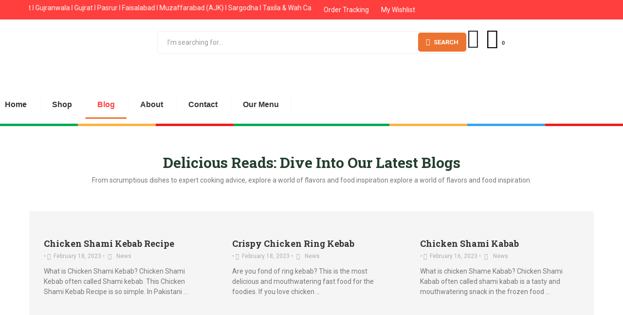

--- FILE ---
content_type: text/html; charset=UTF-8
request_url: https://orangefoodsexpert.com/blog/page/2/
body_size: 84361
content:
<!DOCTYPE html>
<html lang="en-US">
<head>
	<meta charset="UTF-8">
	<meta name="viewport" content="width=device-width, initial-scale=1.0, viewport-fit=cover" />		<script>
function waitForElement(selector, callback) {
  const interval = setInterval(function () {
    const el = document.querySelector(selector);
    if (el) {
      clearInterval(interval);
      callback(el);
    }
  }, 100);
}

waitForElement('#shipping-phone', function (phoneInput) {
  const phoneLabel = document.querySelector('label[for="shipping-phone"]');
  if (phoneLabel) {
    // Remove "optional" from child text nodes or spans
    const nodesToRemove = [];
    phoneLabel.childNodes.forEach(node => {
      if (node.nodeType === Node.TEXT_NODE && node.textContent.toLowerCase().includes('optional')) {
        node.textContent = node.textContent.replace(/optional/i, '').trim();
      } else if (
        node.nodeType === Node.ELEMENT_NODE &&
        node.textContent.toLowerCase().includes('optional')
      ) {
        node.textContent = node.textContent.replace(/optional/i, '').trim();
      }
    });

    // Set label to "Phone" if still not correct
    phoneLabel.textContent = phoneLabel.textContent.replace(/optional/i, '').trim() || 'Phone';
  }

  // Remove placeholder if exists
  phoneInput.removeAttribute('placeholder');

  // Make it required
  phoneInput.setAttribute('required', 'required');

  // Find message field to place error below
  const messageField = document.querySelector('textarea, [name="message"]');

  // Create error message element
  const errorMessage = document.createElement('div');
  errorMessage.style.color = 'red';
  errorMessage.style.marginTop = '5px';
  errorMessage.style.fontSize = '14px';
  errorMessage.style.display = 'none';
  errorMessage.textContent = 'Please fill the phone number';

  // Append error below message field
  if (messageField && messageField.parentNode) {
    messageField.parentNode.appendChild(errorMessage);
  }

  // Validate on form submission
  const form = phoneInput.closest('form');
  if (form) {
    form.addEventListener('submit', function (e) {
      if (!phoneInput.value.trim()) {
        e.preventDefault();
        errorMessage.style.display = 'block';
      } else {
        errorMessage.style.display = 'none';
      }
    });
  }
});

</script>
				<script>document.documentElement.className = document.documentElement.className + ' yes-js js_active js'</script>
			<meta name='robots' content='index, follow, max-image-preview:large, max-snippet:-1, max-video-preview:-1' />
	<style>img:is([sizes="auto" i], [sizes^="auto," i]) { contain-intrinsic-size: 3000px 1500px }</style>
	<script>window._wca = window._wca || [];</script>

	<!-- This site is optimized with the Yoast SEO plugin v26.1.1 - https://yoast.com/wordpress/plugins/seo/ -->
	<title>Blog - OrangeFoodsExpert</title>
	<link rel="canonical" href="https://orangefoodsexpert.com/blog/" />
	<meta property="og:locale" content="en_US" />
	<meta property="og:type" content="article" />
	<meta property="og:title" content="Blog - OrangeFoodsExpert" />
	<meta property="og:description" content="Delicious Reads: Dive Into Our Latest Blogs From scrumptious dishes to expert cooking advice, explore a world of flavors and food inspiration.explore a world of flavors and food inspiration. Malai Kabab Malai Kabab • April 8, 2023 • News Malai Kabab is a famous food in Pakistani cuisine. Undoubtedly, malai kabab is liked by the &hellip; Continue reading Blog" />
	<meta property="og:url" content="https://orangefoodsexpert.com/blog/" />
	<meta property="og:site_name" content="OrangeFoodsExpert" />
	<meta property="article:modified_time" content="2025-05-13T14:22:34+00:00" />
	<meta property="og:image" content="https://orangefoodsexpert.com/wp-content/uploads/2023/04/Fish-Fillets-1.png" />
	<meta name="twitter:card" content="summary_large_image" />
	<meta name="twitter:label1" content="Est. reading time" />
	<meta name="twitter:data1" content="4 minutes" />
	<script type="application/ld+json" class="yoast-schema-graph">{"@context":"https://schema.org","@graph":[{"@type":"WebPage","@id":"https://orangefoodsexpert.com/blog/","url":"https://orangefoodsexpert.com/blog/","name":"Blog - OrangeFoodsExpert","isPartOf":{"@id":"https://orangefoodsexpert.com/#website"},"primaryImageOfPage":{"@id":"https://orangefoodsexpert.com/blog/#primaryimage"},"image":{"@id":"https://orangefoodsexpert.com/blog/#primaryimage"},"thumbnailUrl":"https://orangefoodsexpert.com/wp-content/uploads/2023/04/Fish-Fillets-1.png","datePublished":"2024-07-25T06:35:01+00:00","dateModified":"2025-05-13T14:22:34+00:00","inLanguage":"en-US","potentialAction":[{"@type":"ReadAction","target":["https://orangefoodsexpert.com/blog/"]}]},{"@type":"ImageObject","inLanguage":"en-US","@id":"https://orangefoodsexpert.com/blog/#primaryimage","url":"https://orangefoodsexpert.com/wp-content/uploads/2023/04/Fish-Fillets-1.png","contentUrl":"https://orangefoodsexpert.com/wp-content/uploads/2023/04/Fish-Fillets-1.png","width":1920,"height":1080,"caption":"Malai Kabab"},{"@type":"WebSite","@id":"https://orangefoodsexpert.com/#website","url":"https://orangefoodsexpert.com/","name":"OrangeFoodsExpert","description":"","publisher":{"@id":"https://orangefoodsexpert.com/#organization"},"potentialAction":[{"@type":"SearchAction","target":{"@type":"EntryPoint","urlTemplate":"https://orangefoodsexpert.com/?s={search_term_string}"},"query-input":{"@type":"PropertyValueSpecification","valueRequired":true,"valueName":"search_term_string"}}],"inLanguage":"en-US"},{"@type":"Organization","@id":"https://orangefoodsexpert.com/#organization","name":"OrangeFoodsExpert","url":"https://orangefoodsexpert.com/","logo":{"@type":"ImageObject","inLanguage":"en-US","@id":"https://orangefoodsexpert.com/#/schema/logo/image/","url":"https://orangefoodsexpert.com/wp-content/uploads/2024/08/logo.png","contentUrl":"https://orangefoodsexpert.com/wp-content/uploads/2024/08/logo.png","width":350,"height":200,"caption":"OrangeFoodsExpert"},"image":{"@id":"https://orangefoodsexpert.com/#/schema/logo/image/"}}]}</script>
	<!-- / Yoast SEO plugin. -->


<link rel='dns-prefetch' href='//stats.wp.com' />
<link rel='dns-prefetch' href='//fonts.googleapis.com' />
<link rel="alternate" type="application/rss+xml" title="OrangeFoodsExpert &raquo; Feed" href="https://orangefoodsexpert.com/feed/" />
<link rel="alternate" type="application/rss+xml" title="OrangeFoodsExpert &raquo; Comments Feed" href="https://orangefoodsexpert.com/comments/feed/" />
		<style>
			.lazyload,
			.lazyloading {
				max-width: 100%;
			}
		</style>
		<script type="text/javascript">
/* <![CDATA[ */
window._wpemojiSettings = {"baseUrl":"https:\/\/s.w.org\/images\/core\/emoji\/16.0.1\/72x72\/","ext":".png","svgUrl":"https:\/\/s.w.org\/images\/core\/emoji\/16.0.1\/svg\/","svgExt":".svg","source":{"concatemoji":"https:\/\/orangefoodsexpert.com\/wp-includes\/js\/wp-emoji-release.min.js"}};
/*! This file is auto-generated */
!function(s,n){var o,i,e;function c(e){try{var t={supportTests:e,timestamp:(new Date).valueOf()};sessionStorage.setItem(o,JSON.stringify(t))}catch(e){}}function p(e,t,n){e.clearRect(0,0,e.canvas.width,e.canvas.height),e.fillText(t,0,0);var t=new Uint32Array(e.getImageData(0,0,e.canvas.width,e.canvas.height).data),a=(e.clearRect(0,0,e.canvas.width,e.canvas.height),e.fillText(n,0,0),new Uint32Array(e.getImageData(0,0,e.canvas.width,e.canvas.height).data));return t.every(function(e,t){return e===a[t]})}function u(e,t){e.clearRect(0,0,e.canvas.width,e.canvas.height),e.fillText(t,0,0);for(var n=e.getImageData(16,16,1,1),a=0;a<n.data.length;a++)if(0!==n.data[a])return!1;return!0}function f(e,t,n,a){switch(t){case"flag":return n(e,"\ud83c\udff3\ufe0f\u200d\u26a7\ufe0f","\ud83c\udff3\ufe0f\u200b\u26a7\ufe0f")?!1:!n(e,"\ud83c\udde8\ud83c\uddf6","\ud83c\udde8\u200b\ud83c\uddf6")&&!n(e,"\ud83c\udff4\udb40\udc67\udb40\udc62\udb40\udc65\udb40\udc6e\udb40\udc67\udb40\udc7f","\ud83c\udff4\u200b\udb40\udc67\u200b\udb40\udc62\u200b\udb40\udc65\u200b\udb40\udc6e\u200b\udb40\udc67\u200b\udb40\udc7f");case"emoji":return!a(e,"\ud83e\udedf")}return!1}function g(e,t,n,a){var r="undefined"!=typeof WorkerGlobalScope&&self instanceof WorkerGlobalScope?new OffscreenCanvas(300,150):s.createElement("canvas"),o=r.getContext("2d",{willReadFrequently:!0}),i=(o.textBaseline="top",o.font="600 32px Arial",{});return e.forEach(function(e){i[e]=t(o,e,n,a)}),i}function t(e){var t=s.createElement("script");t.src=e,t.defer=!0,s.head.appendChild(t)}"undefined"!=typeof Promise&&(o="wpEmojiSettingsSupports",i=["flag","emoji"],n.supports={everything:!0,everythingExceptFlag:!0},e=new Promise(function(e){s.addEventListener("DOMContentLoaded",e,{once:!0})}),new Promise(function(t){var n=function(){try{var e=JSON.parse(sessionStorage.getItem(o));if("object"==typeof e&&"number"==typeof e.timestamp&&(new Date).valueOf()<e.timestamp+604800&&"object"==typeof e.supportTests)return e.supportTests}catch(e){}return null}();if(!n){if("undefined"!=typeof Worker&&"undefined"!=typeof OffscreenCanvas&&"undefined"!=typeof URL&&URL.createObjectURL&&"undefined"!=typeof Blob)try{var e="postMessage("+g.toString()+"("+[JSON.stringify(i),f.toString(),p.toString(),u.toString()].join(",")+"));",a=new Blob([e],{type:"text/javascript"}),r=new Worker(URL.createObjectURL(a),{name:"wpTestEmojiSupports"});return void(r.onmessage=function(e){c(n=e.data),r.terminate(),t(n)})}catch(e){}c(n=g(i,f,p,u))}t(n)}).then(function(e){for(var t in e)n.supports[t]=e[t],n.supports.everything=n.supports.everything&&n.supports[t],"flag"!==t&&(n.supports.everythingExceptFlag=n.supports.everythingExceptFlag&&n.supports[t]);n.supports.everythingExceptFlag=n.supports.everythingExceptFlag&&!n.supports.flag,n.DOMReady=!1,n.readyCallback=function(){n.DOMReady=!0}}).then(function(){return e}).then(function(){var e;n.supports.everything||(n.readyCallback(),(e=n.source||{}).concatemoji?t(e.concatemoji):e.wpemoji&&e.twemoji&&(t(e.twemoji),t(e.wpemoji)))}))}((window,document),window._wpemojiSettings);
/* ]]> */
</script>

<link rel='stylesheet' id='ht_ctc_main_css-css' href='https://orangefoodsexpert.com/wp-content/plugins/click-to-chat-for-whatsapp/new/inc/assets/css/main.css' type='text/css' media='all' />
<style id='wp-emoji-styles-inline-css' type='text/css'>

	img.wp-smiley, img.emoji {
		display: inline !important;
		border: none !important;
		box-shadow: none !important;
		height: 1em !important;
		width: 1em !important;
		margin: 0 0.07em !important;
		vertical-align: -0.1em !important;
		background: none !important;
		padding: 0 !important;
	}
</style>
<style id='classic-theme-styles-inline-css' type='text/css'>
/*! This file is auto-generated */
.wp-block-button__link{color:#fff;background-color:#32373c;border-radius:9999px;box-shadow:none;text-decoration:none;padding:calc(.667em + 2px) calc(1.333em + 2px);font-size:1.125em}.wp-block-file__button{background:#32373c;color:#fff;text-decoration:none}
</style>
<link rel='stylesheet' id='mediaelement-css' href='https://orangefoodsexpert.com/wp-includes/js/mediaelement/mediaelementplayer-legacy.min.css' type='text/css' media='all' />
<link rel='stylesheet' id='wp-mediaelement-css' href='https://orangefoodsexpert.com/wp-includes/js/mediaelement/wp-mediaelement.min.css' type='text/css' media='all' />
<style id='jetpack-sharing-buttons-style-inline-css' type='text/css'>
.jetpack-sharing-buttons__services-list{display:flex;flex-direction:row;flex-wrap:wrap;gap:0;list-style-type:none;margin:5px;padding:0}.jetpack-sharing-buttons__services-list.has-small-icon-size{font-size:12px}.jetpack-sharing-buttons__services-list.has-normal-icon-size{font-size:16px}.jetpack-sharing-buttons__services-list.has-large-icon-size{font-size:24px}.jetpack-sharing-buttons__services-list.has-huge-icon-size{font-size:36px}@media print{.jetpack-sharing-buttons__services-list{display:none!important}}.editor-styles-wrapper .wp-block-jetpack-sharing-buttons{gap:0;padding-inline-start:0}ul.jetpack-sharing-buttons__services-list.has-background{padding:1.25em 2.375em}
</style>
<link rel='stylesheet' id='jquery-selectBox-css' href='https://orangefoodsexpert.com/wp-content/plugins/yith-woocommerce-wishlist/assets/css/jquery.selectBox.css' type='text/css' media='all' />
<link rel='stylesheet' id='woocommerce_prettyPhoto_css-css' href='//orangefoodsexpert.com/wp-content/plugins/woocommerce/assets/css/prettyPhoto.css' type='text/css' media='all' />
<link rel='stylesheet' id='yith-wcwl-main-css' href='https://orangefoodsexpert.com/wp-content/plugins/yith-woocommerce-wishlist/assets/css/style.css' type='text/css' media='all' />
<style id='yith-wcwl-main-inline-css' type='text/css'>
 :root { --color-add-to-wishlist-background: #333333; --color-add-to-wishlist-text: #FFFFFF; --color-add-to-wishlist-border: #333333; --color-add-to-wishlist-background-hover: #333333; --color-add-to-wishlist-text-hover: #FFFFFF; --color-add-to-wishlist-border-hover: #333333; --rounded-corners-radius: 16px; --color-add-to-cart-background: #333333; --color-add-to-cart-text: #FFFFFF; --color-add-to-cart-border: #333333; --color-add-to-cart-background-hover: #4F4F4F; --color-add-to-cart-text-hover: #FFFFFF; --color-add-to-cart-border-hover: #4F4F4F; --add-to-cart-rounded-corners-radius: 16px; --color-button-style-1-background: #333333; --color-button-style-1-text: #FFFFFF; --color-button-style-1-border: #333333; --color-button-style-1-background-hover: #4F4F4F; --color-button-style-1-text-hover: #FFFFFF; --color-button-style-1-border-hover: #4F4F4F; --color-button-style-2-background: #333333; --color-button-style-2-text: #FFFFFF; --color-button-style-2-border: #333333; --color-button-style-2-background-hover: #4F4F4F; --color-button-style-2-text-hover: #FFFFFF; --color-button-style-2-border-hover: #4F4F4F; --color-wishlist-table-background: #FFFFFF; --color-wishlist-table-text: #6d6c6c; --color-wishlist-table-border: #FFFFFF; --color-headers-background: #F4F4F4; --color-share-button-color: #FFFFFF; --color-share-button-color-hover: #FFFFFF; --color-fb-button-background: #39599E; --color-fb-button-background-hover: #595A5A; --color-tw-button-background: #45AFE2; --color-tw-button-background-hover: #595A5A; --color-pr-button-background: #AB2E31; --color-pr-button-background-hover: #595A5A; --color-em-button-background: #FBB102; --color-em-button-background-hover: #595A5A; --color-wa-button-background: #00A901; --color-wa-button-background-hover: #595A5A; --feedback-duration: 3s } 
 :root { --color-add-to-wishlist-background: #333333; --color-add-to-wishlist-text: #FFFFFF; --color-add-to-wishlist-border: #333333; --color-add-to-wishlist-background-hover: #333333; --color-add-to-wishlist-text-hover: #FFFFFF; --color-add-to-wishlist-border-hover: #333333; --rounded-corners-radius: 16px; --color-add-to-cart-background: #333333; --color-add-to-cart-text: #FFFFFF; --color-add-to-cart-border: #333333; --color-add-to-cart-background-hover: #4F4F4F; --color-add-to-cart-text-hover: #FFFFFF; --color-add-to-cart-border-hover: #4F4F4F; --add-to-cart-rounded-corners-radius: 16px; --color-button-style-1-background: #333333; --color-button-style-1-text: #FFFFFF; --color-button-style-1-border: #333333; --color-button-style-1-background-hover: #4F4F4F; --color-button-style-1-text-hover: #FFFFFF; --color-button-style-1-border-hover: #4F4F4F; --color-button-style-2-background: #333333; --color-button-style-2-text: #FFFFFF; --color-button-style-2-border: #333333; --color-button-style-2-background-hover: #4F4F4F; --color-button-style-2-text-hover: #FFFFFF; --color-button-style-2-border-hover: #4F4F4F; --color-wishlist-table-background: #FFFFFF; --color-wishlist-table-text: #6d6c6c; --color-wishlist-table-border: #FFFFFF; --color-headers-background: #F4F4F4; --color-share-button-color: #FFFFFF; --color-share-button-color-hover: #FFFFFF; --color-fb-button-background: #39599E; --color-fb-button-background-hover: #595A5A; --color-tw-button-background: #45AFE2; --color-tw-button-background-hover: #595A5A; --color-pr-button-background: #AB2E31; --color-pr-button-background-hover: #595A5A; --color-em-button-background: #FBB102; --color-em-button-background-hover: #595A5A; --color-wa-button-background: #00A901; --color-wa-button-background-hover: #595A5A; --feedback-duration: 3s } 
</style>
<style id='global-styles-inline-css' type='text/css'>
:root{--wp--preset--aspect-ratio--square: 1;--wp--preset--aspect-ratio--4-3: 4/3;--wp--preset--aspect-ratio--3-4: 3/4;--wp--preset--aspect-ratio--3-2: 3/2;--wp--preset--aspect-ratio--2-3: 2/3;--wp--preset--aspect-ratio--16-9: 16/9;--wp--preset--aspect-ratio--9-16: 9/16;--wp--preset--color--black: #000000;--wp--preset--color--cyan-bluish-gray: #abb8c3;--wp--preset--color--white: #ffffff;--wp--preset--color--pale-pink: #f78da7;--wp--preset--color--vivid-red: #cf2e2e;--wp--preset--color--luminous-vivid-orange: #ff6900;--wp--preset--color--luminous-vivid-amber: #fcb900;--wp--preset--color--light-green-cyan: #7bdcb5;--wp--preset--color--vivid-green-cyan: #00d084;--wp--preset--color--pale-cyan-blue: #8ed1fc;--wp--preset--color--vivid-cyan-blue: #0693e3;--wp--preset--color--vivid-purple: #9b51e0;--wp--preset--gradient--vivid-cyan-blue-to-vivid-purple: linear-gradient(135deg,rgba(6,147,227,1) 0%,rgb(155,81,224) 100%);--wp--preset--gradient--light-green-cyan-to-vivid-green-cyan: linear-gradient(135deg,rgb(122,220,180) 0%,rgb(0,208,130) 100%);--wp--preset--gradient--luminous-vivid-amber-to-luminous-vivid-orange: linear-gradient(135deg,rgba(252,185,0,1) 0%,rgba(255,105,0,1) 100%);--wp--preset--gradient--luminous-vivid-orange-to-vivid-red: linear-gradient(135deg,rgba(255,105,0,1) 0%,rgb(207,46,46) 100%);--wp--preset--gradient--very-light-gray-to-cyan-bluish-gray: linear-gradient(135deg,rgb(238,238,238) 0%,rgb(169,184,195) 100%);--wp--preset--gradient--cool-to-warm-spectrum: linear-gradient(135deg,rgb(74,234,220) 0%,rgb(151,120,209) 20%,rgb(207,42,186) 40%,rgb(238,44,130) 60%,rgb(251,105,98) 80%,rgb(254,248,76) 100%);--wp--preset--gradient--blush-light-purple: linear-gradient(135deg,rgb(255,206,236) 0%,rgb(152,150,240) 100%);--wp--preset--gradient--blush-bordeaux: linear-gradient(135deg,rgb(254,205,165) 0%,rgb(254,45,45) 50%,rgb(107,0,62) 100%);--wp--preset--gradient--luminous-dusk: linear-gradient(135deg,rgb(255,203,112) 0%,rgb(199,81,192) 50%,rgb(65,88,208) 100%);--wp--preset--gradient--pale-ocean: linear-gradient(135deg,rgb(255,245,203) 0%,rgb(182,227,212) 50%,rgb(51,167,181) 100%);--wp--preset--gradient--electric-grass: linear-gradient(135deg,rgb(202,248,128) 0%,rgb(113,206,126) 100%);--wp--preset--gradient--midnight: linear-gradient(135deg,rgb(2,3,129) 0%,rgb(40,116,252) 100%);--wp--preset--font-size--small: 13px;--wp--preset--font-size--medium: 20px;--wp--preset--font-size--large: 36px;--wp--preset--font-size--x-large: 42px;--wp--preset--spacing--20: 0.44rem;--wp--preset--spacing--30: 0.67rem;--wp--preset--spacing--40: 1rem;--wp--preset--spacing--50: 1.5rem;--wp--preset--spacing--60: 2.25rem;--wp--preset--spacing--70: 3.38rem;--wp--preset--spacing--80: 5.06rem;--wp--preset--shadow--natural: 6px 6px 9px rgba(0, 0, 0, 0.2);--wp--preset--shadow--deep: 12px 12px 50px rgba(0, 0, 0, 0.4);--wp--preset--shadow--sharp: 6px 6px 0px rgba(0, 0, 0, 0.2);--wp--preset--shadow--outlined: 6px 6px 0px -3px rgba(255, 255, 255, 1), 6px 6px rgba(0, 0, 0, 1);--wp--preset--shadow--crisp: 6px 6px 0px rgba(0, 0, 0, 1);}:where(.is-layout-flex){gap: 0.5em;}:where(.is-layout-grid){gap: 0.5em;}body .is-layout-flex{display: flex;}.is-layout-flex{flex-wrap: wrap;align-items: center;}.is-layout-flex > :is(*, div){margin: 0;}body .is-layout-grid{display: grid;}.is-layout-grid > :is(*, div){margin: 0;}:where(.wp-block-columns.is-layout-flex){gap: 2em;}:where(.wp-block-columns.is-layout-grid){gap: 2em;}:where(.wp-block-post-template.is-layout-flex){gap: 1.25em;}:where(.wp-block-post-template.is-layout-grid){gap: 1.25em;}.has-black-color{color: var(--wp--preset--color--black) !important;}.has-cyan-bluish-gray-color{color: var(--wp--preset--color--cyan-bluish-gray) !important;}.has-white-color{color: var(--wp--preset--color--white) !important;}.has-pale-pink-color{color: var(--wp--preset--color--pale-pink) !important;}.has-vivid-red-color{color: var(--wp--preset--color--vivid-red) !important;}.has-luminous-vivid-orange-color{color: var(--wp--preset--color--luminous-vivid-orange) !important;}.has-luminous-vivid-amber-color{color: var(--wp--preset--color--luminous-vivid-amber) !important;}.has-light-green-cyan-color{color: var(--wp--preset--color--light-green-cyan) !important;}.has-vivid-green-cyan-color{color: var(--wp--preset--color--vivid-green-cyan) !important;}.has-pale-cyan-blue-color{color: var(--wp--preset--color--pale-cyan-blue) !important;}.has-vivid-cyan-blue-color{color: var(--wp--preset--color--vivid-cyan-blue) !important;}.has-vivid-purple-color{color: var(--wp--preset--color--vivid-purple) !important;}.has-black-background-color{background-color: var(--wp--preset--color--black) !important;}.has-cyan-bluish-gray-background-color{background-color: var(--wp--preset--color--cyan-bluish-gray) !important;}.has-white-background-color{background-color: var(--wp--preset--color--white) !important;}.has-pale-pink-background-color{background-color: var(--wp--preset--color--pale-pink) !important;}.has-vivid-red-background-color{background-color: var(--wp--preset--color--vivid-red) !important;}.has-luminous-vivid-orange-background-color{background-color: var(--wp--preset--color--luminous-vivid-orange) !important;}.has-luminous-vivid-amber-background-color{background-color: var(--wp--preset--color--luminous-vivid-amber) !important;}.has-light-green-cyan-background-color{background-color: var(--wp--preset--color--light-green-cyan) !important;}.has-vivid-green-cyan-background-color{background-color: var(--wp--preset--color--vivid-green-cyan) !important;}.has-pale-cyan-blue-background-color{background-color: var(--wp--preset--color--pale-cyan-blue) !important;}.has-vivid-cyan-blue-background-color{background-color: var(--wp--preset--color--vivid-cyan-blue) !important;}.has-vivid-purple-background-color{background-color: var(--wp--preset--color--vivid-purple) !important;}.has-black-border-color{border-color: var(--wp--preset--color--black) !important;}.has-cyan-bluish-gray-border-color{border-color: var(--wp--preset--color--cyan-bluish-gray) !important;}.has-white-border-color{border-color: var(--wp--preset--color--white) !important;}.has-pale-pink-border-color{border-color: var(--wp--preset--color--pale-pink) !important;}.has-vivid-red-border-color{border-color: var(--wp--preset--color--vivid-red) !important;}.has-luminous-vivid-orange-border-color{border-color: var(--wp--preset--color--luminous-vivid-orange) !important;}.has-luminous-vivid-amber-border-color{border-color: var(--wp--preset--color--luminous-vivid-amber) !important;}.has-light-green-cyan-border-color{border-color: var(--wp--preset--color--light-green-cyan) !important;}.has-vivid-green-cyan-border-color{border-color: var(--wp--preset--color--vivid-green-cyan) !important;}.has-pale-cyan-blue-border-color{border-color: var(--wp--preset--color--pale-cyan-blue) !important;}.has-vivid-cyan-blue-border-color{border-color: var(--wp--preset--color--vivid-cyan-blue) !important;}.has-vivid-purple-border-color{border-color: var(--wp--preset--color--vivid-purple) !important;}.has-vivid-cyan-blue-to-vivid-purple-gradient-background{background: var(--wp--preset--gradient--vivid-cyan-blue-to-vivid-purple) !important;}.has-light-green-cyan-to-vivid-green-cyan-gradient-background{background: var(--wp--preset--gradient--light-green-cyan-to-vivid-green-cyan) !important;}.has-luminous-vivid-amber-to-luminous-vivid-orange-gradient-background{background: var(--wp--preset--gradient--luminous-vivid-amber-to-luminous-vivid-orange) !important;}.has-luminous-vivid-orange-to-vivid-red-gradient-background{background: var(--wp--preset--gradient--luminous-vivid-orange-to-vivid-red) !important;}.has-very-light-gray-to-cyan-bluish-gray-gradient-background{background: var(--wp--preset--gradient--very-light-gray-to-cyan-bluish-gray) !important;}.has-cool-to-warm-spectrum-gradient-background{background: var(--wp--preset--gradient--cool-to-warm-spectrum) !important;}.has-blush-light-purple-gradient-background{background: var(--wp--preset--gradient--blush-light-purple) !important;}.has-blush-bordeaux-gradient-background{background: var(--wp--preset--gradient--blush-bordeaux) !important;}.has-luminous-dusk-gradient-background{background: var(--wp--preset--gradient--luminous-dusk) !important;}.has-pale-ocean-gradient-background{background: var(--wp--preset--gradient--pale-ocean) !important;}.has-electric-grass-gradient-background{background: var(--wp--preset--gradient--electric-grass) !important;}.has-midnight-gradient-background{background: var(--wp--preset--gradient--midnight) !important;}.has-small-font-size{font-size: var(--wp--preset--font-size--small) !important;}.has-medium-font-size{font-size: var(--wp--preset--font-size--medium) !important;}.has-large-font-size{font-size: var(--wp--preset--font-size--large) !important;}.has-x-large-font-size{font-size: var(--wp--preset--font-size--x-large) !important;}
:where(.wp-block-post-template.is-layout-flex){gap: 1.25em;}:where(.wp-block-post-template.is-layout-grid){gap: 1.25em;}
:where(.wp-block-columns.is-layout-flex){gap: 2em;}:where(.wp-block-columns.is-layout-grid){gap: 2em;}
:root :where(.wp-block-pullquote){font-size: 1.5em;line-height: 1.6;}
</style>
<link rel='stylesheet' id='contact-form-7-css' href='https://orangefoodsexpert.com/wp-content/plugins/contact-form-7/includes/css/styles.css' type='text/css' media='all' />
<link rel='stylesheet' id='woocommerce-layout-css' href='https://orangefoodsexpert.com/wp-content/plugins/woocommerce/assets/css/woocommerce-layout.css' type='text/css' media='all' />
<style id='woocommerce-layout-inline-css' type='text/css'>

	.infinite-scroll .woocommerce-pagination {
		display: none;
	}
</style>
<link rel='stylesheet' id='woocommerce-smallscreen-css' href='https://orangefoodsexpert.com/wp-content/plugins/woocommerce/assets/css/woocommerce-smallscreen.css' type='text/css' media='only screen and (max-width: 768px)' />
<link rel='stylesheet' id='woocommerce-general-css' href='https://orangefoodsexpert.com/wp-content/plugins/woocommerce/assets/css/woocommerce.css' type='text/css' media='all' />
<style id='woocommerce-inline-inline-css' type='text/css'>
.woocommerce form .form-row .required { visibility: visible; }
</style>
<link rel='stylesheet' id='woo-variation-swatches-css' href='https://orangefoodsexpert.com/wp-content/plugins/woo-variation-swatches/assets/css/frontend.min.css' type='text/css' media='all' />
<style id='woo-variation-swatches-inline-css' type='text/css'>
:root {
--wvs-tick:url("data:image/svg+xml;utf8,%3Csvg filter='drop-shadow(0px 0px 2px rgb(0 0 0 / .8))' xmlns='http://www.w3.org/2000/svg'  viewBox='0 0 30 30'%3E%3Cpath fill='none' stroke='%23ffffff' stroke-linecap='round' stroke-linejoin='round' stroke-width='4' d='M4 16L11 23 27 7'/%3E%3C/svg%3E");

--wvs-cross:url("data:image/svg+xml;utf8,%3Csvg filter='drop-shadow(0px 0px 5px rgb(255 255 255 / .6))' xmlns='http://www.w3.org/2000/svg' width='72px' height='72px' viewBox='0 0 24 24'%3E%3Cpath fill='none' stroke='%23ff0000' stroke-linecap='round' stroke-width='0.6' d='M5 5L19 19M19 5L5 19'/%3E%3C/svg%3E");
--wvs-single-product-item-width:30px;
--wvs-single-product-item-height:30px;
--wvs-single-product-item-font-size:16px}
</style>
<link rel='stylesheet' id='yith-wfbt-style-css' href='https://orangefoodsexpert.com/wp-content/plugins/yith-woocommerce-frequently-bought-together/assets/css/yith-wfbt.css' type='text/css' media='all' />
<style id='yith-wfbt-style-inline-css' type='text/css'>

                .yith-wfbt-submit-block .yith-wfbt-submit-button {
                        background: #222222;
                        color: #ffffff;
                }
                .yith-wfbt-submit-block .yith-wfbt-submit-button:hover {
                        background: #777777;
                        color: #ffffff;
                }
</style>
<link rel='stylesheet' id='yith-quick-view-css' href='https://orangefoodsexpert.com/wp-content/plugins/yith-woocommerce-quick-view/assets/css/yith-quick-view.css' type='text/css' media='all' />
<style id='yith-quick-view-inline-css' type='text/css'>

				#yith-quick-view-modal .yith-quick-view-overlay{background:rgba( 0, 0, 0, 0.8)}
				#yith-quick-view-modal .yith-wcqv-main{background:#ffffff;}
				#yith-quick-view-close{color:#cdcdcd;}
				#yith-quick-view-close:hover{color:rgb(237,112,45);}
</style>
<link rel='stylesheet' id='greenmart-theme-fonts-css' href='https://fonts.googleapis.com/css?family=Roboto%3A100%2C100i%2C300%2C300i%2C400%2C400i%2C500%2C500i%2C700%2C700i%2C900%7CRoboto%20Slab%3A100%2C300%2C400%2C700&#038;subset=latin%2Clatin-ext&#038;display=swap' type='text/css' media='all' />
<link rel='stylesheet' id='pafe-1258-css' href='https://orangefoodsexpert.com/wp-content/uploads/premium-addons-elementor/pafe-1258.css' type='text/css' media='all' />
<link rel='stylesheet' id='elementor-frontend-css' href='https://orangefoodsexpert.com/wp-content/uploads/elementor/css/custom-frontend.min.css' type='text/css' media='all' />
<link rel='stylesheet' id='elementor-post-12-css' href='https://orangefoodsexpert.com/wp-content/uploads/elementor/css/post-12.css' type='text/css' media='all' />
<link rel='stylesheet' id='elementor-pro-css' href='https://orangefoodsexpert.com/wp-content/uploads/elementor/css/custom-pro-frontend.min.css' type='text/css' media='all' />
<link rel='stylesheet' id='widget-heading-css' href='https://orangefoodsexpert.com/wp-content/plugins/elementor/assets/css/widget-heading.min.css' type='text/css' media='all' />
<link rel='stylesheet' id='font-awesome-5-all-css' href='https://orangefoodsexpert.com/wp-content/plugins/elementor/assets/lib/font-awesome/css/all.min.css' type='text/css' media='all' />
<link rel='stylesheet' id='pa-slick-css' href='https://orangefoodsexpert.com/wp-content/plugins/premium-addons-for-elementor/assets/frontend/min-css/slick.min.css' type='text/css' media='all' />
<link rel='stylesheet' id='elementor-post-1258-css' href='https://orangefoodsexpert.com/wp-content/uploads/elementor/css/post-1258.css' type='text/css' media='all' />
<link rel='stylesheet' id='elementor-post-91-css' href='https://orangefoodsexpert.com/wp-content/uploads/elementor/css/post-91.css' type='text/css' media='all' />
<link rel='stylesheet' id='elementor-post-25-css' href='https://orangefoodsexpert.com/wp-content/uploads/elementor/css/post-25.css' type='text/css' media='all' />
<link rel='stylesheet' id='greenmart-woocommerce-css' href='https://orangefoodsexpert.com/wp-content/themes/greenmart/css/skins/organic/woocommerce.css' type='text/css' media='all' />
<link rel='stylesheet' id='font-awesome-css' href='https://orangefoodsexpert.com/wp-content/plugins/elementor/assets/lib/font-awesome/css/font-awesome.min.css' type='text/css' media='all' />
<style id='font-awesome-inline-css' type='text/css'>
[data-font="FontAwesome"]:before {font-family: 'FontAwesome' !important;content: attr(data-icon) !important;speak: none !important;font-weight: normal !important;font-variant: normal !important;text-transform: none !important;line-height: 1 !important;font-style: normal !important;-webkit-font-smoothing: antialiased !important;-moz-osx-font-smoothing: grayscale !important;}
</style>
<link rel='stylesheet' id='font-tbay-css' href='https://orangefoodsexpert.com/wp-content/themes/greenmart/css/font-tbay-custom.css' type='text/css' media='all' />
<link rel='stylesheet' id='simple-line-icons-css' href='https://orangefoodsexpert.com/wp-content/themes/greenmart/css/simple-line-icons.css' type='text/css' media='all' />
<link rel='stylesheet' id='material-design-iconic-font-css' href='https://orangefoodsexpert.com/wp-content/themes/greenmart/css/material-design-iconic-font.min.css' type='text/css' media='all' />
<link rel='stylesheet' id='animate-css' href='https://orangefoodsexpert.com/wp-content/themes/greenmart/css/animate.css' type='text/css' media='all' />
<link rel='stylesheet' id='icofont-css' href='https://orangefoodsexpert.com/wp-content/themes/greenmart/css/icofont.css' type='text/css' media='all' />
<link rel='stylesheet' id='greenmart-template-css' href='https://orangefoodsexpert.com/wp-content/themes/greenmart/css/skins/organic/template.css' type='text/css' media='all' />
<link rel='stylesheet' id='greenmart-style-css' href='https://orangefoodsexpert.com/wp-content/themes/greenmart/style.css' type='text/css' media='all' />
<style id='greenmart-style-inline-css' type='text/css'>
:root {--tb-theme-color: #ed7330;--tb-theme-color-hover: #e16d2d;}:root {--tb-text-primary-font: Roboto, sans-serif;--tb-text-second-font: Roboto Slab, sans-serif;}/* Woocommerce Breadcrumbs */.site-header .logo img {max-width: 100px;}.site-header .logo img {padding-top: 0;padding-right: 0;padding-bottom: 0;padding-left: 0;}@media (min-width: 768px) and (max-width: 1024px){/* Limit logo image width for tablet according to mobile header height */.mobile-logo a img {max-width: 100px;}.mobile-logo a img {padding-top: 0;padding-right: 0;padding-bottom: 0;padding-left: 0;}}@media (max-width: 1199px) {/* Limit logo image height for mobile according to mobile header height */.mobile-logo a img {max-width: 100px;}.mobile-logo a img {padding-top: 0;padding-right: 0;padding-bottom: 0;padding-left: 0;}}/* Custom CSS */.tbay-to-top.active {display: block !important; /* or flex, grid, etc., as needed */}.add-cart a.add_to_cart_button {background-color: #FF3E3E;color: #ffffff !important;padding: 10px 20px;border-radius: 5px;text-decoration: none;display: inline-flex;align-items: center;;}.add-cart a.add_to_cart_button:hover {background-color: #ED702D !important;}/* Adjust the width of the mini cart popup */.tbay-topcart .cart-popup.dropdown .dropdown-menu {width: 300px; /* Adjust this value as needed */left: -150px; /* Shift the popup to the left (adjust this value as needed) */padding: 20px 20px !important;}/* Ensure the product images and content fit well */.tbay-topcart .cart-popup.dropdown .dropdown-menu .elementor-menu-cart__product-image {width: 80px; /* Adjust this value to fit the product images */}.tbay-topcart .cart-popup.dropdown .dropdown-menu .elementor-menu-cart__product-name,.tbay-topcart .cart-popup.dropdown .dropdown-menu .elementor-menu-cart__product-price {width: calc(100% - 100px); /* Adjust this to fit the product name and price */}.button{background-color: #FF3E3E !important;color: white !important;}.button:hover{background-color: #ED702D !important;color: white !important;}/* Change the background color of the Proceed to Checkout button */.wc-block-cart__submit-button {background-color: #FF3E3E !important;color: white !important;}.single_add_to_cart_button {background-color: #FF3E3E !important;}.single_add_to_cart_button:hover {background-color: #ED702D !important;color:#000000 !important;}.submit {background-color: #FF3E3E !important;color: #ffffff !important; /* Optional: changes text color to white for better contrast */}.product-block {border: 1px solid transparent !important;}.product-block:hover {border: 1px solid #FF3E3E !important;}.product-content{border: none !important;}.product-content:hover {border: none !important;}/* Change background color for View Cart button *//* Ensure only your custom border is shown on hover */.btn .btn-default {background-color: #FF3E3E !important;color: #ffffff !important;}.btn .btn-default:hover {background-color: #ED702D !important;color: #000000 !important;}/* Change background color for Checkout button */.gr-buttons .btn.btn-default.checkout {background-color: #FF3E3E !important;color: #ffffff;}.gr-buttons .btn.btn-default:hover {background-color: #ED702D !important;color: #000000;}.price_slider .ui-slider-range {background-color: #ED702D !important;}.icofont-eye-alt{color: #BFBFBF;}.icofont-eye-alt:hover{color: #FFFFFF;}.wc-block-components-checkout-place-order-button {background-color: #FF3E3E !important;}.wp-block-woocommerce-checkout-order-summary-block {padding: 3px 20px;}@media (min-width: 768px) and (max-width: 1023px) {.header-logo-img{max-width:50% !important;}.logo-mobile-theme{max-width:50% !important;}.logo{max-width:50% !important;} }@media (min-width: 481px) and (max-width: 767px) { .tbay-filter{margin-top:90px !important;}.page-content {padding-top: 60px; /* Adjust the value as needed */}.page-template-default{margin-top:50px !important;}.tbay-breadscrumb{margin-top:90px !important;}.page-header{margin-top:190px !important;}.page-header{padding-top:90px !important;} }@media (max-width: 480px) { .tbay-filter{margin-top:90px !important;}.page-content {padding-top: 60px; /* Adjust the value as needed */}.page-template-default{margin-top:50px !important;}.tbay-breadscrumb{margin-top:90px !important;}.page-header{margin-top:190px !important;}.page-header{padding-top:90px !important;} }
</style>
<link rel='stylesheet' id='sumoselect-css' href='https://orangefoodsexpert.com/wp-content/themes/greenmart/css/sumoselect.css' type='text/css' media='all' />
<link rel='stylesheet' id='jquery-fancybox-css' href='https://orangefoodsexpert.com/wp-content/themes/greenmart/css/jquery.fancybox.css' type='text/css' media='all' />
<link rel='stylesheet' id='jquery-treeview-css' href='https://orangefoodsexpert.com/wp-content/themes/greenmart/css/jquery.treeview.css' type='text/css' media='all' />
<link rel='stylesheet' id='greenmart-child-style-css' href='https://orangefoodsexpert.com/wp-content/themes/greenmart-child/style.css' type='text/css' media='all' />
<link rel='stylesheet' id='elementor-gf-local-roboto-css' href='https://orangefoodsexpert.com/wp-content/uploads/elementor/google-fonts/css/roboto.css' type='text/css' media='all' />
<link rel='stylesheet' id='elementor-gf-local-robotoslab-css' href='https://orangefoodsexpert.com/wp-content/uploads/elementor/google-fonts/css/robotoslab.css' type='text/css' media='all' />
<link rel='stylesheet' id='elementor-gf-local-poppins-css' href='https://orangefoodsexpert.com/wp-content/uploads/elementor/google-fonts/css/poppins.css' type='text/css' media='all' />
<script type="text/javascript" src="https://orangefoodsexpert.com/wp-includes/js/jquery/jquery.min.js" id="jquery-core-js"></script>
<script type="text/javascript" src="https://orangefoodsexpert.com/wp-includes/js/jquery/jquery-migrate.min.js" id="jquery-migrate-js"></script>
<script type="text/javascript" src="https://orangefoodsexpert.com/wp-content/plugins/woocommerce/assets/js/jquery-blockui/jquery.blockUI.min.js" id="wc-jquery-blockui-js" data-wp-strategy="defer"></script>
<script type="text/javascript" id="wc-add-to-cart-js-extra">
/* <![CDATA[ */
var wc_add_to_cart_params = {"ajax_url":"\/wp-admin\/admin-ajax.php","wc_ajax_url":"\/?wc-ajax=%%endpoint%%","i18n_view_cart":"View cart","cart_url":"https:\/\/orangefoodsexpert.com\/cart\/","is_cart":"","cart_redirect_after_add":"no"};
/* ]]> */
</script>
<script type="text/javascript" src="https://orangefoodsexpert.com/wp-content/plugins/woocommerce/assets/js/frontend/add-to-cart.min.js" id="wc-add-to-cart-js" data-wp-strategy="defer"></script>
<script type="text/javascript" src="https://orangefoodsexpert.com/wp-content/plugins/woocommerce/assets/js/js-cookie/js.cookie.min.js" id="wc-js-cookie-js" defer="defer" data-wp-strategy="defer"></script>
<script type="text/javascript" id="woocommerce-js-extra">
/* <![CDATA[ */
var woocommerce_params = {"ajax_url":"\/wp-admin\/admin-ajax.php","wc_ajax_url":"\/?wc-ajax=%%endpoint%%","i18n_password_show":"Show password","i18n_password_hide":"Hide password"};
/* ]]> */
</script>
<script type="text/javascript" src="https://orangefoodsexpert.com/wp-content/plugins/woocommerce/assets/js/frontend/woocommerce.min.js" id="woocommerce-js" defer="defer" data-wp-strategy="defer"></script>
<script type="text/javascript" src="https://orangefoodsexpert.com/wp-content/plugins/js_composer/assets/js/vendors/woocommerce-add-to-cart.js" id="vc_woocommerce-add-to-cart-js-js"></script>
<script type="text/javascript" src="https://stats.wp.com/s-202604.js" id="woocommerce-analytics-js" defer="defer" data-wp-strategy="defer"></script>
<script></script><link rel="https://api.w.org/" href="https://orangefoodsexpert.com/wp-json/" /><link rel="alternate" title="JSON" type="application/json" href="https://orangefoodsexpert.com/wp-json/wp/v2/pages/1258" /><link rel="EditURI" type="application/rsd+xml" title="RSD" href="https://orangefoodsexpert.com/xmlrpc.php?rsd" />
<meta name="generator" content="WordPress 6.8.3" />
<meta name="generator" content="WooCommerce 10.4.3" />
<link rel='shortlink' href='https://orangefoodsexpert.com/?p=1258' />
<link rel="alternate" title="oEmbed (JSON)" type="application/json+oembed" href="https://orangefoodsexpert.com/wp-json/oembed/1.0/embed?url=https%3A%2F%2Forangefoodsexpert.com%2Fblog%2F" />
<link rel="alternate" title="oEmbed (XML)" type="text/xml+oembed" href="https://orangefoodsexpert.com/wp-json/oembed/1.0/embed?url=https%3A%2F%2Forangefoodsexpert.com%2Fblog%2F&#038;format=xml" />
<meta name="generator" content="Redux 4.5.9" />	<style>img#wpstats{display:none}</style>
				<script>
			document.documentElement.className = document.documentElement.className.replace('no-js', 'js');
		</script>
				<style>
			.no-js img.lazyload {
				display: none;
			}

			figure.wp-block-image img.lazyloading {
				min-width: 150px;
			}

			.lazyload,
			.lazyloading {
				--smush-placeholder-width: 100px;
				--smush-placeholder-aspect-ratio: 1/1;
				width: var(--smush-image-width, var(--smush-placeholder-width)) !important;
				aspect-ratio: var(--smush-image-aspect-ratio, var(--smush-placeholder-aspect-ratio)) !important;
			}

						.lazyload, .lazyloading {
				opacity: 0;
			}

			.lazyloaded {
				opacity: 1;
				transition: opacity 400ms;
				transition-delay: 0ms;
			}

					</style>
			<noscript><style>.woocommerce-product-gallery{ opacity: 1 !important; }</style></noscript>
	<meta name="generator" content="Elementor 3.34.0; features: e_font_icon_svg, additional_custom_breakpoints; settings: css_print_method-external, google_font-enabled, font_display-swap">
<meta name="google-site-verification" content="aTzLDO70PAOrUda9WXluqL1lE0sBfcsUfYyWOHWocE8" />
			<style>
				.e-con.e-parent:nth-of-type(n+4):not(.e-lazyloaded):not(.e-no-lazyload),
				.e-con.e-parent:nth-of-type(n+4):not(.e-lazyloaded):not(.e-no-lazyload) * {
					background-image: none !important;
				}
				@media screen and (max-height: 1024px) {
					.e-con.e-parent:nth-of-type(n+3):not(.e-lazyloaded):not(.e-no-lazyload),
					.e-con.e-parent:nth-of-type(n+3):not(.e-lazyloaded):not(.e-no-lazyload) * {
						background-image: none !important;
					}
				}
				@media screen and (max-height: 640px) {
					.e-con.e-parent:nth-of-type(n+2):not(.e-lazyloaded):not(.e-no-lazyload),
					.e-con.e-parent:nth-of-type(n+2):not(.e-lazyloaded):not(.e-no-lazyload) * {
						background-image: none !important;
					}
				}
			</style>
			<meta name="generator" content="Powered by WPBakery Page Builder - drag and drop page builder for WordPress."/>
<link rel="icon" href="https://orangefoodsexpert.com/wp-content/uploads/2024/08/favicon-32x32-1.png" sizes="32x32" />
<link rel="icon" href="https://orangefoodsexpert.com/wp-content/uploads/2024/08/favicon-32x32-1.png" sizes="192x192" />
<link rel="apple-touch-icon" href="https://orangefoodsexpert.com/wp-content/uploads/2024/08/favicon-32x32-1.png" />
<meta name="msapplication-TileImage" content="https://orangefoodsexpert.com/wp-content/uploads/2024/08/favicon-32x32-1.png" />
		<style type="text/css" id="wp-custom-css">
			.yith-wcwl-add-to-wishlist .yith-wcwl-add-button {
    display: none;
}

.button-wishlist .yith-wcwl-wishlistexistsbrowse, .button-wishlist .yith-wcwl-wishlistaddedbrowse {
    display: none;
}

.tbay-topcart .cart-popup.dropdown .dropdown-menu {
    width: 420px;
}

button.toogle-btn-search {
    display: none;
}

.tbay-search-form {
    margin-top: 10px; 
}
.order-total,
#place_order{
    position: unset !important;
}		</style>
		<style id="greenmart_tbay_theme_options-dynamic-css" title="dynamic-css" class="redux-options-output">#tbay-header .header-main, #tbay-header.header-v3 .tbay-mainmenu{background-color:#ffffff;}</style><noscript><style> .wpb_animate_when_almost_visible { opacity: 1; }</style></noscript></head>
<body class="paged wp-singular page-template-default page page-id-1258 wp-custom-logo paged-2 page-paged-2 wp-theme-greenmart wp-child-theme-greenmart-child theme-greenmart woocommerce-no-js woo-variation-swatches wvs-behavior-blur wvs-theme-greenmart-child wvs-show-label wvs-tooltip woocommerce v1  tbay-show-cart-mobile tbay-disable-ajax-popup-cart tbay-disable-cart-fixed tbay-show-quantity-mobile wpb-js-composer js-comp-ver-8.4.1 vc_responsive elementor-default elementor-template-full-width elementor-kit-12 elementor-page elementor-page-1258 mobile-hidden-footer">
<div class="tbay-el-pro-wrapper hidden-header"><div id="tbay-main-content" class="site">		<header data-elementor-type="header" data-elementor-id="91" class="elementor elementor-91 elementor-location-header" data-elementor-post-type="elementor_library">
			<div class="elementor-element elementor-element-a99d7de elementor-hidden-desktop elementor-hidden-tablet e-flex e-con-boxed e-con e-parent" data-id="a99d7de" data-element_type="container">
					<div class="e-con-inner">
				<div class="elementor-element elementor-element-70a01b3 elementor-widget elementor-widget-html" data-id="70a01b3" data-element_type="widget" data-widget_type="html.default">
				<div class="elementor-widget-container">
					<marquee behavior="scroll" direction="left" style="color:white; text-align:center;">
We deliver across 19 cities in Pakistan, including: Lahore   l   Islamabad   l   Rawalpindi   l   Multan   l   Sialkot   l   Gujranwala   l   Gujrat   l   Pasrur   l   Faisalabad   l   Muzaffarabad (AJK)   l   Sargodha   l   Taxila & Wah Cantt   l   Wazirabad   l   Jalalpur Jattan   l   Lala Musa   l   Daska   l   Peshawar   l   Mandi Bahauddin   l   Sahiwal
</marquee>				</div>
				</div>
					</div>
				</div>
		<div class="elementor-element elementor-element-2da3544 e-con-full fixed-header elementor-hidden-desktop elementor-hidden-tablet e-flex e-con e-parent" data-id="2da3544" data-element_type="container" data-settings="{&quot;background_background&quot;:&quot;classic&quot;}">
		<div class="elementor-element elementor-element-ea86c50 e-con-full e-flex e-con e-child" data-id="ea86c50" data-element_type="container">
				<div class="elementor-element elementor-element-7c9234b elementor-view-default elementor-position-block-start elementor-mobile-position-block-start elementor-widget elementor-widget-icon-box" data-id="7c9234b" data-element_type="widget" data-widget_type="icon-box.default">
				<div class="elementor-widget-container">
							<div class="elementor-icon-box-wrapper">

						<div class="elementor-icon-box-icon">
				<a href="https://orangefoodsexpert.com/" class="elementor-icon" tabindex="-1" aria-label="Home">
				<i aria-hidden="true" class="sim-icon icon-home"></i>				</a>
			</div>
			
						<div class="elementor-icon-box-content">

									<h5 class="elementor-icon-box-title">
						<a href="https://orangefoodsexpert.com/" >
							Home						</a>
					</h5>
				
				
			</div>
			
		</div>
						</div>
				</div>
				</div>
		<div class="elementor-element elementor-element-21121e6 e-con-full e-flex e-con e-child" data-id="21121e6" data-element_type="container">
				<div class="elementor-element elementor-element-213cf3e elementor-view-default elementor-position-block-start elementor-mobile-position-block-start elementor-widget elementor-widget-icon-box" data-id="213cf3e" data-element_type="widget" data-widget_type="icon-box.default">
				<div class="elementor-widget-container">
							<div class="elementor-icon-box-wrapper">

						<div class="elementor-icon-box-icon">
				<a href="https://orangefoodsexpert.com/checkout/" class="elementor-icon" tabindex="-1" aria-label="Checkout">
				<svg aria-hidden="true" class="e-font-icon-svg e-fas-money-check" viewBox="0 0 640 512" xmlns="http://www.w3.org/2000/svg"><path d="M0 448c0 17.67 14.33 32 32 32h576c17.67 0 32-14.33 32-32V128H0v320zm448-208c0-8.84 7.16-16 16-16h96c8.84 0 16 7.16 16 16v32c0 8.84-7.16 16-16 16h-96c-8.84 0-16-7.16-16-16v-32zm0 120c0-4.42 3.58-8 8-8h112c4.42 0 8 3.58 8 8v16c0 4.42-3.58 8-8 8H456c-4.42 0-8-3.58-8-8v-16zM64 264c0-4.42 3.58-8 8-8h304c4.42 0 8 3.58 8 8v16c0 4.42-3.58 8-8 8H72c-4.42 0-8-3.58-8-8v-16zm0 96c0-4.42 3.58-8 8-8h176c4.42 0 8 3.58 8 8v16c0 4.42-3.58 8-8 8H72c-4.42 0-8-3.58-8-8v-16zM624 32H16C7.16 32 0 39.16 0 48v48h640V48c0-8.84-7.16-16-16-16z"></path></svg>				</a>
			</div>
			
						<div class="elementor-icon-box-content">

									<h5 class="elementor-icon-box-title">
						<a href="https://orangefoodsexpert.com/checkout/" >
							Checkout						</a>
					</h5>
				
				
			</div>
			
		</div>
						</div>
				</div>
				</div>
		<div class="elementor-element elementor-element-0a683de e-con-full e-flex e-con e-child" data-id="0a683de" data-element_type="container">
				<div class="elementor-element elementor-element-1e64773 elementor-view-default elementor-position-block-start elementor-mobile-position-block-start elementor-widget elementor-widget-icon-box" data-id="1e64773" data-element_type="widget" data-widget_type="icon-box.default">
				<div class="elementor-widget-container">
							<div class="elementor-icon-box-wrapper">

						<div class="elementor-icon-box-icon">
				<a href="https://orangefoodsexpert.com/wishlist/" class="elementor-icon" tabindex="-1" aria-label="Wishlist">
				<svg aria-hidden="true" class="e-font-icon-svg e-far-heart" viewBox="0 0 512 512" xmlns="http://www.w3.org/2000/svg"><path d="M458.4 64.3C400.6 15.7 311.3 23 256 79.3 200.7 23 111.4 15.6 53.6 64.3-21.6 127.6-10.6 230.8 43 285.5l175.4 178.7c10 10.2 23.4 15.9 37.6 15.9 14.3 0 27.6-5.6 37.6-15.8L469 285.6c53.5-54.7 64.7-157.9-10.6-221.3zm-23.6 187.5L259.4 430.5c-2.4 2.4-4.4 2.4-6.8 0L77.2 251.8c-36.5-37.2-43.9-107.6 7.3-150.7 38.9-32.7 98.9-27.8 136.5 10.5l35 35.7 35-35.7c37.8-38.5 97.8-43.2 136.5-10.6 51.1 43.1 43.5 113.9 7.3 150.8z"></path></svg>				</a>
			</div>
			
						<div class="elementor-icon-box-content">

									<h5 class="elementor-icon-box-title">
						<a href="https://orangefoodsexpert.com/wishlist/" >
							Wishlist						</a>
					</h5>
				
				
			</div>
			
		</div>
						</div>
				</div>
				</div>
		<div class="elementor-element elementor-element-26e35b7 e-con-full e-flex e-con e-child" data-id="26e35b7" data-element_type="container">
				<div class="elementor-element elementor-element-05fd517 elementor-view-default elementor-position-block-start elementor-mobile-position-block-start elementor-widget elementor-widget-icon-box" data-id="05fd517" data-element_type="widget" data-widget_type="icon-box.default">
				<div class="elementor-widget-container">
							<div class="elementor-icon-box-wrapper">

						<div class="elementor-icon-box-icon">
				<a href="https://orangefoodsexpert.com/my-account/" class="elementor-icon" tabindex="-1" aria-label="Account">
				<svg aria-hidden="true" class="e-font-icon-svg e-fas-universal-access" viewBox="0 0 512 512" xmlns="http://www.w3.org/2000/svg"><path d="M256 48c114.953 0 208 93.029 208 208 0 114.953-93.029 208-208 208-114.953 0-208-93.029-208-208 0-114.953 93.029-208 208-208m0-40C119.033 8 8 119.033 8 256s111.033 248 248 248 248-111.033 248-248S392.967 8 256 8zm0 56C149.961 64 64 149.961 64 256s85.961 192 192 192 192-85.961 192-192S362.039 64 256 64zm0 44c19.882 0 36 16.118 36 36s-16.118 36-36 36-36-16.118-36-36 16.118-36 36-36zm117.741 98.023c-28.712 6.779-55.511 12.748-82.14 15.807.851 101.023 12.306 123.052 25.037 155.621 3.617 9.26-.957 19.698-10.217 23.315-9.261 3.617-19.699-.957-23.316-10.217-8.705-22.308-17.086-40.636-22.261-78.549h-9.686c-5.167 37.851-13.534 56.208-22.262 78.549-3.615 9.255-14.05 13.836-23.315 10.217-9.26-3.617-13.834-14.056-10.217-23.315 12.713-32.541 24.185-54.541 25.037-155.621-26.629-3.058-53.428-9.027-82.141-15.807-8.6-2.031-13.926-10.648-11.895-19.249s10.647-13.926 19.249-11.895c96.686 22.829 124.283 22.783 220.775 0 8.599-2.03 17.218 3.294 19.249 11.895 2.029 8.601-3.297 17.219-11.897 19.249z"></path></svg>				</a>
			</div>
			
						<div class="elementor-icon-box-content">

									<h5 class="elementor-icon-box-title">
						<a href="https://orangefoodsexpert.com/my-account/" >
							Account						</a>
					</h5>
				
				
			</div>
			
		</div>
						</div>
				</div>
				</div>
				</div>
		<div class="elementor-element elementor-element-e2eb94d elementor-hidden-mobile e-flex e-con-boxed e-con e-parent" data-id="e2eb94d" data-element_type="container" data-settings="{&quot;background_background&quot;:&quot;classic&quot;}">
					<div class="e-con-inner">
		<div class="elementor-element elementor-element-1b67135 e-con-full e-flex e-con e-child" data-id="1b67135" data-element_type="container">
				<div class="elementor-element elementor-element-674a3e0 elementor-widget elementor-widget-html" data-id="674a3e0" data-element_type="widget" data-widget_type="html.default">
				<div class="elementor-widget-container">
					<marquee behavior="scroll" direction="left" style="color:white; text-align:center;">
We deliver across 19 cities in Pakistan, including: Lahore   l   Islamabad   l   Rawalpindi   l   Multan   l   Sialkot   l   Gujranwala   l   Gujrat   l   Pasrur   l   Faisalabad   l   Muzaffarabad (AJK)   l   Sargodha   l   Taxila & Wah Cantt   l   Wazirabad   l   Jalalpur Jattan   l   Lala Musa   l   Daska   l   Peshawar   l   Mandi Bahauddin   l   Sahiwal
</marquee>				</div>
				</div>
				</div>
		<div class="elementor-element elementor-element-aab0efa e-con-full elementor-hidden-tablet elementor-hidden-mobile e-flex e-con e-child" data-id="aab0efa" data-element_type="container">
				<div class="elementor-element elementor-element-45cf548 w-auto elementor-widget elementor-widget-button" data-id="45cf548" data-element_type="widget" data-widget_type="button.default">
				<div class="elementor-widget-container">
									<div class="elementor-button-wrapper">
					<a class="elementor-button elementor-button-link elementor-size-sm" href="https://orangefoodsexpert.com/tracking-order/">
						<span class="elementor-button-content-wrapper">
									<span class="elementor-button-text">Order Tracking</span>
					</span>
					</a>
				</div>
								</div>
				</div>
				<div class="elementor-element elementor-element-c4857c5 w-auto elementor-widget elementor-widget-button" data-id="c4857c5" data-element_type="widget" data-widget_type="button.default">
				<div class="elementor-widget-container">
									<div class="elementor-button-wrapper">
					<a class="elementor-button elementor-button-link elementor-size-sm" href="https://orangefoodsexpert.com/wishlist/">
						<span class="elementor-button-content-wrapper">
									<span class="elementor-button-text">My Wishlist</span>
					</span>
					</a>
				</div>
								</div>
				</div>
				</div>
					</div>
				</div>
		<div class="elementor-element elementor-element-52ab71a elementor-hidden-tablet elementor-hidden-mobile e-flex e-con-boxed e-con e-parent" data-id="52ab71a" data-element_type="container" data-settings="{&quot;background_background&quot;:&quot;classic&quot;}">
					<div class="e-con-inner">
		<div class="elementor-element elementor-element-a840307 e-con-full e-flex e-con e-child" data-id="a840307" data-element_type="container">
		<div class="elementor-element elementor-element-e9aa89d e-con-full e-flex e-con e-child" data-id="e9aa89d" data-element_type="container">
				<div class="elementor-element elementor-element-fa126f9 w-auto elementor-widget elementor-widget-greenmart-site-logo elementor-widget-tbay-base" data-id="fa126f9" data-element_type="widget" id="logtablet" data-widget_type="greenmart-site-logo.default">
				<div class="elementor-widget-container">
					<div class="tbay-element tbay-element-site-logo">

    <div class="header-logo">
        
            <a href="https://orangefoodsexpert.com">
                <img width="350" height="200" data-src="https://orangefoodsexpert.com/wp-content/uploads/2024/08/logo.png" class="header-logo-img lazyload" alt="" decoding="async" src="[data-uri]" style="--smush-placeholder-width: 350px; --smush-placeholder-aspect-ratio: 350/200;" />            </a>
 
            </div>

</div>				</div>
				</div>
				</div>
				</div>
		<div class="elementor-element elementor-element-b90699b e-con-full e-flex e-con e-child" data-id="b90699b" data-element_type="container">
				<div class="elementor-element elementor-element-67d2895 elementor-widget elementor-widget-tbay-search-popup" data-id="67d2895" data-element_type="widget" data-widget_type="tbay-search-popup.default">
				<div class="elementor-widget-container">
					<div class="tbay-element tbay-element-search-popup">
                <button class="toogle-btn-search">
                <i aria-hidden="true" class="tb-icon tb-icon-search-2"></i>                <i aria-hidden="true" class="tb-icon tb-icon-close"></i>            </button>
            
            <div class="tbay-search-form">
                <form action="https://orangefoodsexpert.com/" method="get" class=" searchform" data-thumbnail="1" data-appendto=".search-results-UL5vI" data-price="1" data-minChars="2" data-post-type="product" data-count="5" >
                    <div class="form-group">
                        <div class="input-group">
                            <input data-style="right" type="text" placeholder="I’m searching for..." name="s" required oninvalid="this.setCustomValidity('Enter at least 2 characters')" oninput="setCustomValidity('')" class="tbay-search form-control input-sm"/>

                            <div class="search-results-wrapper">
                                <div class="greenmart-search-results search-results-UL5vI" ></div>
                            </div>
                            <div class="button-group input-group-addon">
                                <button type="submit" class="button-search btn btn-sm>">
                                    <i aria-hidden="true" class="tb-icon tb-icon-search-2"></i>                                                                                <span class="text">SEARCH</span>
                                                                        </button>
                                <div class="tbay-preloader"></div>
                            </div>

                            <input type="hidden" name="post_type" value="product" class="post_type" />
                        </div>
                        
                    </div>
                </form>
            </div>
        </div>				</div>
				</div>
				</div>
		<div class="elementor-element elementor-element-9597ab3 e-con-full e-flex e-con e-child" data-id="9597ab3" data-element_type="container">
				<div class="elementor-element elementor-element-d17895e layout-account-column elementor-widget w-auto elementor-widget-tbay-account" data-id="d17895e" data-element_type="widget" data-widget_type="tbay-account.default">
				<div class="elementor-widget-container">
					    <div class="tbay-element tbay-element-account header-icon no-text-account">
        <div class="tbay-login">
                                    <a href="https://orangefoodsexpert.com/my-account/" class="account-button">
                                        <span class="title-account">
                <i aria-hidden="true" class="tb-icon tb-icon-zz-za-user"></i>                            </span>
                                    </a>
                            </div>
</div>
				</div>
				</div>
				<div class="elementor-element elementor-element-cfa5629 layout-wrapper-title-price-column position-total-absolute elementor-widget w-auto elementor-widget-tbay-mini-cart" data-id="cfa5629" data-element_type="widget" data-widget_type="tbay-mini-cart.default">
				<div class="elementor-widget-container">
					<div class="tbay-element tbay-element-mini-cart">
    <div class="tbay-topcart popup">
 <div id="cart" class="cart-dropdown cart-popup dropdown">
        <a class="dropdown-toggle mini-cart" data-toggle="dropdown" aria-expanded="true" role="button" aria-haspopup="true" data-delay="0" href="javascript:void(0);" title="View your shopping cart">
			
        <span class="cart-icon">

                            <i class="tb-icon tb-icon-shopping-cart"></i>
                        
        </span>
        <span class="wrapper-title-cart">

            
                        <span class="mini-cart-items">
                0                            </span>

            
        </span>

                </a>        
		
			
			<div class="dropdown-menu">
				<div class="widget_shopping_cart_content">
						<div class="woocommerce-mini-cart__empty-message">No products in the cart.</div>
				</div>
			</div>
		    </div>
</div>     </div>				</div>
				</div>
				</div>
					</div>
				</div>
				<section class="element-sticky-header elementor-section elementor-top-section elementor-element elementor-element-705ae648 elementor-section-stretched elementor-hidden-tablet elementor-hidden-mobile elementor-section-boxed elementor-section-height-default elementor-section-height-default" data-id="705ae648" data-element_type="section" data-settings="{&quot;stretch_section&quot;:&quot;section-stretched&quot;,&quot;background_background&quot;:&quot;classic&quot;}">
						<div class="elementor-container elementor-column-gap-default">
					<div class="elementor-column elementor-col-50 elementor-top-column elementor-element elementor-element-5bafeb76" data-id="5bafeb76" data-element_type="column">
			<div class="elementor-widget-wrap elementor-element-populated">
						<div class="elementor-element elementor-element-58859ccf elementor-nav-menu__align-flex-start elementor-widget elementor-widget-tbay-nav-menu" data-id="58859ccf" data-element_type="widget" data-settings="{&quot;layout&quot;:&quot;horizontal&quot;,&quot;type_menu&quot;:&quot;none&quot;}" data-widget_type="tbay-nav-menu.default">
				<div class="elementor-widget-container">
					<div class="tbay-element tbay-element-nav-menu" data-wrapper="{&quot;layout&quot;:&quot;horizontal&quot;,&quot;type_menu&quot;:&quot;none&quot;,&quot;header_type&quot;:&quot;builder&quot;}">
		
	
					
		<nav class="elementor-nav-menu--main elementor-nav-menu__container elementor-nav-menu--layout-horizontal tbay-horizontal" data-id="main-menu" >
			<ul id="menu-1-qhgMz" class="elementor-nav-menu menu nav navbar-nav megamenu flex-row" data-id="main-menu"><li id="menu-item-2298" class="menu-item menu-item-type-post_type menu-item-object-page menu-item-home menu-item-2298 level-0 aligned-left"><a class="elementor-item" href="https://orangefoodsexpert.com/">Home</a></li>
<li id="menu-item-7712" class="menu-item menu-item-type-post_type menu-item-object-page menu-item-7712 level-0 aligned-"><a class="elementor-item" href="https://orangefoodsexpert.com/shop/">Shop</a></li>
<li id="menu-item-1296" class="menu-item menu-item-type-post_type menu-item-object-page current-menu-item page_item page-item-1258 current_page_item active menu-item-1296 level-0 aligned-left"><a class="elementor-item" href="https://orangefoodsexpert.com/blog/">Blog</a></li>
<li id="menu-item-1846" class="menu-item menu-item-type-post_type menu-item-object-page menu-item-1846 level-0 aligned-left"><a class="elementor-item" href="https://orangefoodsexpert.com/about/">About</a></li>
<li id="menu-item-1753" class="menu-item menu-item-type-post_type menu-item-object-page menu-item-1753 level-0 aligned-left"><a class="elementor-item" href="https://orangefoodsexpert.com/contact/">Contact</a></li>
<li id="menu-item-6603" class="menu-item menu-item-type-post_type menu-item-object-page menu-item-6603 level-0 aligned-left"><a class="elementor-item" href="https://orangefoodsexpert.com/our-menu/">Our Menu</a></li>
</ul>		</nav>
	
</div>				</div>
				</div>
					</div>
		</div>
				<div class="elementor-column elementor-col-50 elementor-top-column elementor-element elementor-element-66c6094e" data-id="66c6094e" data-element_type="column">
			<div class="elementor-widget-wrap">
							</div>
		</div>
					</div>
		</section>
				<section class="elementor-section elementor-top-section elementor-element elementor-element-35a1004c elementor-section-full_width elementor-section-stretched elementor-hidden-tablet elementor-hidden-mobile elementor-section-height-default elementor-section-height-default" data-id="35a1004c" data-element_type="section" data-settings="{&quot;stretch_section&quot;:&quot;section-stretched&quot;}">
						<div class="elementor-container elementor-column-gap-no">
					<div class="elementor-column elementor-col-12 elementor-top-column elementor-element elementor-element-39f39ca7" data-id="39f39ca7" data-element_type="column">
			<div class="elementor-widget-wrap elementor-element-populated">
						<div class="elementor-element elementor-element-1857ecac elementor-widget elementor-widget-spacer" data-id="1857ecac" data-element_type="widget" data-widget_type="spacer.default">
				<div class="elementor-widget-container">
							<div class="elementor-spacer">
			<div class="elementor-spacer-inner"></div>
		</div>
						</div>
				</div>
					</div>
		</div>
				<div class="elementor-column elementor-col-12 elementor-top-column elementor-element elementor-element-555006c1" data-id="555006c1" data-element_type="column">
			<div class="elementor-widget-wrap elementor-element-populated">
						<div class="elementor-element elementor-element-2c8f1b21 elementor-widget elementor-widget-spacer" data-id="2c8f1b21" data-element_type="widget" data-widget_type="spacer.default">
				<div class="elementor-widget-container">
							<div class="elementor-spacer">
			<div class="elementor-spacer-inner"></div>
		</div>
						</div>
				</div>
					</div>
		</div>
				<div class="elementor-column elementor-col-12 elementor-top-column elementor-element elementor-element-ddf1e2a" data-id="ddf1e2a" data-element_type="column">
			<div class="elementor-widget-wrap elementor-element-populated">
						<div class="elementor-element elementor-element-402473db elementor-widget elementor-widget-spacer" data-id="402473db" data-element_type="widget" data-widget_type="spacer.default">
				<div class="elementor-widget-container">
							<div class="elementor-spacer">
			<div class="elementor-spacer-inner"></div>
		</div>
						</div>
				</div>
					</div>
		</div>
				<div class="elementor-column elementor-col-12 elementor-top-column elementor-element elementor-element-5b15eec5" data-id="5b15eec5" data-element_type="column">
			<div class="elementor-widget-wrap elementor-element-populated">
						<div class="elementor-element elementor-element-200f89d5 elementor-widget elementor-widget-spacer" data-id="200f89d5" data-element_type="widget" data-widget_type="spacer.default">
				<div class="elementor-widget-container">
							<div class="elementor-spacer">
			<div class="elementor-spacer-inner"></div>
		</div>
						</div>
				</div>
					</div>
		</div>
				<div class="elementor-column elementor-col-12 elementor-top-column elementor-element elementor-element-ac279f" data-id="ac279f" data-element_type="column">
			<div class="elementor-widget-wrap elementor-element-populated">
						<div class="elementor-element elementor-element-2288d053 elementor-widget elementor-widget-spacer" data-id="2288d053" data-element_type="widget" data-widget_type="spacer.default">
				<div class="elementor-widget-container">
							<div class="elementor-spacer">
			<div class="elementor-spacer-inner"></div>
		</div>
						</div>
				</div>
					</div>
		</div>
				<div class="elementor-column elementor-col-12 elementor-top-column elementor-element elementor-element-532b7a25" data-id="532b7a25" data-element_type="column">
			<div class="elementor-widget-wrap elementor-element-populated">
						<div class="elementor-element elementor-element-1ed134d1 elementor-widget elementor-widget-spacer" data-id="1ed134d1" data-element_type="widget" data-widget_type="spacer.default">
				<div class="elementor-widget-container">
							<div class="elementor-spacer">
			<div class="elementor-spacer-inner"></div>
		</div>
						</div>
				</div>
					</div>
		</div>
				<div class="elementor-column elementor-col-12 elementor-top-column elementor-element elementor-element-7792f8bb" data-id="7792f8bb" data-element_type="column">
			<div class="elementor-widget-wrap elementor-element-populated">
						<div class="elementor-element elementor-element-1c463568 elementor-widget elementor-widget-spacer" data-id="1c463568" data-element_type="widget" data-widget_type="spacer.default">
				<div class="elementor-widget-container">
							<div class="elementor-spacer">
			<div class="elementor-spacer-inner"></div>
		</div>
						</div>
				</div>
					</div>
		</div>
				<div class="elementor-column elementor-col-12 elementor-top-column elementor-element elementor-element-34fea917" data-id="34fea917" data-element_type="column">
			<div class="elementor-widget-wrap elementor-element-populated">
						<div class="elementor-element elementor-element-65979bea elementor-widget elementor-widget-spacer" data-id="65979bea" data-element_type="widget" data-widget_type="spacer.default">
				<div class="elementor-widget-container">
							<div class="elementor-spacer">
			<div class="elementor-spacer-inner"></div>
		</div>
						</div>
				</div>
					</div>
		</div>
					</div>
		</section>
				</header>
		  

  

<div id="tbay-mobile-smartmenu" data-themes="theme-light" data-enablesocial="1" data-socialjsons="[{'icon':'fa fa-facebook','url':'https:\/\/www.facebook.com\/orangefoodsexpert'},{'icon':'fa fa-instagram','url':'https:\/\/www.instagram.com\/'},{'icon':'fa fa-twitter','url':'https:\/\/twitter.com\/#\/'}]" data-enabletabs="1" data-tabone="Menu" data-taboneicon="icon-menu icons" data-tabsecond="Categories" data-tabsecondicon="icon-grid icons" data-enableeffects="1" data-effectspanels="no-effect" data-effectslistitems="fx-listitems-fade" data-counters="" data-title="" data-enablesearch="0" data-textsearch="Search in menu..." data-searchnoresults="No results found." data-searchsplash="What are you looking for? &lt;/br&gt; Start typing to search the menu." class="tbay-mmenu hidden-lg hidden-md v1"> 
    <div class="tbay-offcanvas-body">

        <nav id="tbay-mobile-menu-navbar" class="menu navbar navbar-offcanvas navbar-static">
            <div id="main-mobile-menu-mmenu" class="menu-main-menu-container"><ul id="main-mobile-menu-mmenu-wrapper" class="menu" data-id="main-menu"><li class=" menu-item menu-item-type-post_type menu-item-object-page menu-item-home  menu-item-2298"><a href="https://orangefoodsexpert.com/">Home</a></li>
<li class=" menu-item menu-item-type-post_type menu-item-object-page  menu-item-7712"><a href="https://orangefoodsexpert.com/shop/">Shop</a></li>
<li class=" menu-item menu-item-type-post_type menu-item-object-page current-menu-item page_item page-item-1258 current_page_item active menu-item-1296"><a href="https://orangefoodsexpert.com/blog/">Blog</a></li>
<li class=" menu-item menu-item-type-post_type menu-item-object-page  menu-item-1846"><a href="https://orangefoodsexpert.com/about/">About</a></li>
<li class=" menu-item menu-item-type-post_type menu-item-object-page  menu-item-1753"><a href="https://orangefoodsexpert.com/contact/">Contact</a></li>
<li class=" menu-item menu-item-type-post_type menu-item-object-page  menu-item-6603"><a href="https://orangefoodsexpert.com/our-menu/">Our Menu</a></li>
</ul></div><div id="mobile-menu-second-mmenu" class="menu-categories-menu-container"><ul id="main-mobile-second-mmenu-wrapper" class="menu" data-id="categories-menu"><li id="menu-item-5442" class=" menu-item menu-item-type-custom menu-item-object-custom  menu-item-5442"><a href="https://orangefoodsexpert.com/product-category/ready-to-cook/chicken-section/">Chicken Section</a></li>
<li id="menu-item-5443" class=" menu-item menu-item-type-custom menu-item-object-custom  menu-item-5443"><a href="https://orangefoodsexpert.com/product-category/ready-to-cook/beef-section/">Beef Section</a></li>
<li id="menu-item-5444" class=" menu-item menu-item-type-custom menu-item-object-custom  menu-item-5444"><a href="https://orangefoodsexpert.com/product-category/ready-to-cook/fish-and-chips/">Fish &#038; Chips</a></li>
<li id="menu-item-5445" class=" menu-item menu-item-type-custom menu-item-object-custom  menu-item-5445"><a href="https://orangefoodsexpert.com/product-category/ready-to-cook/fries-and-parathas/">Fries &#038; Parathas</a></li>
<li id="menu-item-5446" class=" menu-item menu-item-type-custom menu-item-object-custom  menu-item-5446"><a href="https://orangefoodsexpert.com/product-category/ready-to-cook/vegetables-and-patties/">Vegetables &#038; Patties</a></li>
</ul></div>        </nav>


    </div>
</div>

<div class="topbar-device-mobile  visible-xxs clearfix">
				<div class="active-mobile">
			<a href="javascript:void(0);" class="btn btn-sm btn-danger mmenu-open"><i class="fa fa-bars"></i></a><a href="#page" class="btn btn-sm btn-danger"><i class="fa fa-close"></i></a>		</div>
		<div class="mobile-logo">
							<a href="https://orangefoodsexpert.com/">
					<img class="logo-mobile-img lazyload" data-src="https://orangefoodsexpert.com/wp-content/uploads/2024/08/logo.png" alt="OrangeFoodsExpert" src="[data-uri]" style="--smush-placeholder-width: 350px; --smush-placeholder-aspect-ratio: 350/200;">
				</a>
					</div>
		<div class="search-device">
			<a class="show-search" href="javascript:;"><i class="icon-magnifier icons"></i></a>
			

<div class="tbay-search-form">
	<form class="form-search-mobile " action="https://orangefoodsexpert.com/" method="get" data-appendto=".result-mobile-X09T4">
		<div class="form-group">
			<div class="input-group">
									<div class="select-category input-group-addon">
												
						<select  name='product_cat' id='product_cat' class='dropdown_product_cat'>
	<option value='' selected='selected'>Select a category</option>
	<option class="level-0" value="chees">Chees&nbsp;&nbsp;(12)</option>
	<option class="level-0" value="featured">Featured&nbsp;&nbsp;(3)</option>
	<option class="level-0" value="ready-to-cook">Ready to Cook&nbsp;&nbsp;(39)</option>
	<option class="level-1" value="beef-section">&nbsp;&nbsp;&nbsp;Beef Section&nbsp;&nbsp;(4)</option>
	<option class="level-1" value="chicken-section">&nbsp;&nbsp;&nbsp;Chicken Section&nbsp;&nbsp;(22)</option>
	<option class="level-1" value="fries-and-parathas">&nbsp;&nbsp;&nbsp;Fries and Parathas&nbsp;&nbsp;(5)</option>
	<option class="level-1" value="vegetables-and-patties">&nbsp;&nbsp;&nbsp;Vegetables and Patties&nbsp;&nbsp;(9)</option>
	<option class="level-0" value="summer-deals">Winter Deals&nbsp;&nbsp;(5)</option>
</select>

											</div>
										<input type="text" placeholder="I&rsquo;m searching for..." name="s" required oninvalid="this.setCustomValidity('Enter at least 2 characters')" oninput="setCustomValidity('')"  class="tbay-search form-control input-sm"/>
					<div class="tbay-preloader"></div>

					<div class="button-group input-group-addon">
						<button type="submit" class="button-search btn btn-sm"><i class="icofont-search-2"></i></button>
					</div>  
					<div class="tbay-search-result result-mobile-X09T4"></div>
									<input type="hidden" name="post_type" value="product" class="post_type" />
							</div>
			
		</div>
	</form>
	<div class="search-mobile-close"></div>
</div>
		</div>
					<div class="device-cart">
				<a class="mobil-view-cart" href="https://orangefoodsexpert.com/cart/" >
					<i class="icon-basket icons"></i>
					<span class="mini-cart-items cart-mobile">0</span>
				</a>   
			</div>
		
	
</div>


        <div class="footer-device-mobile visible-xxs clearfix">
        <div class="device-home  ">
            <a href="https://orangefoodsexpert.com/" >
                <i class="icon-home icons"></i>
                Home            </a>   
        </div>	

                    <div class="device-cart ">
                <a class="mobil-view-cart" href="https://orangefoodsexpert.com/cart/" >
    				<span class="icon">
    					<i class="icon-basket icons"></i>
    					<span class="count mini-cart-items cart-mobile">0</span>
    					View Cart    				</span>
                </a>   
            </div>
        

                <div class="device-wishlist">
            <a class="text-skin wishlist-icon" href="https://orangefoodsexpert.com/wishlist/">
    			<span class="icon">
    				<i class="icon-heart icons"></i>
    				<span class="count count_wishlist">0</span>
    				Wishlist    			</span>
            </a>
        </div>
        
                <div class="device-account ">
            <a href="https://orangefoodsexpert.com/my-account/" title="Login">
                <i class="icon-user icons"></i>
                Account            </a>
        </div>
        
    </div>

    <div class="topbar-mobile  hidden-lg hidden-md hidden-xxs clearfix">
	<div class="logo-mobile-theme col-xs-6 text-left">
		
    <div class="logo">
        <a href="https://orangefoodsexpert.com/">
            <img class="header-logo-img lazyload" data-src="https://orangefoodsexpert.com/wp-content/uploads/2024/08/logo.png" alt="OrangeFoodsExpert" src="[data-uri]" style="--smush-placeholder-width: 350px; --smush-placeholder-aspect-ratio: 350/200;">
        </a>
    </div>
 
        <p class="site-title"><a href="https://orangefoodsexpert.com/" rel="home">OrangeFoodsExpert</a></p>        <h2 class="site-description"></h2>
	</div>
     <div class="topbar-mobile-right col-xs-6 text-right">
        <div class="active-mobile">
            <a href="javascript:void(0);" class="btn btn-sm btn-danger mmenu-open"><i class="fa fa-bars"></i></a><a href="#page" class="btn btn-sm btn-danger"><i class="fa fa-close"></i></a>        </div>
        <div class="topbar-inner">
            <div class="search-device">
				<a class="show-search" href="javascript:;"><i class="icon-magnifier icons"></i></a>
				

<div class="tbay-search-form">
	<form class="form-search-mobile " action="https://orangefoodsexpert.com/" method="get" data-appendto=".result-mobile-tsYzz">
		<div class="form-group">
			<div class="input-group">
									<div class="select-category input-group-addon">
												
						<select  name='product_cat' id='product_cat' class='dropdown_product_cat'>
	<option value='' selected='selected'>Select a category</option>
	<option class="level-0" value="chees">Chees&nbsp;&nbsp;(12)</option>
	<option class="level-0" value="featured">Featured&nbsp;&nbsp;(3)</option>
	<option class="level-0" value="ready-to-cook">Ready to Cook&nbsp;&nbsp;(39)</option>
	<option class="level-1" value="beef-section">&nbsp;&nbsp;&nbsp;Beef Section&nbsp;&nbsp;(4)</option>
	<option class="level-1" value="chicken-section">&nbsp;&nbsp;&nbsp;Chicken Section&nbsp;&nbsp;(22)</option>
	<option class="level-1" value="fries-and-parathas">&nbsp;&nbsp;&nbsp;Fries and Parathas&nbsp;&nbsp;(5)</option>
	<option class="level-1" value="vegetables-and-patties">&nbsp;&nbsp;&nbsp;Vegetables and Patties&nbsp;&nbsp;(9)</option>
	<option class="level-0" value="summer-deals">Winter Deals&nbsp;&nbsp;(5)</option>
</select>

											</div>
										<input type="text" placeholder="I&rsquo;m searching for..." name="s" required oninvalid="this.setCustomValidity('Enter at least 2 characters')" oninput="setCustomValidity('')"  class="tbay-search form-control input-sm"/>
					<div class="tbay-preloader"></div>

					<div class="button-group input-group-addon">
						<button type="submit" class="button-search btn btn-sm"><i class="icofont-search-2"></i></button>
					</div>  
					<div class="tbay-search-result result-mobile-tsYzz"></div>
									<input type="hidden" name="post_type" value="product" class="post_type" />
							</div>
			
		</div>
	</form>
	<div class="search-mobile-close"></div>
</div>
			</div>
            
            <div class="setting-popup">

                <div class="dropdown">
                    <button class="btn btn-sm btn-primary btn-outline dropdown-toggle" type="button" data-toggle="dropdown"><span class="fa fa-user"></span></button>
                    <div class="dropdown-menu">
                                            </div>
                </div>

            </div>
            <div class="active-mobile top-cart">

                <div class="dropdown">
                    <button class="btn btn-sm btn-primary btn-outline dropdown-toggle" type="button" data-toggle="dropdown"><span class="fa fa-shopping-cart"></span></button>
                    <div class="dropdown-menu">
                        <div class="widget_shopping_cart_content"></div>
                    </div>
                </div>
                
            </div>  
        </div>
    </div>       
</div>
<div class="site-content-contain"><div id="content" class="site-content">		<div data-elementor-type="wp-page" data-elementor-id="1258" class="elementor elementor-1258" data-elementor-post-type="page">
				<div class="elementor-element elementor-element-47e6adb e-flex e-con-boxed e-con e-parent" data-id="47e6adb" data-element_type="container">
					<div class="e-con-inner">
				<div class="elementor-element elementor-element-d3ee72d elementor-widget elementor-widget-heading" data-id="d3ee72d" data-element_type="widget" data-widget_type="heading.default">
				<div class="elementor-widget-container">
					<h2 class="elementor-heading-title elementor-size-default">Delicious Reads: Dive Into Our Latest Blogs</h2>				</div>
				</div>
				<div class="elementor-element elementor-element-11e167d elementor-widget elementor-widget-text-editor" data-id="11e167d" data-element_type="widget" data-widget_type="text-editor.default">
				<div class="elementor-widget-container">
									<p>From scrumptious dishes to expert cooking advice, explore a world of flavors and food inspiration.explore a world of flavors and food inspiration.</p>								</div>
				</div>
				<div class="elementor-element elementor-element-1d99b0c premium-blog-align-left elementor-widget elementor-widget-premium-addon-blog" data-id="1d99b0c" data-element_type="widget" data-settings="{&quot;premium_blog_columns_number&quot;:&quot;33.33%&quot;,&quot;premium_blog_grid&quot;:&quot;yes&quot;,&quot;premium_blog_layout&quot;:&quot;even&quot;,&quot;premium_blog_columns_number_tablet&quot;:&quot;50%&quot;,&quot;premium_blog_columns_number_mobile&quot;:&quot;100%&quot;}" data-widget_type="premium-addon-blog.default">
				<div class="elementor-widget-container">
					
				<div class="premium-blog-wrap  premium-blog-even" data-page="1258">
					<div class="premium-blog-post-outer-container" data-total="2">
			<div class="premium-blog-post-container premium-blog-skin-classic">
												<div class="premium-blog-content-wrapper empty-thumb">

					<div class="premium-blog-inner-container">

														<h2 class="premium-blog-entry-title">
			<a href="https://orangefoodsexpert.com/chicken-shami-kebab-recipe/" target="_blank">
				Chicken Shami Kebab Recipe			</a>
		</h2>
				<div class="premium-blog-entry-meta">
			
							<span class="premium-blog-meta-separator">•</span>
				<div class="premium-blog-post-time premium-blog-meta-data">
					<i class="fa fa-calendar-alt" aria-hidden="true"></i>
					<span>February 18, 2023</span>
				</div>
			
							<span class="premium-blog-meta-separator">•</span>
				<div class="premium-blog-post-categories premium-blog-meta-data">
					<i class="fa fa-align-left fa-fw" aria-hidden="true"></i>
					<a href="https://orangefoodsexpert.com/category/news/" rel="category tag">News</a>				</div>
			
					</div>
		
					</div>

							<div class="premium-blog-content-inner-wrapper">
		<p class="premium-blog-post-content">What is Chicken Shami Kebab? Chicken Shami Kebab often called Shami kebab. This Chicken Shami Kebab Recipe is so simple. In Pakistani …</p>		</div>
							
				</div>
			</div>
		</div>

				<div class="premium-blog-post-outer-container" data-total="2">
			<div class="premium-blog-post-container premium-blog-skin-classic">
												<div class="premium-blog-content-wrapper empty-thumb">

					<div class="premium-blog-inner-container">

														<h2 class="premium-blog-entry-title">
			<a href="https://orangefoodsexpert.com/crispy-chicken-ring-kebab/" target="_blank">
				Crispy Chicken Ring Kebab			</a>
		</h2>
				<div class="premium-blog-entry-meta">
			
							<span class="premium-blog-meta-separator">•</span>
				<div class="premium-blog-post-time premium-blog-meta-data">
					<i class="fa fa-calendar-alt" aria-hidden="true"></i>
					<span>February 18, 2023</span>
				</div>
			
							<span class="premium-blog-meta-separator">•</span>
				<div class="premium-blog-post-categories premium-blog-meta-data">
					<i class="fa fa-align-left fa-fw" aria-hidden="true"></i>
					<a href="https://orangefoodsexpert.com/category/news/" rel="category tag">News</a>				</div>
			
					</div>
		
					</div>

							<div class="premium-blog-content-inner-wrapper">
		<p class="premium-blog-post-content">Are you fond of ring kebab? This is the most delicious and mouthwatering fast food for the foodies. If you love chicken …</p>		</div>
							
				</div>
			</div>
		</div>

				<div class="premium-blog-post-outer-container" data-total="2">
			<div class="premium-blog-post-container premium-blog-skin-classic">
												<div class="premium-blog-content-wrapper empty-thumb">

					<div class="premium-blog-inner-container">

														<h2 class="premium-blog-entry-title">
			<a href="https://orangefoodsexpert.com/chicken-shami-kabab/" target="_blank">
				Chicken Shami Kabab			</a>
		</h2>
				<div class="premium-blog-entry-meta">
			
							<span class="premium-blog-meta-separator">•</span>
				<div class="premium-blog-post-time premium-blog-meta-data">
					<i class="fa fa-calendar-alt" aria-hidden="true"></i>
					<span>February 16, 2023</span>
				</div>
			
							<span class="premium-blog-meta-separator">•</span>
				<div class="premium-blog-post-categories premium-blog-meta-data">
					<i class="fa fa-align-left fa-fw" aria-hidden="true"></i>
					<a href="https://orangefoodsexpert.com/category/news/" rel="category tag">News</a>				</div>
			
					</div>
		
					</div>

							<div class="premium-blog-content-inner-wrapper">
		<p class="premium-blog-post-content">What is chicken Shame Kabab? Chicken Shami Kabab often called shami kabab is a tasty and mouthwatering snack in the frozen food …</p>		</div>
							
				</div>
			</div>
		</div>

				<div class="premium-blog-post-outer-container" data-total="2">
			<div class="premium-blog-post-container premium-blog-skin-classic">
												<div class="premium-blog-content-wrapper empty-thumb">

					<div class="premium-blog-inner-container">

														<h2 class="premium-blog-entry-title">
			<a href="https://orangefoodsexpert.com/chicken-fries/" target="_blank">
				Chicken Fries			</a>
		</h2>
				<div class="premium-blog-entry-meta">
			
							<span class="premium-blog-meta-separator">•</span>
				<div class="premium-blog-post-time premium-blog-meta-data">
					<i class="fa fa-calendar-alt" aria-hidden="true"></i>
					<span>February 15, 2023</span>
				</div>
			
							<span class="premium-blog-meta-separator">•</span>
				<div class="premium-blog-post-categories premium-blog-meta-data">
					<i class="fa fa-align-left fa-fw" aria-hidden="true"></i>
					<a href="https://orangefoodsexpert.com/category/news/" rel="category tag">News</a>				</div>
			
					</div>
		
					</div>

							<div class="premium-blog-content-inner-wrapper">
		<p class="premium-blog-post-content">Crispy Fries a tasty frozen food snack: If you&#8217;re in search of a delicious and easy snack as a side or dessert. …</p>		</div>
							
				</div>
			</div>
		</div>

				<div class="premium-blog-post-outer-container" data-total="2">
			<div class="premium-blog-post-container premium-blog-skin-classic">
												<div class="premium-blog-content-wrapper empty-thumb">

					<div class="premium-blog-inner-container">

														<h2 class="premium-blog-entry-title">
			<a href="https://orangefoodsexpert.com/chicken-drumsticks-recipe/" target="_blank">
				Chicken Drumsticks Recipe			</a>
		</h2>
				<div class="premium-blog-entry-meta">
			
							<span class="premium-blog-meta-separator">•</span>
				<div class="premium-blog-post-time premium-blog-meta-data">
					<i class="fa fa-calendar-alt" aria-hidden="true"></i>
					<span>February 15, 2023</span>
				</div>
			
							<span class="premium-blog-meta-separator">•</span>
				<div class="premium-blog-post-categories premium-blog-meta-data">
					<i class="fa fa-align-left fa-fw" aria-hidden="true"></i>
					<a href="https://orangefoodsexpert.com/category/news/" rel="category tag">News</a>				</div>
			
					</div>
		
					</div>

							<div class="premium-blog-content-inner-wrapper">
		<p class="premium-blog-post-content">If you are wandering online to find the best and most tasty recipe for chicken drumsticks, Then you are at the right …</p>		</div>
							
				</div>
			</div>
		</div>

				<div class="premium-blog-post-outer-container" data-total="2">
			<div class="premium-blog-post-container premium-blog-skin-classic">
												<div class="premium-blog-content-wrapper empty-thumb">

					<div class="premium-blog-inner-container">

														<h2 class="premium-blog-entry-title">
			<a href="https://orangefoodsexpert.com/chicken-drumsticks/" target="_blank">
				Chicken Drumsticks			</a>
		</h2>
				<div class="premium-blog-entry-meta">
			
							<span class="premium-blog-meta-separator">•</span>
				<div class="premium-blog-post-time premium-blog-meta-data">
					<i class="fa fa-calendar-alt" aria-hidden="true"></i>
					<span>February 15, 2023</span>
				</div>
			
							<span class="premium-blog-meta-separator">•</span>
				<div class="premium-blog-post-categories premium-blog-meta-data">
					<i class="fa fa-align-left fa-fw" aria-hidden="true"></i>
					<a href="https://orangefoodsexpert.com/category/news/" rel="category tag">News</a>				</div>
			
					</div>
		
					</div>

							<div class="premium-blog-content-inner-wrapper">
		<p class="premium-blog-post-content">Chicken Drumsticks are often called BBQ Chicken drumsticks. This is a well-known and delicious food for foodies. Drumstick is a tasty dish. …</p>		</div>
							
				</div>
			</div>
		</div>

				<div class="premium-blog-post-outer-container" data-total="2">
			<div class="premium-blog-post-container premium-blog-skin-classic">
												<div class="premium-blog-content-wrapper empty-thumb">

					<div class="premium-blog-inner-container">

														<h2 class="premium-blog-entry-title">
			<a href="https://orangefoodsexpert.com/barbecue-chicken-nibbles-recipe/" target="_blank">
				Barbecue Chicken Nibbles Recipe			</a>
		</h2>
				<div class="premium-blog-entry-meta">
			
							<span class="premium-blog-meta-separator">•</span>
				<div class="premium-blog-post-time premium-blog-meta-data">
					<i class="fa fa-calendar-alt" aria-hidden="true"></i>
					<span>February 14, 2023</span>
				</div>
			
							<span class="premium-blog-meta-separator">•</span>
				<div class="premium-blog-post-categories premium-blog-meta-data">
					<i class="fa fa-align-left fa-fw" aria-hidden="true"></i>
					<a href="https://orangefoodsexpert.com/category/news/" rel="category tag">News</a>				</div>
			
					</div>
		
					</div>

							<div class="premium-blog-content-inner-wrapper">
		<p class="premium-blog-post-content">If you are finding the best barbecue chicken nibbles recipe, then you are at the right place. Today, I will share a …</p>		</div>
							
				</div>
			</div>
		</div>

				<div class="premium-blog-post-outer-container" data-total="2">
			<div class="premium-blog-post-container premium-blog-skin-classic">
												<div class="premium-blog-content-wrapper empty-thumb">

					<div class="premium-blog-inner-container">

														<h2 class="premium-blog-entry-title">
			<a href="https://orangefoodsexpert.com/barbecue-chicken-nibbles/" target="_blank">
				Barbecue Chicken Nibbles			</a>
		</h2>
				<div class="premium-blog-entry-meta">
			
							<span class="premium-blog-meta-separator">•</span>
				<div class="premium-blog-post-time premium-blog-meta-data">
					<i class="fa fa-calendar-alt" aria-hidden="true"></i>
					<span>February 13, 2023</span>
				</div>
			
							<span class="premium-blog-meta-separator">•</span>
				<div class="premium-blog-post-categories premium-blog-meta-data">
					<i class="fa fa-align-left fa-fw" aria-hidden="true"></i>
					<a href="https://orangefoodsexpert.com/category/news/" rel="category tag">News</a>				</div>
			
					</div>
		
					</div>

							<div class="premium-blog-content-inner-wrapper">
		<p class="premium-blog-post-content">Barbecue Chicken Nibbles by OrangeFoodsExpert: A Delicious and Convenient Snack for Any Occasion Barbecue chicken nibbles are very popular and delicious snacks …</p>		</div>
							
				</div>
			</div>
		</div>

				<div class="premium-blog-post-outer-container" data-total="2">
			<div class="premium-blog-post-container premium-blog-skin-classic">
												<div class="premium-blog-content-wrapper empty-thumb">

					<div class="premium-blog-inner-container">

														<h2 class="premium-blog-entry-title">
			<a href="https://orangefoodsexpert.com/tasty-beef-kofta/" target="_blank">
				Tasty Beef Kofta			</a>
		</h2>
				<div class="premium-blog-entry-meta">
			
							<span class="premium-blog-meta-separator">•</span>
				<div class="premium-blog-post-time premium-blog-meta-data">
					<i class="fa fa-calendar-alt" aria-hidden="true"></i>
					<span>February 13, 2023</span>
				</div>
			
							<span class="premium-blog-meta-separator">•</span>
				<div class="premium-blog-post-categories premium-blog-meta-data">
					<i class="fa fa-align-left fa-fw" aria-hidden="true"></i>
					<a href="https://orangefoodsexpert.com/category/news/" rel="category tag">News</a>				</div>
			
					</div>
		
					</div>

							<div class="premium-blog-content-inner-wrapper">
		<p class="premium-blog-post-content">Are you a foody and wandering to find tasty beef kofta to order online Then you are at the right place? OrangeFoodsExpert …</p>		</div>
							
				</div>
			</div>
		</div>

				<div class="premium-blog-post-outer-container" data-total="2">
			<div class="premium-blog-post-container premium-blog-skin-classic">
												<div class="premium-blog-content-wrapper empty-thumb">

					<div class="premium-blog-inner-container">

														<h2 class="premium-blog-entry-title">
			<a href="https://orangefoodsexpert.com/chicken-chapli-kabab-recipe/" target="_blank">
				Chicken Chapli Kabab Recipe			</a>
		</h2>
				<div class="premium-blog-entry-meta">
			
							<span class="premium-blog-meta-separator">•</span>
				<div class="premium-blog-post-time premium-blog-meta-data">
					<i class="fa fa-calendar-alt" aria-hidden="true"></i>
					<span>February 13, 2023</span>
				</div>
			
							<span class="premium-blog-meta-separator">•</span>
				<div class="premium-blog-post-categories premium-blog-meta-data">
					<i class="fa fa-align-left fa-fw" aria-hidden="true"></i>
					<a href="https://orangefoodsexpert.com/category/news/" rel="category tag">News</a>				</div>
			
					</div>
		
					</div>

							<div class="premium-blog-content-inner-wrapper">
		<p class="premium-blog-post-content">If you are wondering to find the best recipe for Chicken Chapli Kabab, then you are at the right place. OrangeFoodsExpert is …</p>		</div>
							
				</div>
			</div>
		</div>

				<div class="premium-blog-post-outer-container" data-total="2">
			<div class="premium-blog-post-container premium-blog-skin-classic">
												<div class="premium-blog-content-wrapper empty-thumb">

					<div class="premium-blog-inner-container">

														<h2 class="premium-blog-entry-title">
			<a href="https://orangefoodsexpert.com/chicken-chapli-kababs/" target="_blank">
				Chicken Chapli Kababs			</a>
		</h2>
				<div class="premium-blog-entry-meta">
			
							<span class="premium-blog-meta-separator">•</span>
				<div class="premium-blog-post-time premium-blog-meta-data">
					<i class="fa fa-calendar-alt" aria-hidden="true"></i>
					<span>February 13, 2023</span>
				</div>
			
							<span class="premium-blog-meta-separator">•</span>
				<div class="premium-blog-post-categories premium-blog-meta-data">
					<i class="fa fa-align-left fa-fw" aria-hidden="true"></i>
					<a href="https://orangefoodsexpert.com/category/news/" rel="category tag">News</a>				</div>
			
					</div>
		
					</div>

							<div class="premium-blog-content-inner-wrapper">
		<p class="premium-blog-post-content">If you&#8217;re looking for delicious and tasty chicken chappli kababs. Then have a look at Chicken Chappli Kababs by Orange Foods Expert. To …</p>		</div>
							
				</div>
			</div>
		</div>

				<div class="premium-blog-post-outer-container" data-total="2">
			<div class="premium-blog-post-container premium-blog-skin-classic">
									<div class="premium-blog-thumb-effect-wrapper">
						<div class="premium-blog-thumbnail-container premium-blog-zoomout-effect">
							<img fetchpriority="high" decoding="async" width="2048" height="2048" src="https://orangefoodsexpert.com/wp-content/uploads/2023/02/Chicken-Malai-Samosa-scaled-1.jpg" class="attachment-full size-full wp-image-6124" alt="Chicken Malai Samosa by Orange Foods Expert" />						</div>
													<div class="premium-blog-thumbnail-overlay">
								<a class="elementor-icon" href="https://orangefoodsexpert.com/chicken-malai-samosa/" target="_blank"></a>
							</div>

																		</div>
												<div class="premium-blog-content-wrapper ">

					<div class="premium-blog-inner-container">

														<h2 class="premium-blog-entry-title">
			<a href="https://orangefoodsexpert.com/chicken-malai-samosa/" target="_blank">
				Chicken Malai Samosa			</a>
		</h2>
				<div class="premium-blog-entry-meta">
			
							<span class="premium-blog-meta-separator">•</span>
				<div class="premium-blog-post-time premium-blog-meta-data">
					<i class="fa fa-calendar-alt" aria-hidden="true"></i>
					<span>February 12, 2023</span>
				</div>
			
							<span class="premium-blog-meta-separator">•</span>
				<div class="premium-blog-post-categories premium-blog-meta-data">
					<i class="fa fa-align-left fa-fw" aria-hidden="true"></i>
					<a href="https://orangefoodsexpert.com/category/news/" rel="category tag">News</a>				</div>
			
					</div>
		
					</div>

							<div class="premium-blog-content-inner-wrapper">
		<p class="premium-blog-post-content">Chicken malai samosa is unique in taste. This delicious chicken malai samosa is famous among foodies equally. Chicken Malai Samosa is an …</p>		</div>
							
				</div>
			</div>
		</div>

				<div class="premium-blog-post-outer-container" data-total="2">
			<div class="premium-blog-post-container premium-blog-skin-classic">
									<div class="premium-blog-thumb-effect-wrapper">
						<div class="premium-blog-thumbnail-container premium-blog-zoomout-effect">
							<img decoding="async" width="450" height="450" data-src="https://orangefoodsexpert.com/wp-content/uploads/2015/03/Samosa.jpg" class="attachment-full size-full wp-image-6145 lazyload" alt="Crispy Chicken Samosa" src="[data-uri]" style="--smush-placeholder-width: 450px; --smush-placeholder-aspect-ratio: 450/450;" />						</div>
													<div class="premium-blog-thumbnail-overlay">
								<a class="elementor-icon" href="https://orangefoodsexpert.com/chicken-samosa/" target="_blank"></a>
							</div>

																		</div>
												<div class="premium-blog-content-wrapper ">

					<div class="premium-blog-inner-container">

														<h2 class="premium-blog-entry-title">
			<a href="https://orangefoodsexpert.com/chicken-samosa/" target="_blank">
				Chicken Samosa			</a>
		</h2>
				<div class="premium-blog-entry-meta">
			
							<span class="premium-blog-meta-separator">•</span>
				<div class="premium-blog-post-time premium-blog-meta-data">
					<i class="fa fa-calendar-alt" aria-hidden="true"></i>
					<span>February 12, 2023</span>
				</div>
			
							<span class="premium-blog-meta-separator">•</span>
				<div class="premium-blog-post-categories premium-blog-meta-data">
					<i class="fa fa-align-left fa-fw" aria-hidden="true"></i>
					<a href="https://orangefoodsexpert.com/category/news/" rel="category tag">News</a>				</div>
			
					</div>
		
					</div>

							<div class="premium-blog-content-inner-wrapper">
		<p class="premium-blog-post-content">Chicken samosa is a famous fast food. Actually, chicken fillings make chicken samosa more delicious and crunchy. Chicken samosas are a snack …</p>		</div>
							
				</div>
			</div>
		</div>

				<div class="premium-blog-post-outer-container" data-total="2">
			<div class="premium-blog-post-container premium-blog-skin-classic">
									<div class="premium-blog-thumb-effect-wrapper">
						<div class="premium-blog-thumbnail-container premium-blog-zoomout-effect">
							<img decoding="async" width="450" height="450" data-src="https://orangefoodsexpert.com/wp-content/uploads/2015/03/Rolls.jpg" class="attachment-full size-full wp-image-6144 lazyload" alt="" src="[data-uri]" style="--smush-placeholder-width: 450px; --smush-placeholder-aspect-ratio: 450/450;" />						</div>
													<div class="premium-blog-thumbnail-overlay">
								<a class="elementor-icon" href="https://orangefoodsexpert.com/chicken-rolls/" target="_blank"></a>
							</div>

																		</div>
												<div class="premium-blog-content-wrapper ">

					<div class="premium-blog-inner-container">

														<h2 class="premium-blog-entry-title">
			<a href="https://orangefoodsexpert.com/chicken-rolls/" target="_blank">
				Chicken Rolls			</a>
		</h2>
				<div class="premium-blog-entry-meta">
			
							<span class="premium-blog-meta-separator">•</span>
				<div class="premium-blog-post-time premium-blog-meta-data">
					<i class="fa fa-calendar-alt" aria-hidden="true"></i>
					<span>February 12, 2023</span>
				</div>
			
							<span class="premium-blog-meta-separator">•</span>
				<div class="premium-blog-post-categories premium-blog-meta-data">
					<i class="fa fa-align-left fa-fw" aria-hidden="true"></i>
					<a href="https://orangefoodsexpert.com/category/news/" rel="category tag">News</a>				</div>
			
					</div>
		
					</div>

							<div class="premium-blog-content-inner-wrapper">
		<p class="premium-blog-post-content">Chicken rolls are made with chicken fillings. These crispy chicken chunks in form of rolls are famous among Pakistani foodies. In fact, …</p>		</div>
							
				</div>
			</div>
		</div>

				<div class="premium-blog-post-outer-container" data-total="2">
			<div class="premium-blog-post-container premium-blog-skin-classic">
									<div class="premium-blog-thumb-effect-wrapper">
						<div class="premium-blog-thumbnail-container premium-blog-zoomout-effect">
							<img decoding="async" width="2048" height="2048" data-src="https://orangefoodsexpert.com/wp-content/uploads/2023/02/Zinger-Burder-scaled-1.jpg" class="attachment-full size-full wp-image-6123 lazyload" alt="Zinger Burger By Orange Foods Expert" src="[data-uri]" style="--smush-placeholder-width: 2048px; --smush-placeholder-aspect-ratio: 2048/2048;" />						</div>
													<div class="premium-blog-thumbnail-overlay">
								<a class="elementor-icon" href="https://orangefoodsexpert.com/zinger-burger/" target="_blank"></a>
							</div>

																		</div>
												<div class="premium-blog-content-wrapper ">

					<div class="premium-blog-inner-container">

														<h2 class="premium-blog-entry-title">
			<a href="https://orangefoodsexpert.com/zinger-burger/" target="_blank">
				Zinger Burger			</a>
		</h2>
				<div class="premium-blog-entry-meta">
			
							<span class="premium-blog-meta-separator">•</span>
				<div class="premium-blog-post-time premium-blog-meta-data">
					<i class="fa fa-calendar-alt" aria-hidden="true"></i>
					<span>February 11, 2023</span>
				</div>
			
							<span class="premium-blog-meta-separator">•</span>
				<div class="premium-blog-post-categories premium-blog-meta-data">
					<i class="fa fa-align-left fa-fw" aria-hidden="true"></i>
					<a href="https://orangefoodsexpert.com/category/news/" rel="category tag">News</a>				</div>
			
					</div>
		
					</div>

							<div class="premium-blog-content-inner-wrapper">
		<p class="premium-blog-post-content">Zinger Burger is a tasty snack. The Origin of Zinger Burger belongs to KFC. In fact, the Zinger Burger is a well-known …</p>		</div>
							
				</div>
			</div>
		</div>

				<div class="premium-blog-post-outer-container" data-total="2">
			<div class="premium-blog-post-container premium-blog-skin-classic">
									<div class="premium-blog-thumb-effect-wrapper">
						<div class="premium-blog-thumbnail-container premium-blog-zoomout-effect">
							<img decoding="async" width="2048" height="2048" data-src="https://orangefoodsexpert.com/wp-content/uploads/2023/02/Chicken-Paratha-scaled-1.jpg" class="attachment-full size-full wp-image-6121 lazyload" alt="Chicken Cheese Paratha by Orange Foods Expert" src="[data-uri]" style="--smush-placeholder-width: 2048px; --smush-placeholder-aspect-ratio: 2048/2048;" />						</div>
													<div class="premium-blog-thumbnail-overlay">
								<a class="elementor-icon" href="https://orangefoodsexpert.com/chicken-cheese-paratha/" target="_blank"></a>
							</div>

																		</div>
												<div class="premium-blog-content-wrapper ">

					<div class="premium-blog-inner-container">

														<h2 class="premium-blog-entry-title">
			<a href="https://orangefoodsexpert.com/chicken-cheese-paratha/" target="_blank">
				Chicken Cheese Paratha			</a>
		</h2>
				<div class="premium-blog-entry-meta">
			
							<span class="premium-blog-meta-separator">•</span>
				<div class="premium-blog-post-time premium-blog-meta-data">
					<i class="fa fa-calendar-alt" aria-hidden="true"></i>
					<span>February 11, 2023</span>
				</div>
			
							<span class="premium-blog-meta-separator">•</span>
				<div class="premium-blog-post-categories premium-blog-meta-data">
					<i class="fa fa-align-left fa-fw" aria-hidden="true"></i>
					<a href="https://orangefoodsexpert.com/category/news/" rel="category tag">News</a>				</div>
			
					</div>
		
					</div>

							<div class="premium-blog-content-inner-wrapper">
		<p class="premium-blog-post-content">Chicken cheese paratha is a juicy bite. In fact, chicken cheese paratha is a best combination of flour, chicken, cheese and aromatic …</p>		</div>
							
				</div>
			</div>
		</div>

				<div class="premium-blog-post-outer-container" data-total="2">
			<div class="premium-blog-post-container premium-blog-skin-classic">
									<div class="premium-blog-thumb-effect-wrapper">
						<div class="premium-blog-thumbnail-container premium-blog-zoomout-effect">
							<img decoding="async" width="2048" height="2048" data-src="https://orangefoodsexpert.com/wp-content/uploads/2023/02/Chicken-Paratha-scaled-1.jpg" class="attachment-full size-full wp-image-6121 lazyload" alt="Chicken Cheese Paratha by Orange Foods Expert" src="[data-uri]" style="--smush-placeholder-width: 2048px; --smush-placeholder-aspect-ratio: 2048/2048;" />						</div>
													<div class="premium-blog-thumbnail-overlay">
								<a class="elementor-icon" href="https://orangefoodsexpert.com/special-chicken-paratha/" target="_blank"></a>
							</div>

																		</div>
												<div class="premium-blog-content-wrapper ">

					<div class="premium-blog-inner-container">

														<h2 class="premium-blog-entry-title">
			<a href="https://orangefoodsexpert.com/special-chicken-paratha/" target="_blank">
				Special Chicken Paratha			</a>
		</h2>
				<div class="premium-blog-entry-meta">
			
							<span class="premium-blog-meta-separator">•</span>
				<div class="premium-blog-post-time premium-blog-meta-data">
					<i class="fa fa-calendar-alt" aria-hidden="true"></i>
					<span>February 11, 2023</span>
				</div>
			
							<span class="premium-blog-meta-separator">•</span>
				<div class="premium-blog-post-categories premium-blog-meta-data">
					<i class="fa fa-align-left fa-fw" aria-hidden="true"></i>
					<a href="https://orangefoodsexpert.com/category/news/" rel="category tag">News</a>				</div>
			
					</div>
		
					</div>

							<div class="premium-blog-content-inner-wrapper">
		<p class="premium-blog-post-content">Special Chicken Paratha is a famous meal in Pakistan. People of all ages like special chicken paratha due to its unique taste. …</p>		</div>
							
				</div>
			</div>
		</div>

				<div class="premium-blog-post-outer-container" data-total="2">
			<div class="premium-blog-post-container premium-blog-skin-classic">
									<div class="premium-blog-thumb-effect-wrapper">
						<div class="premium-blog-thumbnail-container premium-blog-zoomout-effect">
							<img decoding="async" width="2048" height="2048" data-src="https://orangefoodsexpert.com/wp-content/uploads/2023/02/Chicken-Kofta-scaled-1.jpg" class="attachment-full size-full wp-image-6119 lazyload" alt="" src="[data-uri]" style="--smush-placeholder-width: 2048px; --smush-placeholder-aspect-ratio: 2048/2048;" />						</div>
													<div class="premium-blog-thumbnail-overlay">
								<a class="elementor-icon" href="https://orangefoodsexpert.com/chicken-kofta/" target="_blank"></a>
							</div>

																		</div>
												<div class="premium-blog-content-wrapper ">

					<div class="premium-blog-inner-container">

														<h2 class="premium-blog-entry-title">
			<a href="https://orangefoodsexpert.com/chicken-kofta/" target="_blank">
				Chicken Kofta			</a>
		</h2>
				<div class="premium-blog-entry-meta">
			
							<span class="premium-blog-meta-separator">•</span>
				<div class="premium-blog-post-time premium-blog-meta-data">
					<i class="fa fa-calendar-alt" aria-hidden="true"></i>
					<span>February 10, 2023</span>
				</div>
			
							<span class="premium-blog-meta-separator">•</span>
				<div class="premium-blog-post-categories premium-blog-meta-data">
					<i class="fa fa-align-left fa-fw" aria-hidden="true"></i>
					<a href="https://orangefoodsexpert.com/category/news/" rel="category tag">News</a>				</div>
			
					</div>
		
					</div>

							<div class="premium-blog-content-inner-wrapper">
		<p class="premium-blog-post-content">Chicken Kofta is a famous tasty chunk among foodies. In Pakistan, chicken kofta is usually served along with &#8220;Daleem&#8221;. Middle Eastern, Mediterranean, …</p>		</div>
							
				</div>
			</div>
		</div>

				<div class="premium-blog-post-outer-container" data-total="2">
			<div class="premium-blog-post-container premium-blog-skin-classic">
									<div class="premium-blog-thumb-effect-wrapper">
						<div class="premium-blog-thumbnail-container premium-blog-zoomout-effect">
							<img decoding="async" width="2048" height="2048" data-src="https://orangefoodsexpert.com/wp-content/uploads/2023/02/Chicken-Malai-Boti-1-scaled-1.jpg" class="attachment-full size-full wp-image-6147 lazyload" alt="Chicken Malai Boti often called Malai Boti offered by Orange Foods Expert" src="[data-uri]" style="--smush-placeholder-width: 2048px; --smush-placeholder-aspect-ratio: 2048/2048;" />						</div>
													<div class="premium-blog-thumbnail-overlay">
								<a class="elementor-icon" href="https://orangefoodsexpert.com/chicken-malai-boti/" target="_blank"></a>
							</div>

																		</div>
												<div class="premium-blog-content-wrapper ">

					<div class="premium-blog-inner-container">

														<h2 class="premium-blog-entry-title">
			<a href="https://orangefoodsexpert.com/chicken-malai-boti/" target="_blank">
				Chicken Malai Boti			</a>
		</h2>
				<div class="premium-blog-entry-meta">
			
							<span class="premium-blog-meta-separator">•</span>
				<div class="premium-blog-post-time premium-blog-meta-data">
					<i class="fa fa-calendar-alt" aria-hidden="true"></i>
					<span>February 9, 2023</span>
				</div>
			
							<span class="premium-blog-meta-separator">•</span>
				<div class="premium-blog-post-categories premium-blog-meta-data">
					<i class="fa fa-align-left fa-fw" aria-hidden="true"></i>
					<a href="https://orangefoodsexpert.com/category/news/" rel="category tag">News</a>				</div>
			
					</div>
		
					</div>

							<div class="premium-blog-content-inner-wrapper">
		<p class="premium-blog-post-content">Creamy and flavorful, chicken malai boti is a staple of Pakistani cuisine. Chicken malai boti is famous among the foodies of Pakistan. …</p>		</div>
							
				</div>
			</div>
		</div>

				<div class="premium-blog-post-outer-container" data-total="2">
			<div class="premium-blog-post-container premium-blog-skin-classic">
									<div class="premium-blog-thumb-effect-wrapper">
						<div class="premium-blog-thumbnail-container premium-blog-zoomout-effect">
							<img decoding="async" width="450" height="450" data-src="https://orangefoodsexpert.com/wp-content/uploads/2015/03/Nuggets.jpg" class="attachment-full size-full wp-image-6143 lazyload" alt="Chicken Nuggets By Orange Foods Expert" src="[data-uri]" style="--smush-placeholder-width: 450px; --smush-placeholder-aspect-ratio: 450/450;" />						</div>
													<div class="premium-blog-thumbnail-overlay">
								<a class="elementor-icon" href="https://orangefoodsexpert.com/chicken-nuggets/" target="_blank"></a>
							</div>

																		</div>
												<div class="premium-blog-content-wrapper ">

					<div class="premium-blog-inner-container">

														<h2 class="premium-blog-entry-title">
			<a href="https://orangefoodsexpert.com/chicken-nuggets/" target="_blank">
				Chicken Nuggets			</a>
		</h2>
				<div class="premium-blog-entry-meta">
			
							<span class="premium-blog-meta-separator">•</span>
				<div class="premium-blog-post-time premium-blog-meta-data">
					<i class="fa fa-calendar-alt" aria-hidden="true"></i>
					<span>February 9, 2023</span>
				</div>
			
							<span class="premium-blog-meta-separator">•</span>
				<div class="premium-blog-post-categories premium-blog-meta-data">
					<i class="fa fa-align-left fa-fw" aria-hidden="true"></i>
					<a href="https://orangefoodsexpert.com/category/news/" rel="category tag">News</a>				</div>
			
					</div>
		
					</div>

							<div class="premium-blog-content-inner-wrapper">
		<p class="premium-blog-post-content">Chicken nuggets are a fast food item that has become very popular over time. In fact, chicken nuggets are popular all over …</p>		</div>
							
				</div>
			</div>
		</div>

				<div class="premium-blog-post-outer-container" data-total="2">
			<div class="premium-blog-post-container premium-blog-skin-classic">
									<div class="premium-blog-thumb-effect-wrapper">
						<div class="premium-blog-thumbnail-container premium-blog-zoomout-effect">
							<img decoding="async" width="450" height="450" data-src="https://orangefoodsexpert.com/wp-content/uploads/2015/03/seekh-kabab.jpg" class="attachment-full size-full wp-image-6146 lazyload" alt="Chicken Seekh Kababs by Orange Foods Expert" src="[data-uri]" style="--smush-placeholder-width: 450px; --smush-placeholder-aspect-ratio: 450/450;" />						</div>
													<div class="premium-blog-thumbnail-overlay">
								<a class="elementor-icon" href="https://orangefoodsexpert.com/chicken-seekh-kabab/" target="_blank"></a>
							</div>

																		</div>
												<div class="premium-blog-content-wrapper ">

					<div class="premium-blog-inner-container">

														<h2 class="premium-blog-entry-title">
			<a href="https://orangefoodsexpert.com/chicken-seekh-kabab/" target="_blank">
				Chicken Seekh Kabab			</a>
		</h2>
				<div class="premium-blog-entry-meta">
			
							<span class="premium-blog-meta-separator">•</span>
				<div class="premium-blog-post-time premium-blog-meta-data">
					<i class="fa fa-calendar-alt" aria-hidden="true"></i>
					<span>February 7, 2023</span>
				</div>
			
							<span class="premium-blog-meta-separator">•</span>
				<div class="premium-blog-post-categories premium-blog-meta-data">
					<i class="fa fa-align-left fa-fw" aria-hidden="true"></i>
					<a href="https://orangefoodsexpert.com/category/news/" rel="category tag">News</a>				</div>
			
					</div>
		
					</div>

							<div class="premium-blog-content-inner-wrapper">
		<p class="premium-blog-post-content">Chicken Seekh Kabab is succulent and juicy dish. These chicken seekh kababs are equally famous among the people of all ages. Chicken …</p>		</div>
							
				</div>
			</div>
		</div>

				</div>

						</div>
				</div>
					</div>
				</div>
				</div>
		</div></div>		<footer data-elementor-type="footer" data-elementor-id="25" class="elementor elementor-25 elementor-location-footer" data-elementor-post-type="elementor_library">
			<div class="elementor-element elementor-element-a278dce elementor-hidden-desktop elementor-hidden-tablet elementor-hidden-mobile e-flex e-con-boxed e-con e-parent" data-id="a278dce" data-element_type="container" data-settings="{&quot;background_background&quot;:&quot;classic&quot;}">
					<div class="e-con-inner">
		<div class="elementor-element elementor-element-6abe00d e-con-full e-flex e-con e-child" data-id="6abe00d" data-element_type="container">
				<div class="elementor-element elementor-element-19ae75a elementor-position-top elementor-widget elementor-widget-image-box" data-id="19ae75a" data-element_type="widget" data-widget_type="image-box.default">
				<div class="elementor-widget-container">
					<div class="elementor-image-box-wrapper"><figure class="elementor-image-box-img"><img width="350" height="200" data-src="https://orangefoodsexpert.com/wp-content/uploads/2024/08/logo.png" class="attachment-full size-full wp-image-4949 lazyload" alt="" src="[data-uri]" style="--smush-placeholder-width: 350px; --smush-placeholder-aspect-ratio: 350/200;" /></figure><div class="elementor-image-box-content"><p class="elementor-image-box-description">Summarize your business</p></div></div>				</div>
				</div>
				<div class="elementor-element elementor-element-0d1688f elementor-widget elementor-widget-heading" data-id="0d1688f" data-element_type="widget" data-widget_type="heading.default">
				<div class="elementor-widget-container">
					<h6 class="elementor-heading-title elementor-size-default">Opening Hours</h6>				</div>
				</div>
				<div class="elementor-element elementor-element-0e51092 elementor-widget elementor-widget-text-editor" data-id="0e51092" data-element_type="widget" data-widget_type="text-editor.default">
				<div class="elementor-widget-container">
									<p>Monday – Friday: 8am – 4pm<br />Saturday: 8am – 12am</p>								</div>
				</div>
				<div class="elementor-element elementor-element-6da8488 e-grid-align-left elementor-shape-rounded elementor-grid-0 elementor-widget elementor-widget-social-icons" data-id="6da8488" data-element_type="widget" data-widget_type="social-icons.default">
				<div class="elementor-widget-container">
							<div class="elementor-social-icons-wrapper elementor-grid" role="list">
							<span class="elementor-grid-item" role="listitem">
					<a class="elementor-icon elementor-social-icon elementor-social-icon-facebook-f elementor-repeater-item-3f1b7ac" href="#" target="_blank">
						<span class="elementor-screen-only">Facebook-f</span>
						<svg aria-hidden="true" class="e-font-icon-svg e-fab-facebook-f" viewBox="0 0 320 512" xmlns="http://www.w3.org/2000/svg"><path d="M279.14 288l14.22-92.66h-88.91v-60.13c0-25.35 12.42-50.06 52.24-50.06h40.42V6.26S260.43 0 225.36 0c-73.22 0-121.08 44.38-121.08 124.72v70.62H22.89V288h81.39v224h100.17V288z"></path></svg>					</a>
				</span>
							<span class="elementor-grid-item" role="listitem">
					<a class="elementor-icon elementor-social-icon elementor-social-icon- elementor-repeater-item-5c0ce3c" href="#" target="_blank">
						<span class="elementor-screen-only"></span>
						<svg xmlns="http://www.w3.org/2000/svg" id="aaf4d88f-6908-42b9-b3d6-5d6a3ec06a43" data-name="Layer 1" width="27" height="26" viewBox="0 0 27 26"><path d="M26.9922,13.12c0-1.952.0071-3.904-.0054-5.856a7.4912,7.4912,0,0,0-.12-1.3338,6.9762,6.9762,0,0,0-2.4989-4.1911,7.3149,7.3149,0,0,0-4.73-1.7279c-4.031-.02-8.0623-.0061-12.0935-.0071a7.347,7.347,0,0,0-3.6653.907,6.9367,6.9367,0,0,0-3.85,6.2265C-.025,11.0332.0121,14.93.0169,18.8272a6.5069,6.5069,0,0,0,.8908,3.3475A7.2785,7.2785,0,0,0,7.419,25.9708c4.0565.0558,8.1145.0148,12.1719.0131a7.6378,7.6378,0,0,0,4.9015-1.8408,6.9218,6.9218,0,0,0,2.4928-5.276C27.0143,16.9517,26.9915,15.0354,26.9922,13.12ZM13.4174,20.21a7.3625,7.3625,0,0,1-7.4061-7.2182,7.3505,7.3505,0,0,1,7.4992-7.2115,7.3516,7.3516,0,0,1,7.4852,7.2146A7.37,7.37,0,0,1,13.4174,20.21ZM22.4962,5.7791a1.48,1.48,0,0,1-1.5005-1.4476,1.5014,1.5014,0,0,1,3-.0009A1.481,1.481,0,0,1,22.4962,5.7791Z" transform="translate(0 0)" style="fill-rule:evenodd"></path><path d="M13.4969,8.3571a4.7331,4.7331,0,0,0-4.8183,4.6445,4.74,4.74,0,0,0,4.8241,4.6413,4.74,4.74,0,0,0,4.8187-4.6466A4.7342,4.7342,0,0,0,13.4969,8.3571Z" transform="translate(0 0)" style="fill-rule:evenodd"></path></svg>					</a>
				</span>
							<span class="elementor-grid-item" role="listitem">
					<a class="elementor-icon elementor-social-icon elementor-social-icon-twitter elementor-repeater-item-828f132" href="#" target="_blank">
						<span class="elementor-screen-only">Twitter</span>
						<svg aria-hidden="true" class="e-font-icon-svg e-fab-twitter" viewBox="0 0 512 512" xmlns="http://www.w3.org/2000/svg"><path d="M459.37 151.716c.325 4.548.325 9.097.325 13.645 0 138.72-105.583 298.558-298.558 298.558-59.452 0-114.68-17.219-161.137-47.106 8.447.974 16.568 1.299 25.34 1.299 49.055 0 94.213-16.568 130.274-44.832-46.132-.975-84.792-31.188-98.112-72.772 6.498.974 12.995 1.624 19.818 1.624 9.421 0 18.843-1.3 27.614-3.573-48.081-9.747-84.143-51.98-84.143-102.985v-1.299c13.969 7.797 30.214 12.67 47.431 13.319-28.264-18.843-46.781-51.005-46.781-87.391 0-19.492 5.197-37.36 14.294-52.954 51.655 63.675 129.3 105.258 216.365 109.807-1.624-7.797-2.599-15.918-2.599-24.04 0-57.828 46.782-104.934 104.934-104.934 30.213 0 57.502 12.67 76.67 33.137 23.715-4.548 46.456-13.32 66.599-25.34-7.798 24.366-24.366 44.833-46.132 57.827 21.117-2.273 41.584-8.122 60.426-16.243-14.292 20.791-32.161 39.308-52.628 54.253z"></path></svg>					</a>
				</span>
					</div>
						</div>
				</div>
				</div>
		<div class="elementor-element elementor-element-b4392da e-con-full elementor-hidden-tablet elementor-hidden-mobile e-flex e-con e-child" data-id="b4392da" data-element_type="container">
				<div class="elementor-element elementor-element-e8c97c6 footerdivider elementor-widget-divider--view-line elementor-widget elementor-widget-divider" data-id="e8c97c6" data-element_type="widget" data-widget_type="divider.default">
				<div class="elementor-widget-container">
							<div class="elementor-divider">
			<span class="elementor-divider-separator">
						</span>
		</div>
						</div>
				</div>
				</div>
		<div class="elementor-element elementor-element-9caddb8 e-con-full e-flex e-con e-child" data-id="9caddb8" data-element_type="container">
		<div class="elementor-element elementor-element-5c31ca2 e-con-full e-flex e-con e-child" data-id="5c31ca2" data-element_type="container">
				<div class="elementor-element elementor-element-885d0bd elementor-widget elementor-widget-heading" data-id="885d0bd" data-element_type="widget" data-widget_type="heading.default">
				<div class="elementor-widget-container">
					<h6 class="elementor-heading-title elementor-size-default">LAHORE</h6>				</div>
				</div>
				<div class="elementor-element elementor-element-df092e1 elementor-widget elementor-widget-text-editor" data-id="df092e1" data-element_type="widget" data-widget_type="text-editor.default">
				<div class="elementor-widget-container">
									<p>123 Main Street<br />New York, NY 10001</p>								</div>
				</div>
				<div class="elementor-element elementor-element-dc09e91 elementor-icon-list--layout-traditional elementor-list-item-link-full_width elementor-widget elementor-widget-icon-list" data-id="dc09e91" data-element_type="widget" data-widget_type="icon-list.default">
				<div class="elementor-widget-container">
							<ul class="elementor-icon-list-items">
							<li class="elementor-icon-list-item">
											<a href="tel:123-456-7890">

											<span class="elementor-icon-list-text">Phone: 123-456-7890</span>
											</a>
									</li>
						</ul>
						</div>
				</div>
				</div>
		<div class="elementor-element elementor-element-aa124e0 e-con-full e-flex e-con e-child" data-id="aa124e0" data-element_type="container">
				<div class="elementor-element elementor-element-2fa74fe elementor-widget elementor-widget-heading" data-id="2fa74fe" data-element_type="widget" data-widget_type="heading.default">
				<div class="elementor-widget-container">
					<h6 class="elementor-heading-title elementor-size-default">GUJRANWALA</h6>				</div>
				</div>
				<div class="elementor-element elementor-element-c54b3a8 elementor-widget elementor-widget-text-editor" data-id="c54b3a8" data-element_type="widget" data-widget_type="text-editor.default">
				<div class="elementor-widget-container">
									<p>123 Main Street<br />New York, NY 10001</p>								</div>
				</div>
				<div class="elementor-element elementor-element-261f4d9 elementor-icon-list--layout-traditional elementor-list-item-link-full_width elementor-widget elementor-widget-icon-list" data-id="261f4d9" data-element_type="widget" data-widget_type="icon-list.default">
				<div class="elementor-widget-container">
							<ul class="elementor-icon-list-items">
							<li class="elementor-icon-list-item">
											<a href="tel:123-456-7890">

											<span class="elementor-icon-list-text">Phone: 123-456-7890</span>
											</a>
									</li>
						</ul>
						</div>
				</div>
				</div>
				</div>
		<div class="elementor-element elementor-element-ecb78db e-con-full e-flex e-con e-child" data-id="ecb78db" data-element_type="container">
		<div class="elementor-element elementor-element-706a8b8 e-con-full e-flex e-con e-child" data-id="706a8b8" data-element_type="container">
				<div class="elementor-element elementor-element-28adb7f elementor-widget elementor-widget-heading" data-id="28adb7f" data-element_type="widget" data-widget_type="heading.default">
				<div class="elementor-widget-container">
					<h6 class="elementor-heading-title elementor-size-default">SIALKOT</h6>				</div>
				</div>
				<div class="elementor-element elementor-element-8b0a85a elementor-widget elementor-widget-text-editor" data-id="8b0a85a" data-element_type="widget" data-widget_type="text-editor.default">
				<div class="elementor-widget-container">
									<p>123 Main Street<br />New York, NY 10001</p>								</div>
				</div>
				<div class="elementor-element elementor-element-8e54485 elementor-icon-list--layout-traditional elementor-list-item-link-full_width elementor-widget elementor-widget-icon-list" data-id="8e54485" data-element_type="widget" data-widget_type="icon-list.default">
				<div class="elementor-widget-container">
							<ul class="elementor-icon-list-items">
							<li class="elementor-icon-list-item">
											<a href="tel:123-456-7890">

											<span class="elementor-icon-list-text">Phone: 123-456-7890</span>
											</a>
									</li>
						</ul>
						</div>
				</div>
				</div>
		<div class="elementor-element elementor-element-8f71281 e-con-full e-flex e-con e-child" data-id="8f71281" data-element_type="container">
				<div class="elementor-element elementor-element-3e90ab7 elementor-widget elementor-widget-heading" data-id="3e90ab7" data-element_type="widget" data-widget_type="heading.default">
				<div class="elementor-widget-container">
					<h6 class="elementor-heading-title elementor-size-default">MULTAN</h6>				</div>
				</div>
				<div class="elementor-element elementor-element-de55cad elementor-widget elementor-widget-text-editor" data-id="de55cad" data-element_type="widget" data-widget_type="text-editor.default">
				<div class="elementor-widget-container">
									<p>123 Main Street<br />New York, NY 10001</p>								</div>
				</div>
				<div class="elementor-element elementor-element-57d7a36 elementor-icon-list--layout-traditional elementor-list-item-link-full_width elementor-widget elementor-widget-icon-list" data-id="57d7a36" data-element_type="widget" data-widget_type="icon-list.default">
				<div class="elementor-widget-container">
							<ul class="elementor-icon-list-items">
							<li class="elementor-icon-list-item">
											<a href="tel:123-456-7890">

											<span class="elementor-icon-list-text">Phone: 123-456-7890</span>
											</a>
									</li>
						</ul>
						</div>
				</div>
				</div>
				</div>
					</div>
				</div>
		<div class="elementor-element elementor-element-1a8737f7 elementor-hidden-desktop elementor-hidden-tablet elementor-hidden-mobile e-flex e-con-boxed e-con e-parent" data-id="1a8737f7" data-element_type="container" data-settings="{&quot;background_background&quot;:&quot;classic&quot;}">
					<div class="e-con-inner">
				<div class="elementor-element elementor-element-277dac94 elementor-widget elementor-widget-heading" data-id="277dac94" data-element_type="widget" data-widget_type="heading.default">
				<div class="elementor-widget-container">
					<p class="elementor-heading-title elementor-size-default">© 2026 All Rights Reserved.</p>				</div>
				</div>
					</div>
				</div>
				<section class="elementor-section elementor-top-section elementor-element elementor-element-687edd85 elementor-section-boxed elementor-section-height-default elementor-section-height-default" data-id="687edd85" data-element_type="section">
						<div class="elementor-container elementor-column-gap-default">
					<div class="elementor-column elementor-col-25 elementor-top-column elementor-element elementor-element-7a7938e1" data-id="7a7938e1" data-element_type="column">
			<div class="elementor-widget-wrap elementor-element-populated">
						<div class="elementor-element elementor-element-68b696a9 elementor-widget elementor-widget-greenmart-site-logo elementor-widget-tbay-base" data-id="68b696a9" data-element_type="widget" data-widget_type="greenmart-site-logo.default">
				<div class="elementor-widget-container">
					<div class="tbay-element tbay-element-site-logo">

    <div class="header-logo">
        
            <a href="https://orangefoodsexpert.com">
                <img width="350" height="200" data-src="https://orangefoodsexpert.com/wp-content/uploads/2024/08/logo.png" class="header-logo-img lazyload" alt="" decoding="async" src="[data-uri]" style="--smush-placeholder-width: 350px; --smush-placeholder-aspect-ratio: 350/200;" />            </a>
 
            </div>

</div>				</div>
				</div>
				<div class="elementor-element elementor-element-221dd880 elementor-widget elementor-widget-text-editor" data-id="221dd880" data-element_type="widget" data-widget_type="text-editor.default">
				<div class="elementor-widget-container">
									<p>Welcome to Orange Foods Expert, your premier destination for top-quality frozen foods! At Orange Foods Expert, we pride ourselves on delivering a wide array of delicious and convenient frozen meals</p>								</div>
				</div>
				<div class="elementor-element elementor-element-3f97a7c1 elementor-align-start elementor-icon-list--layout-traditional elementor-list-item-link-full_width elementor-widget elementor-widget-icon-list" data-id="3f97a7c1" data-element_type="widget" data-widget_type="icon-list.default">
				<div class="elementor-widget-container">
							<ul class="elementor-icon-list-items">
							<li class="elementor-icon-list-item">
											<a href="mailto:orangefoodslhr@gmail.com">

												<span class="elementor-icon-list-icon">
							<i aria-hidden="true" class="tb-icon tb-icon-zt-envelope"></i>						</span>
										<span class="elementor-icon-list-text">orangefoodslhr@gmail.com</span>
											</a>
									</li>
						</ul>
						</div>
				</div>
				<div class="elementor-element elementor-element-1d71c916 elementor-icon-list--layout-traditional elementor-list-item-link-full_width elementor-widget elementor-widget-icon-list" data-id="1d71c916" data-element_type="widget" data-widget_type="icon-list.default">
				<div class="elementor-widget-container">
							<ul class="elementor-icon-list-items">
							<li class="elementor-icon-list-item">
											<a href="tel:923052222040">

												<span class="elementor-icon-list-icon">
							<i aria-hidden="true" class="tb-icon tb-icon-zt-phone-2"></i>						</span>
										<span class="elementor-icon-list-text">+92 305-2222040</span>
											</a>
									</li>
						</ul>
						</div>
				</div>
				<div class="elementor-element elementor-element-7541a9b0 elementor-icon-list--layout-traditional elementor-list-item-link-full_width elementor-widget elementor-widget-icon-list" data-id="7541a9b0" data-element_type="widget" data-widget_type="icon-list.default">
				<div class="elementor-widget-container">
							<ul class="elementor-icon-list-items">
							<li class="elementor-icon-list-item">
											<span class="elementor-icon-list-icon">
							<i aria-hidden="true" class="tb-icon tb-icon-zt-house"></i>						</span>
										<span class="elementor-icon-list-text">Stadium Market G Block Liaqat Chowk Sabzazar Opposite Islamic Bank</span>
									</li>
						</ul>
						</div>
				</div>
				<div class="elementor-element elementor-element-4ee7c1d elementor-grid-4 e-grid-align-left elementor-shape-rounded elementor-widget elementor-widget-social-icons" data-id="4ee7c1d" data-element_type="widget" data-widget_type="social-icons.default">
				<div class="elementor-widget-container">
							<div class="elementor-social-icons-wrapper elementor-grid" role="list">
							<span class="elementor-grid-item" role="listitem">
					<a class="elementor-icon elementor-social-icon elementor-social-icon-tb-icon-zt-facebbook elementor-repeater-item-cfb5e60" href="https://www.facebook.com/orangefoodsexpert/" target="_blank">
						<span class="elementor-screen-only">Tb-icon-zt-facebbook</span>
						<i aria-hidden="true" class="tb-icon tb-icon-zt-facebbook"></i>					</a>
				</span>
							<span class="elementor-grid-item" role="listitem">
					<a class="elementor-icon elementor-social-icon elementor-social-icon-instagram elementor-repeater-item-997f297" href="https://www.instagram.com/orangefoodsexpert1" target="_blank">
						<span class="elementor-screen-only">Instagram</span>
						<svg aria-hidden="true" class="e-font-icon-svg e-fab-instagram" viewBox="0 0 448 512" xmlns="http://www.w3.org/2000/svg"><path d="M224.1 141c-63.6 0-114.9 51.3-114.9 114.9s51.3 114.9 114.9 114.9S339 319.5 339 255.9 287.7 141 224.1 141zm0 189.6c-41.1 0-74.7-33.5-74.7-74.7s33.5-74.7 74.7-74.7 74.7 33.5 74.7 74.7-33.6 74.7-74.7 74.7zm146.4-194.3c0 14.9-12 26.8-26.8 26.8-14.9 0-26.8-12-26.8-26.8s12-26.8 26.8-26.8 26.8 12 26.8 26.8zm76.1 27.2c-1.7-35.9-9.9-67.7-36.2-93.9-26.2-26.2-58-34.4-93.9-36.2-37-2.1-147.9-2.1-184.9 0-35.8 1.7-67.6 9.9-93.9 36.1s-34.4 58-36.2 93.9c-2.1 37-2.1 147.9 0 184.9 1.7 35.9 9.9 67.7 36.2 93.9s58 34.4 93.9 36.2c37 2.1 147.9 2.1 184.9 0 35.9-1.7 67.7-9.9 93.9-36.2 26.2-26.2 34.4-58 36.2-93.9 2.1-37 2.1-147.8 0-184.8zM398.8 388c-7.8 19.6-22.9 34.7-42.6 42.6-29.5 11.7-99.5 9-132.1 9s-102.7 2.6-132.1-9c-19.6-7.8-34.7-22.9-42.6-42.6-11.7-29.5-9-99.5-9-132.1s-2.6-102.7 9-132.1c7.8-19.6 22.9-34.7 42.6-42.6 29.5-11.7 99.5-9 132.1-9s102.7-2.6 132.1 9c19.6 7.8 34.7 22.9 42.6 42.6 11.7 29.5 9 99.5 9 132.1s2.7 102.7-9 132.1z"></path></svg>					</a>
				</span>
							<span class="elementor-grid-item" role="listitem">
					<a class="elementor-icon elementor-social-icon elementor-social-icon-tb-icon-zt-linkedin elementor-repeater-item-e3ddd56" href="https://www.linkedin.com/in/orangefoodsexpert/" target="_blank">
						<span class="elementor-screen-only">Tb-icon-zt-linkedin</span>
						<i aria-hidden="true" class="tb-icon tb-icon-zt-linkedin"></i>					</a>
				</span>
							<span class="elementor-grid-item" role="listitem">
					<a class="elementor-icon elementor-social-icon elementor-social-icon-tb-icon-zt-twitter elementor-repeater-item-ced51f6" href="http://www.x.com/orangefoodslhr" target="_blank">
						<span class="elementor-screen-only">Tb-icon-zt-twitter</span>
						<i aria-hidden="true" class="tb-icon tb-icon-zt-twitter"></i>					</a>
				</span>
					</div>
						</div>
				</div>
					</div>
		</div>
				<div class="elementor-column elementor-col-25 elementor-top-column elementor-element elementor-element-6804bbb0" data-id="6804bbb0" data-element_type="column">
			<div class="elementor-widget-wrap elementor-element-populated">
						<div class="elementor-element elementor-element-39e7e3f3 elementor-widget elementor-widget-tbay-menu-vertical" data-id="39e7e3f3" data-element_type="widget" data-widget_type="tbay-menu-vertical.default">
				<div class="elementor-widget-container">
					<div class="tbay-element tbay-element-menu-vertical">
				<h3 class="heading-tbay-title">
									<span class="title">ABOUT</span>
					    	
							</h3>
			<div class="menu-vertical-container"><ul id="footer1-bL8LH" class="menu-vertical nav"><li id="menu-item-5336" class="menu-item menu-item-type-post_type menu-item-object-page menu-item-5336"><a href="https://orangefoodsexpert.com/about/">About</a></li>
<li id="menu-item-5337" class="menu-item menu-item-type-post_type menu-item-object-page menu-item-5337"><a href="https://orangefoodsexpert.com/contact/">Contact</a></li>
<li id="menu-item-5338" class="menu-item menu-item-type-post_type menu-item-object-page menu-item-5338"><a href="https://orangefoodsexpert.com/our-menu/">Our Menu</a></li>
<li id="menu-item-5339" class="menu-item menu-item-type-post_type menu-item-object-page current-menu-item page_item page-item-1258 current_page_item menu-item-5339 active active  active  active  active "><a href="https://orangefoodsexpert.com/blog/" aria-current="page">Blog</a></li>
</ul></div>
</div>				</div>
				</div>
					</div>
		</div>
				<div class="elementor-column elementor-col-25 elementor-top-column elementor-element elementor-element-6ae48a24" data-id="6ae48a24" data-element_type="column">
			<div class="elementor-widget-wrap elementor-element-populated">
						<div class="elementor-element elementor-element-209fe4a6 elementor-widget elementor-widget-tbay-menu-vertical" data-id="209fe4a6" data-element_type="widget" data-widget_type="tbay-menu-vertical.default">
				<div class="elementor-widget-container">
					<div class="tbay-element tbay-element-menu-vertical">
				<h3 class="heading-tbay-title">
									<span class="title">HELP & GUIDE</span>
					    	
							</h3>
			<div class="menu-vertical-container"><ul id="footer2-AF7bV" class="menu-vertical nav"><li id="menu-item-5341" class="menu-item menu-item-type-custom menu-item-object-custom menu-item-5341"><a href="#">Privacy Policy</a></li>
<li id="menu-item-5343" class="menu-item menu-item-type-custom menu-item-object-custom menu-item-5343"><a href="#">Disclaimer</a></li>
<li id="menu-item-5342" class="menu-item menu-item-type-custom menu-item-object-custom menu-item-5342"><a href="#">Terms &#038; Condition</a></li>
</ul></div>
</div>				</div>
				</div>
					</div>
		</div>
				<div class="elementor-column elementor-col-25 elementor-top-column elementor-element elementor-element-759c67b1" data-id="759c67b1" data-element_type="column">
			<div class="elementor-widget-wrap elementor-element-populated">
						<div class="elementor-element elementor-element-3236ab69 elementor-widget elementor-widget-tbay-heading" data-id="3236ab69" data-element_type="widget" data-widget_type="tbay-heading.default">
				<div class="elementor-widget-container">
					
<div class="tbay-element tbay-element-heading">
				<h3 class="heading-tbay-title">
									<span class="title">NEWSLETTER</span>
					    	
							</h3>
		</div>				</div>
				</div>
				<div class="elementor-element elementor-element-1d9b4bbc elementor-widget elementor-widget-text-editor" data-id="1d9b4bbc" data-element_type="widget" data-widget_type="text-editor.default">
				<div class="elementor-widget-container">
									<p><!--(figmeta)eyJmaWxlS2V5IjoiajZBMGw1dEtRWXhEMVYza1p4RUo2NiIsInBhc3RlSUQiOjEwMDUxMTk3NDEsImRhdGFUeXBlIjoic2NlbmUifQo=(/figmeta)--><!--(figma)ZmlnLWtpd2kKAAAA6SQAALV7f5wkSVVnRFZV/5iemf3J7rIiIiIiou7OLrsLIpKVldWd01WVuZlV1TPjSpFdldWdO/WLyqqe6RURuRVxBUREvEOOwz1OETlERUQOET1PPUU8EX8jouL98O48z/PuPM/z7vteRP6o7oHP/eN8PtPx4sWLFy9evHjx4kXWk7IZJUl4ELWPZ5EQN110nVYvaJt+W+Bfy63ZPWvHbG3bAaqyE9h+oW4wtd2qAS4FznbLbAAqB+3LDRtAhYFeYBOvNaZlzr1g1/[base64]/[base64]/[base64]/XXNiHo9yc6HjYeyhlw91jACK0lQwBDKHRs0yPdm85r/Xqrm+xb6gQ01rUn87DRTydoE/qATAylhXqBCwxXWfXzo3MaC3H+9G8M4kXCfr4Jk1DeM4luxEAkJAIvo/[base64]/[base64]/stKDYX0FDmXMr7eOFiEc0naAKV47Epwr+xn5O8bMvF1I+S+DGwzlTE4rBmMjlkBsH+j0dREOlJQfV+4Grv0bZNWmFpwTrUWiOmQQTTssjbltp203N9k+OZcsoGWlpEmYpOOWGAMnWhGDrsX1Xrkwm7A/d1BWpjCSRODxzXDCtqtksMd0ptSldG1Qxs2qSAS9zBmi4h0Fz3W/tc/[base64]/K8vYhULJ9SRGUc74AXcKwetaF2JwIQ3LrMFpwDm/JdCDFdhCQ55ql2mMDy1Ypv4KJmdaqOhQZBrNOKRDhYqBq0g1U0hx5k7VlTmehWMBXVdwW3ppxfVl8P+vPpaFSL52qfgY823M/jujBpdi2qLzbpgrZYNMCuXkRoty95cM/KPVjgQMc51+R2B/5TGgluehgM8LqQoynOZAYRQI1wGsryXGwKeYA/xj7+lEL8KasDE52voyaP8cfwgQJ1jriGP6VD/Ckzp2AxnaFDn2BxSciZdjggMJrhYh5fF3JtfM89qMvxPfeiMMb3XEBRGt9LyPL4XkJWxvcScs0L5zgKnMkgQj/jYBkPRLfAdCsNFdF4FI6WEfrIJYeNdwujDi21wnEkZGkYjuPRMehlQqcMAANMFkl/[base64]/1R6uDWgSVgXPCbRUhiWFxC+RNKgZAFRVnSCYS1wWhRdrbt+rYVyw6z71L5Za7F/ONPqNEmkLVwSTZRncQjRlM7VVHl+R5U34SJC5c2myWHnLZYqb/UtLm8LVP12v8vX2KfQxkR5R7DH6Zk7rWCPyruwOIR/qmXx7f7uQMUDX7DjcALmafoo/kLXb5F8TyeloPwiHDm0lM+otfl+88X1hknzeGZz26cz80sC2BrKZyGOpfG/tI54DOWzd1T5ZTtq3Oe0Vf3LH1blcz1VfgXF5iif16hXqf6VrsflV/ltLr/aU/3v8XZbpKd7G3AfKC+gJDnv89sNqt+PkurPN6t+F+UDZrVL9QdRktwPdRWfF3QhEMoXVht7tD5fg5LoXoSS6L7W3N2hebzYush3jq+z6rwRXmJ5XDetjk90VZy+VLfg3Kis1RV/u47LKco6ygsot1Heh3IHw9J4Dkrif3FHzQejbZM8jR33ItkNYi8Om1oOznaU7kXvwYdQehe9h4jPwxe9F9yD0r/o3XM/yqBxsUn92kjkEH0HBw2tS7dp1+j+voeS5LjU3G0S/nKrwbHOlVZnt43y6xGgkFyPoAxQfkMXCkf5Ui9oE76HkvAv83d9qoe+t0Plvt+p0rr3A8RyKAdtJUfUbnFUPcQy0foddJHZQHnYVe1xV8370e4u28vVrt/2UY5QXkA5DgJ4XiEmKKk+RXkfyhnK+1G+HOXzUc5RPoAyQfkgygVK0tMS5QtQHgUBfLYQ11ASv+soid8xSuL3GEri940oid8rUBK/b0JJ/F6Jkvh9M0ri9yoZBBeI4bdIq8sSvpoAYvkPCCCejxNATL+VAOL6GgKI7bcRQHxfSwAx/nYCiPMTAFjU7yCAOL+OAOL8egKI8xsIIM7fSQBxfiMBxPm7CCDObyKAOH83AcT5zQBY5u8hgDi/hQDi/L0EEOd/SABx/kcEEOe3EkCcv48A4vw2AojzPyaAOL8dwH3E+Z8QQJzfQQBx/n4CiPOTBBDnf0oAcX4nAcT5nxFAnH+AAOL8gwQQ53cBuJ84/xABxPndBBDnHyaAOL+HAOL8zwkgzu8lgDj/CAHE+X0EEOcfJYA4/xiA5xPnHyeAOL+fAOL8EwQQ5w8QQJx/kgDi/EECiPNPEUCcP0QAcf4XBBDnDwN4gDj/NAHE+SMEEOefIYA4f5QA4vyzBBDnnyOAOP9LAojzzxNAnP8VAcT5FwA8SJx/kQDi/EsEEOd/TQBx/mUCiPOvEECcP0YAcf5VAojzxwkgzr9GAHH+NwAeIs6/TgBx/gQBxPk3CCDOnySAOP8mAcT5twggzr9NAHH+HQKI8+8SQJx/DwC7qN8ngDh/igDi/AcEEOdPE0Cc/5AA4vwZAojzHxFAnP+YAOL8JwQQ58/Kk6kKhFYLHNfigpBpiGVQTNkMZzMKcqQxnE/HFJYtpvhrVEfTfSHl/vEiSkRJqhyJMEp4Qzik+oQiMsRfg3ARMu06oq94hDujRUGjOXgUl2QhNxY0NsK55DAcTK8lAI3D+OAQt/BDhHcIGAfRIoxHgMoRRE4olkDgeIRbeoQcB+C1RTTm3JdqWj+K93Hr6xO8wXleNax+GhLGmb/fIfsIjOYh5rYpNvfnxHOCkVE7w8II4xbW881C9kkRiJ6NKQWSC4qzS0dxEu8jqJKijEKn58+LSoKAOxEvlWvgPUmG0/[base64]/cOQYu1onoBCZjUeyKmRuEZCsHsUzZE+i9ohtI99I0sjzqlxauYK1gSZ8xGkT3CyyMrB6Hh2mOBIkWuDLPud4ECR66pbFwMCBQk3hhA+08bjUm4Ow9FoH7maOhoSMZRnDmEWczC/Wp1exwBPSLmFGqC/k/LsYr6c9Jk/roJzfVWqiHMaHw0yfZ7fKfARRnkfea1BIh7BjWk+wuzT61XpMKVD9FhBFktPTRjrsHl1Abgi5LV4sKB7n0FtlwGUCMhGK1PNTPq4vqG2PoznycJK1Yt5V2DDxfraNulMGGv96XgcQjDtG/LL3hWhlgJSwWUMoR1WPoY6zTwcHOltt1bLFkAYxhzXV0xZypyToW65rH6jdMSVVrS4Np1fTUWYYFeFIww24BFTQU7bBPlFZFgxDUnKTERXyuB4vD8dafYJVzAu3KWCUyYJMTBwd6UtHNAWq2M2cANQbMo2dbmGwQslZ8AhAsE9C/[base64]/ORTMzFpEl3wYJmbZSmuk6s3GFwDZJC65qYFgvefUWEVe3fmG/[base64]/zSCnLupoRVzQipcezVavDt8R1LUAVR8LBnHy2kyfYMUo2a8q/95DjRpYD2UekIfX7pDzFQM0h64lbsFPrpQ/ip8lNGBp8K1mZYexnaObyfqgyR1mpQbVCBEWsQ6bCK4LZRRKG80wC+Vr9oi+DPc78GFTSZzNMgAdaTtzy40TZRqQ1XwQIsLBJEzifZDkcIo2IzctxCg9wj0DKEVtBRaxHopQcHdCO56Mfi4gqIlayzw/DnlFzlws6oCgSQDucDXSK49adIEsoYdpHB/XpvI/dR0+t8CBXE6A3lklk7ifT0XIRVWm+hNzUAna39QjCcOq9lm3rbKzZ2DMvBwBkg49+eoXDLBYk9v2CAxRhwHdm2600WY4DbFQoLxE4f/XmRKCZKGxApouT7WAJdzTXtfW+1v3GjLwUnvgeEJvb8MBYNA6IMIjMWGVnvQdnglW9hu0L9fI3PBsCjmHlDMbbEY67NklM2UVlNfQejQKpSN/dJYyhP4Ep2fW6elguI3Hj+gRV9BPjGvwFfDPzKxwo6jxV/jA9f/Qpkp5BRIB1wMxoXTGnhDC6Cx6O8+Qk+uTnk06Yw0HBIqEf8GPjogXBFPCg1tvbsbFpdpxGrefW8RRLzch94lFEfYUkzXk/GxMhFvRkTg6gKNwU4BcLVSPG29ncT11oSbniBiIp9F3OY8gjB3EyG4XHbJhbuAWpKtshpPVGy4NYH+ClGVegN3RTsSs6XFXT8rjNj0YhwrxD1aE8Y6TqMMbdArsDIHYGrybAUpzUolGEqBB2VramEJdijGZIFxisTrq2+mGQ/[base64]/vQBZF+UClVF8OCCduUZwQebQj00Cdm2KlQq1Aty77KmQdXwQoQMV9ka1hWk0F+TXzw3NKgaXoSeWSiwmVVU49f24RMXAM4woJAvTsg/XcG1EaVCfR3cdHZVxQVGV1TjSwbY9/BK2OgTsSnPFaqKwAz5CwWaHMQ+n9dUczU/jewJBbo0uZtOIRWxNYZnR/[base64]/KeJp90Ir7p4qGEgE2mciXi6+MJCVRE8rDBWOBPPEE/PKqrRV3X+2uqZ4ovymmoOSETmtZMJIJ4tnnEDtOrQzlq66bdRzxFffAqpiDuEt+ANxB3imSmsmrpULdxt7xJfsopRZHv7Jz8Ce5Z41kmcIr10pMfOFQjFfulprCK/PIxHI4/qCfL08tl5VbVfATVUpVBE8WVFhKL5etojOmUwEM/Ja6r5EbLtFrY28kNfnsKq6Rt4snTsvVaK56YV1fbSiC86CVLf8is0rFp68L8DxBH8CRhsSjxPPO8EShG+TO33II06PyTlV66iFF1II5vsghLsQfGQ+KpVjCLbxxE/VaFfgsS1/OpCXVH0VeKBJoFXBnFPXlXtg4ROIpym6+JeDaqGKHcjlo4AL5xAKcIhLdB2NB1Hi/kxMuPyviJC0RyoJUqRRHX/KkrRHWL/6++uXizirKIaH+W69iDYxVeLdUUyYpQXDih6Asm4WFckEzoZ4fg5wTFNK6ptlnBgRdrBc4t4eV5V7fMhJTeacMS1OGF3D8ecnEIq4sVcLdS0Dr8lBRK3WVURHKmFr0JCpdS0P6ivseAWsHB2vIFFVVxn5EUkROlbr5o4TlQIy1LmUe/bpXgsThTWU2kIYguu3wgo61DMdbxioLI4qoUmTBf7byqSd1X0jPP/[base64]/[base64]/UOGU8OYVb0yjEKlC/Gcr09RQfsMPOGJ9OGNvZYjv7BFG2ze8kb3pU18NGVN/xQ2kDnRo5+d4ouyFOnL7FIDLT/lIyTrElIvDDD63Bjivl+mRDEevh5icdkrq7a3c/IZZoAhRqKTumdEjdKLEq6Bwd4e0ZPaNJVl6orOIhh4Not/bBe0oDGKCznL0mk2wpNuaP8BYlX6DhZ9ZHvlRHrjZRqJsi+EAD8j4AymA4RCEEqzQro9wHdmk46swGObM3iR7WYMDnYR5+p0SraeMfu5zicBpjCj0sknWCIh/FoALFq8RFcA2UL318wLg8OL5of4e2M+GKInyBGE6wiGlm9F/H+naPoE9ot8ZNk/8pb6DzleyUexRNmkmUuflkiCmHPAbHQtw1y0cALeT58Ox5HCCtgox8uUjZDVPCfd9RPS1TSlsJm+IgcRDiwJlzH/QULhiAFHT4q9zMXpmI3OHT5s/KGRlfNSGF4PydDnTn5mMQLPNS1enY1OAjqasuowPQmmCrODVR5dh+UeKafHrEkqV/mhvdJGIVuoBzIAoxTAqzVL6ZtuThOPmmsLoztFIWZZzk/IPH0z2eClm0L2l/AvjpY3caK1OviV6RKu9CM8OQvP4Z38AN4u4E7cdt19ZFbIhbyVzP8cLjS8PHCCgaH0+VoEIxxmJj8LEt2+msyoYBChRcvwRhczS8WOm7CIv66aoJwHLLnDZ9QDXv8ZlcXv6GqKtZG/ZOsDngVTlZ0xW+m7yJYXUol/FZaZ4fz27Bg7Y6JfEv8DjaXdQGS/m5KFw26WkFbSK8oBdFCZcmqT0j5+2AD8WGX82A5o72s3RS5JpPOS/K8FEB8SomrwyxsSJpUXfxBziDRHD4Hg0/L7E1TvNEQfyivRsfteXxwgB38BkN8BvIHtPW3YQkz0P9RviMLhpOIxw35x/Joii1qH2H23iHe80k/fwJrQba48zk85GeV/N4cKzo/zuT/0xU0L6+ziMYJQsZ/q5r0jAtNLxH/TjeRI9JdITZ9hvvvVYtedZ/XdlP8hxWsOsyB/jNJpk7hGsXV1QgTgPeBz8RE8Wz5H1UvHoWHD6LRELHtf9JBSQOqTMTHpfzPRKg15+EYh+kddylZiUCPlP83Uv65pL3TQGzIS/+3UvwXPKmeerF8qxR/QQfAiR9EnhX/ldaZPCYdatgZMEfxlznOhrMB5r/lGAinz7ZPS/FXOZ57I+jDNf+/51j0V7j/oUanTa53xqb4n9nOQGckpJ+U8q9z4wAOO21y4CEfsBBPGOJ/rZLj3e6dUv6NRCsHfPZkOa7jQga9YzTxvyX2MHaGtbqd/jaXzYKB4xRg/gn2mfw/qRu9wUPu26T4u7wrKTBLdn5Kiv8rRyeylZ9BjI+UtRKNOKSi/TXCemOZnH7reLXRx7rhVaB/tYGQbkkJ5r9CJM+fanAATauZIAiXjxv0sUz/0EUAAVcEo4ekU8wesT5gMPtWvDoMDqJFE3QDjC7+XIrXaBxvrwTWJr/NGMFw0thiU7xWU3ja1prRZKm2xl9K+e2QT6uS2mvRMMGukE+sohFZJOKzUn7HKtpMEtj5GLUE+0++Do8S2AHpsUKj74jXIz1c6AJOyPmSLdfjaDTAaYDlGbKTXCXMeYM+JdFJ/T+TJ4hrxLWk8sMTLC5MAssEKcJRN+1RWumh0HicQ2ytYKS0FzAAVXktRthjrbFekbhWv6DRP4wRqi1bB0M7bAi5RT/vpkYapajuNqwffExLv8ZqHifJ6FFCo1pqJjgFp6NFPANoxKBgRn+BCcWwXCDLFrS5amGi3L7s2XiYcfgzYGF59Coh9dexhhXQY07J0YZsF/YYHjMblLSXaWMN80sbDWgowYmBhTMRfcjg8/gx6HamkZBRLVwitqTRhpIbMFBijMmOAEJt4La/HMGZ8uxehee9mC87vD0a0VE0Agl/L9Na8s8X8MynOE3UVjZg9cgeU+9X493uBr2Naj4AHqn9mu2r94lOK69Ip1XDCzMgPPb2Gupz6lIjZY1npIbJv7wSuk9KIzMuKSZ/sGddqhMRM1ZmCqFgV6/[base64]/8gL1XdSz31/Gh4wf0oSsGe07Z2eh7/2KO8m6+1Qa+g5CfwPi6xTIzVY70ONrgDoVWwZxjq2zbO5GBNjW4cXaNAEZbbDydHYUInS3rAPSLkDJe8EVR2BDroyuB6LSJd0qNNSXXaVtzK/MNlYqV+u/xcIVU7M21M+7wm0KVRQCOQUutKX+E9cpKjNYr7V4WkD7xwmMxY4+gf8Np4qYYlnzmg15fEbNGMtlIGbhnKXITk74YA6RHk4XSRzKYLXTWSa+FMw+mqZZ2VK6pMVU1TfT4Gs9RknHy/6ray7laF55wh0b5wBsgfiQp0nWDD4l4I/[base64]/dwBege1fcvEhJUvY10hi29y0z1PLFT8R7DHlrv6Dt9xritqMVPb/PwAN5ONlDJopW6yn0vX4dx2OAVYMxSHFHgAkjrMOj9sPLCG9aBsX1fJ61tA9FLhrWD1skhMXrk2QDGHJ/BH1ymKitFOtlscP3IzUtEKklUmdNG6Y25xuWAbPyQiiO1lUugPejMYIaDN5MwMeAhvDWCzxXSwtApON1UcZAVYo1K1grrFh1Pg0HfegXW2rVclYl+SCsn7mID2Fnpnoz7qaFgOeQxb4GNM1AaZJPnB6UypBYG2oifsyQFVaBeEyu0S0mHGljWg/7yCAkoiw2ErptBxE/[base64]/C3lPbPIhevoxwIOjgf108lcep4nDrHwbTJVJJdQispn53LR4OrcMlRTObhflhb0vl7teyz8haaMYCwnVwUMFClxWsV6aiak7CuxIqxWzW+sQ9Mfm5AbNvH2KehMIQ6ziOY1IUVm0nxj6e9w+PMYTcmJ3GbZKo6RoZ5QmkSYVFq9pIsCJIq2eEpzW4ZqpWaRiiKv8/IiMAAJ16B3hVxdb27D3JCQESehOEQGjSTAIEAmfPBkUQBVHhKmANkCBdISAgRHoRkHaR3gQEriBNAVMQkCoBIyJFBelSbIBI1/991z4nHO93//8+/+dzc9di1t6zZ9as9a4yx7JspVXB20t2b4mImmhdWD1BLXKjuyc2jetZP+3JZzoMbBb/XN0eHQc+9kRioiqmiiurhArzWUrZKswKb9anc/9eKb3TlM/K97ZSKlIVVkWVspTMqiqqMDv86eSuKTHx958oSIL/hBSy+EIx8gnpOfv2Bf848CYmKrmhEGaadXJHpI3JCobHx8XUjmmXMjAt5tE+Pfv0fbhpnZhW3bq+lhbTuk+XlIfj4j3Z03279UruO0j5VETwqwVGKzWFf3/7fJSst7gqMxz/eIBD5dSDVnlVQVVRVS1L2UPyR0YO6dihw5D169ZRrPl/2LilqqlaaqqlpllquqX+aakZlnrPUosstcSyPrTUKr5NHay2rKSkuvH14xukpnRJSE5tmJqY2CUpqWF8Yv1OcZ07103uXLdTUnJy54TUOGUnNYqPU+ojS62zuPlP8jZfSYVFhT/Sp8ughL9tapRSK0Yq9eq/bSpatlVihFJbvZ3lbSsGZxLYGsb5eOiOqnMu66Gn+3fq2a1zTNvk3v3Usyld+/dM7qu8MQ7VDg7VsJ5N7hoTn1BXhQXXEY6JR9ara9mjVK1Fuvuc2bPDOBwxQqlF4coXgf/xy3xEqzCMbsVoeuLLHZVl2SNUbo1QieVLr+qrCFOyR6qjxUIlti998zVHWRqSmwtCJdo3pEvho8oKg2TWwVBJmG/ovB2LlBWOtV0oGSoJ96VfqhqvLB8kizqESny+9JcnP6LyRUZalqeAvytF2W/n5NTSxSvsaPvc9A5FO9bofjgqt/qc5uNmzKwTpsIX+VRBKMTGkVjRb1vQcy1Vx3rbGmZZwy01Aqqy1ChLjbbUGEuNtdQ4S42n/ehllvp3G0pOTa3fOSk+pX795IS6XRqmwpAS4+rV65Rcv2FqaucGyfH1OndKSUqADdWrH98ooX7Qir6w1D7L3m+pA/i+NcM3vzxntOBMUfDe3tXSYnp169cvpk//tJi01/r075fcuwv+lRrTtW9KclpMl5Tknv1iqsa83rdPrz5p3fr07lcHjhyhgvY3RqmTOPuA/U20Tq4WmyKGwArFt0OskCIYov1vhvj/8rHqIzH7/4dF/u+2ZFfDF0P/0/+3/yzZTiUV+59W9kifnl1ClyX/jtf/7cCXW3/hv0L4+6vQMpw8jixwXmFB/YbbeBeGaY9R4dn/068qKcw7Z3YcxNVsTUmIuJKvvvLVtyL+h9u9XrSzsvLB7RYlhkrgdgO3VFBWJFyodJlQCdxuYs9qysoPScy7oRK4Xe8f7yirACRHt4dK4HY3q8+jq45SQ6JDJeEBVy0ISavqoRK43ROnMpQVBUm98aGSCN/[base64]/PxwpKQdLloVBJSV/6lO31+Z0xqn2jUEmpwHc0JIcfD5WU9g0pXHs99zNGzX0qVFImsJ/SkMS+HCp5wDd068I53myvdguVlA3MVgaSNn1CJeV86Q3HN1XWA5CcHRYqedA39J2mi5RVFpKHJ4ZKytMXsAJqJ2xeqKRCQDuFIen2YagkJnByXFuTTaGSioG1lbLFJ4PDlQJKKwuHa1IoVBKb9/[base64]/L7wf3MD+y/5QcC/MHkoGmzb6J/uvXKGydK/t7r++mn20f2f+4YkoOb+dXf3gnGsOBrjaK/fmbt+qbvTKi5eZFv0J65L/T7x694bdF/yins/xZiZlpqAXPp5cwpl1kSY/LSgm+s3hvDTmMqS1JN5gcK+aYd3rJ3Wkrf3sk9Y9r07jko5tHk3gOS+ylfMPh7Md9LIv9LHv+uZSlfxfdtZe3PKediSNnNN2qPKXDkc/PLkIXGLjayyX0GEmWPmPG5A+ox40omufY7TbcaMrp6/AVhGo633A+vJLj6+1vR7rSfa7n7FpfAYEVXZ7Ys577/WEmXtOZYnzdQ6tgvZtDFku7jp741+u7KIu6gi7vMNwMj3c8WZhj9UQvLfXfmRyb53G9mwa/LjR1crbKSz601vy3fZfRnC78Vpt9rV8wzk44Y/c/SYW6jjy8Y0k/Lh7syEDG8hNt84zXTbeqDrv5lyA9myvYq7h/Vs4TKBvMYTmYHp1czw5Q1b8erpsCR2CzdbWptYU5U9uH564310tezneRzuf6nOk1x7q18w9GNPn7c4SDpQy8WMjIwsWdXk9L4B6dVg/FGPx9d2zy7eYFJfHmOAfwZ+5WMvabh+MUe8/[base64]/enzNRtBhUq7KWvT4U83Z1dEK+icKMKzmbW3B019QPzGcL5zj9XluHRWc6elj3LFP24ePO+dztpk9RbTQX2blwaUOlvVW8jqfGBzuOMvbXrd83w2eMpEWMwrMjcQavmMdPDTb6kz2JZsP8Pth+JdjM80aHPxcNU3cNaf/ppb2BzoWPOjytdmeWOTDWVrKy4FLV1QhlfbLnPbPogYe36KNL4oQpE3bYGbU1/xb99KRSztWD+7NJYQfZMvDIq+cy9+e0cvDn11V8wx2Yp8PZE19u5OhRW79wsCjnTvolR/YOqXl60kznlYxInOsCB69Y5vPrK2BPPzo/PbPZ0fiCU+Kj3Xg/w1nT4pSjB138wHn81G2HdMzlIkYGouyahguzVBPv9HEKhiumPjQO2HyyZ4Dx//ClU+rYu0afXTbXoepIx5X81BuouPag+fDKQWff4nNG71scbgZMv2mKtE8ydFHYdC/TNdXnri43R6j+8sYGYfYt3mluttUuDOaIeaqTcrumnoedXjcau4Tqb5h6da+Zg5XuGH2j+l3z/a0/TXaadu+uxKR/HsrnFjii3aWvR7lTtsOPC9Uu6n57IML9/V5xl0I77nhx9x9nzhmb5gyjMDql8V/Y3SEzb4dy33t0n+wO6LNNzFg2Q2bbF4vNtwduGNkubfrbA29iIV+bNS2SCSgZ8K0nsMwZQuEO04Sh95Fq+jE9r92Z0XCJJ42OGP4P84bzhKniaypmBIetZYa69Q3pur7VvYE5s8uYETMeNV/eKMavdBRr+/z6OLya3+h/XZlmWjWIFCgo8VGE0U91WmsINIdab4cZawPn+MlM+/muQ5UXqr3ewaQFAaBPOaTDuvuzZAA4mf3XoZuYx9qi+08/KnYZNFRlpTReCO84m60J82R4MjCmbNjfJZPZcmI26f6cnCwZ+GDujsZtN58gevg1DAAw0Mihhn5b3tyx6cHdpvZy4NKtDPFv95MN8EozR2/7oiL368zqXZQ27NfcAfw1g7TRx3uyZOBE5THZhKGh7ifZOLtXZEHBFSrL5J8JgBhpdPONG4T5tPxOwNZUOvBhs3fAAkPaf/pmbyA77Wt5ouH4U94rG+b/[base64]/HO40Ttj4nCCU3AiHeAn8w2OZ7g5PHClQZQwPbI+NrrC6A8RSLbCvrJgtDkEwANYzjGg+1Gc1wWjR8w4I05PavJHuDLwafkS7ob5XyLkIKz2+jETB1JVUIAUk/YQhi7RbEI5V2enFQPmFnWvHozCwixPYWQ0jWZNiyIucW7vgPLUz3fOil01Yc7VTPONdV19qHUnQFJjt9ePc4UCDbcJM6z79/[base64]//[base64]/eQUqp3gXLiz0kEC4Gi4qPNUp8KCNYxmtv+HQlhDO+LqAwhlhUz1+Mehh8OOnrK9P2HNod2TaoCdMDTzt4p/5Oh5O07CO3IdRoLflvsIJn+YuOOVYbt/4CBbewOVvxtkGLTwqmcmCIs44j3Q1BIPblbs+hAeNhtLX2VsYsf+nADDkGR3LjwLMeUbGt1a5HmH8eLniHgnOP1h2MePZtsXp8ySx/4gEv1sZvW2XdKvKuGoyJzPLerS54q0L+NCZ9/iEGLc6vF7EE9iXV1r7EbMUc3lNkklSJFhqihPvJLREqcbg9CRgNSmtCuq4kGOK1kGQKhdpGye/amFKAywOoT/JBcBcp8wBGxSvaZFRWFKfNQCCmjo6ndn9hZm0MUxwAsMHMj5CZ9o6D4XHeXO2xHjQj2xsIpIpOCxNGrqK9aF85sKowuAbnH04IvnsRilnig4QqiUGKAew88pq0/RR4FWlV2bzPnc9x2bT5PR/h/WCINzRDrxnaPHXL4icXXbF5bL0Ixolh/lwGi4an6vuCCzM+Y3SQ3oJHDkq/CFUrDWg3BmANqYy+vke8wfSeW7ZNRFKAg5P+03C/lBgjBIxCWB0+8/luhgVhxyIuLCSCMDNIbstOlOQr4cJh37nPcevWz+qF4Opn/X6Fm9n5WUm5OSal1ztzC0iwt3kLY/[base64]/vCnYcwY4ABzhiUYg4y1Ktm8MVUM3DLX0ZXix+HKanB5UIlYJABLEj00TwBhjQGjlttzxjNcoiBj/T56NUsIWzgJT6c7n7jmSWZdX1XGE1mYs/dAIodmPWwASR/bJDh4zzmCEUcGCdMpbV9kVf8YBD+2op+mYiLfpgVvjR5O4JjLahlrbHJ4CveRkGVQr/vp2cair/ZxNXPFt42NusqYYCj4ht28Bl1Huq6VHUdUqvzxo6ye9xnkH0RwHsgg1qH8mGgqbN+vqNZF3EWZrukNou/[base64]/gWiRSvP1shgM8pGDLzPiK2RgUdjA3HInfaL4biAORheVRewwwwvBsXWOdhAGaEoJ4oKk5CvICAYT6CaRNj/DlmeAsrkMuowyu2QKCfGRwafVTZKyvsMvNJoMv84sxMV42dYBF42+TcRZyVXkgU0qb8Ayc45pApThQKeRgnD2tBSeGLM5Wdgvd8i5BnUIl/KJiQGksoCyOCz3nmCKvUSa+xECS5YXiK+HeNCUasADwEmT0RGWT2y6nkGQAYTKJuVEqjH5InIqKOwIYYEmG6WIDAZwhK8trFe1/eCA/[base64]/NoAkw9ZPTwKwF+CtLAPYut87m6VkQySFdsbzjuGHYZpPw+hIk7iAFKgjHPwuJbErMsyESnM2htgKGWuuunaPb8k6Ty74GGqn4CC6/qOk39oVj1nl5XNYnjDgB9lwG3g3XU/oNc52WaSg0AwAfnhcUShCcgxH/JwlSZiP9ixMvYdYFCH0K4rQ/EK7cVmQPXPHAx0wSqGIuxOE6o3zF8jzJoW2xAoMx3NKhMlOXIr0obGJiOzXqpquXkMZqXpf8/plc2eHUKugyo0F52GKgD8DIBrfz/QdinculZWcIPqBnbLj/HU7K6pYzyG2RhaT+wBjcHXziLhnchM1EEjZRoS3V0otBYItZ8ouP0+I8YfuSqLczdmCgQnyEA+shzJ+ceZzTdOF4oSMlmYF7o0xhPN/GiClIC9XvEzhUayTD38Kr1QUkCnscnI0uyaEfcZ2X/l7255DFtymS1rubKPPEawn1vMY/i65AZ0AuiLDfhhTpP6xrVPD25n8hgBcPZ1kGXgpTT8/e51BGE5MLppkv/hicUoZsPRoN4oVNd48UthoDhkzcD8Iu1vwS//gAXaaEudoZ9EupeqfoV8PFJes8lgIR5sgnqMmD+Zsg9nA//YOdllJKYSSFnzkEqyQKb5xn7onOEJ9pR4CqSAIGOTwaTeRkGVWg38YqMCB5Ulz5OBpbOfQzPZARNMRiE5WnqKyA+jBKFIz+eOMDLA1jKfALgYeYXOxTkkLeWkhA2iOqlmD40MC5nIVXhiVu+rolr0JlEAIrVlZ+5km9WGVL5ChnkqTVzyVLb82DWqNfYwLGeHH/lEhiw9uBdl8XsowR20GpcJc3flOsZkR9dZn40jKIps5nNssyEb7Htw2i8TTGG6o70BNtcZWogyGvUFPRUV1XpgCLb52/IPBK74FVI0lYcIw6aJKIJdvXk7tgJ2m6Du/ohtgPqGnQdS+QoZaBcTu8hVGrFp3xLeVRwYmgzzv+Vo+IAsnV8hFWttOH44voLjCoYb/FHdftT8l51uU3/2L3pgjYPU1dHAQAepKrrGKagiYg3yoxTPR1D9wqEDDEGY9TBylyJA9FRY0DUHty/p1K3Dxh8pgu0qYebM/pRe6kAJu6RQJhVQIiOz/vRMPph9gIGZKTBHPdNjr2fM5a8cQPA+NJC6weG2wHzCHdzdrIOpF/DTkZBpZmj26bC5rOCO1UVYa6OPPcgSTCYz6GJVgBpuUhhtUbz5GRxR1RGkEhAtvwRAR6FKqWrQ7a0M06tqUG7WwYpvQtoGVeZRB22KN2ALm6k2oTCS+cKM2vov1AQHHd258GbcqPzikLIJJQNsy7CrQePE91cAKx5BCHtPog46Cm1g4S/yYCNh4T0MoWxiT3SAUMA4RdrPZp8QeUCGYfcTdy3HZTHYjMHRVcFSfS6dmhTFlOc2SBLw1E2jTw/+HZ87DYv5HcefaWzW72SQW27wrBSAyziBaDUHku8Md0eKG49uwrCTSRhEc70Bcoj9KNMaIGJ/5g0wJtKMYU+Mqa9iVysRU0cj51vKrsRaFGFzeZN0AO2B6WbZ68eRWI/xeg/sWdCxmbJBVTdhU3Vl3bBUb6D/9FkoPI7xqJ08/w2ervoaRx08YaKMMAgW0BKiNSZxGL5JcS3CC4ayDnsIuDvCpckkHkZ1GOtSwCVLqWXGpmZwUeIxU7Z/[base64]/nrARJeYsjOqG/ox2/[base64]/OEwoPHC8MrAKKchDX2NUnZBv8PsfUgOjxftx4hxwMDf0AYQgB06oXSRh/ng7aiREEy8M/SO+CxG1CSXDBIuAuJwcDGhMInZwqT2XIVjBabZhZDtECSB12dNTYZyVvYps5jsBZls30AqlA1H/GOh22ZZ9Es5+4JSBLlYDB+xl5J4d7uPk8WHdyFspjtMOfVxAQy1AG3Ib0ddltJmS5q1gm8Ta9Xd7pQaaOSoaZo4RIAGVFJ5RUy/GOXA5GA3eM35CvBz/JHdAiA2zx7IUP0wn3t+PsM9qjQHb8jhyCMiNDV9ucx8jpFeczEnqV4/UCmGppjsShJ49gBbQldoTlSc6xH2SMXhif1TlNUkIxWZFAuTxOm29RJQH1cVdBFWzUog/p7HDKXIq5NRj7IhZNRubgBJkLxYk2z9UGG7WnsngPL/QC0bFI4V7YMPPTi5CyaCjanEIGbEwf96NRK5EcRvxb3NrEIbF/yIoep/28O/Ar39zccXBg5mje/TJ2QTzLaOUgbV6AwmIM75smISZ86SCN6EJgdUlxz8Ganh8PbOJRzeCKJyfApXKc/g+ZVNeDjC3TYcyhN+mH5awDD7zIE9cM6lgA1+3n4SAaXSkirMhze4Iqux5W8haQpEXkHeias63jhy6Y4KZx+kzC8XeGVLkLgMRR8Sn6aQV/n5vD9O4YXFdKZ4Y9C2H5+q3g0sAJzTNlewmVSzVuLs8sKuDbahi4Dld0+KUzaeMgPw3EFekA+xV6mBs667FKQEpdloE/RJfKJRQ9MNpJ+LnlsAELYUbTAXmL1nA1kfUxCPymwfaow3wwcD0TBAC/RTlRujqxjIOJyC94ydBRJjRfbSAaIgqIZIkeSVIW80ZQBZix8Ei1wzxtgWVjHFK9pgBAKayyDCZejeVCKLvYJ3KsEDmY3VFbMoKt0AxlsQcS5CBe4xa5tMRfR3yFFzMqUASQ72exTIrZma3YBaIawCaHK4mfkzuLqwdXCsAb59sBMryhhTU769KRN3gADJJ/gvZ+8AuuAqmYJ1Ww8k2k2oScG8QTTWHa0SWUOMrQdmB2OeRZ/cDACk07E4946lMX0Gx3lbM2OEhmmORBna/7OBLaWTYqCwhtAipHFBitK18aIhjkAqrV+ZHfIEHb47d1PvsknGDgFdlBxOgyCfvhKNTzSLJMUxX2WDHB2ZnbyOTZB+f3ggtRmAFQwAkgooJ9LJpjHXLiz1+jzuZ3QBL4guEcTFqwluPMKlBRNgR3C8Cxxie/aZNjqkH4HN85eC/v5uKjbIlGJDRgxYf8PkwWIecvIoCbhihe0pGwA/YdwtQAZF8uQrqmpBldujRDWHoL+28NKw2lZ/VkOITmdIZSwIQx2ja2ddeQomP3wVzuEMqw3Ap3zaoT1cDjUD+gY30Q7YTJ/knMeCr7n35+Tg6Ov5YdD8XY+Ngv3/[base64]/URGRYt0LgUPXCanhjYy18V4ZC3OzZ3gorYY5Cv0a8m0o0y+TMHHFkmsOdNrK1YVnDR6jouqNnF7PUjbpuJEGSYeZv8DVwU3XLtg+v2P4CDD7lYhI2WdQwu02wXC/YGNl2LAlzdQyqPLJDNlLPL7sAOz8BaLzIg5EqKwQwGvm3svQP+hEs/SUC2cEvZAelFONrraV5PgQEZGoTPzWUBHI2EcQ12VQhHvZvN7KrCAIgruzwCXLW5rEWR6RYHmjZHQCyA1RU19htODS/LendmtMewBkCZ5OBG/[base64]/JK/V8Jl/yE8isnoKnsHROMC+BhKTeyGDH8PQt9BasIV7oEZVcNRZnrWQ6/lrz+Ce1AWa1MWrUgsnsdLi5Ey1jPPRU+iuReFhJfsxQ2qK7p9KSCrDzjQBOEzx5GCmX1eloakyHiWCUN0pc/hBL6C5o9JE50R1w5+To0GsKJuQ3lYeQuas4F7Jt5UCMNfhPJSA+lNEjzpHFoqbXAwV1iPpiLs3MNjo9BmRIsxYvgMOVQGVVIxLjKEN1bd6NEURHmQA93wZ1xjvQFcTUMFd9BTGuTgluUErC0268KdlUKx+WnC8KAkQDI04arIf/Vga/[base64]/VBFz8AnP/AXxoIFa/jrzZYU0uPgVtjEUrKDoZYChbiLRpUbnTROBQe9Ucy7paueD8RymMg8USg+O//AA==(/figma)-->Don&#8217;t miss out <strong>thousands of great deals</strong> &amp; promotions.</p>								</div>
				</div>
				<div class="elementor-element elementor-element-792dcf39 elementor-widget elementor-widget-tbay-newsletter" data-id="792dcf39" data-element_type="widget" data-widget_type="tbay-newsletter.default">
				<div class="elementor-widget-container">
					
<div class="tbay-element tbay-element-newsletter">
	<script>(function() {
	window.mc4wp = window.mc4wp || {
		listeners: [],
		forms: {
			on: function(evt, cb) {
				window.mc4wp.listeners.push(
					{
						event   : evt,
						callback: cb
					}
				);
			}
		}
	}
})();
</script><!-- Mailchimp for WordPress v4.10.7 - https://wordpress.org/plugins/mailchimp-for-wp/ --><form id="mc4wp-form-1" class="mc4wp-form mc4wp-form-4575" method="post" data-id="4575" data-name="SignupForm" ><div class="mc4wp-form-fields"><div class="input-group">
  <input id="mc4wp_email" class="form-control input-newletter" name="EMAIL" required="" type="email" placeholder="Email address..."> 
<button type="submit" value="Submit"> <span>Subscribe</span></button>
</div>

</div><label style="display: none !important;">Leave this field empty if you're human: <input type="text" name="_mc4wp_honeypot" value="" tabindex="-1" autocomplete="off" /></label><input type="hidden" name="_mc4wp_timestamp" value="1768848801" /><input type="hidden" name="_mc4wp_form_id" value="4575" /><input type="hidden" name="_mc4wp_form_element_id" value="mc4wp-form-1" /><div class="mc4wp-response"></div></form><!-- / Mailchimp for WordPress Plugin --></div>				</div>
				</div>
					</div>
		</div>
					</div>
		</section>
				<section class="elementor-section elementor-top-section elementor-element elementor-element-368a2880 elementor-section-content-middle elementor-reverse-mobile elementor-section-boxed elementor-section-height-default elementor-section-height-default" data-id="368a2880" data-element_type="section">
						<div class="elementor-container elementor-column-gap-default">
					<div class="elementor-column elementor-col-50 elementor-top-column elementor-element elementor-element-7b62b760" data-id="7b62b760" data-element_type="column">
			<div class="elementor-widget-wrap elementor-element-populated">
						<div class="elementor-element elementor-element-1fdbfb1e elementor-widget elementor-widget-text-editor" data-id="1fdbfb1e" data-element_type="widget" data-widget_type="text-editor.default">
				<div class="elementor-widget-container">
									<p><!--(figmeta)eyJmaWxlS2V5IjoiajZBMGw1dEtRWXhEMVYza1p4RUo2NiIsInBhc3RlSUQiOjIxMTEzMTEwMzUsImRhdGFUeXBlIjoic2NlbmUifQo=(/figmeta)--><!--(figma)ZmlnLWtpd2kKAAAA6SQAALV7f5wkSVVnRFZV/5iemf3J7rIiIiIiou7OLrsLIpKVldWd01WVuZlV1TPjSpFdldWdO/WLyqqe6RURuRVxBUREvEOOwz1OETlERUQOET1PPUU8EX8jouL98O48z/PuPM/z7vteRP6o7oHP/eN8PtPx4sWLFy9evHjx4kXWk7IZJUl4ELWPZ5EQN110nVYvaJt+W+Bfy63ZPWvHbG3bAaqyE9h+oW4wtd2qAS4FznbLbAAqB+3LDRtAhYFeYBOvNaZlzr1g1/[base64]/[base64]/[base64]/XXNiHo9yc6HjYeyhlw91jACK0lQwBDKHRs0yPdm85r/Xqrm+xb6gQ01rUn87DRTydoE/qATAylhXqBCwxXWfXzo3MaC3H+9G8M4kXCfr4Jk1DeM4luxEAkJAIvo/[base64]/[base64]/stKDYX0FDmXMr7eOFiEc0naAKV47Epwr+xn5O8bMvF1I+S+DGwzlTE4rBmMjlkBsH+j0dREOlJQfV+4Grv0bZNWmFpwTrUWiOmQQTTssjbltp203N9k+OZcsoGWlpEmYpOOWGAMnWhGDrsX1Xrkwm7A/d1BWpjCSRODxzXDCtqtksMd0ptSldG1Qxs2qSAS9zBmi4h0Fz3W/tc/[base64]/K8vYhULJ9SRGUc74AXcKwetaF2JwIQ3LrMFpwDm/JdCDFdhCQ55ql2mMDy1Ypv4KJmdaqOhQZBrNOKRDhYqBq0g1U0hx5k7VlTmehWMBXVdwW3ppxfVl8P+vPpaFSL52qfgY823M/jujBpdi2qLzbpgrZYNMCuXkRoty95cM/KPVjgQMc51+R2B/5TGgluehgM8LqQoynOZAYRQI1wGsryXGwKeYA/xj7+lEL8KasDE52voyaP8cfwgQJ1jriGP6VD/Ckzp2AxnaFDn2BxSciZdjggMJrhYh5fF3JtfM89qMvxPfeiMMb3XEBRGt9LyPL4XkJWxvcScs0L5zgKnMkgQj/jYBkPRLfAdCsNFdF4FI6WEfrIJYeNdwujDi21wnEkZGkYjuPRMehlQqcMAANMFkl/[base64]/1R6uDWgSVgXPCbRUhiWFxC+RNKgZAFRVnSCYS1wWhRdrbt+rYVyw6z71L5Za7F/ONPqNEmkLVwSTZRncQjRlM7VVHl+R5U34SJC5c2myWHnLZYqb/UtLm8LVP12v8vX2KfQxkR5R7DH6Zk7rWCPyruwOIR/qmXx7f7uQMUDX7DjcALmafoo/kLXb5F8TyeloPwiHDm0lM+otfl+88X1hknzeGZz26cz80sC2BrKZyGOpfG/tI54DOWzd1T5ZTtq3Oe0Vf3LH1blcz1VfgXF5iif16hXqf6VrsflV/ltLr/aU/3v8XZbpKd7G3AfKC+gJDnv89sNqt+PkurPN6t+F+UDZrVL9QdRktwPdRWfF3QhEMoXVht7tD5fg5LoXoSS6L7W3N2hebzYush3jq+z6rwRXmJ5XDetjk90VZy+VLfg3Kis1RV/u47LKco6ygsot1Heh3IHw9J4Dkrif3FHzQejbZM8jR33ItkNYi8Om1oOznaU7kXvwYdQehe9h4jPwxe9F9yD0r/o3XM/yqBxsUn92kjkEH0HBw2tS7dp1+j+voeS5LjU3G0S/nKrwbHOlVZnt43y6xGgkFyPoAxQfkMXCkf5Ui9oE76HkvAv83d9qoe+t0Plvt+p0rr3A8RyKAdtJUfUbnFUPcQy0foddJHZQHnYVe1xV8370e4u28vVrt/2UY5QXkA5DgJ4XiEmKKk+RXkfyhnK+1G+HOXzUc5RPoAyQfkgygVK0tMS5QtQHgUBfLYQ11ASv+soid8xSuL3GEri940oid8rUBK/b0JJ/F6Jkvh9M0ri9yoZBBeI4bdIq8sSvpoAYvkPCCCejxNATL+VAOL6GgKI7bcRQHxfSwAx/nYCiPMTAFjU7yCAOL+OAOL8egKI8xsIIM7fSQBxfiMBxPm7CCDObyKAOH83AcT5zQBY5u8hgDi/hQDi/L0EEOd/SABx/kcEEOe3EkCcv48A4vw2AojzPyaAOL8dwH3E+Z8QQJzfQQBx/n4CiPOTBBDnf0oAcX4nAcT5nxFAnH+AAOL8gwQQ53cBuJ84/xABxPndBBDnHyaAOL+HAOL8zwkgzu8lgDj/CAHE+X0EEOcfJYA4/xiA5xPnHyeAOL+fAOL8EwQQ5w8QQJx/kgDi/EECiPNPEUCcP0QAcf4XBBDnDwN4gDj/NAHE+SMEEOefIYA4f5QA4vyzBBDnnyOAOP9LAojzzxNAnP8VAcT5FwA8SJx/kQDi/EsEEOd/TQBx/mUCiPOvEECcP0YAcf5VAojzxwkgzr9GAHH+NwAeIs6/TgBx/gQBxPk3CCDOnySAOP8mAcT5twggzr9NAHH+HQKI8+8SQJx/DwC7qN8ngDh/igDi/AcEEOdPE0Cc/5AA4vwZAojzHxFAnP+YAOL8JwQQ58/Kk6kKhFYLHNfigpBpiGVQTNkMZzMKcqQxnE/HFJYtpvhrVEfTfSHl/vEiSkRJqhyJMEp4Qzik+oQiMsRfg3ARMu06oq94hDujRUGjOXgUl2QhNxY0NsK55DAcTK8lAI3D+OAQt/BDhHcIGAfRIoxHgMoRRE4olkDgeIRbeoQcB+C1RTTm3JdqWj+K93Hr6xO8wXleNax+GhLGmb/fIfsIjOYh5rYpNvfnxHOCkVE7w8II4xbW881C9kkRiJ6NKQWSC4qzS0dxEu8jqJKijEKn58+LSoKAOxEvlWvgPUmG0/[base64]/cOQYu1onoBCZjUeyKmRuEZCsHsUzZE+i9ohtI99I0sjzqlxauYK1gSZ8xGkT3CyyMrB6Hh2mOBIkWuDLPud4ECR66pbFwMCBQk3hhA+08bjUm4Ow9FoH7maOhoSMZRnDmEWczC/Wp1exwBPSLmFGqC/k/LsYr6c9Jk/roJzfVWqiHMaHw0yfZ7fKfARRnkfea1BIh7BjWk+wuzT61XpMKVD9FhBFktPTRjrsHl1Abgi5LV4sKB7n0FtlwGUCMhGK1PNTPq4vqG2PoznycJK1Yt5V2DDxfraNulMGGv96XgcQjDtG/LL3hWhlgJSwWUMoR1WPoY6zTwcHOltt1bLFkAYxhzXV0xZypyToW65rH6jdMSVVrS4Np1fTUWYYFeFIww24BFTQU7bBPlFZFgxDUnKTERXyuB4vD8dafYJVzAu3KWCUyYJMTBwd6UtHNAWq2M2cANQbMo2dbmGwQslZ8AhAsE9C/[base64]/ORTMzFpEl3wYJmbZSmuk6s3GFwDZJC65qYFgvefUWEVe3fmG/[base64]/zSCnLupoRVzQipcezVavDt8R1LUAVR8LBnHy2kyfYMUo2a8q/95DjRpYD2UekIfX7pDzFQM0h64lbsFPrpQ/ip8lNGBp8K1mZYexnaObyfqgyR1mpQbVCBEWsQ6bCK4LZRRKG80wC+Vr9oi+DPc78GFTSZzNMgAdaTtzy40TZRqQ1XwQIsLBJEzifZDkcIo2IzctxCg9wj0DKEVtBRaxHopQcHdCO56Mfi4gqIlayzw/DnlFzlws6oCgSQDucDXSK49adIEsoYdpHB/XpvI/dR0+t8CBXE6A3lklk7ifT0XIRVWm+hNzUAna39QjCcOq9lm3rbKzZ2DMvBwBkg49+eoXDLBYk9v2CAxRhwHdm2600WY4DbFQoLxE4f/XmRKCZKGxApouT7WAJdzTXtfW+1v3GjLwUnvgeEJvb8MBYNA6IMIjMWGVnvQdnglW9hu0L9fI3PBsCjmHlDMbbEY67NklM2UVlNfQejQKpSN/dJYyhP4Ep2fW6elguI3Hj+gRV9BPjGvwFfDPzKxwo6jxV/jA9f/Qpkp5BRIB1wMxoXTGnhDC6Cx6O8+Qk+uTnk06Yw0HBIqEf8GPjogXBFPCg1tvbsbFpdpxGrefW8RRLzch94lFEfYUkzXk/GxMhFvRkTg6gKNwU4BcLVSPG29ncT11oSbniBiIp9F3OY8gjB3EyG4XHbJhbuAWpKtshpPVGy4NYH+ClGVegN3RTsSs6XFXT8rjNj0YhwrxD1aE8Y6TqMMbdArsDIHYGrybAUpzUolGEqBB2VramEJdijGZIFxisTrq2+mGQ/[base64]/vQBZF+UClVF8OCCduUZwQebQj00Cdm2KlQq1Aty77KmQdXwQoQMV9ka1hWk0F+TXzw3NKgaXoSeWSiwmVVU49f24RMXAM4woJAvTsg/XcG1EaVCfR3cdHZVxQVGV1TjSwbY9/BK2OgTsSnPFaqKwAz5CwWaHMQ+n9dUczU/jewJBbo0uZtOIRWxNYZnR/[base64]/KeJp90Ir7p4qGEgE2mciXi6+MJCVRE8rDBWOBPPEE/PKqrRV3X+2uqZ4ovymmoOSETmtZMJIJ4tnnEDtOrQzlq66bdRzxFffAqpiDuEt+ANxB3imSmsmrpULdxt7xJfsopRZHv7Jz8Ce5Z41kmcIr10pMfOFQjFfulprCK/PIxHI4/qCfL08tl5VbVfATVUpVBE8WVFhKL5etojOmUwEM/Ja6r5EbLtFrY28kNfnsKq6Rt4snTsvVaK56YV1fbSiC86CVLf8is0rFp68L8DxBH8CRhsSjxPPO8EShG+TO33II06PyTlV66iFF1II5vsghLsQfGQ+KpVjCLbxxE/VaFfgsS1/OpCXVH0VeKBJoFXBnFPXlXtg4ROIpym6+JeDaqGKHcjlo4AL5xAKcIhLdB2NB1Hi/kxMuPyviJC0RyoJUqRRHX/KkrRHWL/6++uXizirKIaH+W69iDYxVeLdUUyYpQXDih6Asm4WFckEzoZ4fg5wTFNK6ptlnBgRdrBc4t4eV5V7fMhJTeacMS1OGF3D8ecnEIq4sVcLdS0Dr8lBRK3WVURHKmFr0JCpdS0P6ivseAWsHB2vIFFVVxn5EUkROlbr5o4TlQIy1LmUe/bpXgsThTWU2kIYguu3wgo61DMdbxioLI4qoUmTBf7byqSd1X0jPP/[base64]/[base64]/UOGU8OYVb0yjEKlC/Gcr09RQfsMPOGJ9OGNvZYjv7BFG2ze8kb3pU18NGVN/xQ2kDnRo5+d4ouyFOnL7FIDLT/lIyTrElIvDDD63Bjivl+mRDEevh5icdkrq7a3c/IZZoAhRqKTumdEjdKLEq6Bwd4e0ZPaNJVl6orOIhh4Not/bBe0oDGKCznL0mk2wpNuaP8BYlX6DhZ9ZHvlRHrjZRqJsi+EAD8j4AymA4RCEEqzQro9wHdmk46swGObM3iR7WYMDnYR5+p0SraeMfu5zicBpjCj0sknWCIh/FoALFq8RFcA2UL318wLg8OL5of4e2M+GKInyBGE6wiGlm9F/H+naPoE9ot8ZNk/8pb6DzleyUexRNmkmUuflkiCmHPAbHQtw1y0cALeT58Ox5HCCtgox8uUjZDVPCfd9RPS1TSlsJm+IgcRDiwJlzH/QULhiAFHT4q9zMXpmI3OHT5s/KGRlfNSGF4PydDnTn5mMQLPNS1enY1OAjqasuowPQmmCrODVR5dh+UeKafHrEkqV/mhvdJGIVuoBzIAoxTAqzVL6ZtuThOPmmsLoztFIWZZzk/IPH0z2eClm0L2l/AvjpY3caK1OviV6RKu9CM8OQvP4Z38AN4u4E7cdt19ZFbIhbyVzP8cLjS8PHCCgaH0+VoEIxxmJj8LEt2+msyoYBChRcvwRhczS8WOm7CIv66aoJwHLLnDZ9QDXv8ZlcXv6GqKtZG/ZOsDngVTlZ0xW+m7yJYXUol/FZaZ4fz27Bg7Y6JfEv8DjaXdQGS/m5KFw26WkFbSK8oBdFCZcmqT0j5+2AD8WGX82A5o72s3RS5JpPOS/K8FEB8SomrwyxsSJpUXfxBziDRHD4Hg0/L7E1TvNEQfyivRsfteXxwgB38BkN8BvIHtPW3YQkz0P9RviMLhpOIxw35x/Joii1qH2H23iHe80k/fwJrQba48zk85GeV/N4cKzo/zuT/0xU0L6+ziMYJQsZ/q5r0jAtNLxH/TjeRI9JdITZ9hvvvVYtedZ/XdlP8hxWsOsyB/jNJpk7hGsXV1QgTgPeBz8RE8Wz5H1UvHoWHD6LRELHtf9JBSQOqTMTHpfzPRKg15+EYh+kddylZiUCPlP83Uv65pL3TQGzIS/+3UvwXPKmeerF8qxR/QQfAiR9EnhX/ldaZPCYdatgZMEfxlznOhrMB5r/lGAinz7ZPS/FXOZ57I+jDNf+/51j0V7j/oUanTa53xqb4n9nOQGckpJ+U8q9z4wAOO21y4CEfsBBPGOJ/rZLj3e6dUv6NRCsHfPZkOa7jQga9YzTxvyX2MHaGtbqd/jaXzYKB4xRg/gn2mfw/qRu9wUPu26T4u7wrKTBLdn5Kiv8rRyeylZ9BjI+UtRKNOKSi/TXCemOZnH7reLXRx7rhVaB/tYGQbkkJ5r9CJM+fanAATauZIAiXjxv0sUz/0EUAAVcEo4ekU8wesT5gMPtWvDoMDqJFE3QDjC7+XIrXaBxvrwTWJr/NGMFw0thiU7xWU3ja1prRZKm2xl9K+e2QT6uS2mvRMMGukE+sohFZJOKzUn7HKtpMEtj5GLUE+0++Do8S2AHpsUKj74jXIz1c6AJOyPmSLdfjaDTAaYDlGbKTXCXMeYM+JdFJ/T+TJ4hrxLWk8sMTLC5MAssEKcJRN+1RWumh0HicQ2ytYKS0FzAAVXktRthjrbFekbhWv6DRP4wRqi1bB0M7bAi5RT/vpkYapajuNqwffExLv8ZqHifJ6FFCo1pqJjgFp6NFPANoxKBgRn+BCcWwXCDLFrS5amGi3L7s2XiYcfgzYGF59Coh9dexhhXQY07J0YZsF/YYHjMblLSXaWMN80sbDWgowYmBhTMRfcjg8/gx6HamkZBRLVwitqTRhpIbMFBijMmOAEJt4La/HMGZ8uxehee9mC87vD0a0VE0Agl/L9Na8s8X8MynOE3UVjZg9cgeU+9X493uBr2Naj4AHqn9mu2r94lOK69Ip1XDCzMgPPb2Gupz6lIjZY1npIbJv7wSuk9KIzMuKSZ/sGddqhMRM1ZmCqFgV6/[base64]/8gL1XdSz31/Gh4wf0oSsGe07Z2eh7/2KO8m6+1Qa+g5CfwPi6xTIzVY70ONrgDoVWwZxjq2zbO5GBNjW4cXaNAEZbbDydHYUInS3rAPSLkDJe8EVR2BDroyuB6LSJd0qNNSXXaVtzK/MNlYqV+u/xcIVU7M21M+7wm0KVRQCOQUutKX+E9cpKjNYr7V4WkD7xwmMxY4+gf8Np4qYYlnzmg15fEbNGMtlIGbhnKXITk74YA6RHk4XSRzKYLXTWSa+FMw+mqZZ2VK6pMVU1TfT4Gs9RknHy/6ray7laF55wh0b5wBsgfiQp0nWDD4l4I/[base64]/dwBege1fcvEhJUvY10hi29y0z1PLFT8R7DHlrv6Dt9xritqMVPb/PwAN5ONlDJopW6yn0vX4dx2OAVYMxSHFHgAkjrMOj9sPLCG9aBsX1fJ61tA9FLhrWD1skhMXrk2QDGHJ/BH1ymKitFOtlscP3IzUtEKklUmdNG6Y25xuWAbPyQiiO1lUugPejMYIaDN5MwMeAhvDWCzxXSwtApON1UcZAVYo1K1grrFh1Pg0HfegXW2rVclYl+SCsn7mID2Fnpnoz7qaFgOeQxb4GNM1AaZJPnB6UypBYG2oifsyQFVaBeEyu0S0mHGljWg/7yCAkoiw2ErptBxE/[base64]/C3lPbPIhevoxwIOjgf108lcep4nDrHwbTJVJJdQispn53LR4OrcMlRTObhflhb0vl7teyz8haaMYCwnVwUMFClxWsV6aiak7CuxIqxWzW+sQ9Mfm5AbNvH2KehMIQ6ziOY1IUVm0nxj6e9w+PMYTcmJ3GbZKo6RoZ5QmkSYVFq9pIsCJIq2eEpzW4ZqpWaRiiKv8/XB0AAM1aB3hVVbbe5+zkhtBCbyIkoMgYwIQmkJx9VEQBBaWMig5ogID0joAQgdCUDlKkFxGQYugICSUUKQFDL9J7tYA0AX3/v05uvDrOc957M/O9fMBanH3OLqv8q+xYlq20yn576YbjYTmGWRsODFW5quRsXfnZqLaVur5Ur1GP56Nfq9DmzR41aleurPKqfMrKr4KCLaVsFWQFP9+hWbd28e27Kp+V5QOlVKjKpfIoZSmZVUWoIDv41biW8eHRv76RnQQ/QsIsfpCXfPmEtJ07/X/54D1MVGBFGGYaf2pzqI3JcgQ/16F5z/LKp0L8s2UboNS8RKXe+c20OVRO2Un+/kptKNwPT4qooupRq5gqrsKxrcdVKcvCEbzXNf/BaSz1hCrNuay/vNqtadtWzcIbxLXvourHt+zWNq6z8p7xUVn/oyet+nEtw6PLV1BB/n0EY+LEihUse4AqM0O3nvTJJ0F8HNJfqRnByheCP1yZr2gVhKcb8DShcpM3lWXZ/VX6k4Ejli+hlC8C0rQT1eG8gSO2L2H1TUdZGiN3pwWOaF/[base64]/+lzb4zx7CLuXzfoL9P+D/4Efbsv8SquSf7fUPdtogvl2r5zq0bR641cxn0cF/pvpp1i/4CcPfX8LmBvBzYA9QZIYW/2Rb0b7AaVSQX2OZvjlIRd38e98shT9WSIZv+oLwdAOeJuyvM4t+1l9FtQ8csTL8LAtGOh4IHIFvijeFwgNLdwwc0b6EPG9U5TeJ6tV7gSNBGd9khQe+4waOBGd4rcbIg7aBI76MHWTDSNogGQn2RkJ8CTu6JygrO0Z6HA0cyeLrU3/4BGXlsAeqJ3XgSKgvIXVHhDdypkTgSNaMkZwYmfRc4Eg2X8K8rZHKCsNI62aBI9l9CT812KSsXBiZ9XHgSA5fQv9xJbm3gWrA8sCRnBl7y42R53cGjoT5+gxrO1dZeTDS4oyMZMggl6/3j3t3UToD1WffBo7kzpBOXoyMuB84kseXED6wjbLywQ7m5Q4cyevrc3h2lDcyvnDgSL6MEY2R6xGBI/kz1smPkbjSgSMFfH12pw1DEMNIbIXAkYIcya6sghj5sFrgSKEMXC+EkesvBY4U9iXYkU8oqzBGnnorcKSIr8/d0lOUVQQj8S0CRx7xJTQ8G+ztemrXwJGiAbvO/X7gyKPc2zBlPYKRiQMDR4r5Ej56Ntxbp/q4wJHiGevwmwmzA0fCM77hOk2WBY5EZKxTFCOn1wWOlPAlVAEUyGyd0gJHSmbM9ihGqhwLHHnMlyD6yYORk9cCRx73LAQRzP5NBMsEJX8IWxg5d0yx1ccOjHi086Pv5y4c1+LKxysQwpJC1W++8+Ou/7NqOffVS1r67EdDI1fP8PXcNvmtLn/9Dp/N+KPIZ/8Z/E34PQIiAZoDUQD6MmPYAav9qqAzlrqGIG1JasR4pkow2arVvmt85/ZxbcNfad+2Z3j1uPbd47oonz90eRHLS3r+JPUaYVnKV2yWraxdaUVdPFL2Cyu1x2Q7tMl823u6sfMmPvMrgxFl9x+3yQH1mCEFqrr2R89uMGR06ehLwkC17oIfyrv62L2c7pjrZdydM/PjYYSr19Yq6s6qUcAljRzs8x4UPPKt6Xm5gFvz9FGjH8zP7fa8vNUc6BHqrp++xujFL1ruiAmLTdz578207+Ya279bZcWdTzLfz91q9PrpR4Xp8u4Ppt7wQ0Z/XCjIrbb8kiH9sliwKw9C+uV3X1h507Qa/airv+190oxKfdy9XTpZqBwwk+Fktn96NSFIWVM2v2OyHSqZrFuNLivMicd8eP9WjP60Y4oTdz49tm7TUc7D+Z0cXW15TYcPSf/ytzAjD4a1bWniY046Lz/9odGv5yxr6q+eZio3mWQ+enaGsd9es91U+XCmx8yqsdJoMiMm7DZ7Sqw1oQuPGf380IUmh33V3Ng7XKjuna+9GbDhihlf/SVMcsroTbdKY0cHMHMxs+pmirEjB493yOjQhVOco7sPQYbpzsEel41uPNI2bzW/bxCQzL46tqs/evYd6MDnbgkfJVRHJC0V5mCP7aZ2dryRN/EU9vuTmb/1qhnW9qLRX710x5zptd+Q/rJ/tbHJQC3KLnhkt8cUH7iTEnQ0pQzxO4+++an58WHDWL0rbZhI0S9WZc3p2AfztnR0+SzDhBlS4BMewdEtW3xm1k+f5HR5dwk2vdbRfVsnm0eeOu5cSE81HfJoo7nJZrkKGQrt/XzlPDE++uYAY++rM8v0G5dIixiAdxOhg7dNzdO9jF6xrbJZNrUDjl8CNvO60cGv5YSpu4a029hC3oNmuQ471FbDs3McGOvLsjP/VtWNEGWt2DbezCjy1DoNcBKmcNBBZ8CGrOv0q8MLOjf27kohhR2kyIPn3jm/dlfayw7+xurHff0cmKfD2Ss3qeboARt2ONiUcz/hiiNnx6h5dfgE5+01odDrNAefWGbTrXmwp4vOtXqrHY0VnPyLv8L3a5wvXjzt6J6XP3Nqnv7JIR10NbeRBznsSMONWeoZT/vQguGOKQ8NBZsV27qb2JNfOwWPjDD63JzJDkVHOqTAl96DiKS9ZsEPe52dM88bvXNmsOk+9q7J/UZVQxeFTbczLVv43EVFJwnVX99ZJszOmVvM3QbahcEcMnWbKrdliwuw01tG45QQ/R1TscJNs7fEfaPvlH5gjt372aR01e6D+Zj05/1Z3GyHtPtpxxzuqFT4cVjZPO7R3SHujw/zuRy0o47nc/969ryxac4wCqPjY37B6fabKZuVO776Tjkd0GejmLEchszGHTPN0d13jByXNn1093vYyD7zxYtxBJQ18K3a2OY4oXCHMcLQ+0g1/Zie1/DsQLjES0aH9Pur6eTUNo/7nhUzgsOWMX3cSoZ0SefS3oNJnxQ2/cdVN1/fyctV3hRr23RrCD7NavTnP4wxLz8dKlCQf3GI0XWbJhkCzf46qTBjbeAc18yY6w8cijys7FIHk2YHgNZ1SPu2jk2WB8DJlF/238U81jrdbexhsUu/oSorPmY6vONciibMk6FmYEwpsL8rZm2tYSmku9LSkuXBZ5M3xzRYfYLoEathAICBag4l9P3cFxybHtxqdDsHLv2yIf599dLT+OR5R2/cEcHzOhPb56ENx2qeAP66hrTa8m3J8uDEY4NSCEN93BUp0N3bsiH/DpVlsk4AQCQa/[base64]/t4oZcMAUiYLeFJjiYTdz4XTGkekKCa0el39jnZDjWDFrPDP/sZvSU8ChocBY00gp9MNVBPP3Owx3yDKGHaJC83uvjABQgkG2BfyTDaNALgbmznCND9MPR1yej+486K05OarCGuPPiyWH532dSvEXIQVttdXAuFlBIUIMWkbYShSzw/tKirU7rmBebmcW/[base64]/4NYxKCrFrKDJKNz2Nkg3tkwy1zuodmjjCYW923dG5vKh8TuZe8BHB+uFubur3PG0ZWbZHUnth/jEJIbVa3owLK+BXoOjW1UdT+8qmSMXlR0jSF8vdV8ssEbyYgNrSnJZJotImEscO2aE1a2vHPp/nwHCYCj4aJO3aa5BGsYzezYk2HYQ0PiahGEsjBTOrom5HDQ0aNSuxHWHNo9qQbYCUMzfz/fYkdP2XwK3pHuMBJ8P9dHMLltoo4/[base64]/SGLxR83Q1w0+6vJsbE2OOWKRunJRUViHDZfmG7IOfcGOcA284Mim3zlVIldXl3T2GwhOnJ4No7V66H+qiyMnhEqQ75MkLH79mbKQW7seFztHZfoKyfkTE/Bbw99Doew3Owti0y7hKqrGYMNRmStebBt43UYyelPWNPCgcNB6uNA+RG8Gq5DdfmkVF35T6ghSmcVGYkH63ACsdWCda7oX0/kgffO7Xd8YaG1bkdnI+MgJp1+r1MAuLZoUnNDY4ZxDVCYO/KymvRu6MvLc4RLNHqD7Ta7kwTCdKflOVJjEEDttQksJ9dfobIGkTIP4kQ0qskgclvzkibwy6+gOLvCEIhcGMXkag9ceHy0WGXIVUHfl9CAec/psiNytHRm7+/Q9EbkhXIne5pVO9yA1oksg9rG1G5N64Iw72/p+I3J2czyGc7ZhrGiPRconcLLKfiB7iRW6Wf4zcF9Kb/qsi9xx0UcZcnyIn0kyXyIQufAB7L8niOhfCeDaXlJFHHgC+oK8HWGeeAxc5AieqmPxB6ylC0Z5whTk8+3uHa0pyBElKtHt1+CojD8ZXz+bCVYHCWIWFB5f178Pb0alXhvPjzcJwZ2trZTf61CvXYbX18PA63AI7IvNG1SCXxULDs/m9XILJKloHQhH22wjD9sioVLwRObiAuDWpzEGG4uQbNF6J4VzWv49/NnMGggjDCf/vmfMDuB37DwRuTYQgw5INWnY0EA4xd6aDpgtq88eNpBXM7UjlWGQIW7AwZ0aRMFdK388mP+bGnnwFwTTKhfCGi8S/7b1eqNghGSJOmcFIxIYUCIXpRgOx8kDEpV10ZIri++Iuug9um+R8rmaYRpEvoyxlbeZsZDTarq4dGYJgoFxZv3AQ0oPIgm7U8XMwWTgmEAMAEY5otk4oCtxZwjBPKfkNUgUW51w7/U4D+KN29VvNY+All9FPiQGuwHXI9Lw8CNt9DWlHfeZ9nRDqC6JkHAk8u+/g2HOAJdsQwzcIRVZ3VBjGA9TzjJs/w6pyQ8AaMbg8MTGLLMlmXsUKXYy9fnpWHPdjYzcemQroymCmbN5g7D0lIuEgGQzUpmzCE6jHMJyJ3yAgI9EIdWn/mkkpPCqWwQdGHoPAcQTLl0z2K1xtR2sV+hE3tckwGsBxHdSXGcyTf/[base64]/LpeAESbEC+XBLp9vYiQ46PA7DFnpZT2E0ypGgTobonNJ1LPpZ2+lZu6UdydB7bg5MHVmIiLhiBU/2bG4Jg+Tf1Hn6srSdYPebgczByKGGGJsMBWJTGGQ8GRG2bCY2ZBAoWNB8iZp/I0r9XQZtpKWmlO+0xAZSaKy3MOxmmKyHBF7lVSRrsIcUT+CtRi8SoXNSNOf/yLIIfpnMhfQzXoQJK3sDG+iJrOdnymEUMDYYJv2FUGQb24SZ0/E42keIp9ASbOcuOhG/SMRGyuhDl2c3duNzUa8YmwzWVXbvfBm9VjLfz/2MfeHdgOAN+Hg9IA6HvVJqCXKWoxDxZKFoKg4UpmWLFoC53Z7xsRIhlYKFDCb1zgWq1D4Yn/8/[base64]/9HCkv6sX31k1H/nlUMJNUSjsyDFXyBrOZw7PTJQKj5+4pNXRhMkT6D5WaCqUyhNKR4SS5hGFxDenHwk6jUBuMQpoahQCYl4Yb5RBmcGBkd0ON/inhSZQjs9idxzKzjV07eyruXD71mMJBK9lrTcV1xU7scQWyyYPMr+ahcjwjcYUUbeH30EQ5g07w6/CRIwaZ4NPo0KXD28oi8qw1Nup/hwxKyJHO3MnnAPVBiPb3OPtzYkuDro4Wih3tEIalCas2WMpDlBSnYQcPJdAB8R96UmCSCKpsBA5K30FgXQmPyeEwW4T/x2I2L1vwy0hZjUf2R1HyMSPPaGHYE4KDOXpGkS/oTMC/[base64]/jGi4CV5PYbIw8rApkKEwa2ON6d/HmUxsWJtZie4tzwGiSRS0wjX9g/huldZzIIg27Uol4sIw5QKE8eidkrFVU8IUssvHFxSOUgNp+CKZQtkNMV5IjqLsck8U8mwNxNpMhnW9YjxkQC0PbjvqWbYGEO/vjYV4/S63AIm38exWSu2u/i+x8DSqwEZW8kO/FuSFIlr4DxKFhNdMM5lMtKzQn9OAhk6zxSDqw/0+FCcrfHIWUIRyOYJc2PvIhSneJDSdRnSGwL3SlgDUiQy1B6i4lI43QnY5kJExRNyS4WWzEmY/iyh+m6DRKQpp+G1jZCz7vPuTyAYFKNlcBKADBlsxNs0qFKNeR9XGTVVFS5VGTAS7sLOFgLHMpjMITLKapNc0TslGUygbKQGMpcwmUNk1OLA6z7eWZBBtuDAMP7/XfdBtw7LSACRDdf53XXf7Bredd+ICSO8272/u+6jElBg4s3bzORrIl3wSXeAFBHxz273eFXFsJ77jXum3NKHVKh3q4erLpeujBwyNzoE/+1lHraKqm8nQDTg7o6toiWdLwHP3mefdJd45//gqg5+hzZBbUDvM8iSXM+yqGVSmrs8YAf7n7uqg/syOCbBOoMRyv6VV3Vevp3oNZfJ8HLrH19/sefGN2AZ3ieIHYZzkP5rrr/8V3PSISBDxcM0U2DN0hlPIUXI8S4PG1Vd/m+8PITT/Hp5yJYcN+TfoXr4e2AT8GTSkskQYNCINpnAJhk6aiBkLz4qRyh2s1EYyph5nNwYU200cB15kRWFjWz0AOax0XVMMYAP24sj8EMPWchQJ7C//Sj8duKgmyG5w17/EUgB2UwSCiAdIgxEAn2cJFzWR1l4BP9xDRN82E4ZpE+pYrLMIf8ADC/g+EhNAMAXjM30IpOBHHmP0wZnWQJY6QH/nMqiLxF+MhTJ3zihNn8HJJPBZmM0CyAE6RjUlbIYqr5JfLC2+MChQqVuIsNyCTAQi45bNrzaFwkjqTI2GdkJqj0nkyHA2vQwYdiJqXn6SVd2m8kQNJBGL/mV4efqMLJYpjdYNlmzd0HmboOSlGAMRHnJwd5jiaIQpwPpN0Q9uhEdn8rOoqJFjE1DIgNszQFDP8RrJgPVO1KP8puo4wOEoi03XRiWblM2z2BHwmuGkPJzebBzZg2g11TppdgZlm00G29M9uZv3YmG7yg2qvsCwmdCKn2dBqvXSa6GnZ2GCM45krzyAorxlOuToqn/hTCsy/nLOHjjnOl1+YIhatJIbTY+yKAg+RKYtp+pnRdPYRf4z1XMPkAo0rzXhIEgcJhTsGP022jhpJCQ94AhnLAwvvoCtpGrA+1nA0U6IL2YytMtNHIJSNRhU4O/JMJiGoI4BQXEQxjnAZS1aG9XZSLSz3/I4z1gL4DXjcjKY+WelbrzK1NNg2YZ00okdWYBlxvyewYt6BJAhIJGV6xQAY58gmmUd4nHSoK5Th93nFC0wRcLMwUNptdzLnLwyT5zu/Qx2PxhFC3QfeORtksG8K3Qf9uOcPydKEQzKUH7PHZY26/oL7Eie+5qVo3xQuU2mgyyQTQ5kmKlbzmkQCN072cz8Hu/CQYch4XUdJh/yQNm1fQ3VkWwsEOM/lBZhOFvvyAEvCEaZhQjBYh6FQ3b+J2cK14YZQ1NOmDDR8YmQwmhovVEpSyiZu43PjE2TiAMOpBHEC/XSnlJHaGlsBIp42U0+8YIhWy6CEMPWnUTsRcNVsDZXtkbmwmiAYgRb3izqwbKYjNSXJaXEfBvRW/2GBSSsTKEWOP5N7N5tJUcJNmJHgORe5/751E/opX+/dxBIln0Ph8XBoHDc17YqgNt0GYh4oE8RmV0j9mr/sqBqzNSFxF5cQlSlCZThGFSykYXaun1Zk7Hh7jj34Gj3OCv7hwA9l8UgGWsQo1xBJaFENEmOQhd1QwGZ1JApvPe6WjfEKqD1tExqh/d+X30CwdV4w4I8GEsu8eocWLRtJojp/AfS1ksfnGZTJNdJQxbQLRlaWCy8iPNv3gw/fgIQs9K5CW86PjaIK1chTTkEtYcJVR+aYbMqNRKQJo9BsE0O6x7DYJwdm8OMtgJQno07689YOOy/n0o9V8=(/figma)-->© 2025 <strong>OrangeFoodsExpert</strong>. All rights reserved.</p>								</div>
				</div>
					</div>
		</div>
				<div class="elementor-column elementor-col-50 elementor-top-column elementor-element elementor-element-30d92386" data-id="30d92386" data-element_type="column">
			<div class="elementor-widget-wrap elementor-element-populated">
						<div class="elementor-element elementor-element-6670b316 elementor-widget elementor-widget-image" data-id="6670b316" data-element_type="widget" data-widget_type="image.default">
				<div class="elementor-widget-container">
															<img width="243" height="40" data-src="https://orangefoodsexpert.com/wp-content/uploads/2024/07/payment.png" class="attachment-full size-full wp-image-2294 lazyload" alt="" src="[data-uri]" style="--smush-placeholder-width: 243px; --smush-placeholder-aspect-ratio: 243/40;" />															</div>
				</div>
					</div>
		</div>
					</div>
		</section>
				</footer>
		            <div class="tbay-to-top v1">
                
                                <a class="text-skin wishlist-icon" href="https://orangefoodsexpert.com/wishlist/"><i class="icofont-heart-alt" aria-hidden="true"></i><span class="count_wishlist">0</span></a>
                                
                
                                <!-- Setting -->
                <div class="tbay-cart top-cart hidden-xs">
                    <a href="https://orangefoodsexpert.com/cart/" class="mini-cart">
                        <i class="icofont-shopping-cart"></i>
                        <span class="mini-cart-items-fixed">
                        0                        </span>
                    </a>
                </div>
                                
                <a href="javascript:void(0);" id="back-to-top">
                    <i class="tb-icon tb-icon-zt-arrow-down-1"></i>
                </a>
            </div>
        </div></div>
<script>
(function zipFieldDestroyer() {
  const removeZipFieldAndValidation = () => {
    const zipField = document.querySelector('.wc-block-components-address-form__postcode');

    if (zipField) {
      const input = zipField.querySelector('input');
      if (input) {
        input.removeAttribute('required');
        input.removeAttribute('aria-invalid');
        input.removeAttribute('aria-errormessage');
        input.setCustomValidity?.('');
      }

      const errorDiv = zipField.querySelector('.wc-block-components-validation-error');
      if (errorDiv) {
        errorDiv.remove();
      }

      zipField.remove();
      return true;
    }

    return false;
  };

  if (removeZipFieldAndValidation()) return;

  const observer = new MutationObserver(() => {
    if (removeZipFieldAndValidation()) {
      observer.disconnect();
    }
  });

  observer.observe(document.body, { childList: true, subtree: true });
})();

</script>
<script type="speculationrules">
{"prefetch":[{"source":"document","where":{"and":[{"href_matches":"\/*"},{"not":{"href_matches":["\/wp-*.php","\/wp-admin\/*","\/wp-content\/uploads\/*","\/wp-content\/*","\/wp-content\/plugins\/*","\/wp-content\/themes\/greenmart-child\/*","\/wp-content\/themes\/greenmart\/*","\/*\\?(.+)"]}},{"not":{"selector_matches":"a[rel~=\"nofollow\"]"}},{"not":{"selector_matches":".no-prefetch, .no-prefetch a"}}]},"eagerness":"conservative"}]}
</script>
<script>(function() {function maybePrefixUrlField () {
  const value = this.value.trim()
  if (value !== '' && value.indexOf('http') !== 0) {
    this.value = 'http://' + value
  }
}

const urlFields = document.querySelectorAll('.mc4wp-form input[type="url"]')
for (let j = 0; j < urlFields.length; j++) {
  urlFields[j].addEventListener('blur', maybePrefixUrlField)
}
})();</script>
<div id="yith-quick-view-modal" class="yith-quick-view yith-modal">
	<div class="yith-quick-view-overlay"></div>
	<div id=""class="yith-wcqv-wrapper">
		<div class="yith-wcqv-main">
			<div class="yith-wcqv-head">
				<a href="#" class="yith-quick-view-close">
                    <svg xmlns="http://www.w3.org/2000/svg" fill="none" viewBox="0 0 24 24" stroke-width="1.5" stroke="currentColor" class="size-6">
                        <path stroke-linecap="round" stroke-linejoin="round" d="M6 18 18 6M6 6l12 12" />
                    </svg>
                </a>
			</div>
			<div id="yith-quick-view-content" class="yith-quick-view-content woocommerce single-product"></div>
		</div>
	</div>
</div>
    <div class="modal fade" id="tbay-cart-modal" tabindex="-1" role="dialog" aria-hidden="true">
        <div class="modal-dialog modal-lg">
            <div class="modal-content">
                <div class="modal-body">
                    <button type="button" class="close btn btn-close" data-dismiss="modal" aria-hidden="true">
                        <i class="tb-icon tb-icon-zt-close"></i>
                    </button>
                    <div class="modal-body-content"></div>
                </div>
            </div>
        </div>
    </div>
                <div class="tbay-close-side"></div>
           		<!-- Click to Chat - https://holithemes.com/plugins/click-to-chat/  v4.29 -->
									<div class="ht-ctc ht-ctc-chat ctc-analytics ctc_wp_desktop style-2  ht_ctc_entry_animation ht_ctc_an_entry_corner " id="ht-ctc-chat"  
				style="display: none;  position: fixed; bottom: 15px; left: 15px;"   >
								<div class="ht_ctc_style ht_ctc_chat_style">
				<div  style="display: flex; justify-content: center; align-items: center;  " class="ctc-analytics ctc_s_2">
	<p class="ctc-analytics ctc_cta ctc_cta_stick ht-ctc-cta  ht-ctc-cta-hover " style="padding: 0px 16px; line-height: 1.6; font-size: 15px; background-color: #25D366; color: #ffffff; border-radius:10px; margin:0 10px;  display: none; order: 1; ">WhatsApp us</p>
	<svg style="pointer-events:none; display:block; height:50px; width:50px;" width="50px" height="50px" viewBox="0 0 1024 1024">
        <defs>
        <path id="htwasqicona-chat" d="M1023.941 765.153c0 5.606-.171 17.766-.508 27.159-.824 22.982-2.646 52.639-5.401 66.151-4.141 20.306-10.392 39.472-18.542 55.425-9.643 18.871-21.943 35.775-36.559 50.364-14.584 14.56-31.472 26.812-50.315 36.416-16.036 8.172-35.322 14.426-55.744 18.549-13.378 2.701-42.812 4.488-65.648 5.3-9.402.336-21.564.505-27.15.505l-504.226-.081c-5.607 0-17.765-.172-27.158-.509-22.983-.824-52.639-2.646-66.152-5.4-20.306-4.142-39.473-10.392-55.425-18.542-18.872-9.644-35.775-21.944-50.364-36.56-14.56-14.584-26.812-31.471-36.415-50.314-8.174-16.037-14.428-35.323-18.551-55.744-2.7-13.378-4.487-42.812-5.3-65.649-.334-9.401-.503-21.563-.503-27.148l.08-504.228c0-5.607.171-17.766.508-27.159.825-22.983 2.646-52.639 5.401-66.151 4.141-20.306 10.391-39.473 18.542-55.426C34.154 93.24 46.455 76.336 61.07 61.747c14.584-14.559 31.472-26.812 50.315-36.416 16.037-8.172 35.324-14.426 55.745-18.549 13.377-2.701 42.812-4.488 65.648-5.3 9.402-.335 21.565-.504 27.149-.504l504.227.081c5.608 0 17.766.171 27.159.508 22.983.825 52.638 2.646 66.152 5.401 20.305 4.141 39.472 10.391 55.425 18.542 18.871 9.643 35.774 21.944 50.363 36.559 14.559 14.584 26.812 31.471 36.415 50.315 8.174 16.037 14.428 35.323 18.551 55.744 2.7 13.378 4.486 42.812 5.3 65.649.335 9.402.504 21.564.504 27.15l-.082 504.226z"/>
        </defs>
        <linearGradient id="htwasqiconb-chat" gradientUnits="userSpaceOnUse" x1="512.001" y1=".978" x2="512.001" y2="1025.023">
            <stop offset="0" stop-color="#61fd7d"/>
            <stop offset="1" stop-color="#2bb826"/>
        </linearGradient>
        <use xlink:href="#htwasqicona-chat" overflow="visible" style="fill: url(#htwasqiconb-chat)" fill="url(#htwasqiconb-chat)"/>
        <g>
            <path style="fill: #FFFFFF;" fill="#FFF" d="M783.302 243.246c-69.329-69.387-161.529-107.619-259.763-107.658-202.402 0-367.133 164.668-367.214 367.072-.026 64.699 16.883 127.854 49.017 183.522l-52.096 190.229 194.665-51.047c53.636 29.244 114.022 44.656 175.482 44.682h.151c202.382 0 367.128-164.688 367.21-367.094.039-98.087-38.121-190.319-107.452-259.706zM523.544 808.047h-.125c-54.767-.021-108.483-14.729-155.344-42.529l-11.146-6.612-115.517 30.293 30.834-112.592-7.259-11.544c-30.552-48.579-46.688-104.729-46.664-162.379.066-168.229 136.985-305.096 305.339-305.096 81.521.031 158.154 31.811 215.779 89.482s89.342 134.332 89.312 215.859c-.066 168.243-136.984 305.118-305.209 305.118zm167.415-228.515c-9.177-4.591-54.286-26.782-62.697-29.843-8.41-3.062-14.526-4.592-20.645 4.592-6.115 9.182-23.699 29.843-29.053 35.964-5.352 6.122-10.704 6.888-19.879 2.296-9.176-4.591-38.74-14.277-73.786-45.526-27.275-24.319-45.691-54.359-51.043-63.543-5.352-9.183-.569-14.146 4.024-18.72 4.127-4.109 9.175-10.713 13.763-16.069 4.587-5.355 6.117-9.183 9.175-15.304 3.059-6.122 1.529-11.479-.765-16.07-2.293-4.591-20.644-49.739-28.29-68.104-7.447-17.886-15.013-15.466-20.645-15.747-5.346-.266-11.469-.322-17.585-.322s-16.057 2.295-24.467 11.478-32.113 31.374-32.113 76.521c0 45.147 32.877 88.764 37.465 94.885 4.588 6.122 64.699 98.771 156.741 138.502 21.892 9.45 38.982 15.094 52.308 19.322 21.98 6.979 41.982 5.995 57.793 3.634 17.628-2.633 54.284-22.189 61.932-43.615 7.646-21.427 7.646-39.791 5.352-43.617-2.294-3.826-8.41-6.122-17.585-10.714z"/>
        </g>
        </svg></div>
				</div>
			</div>
							<span class="ht_ctc_chat_data" data-settings="{&quot;number&quot;:&quot;923052222040&quot;,&quot;pre_filled&quot;:&quot;&quot;,&quot;dis_m&quot;:&quot;show&quot;,&quot;dis_d&quot;:&quot;show&quot;,&quot;css&quot;:&quot;display: none; cursor: pointer; z-index: 99999999;&quot;,&quot;pos_d&quot;:&quot;position: fixed; bottom: 15px; left: 15px;&quot;,&quot;pos_m&quot;:&quot;position: fixed; bottom: 65px; left: 10px;&quot;,&quot;side_d&quot;:&quot;left&quot;,&quot;side_m&quot;:&quot;left&quot;,&quot;schedule&quot;:&quot;no&quot;,&quot;se&quot;:150,&quot;ani&quot;:&quot;no-animation&quot;,&quot;url_target_d&quot;:&quot;_blank&quot;,&quot;ga&quot;:&quot;yes&quot;,&quot;fb&quot;:&quot;yes&quot;,&quot;webhook_format&quot;:&quot;json&quot;,&quot;g_init&quot;:&quot;default&quot;,&quot;g_an_event_name&quot;:&quot;click to chat&quot;,&quot;pixel_event_name&quot;:&quot;Click to Chat by HoliThemes&quot;}" data-rest="352cb82391"></span>
							<script>
				const lazyloadRunObserver = () => {
					const lazyloadBackgrounds = document.querySelectorAll( `.e-con.e-parent:not(.e-lazyloaded)` );
					const lazyloadBackgroundObserver = new IntersectionObserver( ( entries ) => {
						entries.forEach( ( entry ) => {
							if ( entry.isIntersecting ) {
								let lazyloadBackground = entry.target;
								if( lazyloadBackground ) {
									lazyloadBackground.classList.add( 'e-lazyloaded' );
								}
								lazyloadBackgroundObserver.unobserve( entry.target );
							}
						});
					}, { rootMargin: '200px 0px 200px 0px' } );
					lazyloadBackgrounds.forEach( ( lazyloadBackground ) => {
						lazyloadBackgroundObserver.observe( lazyloadBackground );
					} );
				};
				const events = [
					'DOMContentLoaded',
					'elementor/lazyload/observe',
				];
				events.forEach( ( event ) => {
					document.addEventListener( event, lazyloadRunObserver );
				} );
			</script>
				<script type='text/javascript'>
		(function () {
			var c = document.body.className;
			c = c.replace(/woocommerce-no-js/, 'woocommerce-js');
			document.body.className = c;
		})();
	</script>
	
<div id="photoswipe-fullscreen-dialog" class="pswp" tabindex="-1" role="dialog" aria-modal="true" aria-hidden="true" aria-label="Full screen image">
	<div class="pswp__bg"></div>
	<div class="pswp__scroll-wrap">
		<div class="pswp__container">
			<div class="pswp__item"></div>
			<div class="pswp__item"></div>
			<div class="pswp__item"></div>
		</div>
		<div class="pswp__ui pswp__ui--hidden">
			<div class="pswp__top-bar">
				<div class="pswp__counter"></div>
				<button class="pswp__button pswp__button--zoom" aria-label="Zoom in/out"></button>
				<button class="pswp__button pswp__button--fs" aria-label="Toggle fullscreen"></button>
				<button class="pswp__button pswp__button--share" aria-label="Share"></button>
				<button class="pswp__button pswp__button--close" aria-label="Close (Esc)"></button>
				<div class="pswp__preloader">
					<div class="pswp__preloader__icn">
						<div class="pswp__preloader__cut">
							<div class="pswp__preloader__donut"></div>
						</div>
					</div>
				</div>
			</div>
			<div class="pswp__share-modal pswp__share-modal--hidden pswp__single-tap">
				<div class="pswp__share-tooltip"></div>
			</div>
			<button class="pswp__button pswp__button--arrow--left" aria-label="Previous (arrow left)"></button>
			<button class="pswp__button pswp__button--arrow--right" aria-label="Next (arrow right)"></button>
			<div class="pswp__caption">
				<div class="pswp__caption__center"></div>
			</div>
		</div>
	</div>
</div>
<script type="text/template" id="tmpl-variation-template">
	<div class="woocommerce-variation-description">{{{ data.variation.variation_description }}}</div>
	<div class="woocommerce-variation-price">{{{ data.variation.price_html }}}</div>
	<div class="woocommerce-variation-availability">{{{ data.variation.availability_html }}}</div>
</script>
<script type="text/template" id="tmpl-unavailable-variation-template">
	<p role="alert">Sorry, this product is unavailable. Please choose a different combination.</p>
</script>
<link rel='stylesheet' id='wc-blocks-style-css' href='https://orangefoodsexpert.com/wp-content/plugins/woocommerce/assets/client/blocks/wc-blocks.css' type='text/css' media='all' />
<link rel='stylesheet' id='widget-icon-box-css' href='https://orangefoodsexpert.com/wp-content/uploads/elementor/css/custom-widget-icon-box.min.css' type='text/css' media='all' />
<link rel='stylesheet' id='widget-image-css' href='https://orangefoodsexpert.com/wp-content/plugins/elementor/assets/css/widget-image.min.css' type='text/css' media='all' />
<link rel='stylesheet' id='widget-spacer-css' href='https://orangefoodsexpert.com/wp-content/plugins/elementor/assets/css/widget-spacer.min.css' type='text/css' media='all' />
<link rel='stylesheet' id='font-awesome-4-shim-css' href='https://orangefoodsexpert.com/wp-content/plugins/elementor/assets/lib/font-awesome/css/v4-shims.min.css' type='text/css' media='all' />
<link rel='stylesheet' id='widget-image-box-css' href='https://orangefoodsexpert.com/wp-content/uploads/elementor/css/custom-widget-image-box.min.css' type='text/css' media='all' />
<link rel='stylesheet' id='widget-social-icons-css' href='https://orangefoodsexpert.com/wp-content/plugins/elementor/assets/css/widget-social-icons.min.css' type='text/css' media='all' />
<link rel='stylesheet' id='e-apple-webkit-css' href='https://orangefoodsexpert.com/wp-content/uploads/elementor/css/custom-apple-webkit.min.css' type='text/css' media='all' />
<link rel='stylesheet' id='widget-divider-css' href='https://orangefoodsexpert.com/wp-content/plugins/elementor/assets/css/widget-divider.min.css' type='text/css' media='all' />
<link rel='stylesheet' id='widget-icon-list-css' href='https://orangefoodsexpert.com/wp-content/uploads/elementor/css/custom-widget-icon-list.min.css' type='text/css' media='all' />
<link rel='stylesheet' id='photoswipe-css' href='https://orangefoodsexpert.com/wp-content/plugins/woocommerce/assets/css/photoswipe/photoswipe.min.css' type='text/css' media='all' />
<link rel='stylesheet' id='photoswipe-default-skin-css' href='https://orangefoodsexpert.com/wp-content/plugins/woocommerce/assets/css/photoswipe/default-skin/default-skin.min.css' type='text/css' media='all' />
<script type="text/javascript" src="https://orangefoodsexpert.com/wp-includes/js/jquery/ui/core.min.js" id="jquery-ui-core-js"></script>
<script type="text/javascript" src="https://orangefoodsexpert.com/wp-includes/js/jquery/ui/menu.min.js" id="jquery-ui-menu-js"></script>
<script type="text/javascript" src="https://orangefoodsexpert.com/wp-includes/js/dist/dom-ready.min.js" id="wp-dom-ready-js"></script>
<script type="text/javascript" src="https://orangefoodsexpert.com/wp-includes/js/dist/hooks.min.js" id="wp-hooks-js"></script>
<script type="text/javascript" src="https://orangefoodsexpert.com/wp-includes/js/dist/i18n.min.js" id="wp-i18n-js"></script>
<script type="text/javascript" id="wp-i18n-js-after">
/* <![CDATA[ */
wp.i18n.setLocaleData( { 'text direction\u0004ltr': [ 'ltr' ] } );
/* ]]> */
</script>
<script type="text/javascript" src="https://orangefoodsexpert.com/wp-includes/js/dist/a11y.min.js" id="wp-a11y-js"></script>
<script type="text/javascript" src="https://orangefoodsexpert.com/wp-includes/js/jquery/ui/autocomplete.min.js" id="jquery-ui-autocomplete-js"></script>
<script type="text/javascript" src="https://orangefoodsexpert.com/wp-content/themes/greenmart/js/skins/organic/autocomplete-search-init.js" id="greenmart-autocomplete-js-js"></script>
<script type="text/javascript" id="ht_ctc_app_js-js-extra">
/* <![CDATA[ */
var ht_ctc_chat_var = {"number":"923052222040","pre_filled":"","dis_m":"show","dis_d":"show","css":"display: none; cursor: pointer; z-index: 99999999;","pos_d":"position: fixed; bottom: 15px; left: 15px;","pos_m":"position: fixed; bottom: 65px; left: 10px;","side_d":"left","side_m":"left","schedule":"no","se":"150","ani":"no-animation","url_target_d":"_blank","ga":"yes","fb":"yes","webhook_format":"json","g_init":"default","g_an_event_name":"click to chat","pixel_event_name":"Click to Chat by HoliThemes"};
var ht_ctc_variables = {"g_an_event_name":"click to chat","pixel_event_type":"trackCustom","pixel_event_name":"Click to Chat by HoliThemes","g_an_params":["g_an_param_1","g_an_param_2","g_an_param_3"],"g_an_param_1":{"key":"number","value":"{number}"},"g_an_param_2":{"key":"title","value":"{title}"},"g_an_param_3":{"key":"url","value":"{url}"},"pixel_params":["pixel_param_1","pixel_param_2","pixel_param_3","pixel_param_4"],"pixel_param_1":{"key":"Category","value":"Click to Chat for WhatsApp"},"pixel_param_2":{"key":"ID","value":"{number}"},"pixel_param_3":{"key":"Title","value":"{title}"},"pixel_param_4":{"key":"URL","value":"{url}"}};
/* ]]> */
</script>
<script type="text/javascript" src="https://orangefoodsexpert.com/wp-content/plugins/click-to-chat-for-whatsapp/new/inc/assets/js/app.js" id="ht_ctc_app_js-js" defer="defer" data-wp-strategy="defer"></script>
<script type="text/javascript" src="https://orangefoodsexpert.com/wp-content/plugins/yith-woocommerce-wishlist/assets/js/jquery.selectBox.min.js" id="jquery-selectBox-js"></script>
<script type="text/javascript" src="//orangefoodsexpert.com/wp-content/plugins/woocommerce/assets/js/prettyPhoto/jquery.prettyPhoto.min.js" id="wc-prettyPhoto-js" data-wp-strategy="defer"></script>
<script type="text/javascript" id="jquery-yith-wcwl-js-extra">
/* <![CDATA[ */
var yith_wcwl_l10n = {"ajax_url":"\/wp-admin\/admin-ajax.php","redirect_to_cart":"no","yith_wcwl_button_position":"add-to-cart","multi_wishlist":"","hide_add_button":"1","enable_ajax_loading":"","ajax_loader_url":"https:\/\/orangefoodsexpert.com\/wp-content\/plugins\/yith-woocommerce-wishlist\/assets\/images\/ajax-loader-alt.svg","remove_from_wishlist_after_add_to_cart":"1","is_wishlist_responsive":"1","time_to_close_prettyphoto":"3000","fragments_index_glue":".","reload_on_found_variation":"1","mobile_media_query":"768","labels":{"cookie_disabled":"We are sorry, but this feature is available only if cookies on your browser are enabled.","added_to_cart_message":"<div class=\"woocommerce-notices-wrapper\"><div class=\"woocommerce-message\" role=\"alert\">Product added to cart successfully<\/div><\/div>"},"actions":{"add_to_wishlist_action":"add_to_wishlist","remove_from_wishlist_action":"remove_from_wishlist","reload_wishlist_and_adding_elem_action":"reload_wishlist_and_adding_elem","load_mobile_action":"load_mobile","delete_item_action":"delete_item","save_title_action":"save_title","save_privacy_action":"save_privacy","load_fragments":"load_fragments"},"nonce":{"add_to_wishlist_nonce":"a6a5d0101c","remove_from_wishlist_nonce":"b502b53985","reload_wishlist_and_adding_elem_nonce":"eda04fd303","load_mobile_nonce":"13737e0cac","delete_item_nonce":"6a246c6831","save_title_nonce":"884e96f7d5","save_privacy_nonce":"79a06c8f1d","load_fragments_nonce":"9d494b4298"},"redirect_after_ask_estimate":"","ask_estimate_redirect_url":"https:\/\/orangefoodsexpert.com"};
/* ]]> */
</script>
<script type="text/javascript" src="https://orangefoodsexpert.com/wp-content/plugins/yith-woocommerce-wishlist/assets/js/jquery.yith-wcwl.min.js" id="jquery-yith-wcwl-js"></script>
<script type="text/javascript" src="https://orangefoodsexpert.com/wp-content/plugins/contact-form-7/includes/swv/js/index.js" id="swv-js"></script>
<script type="text/javascript" id="contact-form-7-js-before">
/* <![CDATA[ */
var wpcf7 = {
    "api": {
        "root": "https:\/\/orangefoodsexpert.com\/wp-json\/",
        "namespace": "contact-form-7\/v1"
    },
    "cached": 1
};
/* ]]> */
</script>
<script type="text/javascript" src="https://orangefoodsexpert.com/wp-content/plugins/contact-form-7/includes/js/index.js" id="contact-form-7-js"></script>
<script type="text/javascript" id="awdr-main-js-extra">
/* <![CDATA[ */
var awdr_params = {"ajaxurl":"https:\/\/orangefoodsexpert.com\/wp-admin\/admin-ajax.php","nonce":"7ecba4b29c","enable_update_price_with_qty":"show_when_matched","refresh_order_review":"0","custom_target_simple_product":"","custom_target_variable_product":"","js_init_trigger":"","awdr_opacity_to_bulk_table":"","awdr_dynamic_bulk_table_status":"0","awdr_dynamic_bulk_table_off":"on","custom_simple_product_id_selector":"","custom_variable_product_id_selector":""};
/* ]]> */
</script>
<script type="text/javascript" src="https://orangefoodsexpert.com/wp-content/plugins/woo-discount-rules/v2/Assets/Js/site_main.js" id="awdr-main-js"></script>
<script type="text/javascript" src="https://orangefoodsexpert.com/wp-content/plugins/woo-discount-rules/v2/Assets/Js/awdr-dynamic-price.js" id="awdr-dynamic-price-js"></script>
<script type="text/javascript" src="https://orangefoodsexpert.com/wp-includes/js/underscore.min.js" id="underscore-js"></script>
<script type="text/javascript" id="wp-util-js-extra">
/* <![CDATA[ */
var _wpUtilSettings = {"ajax":{"url":"\/wp-admin\/admin-ajax.php"}};
/* ]]> */
</script>
<script type="text/javascript" src="https://orangefoodsexpert.com/wp-includes/js/wp-util.min.js" id="wp-util-js"></script>
<script type="text/javascript" id="wp-api-request-js-extra">
/* <![CDATA[ */
var wpApiSettings = {"root":"https:\/\/orangefoodsexpert.com\/wp-json\/","nonce":"352cb82391","versionString":"wp\/v2\/"};
/* ]]> */
</script>
<script type="text/javascript" src="https://orangefoodsexpert.com/wp-includes/js/api-request.min.js" id="wp-api-request-js"></script>
<script type="text/javascript" src="https://orangefoodsexpert.com/wp-includes/js/dist/vendor/wp-polyfill.min.js" id="wp-polyfill-js"></script>
<script type="text/javascript" src="https://orangefoodsexpert.com/wp-includes/js/dist/url.min.js" id="wp-url-js"></script>
<script type="text/javascript" src="https://orangefoodsexpert.com/wp-includes/js/dist/api-fetch.min.js" id="wp-api-fetch-js"></script>
<script type="text/javascript" id="wp-api-fetch-js-after">
/* <![CDATA[ */
wp.apiFetch.use( wp.apiFetch.createRootURLMiddleware( "https://orangefoodsexpert.com/wp-json/" ) );
wp.apiFetch.nonceMiddleware = wp.apiFetch.createNonceMiddleware( "352cb82391" );
wp.apiFetch.use( wp.apiFetch.nonceMiddleware );
wp.apiFetch.use( wp.apiFetch.mediaUploadMiddleware );
wp.apiFetch.nonceEndpoint = "https://orangefoodsexpert.com/wp-admin/admin-ajax.php?action=rest-nonce";
/* ]]> */
</script>
<script type="text/javascript" id="woo-variation-swatches-js-extra">
/* <![CDATA[ */
var woo_variation_swatches_options = {"show_variation_label":"1","clear_on_reselect":"","variation_label_separator":":","is_mobile":"","show_variation_stock":"","stock_label_threshold":"5","cart_redirect_after_add":"no","enable_ajax_add_to_cart":"yes","cart_url":"https:\/\/orangefoodsexpert.com\/cart\/","is_cart":""};
/* ]]> */
</script>
<script type="text/javascript" src="https://orangefoodsexpert.com/wp-content/plugins/woo-variation-swatches/assets/js/frontend.min.js" id="woo-variation-swatches-js"></script>
<script type="text/javascript" id="yith-wcqv-frontend-js-extra">
/* <![CDATA[ */
var yith_qv = {"ajaxurl":"\/wp-admin\/admin-ajax.php","loader":"https:\/\/orangefoodsexpert.com\/wp-content\/plugins\/yith-woocommerce-quick-view\/assets\/image\/qv-loader.gif","lang":"","is_mobile":""};
/* ]]> */
</script>
<script type="text/javascript" src="https://orangefoodsexpert.com/wp-content/plugins/yith-woocommerce-quick-view/assets/js/frontend.min.js" id="yith-wcqv-frontend-js"></script>
<script type="text/javascript" src="https://orangefoodsexpert.com/wp-content/plugins/jetpack/jetpack_vendor/automattic/woocommerce-analytics/build/woocommerce-analytics-client.js?minify=false&amp;ver=3029a8acea36c7a0f986" id="woocommerce-analytics-client-js" defer="defer" data-wp-strategy="defer"></script>
<script type="text/javascript" src="https://orangefoodsexpert.com/wp-content/uploads/premium-addons-elementor/pafe-1258.js" id="pafe-1258-js"></script>
<script type="text/javascript" src="https://orangefoodsexpert.com/wp-content/plugins/elementor/assets/js/webpack.runtime.min.js" id="elementor-webpack-runtime-js"></script>
<script type="text/javascript" src="https://orangefoodsexpert.com/wp-content/plugins/elementor/assets/js/frontend-modules.min.js" id="elementor-frontend-modules-js"></script>
<script type="text/javascript" id="elementor-frontend-js-extra">
/* <![CDATA[ */
var PremiumSettings = {"ajaxurl":"https:\/\/orangefoodsexpert.com\/wp-admin\/admin-ajax.php","nonce":"82ed979204"};
/* ]]> */
</script>
<script type="text/javascript" id="elementor-frontend-js-before">
/* <![CDATA[ */
var elementorFrontendConfig = {"environmentMode":{"edit":false,"wpPreview":false,"isScriptDebug":false},"i18n":{"shareOnFacebook":"Share on Facebook","shareOnTwitter":"Share on Twitter","pinIt":"Pin it","download":"Download","downloadImage":"Download image","fullscreen":"Fullscreen","zoom":"Zoom","share":"Share","playVideo":"Play Video","previous":"Previous","next":"Next","close":"Close","a11yCarouselPrevSlideMessage":"Previous slide","a11yCarouselNextSlideMessage":"Next slide","a11yCarouselFirstSlideMessage":"This is the first slide","a11yCarouselLastSlideMessage":"This is the last slide","a11yCarouselPaginationBulletMessage":"Go to slide"},"is_rtl":false,"breakpoints":{"xs":0,"sm":480,"md":768,"lg":1190,"xl":1440,"xxl":1600},"responsive":{"breakpoints":{"mobile":{"label":"Mobile Portrait","value":767,"default_value":767,"direction":"max","is_enabled":true},"mobile_extra":{"label":"Mobile Landscape","value":880,"default_value":880,"direction":"max","is_enabled":false},"tablet":{"label":"Tablet Portrait","value":1189,"default_value":1024,"direction":"max","is_enabled":true},"tablet_extra":{"label":"Tablet Landscape","value":1200,"default_value":1200,"direction":"max","is_enabled":false},"laptop":{"label":"Laptop","value":1366,"default_value":1366,"direction":"max","is_enabled":false},"widescreen":{"label":"Widescreen","value":2400,"default_value":2400,"direction":"min","is_enabled":false}},"hasCustomBreakpoints":true},"version":"3.34.0","is_static":false,"experimentalFeatures":{"e_font_icon_svg":true,"additional_custom_breakpoints":true,"container":true,"theme_builder_v2":true,"nested-elements":true,"home_screen":true,"global_classes_should_enforce_capabilities":true,"e_variables":true,"cloud-library":true,"e_opt_in_v4_page":true,"e_interactions":true,"import-export-customization":true,"display-conditions":true,"form-submissions":true,"taxonomy-filter":true,"search":true},"urls":{"assets":"https:\/\/orangefoodsexpert.com\/wp-content\/plugins\/elementor\/assets\/","ajaxurl":"https:\/\/orangefoodsexpert.com\/wp-admin\/admin-ajax.php","uploadUrl":"https:\/\/orangefoodsexpert.com\/wp-content\/uploads"},"nonces":{"floatingButtonsClickTracking":"b728b2a6f5"},"swiperClass":"swiper","settings":{"page":[],"editorPreferences":[]},"kit":{"viewport_tablet":1189,"active_breakpoints":["viewport_mobile","viewport_tablet"],"global_image_lightbox":"yes","lightbox_enable_counter":"yes","lightbox_enable_fullscreen":"yes","lightbox_enable_zoom":"yes","lightbox_enable_share":"yes","lightbox_title_src":"title","lightbox_description_src":"description","woocommerce_notices_elements":[]},"post":{"id":1258,"title":"Blog%20-%20OrangeFoodsExpert","excerpt":"","featuredImage":false}};
/* ]]> */
</script>
<script type="text/javascript" src="https://orangefoodsexpert.com/wp-content/plugins/elementor/assets/js/frontend.min.js" id="elementor-frontend-js"></script>
<script type="text/javascript" src="https://orangefoodsexpert.com/wp-includes/js/imagesloaded.min.js" id="imagesloaded-js"></script>
<script type="text/javascript" src="https://orangefoodsexpert.com/wp-content/plugins/woocommerce/assets/js/sourcebuster/sourcebuster.min.js" id="sourcebuster-js-js"></script>
<script type="text/javascript" id="wc-order-attribution-js-extra">
/* <![CDATA[ */
var wc_order_attribution = {"params":{"lifetime":1.0e-5,"session":30,"base64":false,"ajaxurl":"https:\/\/orangefoodsexpert.com\/wp-admin\/admin-ajax.php","prefix":"wc_order_attribution_","allowTracking":true},"fields":{"source_type":"current.typ","referrer":"current_add.rf","utm_campaign":"current.cmp","utm_source":"current.src","utm_medium":"current.mdm","utm_content":"current.cnt","utm_id":"current.id","utm_term":"current.trm","utm_source_platform":"current.plt","utm_creative_format":"current.fmt","utm_marketing_tactic":"current.tct","session_entry":"current_add.ep","session_start_time":"current_add.fd","session_pages":"session.pgs","session_count":"udata.vst","user_agent":"udata.uag"}};
/* ]]> */
</script>
<script type="text/javascript" src="https://orangefoodsexpert.com/wp-content/plugins/woocommerce/assets/js/frontend/order-attribution.min.js" id="wc-order-attribution-js"></script>
<script type="text/javascript" src="https://orangefoodsexpert.com/wp-content/themes/greenmart/js/slick.min.js" id="slick-js"></script>
<script type="text/javascript" src="https://orangefoodsexpert.com/wp-content/themes/greenmart/js/custom-slick.min.js" id="greenmart-custom-slick-js"></script>
<script type="text/javascript" id="smush-lazy-load-js-before">
/* <![CDATA[ */
var smushLazyLoadOptions = {"autoResizingEnabled":false,"autoResizeOptions":{"precision":5,"skipAutoWidth":true}};
/* ]]> */
</script>
<script type="text/javascript" src="https://orangefoodsexpert.com/wp-content/plugins/wp-smushit/app/assets/js/smush-lazy-load.min.js" id="smush-lazy-load-js"></script>
<script type="text/javascript" src="https://orangefoodsexpert.com/wp-content/themes/greenmart/js/jquery.sumoselect.min.js" id="jquery-sumoselect-js"></script>
<script type="text/javascript" src="https://orangefoodsexpert.com/wp-content/themes/greenmart/js/jquery.fancybox.min.js" id="jquery-fancybox-js"></script>
<script type="text/javascript" src="https://orangefoodsexpert.com/wp-content/themes/greenmart/js/skip-link-fix.min.js" id="skip-link-fix-js"></script>
<script type="text/javascript" src="https://orangefoodsexpert.com/wp-content/themes/greenmart/js/jquery.mmenu.min.js" id="jquery-mmenu-js"></script>
<script type="text/javascript" src="https://orangefoodsexpert.com/wp-content/themes/greenmart/js/jquery.treeview.min.js" id="jquery-treeview-js"></script>
<script type="text/javascript" src="https://orangefoodsexpert.com/wp-content/themes/greenmart/js/bootstrap/bootstrap-3/bootstrap.min.js" id="bootstrap-js"></script>
<script type="text/javascript" src="https://orangefoodsexpert.com/wp-content/themes/greenmart/js/jquery.waypoints.min.js" id="waypoints-js"></script>
<script type="text/javascript" src="https://orangefoodsexpert.com/wp-content/themes/greenmart/js/detectmobilebrowser.min.js" id="detectmobilebrowser-js"></script>
<script type="text/javascript" src="https://orangefoodsexpert.com/wp-content/plugins/js_composer/assets/js/dist/js_composer_front.min.js" id="wpb_composer_front_js-js"></script>
<script type="text/javascript" src="https://orangefoodsexpert.com/wp-content/themes/greenmart/js/owl.carousel.min.js" id="owl-carousel-js"></script>
<script type="text/javascript" src="https://orangefoodsexpert.com/wp-content/themes/greenmart/js/custom-carousel.min.js" id="greenmart-custom-carousel-js"></script>
<script type="text/javascript" src="https://orangefoodsexpert.com/wp-content/themes/greenmart/js/woocommerce.min.js" id="greenmart-woocommerce-js"></script>
<script type="text/javascript" src="https://orangefoodsexpert.com/wp-content/themes/greenmart/js/jquery.countdowntimer.min.js" id="jquery-countdowntimer-js"></script>
<script type="text/javascript" id="greenmart-script-js-extra">
/* <![CDATA[ */
var greenmart_settings = {"storage_key":"greenmart_4635f4349922f484c7d45eca19a3023f","active_theme":"organic","ajaxurl":"https:\/\/orangefoodsexpert.com\/wp-admin\/admin-ajax.php","search_nonce":"65ecf2fd67","cancel":"cancel","mobile":"","search":"Search","posts":"{\"paged\":2,\"pagename\":\"blog\",\"error\":\"\",\"m\":\"\",\"p\":0,\"post_parent\":\"\",\"subpost\":\"\",\"subpost_id\":\"\",\"attachment\":\"\",\"attachment_id\":0,\"name\":\"blog\",\"page_id\":0,\"second\":\"\",\"minute\":\"\",\"hour\":\"\",\"day\":0,\"monthnum\":0,\"year\":0,\"w\":0,\"category_name\":\"\",\"tag\":\"\",\"cat\":\"\",\"tag_id\":\"\",\"author\":\"\",\"author_name\":\"\",\"feed\":\"\",\"tb\":\"\",\"meta_key\":\"\",\"meta_value\":\"\",\"preview\":\"\",\"s\":\"\",\"sentence\":\"\",\"title\":\"\",\"fields\":\"all\",\"menu_order\":\"\",\"embed\":\"\",\"category__in\":[],\"category__not_in\":[],\"category__and\":[],\"post__in\":[],\"post__not_in\":[],\"post_name__in\":[],\"tag__in\":[],\"tag__not_in\":[],\"tag__and\":[],\"tag_slug__in\":[],\"tag_slug__and\":[],\"post_parent__in\":[],\"post_parent__not_in\":[],\"author__in\":[],\"author__not_in\":[],\"search_columns\":[],\"ignore_sticky_posts\":false,\"suppress_filters\":false,\"cache_results\":true,\"update_post_term_cache\":true,\"update_menu_item_cache\":false,\"lazy_load_term_meta\":true,\"update_post_meta_cache\":true,\"post_type\":\"\",\"posts_per_page\":10,\"nopaging\":false,\"comments_per_page\":\"50\",\"no_found_rows\":false,\"order\":\"DESC\"}","view_all":"View all results","no_results":"No results found","skin_elementor":"","skin_elementor_fresh":"","elements_ready":{"slick":["brands","our-team","posts-grid","testimonials","custom-image-list-categories","list-categories-product","product-categories-tabs","product-category","product-count-down","product-tabs","product-recently-viewed","product-flash-sales","products-width-banner","products"],"ajax_tabs":["product-categories-tabs","product-tabs"],"countdowntimer":["product-count-down","product-flash-sales"],"layzyloadimage":["product-count-down","brands","products","posts-grid","our-team","product-category","product-tabs","testimonials","product-categories-tabs","list-categories-product","custom-image-list-categories","product-flash-sales"]},"combined_css":"","quick_view":{"prev":"fa fa-angle-left","next":"fa fa-angle-right"},"ajax_single_add_to_cart":"","ajax_update_quantity":"1","enable_ajax_add_to_cart":"1","quantity_mode":"","wc_ajax_url":"\/?wc-ajax=%%endpoint%%","swatches_pro":""};
/* ]]> */
</script>
<script type="text/javascript" src="https://orangefoodsexpert.com/wp-content/themes/greenmart/js/functions.min.js" id="greenmart-script-js"></script>
<script type="text/javascript" src="https://orangefoodsexpert.com/wp-content/themes/greenmart/js/skins/organic/organic.min.js" id="greenmart-skins-script-js"></script>
<script type="text/javascript" id="jetpack-stats-js-before">
/* <![CDATA[ */
_stq = window._stq || [];
_stq.push([ "view", JSON.parse("{\"v\":\"ext\",\"blog\":\"215711360\",\"post\":\"1258\",\"tz\":\"0\",\"srv\":\"orangefoodsexpert.com\",\"j\":\"1:15.1.1\"}") ]);
_stq.push([ "clickTrackerInit", "215711360", "1258" ]);
/* ]]> */
</script>
<script type="text/javascript" src="https://stats.wp.com/e-202604.js" id="jetpack-stats-js" defer="defer" data-wp-strategy="defer"></script>
<script type="text/javascript" src="https://orangefoodsexpert.com/wp-content/plugins/elementor/assets/lib/font-awesome/js/v4-shims.min.js" id="font-awesome-4-shim-js"></script>
<script type="text/javascript" defer src="https://orangefoodsexpert.com/wp-content/plugins/mailchimp-for-wp/assets/js/forms.js" id="mc4wp-forms-api-js"></script>
<script type="text/javascript" id="wc-add-to-cart-variation-js-extra">
/* <![CDATA[ */
var wc_add_to_cart_variation_params = {"wc_ajax_url":"\/?wc-ajax=%%endpoint%%","i18n_no_matching_variations_text":"Sorry, no products matched your selection. Please choose a different combination.","i18n_make_a_selection_text":"Please select some product options before adding this product to your cart.","i18n_unavailable_text":"Sorry, this product is unavailable. Please choose a different combination.","i18n_reset_alert_text":"Your selection has been reset. Please select some product options before adding this product to your cart."};
/* ]]> */
</script>
<script type="text/javascript" src="https://orangefoodsexpert.com/wp-content/plugins/woocommerce/assets/js/frontend/add-to-cart-variation.min.js" id="wc-add-to-cart-variation-js" defer="defer" data-wp-strategy="defer"></script>
<script type="text/javascript" src="https://orangefoodsexpert.com/wp-content/plugins/woocommerce/assets/js/zoom/jquery.zoom.min.js" id="wc-zoom-js" defer="defer" data-wp-strategy="defer"></script>
<script type="text/javascript" src="https://orangefoodsexpert.com/wp-content/plugins/woocommerce/assets/js/photoswipe/photoswipe.min.js" id="wc-photoswipe-js" defer="defer" data-wp-strategy="defer"></script>
<script type="text/javascript" src="https://orangefoodsexpert.com/wp-content/plugins/woocommerce/assets/js/photoswipe/photoswipe-ui-default.min.js" id="wc-photoswipe-ui-default-js" defer="defer" data-wp-strategy="defer"></script>
<script type="text/javascript" id="wc-single-product-js-extra">
/* <![CDATA[ */
var wc_single_product_params = {"i18n_required_rating_text":"Please select a rating","i18n_rating_options":["1 of 5 stars","2 of 5 stars","3 of 5 stars","4 of 5 stars","5 of 5 stars"],"i18n_product_gallery_trigger_text":"View full-screen image gallery","review_rating_required":"yes","flexslider":{"rtl":false,"animation":"slide","smoothHeight":true,"directionNav":false,"controlNav":"thumbnails","slideshow":false,"animationSpeed":500,"animationLoop":false,"allowOneSlide":false},"zoom_enabled":"1","zoom_options":[],"photoswipe_enabled":"1","photoswipe_options":{"shareEl":false,"closeOnScroll":false,"history":false,"hideAnimationDuration":0,"showAnimationDuration":0},"flexslider_enabled":"1"};
/* ]]> */
</script>
<script type="text/javascript" src="https://orangefoodsexpert.com/wp-content/plugins/woocommerce/assets/js/frontend/single-product.min.js" id="wc-single-product-js" defer="defer" data-wp-strategy="defer"></script>
<script type="text/javascript" src="https://orangefoodsexpert.com/wp-content/plugins/elementor-pro/assets/js/webpack-pro.runtime.min.js" id="elementor-pro-webpack-runtime-js"></script>
<script type="text/javascript" id="elementor-pro-frontend-js-before">
/* <![CDATA[ */
var ElementorProFrontendConfig = {"ajaxurl":"https:\/\/orangefoodsexpert.com\/wp-admin\/admin-ajax.php","nonce":"1e703a3fbe","urls":{"assets":"https:\/\/orangefoodsexpert.com\/wp-content\/plugins\/elementor-pro\/assets\/","rest":"https:\/\/orangefoodsexpert.com\/wp-json\/"},"shareButtonsNetworks":{"facebook":{"title":"Facebook","has_counter":true},"twitter":{"title":"Twitter"},"linkedin":{"title":"LinkedIn","has_counter":true},"pinterest":{"title":"Pinterest","has_counter":true},"reddit":{"title":"Reddit","has_counter":true},"vk":{"title":"VK","has_counter":true},"odnoklassniki":{"title":"OK","has_counter":true},"tumblr":{"title":"Tumblr"},"digg":{"title":"Digg"},"skype":{"title":"Skype"},"stumbleupon":{"title":"StumbleUpon","has_counter":true},"mix":{"title":"Mix"},"telegram":{"title":"Telegram"},"pocket":{"title":"Pocket","has_counter":true},"xing":{"title":"XING","has_counter":true},"whatsapp":{"title":"WhatsApp"},"email":{"title":"Email"},"print":{"title":"Print"},"x-twitter":{"title":"X"},"threads":{"title":"Threads"}},"woocommerce":{"menu_cart":{"cart_page_url":"https:\/\/orangefoodsexpert.com\/cart\/","checkout_page_url":"https:\/\/orangefoodsexpert.com\/checkout\/","fragments_nonce":"22de7474c5"}},"facebook_sdk":{"lang":"en_US","app_id":""},"lottie":{"defaultAnimationUrl":"https:\/\/orangefoodsexpert.com\/wp-content\/plugins\/elementor-pro\/modules\/lottie\/assets\/animations\/default.json"}};
/* ]]> */
</script>
<script type="text/javascript" src="https://orangefoodsexpert.com/wp-content/plugins/elementor-pro/assets/js/frontend.min.js" id="elementor-pro-frontend-js"></script>
<script type="text/javascript" src="https://orangefoodsexpert.com/wp-content/plugins/elementor-pro/assets/js/elements-handlers.min.js" id="pro-elements-handlers-js"></script>
<script></script>		<script type="text/javascript">
			(function() {
				window.wcAnalytics = window.wcAnalytics || {};
				const wcAnalytics = window.wcAnalytics;

				// Set common properties for all events.
				wcAnalytics.commonProps = {"blog_id":215711360,"store_id":"be81b19d-6691-4c40-8ec6-8495a047727d","ui":null,"url":"https:\/\/orangefoodsexpert.com","woo_version":"10.4.3","wp_version":"6.8.3","store_admin":0,"device":"desktop","store_currency":"PKR","timezone":"+00:00","is_guest":1};

				// Set the event queue.
				wcAnalytics.eventQueue = [];

				// Features.
				wcAnalytics.features = {
					ch: false,
					sessionTracking: false,
					proxy: false,
				};

				wcAnalytics.breadcrumbs = ["Blog","Page 2"];

				// Page context flags.
				wcAnalytics.pages = {
					isAccountPage: false,
					isCart: false,
				};
			})();
		</script>
		
</body>
</html>


<!-- Page cached by LiteSpeed Cache 7.6.2 on 2026-01-19 18:53:21 -->
<!-- =^..^= Cached =^..^= -->

--- FILE ---
content_type: text/css
request_url: https://orangefoodsexpert.com/wp-content/uploads/elementor/css/post-12.css
body_size: 72
content:
.elementor-kit-12{--e-global-color-primary:#243f2f;--e-global-color-secondary:#eff5ee;--e-global-color-text:#212121;--e-global-color-accent:#243f2f;--e-global-color-accent2:#00aa63;--e-global-color-accent3:#00aa63;--e-global-color-border:#d9e7d6;--e-global-typography-primary-font-family:"Roboto";--e-global-typography-primary-font-weight:600;--e-global-typography-secondary-font-family:"Roboto Slab";--e-global-typography-secondary-font-weight:400;--e-global-typography-text-font-family:"Roboto";--e-global-typography-text-font-weight:400;--e-global-typography-accent-font-family:"Roboto";--e-global-typography-accent-font-weight:500;font-family:"Roboto", Sans-serif;}.elementor-kit-12 e-page-transition{background-color:#FFBC7D;}.elementor-kit-12 h1{font-family:"Roboto", Sans-serif;font-size:2.8rem;font-weight:700;}.elementor-kit-12 h5{font-size:18px;font-weight:500;line-height:4px;}.elementor-section.elementor-section-boxed > .elementor-container{max-width:1160px !important;}.e-con{--container-max-width:1160px !important;--container-default-padding-top:0px;--container-default-padding-right:0px;--container-default-padding-bottom:0px;--container-default-padding-left:0px;}.elementor-widget:not(:last-child){margin-block-end:0px;}.elementor-element{--widgets-spacing:0px 0px;--widgets-spacing-row:0px;--widgets-spacing-column:0px;}{}h1.entry-title{display:var(--page-title-display);}@media(max-width:1189px){.elementor-section.elementor-section-boxed > .elementor-container{max-width:1189px !important;}.e-con{--container-max-width:1189px !important;}}@media(max-width:767px){.elementor-kit-12 h1{font-size:1.6rem;}.elementor-section.elementor-section-boxed > .elementor-container{max-width:767px !important;}.e-con{--container-max-width:767px !important;}}

--- FILE ---
content_type: text/css
request_url: https://orangefoodsexpert.com/wp-content/uploads/elementor/css/post-1258.css
body_size: 37
content:
.elementor-1258 .elementor-element.elementor-element-47e6adb{--display:flex;--flex-direction:column;--container-widget-width:100%;--container-widget-height:initial;--container-widget-flex-grow:0;--container-widget-align-self:initial;--flex-wrap-mobile:wrap;--padding-top:60px;--padding-bottom:40px;--padding-left:0px;--padding-right:0px;}.elementor-1258 .elementor-element.elementor-element-d3ee72d{text-align:center;}.elementor-1258 .elementor-element.elementor-element-d3ee72d .elementor-heading-title{font-weight:700;color:#243F2F;}.elementor-1258 .elementor-element.elementor-element-11e167d > .elementor-widget-container{padding:10px 0px 40px 0px;}.elementor-1258 .elementor-element.elementor-element-11e167d{text-align:center;}.elementor-1258 .elementor-element.elementor-element-1d99b0c .premium-blog-post-outer-container{width:33.33%;margin-bottom:30px;padding-inline:calc( 10px/2 );}.elementor-1258 .elementor-element.elementor-element-1d99b0c .premium-blog-content-wrapper{text-align:start;}.elementor-1258 .elementor-element.elementor-element-1d99b0c .post-categories , .elementor-1258 .elementor-element.elementor-element-1d99b0c .premium-blog-post-tags-container {justify-content:start;}.elementor-1258 .elementor-element.elementor-element-1d99b0c .premium-blog-thumbnail-container img{height:350px;object-fit:fill;}.elementor-1258 .elementor-element.elementor-element-1d99b0c .premium-blog-wrap{margin-inline:calc( -10px/2 );}.elementor-1258 .elementor-element.elementor-element-1d99b0c .premium-blog-post-container{background-color:#f5f5f5;}@media(max-width:1189px){.elementor-1258 .elementor-element.elementor-element-1d99b0c .premium-blog-post-outer-container{width:50%;}}@media(max-width:767px){.elementor-1258 .elementor-element.elementor-element-1d99b0c .premium-blog-post-outer-container{width:100%;}.elementor-1258 .elementor-element.elementor-element-1d99b0c > .elementor-widget-container{padding:5px 5px 5px 5px;}.elementor-1258 .elementor-element.elementor-element-1d99b0c .premium-blog-thumbnail-container img{height:280px;}}

--- FILE ---
content_type: text/css
request_url: https://orangefoodsexpert.com/wp-content/uploads/elementor/css/post-91.css
body_size: 1608
content:
.elementor-91 .elementor-element.elementor-element-a99d7de{--display:flex;}.elementor-91 .elementor-element.elementor-element-70a01b3 > .elementor-widget-container{background-color:#FF3E3E;}.elementor-91 .elementor-element.elementor-element-2da3544{--display:flex;--flex-direction:row;--container-widget-width:initial;--container-widget-height:100%;--container-widget-flex-grow:1;--container-widget-align-self:stretch;--flex-wrap-mobile:wrap;border-style:solid;--border-style:solid;}.elementor-91 .elementor-element.elementor-element-2da3544:not(.elementor-motion-effects-element-type-background), .elementor-91 .elementor-element.elementor-element-2da3544 > .elementor-motion-effects-container > .elementor-motion-effects-layer{background-color:#FFFFFF;}.elementor-91 .elementor-element.elementor-element-ea86c50{--display:flex;border-style:solid;--border-style:solid;}.elementor-91 .elementor-element.elementor-element-7c9234b:hover .elementor-widget-container{border-style:dotted;border-color:#AD3030;}.elementor-91 .elementor-element.elementor-element-7c9234b .elementor-icon-box-wrapper{gap:0px;}.elementor-91 .elementor-element.elementor-element-7c9234b .elementor-icon-box-title{margin-block-end:0px;}.elementor-91 .elementor-element.elementor-element-7c9234b .elementor-icon{font-size:6px;}.elementor-91 .elementor-element.elementor-element-7c9234b .elementor-icon-box-title, .elementor-91 .elementor-element.elementor-element-7c9234b .elementor-icon-box-title a{font-size:13px;font-weight:400;line-height:16px;}.elementor-91 .elementor-element.elementor-element-21121e6{--display:flex;border-style:solid;--border-style:solid;}.elementor-91 .elementor-element.elementor-element-213cf3e:hover .elementor-widget-container{border-style:dotted;border-color:#AD3030;}.elementor-91 .elementor-element.elementor-element-213cf3e .elementor-icon-box-wrapper{gap:0px;}.elementor-91 .elementor-element.elementor-element-213cf3e .elementor-icon-box-title{margin-block-end:0px;}.elementor-91 .elementor-element.elementor-element-213cf3e .elementor-icon{font-size:6px;}.elementor-91 .elementor-element.elementor-element-213cf3e .elementor-icon-box-title, .elementor-91 .elementor-element.elementor-element-213cf3e .elementor-icon-box-title a{font-size:13px;font-weight:400;line-height:16px;}.elementor-91 .elementor-element.elementor-element-0a683de{--display:flex;border-style:solid;--border-style:solid;}.elementor-91 .elementor-element.elementor-element-1e64773:hover .elementor-widget-container{border-style:dotted;border-color:#AD3030;}.elementor-91 .elementor-element.elementor-element-1e64773 .elementor-icon-box-wrapper{gap:0px;}.elementor-91 .elementor-element.elementor-element-1e64773 .elementor-icon-box-title{margin-block-end:0px;}.elementor-91 .elementor-element.elementor-element-1e64773 .elementor-icon{font-size:6px;}.elementor-91 .elementor-element.elementor-element-1e64773 .elementor-icon-box-title, .elementor-91 .elementor-element.elementor-element-1e64773 .elementor-icon-box-title a{font-size:13px;font-weight:400;line-height:16px;}.elementor-91 .elementor-element.elementor-element-26e35b7{--display:flex;border-style:solid;--border-style:solid;}.elementor-91 .elementor-element.elementor-element-05fd517:hover .elementor-widget-container{border-style:dotted;border-color:#AD3030;}.elementor-91 .elementor-element.elementor-element-05fd517 .elementor-icon-box-wrapper{gap:0px;}.elementor-91 .elementor-element.elementor-element-05fd517 .elementor-icon-box-title{margin-block-end:0px;}.elementor-91 .elementor-element.elementor-element-05fd517 .elementor-icon{font-size:6px;}.elementor-91 .elementor-element.elementor-element-05fd517 .elementor-icon-box-title, .elementor-91 .elementor-element.elementor-element-05fd517 .elementor-icon-box-title a{font-size:13px;font-weight:400;line-height:16px;}.elementor-91 .elementor-element.elementor-element-e2eb94d{--display:flex;--min-height:40px;--flex-direction:row;--container-widget-width:calc( ( 1 - var( --container-widget-flex-grow ) ) * 100% );--container-widget-height:100%;--container-widget-flex-grow:1;--container-widget-align-self:stretch;--flex-wrap-mobile:wrap;--align-items:stretch;--gap:10px 10px;--row-gap:10px;--column-gap:10px;}.elementor-91 .elementor-element.elementor-element-e2eb94d:not(.elementor-motion-effects-element-type-background), .elementor-91 .elementor-element.elementor-element-e2eb94d > .elementor-motion-effects-container > .elementor-motion-effects-layer{background-color:#FF3E3E;}.elementor-91 .elementor-element.elementor-element-1b67135{--display:flex;}.elementor-91 .elementor-element.elementor-element-1b67135.e-con{--align-self:center;}.elementor-91 .elementor-element.elementor-element-aab0efa{--display:flex;--flex-direction:row;--container-widget-width:initial;--container-widget-height:100%;--container-widget-flex-grow:1;--container-widget-align-self:stretch;--flex-wrap-mobile:wrap;--justify-content:flex-end;}.elementor-91 .elementor-element.elementor-element-aab0efa.e-con{--align-self:center;}.elementor-91 .elementor-element.elementor-element-45cf548 .elementor-button{background-color:#FFE9E900;font-size:14px;fill:#FFFFFF;color:#FFFFFF;padding:0px 0px 0px 0px;}.elementor-91 .elementor-element.elementor-element-45cf548 > .elementor-widget-container{margin:0px 0px 0px 25px;}.elementor-91 .elementor-element.elementor-element-45cf548 .elementor-button:hover, .elementor-91 .elementor-element.elementor-element-45cf548 .elementor-button:focus{color:#00AB55;}.elementor-91 .elementor-element.elementor-element-45cf548 .elementor-button:hover svg, .elementor-91 .elementor-element.elementor-element-45cf548 .elementor-button:focus svg{fill:#00AB55;}.elementor-91 .elementor-element.elementor-element-c4857c5 .elementor-button{background-color:#02010100;font-size:14px;fill:#FFFFFF;color:#FFFFFF;padding:0px 0px 0px 0px;}.elementor-91 .elementor-element.elementor-element-c4857c5 > .elementor-widget-container{margin:0px 0px 0px 25px;}.elementor-91 .elementor-element.elementor-element-c4857c5 .elementor-button:hover, .elementor-91 .elementor-element.elementor-element-c4857c5 .elementor-button:focus{color:#00AB55;}.elementor-91 .elementor-element.elementor-element-c4857c5 .elementor-button:hover svg, .elementor-91 .elementor-element.elementor-element-c4857c5 .elementor-button:focus svg{fill:#00AB55;}.elementor-91 .elementor-element.elementor-element-52ab71a{--display:flex;--flex-direction:row;--container-widget-width:calc( ( 1 - var( --container-widget-flex-grow ) ) * 100% );--container-widget-height:100%;--container-widget-flex-grow:1;--container-widget-align-self:stretch;--flex-wrap-mobile:wrap;--align-items:stretch;--gap:10px 10px;--row-gap:10px;--column-gap:10px;--padding-top:14px;--padding-bottom:14px;--padding-left:0px;--padding-right:0px;}.elementor-91 .elementor-element.elementor-element-52ab71a:not(.elementor-motion-effects-element-type-background), .elementor-91 .elementor-element.elementor-element-52ab71a > .elementor-motion-effects-container > .elementor-motion-effects-layer{background-color:#FFFFFF;}.elementor-91 .elementor-element.elementor-element-a840307{--display:flex;--flex-direction:row;--container-widget-width:initial;--container-widget-height:100%;--container-widget-flex-grow:1;--container-widget-align-self:stretch;--flex-wrap-mobile:wrap;--padding-top:10px;--padding-bottom:0px;--padding-left:0px;--padding-right:0px;}.elementor-91 .elementor-element.elementor-element-e9aa89d{--display:flex;--margin-top:-20px;--margin-bottom:0px;--margin-left:0px;--margin-right:0px;--padding-top:0px;--padding-bottom:0px;--padding-left:30px;--padding-right:0px;}.elementor-91 .elementor-element.elementor-element-fa126f9 img{max-width:120px;}.elementor-91 .elementor-element.elementor-element-b90699b{--display:flex;}.elementor-91 .elementor-element.elementor-element-67d2895 .toogle-btn-search{height:70px;width:60px;}.elementor-91 .elementor-element.elementor-element-9597ab3{--display:flex;--flex-direction:row;--container-widget-width:initial;--container-widget-height:100%;--container-widget-flex-grow:1;--container-widget-align-self:stretch;--flex-wrap-mobile:wrap;--justify-content:flex-end;--margin-top:-10px;--margin-bottom:0px;--margin-left:0px;--margin-right:0px;--padding-top:0px;--padding-bottom:0px;--padding-left:0px;--padding-right:20px;}.elementor-91 .elementor-element.elementor-element-d17895e .tbay-login a i{font-size:40px !important;padding:4px 0px 0px 0px;color:#212B36;}.elementor-91 .elementor-element.elementor-element-d17895e .tbay-login a i:hover{color:#00AB55;}.elementor-91 .elementor-element.elementor-element-cfa5629 .cart-dropdown .cart-icon i{font-size:41px;height:41px;}.elementor-91 .elementor-element.elementor-element-cfa5629 .wrapper-title-cart{line-height:41px;}.elementor-91 .elementor-element.elementor-element-cfa5629 .text-cart{align-items:start;}.elementor-91 .elementor-element.elementor-element-cfa5629 .cart-dropdown .cart-icon{color:#212B36;}.elementor-91 .elementor-element.elementor-element-cfa5629 .cart-popup .mini-cart-items,.elementor-91 .elementor-element.elementor-element-cfa5629 .cart-popup .mini-cart-items-static{font-size:11px;font-weight:600;}.elementor-91 .elementor-element.elementor-element-cfa5629 .cart-popup.show .dropdown-menu{top:50px !important;}.elementor-91 .elementor-element.elementor-element-705ae648:not(.elementor-motion-effects-element-type-background), .elementor-91 .elementor-element.elementor-element-705ae648 > .elementor-motion-effects-container > .elementor-motion-effects-layer{background-color:#FFFFFF;}.elementor-91 .elementor-element.elementor-element-705ae648{transition:background 0.3s, border 0.3s, border-radius 0.3s, box-shadow 0.3s;}.elementor-91 .elementor-element.elementor-element-705ae648 > .elementor-background-overlay{transition:background 0.3s, border-radius 0.3s, opacity 0.3s;}.elementor-bc-flex-widget .elementor-91 .elementor-element.elementor-element-5bafeb76.elementor-column .elementor-widget-wrap{align-items:center;}.elementor-91 .elementor-element.elementor-element-5bafeb76.elementor-column.elementor-element[data-element_type="column"] > .elementor-widget-wrap.elementor-element-populated{align-content:center;align-items:center;}.elementor-91 .elementor-element.elementor-element-58859ccf .elementor-nav-menu{justify-content:flex-start !important;}.elementor-91 .elementor-element.elementor-element-58859ccf .elementor-nav-menu--main >ul > li> a{font-size:16px;font-weight:600;line-height:24px;}.elementor-91 .elementor-element.elementor-element-58859ccf .elementor-nav-menu--main >ul > li> a:hover,
                    .elementor-91 .elementor-element.elementor-element-58859ccf .tbay-element-nav-menu .elementor-nav-menu--main >ul > li:hover> a >.caret,
                    .elementor-91 .elementor-element.elementor-element-58859ccf .tbay-element-nav-menu .elementor-nav-menu--main >ul > li:focus> a >.caret,
                    .elementor-91 .elementor-element.elementor-element-58859ccf .tbay-element-nav-menu .elementor-nav-menu--main >ul > li.active> a >.caret,
                    .elementor-91 .elementor-element.elementor-element-58859ccf .elementor-nav-menu--main >ul > li> a:hover i,
                    .elementor-91 .elementor-element.elementor-element-58859ccf .elementor-nav-menu--main >ul > li> a:focus i,
                    .elementor-91 .elementor-element.elementor-element-58859ccf .elementor-nav-menu--main >ul > li> a.active i,
                    .elementor-91 .elementor-element.elementor-element-58859ccf .elementor-nav-menu--main >ul > li > a:focus,
                    .elementor-91 .elementor-element.elementor-element-58859ccf .elementor-nav-menu--main >ul > li.active > a{color:#FF3E3E;}.elementor-91 .elementor-element.elementor-element-58859ccf .elementor-nav-menu--main .elementor-item{padding:15px 24px 14px 24px;}.elementor-91 .elementor-element.elementor-element-58859ccf .elementor-nav-menu--main > .megamenu > li:first-child >.elementor-item{padding-left:0;}.elementor-bc-flex-widget .elementor-91 .elementor-element.elementor-element-66c6094e.elementor-column .elementor-widget-wrap{align-items:center;}.elementor-91 .elementor-element.elementor-element-66c6094e.elementor-column.elementor-element[data-element_type="column"] > .elementor-widget-wrap.elementor-element-populated{align-content:center;align-items:center;}.elementor-91 .elementor-element.elementor-element-66c6094e.elementor-column > .elementor-widget-wrap{justify-content:flex-end;}.elementor-91 .elementor-element.elementor-element-1857ecac{--spacer-size:5px;}.elementor-91 .elementor-element.elementor-element-1857ecac > .elementor-widget-container{background-color:#00AB55;}.elementor-91 .elementor-element.elementor-element-2c8f1b21{--spacer-size:5px;}.elementor-91 .elementor-element.elementor-element-2c8f1b21 > .elementor-widget-container{background-color:#FFB240;}.elementor-91 .elementor-element.elementor-element-402473db{--spacer-size:5px;}.elementor-91 .elementor-element.elementor-element-402473db > .elementor-widget-container{background-color:#F11D1D;}.elementor-91 .elementor-element.elementor-element-200f89d5{--spacer-size:5px;}.elementor-91 .elementor-element.elementor-element-200f89d5 > .elementor-widget-container{background-color:#00AB55;}.elementor-91 .elementor-element.elementor-element-2288d053{--spacer-size:5px;}.elementor-91 .elementor-element.elementor-element-2288d053 > .elementor-widget-container{background-color:#00AB55;}.elementor-91 .elementor-element.elementor-element-1ed134d1{--spacer-size:5px;}.elementor-91 .elementor-element.elementor-element-1ed134d1 > .elementor-widget-container{background-color:#FFB240;}.elementor-91 .elementor-element.elementor-element-1c463568{--spacer-size:5px;}.elementor-91 .elementor-element.elementor-element-1c463568 > .elementor-widget-container{background-color:#3AA4F1;}.elementor-91 .elementor-element.elementor-element-65979bea{--spacer-size:5px;}.elementor-91 .elementor-element.elementor-element-65979bea > .elementor-widget-container{background-color:#F11D1D;}@media(max-width:767px){.elementor-91 .elementor-element.elementor-element-a99d7de{--justify-content:center;--margin-top:0px;--margin-bottom:0px;--margin-left:0px;--margin-right:0px;--padding-top:0px;--padding-bottom:0px;--padding-left:0px;--padding-right:0px;}.elementor-91 .elementor-element.elementor-element-70a01b3 > .elementor-widget-container{margin:0px 0px 0px 0px;padding:15px 0px 0px 0px;}.elementor-91 .elementor-element.elementor-element-2da3544{--flex-direction:row;--container-widget-width:initial;--container-widget-height:100%;--container-widget-flex-grow:1;--container-widget-align-self:stretch;--flex-wrap-mobile:wrap;--justify-content:space-between;border-width:1px 0px 0px 0px;--border-top-width:1px;--border-right-width:0px;--border-bottom-width:0px;--border-left-width:0px;--border-radius:0px 0px 0px 0px;}.elementor-91 .elementor-element.elementor-element-ea86c50{--width:25%;border-width:0px 0px 0px 0px;--border-top-width:0px;--border-right-width:0px;--border-bottom-width:0px;--border-left-width:0px;--padding-top:3px;--padding-bottom:3px;--padding-left:0px;--padding-right:0px;}.elementor-91 .elementor-element.elementor-element-7c9234b:hover .elementor-widget-container{border-width:1px 1px 1px 1px;}.elementor-91 .elementor-element.elementor-element-7c9234b .elementor-icon-box-wrapper{gap:0px;}.elementor-91 .elementor-element.elementor-element-7c9234b .elementor-icon-box-title{margin-block-end:0px;}.elementor-91 .elementor-element.elementor-element-7c9234b .elementor-icon{font-size:22px;}.elementor-91 .elementor-element.elementor-element-7c9234b .elementor-icon-box-title, .elementor-91 .elementor-element.elementor-element-7c9234b .elementor-icon-box-title a{font-size:14px;}.elementor-91 .elementor-element.elementor-element-21121e6{--width:25%;border-width:0px 0px 0px 0px;--border-top-width:0px;--border-right-width:0px;--border-bottom-width:0px;--border-left-width:0px;--padding-top:3px;--padding-bottom:3px;--padding-left:0px;--padding-right:0px;}.elementor-91 .elementor-element.elementor-element-213cf3e:hover .elementor-widget-container{border-width:1px 1px 1px 1px;}.elementor-91 .elementor-element.elementor-element-213cf3e .elementor-icon-box-wrapper{gap:0px;}.elementor-91 .elementor-element.elementor-element-213cf3e .elementor-icon-box-title{margin-block-end:0px;}.elementor-91 .elementor-element.elementor-element-213cf3e .elementor-icon{font-size:22px;}.elementor-91 .elementor-element.elementor-element-213cf3e .elementor-icon-box-title, .elementor-91 .elementor-element.elementor-element-213cf3e .elementor-icon-box-title a{font-size:14px;}.elementor-91 .elementor-element.elementor-element-0a683de{--width:25%;border-width:0px 0px 0px 0px;--border-top-width:0px;--border-right-width:0px;--border-bottom-width:0px;--border-left-width:0px;--padding-top:3px;--padding-bottom:3px;--padding-left:0px;--padding-right:0px;}.elementor-91 .elementor-element.elementor-element-1e64773:hover .elementor-widget-container{border-width:1px 1px 1px 1px;}.elementor-91 .elementor-element.elementor-element-1e64773 .elementor-icon-box-wrapper{gap:0px;}.elementor-91 .elementor-element.elementor-element-1e64773 .elementor-icon-box-title{margin-block-end:0px;}.elementor-91 .elementor-element.elementor-element-1e64773 .elementor-icon{font-size:22px;}.elementor-91 .elementor-element.elementor-element-1e64773 .elementor-icon-box-title, .elementor-91 .elementor-element.elementor-element-1e64773 .elementor-icon-box-title a{font-size:14px;}.elementor-91 .elementor-element.elementor-element-26e35b7{--width:25%;border-width:0px 0px 0px 0px;--border-top-width:0px;--border-right-width:0px;--border-bottom-width:0px;--border-left-width:0px;--padding-top:3px;--padding-bottom:3px;--padding-left:0px;--padding-right:0px;}.elementor-91 .elementor-element.elementor-element-05fd517:hover .elementor-widget-container{border-width:1px 1px 1px 1px;}.elementor-91 .elementor-element.elementor-element-05fd517 .elementor-icon-box-wrapper{gap:0px;}.elementor-91 .elementor-element.elementor-element-05fd517 .elementor-icon-box-title{margin-block-end:0px;}.elementor-91 .elementor-element.elementor-element-05fd517 .elementor-icon{font-size:22px;}.elementor-91 .elementor-element.elementor-element-05fd517 .elementor-icon-box-title, .elementor-91 .elementor-element.elementor-element-05fd517 .elementor-icon-box-title a{font-size:14px;}.elementor-91 .elementor-element.elementor-element-e2eb94d{--align-items:stretch;--container-widget-width:calc( ( 1 - var( --container-widget-flex-grow ) ) * 100% );--margin-top:0px;--margin-bottom:0px;--margin-left:0px;--margin-right:0px;--padding-top:0px;--padding-bottom:0px;--padding-left:0px;--padding-right:0px;}.elementor-91 .elementor-element.elementor-element-e2eb94d.e-con{--align-self:center;}.elementor-91 .elementor-element.elementor-element-1b67135{--margin-top:0px;--margin-bottom:0px;--margin-left:0px;--margin-right:0px;--padding-top:0px;--padding-bottom:0px;--padding-left:0px;--padding-right:0px;}.elementor-91 .elementor-element.elementor-element-674a3e0 > .elementor-widget-container{margin:0px 0px 0px 0px;padding:0px 0px 0px 0px;}}@media(min-width:768px){.elementor-91 .elementor-element.elementor-element-a840307{--width:22.663%;}.elementor-91 .elementor-element.elementor-element-e9aa89d{--width:100%;}.elementor-91 .elementor-element.elementor-element-b90699b{--width:54.919%;}.elementor-91 .elementor-element.elementor-element-9597ab3{--width:22.082%;}.elementor-91 .elementor-element.elementor-element-5bafeb76{width:75.833%;}.elementor-91 .elementor-element.elementor-element-66c6094e{width:24.084%;}}@media(max-width:1189px) and (min-width:768px){.elementor-91 .elementor-element.elementor-element-e9aa89d{--width:100%;}}/* Start custom CSS for container, class: .elementor-element-2da3544 */.fixed-header {
    position: fixed;
    bottom: 0;
    width: 100%;
    background-color: #F4F1EA;
    color: black;
    text-align: center;
    padding: 0px 0;
    z-index: 1000;
}

@media (max-width: 650px) {
    .fixed-header {
        width: 100%;
    }
}



@media (min-width: 601px) and (max-width: 1024px) {
    .fixed-header {
        width: 100%;
    }
}/* End custom CSS */
/* Start custom CSS for greenmart-site-logo, class: .elementor-element-fa126f9 */@media (max-width: 768px) { 
    .header-logo{
        max-width: 30% !important;
    }
}/* End custom CSS */

--- FILE ---
content_type: text/css
request_url: https://orangefoodsexpert.com/wp-content/uploads/elementor/css/post-25.css
body_size: 2585
content:
.elementor-25 .elementor-element.elementor-element-a278dce{--display:flex;--flex-direction:row;--container-widget-width:initial;--container-widget-height:100%;--container-widget-flex-grow:1;--container-widget-align-self:stretch;--flex-wrap-mobile:wrap;--gap:0px 0px;--row-gap:0px;--column-gap:0px;--padding-top:5%;--padding-bottom:5%;--padding-left:3%;--padding-right:2%;}.elementor-25 .elementor-element.elementor-element-a278dce:not(.elementor-motion-effects-element-type-background), .elementor-25 .elementor-element.elementor-element-a278dce > .elementor-motion-effects-container > .elementor-motion-effects-layer{background-color:#FFFFFF;}.elementor-25 .elementor-element.elementor-element-6abe00d{--display:flex;--flex-direction:column;--container-widget-width:100%;--container-widget-height:initial;--container-widget-flex-grow:0;--container-widget-align-self:initial;--flex-wrap-mobile:wrap;--gap:18px 18px;--row-gap:18px;--column-gap:18px;--padding-top:0%;--padding-bottom:0%;--padding-left:0%;--padding-right:0%;}.elementor-25 .elementor-element.elementor-element-19ae75a > .elementor-widget-container{padding:0px 0px 0px 0px;}.elementor-25 .elementor-element.elementor-element-19ae75a .elementor-image-box-wrapper{text-align:start;}.elementor-25 .elementor-element.elementor-element-19ae75a.elementor-position-right .elementor-image-box-img{margin-left:20px;}.elementor-25 .elementor-element.elementor-element-19ae75a.elementor-position-left .elementor-image-box-img{margin-right:20px;}.elementor-25 .elementor-element.elementor-element-19ae75a.elementor-position-top .elementor-image-box-img{margin-bottom:20px;}.elementor-25 .elementor-element.elementor-element-19ae75a .elementor-image-box-wrapper .elementor-image-box-img{width:16%;}.elementor-25 .elementor-element.elementor-element-19ae75a .elementor-image-box-img img{transition-duration:0.3s;}.elementor-25 .elementor-element.elementor-element-19ae75a .elementor-image-box-title{font-family:"Poppins", Sans-serif;font-size:65px;font-weight:600;text-transform:none;font-style:normal;text-decoration:none;line-height:1.2em;letter-spacing:0px;color:#1C244B;}.elementor-25 .elementor-element.elementor-element-19ae75a .elementor-image-box-description{font-family:"Poppins", Sans-serif;font-size:16px;font-weight:300;text-transform:none;font-style:normal;text-decoration:none;line-height:1.5em;letter-spacing:0px;color:#324A6D;}.elementor-25 .elementor-element.elementor-element-0d1688f .elementor-heading-title{font-family:"Poppins", Sans-serif;font-size:1rem;font-weight:700;text-transform:capitalize;font-style:normal;text-decoration:none;line-height:1.2em;letter-spacing:0px;color:#1C244B;}.elementor-25 .elementor-element.elementor-element-0e51092{font-weight:500;color:#616160;}.elementor-25 .elementor-element.elementor-element-6da8488{--grid-template-columns:repeat(0, auto);--icon-size:10px;--grid-column-gap:15px;--grid-row-gap:0px;}.elementor-25 .elementor-element.elementor-element-6da8488 .elementor-widget-container{text-align:left;}.elementor-25 .elementor-element.elementor-element-6da8488 .elementor-social-icon{background-color:#02010100;--icon-padding:10px;border-style:solid;border-width:1px 1px 1px 1px;border-color:#A3A2A0;}.elementor-25 .elementor-element.elementor-element-6da8488 .elementor-social-icon i{color:#212121;}.elementor-25 .elementor-element.elementor-element-6da8488 .elementor-social-icon svg{fill:#212121;}.elementor-25 .elementor-element.elementor-element-6da8488 .elementor-icon{border-radius:31px 31px 31px 31px;}.elementor-25 .elementor-element.elementor-element-6da8488 .elementor-social-icon:hover{border-color:#585555;}.elementor-25 .elementor-element.elementor-element-b4392da{--display:flex;--flex-direction:column;--container-widget-width:100%;--container-widget-height:initial;--container-widget-flex-grow:0;--container-widget-align-self:initial;--flex-wrap-mobile:wrap;--gap:20px 20px;--row-gap:20px;--column-gap:20px;border-style:none;--border-style:none;--margin-top:0px;--margin-bottom:0px;--margin-left:-80px;--margin-right:0px;--padding-top:0px;--padding-bottom:0px;--padding-left:0px;--padding-right:0px;}.elementor-25 .elementor-element.elementor-element-e8c97c6{--divider-border-style:solid;--divider-color:#A3A2A0;--divider-border-width:1px;}.elementor-25 .elementor-element.elementor-element-e8c97c6 .elementor-divider-separator{width:100%;}.elementor-25 .elementor-element.elementor-element-e8c97c6 .elementor-divider{padding-block-start:2px;padding-block-end:2px;}.elementor-25 .elementor-element.elementor-element-9caddb8{--display:flex;--flex-direction:row;--container-widget-width:initial;--container-widget-height:100%;--container-widget-flex-grow:1;--container-widget-align-self:stretch;--flex-wrap-mobile:wrap;--gap:20px 20px;--row-gap:20px;--column-gap:20px;border-style:none;--border-style:none;--margin-top:0px;--margin-bottom:0px;--margin-left:-70px;--margin-right:0px;--padding-top:0px;--padding-bottom:0px;--padding-left:0px;--padding-right:0px;}.elementor-25 .elementor-element.elementor-element-5c31ca2{--display:flex;--flex-direction:column;--container-widget-width:100%;--container-widget-height:initial;--container-widget-flex-grow:0;--container-widget-align-self:initial;--flex-wrap-mobile:wrap;--gap:20px 20px;--row-gap:20px;--column-gap:20px;border-style:none;--border-style:none;--margin-top:0px;--margin-bottom:0px;--margin-left:0px;--margin-right:0px;--padding-top:0px;--padding-bottom:0px;--padding-left:0px;--padding-right:0px;}.elementor-25 .elementor-element.elementor-element-885d0bd .elementor-heading-title{font-family:"Poppins", Sans-serif;font-size:1rem;font-weight:700;text-transform:capitalize;font-style:normal;text-decoration:none;line-height:1.2em;letter-spacing:0px;color:#1C244B;}.elementor-25 .elementor-element.elementor-element-df092e1 > .elementor-widget-container{margin:0px 0px -16px 0px;}.elementor-25 .elementor-element.elementor-element-df092e1{font-family:"Poppins", Sans-serif;font-size:16px;font-weight:400;text-transform:none;font-style:normal;text-decoration:none;line-height:1.5em;letter-spacing:0px;color:#616160;}.elementor-25 .elementor-element.elementor-element-dc09e91 .elementor-icon-list-items:not(.elementor-inline-items) .elementor-icon-list-item:not(:last-child){padding-block-end:calc(0px/2);}.elementor-25 .elementor-element.elementor-element-dc09e91 .elementor-icon-list-items:not(.elementor-inline-items) .elementor-icon-list-item:not(:first-child){margin-block-start:calc(0px/2);}.elementor-25 .elementor-element.elementor-element-dc09e91 .elementor-icon-list-items.elementor-inline-items .elementor-icon-list-item{margin-inline:calc(0px/2);}.elementor-25 .elementor-element.elementor-element-dc09e91 .elementor-icon-list-items.elementor-inline-items{margin-inline:calc(-0px/2);}.elementor-25 .elementor-element.elementor-element-dc09e91 .elementor-icon-list-items.elementor-inline-items .elementor-icon-list-item:after{inset-inline-end:calc(-0px/2);}.elementor-25 .elementor-element.elementor-element-dc09e91 .elementor-icon-list-icon i{color:#324A6D;transition:color 0.3s;}.elementor-25 .elementor-element.elementor-element-dc09e91 .elementor-icon-list-icon svg{fill:#324A6D;transition:fill 0.3s;}.elementor-25 .elementor-element.elementor-element-dc09e91{--e-icon-list-icon-size:14px;--icon-vertical-offset:0px;}.elementor-25 .elementor-element.elementor-element-dc09e91 .elementor-icon-list-item > .elementor-icon-list-text, .elementor-25 .elementor-element.elementor-element-dc09e91 .elementor-icon-list-item > a{font-family:"Poppins", Sans-serif;font-size:16px;font-weight:400;text-transform:none;font-style:normal;text-decoration:none;line-height:1.5em;letter-spacing:0px;}.elementor-25 .elementor-element.elementor-element-dc09e91 .elementor-icon-list-text{color:#616160;transition:color 0.3s;}.elementor-25 .elementor-element.elementor-element-aa124e0{--display:flex;--flex-direction:column;--container-widget-width:100%;--container-widget-height:initial;--container-widget-flex-grow:0;--container-widget-align-self:initial;--flex-wrap-mobile:wrap;--gap:20px 20px;--row-gap:20px;--column-gap:20px;--padding-top:0px;--padding-bottom:0px;--padding-left:0px;--padding-right:0px;}.elementor-25 .elementor-element.elementor-element-2fa74fe .elementor-heading-title{font-family:"Poppins", Sans-serif;font-size:1rem;font-weight:700;text-transform:capitalize;font-style:normal;text-decoration:none;line-height:1.2em;letter-spacing:0px;color:#1C244B;}.elementor-25 .elementor-element.elementor-element-c54b3a8 > .elementor-widget-container{margin:0px 0px -16px 0px;}.elementor-25 .elementor-element.elementor-element-c54b3a8{font-family:"Poppins", Sans-serif;font-size:16px;font-weight:400;text-transform:none;font-style:normal;text-decoration:none;line-height:1.5em;letter-spacing:0px;color:#616160;}.elementor-25 .elementor-element.elementor-element-261f4d9 .elementor-icon-list-items:not(.elementor-inline-items) .elementor-icon-list-item:not(:last-child){padding-block-end:calc(0px/2);}.elementor-25 .elementor-element.elementor-element-261f4d9 .elementor-icon-list-items:not(.elementor-inline-items) .elementor-icon-list-item:not(:first-child){margin-block-start:calc(0px/2);}.elementor-25 .elementor-element.elementor-element-261f4d9 .elementor-icon-list-items.elementor-inline-items .elementor-icon-list-item{margin-inline:calc(0px/2);}.elementor-25 .elementor-element.elementor-element-261f4d9 .elementor-icon-list-items.elementor-inline-items{margin-inline:calc(-0px/2);}.elementor-25 .elementor-element.elementor-element-261f4d9 .elementor-icon-list-items.elementor-inline-items .elementor-icon-list-item:after{inset-inline-end:calc(-0px/2);}.elementor-25 .elementor-element.elementor-element-261f4d9 .elementor-icon-list-icon i{color:#324A6D;transition:color 0.3s;}.elementor-25 .elementor-element.elementor-element-261f4d9 .elementor-icon-list-icon svg{fill:#324A6D;transition:fill 0.3s;}.elementor-25 .elementor-element.elementor-element-261f4d9{--e-icon-list-icon-size:14px;--icon-vertical-offset:0px;}.elementor-25 .elementor-element.elementor-element-261f4d9 .elementor-icon-list-item > .elementor-icon-list-text, .elementor-25 .elementor-element.elementor-element-261f4d9 .elementor-icon-list-item > a{font-family:"Poppins", Sans-serif;font-size:16px;font-weight:400;text-transform:none;font-style:normal;text-decoration:none;line-height:1.5em;letter-spacing:0px;}.elementor-25 .elementor-element.elementor-element-261f4d9 .elementor-icon-list-text{color:#616160;transition:color 0.3s;}.elementor-25 .elementor-element.elementor-element-ecb78db{--display:flex;--flex-direction:row;--container-widget-width:initial;--container-widget-height:100%;--container-widget-flex-grow:1;--container-widget-align-self:stretch;--flex-wrap-mobile:wrap;--gap:20px 20px;--row-gap:20px;--column-gap:20px;border-style:none;--border-style:none;--margin-top:0px;--margin-bottom:0px;--margin-left:0px;--margin-right:0px;--padding-top:0px;--padding-bottom:0px;--padding-left:0px;--padding-right:0px;}.elementor-25 .elementor-element.elementor-element-706a8b8{--display:flex;--flex-direction:column;--container-widget-width:100%;--container-widget-height:initial;--container-widget-flex-grow:0;--container-widget-align-self:initial;--flex-wrap-mobile:wrap;--gap:20px 20px;--row-gap:20px;--column-gap:20px;--padding-top:0px;--padding-bottom:0px;--padding-left:0px;--padding-right:0px;}.elementor-25 .elementor-element.elementor-element-28adb7f .elementor-heading-title{font-family:"Poppins", Sans-serif;font-size:1rem;font-weight:700;text-transform:capitalize;font-style:normal;text-decoration:none;line-height:1.2em;letter-spacing:0px;color:#1C244B;}.elementor-25 .elementor-element.elementor-element-8b0a85a > .elementor-widget-container{margin:0px 0px -16px 0px;}.elementor-25 .elementor-element.elementor-element-8b0a85a{font-family:"Poppins", Sans-serif;font-size:16px;font-weight:400;text-transform:none;font-style:normal;text-decoration:none;line-height:1.5em;letter-spacing:0px;color:#616160;}.elementor-25 .elementor-element.elementor-element-8e54485 .elementor-icon-list-items:not(.elementor-inline-items) .elementor-icon-list-item:not(:last-child){padding-block-end:calc(0px/2);}.elementor-25 .elementor-element.elementor-element-8e54485 .elementor-icon-list-items:not(.elementor-inline-items) .elementor-icon-list-item:not(:first-child){margin-block-start:calc(0px/2);}.elementor-25 .elementor-element.elementor-element-8e54485 .elementor-icon-list-items.elementor-inline-items .elementor-icon-list-item{margin-inline:calc(0px/2);}.elementor-25 .elementor-element.elementor-element-8e54485 .elementor-icon-list-items.elementor-inline-items{margin-inline:calc(-0px/2);}.elementor-25 .elementor-element.elementor-element-8e54485 .elementor-icon-list-items.elementor-inline-items .elementor-icon-list-item:after{inset-inline-end:calc(-0px/2);}.elementor-25 .elementor-element.elementor-element-8e54485 .elementor-icon-list-icon i{color:#324A6D;transition:color 0.3s;}.elementor-25 .elementor-element.elementor-element-8e54485 .elementor-icon-list-icon svg{fill:#324A6D;transition:fill 0.3s;}.elementor-25 .elementor-element.elementor-element-8e54485{--e-icon-list-icon-size:14px;--icon-vertical-offset:0px;}.elementor-25 .elementor-element.elementor-element-8e54485 .elementor-icon-list-item > .elementor-icon-list-text, .elementor-25 .elementor-element.elementor-element-8e54485 .elementor-icon-list-item > a{font-family:"Poppins", Sans-serif;font-size:16px;font-weight:400;text-transform:none;font-style:normal;text-decoration:none;line-height:1.5em;letter-spacing:0px;}.elementor-25 .elementor-element.elementor-element-8e54485 .elementor-icon-list-text{color:#616160;transition:color 0.3s;}.elementor-25 .elementor-element.elementor-element-8f71281{--display:flex;--flex-direction:column;--container-widget-width:100%;--container-widget-height:initial;--container-widget-flex-grow:0;--container-widget-align-self:initial;--flex-wrap-mobile:wrap;--gap:20px 20px;--row-gap:20px;--column-gap:20px;--padding-top:0px;--padding-bottom:0px;--padding-left:0px;--padding-right:0px;}.elementor-25 .elementor-element.elementor-element-3e90ab7 .elementor-heading-title{font-family:"Poppins", Sans-serif;font-size:1rem;font-weight:700;text-transform:capitalize;font-style:normal;text-decoration:none;line-height:1.2em;letter-spacing:0px;color:#1C244B;}.elementor-25 .elementor-element.elementor-element-de55cad > .elementor-widget-container{margin:0px 0px -16px 0px;}.elementor-25 .elementor-element.elementor-element-de55cad{font-family:"Poppins", Sans-serif;font-size:16px;font-weight:400;text-transform:none;font-style:normal;text-decoration:none;line-height:1.5em;letter-spacing:0px;color:#616160;}.elementor-25 .elementor-element.elementor-element-57d7a36 .elementor-icon-list-items:not(.elementor-inline-items) .elementor-icon-list-item:not(:last-child){padding-block-end:calc(0px/2);}.elementor-25 .elementor-element.elementor-element-57d7a36 .elementor-icon-list-items:not(.elementor-inline-items) .elementor-icon-list-item:not(:first-child){margin-block-start:calc(0px/2);}.elementor-25 .elementor-element.elementor-element-57d7a36 .elementor-icon-list-items.elementor-inline-items .elementor-icon-list-item{margin-inline:calc(0px/2);}.elementor-25 .elementor-element.elementor-element-57d7a36 .elementor-icon-list-items.elementor-inline-items{margin-inline:calc(-0px/2);}.elementor-25 .elementor-element.elementor-element-57d7a36 .elementor-icon-list-items.elementor-inline-items .elementor-icon-list-item:after{inset-inline-end:calc(-0px/2);}.elementor-25 .elementor-element.elementor-element-57d7a36 .elementor-icon-list-icon i{color:#324A6D;transition:color 0.3s;}.elementor-25 .elementor-element.elementor-element-57d7a36 .elementor-icon-list-icon svg{fill:#324A6D;transition:fill 0.3s;}.elementor-25 .elementor-element.elementor-element-57d7a36{--e-icon-list-icon-size:14px;--icon-vertical-offset:0px;}.elementor-25 .elementor-element.elementor-element-57d7a36 .elementor-icon-list-item > .elementor-icon-list-text, .elementor-25 .elementor-element.elementor-element-57d7a36 .elementor-icon-list-item > a{font-family:"Poppins", Sans-serif;font-size:16px;font-weight:400;text-transform:none;font-style:normal;text-decoration:none;line-height:1.5em;letter-spacing:0px;}.elementor-25 .elementor-element.elementor-element-57d7a36 .elementor-icon-list-text{color:#616160;transition:color 0.3s;}.elementor-25 .elementor-element.elementor-element-1a8737f7{--display:flex;--min-height:45px;--flex-direction:column;--container-widget-width:calc( ( 1 - var( --container-widget-flex-grow ) ) * 100% );--container-widget-height:initial;--container-widget-flex-grow:0;--container-widget-align-self:initial;--flex-wrap-mobile:wrap;--justify-content:center;--align-items:stretch;--gap:0px 0px;--row-gap:0px;--column-gap:0px;--padding-top:0%;--padding-bottom:0%;--padding-left:8%;--padding-right:8%;}.elementor-25 .elementor-element.elementor-element-1a8737f7:not(.elementor-motion-effects-element-type-background), .elementor-25 .elementor-element.elementor-element-1a8737f7 > .elementor-motion-effects-container > .elementor-motion-effects-layer{background-color:#243F2F;}.elementor-25 .elementor-element.elementor-element-277dac94{text-align:center;}.elementor-25 .elementor-element.elementor-element-277dac94 .elementor-heading-title{font-family:"Poppins", Sans-serif;font-size:16px;font-weight:300;text-transform:none;font-style:normal;text-decoration:none;line-height:1.5em;letter-spacing:0px;color:#FFFFFF;}.elementor-25 .elementor-element.elementor-element-687edd85{border-style:solid;border-width:1px 0px 0px 0px;border-color:#919EAB3D;padding:79px 0px 10px 0px;}.elementor-25 .elementor-element.elementor-element-68b696a9 > .elementor-widget-container{margin:0px 0px 0px 0px;padding:0px 0px 15px 0px;}.elementor-25 .elementor-element.elementor-element-68b696a9 img{max-width:150px;}.elementor-25 .elementor-element.elementor-element-221dd880 > .elementor-widget-container{padding:0px 140px 0px 0px;}.elementor-25 .elementor-element.elementor-element-221dd880{font-size:14px;line-height:22px;color:#212B36;}.elementor-25 .elementor-element.elementor-element-3f97a7c1 > .elementor-widget-container{padding:24px 0px 0px 3px;}.elementor-25 .elementor-element.elementor-element-3f97a7c1 .elementor-icon-list-icon i{color:#212B36;transition:color 0.3s;}.elementor-25 .elementor-element.elementor-element-3f97a7c1 .elementor-icon-list-icon svg{fill:#212B36;transition:fill 0.3s;}.elementor-25 .elementor-element.elementor-element-3f97a7c1 .elementor-icon-list-item:hover .elementor-icon-list-icon i{color:#00AB55;}.elementor-25 .elementor-element.elementor-element-3f97a7c1 .elementor-icon-list-item:hover .elementor-icon-list-icon svg{fill:#00AB55;}.elementor-25 .elementor-element.elementor-element-3f97a7c1{--e-icon-list-icon-size:19px;--e-icon-list-icon-align:left;--e-icon-list-icon-margin:0 calc(var(--e-icon-list-icon-size, 1em) * 0.25) 0 0;--icon-vertical-offset:0px;}.elementor-25 .elementor-element.elementor-element-3f97a7c1 .elementor-icon-list-item > .elementor-icon-list-text, .elementor-25 .elementor-element.elementor-element-3f97a7c1 .elementor-icon-list-item > a{font-size:14px;line-height:22px;}.elementor-25 .elementor-element.elementor-element-3f97a7c1 .elementor-icon-list-text{color:#ED702D;transition:color 0.3s;}.elementor-25 .elementor-element.elementor-element-1d71c916 > .elementor-widget-container{padding:13px 0px 0px 3px;}.elementor-25 .elementor-element.elementor-element-1d71c916 .elementor-icon-list-items:not(.elementor-inline-items) .elementor-icon-list-item:not(:last-child){padding-block-end:calc(20px/2);}.elementor-25 .elementor-element.elementor-element-1d71c916 .elementor-icon-list-items:not(.elementor-inline-items) .elementor-icon-list-item:not(:first-child){margin-block-start:calc(20px/2);}.elementor-25 .elementor-element.elementor-element-1d71c916 .elementor-icon-list-items.elementor-inline-items .elementor-icon-list-item{margin-inline:calc(20px/2);}.elementor-25 .elementor-element.elementor-element-1d71c916 .elementor-icon-list-items.elementor-inline-items{margin-inline:calc(-20px/2);}.elementor-25 .elementor-element.elementor-element-1d71c916 .elementor-icon-list-items.elementor-inline-items .elementor-icon-list-item:after{inset-inline-end:calc(-20px/2);}.elementor-25 .elementor-element.elementor-element-1d71c916 .elementor-icon-list-icon i{color:#212B36;transition:color 0.3s;}.elementor-25 .elementor-element.elementor-element-1d71c916 .elementor-icon-list-icon svg{fill:#212B36;transition:fill 0.3s;}.elementor-25 .elementor-element.elementor-element-1d71c916 .elementor-icon-list-item:hover .elementor-icon-list-icon i{color:#00AB55;}.elementor-25 .elementor-element.elementor-element-1d71c916 .elementor-icon-list-item:hover .elementor-icon-list-icon svg{fill:#00AB55;}.elementor-25 .elementor-element.elementor-element-1d71c916{--e-icon-list-icon-size:19px;--e-icon-list-icon-align:left;--e-icon-list-icon-margin:0 calc(var(--e-icon-list-icon-size, 1em) * 0.25) 0 0;--icon-vertical-offset:0px;}.elementor-25 .elementor-element.elementor-element-1d71c916 .elementor-icon-list-item > .elementor-icon-list-text, .elementor-25 .elementor-element.elementor-element-1d71c916 .elementor-icon-list-item > a{font-size:14px;font-weight:700;line-height:22px;}.elementor-25 .elementor-element.elementor-element-1d71c916 .elementor-icon-list-text{color:#212B36;transition:color 0.3s;}.elementor-25 .elementor-element.elementor-element-1d71c916 .elementor-icon-list-item:hover .elementor-icon-list-text{color:#00AB55;}.elementor-25 .elementor-element.elementor-element-7541a9b0 > .elementor-widget-container{padding:13px 0px 0px 3px;}.elementor-25 .elementor-element.elementor-element-7541a9b0 .elementor-icon-list-icon i{transition:color 0.3s;}.elementor-25 .elementor-element.elementor-element-7541a9b0 .elementor-icon-list-icon svg{transition:fill 0.3s;}.elementor-25 .elementor-element.elementor-element-7541a9b0{--e-icon-list-icon-size:19px;--e-icon-list-icon-align:left;--e-icon-list-icon-margin:0 calc(var(--e-icon-list-icon-size, 1em) * 0.25) 0 0;--icon-vertical-offset:0px;}.elementor-25 .elementor-element.elementor-element-7541a9b0 .elementor-icon-list-text{transition:color 0.3s;}.elementor-25 .elementor-element.elementor-element-4ee7c1d{--grid-template-columns:repeat(4, auto);--icon-size:17px;--grid-column-gap:14px;--grid-row-gap:0px;}.elementor-25 .elementor-element.elementor-element-4ee7c1d .elementor-widget-container{text-align:left;}.elementor-25 .elementor-element.elementor-element-4ee7c1d > .elementor-widget-container{padding:26px 0px 0px 0px;border-style:solid;border-width:0px 0px 0px 0px;border-color:#919EAB3D;}.elementor-25 .elementor-element.elementor-element-4ee7c1d .elementor-social-icon{background-color:#02010100;}.elementor-25 .elementor-element.elementor-element-4ee7c1d .elementor-social-icon i{color:#212B36;}.elementor-25 .elementor-element.elementor-element-4ee7c1d .elementor-social-icon svg{fill:#212B36;}.elementor-25 .elementor-element.elementor-element-4ee7c1d .elementor-social-icon:hover i{color:#00AB55;}.elementor-25 .elementor-element.elementor-element-4ee7c1d .elementor-social-icon:hover svg{fill:#00AB55;}.elementor-25 .elementor-element.elementor-element-39e7e3f3 .heading-tbay-title{text-align:left;padding:0px 0px 0px 0px;}.elementor-25 .elementor-element.elementor-element-39e7e3f3 .heading-tbay-title .title{font-size:13px;letter-spacing:1px;margin-bottom:0px;}.elementor-25 .elementor-element.elementor-element-39e7e3f3 .heading-tbay-title .subtitle{margin-bottom:2px;}.elementor-25 .elementor-element.elementor-element-39e7e3f3 .menu-vertical-container>.menu-vertical>li{padding:0px 0px 0px 0px;margin:0px 0px 0px -10px;}.elementor-25 .elementor-element.elementor-element-39e7e3f3 .menu-vertical-container>.menu-vertical>li>a:hover{color:#FF3E3E !important;}.elementor-25 .elementor-element.elementor-element-209fe4a6 .heading-tbay-title{text-align:left;}.elementor-25 .elementor-element.elementor-element-209fe4a6 .heading-tbay-title .title{font-size:13px;letter-spacing:1px;margin-bottom:0px;}.elementor-25 .elementor-element.elementor-element-209fe4a6 .menu-vertical-container>.menu-vertical>li{padding:0px 0px 0px 0px;margin:0px 0px 0px -10px;}.elementor-25 .elementor-element.elementor-element-209fe4a6 .menu-vertical-container>.menu-vertical>li>a:hover{color:#FF3E3E !important;}.elementor-25 .elementor-element.elementor-element-3236ab69 > .elementor-widget-container{border-style:solid;border-width:0px 0px 0px 0px;border-color:#919EAB3D;}.elementor-25 .elementor-element.elementor-element-3236ab69 .heading-tbay-title{text-align:left;}.elementor-25 .elementor-element.elementor-element-3236ab69 .heading-tbay-title .title{font-size:13px;font-weight:700;letter-spacing:1px;color:#212B36;}.elementor-25 .elementor-element.elementor-element-1d9b4bbc > .elementor-widget-container{padding:0px 0px 16px 0px;}.elementor-25 .elementor-element.elementor-element-1d9b4bbc{line-height:22px;color:#212B36;}.elementor-25 .elementor-element.elementor-element-792dcf39 .tbay-element-newsletter input[type="email"]{width:100%;background-color:#F4F6F8;border-style:solid;border-width:1px 1px 1px 1px;border-color:#919EAB52;border-radius:6px 6px 6px 6px;}.elementor-25 .elementor-element.elementor-element-792dcf39 .tbay-element-newsletter button[type="submit"]{width:125px;font-size:14px;font-weight:700;background-color:#FF3E3E;color:#FFFFFF;border-style:solid;border-width:0px 0px 0px 0px;border-radius:6px 6px 6px 6px;padding:9px 11px 9px 11px;margin:16px 0px 0px 0px;}.elementor-25 .elementor-element.elementor-element-792dcf39 .tbay-element-newsletter button[type="submit"]:hover{background-color:#ED702D;}.elementor-25 .elementor-element.elementor-element-368a2880 > .elementor-container > .elementor-column > .elementor-widget-wrap{align-content:center;align-items:center;}.elementor-25 .elementor-element.elementor-element-368a2880{padding:14px 0px 48px 0px;}.elementor-25 .elementor-element.elementor-element-1fdbfb1e{color:#637381;}.elementor-25 .elementor-element.elementor-element-6670b316{text-align:end;}@media(max-width:1189px){.elementor-25 .elementor-element.elementor-element-a278dce{--flex-direction:column-reverse;--container-widget-width:100%;--container-widget-height:initial;--container-widget-flex-grow:0;--container-widget-align-self:initial;--flex-wrap-mobile:wrap;--flex-wrap:wrap;--padding-top:8%;--padding-bottom:8%;--padding-left:5%;--padding-right:5%;}.elementor-25 .elementor-element.elementor-element-6abe00d{--gap:30px 30px;--row-gap:30px;--column-gap:30px;--margin-top:8%;--margin-bottom:0%;--margin-left:0%;--margin-right:0%;--padding-top:0%;--padding-bottom:0%;--padding-left:0%;--padding-right:35%;}.elementor-25 .elementor-element.elementor-element-6abe00d.e-con{--order:99999 /* order end hack */;}.elementor-25 .elementor-element.elementor-element-19ae75a .elementor-image-box-title{font-size:45px;}.elementor-25 .elementor-element.elementor-element-19ae75a .elementor-image-box-description{font-size:14px;}.elementor-25 .elementor-element.elementor-element-6da8488{--icon-size:18px;}.elementor-25 .elementor-element.elementor-element-b4392da{--margin-top:0px;--margin-bottom:0px;--margin-left:0px;--margin-right:0px;--padding-top:0%;--padding-bottom:0%;--padding-left:0%;--padding-right:15%;}.elementor-25 .elementor-element.elementor-element-9caddb8{--flex-direction:row;--container-widget-width:initial;--container-widget-height:100%;--container-widget-flex-grow:1;--container-widget-align-self:stretch;--flex-wrap-mobile:wrap;--margin-top:0px;--margin-bottom:0px;--margin-left:0px;--margin-right:0px;--padding-top:0%;--padding-bottom:0%;--padding-left:0%;--padding-right:15%;}.elementor-25 .elementor-element.elementor-element-5c31ca2{--margin-top:0px;--margin-bottom:0px;--margin-left:0px;--margin-right:0px;--padding-top:0%;--padding-bottom:0%;--padding-left:0%;--padding-right:15%;}.elementor-25 .elementor-element.elementor-element-df092e1{font-size:14px;}.elementor-25 .elementor-element.elementor-element-dc09e91 .elementor-icon-list-item > .elementor-icon-list-text, .elementor-25 .elementor-element.elementor-element-dc09e91 .elementor-icon-list-item > a{font-size:14px;}.elementor-25 .elementor-element.elementor-element-aa124e0{--padding-top:0%;--padding-bottom:0%;--padding-left:0%;--padding-right:15%;}.elementor-25 .elementor-element.elementor-element-c54b3a8{font-size:14px;}.elementor-25 .elementor-element.elementor-element-261f4d9 .elementor-icon-list-item > .elementor-icon-list-text, .elementor-25 .elementor-element.elementor-element-261f4d9 .elementor-icon-list-item > a{font-size:14px;}.elementor-25 .elementor-element.elementor-element-ecb78db{--flex-direction:row;--container-widget-width:initial;--container-widget-height:100%;--container-widget-flex-grow:1;--container-widget-align-self:stretch;--flex-wrap-mobile:wrap;--margin-top:0px;--margin-bottom:0px;--margin-left:0px;--margin-right:0px;--padding-top:0%;--padding-bottom:0%;--padding-left:0%;--padding-right:15%;}.elementor-25 .elementor-element.elementor-element-706a8b8{--padding-top:0%;--padding-bottom:0%;--padding-left:0%;--padding-right:15%;}.elementor-25 .elementor-element.elementor-element-8b0a85a{font-size:14px;}.elementor-25 .elementor-element.elementor-element-8e54485 .elementor-icon-list-item > .elementor-icon-list-text, .elementor-25 .elementor-element.elementor-element-8e54485 .elementor-icon-list-item > a{font-size:14px;}.elementor-25 .elementor-element.elementor-element-8f71281{--padding-top:0%;--padding-bottom:0%;--padding-left:0%;--padding-right:15%;}.elementor-25 .elementor-element.elementor-element-de55cad{font-size:14px;}.elementor-25 .elementor-element.elementor-element-57d7a36 .elementor-icon-list-item > .elementor-icon-list-text, .elementor-25 .elementor-element.elementor-element-57d7a36 .elementor-icon-list-item > a{font-size:14px;}.elementor-25 .elementor-element.elementor-element-1a8737f7{--padding-top:0%;--padding-bottom:0%;--padding-left:5%;--padding-right:5%;}.elementor-25 .elementor-element.elementor-element-277dac94 .elementor-heading-title{font-size:14px;}.elementor-25 .elementor-element.elementor-element-221dd880 > .elementor-widget-container{padding:0px 0px 0px 0px;}.elementor-25 .elementor-element.elementor-element-4ee7c1d > .elementor-widget-container{border-width:0px 0px 0px 0px;}}@media(max-width:767px){.elementor-25 .elementor-element.elementor-element-a278dce{--padding-top:20%;--padding-bottom:20%;--padding-left:5%;--padding-right:5%;}.elementor-25 .elementor-element.elementor-element-6abe00d{--margin-top:25%;--margin-bottom:0%;--margin-left:0%;--margin-right:0%;--padding-top:0px;--padding-bottom:0px;--padding-left:0px;--padding-right:0px;}.elementor-25 .elementor-element.elementor-element-19ae75a .elementor-image-box-img{margin-bottom:0px;}.elementor-25 .elementor-element.elementor-element-19ae75a.elementor-position-right .elementor-image-box-img{margin-left:0px;}.elementor-25 .elementor-element.elementor-element-19ae75a.elementor-position-left .elementor-image-box-img{margin-right:0px;}.elementor-25 .elementor-element.elementor-element-19ae75a.elementor-position-top .elementor-image-box-img{margin-bottom:0px;}.elementor-25 .elementor-element.elementor-element-19ae75a .elementor-image-box-title{font-size:28px;line-height:1.1em;}.elementor-25 .elementor-element.elementor-element-0d1688f .elementor-heading-title{font-size:18px;}.elementor-25 .elementor-element.elementor-element-b4392da{--margin-top:0%;--margin-bottom:25%;--margin-left:0%;--margin-right:0%;--padding-top:0px;--padding-bottom:0px;--padding-left:0px;--padding-right:0px;}.elementor-25 .elementor-element.elementor-element-b4392da.e-con{--order:-99999 /* order start hack */;}.elementor-25 .elementor-element.elementor-element-9caddb8{--margin-top:0%;--margin-bottom:25%;--margin-left:0%;--margin-right:0%;--padding-top:0px;--padding-bottom:0px;--padding-left:0px;--padding-right:0px;}.elementor-25 .elementor-element.elementor-element-9caddb8.e-con{--order:-99999 /* order start hack */;}.elementor-25 .elementor-element.elementor-element-5c31ca2{--margin-top:0%;--margin-bottom:25%;--margin-left:0%;--margin-right:0%;--padding-top:0px;--padding-bottom:0px;--padding-left:0px;--padding-right:0px;}.elementor-25 .elementor-element.elementor-element-5c31ca2.e-con{--order:-99999 /* order start hack */;}.elementor-25 .elementor-element.elementor-element-885d0bd .elementor-heading-title{font-size:18px;}.elementor-25 .elementor-element.elementor-element-dc09e91 .elementor-icon-list-items:not(.elementor-inline-items) .elementor-icon-list-item:not(:last-child){padding-block-end:calc(8px/2);}.elementor-25 .elementor-element.elementor-element-dc09e91 .elementor-icon-list-items:not(.elementor-inline-items) .elementor-icon-list-item:not(:first-child){margin-block-start:calc(8px/2);}.elementor-25 .elementor-element.elementor-element-dc09e91 .elementor-icon-list-items.elementor-inline-items .elementor-icon-list-item{margin-inline:calc(8px/2);}.elementor-25 .elementor-element.elementor-element-dc09e91 .elementor-icon-list-items.elementor-inline-items{margin-inline:calc(-8px/2);}.elementor-25 .elementor-element.elementor-element-dc09e91 .elementor-icon-list-items.elementor-inline-items .elementor-icon-list-item:after{inset-inline-end:calc(-8px/2);}.elementor-25 .elementor-element.elementor-element-aa124e0{--margin-top:0%;--margin-bottom:25%;--margin-left:0%;--margin-right:0%;--padding-top:0px;--padding-bottom:0px;--padding-left:0px;--padding-right:0px;}.elementor-25 .elementor-element.elementor-element-aa124e0.e-con{--order:-99999 /* order start hack */;}.elementor-25 .elementor-element.elementor-element-2fa74fe .elementor-heading-title{font-size:18px;}.elementor-25 .elementor-element.elementor-element-261f4d9 .elementor-icon-list-items:not(.elementor-inline-items) .elementor-icon-list-item:not(:last-child){padding-block-end:calc(8px/2);}.elementor-25 .elementor-element.elementor-element-261f4d9 .elementor-icon-list-items:not(.elementor-inline-items) .elementor-icon-list-item:not(:first-child){margin-block-start:calc(8px/2);}.elementor-25 .elementor-element.elementor-element-261f4d9 .elementor-icon-list-items.elementor-inline-items .elementor-icon-list-item{margin-inline:calc(8px/2);}.elementor-25 .elementor-element.elementor-element-261f4d9 .elementor-icon-list-items.elementor-inline-items{margin-inline:calc(-8px/2);}.elementor-25 .elementor-element.elementor-element-261f4d9 .elementor-icon-list-items.elementor-inline-items .elementor-icon-list-item:after{inset-inline-end:calc(-8px/2);}.elementor-25 .elementor-element.elementor-element-ecb78db{--margin-top:0%;--margin-bottom:25%;--margin-left:0%;--margin-right:0%;--padding-top:0px;--padding-bottom:0px;--padding-left:0px;--padding-right:0px;}.elementor-25 .elementor-element.elementor-element-ecb78db.e-con{--order:-99999 /* order start hack */;}.elementor-25 .elementor-element.elementor-element-706a8b8{--margin-top:0%;--margin-bottom:25%;--margin-left:0%;--margin-right:0%;--padding-top:0px;--padding-bottom:0px;--padding-left:0px;--padding-right:0px;}.elementor-25 .elementor-element.elementor-element-706a8b8.e-con{--order:-99999 /* order start hack */;}.elementor-25 .elementor-element.elementor-element-28adb7f .elementor-heading-title{font-size:18px;}.elementor-25 .elementor-element.elementor-element-8e54485 .elementor-icon-list-items:not(.elementor-inline-items) .elementor-icon-list-item:not(:last-child){padding-block-end:calc(8px/2);}.elementor-25 .elementor-element.elementor-element-8e54485 .elementor-icon-list-items:not(.elementor-inline-items) .elementor-icon-list-item:not(:first-child){margin-block-start:calc(8px/2);}.elementor-25 .elementor-element.elementor-element-8e54485 .elementor-icon-list-items.elementor-inline-items .elementor-icon-list-item{margin-inline:calc(8px/2);}.elementor-25 .elementor-element.elementor-element-8e54485 .elementor-icon-list-items.elementor-inline-items{margin-inline:calc(-8px/2);}.elementor-25 .elementor-element.elementor-element-8e54485 .elementor-icon-list-items.elementor-inline-items .elementor-icon-list-item:after{inset-inline-end:calc(-8px/2);}.elementor-25 .elementor-element.elementor-element-8f71281{--margin-top:0%;--margin-bottom:25%;--margin-left:0%;--margin-right:0%;--padding-top:0px;--padding-bottom:0px;--padding-left:0px;--padding-right:0px;}.elementor-25 .elementor-element.elementor-element-8f71281.e-con{--order:-99999 /* order start hack */;}.elementor-25 .elementor-element.elementor-element-3e90ab7 .elementor-heading-title{font-size:18px;}.elementor-25 .elementor-element.elementor-element-57d7a36 .elementor-icon-list-items:not(.elementor-inline-items) .elementor-icon-list-item:not(:last-child){padding-block-end:calc(8px/2);}.elementor-25 .elementor-element.elementor-element-57d7a36 .elementor-icon-list-items:not(.elementor-inline-items) .elementor-icon-list-item:not(:first-child){margin-block-start:calc(8px/2);}.elementor-25 .elementor-element.elementor-element-57d7a36 .elementor-icon-list-items.elementor-inline-items .elementor-icon-list-item{margin-inline:calc(8px/2);}.elementor-25 .elementor-element.elementor-element-57d7a36 .elementor-icon-list-items.elementor-inline-items{margin-inline:calc(-8px/2);}.elementor-25 .elementor-element.elementor-element-57d7a36 .elementor-icon-list-items.elementor-inline-items .elementor-icon-list-item:after{inset-inline-end:calc(-8px/2);}.elementor-25 .elementor-element.elementor-element-687edd85{padding:40px 0px 26px 0px;}.elementor-25 .elementor-element.elementor-element-221dd880 > .elementor-widget-container{padding:0px 0px 0px 0px;}.elementor-25 .elementor-element.elementor-element-4ee7c1d > .elementor-widget-container{margin:0px 0px 32px 0px;padding:26px 0px 32px 0px;border-width:0px 0px 1px 0px;}.elementor-25 .elementor-element.elementor-element-6804bbb0{width:47%;}.elementor-25 .elementor-element.elementor-element-6ae48a24{width:53%;}.elementor-25 .elementor-element.elementor-element-3236ab69 > .elementor-widget-container{margin:24px 0px 0px 0px;padding:24px 0px 0px 0px;border-width:1px 0px 0px 0px;}.elementor-25 .elementor-element.elementor-element-3236ab69 .heading-tbay-title{padding:0px 0px 14px 0px;}.elementor-25 .elementor-element.elementor-element-368a2880{padding:14px 0px 82px 0px;}.elementor-25 .elementor-element.elementor-element-1fdbfb1e > .elementor-widget-container{margin:22px 0px 0px 0px;}.elementor-25 .elementor-element.elementor-element-6670b316{text-align:start;}}@media(min-width:768px){.elementor-25 .elementor-element.elementor-element-6abe00d{--width:40%;}.elementor-25 .elementor-element.elementor-element-b4392da{--width:20%;}.elementor-25 .elementor-element.elementor-element-9caddb8{--width:40%;}.elementor-25 .elementor-element.elementor-element-5c31ca2{--width:100%;}.elementor-25 .elementor-element.elementor-element-aa124e0{--width:100%;}.elementor-25 .elementor-element.elementor-element-ecb78db{--width:40%;}.elementor-25 .elementor-element.elementor-element-706a8b8{--width:100%;}.elementor-25 .elementor-element.elementor-element-8f71281{--width:100%;}.elementor-25 .elementor-element.elementor-element-7a7938e1{width:41.67%;}.elementor-25 .elementor-element.elementor-element-6804bbb0{width:16.67%;}.elementor-25 .elementor-element.elementor-element-6ae48a24{width:16.67%;}.elementor-25 .elementor-element.elementor-element-759c67b1{width:23.209%;}}@media(max-width:1189px) and (min-width:768px){.elementor-25 .elementor-element.elementor-element-6abe00d{--width:100%;}.elementor-25 .elementor-element.elementor-element-b4392da{--width:50%;}.elementor-25 .elementor-element.elementor-element-9caddb8{--width:100%;}.elementor-25 .elementor-element.elementor-element-5c31ca2{--width:50%;}.elementor-25 .elementor-element.elementor-element-aa124e0{--width:50%;}.elementor-25 .elementor-element.elementor-element-ecb78db{--width:100%;}.elementor-25 .elementor-element.elementor-element-706a8b8{--width:50%;}.elementor-25 .elementor-element.elementor-element-8f71281{--width:50%;}}/* Start custom CSS for divider, class: .elementor-element-e8c97c6 */.footerdivider {
   transform: rotate(90deg);
    transform-origin: left center;
}/* End custom CSS */

--- FILE ---
content_type: text/css
request_url: https://orangefoodsexpert.com/wp-content/themes/greenmart/css/skins/organic/woocommerce.css
body_size: 83031
content:
@charset "UTF-8";/* * Bootstrap v3.2.0 * * Copyright 2013 Twitter, Inc * Licensed under the Apache License v2.0 * http://www.apache.org/licenses/LICENSE-2.0 * * Designed and built with all the love in the world by @mdo and @fat. */.margin-top-1{margin-top:1px !important}.margin-left-1{margin-left:1px !important}.margin-bottom-1{margin-bottom:1px !important}.margin-right-1{margin-right:1px !important}.margin-top-2{margin-top:2px !important}.margin-left-2{margin-left:2px !important}.margin-bottom-2{margin-bottom:2px !important}.margin-right-2{margin-right:2px !important}.margin-top-3{margin-top:3px !important}.margin-left-3{margin-left:3px !important}.margin-bottom-3{margin-bottom:3px !important}
.margin-right-3{margin-right:3px !important}.margin-top-4{margin-top:4px !important}.margin-left-4{margin-left:4px !important}.margin-bottom-4{margin-bottom:4px !important}.margin-right-4{margin-right:4px !important}.margin-top-5{margin-top:5px !important}.margin-left-5{margin-left:5px !important}.margin-bottom-5{margin-bottom:5px !important}.margin-right-5{margin-right:5px !important}.margin-top-6{margin-top:6px !important}.margin-left-6{margin-left:6px !important}.margin-bottom-6{margin-bottom:6px !important}
.margin-right-6{margin-right:6px !important}.margin-top-7{margin-top:7px !important}.margin-left-7{margin-left:7px !important}.margin-bottom-7{margin-bottom:7px !important}.margin-right-7{margin-right:7px !important}.margin-top-8{margin-top:8px !important}.margin-left-8{margin-left:8px !important}.margin-bottom-8{margin-bottom:8px !important}.margin-right-8{margin-right:8px !important}.margin-top-9{margin-top:9px !important}.margin-left-9{margin-left:9px !important}.margin-bottom-9{margin-bottom:9px !important}
.margin-right-9{margin-right:9px !important}.margin-top-10{margin-top:10px !important}.margin-left-10{margin-left:10px !important}.margin-bottom-10{margin-bottom:10px !important}.margin-right-10{margin-right:10px !important}.margin-top-11{margin-top:11px !important}.margin-left-11{margin-left:11px !important}.margin-bottom-11{margin-bottom:11px !important}.margin-right-11{margin-right:11px !important}.margin-top-12{margin-top:12px !important}.margin-left-12{margin-left:12px !important}.margin-bottom-12{margin-bottom:12px !important}
.margin-right-12{margin-right:12px !important}.margin-top-13{margin-top:13px !important}.margin-left-13{margin-left:13px !important}.margin-bottom-13{margin-bottom:13px !important}.margin-right-13{margin-right:13px !important}.margin-top-14{margin-top:14px !important}.margin-left-14{margin-left:14px !important}.margin-bottom-14{margin-bottom:14px !important}.margin-right-14{margin-right:14px !important}.margin-top-15{margin-top:15px !important}.margin-left-15{margin-left:15px !important}.margin-bottom-15{margin-bottom:15px !important}
.margin-right-15{margin-right:15px !important}.margin-top-16{margin-top:16px !important}.margin-left-16{margin-left:16px !important}.margin-bottom-16{margin-bottom:16px !important}.margin-right-16{margin-right:16px !important}.margin-top-17{margin-top:17px !important}.margin-left-17{margin-left:17px !important}.margin-bottom-17{margin-bottom:17px !important}.margin-right-17{margin-right:17px !important}.margin-top-18{margin-top:18px !important}.margin-left-18{margin-left:18px !important}.margin-bottom-18{margin-bottom:18px !important}
.margin-right-18{margin-right:18px !important}.margin-top-19{margin-top:19px !important}.margin-left-19{margin-left:19px !important}.margin-bottom-19{margin-bottom:19px !important}.margin-right-19{margin-right:19px !important}.margin-top-20{margin-top:20px !important}.margin-left-20{margin-left:20px !important}.margin-bottom-20{margin-bottom:20px !important}.margin-right-20{margin-right:20px !important}.margin-top-21{margin-top:21px !important}.margin-left-21{margin-left:21px !important}.margin-bottom-21{margin-bottom:21px !important}
.margin-right-21{margin-right:21px !important}.margin-top-22{margin-top:22px !important}.margin-left-22{margin-left:22px !important}.margin-bottom-22{margin-bottom:22px !important}.margin-right-22{margin-right:22px !important}.margin-top-23{margin-top:23px !important}.margin-left-23{margin-left:23px !important}.margin-bottom-23{margin-bottom:23px !important}.margin-right-23{margin-right:23px !important}.margin-top-24{margin-top:24px !important}.margin-left-24{margin-left:24px !important}.margin-bottom-24{margin-bottom:24px !important}
.margin-right-24{margin-right:24px !important}.margin-top-25{margin-top:25px !important}.margin-left-25{margin-left:25px !important}.margin-bottom-25{margin-bottom:25px !important}.margin-right-25{margin-right:25px !important}.margin-top-26{margin-top:26px !important}.margin-left-26{margin-left:26px !important}.margin-bottom-26{margin-bottom:26px !important}.margin-right-26{margin-right:26px !important}.margin-top-27{margin-top:27px !important}.margin-left-27{margin-left:27px !important}.margin-bottom-27{margin-bottom:27px !important}
.margin-right-27{margin-right:27px !important}.margin-top-28{margin-top:28px !important}.margin-left-28{margin-left:28px !important}.margin-bottom-28{margin-bottom:28px !important}.margin-right-28{margin-right:28px !important}.margin-top-29{margin-top:29px !important}.margin-left-29{margin-left:29px !important}.margin-bottom-29{margin-bottom:29px !important}.margin-right-29{margin-right:29px !important}.margin-top-30{margin-top:30px !important}.margin-left-30{margin-left:30px !important}.margin-bottom-30{margin-bottom:30px !important}
.margin-right-30{margin-right:30px !important}.margin-top-31{margin-top:31px !important}.margin-left-31{margin-left:31px !important}.margin-bottom-31{margin-bottom:31px !important}.margin-right-31{margin-right:31px !important}.margin-top-32{margin-top:32px !important}.margin-left-32{margin-left:32px !important}.margin-bottom-32{margin-bottom:32px !important}.margin-right-32{margin-right:32px !important}.margin-top-33{margin-top:33px !important}.margin-left-33{margin-left:33px !important}.margin-bottom-33{margin-bottom:33px !important}
.margin-right-33{margin-right:33px !important}.margin-top-34{margin-top:34px !important}.margin-left-34{margin-left:34px !important}.margin-bottom-34{margin-bottom:34px !important}.margin-right-34{margin-right:34px !important}.margin-top-35{margin-top:35px !important}.margin-left-35{margin-left:35px !important}.margin-bottom-35{margin-bottom:35px !important}.margin-right-35{margin-right:35px !important}.margin-top-36{margin-top:36px !important}.margin-left-36{margin-left:36px !important}.margin-bottom-36{margin-bottom:36px !important}
.margin-right-36{margin-right:36px !important}.margin-top-37{margin-top:37px !important}.margin-left-37{margin-left:37px !important}.margin-bottom-37{margin-bottom:37px !important}.margin-right-37{margin-right:37px !important}.margin-top-38{margin-top:38px !important}.margin-left-38{margin-left:38px !important}.margin-bottom-38{margin-bottom:38px !important}.margin-right-38{margin-right:38px !important}.margin-top-39{margin-top:39px !important}.margin-left-39{margin-left:39px !important}.margin-bottom-39{margin-bottom:39px !important}
.margin-right-39{margin-right:39px !important}.margin-top-40{margin-top:40px !important}.margin-left-40{margin-left:40px !important}.margin-bottom-40{margin-bottom:40px !important}.margin-right-40{margin-right:40px !important}.margin-top-41{margin-top:41px !important}.margin-left-41{margin-left:41px !important}.margin-bottom-41{margin-bottom:41px !important}.margin-right-41{margin-right:41px !important}.margin-top-42{margin-top:42px !important}.margin-left-42{margin-left:42px !important}.margin-bottom-42{margin-bottom:42px !important}
.margin-right-42{margin-right:42px !important}.margin-top-43{margin-top:43px !important}.margin-left-43{margin-left:43px !important}.margin-bottom-43{margin-bottom:43px !important}.margin-right-43{margin-right:43px !important}.margin-top-44{margin-top:44px !important}.margin-left-44{margin-left:44px !important}.margin-bottom-44{margin-bottom:44px !important}.margin-right-44{margin-right:44px !important}.margin-top-45{margin-top:45px !important}.margin-left-45{margin-left:45px !important}.margin-bottom-45{margin-bottom:45px !important}
.margin-right-45{margin-right:45px !important}.margin-top-46{margin-top:46px !important}.margin-left-46{margin-left:46px !important}.margin-bottom-46{margin-bottom:46px !important}.margin-right-46{margin-right:46px !important}.margin-top-47{margin-top:47px !important}.margin-left-47{margin-left:47px !important}.margin-bottom-47{margin-bottom:47px !important}.margin-right-47{margin-right:47px !important}.margin-top-48{margin-top:48px !important}.margin-left-48{margin-left:48px !important}.margin-bottom-48{margin-bottom:48px !important}
.margin-right-48{margin-right:48px !important}.margin-top-49{margin-top:49px !important}.margin-left-49{margin-left:49px !important}.margin-bottom-49{margin-bottom:49px !important}.margin-right-49{margin-right:49px !important}.margin-top-50{margin-top:50px !important}.margin-left-50{margin-left:50px !important}.margin-bottom-50{margin-bottom:50px !important}.margin-right-50{margin-right:50px !important}.margin-top-51{margin-top:51px !important}.margin-left-51{margin-left:51px !important}.margin-bottom-51{margin-bottom:51px !important}
.margin-right-51{margin-right:51px !important}.margin-top-52{margin-top:52px !important}.margin-left-52{margin-left:52px !important}.margin-bottom-52{margin-bottom:52px !important}.margin-right-52{margin-right:52px !important}.margin-top-53{margin-top:53px !important}.margin-left-53{margin-left:53px !important}.margin-bottom-53{margin-bottom:53px !important}.margin-right-53{margin-right:53px !important}.margin-top-54{margin-top:54px !important}.margin-left-54{margin-left:54px !important}.margin-bottom-54{margin-bottom:54px !important}
.margin-right-54{margin-right:54px !important}.margin-top-55{margin-top:55px !important}.margin-left-55{margin-left:55px !important}.margin-bottom-55{margin-bottom:55px !important}.margin-right-55{margin-right:55px !important}.margin-top-56{margin-top:56px !important}.margin-left-56{margin-left:56px !important}.margin-bottom-56{margin-bottom:56px !important}.margin-right-56{margin-right:56px !important}.margin-top-57{margin-top:57px !important}.margin-left-57{margin-left:57px !important}.margin-bottom-57{margin-bottom:57px !important}
.margin-right-57{margin-right:57px !important}.margin-top-58{margin-top:58px !important}.margin-left-58{margin-left:58px !important}.margin-bottom-58{margin-bottom:58px !important}.margin-right-58{margin-right:58px !important}.margin-top-59{margin-top:59px !important}.margin-left-59{margin-left:59px !important}.margin-bottom-59{margin-bottom:59px !important}.margin-right-59{margin-right:59px !important}.margin-top-60{margin-top:60px !important}.margin-left-60{margin-left:60px !important}.margin-bottom-60{margin-bottom:60px !important}
.margin-right-60{margin-right:60px !important}.margin-top-61{margin-top:61px !important}.margin-left-61{margin-left:61px !important}.margin-bottom-61{margin-bottom:61px !important}.margin-right-61{margin-right:61px !important}.margin-top-62{margin-top:62px !important}.margin-left-62{margin-left:62px !important}.margin-bottom-62{margin-bottom:62px !important}.margin-right-62{margin-right:62px !important}.margin-top-63{margin-top:63px !important}.margin-left-63{margin-left:63px !important}.margin-bottom-63{margin-bottom:63px !important}
.margin-right-63{margin-right:63px !important}.margin-top-64{margin-top:64px !important}.margin-left-64{margin-left:64px !important}.margin-bottom-64{margin-bottom:64px !important}.margin-right-64{margin-right:64px !important}.margin-top-65{margin-top:65px !important}.margin-left-65{margin-left:65px !important}.margin-bottom-65{margin-bottom:65px !important}.margin-right-65{margin-right:65px !important}.margin-top-66{margin-top:66px !important}.margin-left-66{margin-left:66px !important}.margin-bottom-66{margin-bottom:66px !important}
.margin-right-66{margin-right:66px !important}.margin-top-67{margin-top:67px !important}.margin-left-67{margin-left:67px !important}.margin-bottom-67{margin-bottom:67px !important}.margin-right-67{margin-right:67px !important}.margin-top-68{margin-top:68px !important}.margin-left-68{margin-left:68px !important}.margin-bottom-68{margin-bottom:68px !important}.margin-right-68{margin-right:68px !important}.margin-top-69{margin-top:69px !important}.margin-left-69{margin-left:69px !important}.margin-bottom-69{margin-bottom:69px !important}
.margin-right-69{margin-right:69px !important}.margin-top-70{margin-top:70px !important}.margin-left-70{margin-left:70px !important}.margin-bottom-70{margin-bottom:70px !important}.margin-right-70{margin-right:70px !important}.margin-top-71{margin-top:71px !important}.margin-left-71{margin-left:71px !important}.margin-bottom-71{margin-bottom:71px !important}.margin-right-71{margin-right:71px !important}.margin-top-72{margin-top:72px !important}.margin-left-72{margin-left:72px !important}.margin-bottom-72{margin-bottom:72px !important}
.margin-right-72{margin-right:72px !important}.margin-top-73{margin-top:73px !important}.margin-left-73{margin-left:73px !important}.margin-bottom-73{margin-bottom:73px !important}.margin-right-73{margin-right:73px !important}.margin-top-74{margin-top:74px !important}.margin-left-74{margin-left:74px !important}.margin-bottom-74{margin-bottom:74px !important}.margin-right-74{margin-right:74px !important}.margin-top-75{margin-top:75px !important}.margin-left-75{margin-left:75px !important}.margin-bottom-75{margin-bottom:75px !important}
.margin-right-75{margin-right:75px !important}.margin-top-76{margin-top:76px !important}.margin-left-76{margin-left:76px !important}.margin-bottom-76{margin-bottom:76px !important}.margin-right-76{margin-right:76px !important}.margin-top-77{margin-top:77px !important}.margin-left-77{margin-left:77px !important}.margin-bottom-77{margin-bottom:77px !important}.margin-right-77{margin-right:77px !important}.margin-top-78{margin-top:78px !important}.margin-left-78{margin-left:78px !important}.margin-bottom-78{margin-bottom:78px !important}
.margin-right-78{margin-right:78px !important}.margin-top-79{margin-top:79px !important}.margin-left-79{margin-left:79px !important}.margin-bottom-79{margin-bottom:79px !important}.margin-right-79{margin-right:79px !important}.margin-top-80{margin-top:80px !important}.margin-left-80{margin-left:80px !important}.margin-bottom-80{margin-bottom:80px !important}.margin-right-80{margin-right:80px !important}.padding-top-1{padding-top:1px !important}.padding-left-1{padding-left:1px !important}.padding-bottom-1{padding-bottom:1px !important}
.padding-right-1{padding-right:1px !important}.padding-top-2{padding-top:2px !important}.padding-left-2{padding-left:2px !important}.padding-bottom-2{padding-bottom:2px !important}.padding-right-2{padding-right:2px !important}.padding-top-3{padding-top:3px !important}.padding-left-3{padding-left:3px !important}.padding-bottom-3{padding-bottom:3px !important}.padding-right-3{padding-right:3px !important}.padding-top-4{padding-top:4px !important}.padding-left-4{padding-left:4px !important}.padding-bottom-4{padding-bottom:4px !important}
.padding-right-4{padding-right:4px !important}.padding-top-5{padding-top:5px !important}.padding-left-5{padding-left:5px !important}.padding-bottom-5{padding-bottom:5px !important}.padding-right-5{padding-right:5px !important}.padding-top-6{padding-top:6px !important}.padding-left-6{padding-left:6px !important}.padding-bottom-6{padding-bottom:6px !important}.padding-right-6{padding-right:6px !important}.padding-top-7{padding-top:7px !important}.padding-left-7{padding-left:7px !important}.padding-bottom-7{padding-bottom:7px !important}
.padding-right-7{padding-right:7px !important}.padding-top-8{padding-top:8px !important}.padding-left-8{padding-left:8px !important}.padding-bottom-8{padding-bottom:8px !important}.padding-right-8{padding-right:8px !important}.padding-top-9{padding-top:9px !important}.padding-left-9{padding-left:9px !important}.padding-bottom-9{padding-bottom:9px !important}.padding-right-9{padding-right:9px !important}.padding-top-10{padding-top:10px !important}.padding-left-10{padding-left:10px !important}.padding-bottom-10{padding-bottom:10px !important}
.padding-right-10{padding-right:10px !important}.padding-top-11{padding-top:11px !important}.padding-left-11{padding-left:11px !important}.padding-bottom-11{padding-bottom:11px !important}.padding-right-11{padding-right:11px !important}.padding-top-12{padding-top:12px !important}.padding-left-12{padding-left:12px !important}.padding-bottom-12{padding-bottom:12px !important}.padding-right-12{padding-right:12px !important}.padding-top-13{padding-top:13px !important}.padding-left-13{padding-left:13px !important}
.padding-bottom-13{padding-bottom:13px !important}.padding-right-13{padding-right:13px !important}.padding-top-14{padding-top:14px !important}.padding-left-14{padding-left:14px !important}.padding-bottom-14{padding-bottom:14px !important}.padding-right-14{padding-right:14px !important}.padding-top-15{padding-top:15px !important}.padding-left-15{padding-left:15px !important}.padding-bottom-15{padding-bottom:15px !important}.padding-right-15{padding-right:15px !important}.padding-top-16{padding-top:16px !important}
.padding-left-16{padding-left:16px !important}.padding-bottom-16{padding-bottom:16px !important}.padding-right-16{padding-right:16px !important}.padding-top-17{padding-top:17px !important}.padding-left-17{padding-left:17px !important}.padding-bottom-17{padding-bottom:17px !important}.padding-right-17{padding-right:17px !important}.padding-top-18{padding-top:18px !important}.padding-left-18{padding-left:18px !important}.padding-bottom-18{padding-bottom:18px !important}.padding-right-18{padding-right:18px !important}
.padding-top-19{padding-top:19px !important}.padding-left-19{padding-left:19px !important}.padding-bottom-19{padding-bottom:19px !important}.padding-right-19{padding-right:19px !important}.padding-top-20{padding-top:20px !important}.padding-left-20{padding-left:20px !important}.padding-bottom-20{padding-bottom:20px !important}.padding-right-20{padding-right:20px !important}.padding-top-21{padding-top:21px !important}.padding-left-21{padding-left:21px !important}.padding-bottom-21{padding-bottom:21px !important}
.padding-right-21{padding-right:21px !important}.padding-top-22{padding-top:22px !important}.padding-left-22{padding-left:22px !important}.padding-bottom-22{padding-bottom:22px !important}.padding-right-22{padding-right:22px !important}.padding-top-23{padding-top:23px !important}.padding-left-23{padding-left:23px !important}.padding-bottom-23{padding-bottom:23px !important}.padding-right-23{padding-right:23px !important}.padding-top-24{padding-top:24px !important}.padding-left-24{padding-left:24px !important}
.padding-bottom-24{padding-bottom:24px !important}.padding-right-24{padding-right:24px !important}.padding-top-25{padding-top:25px !important}.padding-left-25{padding-left:25px !important}.padding-bottom-25{padding-bottom:25px !important}.padding-right-25{padding-right:25px !important}.padding-top-26{padding-top:26px !important}.padding-left-26{padding-left:26px !important}.padding-bottom-26{padding-bottom:26px !important}.padding-right-26{padding-right:26px !important}.padding-top-27{padding-top:27px !important}
.padding-left-27{padding-left:27px !important}.padding-bottom-27{padding-bottom:27px !important}.padding-right-27{padding-right:27px !important}.padding-top-28{padding-top:28px !important}.padding-left-28{padding-left:28px !important}.padding-bottom-28{padding-bottom:28px !important}.padding-right-28{padding-right:28px !important}.padding-top-29{padding-top:29px !important}.padding-left-29{padding-left:29px !important}.padding-bottom-29{padding-bottom:29px !important}.padding-right-29{padding-right:29px !important}
.padding-top-30{padding-top:30px !important}.padding-left-30{padding-left:30px !important}.padding-bottom-30{padding-bottom:30px !important}.padding-right-30{padding-right:30px !important}.padding-top-31{padding-top:31px !important}.padding-left-31{padding-left:31px !important}.padding-bottom-31{padding-bottom:31px !important}.padding-right-31{padding-right:31px !important}.padding-top-32{padding-top:32px !important}.padding-left-32{padding-left:32px !important}.padding-bottom-32{padding-bottom:32px !important}
.padding-right-32{padding-right:32px !important}.padding-top-33{padding-top:33px !important}.padding-left-33{padding-left:33px !important}.padding-bottom-33{padding-bottom:33px !important}.padding-right-33{padding-right:33px !important}.padding-top-34{padding-top:34px !important}.padding-left-34{padding-left:34px !important}.padding-bottom-34{padding-bottom:34px !important}.padding-right-34{padding-right:34px !important}.padding-top-35{padding-top:35px !important}.padding-left-35{padding-left:35px !important}
.padding-bottom-35{padding-bottom:35px !important}.padding-right-35{padding-right:35px !important}.padding-top-36{padding-top:36px !important}.padding-left-36{padding-left:36px !important}.padding-bottom-36{padding-bottom:36px !important}.padding-right-36{padding-right:36px !important}.padding-top-37{padding-top:37px !important}.padding-left-37{padding-left:37px !important}.padding-bottom-37{padding-bottom:37px !important}.padding-right-37{padding-right:37px !important}.padding-top-38{padding-top:38px !important}
.padding-left-38{padding-left:38px !important}.padding-bottom-38{padding-bottom:38px !important}.padding-right-38{padding-right:38px !important}.padding-top-39{padding-top:39px !important}.padding-left-39{padding-left:39px !important}.padding-bottom-39{padding-bottom:39px !important}.padding-right-39{padding-right:39px !important}.padding-top-40{padding-top:40px !important}.padding-left-40{padding-left:40px !important}.padding-bottom-40{padding-bottom:40px !important}.padding-right-40{padding-right:40px !important}
.padding-top-41{padding-top:41px !important}.padding-left-41{padding-left:41px !important}.padding-bottom-41{padding-bottom:41px !important}.padding-right-41{padding-right:41px !important}.padding-top-42{padding-top:42px !important}.padding-left-42{padding-left:42px !important}.padding-bottom-42{padding-bottom:42px !important}.padding-right-42{padding-right:42px !important}.padding-top-43{padding-top:43px !important}.padding-left-43{padding-left:43px !important}.padding-bottom-43{padding-bottom:43px !important}
.padding-right-43{padding-right:43px !important}.padding-top-44{padding-top:44px !important}.padding-left-44{padding-left:44px !important}.padding-bottom-44{padding-bottom:44px !important}.padding-right-44{padding-right:44px !important}.padding-top-45{padding-top:45px !important}.padding-left-45{padding-left:45px !important}.padding-bottom-45{padding-bottom:45px !important}.padding-right-45{padding-right:45px !important}.padding-top-46{padding-top:46px !important}.padding-left-46{padding-left:46px !important}
.padding-bottom-46{padding-bottom:46px !important}.padding-right-46{padding-right:46px !important}.padding-top-47{padding-top:47px !important}.padding-left-47{padding-left:47px !important}.padding-bottom-47{padding-bottom:47px !important}.padding-right-47{padding-right:47px !important}.padding-top-48{padding-top:48px !important}.padding-left-48{padding-left:48px !important}.padding-bottom-48{padding-bottom:48px !important}.padding-right-48{padding-right:48px !important}.padding-top-49{padding-top:49px !important}
.padding-left-49{padding-left:49px !important}.padding-bottom-49{padding-bottom:49px !important}.padding-right-49{padding-right:49px !important}.padding-top-50{padding-top:50px !important}.padding-left-50{padding-left:50px !important}.padding-bottom-50{padding-bottom:50px !important}.padding-right-50{padding-right:50px !important}.padding-top-51{padding-top:51px !important}.padding-left-51{padding-left:51px !important}.padding-bottom-51{padding-bottom:51px !important}.padding-right-51{padding-right:51px !important}
.padding-top-52{padding-top:52px !important}.padding-left-52{padding-left:52px !important}.padding-bottom-52{padding-bottom:52px !important}.padding-right-52{padding-right:52px !important}.padding-top-53{padding-top:53px !important}.padding-left-53{padding-left:53px !important}.padding-bottom-53{padding-bottom:53px !important}.padding-right-53{padding-right:53px !important}.padding-top-54{padding-top:54px !important}.padding-left-54{padding-left:54px !important}.padding-bottom-54{padding-bottom:54px !important}
.padding-right-54{padding-right:54px !important}.padding-top-55{padding-top:55px !important}.padding-left-55{padding-left:55px !important}.padding-bottom-55{padding-bottom:55px !important}.padding-right-55{padding-right:55px !important}.padding-top-56{padding-top:56px !important}.padding-left-56{padding-left:56px !important}.padding-bottom-56{padding-bottom:56px !important}.padding-right-56{padding-right:56px !important}.padding-top-57{padding-top:57px !important}.padding-left-57{padding-left:57px !important}
.padding-bottom-57{padding-bottom:57px !important}.padding-right-57{padding-right:57px !important}.padding-top-58{padding-top:58px !important}.padding-left-58{padding-left:58px !important}.padding-bottom-58{padding-bottom:58px !important}.padding-right-58{padding-right:58px !important}.padding-top-59{padding-top:59px !important}.padding-left-59{padding-left:59px !important}.padding-bottom-59{padding-bottom:59px !important}.padding-right-59{padding-right:59px !important}.padding-top-60{padding-top:60px !important}
.padding-left-60{padding-left:60px !important}.padding-bottom-60{padding-bottom:60px !important}.padding-right-60{padding-right:60px !important}.padding-top-61{padding-top:61px !important}.padding-left-61{padding-left:61px !important}.padding-bottom-61{padding-bottom:61px !important}.padding-right-61{padding-right:61px !important}.padding-top-62{padding-top:62px !important}.padding-left-62{padding-left:62px !important}.padding-bottom-62{padding-bottom:62px !important}.padding-right-62{padding-right:62px !important}
.padding-top-63{padding-top:63px !important}.padding-left-63{padding-left:63px !important}.padding-bottom-63{padding-bottom:63px !important}.padding-right-63{padding-right:63px !important}.padding-top-64{padding-top:64px !important}.padding-left-64{padding-left:64px !important}.padding-bottom-64{padding-bottom:64px !important}.padding-right-64{padding-right:64px !important}.padding-top-65{padding-top:65px !important}.padding-left-65{padding-left:65px !important}.padding-bottom-65{padding-bottom:65px !important}
.padding-right-65{padding-right:65px !important}.padding-top-66{padding-top:66px !important}.padding-left-66{padding-left:66px !important}.padding-bottom-66{padding-bottom:66px !important}.padding-right-66{padding-right:66px !important}.padding-top-67{padding-top:67px !important}.padding-left-67{padding-left:67px !important}.padding-bottom-67{padding-bottom:67px !important}.padding-right-67{padding-right:67px !important}.padding-top-68{padding-top:68px !important}.padding-left-68{padding-left:68px !important}
.padding-bottom-68{padding-bottom:68px !important}.padding-right-68{padding-right:68px !important}.padding-top-69{padding-top:69px !important}.padding-left-69{padding-left:69px !important}.padding-bottom-69{padding-bottom:69px !important}.padding-right-69{padding-right:69px !important}.padding-top-70{padding-top:70px !important}.padding-left-70{padding-left:70px !important}.padding-bottom-70{padding-bottom:70px !important}.padding-right-70{padding-right:70px !important}.padding-top-71{padding-top:71px !important}
.padding-left-71{padding-left:71px !important}.padding-bottom-71{padding-bottom:71px !important}.padding-right-71{padding-right:71px !important}.padding-top-72{padding-top:72px !important}.padding-left-72{padding-left:72px !important}.padding-bottom-72{padding-bottom:72px !important}.padding-right-72{padding-right:72px !important}.padding-top-73{padding-top:73px !important}.padding-left-73{padding-left:73px !important}.padding-bottom-73{padding-bottom:73px !important}.padding-right-73{padding-right:73px !important}
.padding-top-74{padding-top:74px !important}.padding-left-74{padding-left:74px !important}.padding-bottom-74{padding-bottom:74px !important}.padding-right-74{padding-right:74px !important}.padding-top-75{padding-top:75px !important}.padding-left-75{padding-left:75px !important}.padding-bottom-75{padding-bottom:75px !important}.padding-right-75{padding-right:75px !important}.padding-top-76{padding-top:76px !important}.padding-left-76{padding-left:76px !important}.padding-bottom-76{padding-bottom:76px !important}
.padding-right-76{padding-right:76px !important}.padding-top-77{padding-top:77px !important}.padding-left-77{padding-left:77px !important}.padding-bottom-77{padding-bottom:77px !important}.padding-right-77{padding-right:77px !important}.padding-top-78{padding-top:78px !important}.padding-left-78{padding-left:78px !important}.padding-bottom-78{padding-bottom:78px !important}.padding-right-78{padding-right:78px !important}.padding-top-79{padding-top:79px !important}.padding-left-79{padding-left:79px !important}
.padding-bottom-79{padding-bottom:79px !important}.padding-right-79{padding-right:79px !important}.padding-top-80{padding-top:80px !important}.padding-left-80{padding-left:80px !important}.padding-bottom-80{padding-bottom:80px !important}.padding-right-80{padding-right:80px !important}/* normalize.css v3.0.1 | MIT License | git.io/normalize */html{font-family:sans-serif;-ms-text-size-adjust:100%;-webkit-text-size-adjust:100%}body{margin:0}article,aside,details,figcaption,figure,footer,header,hgroup,main,nav,section,summary{display:block}
audio,canvas,progress,video{display:inline-block;vertical-align:baseline}audio:not([controls]){display:none;height:0}[hidden],template{display:none}a{background:transparent}a:active,a:hover{outline:0}abbr[title]{border-bottom:1px dotted}b,strong{font-weight:bold}dfn{font-style:italic}h1{font-size:2em;margin:.67em 0}mark{background:#ff0;color:#000}small{font-size:80%}sub,sup{font-size:75%;line-height:0;position:relative;vertical-align:baseline}sup{top:-0.5em}sub{bottom:-0.25em}img{border:0}svg:not(:root){overflow:hidden}
figure{margin:1em 40px}hr{-moz-box-sizing:content-box;box-sizing:content-box;height:0}pre{overflow:auto}code,kbd,pre,samp{font-family:monospace,monospace;font-size:1em}button,input,optgroup,select,textarea{color:inherit;font:inherit;margin:0}button{overflow:visible}button,select{text-transform:none}button,html input[type="button"],input[type="reset"],input[type="submit"]{-webkit-appearance:button;cursor:pointer}button[disabled],html input[disabled]{cursor:default}
button::-moz-greenmart-inner,input::-moz-greenmart-inner{border:0;padding:0}input{line-height:normal}input[type="checkbox"],input[type="radio"]{box-sizing:border-box;padding:0}input[type="number"]::-webkit-inner-spin-button,input[type="number"]::-webkit-outer-spin-button{height:auto}input[type="search"]{-webkit-appearance:textfield;-moz-box-sizing:content-box;-webkit-box-sizing:content-box;box-sizing:content-box}
input[type="search"]::-webkit-search-cancel-button,input[type="search"]::-webkit-search-decoration{-webkit-appearance:none}fieldset{border:1px solid silver;margin:0 2px;padding:.35em .625em .75em}legend{border:0;padding:0}textarea{overflow:auto}optgroup{font-weight:bold}table,table.wcv-table{border-collapse:collapse;border-spacing:0}td,th{padding:0}@media print{*{text-shadow:none !important;color:#000 !important;background:transparent !important;box-shadow:none !important}
a,a:visited{text-decoration:underline}a[href]:after{content:" (" attr(href) ")"}abbr[title]:after{content:" (" attr(title) ")"}a[href^="javascript:"]:after,a[href^="#"]:after{content:""}pre,blockquote{border:1px solid #999;page-break-inside:avoid}thead{display:table-header-group}tr,img{page-break-inside:avoid}img{max-width:100% !important}p,h2,h3{orphans:3;widows:3}
h2,h3{page-break-after:avoid}select{background:#fff !important}.navbar{display:none}.table td,.table th{background-color:#fff !important}.btn>.caret,.button>.caret,.dropup>.btn>.caret,.dropup>.button>.caret{border-top-color:#000 !important}.label{border:1px solid #000}.table{border-collapse:collapse !important}.table-bordered th,.table-bordered td{border:1px solid #ddd !important}}@font-face{font-family:'Glyphicons Halflings';src:url("../fonts/bootstrap/glyphicons-halflings-regular.eot");src:url("../fonts/bootstrap/glyphicons-halflings-regular.eot?#iefix") format("embedded-opentype"),url("../fonts/bootstrap/glyphicons-halflings-regular.woff") format("woff"),url("../fonts/bootstrap/glyphicons-halflings-regular.ttf") format("truetype"),url("../fonts/bootstrap/glyphicons-halflings-regular.svg#glyphicons_halflingsregular") format("svg")}
.glyphicon{position:relative;top:1px;display:inline-block;font-family:'Glyphicons Halflings';font-style:normal;font-weight:normal;line-height:1;-webkit-font-smoothing:antialiased;-moz-osx-font-smoothing:grayscale}.glyphicon-asterisk:before{content:"\2a"}.glyphicon-plus:before{content:"\2b"}.glyphicon-euro:before{content:"\20ac"}.glyphicon-minus:before{content:"\2212"}.glyphicon-cloud:before{content:"\2601"}
.glyphicon-envelope:before{content:"\2709"}.glyphicon-pencil:before{content:"\270f"}.glyphicon-glass:before{content:"\e001"}.glyphicon-music:before{content:"\e002"}.glyphicon-search:before{content:"\e003"}.glyphicon-heart:before{content:"\e005"}.glyphicon-star:before{content:"\e006"}.glyphicon-star-empty:before{content:"\e007"}.glyphicon-user:before{content:"\e008"}
.glyphicon-film:before{content:"\e009"}.glyphicon-th-large:before{content:"\e010"}.glyphicon-th:before{content:"\e011"}.glyphicon-th-list:before{content:"\e012"}.glyphicon-ok:before{content:"\e013"}.glyphicon-remove:before{content:"\e014"}.glyphicon-zoom-in:before{content:"\e015"}.glyphicon-zoom-out:before{content:"\e016"}.glyphicon-off:before{content:"\e017"}
.glyphicon-signal:before{content:"\e018"}.glyphicon-cog:before{content:"\e019"}.glyphicon-trash:before{content:"\e020"}.glyphicon-home:before{content:"\e021"}.glyphicon-file:before{content:"\e022"}.glyphicon-time:before{content:"\e023"}.glyphicon-road:before{content:"\e024"}.glyphicon-download-alt:before{content:"\e025"}.glyphicon-download:before{content:"\e026"}
.glyphicon-upload:before{content:"\e027"}.glyphicon-inbox:before{content:"\e028"}.glyphicon-play-circle:before{content:"\e029"}.glyphicon-repeat:before{content:"\e030"}.glyphicon-refresh:before{content:"\e031"}.glyphicon-list-alt:before{content:"\e032"}.glyphicon-lock:before{content:"\e033"}.glyphicon-flag:before{content:"\e034"}.glyphicon-headphones:before{content:"\e035"}
.glyphicon-volume-off:before{content:"\e036"}.glyphicon-volume-down:before{content:"\e037"}.glyphicon-volume-up:before{content:"\e038"}.glyphicon-qrcode:before{content:"\e039"}.glyphicon-barcode:before{content:"\e040"}.glyphicon-tag:before{content:"\e041"}.glyphicon-tags:before{content:"\e042"}.glyphicon-book:before{content:"\e043"}.glyphicon-bookmark:before{content:"\e044"}
.glyphicon-print:before{content:"\e045"}.glyphicon-camera:before{content:"\e046"}.glyphicon-font:before{content:"\e047"}.glyphicon-bold:before{content:"\e048"}.glyphicon-italic:before{content:"\e049"}.glyphicon-text-height:before{content:"\e050"}.glyphicon-text-width:before{content:"\e051"}.glyphicon-align-left:before{content:"\e052"}.glyphicon-align-center:before{content:"\e053"}
.glyphicon-align-right:before{content:"\e054"}.glyphicon-align-justify:before{content:"\e055"}.glyphicon-list:before{content:"\e056"}.glyphicon-indent-left:before{content:"\e057"}.glyphicon-indent-right:before{content:"\e058"}.glyphicon-facetime-video:before{content:"\e059"}.glyphicon-picture:before{content:"\e060"}.glyphicon-map-marker:before{content:"\e062"}
.glyphicon-adjust:before{content:"\e063"}.glyphicon-tint:before{content:"\e064"}.glyphicon-edit:before{content:"\e065"}.glyphicon-share:before{content:"\e066"}.glyphicon-check:before{content:"\e067"}.glyphicon-move:before{content:"\e068"}.glyphicon-step-backward:before{content:"\e069"}.glyphicon-fast-backward:before{content:"\e070"}.glyphicon-backward:before{content:"\e071"}
.glyphicon-play:before{content:"\e072"}.glyphicon-pause:before{content:"\e073"}.glyphicon-stop:before{content:"\e074"}.glyphicon-forward:before{content:"\e075"}.glyphicon-fast-forward:before{content:"\e076"}.glyphicon-step-forward:before{content:"\e077"}.glyphicon-eject:before{content:"\e078"}.glyphicon-chevron-left:before{content:"\e079"}
.glyphicon-chevron-right:before{content:"\e080"}.glyphicon-plus-sign:before{content:"\e081"}.glyphicon-minus-sign:before{content:"\e082"}.glyphicon-remove-sign:before{content:"\e083"}.glyphicon-ok-sign:before{content:"\e084"}.glyphicon-question-sign:before{content:"\e085"}.glyphicon-info-sign:before{content:"\e086"}.glyphicon-screenshot:before{content:"\e087"}
.glyphicon-remove-circle:before{content:"\e088"}.glyphicon-ok-circle:before{content:"\e089"}.glyphicon-ban-circle:before{content:"\e090"}.glyphicon-arrow-left:before{content:"\e091"}.glyphicon-arrow-right:before{content:"\e092"}.glyphicon-arrow-up:before{content:"\e093"}.glyphicon-arrow-down:before{content:"\e094"}.glyphicon-share-alt:before{content:"\e095"}
.glyphicon-resize-full:before{content:"\e096"}.glyphicon-resize-small:before{content:"\e097"}.glyphicon-exclamation-sign:before{content:"\e101"}.glyphicon-gift:before{content:"\e102"}.glyphicon-leaf:before{content:"\e103"}.glyphicon-fire:before{content:"\e104"}.glyphicon-eye-open:before{content:"\e105"}.glyphicon-eye-close:before{content:"\e106"}
.glyphicon-warning-sign:before{content:"\e107"}.glyphicon-plane:before{content:"\e108"}.glyphicon-calendar:before{content:"\e109"}.glyphicon-random:before{content:"\e110"}.glyphicon-comment:before{content:"\e111"}.glyphicon-magnet:before{content:"\e112"}.glyphicon-chevron-up:before{content:"\e113"}.glyphicon-chevron-down:before{content:"\e114"}
.glyphicon-retweet:before{content:"\e115"}.glyphicon-shopping-cart:before{content:"\e116"}.glyphicon-folder-close:before{content:"\e117"}.glyphicon-folder-open:before{content:"\e118"}.glyphicon-resize-vertical:before{content:"\e119"}.glyphicon-resize-horizontal:before{content:"\e120"}.glyphicon-hdd:before{content:"\e121"}.glyphicon-bullhorn:before{content:"\e122"}
.glyphicon-bell:before{content:"\e123"}.glyphicon-certificate:before{content:"\e124"}.glyphicon-thumbs-up:before{content:"\e125"}.glyphicon-thumbs-down:before{content:"\e126"}.glyphicon-hand-right:before{content:"\e127"}.glyphicon-hand-left:before{content:"\e128"}.glyphicon-hand-up:before{content:"\e129"}.glyphicon-hand-down:before{content:"\e130"}
.glyphicon-circle-arrow-right:before{content:"\e131"}.glyphicon-circle-arrow-left:before{content:"\e132"}.glyphicon-circle-arrow-up:before{content:"\e133"}.glyphicon-circle-arrow-down:before{content:"\e134"}.glyphicon-globe:before{content:"\e135"}.glyphicon-wrench:before{content:"\e136"}.glyphicon-tasks:before{content:"\e137"}.glyphicon-filter:before{content:"\e138"}
.glyphicon-briefcase:before{content:"\e139"}.glyphicon-fullscreen:before{content:"\e140"}.glyphicon-dashboard:before{content:"\e141"}.glyphicon-paperclip:before{content:"\e142"}.glyphicon-heart-empty:before{content:"\e143"}.glyphicon-link:before{content:"\e144"}.glyphicon-phone:before{content:"\e145"}.glyphicon-pushpin:before{content:"\e146"}
.glyphicon-usd:before{content:"\e148"}.glyphicon-gbp:before{content:"\e149"}.glyphicon-sort:before{content:"\e150"}.glyphicon-sort-by-alphabet:before{content:"\e151"}.glyphicon-sort-by-alphabet-alt:before{content:"\e152"}.glyphicon-sort-by-order:before{content:"\e153"}.glyphicon-sort-by-order-alt:before{content:"\e154"}.glyphicon-sort-by-attributes:before{content:"\e155"}
.glyphicon-sort-by-attributes-alt:before{content:"\e156"}.glyphicon-unchecked:before{content:"\e157"}.glyphicon-expand:before{content:"\e158"}.glyphicon-collapse-down:before{content:"\e159"}.glyphicon-collapse-up:before{content:"\e160"}.glyphicon-log-in:before{content:"\e161"}.glyphicon-flash:before{content:"\e162"}.glyphicon-log-out:before{content:"\e163"}
.glyphicon-new-window:before{content:"\e164"}.glyphicon-record:before{content:"\e165"}.glyphicon-save:before{content:"\e166"}.glyphicon-open:before{content:"\e167"}.glyphicon-saved:before{content:"\e168"}.glyphicon-import:before{content:"\e169"}.glyphicon-export:before{content:"\e170"}.glyphicon-send:before{content:"\e171"}.glyphicon-floppy-disk:before{content:"\e172"}
.glyphicon-floppy-saved:before{content:"\e173"}.glyphicon-floppy-remove:before{content:"\e174"}.glyphicon-floppy-save:before{content:"\e175"}.glyphicon-floppy-open:before{content:"\e176"}.glyphicon-credit-card:before{content:"\e177"}.glyphicon-transfer:before{content:"\e178"}.glyphicon-cutlery:before{content:"\e179"}.glyphicon-header:before{content:"\e180"}
.glyphicon-compressed:before{content:"\e181"}.glyphicon-earphone:before{content:"\e182"}.glyphicon-phone-alt:before{content:"\e183"}.glyphicon-tower:before{content:"\e184"}.glyphicon-stats:before{content:"\e185"}.glyphicon-sd-video:before{content:"\e186"}.glyphicon-hd-video:before{content:"\e187"}.glyphicon-subtitles:before{content:"\e188"}
.glyphicon-sound-stereo:before{content:"\e189"}.glyphicon-sound-dolby:before{content:"\e190"}.glyphicon-sound-5-1:before{content:"\e191"}.glyphicon-sound-6-1:before{content:"\e192"}.glyphicon-sound-7-1:before{content:"\e193"}.glyphicon-copyright-mark:before{content:"\e194"}.glyphicon-registration-mark:before{content:"\e195"}.glyphicon-cloud-download:before{content:"\e197"}
.glyphicon-cloud-upload:before{content:"\e198"}.glyphicon-tree-conifer:before{content:"\e199"}.glyphicon-tree-deciduous:before{content:"\e200"}*{-webkit-box-sizing:border-box;-moz-box-sizing:border-box;box-sizing:border-box}*:before,*:after{-webkit-box-sizing:border-box;-moz-box-sizing:border-box;box-sizing:border-box}html{font-size:100%}body{font-family:var(--tb-text-primary-font);font-size:14px;font-weight:400;line-height:1.7;color:#777;background:#fff;overflow-x:hidden}
input,button,select,textarea{font-family:inherit;font-size:inherit;line-height:inherit}a{color:#333;text-decoration:none;-webkit-transition:color .3s ease;-o-transition:color .3s ease;transition:color .3s ease}a:hover,a:focus{color:#c61d22;text-decoration:none;outline:0}a:focus{outline:0;outline:5px auto -webkit-greenmart-ring-color;outline-offset:-2px}figure{margin:0}img{vertical-align:middle}.img-responsive{display:block;width:100% \9;max-width:100%;height:auto}.img-rounded{border-radius:0}.img-thumbnail{padding:4px;line-height:1.7;background-color:#fff;border:1px solid #ddd;border-radius:0;-webkit-transition:all .2s ease-in-out;-o-transition:all .2s ease-in-out;transition:all .2s ease-in-out;display:inline-block;width:100% \9;max-width:100%;height:auto}
.img-circle{border-radius:50%}hr{margin-top:23px;margin-bottom:23px;border:0;border-top:1px solid #eee}.sr-only{position:absolute;width:1px;height:1px;margin:-1px;padding:0;overflow:hidden;clip:rect(0,0,0,0);border:0}.sr-only-greenmartable:active,.sr-only-greenmartable:focus{position:static;width:auto;height:auto;margin:0;overflow:visible;clip:auto}h1,h2,h3,h4,h5,h6,.h1,.h2,.h3,.h4,.h5,.h6{font-family:var(--tb-text-second-font);font-weight:700;line-height:1.5;color:#17181a}h1 small,h1 .small,h2 small,h2 .small,h3 small,h3 .small,h4 small,h4 .small,h5 small,h5 .small,h6 small,h6 .small,.h1 small,.h1 .small,.h2 small,.h2 .small,.h3 small,.h3 .small,.h4 small,.h4 .small,.h5 small,.h5 .small,.h6 small,.h6 .small{font-weight:normal;line-height:1;color:#777}
h1,.h1,h2,.h2,h3,.h3{margin-top:23px;margin-bottom:11.5px}h1 small,h1 .small,.h1 small,.h1 .small,h2 small,h2 .small,.h2 small,.h2 .small,h3 small,h3 .small,.h3 small,.h3 .small{font-size:65%}h4,.h4,h5,.h5,h6,.h6{margin-top:11.5px;margin-bottom:11.5px}h4 small,h4 .small,.h4 small,.h4 .small,h5 small,h5 .small,.h5 small,.h5 .small,h6 small,h6 .small,.h6 small,.h6 .small{font-size:75%}h1,.h1{font-size:36px}h2,.h2{font-size:30px}h3,.h3{font-size:24px}h4,.h4{font-size:18px}h5,.h5{font-size:14px}h6,.h6{font-size:12px}
p{margin:0 0 11.5px}.lead{margin-bottom:23px;font-size:16px;font-weight:300;line-height:1.4}@media(min-width:768px){.lead{font-size:21px}}small,.small{font-size:85%}mark,.mark{background-color:#fcf8e3;padding:.2em}.text-left{text-align:left}.text-right{text-align:right}.text-center{text-align:center !important}.text-justify{text-align:justify}.text-nowrap{white-space:nowrap}.text-lowercase{text-transform:lowercase}.text-uppercase,.initialism{text-transform:uppercase}.text-capitalize{text-transform:capitalize}
.text-muted{color:#777}.text-primary{color:#17181a}a.text-primary:hover{color:black}.text-success{color:#3c763d}a.text-success:hover{color:#2b542c}.text-info{color:#31708f}a.text-info:hover{color:#245269}.text-warning{color:#8a6d3b}a.text-warning:hover{color:#66512c}.text-danger{color:#a94442}a.text-danger:hover{color:#843534}.bg-primary{color:#fff}.bg-primary{background-color:#17181a}a.bg-primary:hover{background-color:black}.bg-success{background-color:#dff0d8}a.bg-success:hover{background-color:#c1e2b3}
.bg-info{background-color:#d9edf7}a.bg-info:hover{background-color:#afd9ee}.bg-warning{background-color:#fcf8e3}a.bg-warning:hover{background-color:#f7ecb5}.bg-danger{background-color:#f2dede}a.bg-danger:hover{background-color:#e4b9b9}.page-header{padding-bottom:10.5px;margin:46px 0 23px;border-bottom:1px solid #eee}ul,ol{margin-top:0;margin-bottom:11.5px}ul ul,ul ol,ol ul,ol ol{margin-bottom:0}.list-unstyled{padding-left:0;list-style:none}.list-inline{padding-left:0;list-style:none;margin-left:-5px}
.list-inline>li{display:inline-block;padding-left:5px;padding-right:5px}dl{margin-top:0;margin-bottom:23px}dt,dd{line-height:1.7}dt{font-weight:bold}dd{margin-left:0}.dl-horizontal dd:before,.dl-horizontal dd:after{content:" ";display:table}.dl-horizontal dd:after{clear:both}@media(min-width:768px){.dl-horizontal dt{float:left;width:160px;clear:left;text-align:right;overflow:hidden;text-overflow:ellipsis;white-space:nowrap}.dl-horizontal dd{margin-left:180px}}abbr[title],abbr[data-original-title]{cursor:help;border-bottom:1px dotted #777}
.initialism{font-size:90%}blockquote{padding:11.5px 23px;margin:0 0 23px;font-size:17.5px;border-left:5px solid #eee}blockquote p:last-child,blockquote ul:last-child,blockquote ol:last-child{margin-bottom:0}blockquote footer,blockquote small,blockquote .small{display:block;font-size:80%;line-height:1.7;color:#777}blockquote footer:before,blockquote small:before,blockquote .small:before{content:'\2014 \00A0'}.blockquote-reverse,blockquote.pull-right{padding-right:15px;padding-left:0;border-right:5px solid #eee;border-left:0;text-align:right}
.blockquote-reverse footer:before,.blockquote-reverse small:before,.blockquote-reverse .small:before,blockquote.pull-right footer:before,blockquote.pull-right small:before,blockquote.pull-right .small:before{content:''}.blockquote-reverse footer:after,.blockquote-reverse small:after,.blockquote-reverse .small:after,blockquote.pull-right footer:after,blockquote.pull-right small:after,blockquote.pull-right .small:after{content:'\00A0 \2014'}address{margin-bottom:23px;font-style:normal;line-height:1.7}
code,kbd,pre,samp{font-family:Menlo,Monaco,Consolas,"Courier New",monospace}code{padding:2px 4px;font-size:90%;color:#c7254e;background-color:#f9f2f4;border-radius:0}kbd{padding:2px 4px;font-size:90%;color:#fff;background-color:#333;border-radius:0;box-shadow:inset 0 -1px 0 rgba(0,0,0,0.25)}kbd kbd{padding:0;font-size:100%;box-shadow:none}pre{display:block;padding:11px;margin:0 0 11.5px;font-size:13px;line-height:1.7;word-break:break-all;word-wrap:break-word;color:#333;background-color:#f5f5f5;border:1px solid #ccc;border-radius:0}
pre code{padding:0;font-size:inherit;color:inherit;white-space:pre-wrap;background-color:transparent;border-radius:0}.pre-scrollable{max-height:340px;overflow-y:scroll}.container,.dokan-dashboard .dokan-dashboard-wrap,.dokan-store #main,#wcfm-main-contentainer .wcfm-membership-wrapper,.wcfmmp-store-page #wcfmmp-store{margin-right:auto;margin-left:auto;padding-left:15px;padding-right:15px;max-width:100%}.container:before,.dokan-dashboard .dokan-dashboard-wrap:before,.dokan-store #main:before,#wcfm-main-contentainer .wcfm-membership-wrapper:before,.wcfmmp-store-page #wcfmmp-store:before,.container:after,.dokan-dashboard .dokan-dashboard-wrap:after,.dokan-store #main:after,#wcfm-main-contentainer .wcfm-membership-wrapper:after,.wcfmmp-store-page #wcfmmp-store:after{content:" ";display:table}
.container:after,.dokan-dashboard .dokan-dashboard-wrap:after,.dokan-store #main:after,#wcfm-main-contentainer .wcfm-membership-wrapper:after,.wcfmmp-store-page #wcfmmp-store:after{clear:both}@media(min-width:768px){.container,.dokan-dashboard .dokan-dashboard-wrap,.dokan-store #main,#wcfm-main-contentainer .wcfm-membership-wrapper,.wcfmmp-store-page #wcfmmp-store{width:750px}}@media(min-width:992px){.container,.dokan-dashboard .dokan-dashboard-wrap,.dokan-store #main,#wcfm-main-contentainer .wcfm-membership-wrapper,.wcfmmp-store-page #wcfmmp-store{width:970px}
}@media(min-width:1200px){.container,.dokan-dashboard .dokan-dashboard-wrap,.dokan-store #main,#wcfm-main-contentainer .wcfm-membership-wrapper,.wcfmmp-store-page #wcfmmp-store{width:1200px}}.container-fluid{margin-right:auto;margin-left:auto;padding-left:15px;padding-right:15px}.container-fluid:before,.container-fluid:after{content:" ";display:table}.container-fluid:after{clear:both}.row{margin-left:-15px;margin-right:-15px}.row:before,.row:after{content:" ";display:table}
.row:after{clear:both}.col-xs-1,.col-sm-1,.col-md-1,.col-lg-1,.col-xs-2,.col-sm-2,.col-md-2,.col-lg-2,.col-xs-3,.col-sm-3,.col-md-3,.col-lg-3,.col-xs-4,.col-sm-4,.col-md-4,.col-lg-4,.col-xs-5,.col-sm-5,.col-md-5,.col-lg-5,.col-xs-6,.col-sm-6,.col-md-6,.col-lg-6,.col-xs-7,.col-sm-7,.col-md-7,.col-lg-7,.col-xs-8,.col-sm-8,.col-md-8,.col-lg-8,.col-xs-9,.col-sm-9,.col-md-9,.col-lg-9,.col-xs-10,.col-sm-10,.col-md-10,.col-lg-10,.col-xs-11,.col-sm-11,.col-md-11,.col-lg-11,.col-xs-12,.col-sm-12,.col-md-12,.col-lg-12{position:relative;min-height:1px;padding-left:15px;padding-right:15px}
.col-xs-1,.col-xs-2,.col-xs-3,.col-xs-4,.col-xs-5,.col-xs-6,.col-xs-7,.col-xs-8,.col-xs-9,.col-xs-10,.col-xs-11,.col-xs-12{float:left}.col-xs-1{width:8.33333%}.col-xs-2{width:16.66667%}.col-xs-3{width:25%}.col-xs-4{width:33.33333%}.col-xs-5{width:41.66667%}.col-xs-6{width:50%}.col-xs-7{width:58.33333%}.col-xs-8{width:66.66667%}.col-xs-9{width:75%}.col-xs-10{width:83.33333%}.col-xs-11{width:91.66667%}.col-xs-12{width:100%}.col-xs-pull-0{right:auto}.col-xs-pull-1{right:8.33333%}.col-xs-pull-2{right:16.66667%}
.col-xs-pull-3{right:25%}.col-xs-pull-4{right:33.33333%}.col-xs-pull-5{right:41.66667%}.col-xs-pull-6{right:50%}.col-xs-pull-7{right:58.33333%}.col-xs-pull-8{right:66.66667%}.col-xs-pull-9{right:75%}.col-xs-pull-10{right:83.33333%}.col-xs-pull-11{right:91.66667%}.col-xs-pull-12{right:100%}.col-xs-push-0{left:auto}.col-xs-push-1{left:8.33333%}.col-xs-push-2{left:16.66667%}.col-xs-push-3{left:25%}.col-xs-push-4{left:33.33333%}.col-xs-push-5{left:41.66667%}.col-xs-push-6{left:50%}.col-xs-push-7{left:58.33333%}
.col-xs-push-8{left:66.66667%}.col-xs-push-9{left:75%}.col-xs-push-10{left:83.33333%}.col-xs-push-11{left:91.66667%}.col-xs-push-12{left:100%}.col-xs-offset-0{margin-left:0}.col-xs-offset-1{margin-left:8.33333%}.col-xs-offset-2{margin-left:16.66667%}.col-xs-offset-3{margin-left:25%}.col-xs-offset-4{margin-left:33.33333%}.col-xs-offset-5{margin-left:41.66667%}.col-xs-offset-6{margin-left:50%}.col-xs-offset-7{margin-left:58.33333%}.col-xs-offset-8{margin-left:66.66667%}.col-xs-offset-9{margin-left:75%}
.col-xs-offset-10{margin-left:83.33333%}.col-xs-offset-11{margin-left:91.66667%}.col-xs-offset-12{margin-left:100%}@media(min-width:768px){.col-sm-1,.col-sm-2,.col-sm-3,.col-sm-4,.col-sm-5,.col-sm-6,.col-sm-7,.col-sm-8,.col-sm-9,.col-sm-10,.col-sm-11,.col-sm-12{float:left}.col-sm-1{width:8.33333%}.col-sm-2{width:16.66667%}.col-sm-3{width:25%}.col-sm-4{width:33.33333%}.col-sm-5{width:41.66667%}.col-sm-6{width:50%}.col-sm-7{width:58.33333%}.col-sm-8{width:66.66667%}.col-sm-9{width:75%}.col-sm-10{width:83.33333%}
.col-sm-11{width:91.66667%}.col-sm-12{width:100%}.col-sm-pull-0{right:auto}.col-sm-pull-1{right:8.33333%}.col-sm-pull-2{right:16.66667%}.col-sm-pull-3{right:25%}.col-sm-pull-4{right:33.33333%}.col-sm-pull-5{right:41.66667%}.col-sm-pull-6{right:50%}.col-sm-pull-7{right:58.33333%}.col-sm-pull-8{right:66.66667%}.col-sm-pull-9{right:75%}.col-sm-pull-10{right:83.33333%}.col-sm-pull-11{right:91.66667%}.col-sm-pull-12{right:100%}.col-sm-push-0{left:auto}.col-sm-push-1{left:8.33333%}.col-sm-push-2{left:16.66667%}
.col-sm-push-3{left:25%}.col-sm-push-4{left:33.33333%}.col-sm-push-5{left:41.66667%}.col-sm-push-6{left:50%}.col-sm-push-7{left:58.33333%}.col-sm-push-8{left:66.66667%}.col-sm-push-9{left:75%}.col-sm-push-10{left:83.33333%}.col-sm-push-11{left:91.66667%}.col-sm-push-12{left:100%}.col-sm-offset-0{margin-left:0}.col-sm-offset-1{margin-left:8.33333%}.col-sm-offset-2{margin-left:16.66667%}.col-sm-offset-3{margin-left:25%}.col-sm-offset-4{margin-left:33.33333%}.col-sm-offset-5{margin-left:41.66667%}.col-sm-offset-6{margin-left:50%}
.col-sm-offset-7{margin-left:58.33333%}.col-sm-offset-8{margin-left:66.66667%}.col-sm-offset-9{margin-left:75%}.col-sm-offset-10{margin-left:83.33333%}.col-sm-offset-11{margin-left:91.66667%}.col-sm-offset-12{margin-left:100%}}@media(min-width:992px){.col-md-1,.col-md-2,.col-md-3,.col-md-4,.col-md-5,.col-md-6,.col-md-7,.col-md-8,.col-md-9,.col-md-10,.col-md-11,.col-md-12{float:left}.col-md-1{width:8.33333%}.col-md-2{width:16.66667%}.col-md-3{width:25%}.col-md-4{width:33.33333%}.col-md-5{width:41.66667%}
.col-md-6{width:50%}.col-md-7{width:58.33333%}.col-md-8{width:66.66667%}.col-md-9{width:75%}.col-md-10{width:83.33333%}.col-md-11{width:91.66667%}.col-md-12{width:100%}.col-md-pull-0{right:auto}.col-md-pull-1{right:8.33333%}.col-md-pull-2{right:16.66667%}.col-md-pull-3{right:25%}.col-md-pull-4{right:33.33333%}.col-md-pull-5{right:41.66667%}.col-md-pull-6{right:50%}.col-md-pull-7{right:58.33333%}.col-md-pull-8{right:66.66667%}.col-md-pull-9{right:75%}.col-md-pull-10{right:83.33333%}.col-md-pull-11{right:91.66667%}
.col-md-pull-12{right:100%}.col-md-push-0{left:auto}.col-md-push-1{left:8.33333%}.col-md-push-2{left:16.66667%}.col-md-push-3{left:25%}.col-md-push-4{left:33.33333%}.col-md-push-5{left:41.66667%}.col-md-push-6{left:50%}.col-md-push-7{left:58.33333%}.col-md-push-8{left:66.66667%}.col-md-push-9{left:75%}.col-md-push-10{left:83.33333%}.col-md-push-11{left:91.66667%}.col-md-push-12{left:100%}.col-md-offset-0{margin-left:0}.col-md-offset-1{margin-left:8.33333%}.col-md-offset-2{margin-left:16.66667%}.col-md-offset-3{margin-left:25%}
.col-md-offset-4{margin-left:33.33333%}.col-md-offset-5{margin-left:41.66667%}.col-md-offset-6{margin-left:50%}.col-md-offset-7{margin-left:58.33333%}.col-md-offset-8{margin-left:66.66667%}.col-md-offset-9{margin-left:75%}.col-md-offset-10{margin-left:83.33333%}.col-md-offset-11{margin-left:91.66667%}.col-md-offset-12{margin-left:100%}}@media(min-width:1200px){.col-lg-1,.col-lg-2,.col-lg-3,.col-lg-4,.col-lg-5,.col-lg-6,.col-lg-7,.col-lg-8,.col-lg-9,.col-lg-10,.col-lg-11,.col-lg-12{float:left}.col-lg-1{width:8.33333%}
.col-lg-2{width:16.66667%}.col-lg-3{width:25%}.col-lg-4{width:33.33333%}.col-lg-5{width:41.66667%}.col-lg-6{width:50%}.col-lg-7{width:58.33333%}.col-lg-8{width:66.66667%}.col-lg-9{width:75%}.col-lg-10{width:83.33333%}.col-lg-11{width:91.66667%}.col-lg-12{width:100%}.col-lg-pull-0{right:auto}.col-lg-pull-1{right:8.33333%}.col-lg-pull-2{right:16.66667%}.col-lg-pull-3{right:25%}.col-lg-pull-4{right:33.33333%}.col-lg-pull-5{right:41.66667%}.col-lg-pull-6{right:50%}.col-lg-pull-7{right:58.33333%}.col-lg-pull-8{right:66.66667%}
.col-lg-pull-9{right:75%}.col-lg-pull-10{right:83.33333%}.col-lg-pull-11{right:91.66667%}.col-lg-pull-12{right:100%}.col-lg-push-0{left:auto}.col-lg-push-1{left:8.33333%}.col-lg-push-2{left:16.66667%}.col-lg-push-3{left:25%}.col-lg-push-4{left:33.33333%}.col-lg-push-5{left:41.66667%}.col-lg-push-6{left:50%}.col-lg-push-7{left:58.33333%}.col-lg-push-8{left:66.66667%}.col-lg-push-9{left:75%}.col-lg-push-10{left:83.33333%}.col-lg-push-11{left:91.66667%}.col-lg-push-12{left:100%}.col-lg-offset-0{margin-left:0}
.col-lg-offset-1{margin-left:8.33333%}.col-lg-offset-2{margin-left:16.66667%}.col-lg-offset-3{margin-left:25%}.col-lg-offset-4{margin-left:33.33333%}.col-lg-offset-5{margin-left:41.66667%}.col-lg-offset-6{margin-left:50%}.col-lg-offset-7{margin-left:58.33333%}.col-lg-offset-8{margin-left:66.66667%}.col-lg-offset-9{margin-left:75%}.col-lg-offset-10{margin-left:83.33333%}.col-lg-offset-11{margin-left:91.66667%}.col-lg-offset-12{margin-left:100%}}table,table.wcv-table{background-color:transparent}th{text-align:left}
table,table.wcv-table,.table{width:100%;max-width:100%;margin-bottom:23px}table>thead>tr>th,table.wcv-table>thead>tr>th,table>thead>tr>td,table.wcv-table>thead>tr>td,table>tbody>tr>th,table.wcv-table>tbody>tr>th,table>tbody>tr>td,table.wcv-table>tbody>tr>td,table>tfoot>tr>th,table.wcv-table>tfoot>tr>th,table>tfoot>tr>td,table.wcv-table>tfoot>tr>td,.table>thead>tr>th,.table>thead>tr>td,.table>tbody>tr>th,.table>tbody>tr>td,.table>tfoot>tr>th,.table>tfoot>tr>td{padding:8px;line-height:1.7;vertical-align:top;border-top:1px solid #ddd}
table>thead>tr>th,table.wcv-table>thead>tr>th,.table>thead>tr>th{vertical-align:bottom;border-bottom:2px solid #ddd}table>caption+thead>tr:first-child>th,table>caption+thead>tr:first-child>td,table>colgroup+thead>tr:first-child>th,table>colgroup+thead>tr:first-child>td,table>thead:first-child>tr:first-child>th,table>thead:first-child>tr:first-child>td,.table>caption+thead>tr:first-child>th,.table>caption+thead>tr:first-child>td,.table>colgroup+thead>tr:first-child>th,.table>colgroup+thead>tr:first-child>td,.table>thead:first-child>tr:first-child>th,.table>thead:first-child>tr:first-child>td{border-top:0}
table>tbody+tbody,table.wcv-table>tbody+tbody,.table>tbody+tbody{border-top:2px solid #ddd}table .table,.table .table{background-color:#fff}.table-condensed>thead>tr>th,.table-condensed>thead>tr>td,.table-condensed>tbody>tr>th,.table-condensed>tbody>tr>td,.table-condensed>tfoot>tr>th,.table-condensed>tfoot>tr>td{padding:5px}table,table.wcv-table,.table-bordered{border:1px solid #ddd}table>thead>tr>th,table.wcv-table>thead>tr>th,table>thead>tr>td,table.wcv-table>thead>tr>td,table>tbody>tr>th,table.wcv-table>tbody>tr>th,table>tbody>tr>td,table.wcv-table>tbody>tr>td,table>tfoot>tr>th,table.wcv-table>tfoot>tr>th,table>tfoot>tr>td,table.wcv-table>tfoot>tr>td,.table-bordered>thead>tr>th,.table-bordered>thead>tr>td,.table-bordered>tbody>tr>th,.table-bordered>tbody>tr>td,.table-bordered>tfoot>tr>th,.table-bordered>tfoot>tr>td{border:1px solid #ddd}
table>thead>tr>th,table.wcv-table>thead>tr>th,table>thead>tr>td,table.wcv-table>thead>tr>td,.table-bordered>thead>tr>th,.table-bordered>thead>tr>td{border-bottom-width:2px}.table-striped>tbody>tr:nth-child(odd)>td,.table-striped>tbody>tr:nth-child(odd)>th{background-color:#f9f9f9}.table-hover>tbody>tr:hover>td,.table-hover>tbody>tr:hover>th{background-color:#f5f5f5}table col[class*="col-"]{position:static;float:none;display:table-column}table td[class*="col-"],table th[class*="col-"]{position:static;float:none;display:table-cell}
.table>thead>tr>td.active,.table>thead>tr>th.active,.table>thead>tr.active>td,.table>thead>tr.active>th,.table>tbody>tr>td.active,.table>tbody>tr>th.active,.table>tbody>tr.active>td,.table>tbody>tr.active>th,.table>tfoot>tr>td.active,.table>tfoot>tr>th.active,.table>tfoot>tr.active>td,.table>tfoot>tr.active>th{background-color:#f5f5f5}.table-hover>tbody>tr>td.active:hover,.table-hover>tbody>tr>th.active:hover,.table-hover>tbody>tr.active:hover>td,.table-hover>tbody>tr:hover>.active,.table-hover>tbody>tr.active:hover>th{background-color:#e8e8e8}
.table>thead>tr>td.success,.table>thead>tr>th.success,.table>thead>tr.success>td,.table>thead>tr.success>th,.table>tbody>tr>td.success,.table>tbody>tr>th.success,.table>tbody>tr.success>td,.table>tbody>tr.success>th,.table>tfoot>tr>td.success,.table>tfoot>tr>th.success,.table>tfoot>tr.success>td,.table>tfoot>tr.success>th{background-color:#dff0d8}.table-hover>tbody>tr>td.success:hover,.table-hover>tbody>tr>th.success:hover,.table-hover>tbody>tr.success:hover>td,.table-hover>tbody>tr:hover>.success,.table-hover>tbody>tr.success:hover>th{background-color:#d0e9c6}
.table>thead>tr>td.info,.table>thead>tr>th.info,.table>thead>tr.info>td,.table>thead>tr.info>th,.table>tbody>tr>td.info,.table>tbody>tr>th.info,.table>tbody>tr.info>td,.table>tbody>tr.info>th,.table>tfoot>tr>td.info,.table>tfoot>tr>th.info,.table>tfoot>tr.info>td,.table>tfoot>tr.info>th{background-color:#d9edf7}.table-hover>tbody>tr>td.info:hover,.table-hover>tbody>tr>th.info:hover,.table-hover>tbody>tr.info:hover>td,.table-hover>tbody>tr:hover>.info,.table-hover>tbody>tr.info:hover>th{background-color:#c4e3f3}
.table>thead>tr>td.warning,.table>thead>tr>th.warning,.table>thead>tr.warning>td,.table>thead>tr.warning>th,.table>tbody>tr>td.warning,.table>tbody>tr>th.warning,.table>tbody>tr.warning>td,.table>tbody>tr.warning>th,.table>tfoot>tr>td.warning,.table>tfoot>tr>th.warning,.table>tfoot>tr.warning>td,.table>tfoot>tr.warning>th{background-color:#fcf8e3}.table-hover>tbody>tr>td.warning:hover,.table-hover>tbody>tr>th.warning:hover,.table-hover>tbody>tr.warning:hover>td,.table-hover>tbody>tr:hover>.warning,.table-hover>tbody>tr.warning:hover>th{background-color:#faf2cc}
.table>thead>tr>td.danger,.table>thead>tr>th.danger,.table>thead>tr.danger>td,.table>thead>tr.danger>th,.table>tbody>tr>td.danger,.table>tbody>tr>th.danger,.table>tbody>tr.danger>td,.table>tbody>tr.danger>th,.table>tfoot>tr>td.danger,.table>tfoot>tr>th.danger,.table>tfoot>tr.danger>td,.table>tfoot>tr.danger>th{background-color:#f2dede}.table-hover>tbody>tr>td.danger:hover,.table-hover>tbody>tr>th.danger:hover,.table-hover>tbody>tr.danger:hover>td,.table-hover>tbody>tr:hover>.danger,.table-hover>tbody>tr.danger:hover>th{background-color:#ebcccc}
@media screen and (max-width:767px){.table-responsive{width:100%;margin-bottom:17.25px;overflow-y:hidden;overflow-x:auto;-ms-overflow-style:-ms-autohiding-scrollbar;border:1px solid #ddd;-webkit-overflow-scrolling:touch}.table-responsive>.table{margin-bottom:0}.table-responsive>.table>thead>tr>th,.table-responsive>.table>thead>tr>td,.table-responsive>.table>tbody>tr>th,.table-responsive>.table>tbody>tr>td,.table-responsive>.table>tfoot>tr>th,.table-responsive>.table>tfoot>tr>td{white-space:nowrap}
.table-responsive>.table-bordered{border:0}.table-responsive>.table-bordered>thead>tr>th:first-child,.table-responsive>.table-bordered>thead>tr>td:first-child,.table-responsive>.table-bordered>tbody>tr>th:first-child,.table-responsive>.table-bordered>tbody>tr>td:first-child,.table-responsive>.table-bordered>tfoot>tr>th:first-child,.table-responsive>.table-bordered>tfoot>tr>td:first-child{border-left:0}.table-responsive>.table-bordered>thead>tr>th:last-child,.table-responsive>.table-bordered>thead>tr>td:last-child,.table-responsive>.table-bordered>tbody>tr>th:last-child,.table-responsive>.table-bordered>tbody>tr>td:last-child,.table-responsive>.table-bordered>tfoot>tr>th:last-child,.table-responsive>.table-bordered>tfoot>tr>td:last-child{border-right:0}
.table-responsive>.table-bordered>tbody>tr:last-child>th,.table-responsive>.table-bordered>tbody>tr:last-child>td,.table-responsive>.table-bordered>tfoot>tr:last-child>th,.table-responsive>.table-bordered>tfoot>tr:last-child>td{border-bottom:0}}fieldset{padding:0;margin:0;border:0;min-width:0}legend{display:block;width:100%;padding:0;margin-bottom:23px;font-size:21px;line-height:inherit;color:#333;border:0;border-bottom:1px solid rgba(0,0,0,0.1)}label{display:inline-block;max-width:100%;margin-bottom:5px;font-weight:bold}
input[type="search"]{-webkit-box-sizing:border-box;-moz-box-sizing:border-box;box-sizing:border-box}input[type="radio"],input[type="checkbox"]{margin:4px 0 0;margin-top:1px \9;line-height:normal}input[type="file"]{display:block}input[type="range"]{display:block;width:100%}select[multiple],select[size]{height:auto}input[type="file"]:focus,input[type="radio"]:focus,input[type="checkbox"]:focus{outline:0;outline:5px auto -webkit-greenmart-ring-color;outline-offset:-2px}
output{display:block;padding-top:7px;font-size:14px;line-height:1.7;color:#555}.form-control{display:block;width:100%;height:42px;padding:12px;font-size:14px;line-height:1.7;color:#555;background-color:#fff;background-image:none;border:1px solid #ccc;border-radius:0;-webkit-transition:all .3s ease-in-out;-o-transition:all .3s ease-in-out;transition:all .3s ease-in-out}.form-control:focus{border-color:#66afe9;outline:0;-webkit-box-shadow:none;box-shadow:none}.form-control::-moz-placeholder{color:#999;opacity:1}
.form-control:-ms-input-placeholder{color:#999}.form-control::-webkit-input-placeholder{color:#999}.form-control[disabled],.form-control[readonly],fieldset[disabled] .form-control{cursor:not-allowed;background-color:#eee;opacity:1}textarea.form-control{height:auto}input[type="search"]{-webkit-appearance:none}input[type="date"],input[type="time"],input[type="datetime-local"],input[type="month"]{line-height:42px;line-height:1.7 \0}
input[type="date"].input-sm,.form-horizontal .form-group-sm input[type="date"].form-control,.input-group-sm>input[type="date"].form-control,.input-group-sm>input[type="date"].input-group-addon,.input-group-sm>.input-group-btn>input[type="date"].btn,.input-group-sm>.input-group-btn>input[type="date"].button,input[type="time"].input-sm,.form-horizontal .form-group-sm input[type="time"].form-control,.input-group-sm>input[type="time"].form-control,.input-group-sm>input[type="time"].input-group-addon,.input-group-sm>.input-group-btn>input[type="time"].btn,.input-group-sm>.input-group-btn>input[type="time"].button,input[type="datetime-local"].input-sm,.form-horizontal .form-group-sm input[type="datetime-local"].form-control,.input-group-sm>input[type="datetime-local"].form-control,.input-group-sm>input[type="datetime-local"].input-group-addon,.input-group-sm>.input-group-btn>input[type="datetime-local"].btn,.input-group-sm>.input-group-btn>input[type="datetime-local"].button,input[type="month"].input-sm,.form-horizontal .form-group-sm input[type="month"].form-control,.input-group-sm>input[type="month"].form-control,.input-group-sm>input[type="month"].input-group-addon,.input-group-sm>.input-group-btn>input[type="month"].btn,.input-group-sm>.input-group-btn>input[type="month"].button{line-height:28px}
input[type="date"].input-lg,.form-horizontal .form-group-lg input[type="date"].form-control,.input-group-lg>input[type="date"].form-control,.input-group-lg>input[type="date"].input-group-addon,.input-group-lg>.input-group-btn>input[type="date"].btn,.input-group-lg>.input-group-btn>input[type="date"].button,input[type="time"].input-lg,.form-horizontal .form-group-lg input[type="time"].form-control,.input-group-lg>input[type="time"].form-control,.input-group-lg>input[type="time"].input-group-addon,.input-group-lg>.input-group-btn>input[type="time"].btn,.input-group-lg>.input-group-btn>input[type="time"].button,input[type="datetime-local"].input-lg,.form-horizontal .form-group-lg input[type="datetime-local"].form-control,.input-group-lg>input[type="datetime-local"].form-control,.input-group-lg>input[type="datetime-local"].input-group-addon,.input-group-lg>.input-group-btn>input[type="datetime-local"].btn,.input-group-lg>.input-group-btn>input[type="datetime-local"].button,input[type="month"].input-lg,.form-horizontal .form-group-lg input[type="month"].form-control,.input-group-lg>input[type="month"].form-control,.input-group-lg>input[type="month"].input-group-addon,.input-group-lg>.input-group-btn>input[type="month"].btn,.input-group-lg>.input-group-btn>input[type="month"].button{line-height:46px}
.form-group{margin-bottom:15px}.radio,.checkbox{position:relative;display:block;min-height:23px;margin-top:10px;margin-bottom:10px}.radio label,.checkbox label{padding-left:20px;margin-bottom:0;font-weight:normal;cursor:pointer}.radio input[type="radio"],.radio-inline input[type="radio"],.checkbox input[type="checkbox"],.checkbox-inline input[type="checkbox"]{position:absolute;margin-left:-20px;margin-top:7px;margin-top:7px \9}
.radio+.radio,.checkbox+.checkbox{margin-top:-5px}.radio-inline,.checkbox-inline{display:inline-block;padding-left:20px;margin-bottom:0;vertical-align:middle;font-weight:normal;cursor:pointer}.radio-inline+.radio-inline,.checkbox-inline+.checkbox-inline{margin-top:0;margin-left:10px}input[type="radio"][disabled],input[type="radio"].disabled,fieldset[disabled] input[type="radio"],input[type="checkbox"][disabled],input[type="checkbox"].disabled,fieldset[disabled] input[type="checkbox"]{cursor:not-allowed}
.radio-inline.disabled,fieldset[disabled] .radio-inline,.checkbox-inline.disabled,fieldset[disabled] .checkbox-inline{cursor:not-allowed}.radio.disabled label,fieldset[disabled] .radio label,.checkbox.disabled label,fieldset[disabled] .checkbox label{cursor:not-allowed}.form-control-static{padding-top:7px;padding-bottom:7px;margin-bottom:0}.form-control-static.input-lg,.form-horizontal .form-group-lg .form-control-static.form-control,.input-group-lg>.form-control-static.form-control,.input-group-lg>.form-control-static.input-group-addon,.input-group-lg>.input-group-btn>.form-control-static.btn,.input-group-lg>.input-group-btn>.form-control-static.button,.form-control-static.input-sm,.form-horizontal .form-group-sm .form-control-static.form-control,.input-group-sm>.form-control-static.form-control,.input-group-sm>.form-control-static.input-group-addon,.input-group-sm>.input-group-btn>.form-control-static.btn,.input-group-sm>.input-group-btn>.form-control-static.button{padding-left:0;padding-right:0}
.input-sm,.form-horizontal .form-group-sm .form-control,.input-group-sm>.form-control,.input-group-sm>.input-group-addon,.input-group-sm>.input-group-btn>.btn,.input-group-sm>.input-group-btn>.button{height:28px;padding:4px 10px;font-size:12px;line-height:1.5;border-radius:0}select.input-sm,.form-horizontal .form-group-sm select.form-control,.input-group-sm>select.form-control,.input-group-sm>select.input-group-addon,.input-group-sm>.input-group-btn>select.btn,.input-group-sm>.input-group-btn>select.button{height:28px;line-height:28px}
textarea.input-sm,.form-horizontal .form-group-sm textarea.form-control,.input-group-sm>textarea.form-control,.input-group-sm>textarea.input-group-addon,.input-group-sm>.input-group-btn>textarea.btn,.input-group-sm>.input-group-btn>textarea.button,select[multiple].input-sm,.form-horizontal .form-group-sm select[multiple].form-control,.input-group-sm>select[multiple].form-control,.input-group-sm>select[multiple].input-group-addon,.input-group-sm>.input-group-btn>select[multiple].btn,.input-group-sm>.input-group-btn>select[multiple].button{height:auto}
.input-lg,.form-horizontal .form-group-lg .form-control,.input-group-lg>.form-control,.input-group-lg>.input-group-addon,.input-group-lg>.input-group-btn>.btn,.input-group-lg>.input-group-btn>.button{height:46px;padding:10px 30px;font-size:18px;line-height:1.33333;border-radius:0}select.input-lg,.form-horizontal .form-group-lg select.form-control,.input-group-lg>select.form-control,.input-group-lg>select.input-group-addon,.input-group-lg>.input-group-btn>select.btn,.input-group-lg>.input-group-btn>select.button{height:46px;line-height:46px}
textarea.input-lg,.form-horizontal .form-group-lg textarea.form-control,.input-group-lg>textarea.form-control,.input-group-lg>textarea.input-group-addon,.input-group-lg>.input-group-btn>textarea.btn,.input-group-lg>.input-group-btn>textarea.button,select[multiple].input-lg,.form-horizontal .form-group-lg select[multiple].form-control,.input-group-lg>select[multiple].form-control,.input-group-lg>select[multiple].input-group-addon,.input-group-lg>.input-group-btn>select[multiple].btn,.input-group-lg>.input-group-btn>select[multiple].button{height:auto}
.has-feedback{position:relative}.has-feedback .form-control{padding-right:52.5px}.form-control-feedback{position:absolute;top:28px;right:0;z-index:2;display:block;width:42px;height:42px;line-height:42px;text-align:center}.input-lg+.form-control-feedback,.form-horizontal .form-group-lg .form-control+.form-control-feedback,.input-group-lg>.form-control+.form-control-feedback,.input-group-lg>.input-group-addon+.form-control-feedback,.input-group-lg>.input-group-btn>.btn+.form-control-feedback,.input-group-lg>.input-group-btn>.button+.form-control-feedback{width:46px;height:46px;line-height:46px}
.input-sm+.form-control-feedback,.form-horizontal .form-group-sm .form-control+.form-control-feedback,.input-group-sm>.form-control+.form-control-feedback,.input-group-sm>.input-group-addon+.form-control-feedback,.input-group-sm>.input-group-btn>.btn+.form-control-feedback,.input-group-sm>.input-group-btn>.button+.form-control-feedback{width:28px;height:28px;line-height:28px}.has-success .help-block,.has-success .control-label,.has-success .radio,.has-success .checkbox,.has-success .radio-inline,.has-success .checkbox-inline{color:#3c763d}
.has-success .form-control{border-color:#3c763d;-webkit-box-shadow:none;box-shadow:none}.has-success .form-control:focus{border-color:#2b542c}.has-success .input-group-addon{color:#3c763d;border-color:#3c763d;background-color:#dff0d8}.has-success .form-control-feedback{color:#3c763d}.has-warning .help-block,.has-warning .control-label,.has-warning .radio,.has-warning .checkbox,.has-warning .radio-inline,.has-warning .checkbox-inline{color:#8a6d3b}.has-warning .form-control{border-color:#8a6d3b;-webkit-box-shadow:none;box-shadow:none}
.has-warning .form-control:focus{border-color:#66512c}.has-warning .input-group-addon{color:#8a6d3b;border-color:#8a6d3b;background-color:#fcf8e3}.has-warning .form-control-feedback{color:#8a6d3b}.has-error .help-block,.has-error .control-label,.has-error .radio,.has-error .checkbox,.has-error .radio-inline,.has-error .checkbox-inline{color:#a94442}.has-error .form-control{border-color:#a94442;-webkit-box-shadow:none;box-shadow:none}.has-error .form-control:focus{border-color:#843534}.has-error .input-group-addon{color:#a94442;border-color:#a94442;background-color:#f2dede}
.has-error .form-control-feedback{color:#a94442}.has-feedback label.sr-only ~ .form-control-feedback{top:0}.help-block{display:block;margin-top:5px;margin-bottom:10px;color:#b7b7b7}@media(min-width:768px){.form-inline .form-group,.navbar-form .form-group{display:inline-block;margin-bottom:0;vertical-align:middle}.form-inline .form-control,.navbar-form .form-control{display:inline-block;width:auto;vertical-align:middle}.form-inline .input-group,.navbar-form .input-group{display:inline-table;vertical-align:middle}
.form-inline .input-group .input-group-addon,.navbar-form .input-group .input-group-addon,.form-inline .input-group .input-group-btn,.navbar-form .input-group .input-group-btn,.form-inline .input-group .form-control,.navbar-form .input-group .form-control{width:auto}.form-inline .input-group>.form-control,.navbar-form .input-group>.form-control{width:100%}.form-inline .control-label,.navbar-form .control-label{margin-bottom:0;vertical-align:middle}.form-inline .radio,.navbar-form .radio,.form-inline .checkbox,.navbar-form .checkbox{display:inline-block;margin-top:0;margin-bottom:0;vertical-align:middle}
.form-inline .radio label,.navbar-form .radio label,.form-inline .checkbox label,.navbar-form .checkbox label{padding-left:0}.form-inline .radio input[type="radio"],.navbar-form .radio input[type="radio"],.form-inline .checkbox input[type="checkbox"],.navbar-form .checkbox input[type="checkbox"]{position:relative;margin-left:0}.form-inline .has-feedback .form-control-feedback,.navbar-form .has-feedback .form-control-feedback{top:0}
}.form-horizontal .radio,.form-horizontal .checkbox,.form-horizontal .radio-inline,.form-horizontal .checkbox-inline{margin-top:0;margin-bottom:0;padding-top:7px}.form-horizontal .radio,.form-horizontal .checkbox{min-height:30px}.form-horizontal .form-group{margin-left:-15px;margin-right:-15px}.form-horizontal .form-group:before,.form-horizontal .form-group:after{content:" ";display:table}.form-horizontal .form-group:after{clear:both}@media(min-width:768px){.form-horizontal .control-label{text-align:right;margin-bottom:0;padding-top:7px}
}.form-horizontal .has-feedback .form-control-feedback{top:0;right:15px}@media(min-width:768px){.form-horizontal .form-group-lg .control-label{padding-top:14.33333px}}@media(min-width:768px){.form-horizontal .form-group-sm .control-label{padding-top:5px}}.btn,.button{display:inline-block;margin-bottom:0;font-family:var(--tb-text-primary-font);font-weight:400;text-align:center;vertical-align:middle;cursor:pointer;background-image:none;border:1px solid transparent;white-space:nowrap;text-transform:uppercase;padding:13px 30px;font-size:11px;line-height:1.7;border-radius:0;-webkit-user-select:none;-moz-user-select:none;-ms-user-select:none;user-select:none;letter-spacing:1.5px;-webkit-transition:all .4s ease 0s;-o-transition:all .4s ease 0s;transition:all .4s ease 0s}
.btn:focus,.button:focus,.btn:active:focus,.button:active:focus,.btn.active:focus,.active.button:focus{outline:0;outline:5px auto -webkit-greenmart-ring-color;outline-offset:-2px}.btn:hover,.button:hover,.btn:focus,.button:focus{color:#fff;text-decoration:none}.btn:active,.button:active,.btn.active,.active.button{outline:0;background-image:none;-webkit-box-shadow:none;box-shadow:none}.btn.disabled,.disabled.button,.btn[disabled],[disabled].button,fieldset[disabled] .btn,fieldset[disabled] .button{cursor:not-allowed;pointer-events:none;opacity:.65;filter:alpha(opacity=65);-webkit-box-shadow:none;box-shadow:none}
.btn-default{color:#fff;background-color:#000;border-color:#000}.btn-default:hover,.btn-default:focus,.btn-default:active,.btn-default.active,.open>.btn-default.dropdown-toggle{color:#fff;background-color:black;border-color:black}.btn-default:active,.btn-default.active,.open>.btn-default.dropdown-toggle{background-image:none}.btn-default.disabled,.btn-default.disabled:hover,.btn-default.disabled:focus,.btn-default.disabled:active,.btn-default.disabled.active,.btn-default[disabled],.btn-default[disabled]:hover,.btn-default[disabled]:focus,.btn-default[disabled]:active,.btn-default[disabled].active,fieldset[disabled] .btn-default,fieldset[disabled] .btn-default:hover,fieldset[disabled] .btn-default:focus,fieldset[disabled] .btn-default:active,fieldset[disabled] .btn-default.active{background-color:#000;border-color:#000}
.btn-default .badge{color:#000;background-color:#fff}.btn-primary{color:#323232;background-color:#fff;border-color:#323232}.btn-primary:hover,.btn-primary:focus,.btn-primary:active,.btn-primary.active,.open>.btn-primary.dropdown-toggle{color:#323232;background-color:#e6e6e6;border-color:#131313}.btn-primary:active,.btn-primary.active,.open>.btn-primary.dropdown-toggle{background-image:none}.btn-primary.disabled,.btn-primary.disabled:hover,.btn-primary.disabled:focus,.btn-primary.disabled:active,.btn-primary.disabled.active,.btn-primary[disabled],.btn-primary[disabled]:hover,.btn-primary[disabled]:focus,.btn-primary[disabled]:active,.btn-primary[disabled].active,fieldset[disabled] .btn-primary,fieldset[disabled] .btn-primary:hover,fieldset[disabled] .btn-primary:focus,fieldset[disabled] .btn-primary:active,fieldset[disabled] .btn-primary.active{background-color:#fff;border-color:#323232}
.btn-primary .badge{color:#fff;background-color:#323232}.btn-success{color:#fff;background-color:#5cb85c;border-color:#4cae4c}.btn-success:hover,.btn-success:focus,.btn-success:active,.btn-success.active,.open>.btn-success.dropdown-toggle{color:#fff;background-color:#449d44;border-color:#398439}.btn-success:active,.btn-success.active,.open>.btn-success.dropdown-toggle{background-image:none}.btn-success.disabled,.btn-success.disabled:hover,.btn-success.disabled:focus,.btn-success.disabled:active,.btn-success.disabled.active,.btn-success[disabled],.btn-success[disabled]:hover,.btn-success[disabled]:focus,.btn-success[disabled]:active,.btn-success[disabled].active,fieldset[disabled] .btn-success,fieldset[disabled] .btn-success:hover,fieldset[disabled] .btn-success:focus,fieldset[disabled] .btn-success:active,fieldset[disabled] .btn-success.active{background-color:#5cb85c;border-color:#4cae4c}
.btn-success .badge{color:#5cb85c;background-color:#fff}.btn-info{color:#fff;background-color:#5bc0de;border-color:#46b8da}.btn-info:hover,.btn-info:focus,.btn-info:active,.btn-info.active,.open>.btn-info.dropdown-toggle{color:#fff;background-color:#31b0d5;border-color:#269abc}.btn-info:active,.btn-info.active,.open>.btn-info.dropdown-toggle{background-image:none}.btn-info.disabled,.btn-info.disabled:hover,.btn-info.disabled:focus,.btn-info.disabled:active,.btn-info.disabled.active,.btn-info[disabled],.btn-info[disabled]:hover,.btn-info[disabled]:focus,.btn-info[disabled]:active,.btn-info[disabled].active,fieldset[disabled] .btn-info,fieldset[disabled] .btn-info:hover,fieldset[disabled] .btn-info:focus,fieldset[disabled] .btn-info:active,fieldset[disabled] .btn-info.active{background-color:#5bc0de;border-color:#46b8da}
.btn-info .badge{color:#5bc0de;background-color:#fff}.btn-warning{color:#fff;background-color:#c61d22;border-color:#b01a1e}.btn-warning:hover,.btn-warning:focus,.btn-warning:active,.btn-warning.active,.open>.btn-warning.dropdown-toggle{color:#fff;background-color:#9a161a;border-color:#7a1215}.btn-warning:active,.btn-warning.active,.open>.btn-warning.dropdown-toggle{background-image:none}.btn-warning.disabled,.btn-warning.disabled:hover,.btn-warning.disabled:focus,.btn-warning.disabled:active,.btn-warning.disabled.active,.btn-warning[disabled],.btn-warning[disabled]:hover,.btn-warning[disabled]:focus,.btn-warning[disabled]:active,.btn-warning[disabled].active,fieldset[disabled] .btn-warning,fieldset[disabled] .btn-warning:hover,fieldset[disabled] .btn-warning:focus,fieldset[disabled] .btn-warning:active,fieldset[disabled] .btn-warning.active{background-color:#c61d22;border-color:#b01a1e}
.btn-warning .badge{color:#c61d22;background-color:#fff}.btn-danger{color:#fff;background-color:#f65b47;border-color:#f5452f}.btn-danger:hover,.btn-danger:focus,.btn-danger:active,.btn-danger.active,.open>.btn-danger.dropdown-toggle{color:#fff;background-color:#f43016;border-color:#dc230b}.btn-danger:active,.btn-danger.active,.open>.btn-danger.dropdown-toggle{background-image:none}.btn-danger.disabled,.btn-danger.disabled:hover,.btn-danger.disabled:focus,.btn-danger.disabled:active,.btn-danger.disabled.active,.btn-danger[disabled],.btn-danger[disabled]:hover,.btn-danger[disabled]:focus,.btn-danger[disabled]:active,.btn-danger[disabled].active,fieldset[disabled] .btn-danger,fieldset[disabled] .btn-danger:hover,fieldset[disabled] .btn-danger:focus,fieldset[disabled] .btn-danger:active,fieldset[disabled] .btn-danger.active{background-color:#f65b47;border-color:#f5452f}
.btn-danger .badge{color:#f65b47;background-color:#fff}.btn-link{color:#333;font-weight:normal;cursor:pointer;border-radius:0}.btn-link,.btn-link:active,.btn-link[disabled],fieldset[disabled] .btn-link{background-color:transparent;-webkit-box-shadow:none;box-shadow:none}.btn-link,.btn-link:hover,.btn-link:focus,.btn-link:active{border-color:transparent}.btn-link:hover,.btn-link:focus{color:#c61d22;text-decoration:underline;background-color:transparent}.btn-link[disabled]:hover,.btn-link[disabled]:focus,fieldset[disabled] .btn-link:hover,fieldset[disabled] .btn-link:focus{color:#777;text-decoration:none}
.btn-lg,.btn-group-lg>.btn,.btn-group-lg>.button{padding:10px 30px;font-size:11px;line-height:1.33333;border-radius:0}.btn-sm,.btn-group-sm>.btn,.btn-group-sm>.button,.button{padding:4px 10px;font-size:12px;line-height:1.5;border-radius:0}.btn-xs,.btn-group-xs>.btn,.btn-group-xs>.button{padding:2px 10px;font-size:12px;line-height:1.5;border-radius:0}.btn-block{display:block;width:100%}.btn-block+.btn-block{margin-top:5px}input[type="submit"].btn-block,input[type="reset"].btn-block,input[type="button"].btn-block{width:100%}
.fade{opacity:0;-webkit-transition:opacity .15s linear;-o-transition:opacity .15s linear;transition:opacity .15s linear}.fade.in{opacity:1}.collapse{display:none}.collapse.in{display:block}tr.collapse.in{display:table-row}tbody.collapse.in{display:table-row-group}.collapsing{position:relative;height:0;overflow:hidden;-webkit-transition:height .35s ease;-o-transition:height .35s ease;transition:height .35s ease}.caret{display:inline-block;width:0;height:0;margin-left:2px;vertical-align:middle;border-top:4px solid;border-right:4px solid transparent;border-left:4px solid transparent}
.dropdown{position:relative}.dropdown-toggle:focus{outline:0}.dropdown-menu{position:absolute;top:100%;left:0;z-index:1000;display:none;float:left;min-width:160px;padding:5px 0;margin:2px 0 0;list-style:none;font-size:14px;text-align:left;background-color:#fff;border:1px solid #ccc;border:1px solid rgba(0,0,0,0.15);border-radius:0;-webkit-box-shadow:0 3px 4px rgba(0,0,0,0.175);box-shadow:0 3px 4px rgba(0,0,0,0.175);background-clip:padding-box}.dropdown-menu.pull-right{right:0;left:auto}.dropdown-menu .divider{height:1px;margin:10.5px 0;overflow:hidden;background-color:#e5e5e5}
.dropdown-menu>li>a{display:block;padding:3px 20px;clear:both;font-weight:normal;line-height:1.7;color:#333;white-space:nowrap}.dropdown-menu>li>a:hover,.dropdown-menu>li>a:focus{text-decoration:none;color:#262626;background-color:#f5f5f5}.dropdown-menu>.active>a,.dropdown-menu>.active>a:hover,.dropdown-menu>.active>a:focus{color:#c61d22;text-decoration:none;outline:0;background-color:#17181a}.dropdown-menu>.disabled>a,.dropdown-menu>.disabled>a:hover,.dropdown-menu>.disabled>a:focus{color:#777}.dropdown-menu>.disabled>a:hover,.dropdown-menu>.disabled>a:focus{text-decoration:none;background-color:transparent;background-image:none;filter:progid:DXImageTransform.Microsoft.gradient(enabled = false);cursor:not-allowed}
.open>.dropdown-menu{display:block}.open>a{outline:0}.dropdown-menu-right{left:auto;right:0}.dropdown-menu-left{left:0;right:auto}.dropdown-header{display:block;padding:3px 20px;font-size:12px;line-height:1.7;color:#777;white-space:nowrap}.dropdown-backdrop{position:fixed;left:0;right:0;bottom:0;top:0;z-index:990}.pull-right>.dropdown-menu{right:0;left:auto}.dropup .caret,.navbar-fixed-bottom .dropdown .caret{border-top:0;border-bottom:4px solid;content:""}.dropup .dropdown-menu,.navbar-fixed-bottom .dropdown .dropdown-menu{top:auto;bottom:100%;margin-bottom:1px}
@media(min-width:768px){.navbar-right .dropdown-menu{right:0;left:auto}.navbar-right .dropdown-menu-left{left:0;right:auto}}.btn-group,.btn-group-vertical{position:relative;display:inline-block;vertical-align:middle}.btn-group>.btn,.btn-group>.button,.btn-group-vertical>.btn,.btn-group-vertical>.button{position:relative;float:left}.btn-group>.btn:hover,.btn-group>.button:hover,.btn-group>.btn:focus,.btn-group>.button:focus,.btn-group>.btn:active,.btn-group>.button:active,.btn-group>.btn.active,.btn-group>.active.button,.btn-group-vertical>.btn:hover,.btn-group-vertical>.button:hover,.btn-group-vertical>.btn:focus,.btn-group-vertical>.button:focus,.btn-group-vertical>.btn:active,.btn-group-vertical>.button:active,.btn-group-vertical>.btn.active,.btn-group-vertical>.active.button{z-index:2}
.btn-group>.btn:focus,.btn-group>.button:focus,.btn-group-vertical>.btn:focus,.btn-group-vertical>.button:focus{outline:0}.btn-group .btn+.btn,.btn-group .button+.btn,.btn-group .btn+.button,.btn-group .button+.button,.btn-group .btn+.btn-group,.btn-group .button+.btn-group,.btn-group .btn-group+.btn,.btn-group .btn-group+.button,.btn-group .btn-group+.btn-group{margin-left:-1px}.btn-toolbar{margin-left:-5px}.btn-toolbar:before,.btn-toolbar:after{content:" ";display:table}
.btn-toolbar:after{clear:both}.btn-toolbar .btn-group,.btn-toolbar .input-group{float:left}.btn-toolbar>.btn,.btn-toolbar>.button,.btn-toolbar>.btn-group,.btn-toolbar>.input-group{margin-left:5px}.btn-group>.btn:not(:first-child):not(:last-child):not(.dropdown-toggle),.btn-group>.button:not(:first-child):not(:last-child):not(.dropdown-toggle){border-radius:0}.btn-group>.btn:first-child,.btn-group>.button:first-child{margin-left:0}.btn-group>.btn:first-child:not(:last-child):not(.dropdown-toggle),.btn-group>.button:first-child:not(:last-child):not(.dropdown-toggle){border-bottom-right-radius:0;border-top-right-radius:0}
.btn-group>.btn:last-child:not(:first-child),.btn-group>.button:last-child:not(:first-child),.btn-group>.dropdown-toggle:not(:first-child){border-bottom-left-radius:0;border-top-left-radius:0}.btn-group>.btn-group{float:left}.btn-group>.btn-group:not(:first-child):not(:last-child)>.btn,.btn-group>.btn-group:not(:first-child):not(:last-child)>.button{border-radius:0}.btn-group>.btn-group:first-child>.btn:last-child,.btn-group>.btn-group:first-child>.button:last-child,.btn-group>.btn-group:first-child>.dropdown-toggle{border-bottom-right-radius:0;border-top-right-radius:0}
.btn-group>.btn-group:last-child>.btn:first-child,.btn-group>.btn-group:last-child>.button:first-child{border-bottom-left-radius:0;border-top-left-radius:0}.btn-group .dropdown-toggle:active,.btn-group.open .dropdown-toggle{outline:0}.btn-group>.btn+.dropdown-toggle,.btn-group>.button+.dropdown-toggle{padding-left:8px;padding-right:8px}.btn-group>.btn-lg+.dropdown-toggle,.btn-group-lg.btn-group>.btn+.dropdown-toggle,.btn-group-lg.btn-group>.button+.dropdown-toggle{padding-left:12px;padding-right:12px}
.btn-group.open .dropdown-toggle{-webkit-box-shadow:inset 0 3px 5px rgba(0,0,0,0.125);box-shadow:inset 0 3px 5px rgba(0,0,0,0.125)}.btn-group.open .dropdown-toggle.btn-link{-webkit-box-shadow:none;box-shadow:none}.btn .caret,.button .caret{margin-left:0}.btn-lg .caret,.btn-group-lg>.btn .caret,.btn-group-lg>.button .caret{border-width:5px 5px 0;border-bottom-width:0}.dropup .btn-lg .caret,.dropup .btn-group-lg>.btn .caret,.dropup .btn-group-lg>.button .caret{border-width:0 5px 5px}.btn-group-vertical>.btn,.btn-group-vertical>.button,.btn-group-vertical>.btn-group,.btn-group-vertical>.btn-group>.btn,.btn-group-vertical>.btn-group>.button{display:block;float:none;width:100%;max-width:100%}
.btn-group-vertical>.btn-group:before,.btn-group-vertical>.btn-group:after{content:" ";display:table}.btn-group-vertical>.btn-group:after{clear:both}.btn-group-vertical>.btn-group>.btn,.btn-group-vertical>.btn-group>.button{float:none}.btn-group-vertical>.btn+.btn,.btn-group-vertical>.button+.btn,.btn-group-vertical>.btn+.button,.btn-group-vertical>.button+.button,.btn-group-vertical>.btn+.btn-group,.btn-group-vertical>.button+.btn-group,.btn-group-vertical>.btn-group+.btn,.btn-group-vertical>.btn-group+.button,.btn-group-vertical>.btn-group+.btn-group{margin-top:-1px;margin-left:0}
.btn-group-vertical>.btn:not(:first-child):not(:last-child),.btn-group-vertical>.button:not(:first-child):not(:last-child){border-radius:0}.btn-group-vertical>.btn:first-child:not(:last-child),.btn-group-vertical>.button:first-child:not(:last-child){border-top-right-radius:0;border-bottom-right-radius:0;border-bottom-left-radius:0}.btn-group-vertical>.btn:last-child:not(:first-child),.btn-group-vertical>.button:last-child:not(:first-child){border-bottom-left-radius:0;border-top-right-radius:0;border-top-left-radius:0}
.btn-group-vertical>.btn-group:not(:first-child):not(:last-child)>.btn,.btn-group-vertical>.btn-group:not(:first-child):not(:last-child)>.button{border-radius:0}.btn-group-vertical>.btn-group:first-child:not(:last-child)>.btn:last-child,.btn-group-vertical>.btn-group:first-child:not(:last-child)>.button:last-child,.btn-group-vertical>.btn-group:first-child:not(:last-child)>.dropdown-toggle{border-bottom-right-radius:0;border-bottom-left-radius:0}.btn-group-vertical>.btn-group:last-child:not(:first-child)>.btn:first-child,.btn-group-vertical>.btn-group:last-child:not(:first-child)>.button:first-child{border-top-right-radius:0;border-top-left-radius:0}
.btn-group-justified{display:table;width:100%;table-layout:fixed;border-collapse:separate}.btn-group-justified>.btn,.btn-group-justified>.button,.btn-group-justified>.btn-group{float:none;display:table-cell;width:1%}.btn-group-justified>.btn-group .btn,.btn-group-justified>.btn-group .button{width:100%}.btn-group-justified>.btn-group .dropdown-menu{left:auto}[data-toggle="buttons"]>.btn>input[type="radio"],[data-toggle="buttons"]>.button>input[type="radio"],[data-toggle="buttons"]>.btn>input[type="checkbox"],[data-toggle="buttons"]>.button>input[type="checkbox"]{position:absolute;z-index:-1;opacity:0;filter:alpha(opacity=0)}
.input-group{position:relative;display:table;border-collapse:separate}.input-group[class*="col-"]{float:none;padding-left:0;padding-right:0}.input-group .form-control{position:relative;z-index:2;float:left;width:100%;margin-bottom:0}.input-group-addon,.input-group-btn,.input-group .form-control{display:table-cell}.input-group-addon:not(:first-child):not(:last-child),.input-group-btn:not(:first-child):not(:last-child),.input-group .form-control:not(:first-child):not(:last-child){border-radius:0}
.input-group-addon,.input-group-btn{width:1%;white-space:nowrap;vertical-align:middle}.input-group-addon{padding:6px 30px;font-size:14px;font-weight:normal;line-height:1;color:#555;text-align:center;background-color:#eee;border:1px solid #ccc;border-radius:0}.input-group-addon.input-sm,.form-horizontal .form-group-sm .input-group-addon.form-control,.input-group-sm>.input-group-addon,.input-group-sm>.input-group-btn>.input-group-addon.btn,.input-group-sm>.input-group-btn>.input-group-addon.button{padding:4px 10px;font-size:12px;border-radius:0}
.input-group-addon.input-lg,.form-horizontal .form-group-lg .input-group-addon.form-control,.input-group-lg>.input-group-addon,.input-group-lg>.input-group-btn>.input-group-addon.btn,.input-group-lg>.input-group-btn>.input-group-addon.button{padding:10px 30px;font-size:18px;border-radius:0}.input-group-addon input[type="radio"],.input-group-addon input[type="checkbox"]{margin-top:0}.input-group .form-control:first-child,.input-group-addon:first-child,.input-group-btn:first-child>.btn,.input-group-btn:first-child>.button,.input-group-btn:first-child>.btn-group>.btn,.input-group-btn:first-child>.btn-group>.button,.input-group-btn:first-child>.dropdown-toggle,.input-group-btn:last-child>.btn:not(:last-child):not(.dropdown-toggle),.input-group-btn:last-child>.button:not(:last-child):not(.dropdown-toggle),.input-group-btn:last-child>.btn-group:not(:last-child)>.btn,.input-group-btn:last-child>.btn-group:not(:last-child)>.button{border-bottom-right-radius:0;border-top-right-radius:0}
.input-group-addon:first-child{border-right:0}.input-group .form-control:last-child,.input-group-addon:last-child,.input-group-btn:last-child>.btn,.input-group-btn:last-child>.button,.input-group-btn:last-child>.btn-group>.btn,.input-group-btn:last-child>.btn-group>.button,.input-group-btn:last-child>.dropdown-toggle,.input-group-btn:first-child>.btn:not(:first-child),.input-group-btn:first-child>.button:not(:first-child),.input-group-btn:first-child>.btn-group:not(:first-child)>.btn,.input-group-btn:first-child>.btn-group:not(:first-child)>.button{border-bottom-left-radius:0;border-top-left-radius:0}
.input-group-addon:last-child{border-left:0}.input-group-btn{position:relative;font-size:0;white-space:nowrap}.input-group-btn>.btn,.input-group-btn>.button{position:relative}.input-group-btn>.btn+.btn,.input-group-btn>.button+.btn,.input-group-btn>.btn+.button,.input-group-btn>.button+.button{margin-left:-1px}.input-group-btn>.btn:hover,.input-group-btn>.button:hover,.input-group-btn>.btn:focus,.input-group-btn>.button:focus,.input-group-btn>.btn:active,.input-group-btn>.button:active{z-index:2}
.input-group-btn:first-child>.btn,.input-group-btn:first-child>.button,.input-group-btn:first-child>.btn-group{margin-right:-1px}.input-group-btn:last-child>.btn,.input-group-btn:last-child>.button,.input-group-btn:last-child>.btn-group{margin-left:-1px}.nav{margin-bottom:0;padding-left:0;list-style:none}.nav:before,.nav:after{content:" ";display:table}.nav:after{clear:both}.nav>li{position:relative;display:block}.nav>li>a{position:relative;display:block;padding:10px 15px}
.nav>li>a:hover,.nav>li>a:focus{text-decoration:none;background-color:#eee}.nav>li.disabled>a{color:#777}.nav>li.disabled>a:hover,.nav>li.disabled>a:focus{color:#777;text-decoration:none;background-color:transparent;cursor:not-allowed}.nav .open>a,.nav .open>a:hover,.nav .open>a:focus{background-color:#eee;border-color:#333}.nav .nav-divider{height:1px;margin:10.5px 0;overflow:hidden;background-color:#e5e5e5}.nav>li>a>img{max-width:none}.nav-tabs{border-bottom:1px solid #ddd}.nav-tabs>li{float:left;margin-bottom:-1px}
.nav-tabs>li>a{margin-right:2px;line-height:1.7;border:1px solid transparent;border-radius:0}.nav-tabs>li>a:hover{border-color:#eee #eee #ddd}.nav-tabs>li.active>a,.nav-tabs>li.active>a:hover,.nav-tabs>li.active>a:focus{color:#555;background-color:#fff;border:1px solid #ddd;border-bottom-color:transparent;cursor:default}.nav-pills>li{float:left}.nav-pills>li>a{border-radius:0}.nav-pills>li+li{margin-left:2px}.nav-pills>li.active>a,.nav-pills>li.active>a:hover,.nav-pills>li.active>a:focus{color:#c61d22;background-color:#17181a}
.nav-stacked>li{float:none}.nav-stacked>li+li{margin-top:2px;margin-left:0}.nav-justified,.nav-tabs.nav-justified{width:100%}.nav-justified>li,.nav-tabs.nav-justified>li{float:none}.nav-justified>li>a,.nav-tabs.nav-justified>li>a{text-align:center;margin-bottom:5px}.nav-justified>.dropdown .dropdown-menu{top:auto;left:auto}@media(min-width:768px){.nav-justified>li,.nav-tabs.nav-justified>li{display:table-cell;width:1%}.nav-justified>li>a,.nav-tabs.nav-justified>li>a{margin-bottom:0}}.nav-tabs-justified,.nav-tabs.nav-justified{border-bottom:0}
.nav-tabs-justified>li>a,.nav-tabs.nav-justified>li>a{margin-right:0;border-radius:0}.nav-tabs-justified>.active>a,.nav-tabs.nav-justified>.active>a,.nav-tabs-justified>.active>a:hover,.nav-tabs.nav-justified>.active>a:hover,.nav-tabs-justified>.active>a:focus,.nav-tabs.nav-justified>.active>a:focus{border:1px solid #ddd}@media(min-width:768px){.nav-tabs-justified>li>a,.nav-tabs.nav-justified>li>a{border-bottom:1px solid #ddd;border-radius:0}.nav-tabs-justified>.active>a,.nav-tabs.nav-justified>.active>a,.nav-tabs-justified>.active>a:hover,.nav-tabs.nav-justified>.active>a:hover,.nav-tabs-justified>.active>a:focus,.nav-tabs.nav-justified>.active>a:focus{border-bottom-color:#fff}
}.tab-content>.tab-pane{display:none}.tab-content>.active{display:block}.nav-tabs .dropdown-menu{margin-top:-1px;border-top-right-radius:0;border-top-left-radius:0}.navbar{position:relative;min-height:47px;margin-bottom:23px}.navbar:before,.navbar:after{content:" ";display:table}.navbar:after{clear:both}@media(min-width:768px){.navbar{border-radius:0}}.navbar-header:before,.navbar-header:after{content:" ";display:table}.navbar-header:after{clear:both}
@media(min-width:768px){.navbar-header{float:left}}.navbar-collapse{overflow-x:visible;padding-right:15px;padding-left:15px;border-top:1px solid transparent;box-shadow:inset 0 1px 0 rgba(255,255,255,0.1);-webkit-overflow-scrolling:touch}.navbar-collapse:before,.navbar-collapse:after{content:" ";display:table}.navbar-collapse:after{clear:both}.navbar-collapse.in{overflow-y:auto}@media(min-width:768px){.navbar-collapse{width:auto;border-top:0;box-shadow:none}.navbar-collapse.collapse{display:block !important;height:auto !important;padding-bottom:0;overflow:visible !important}
.navbar-collapse.in{overflow-y:visible}.navbar-fixed-top .navbar-collapse,.navbar-static-top .navbar-collapse,.navbar-fixed-bottom .navbar-collapse{padding-left:0;padding-right:0}}.navbar-fixed-top .navbar-collapse,.navbar-fixed-bottom .navbar-collapse{max-height:340px}@media(max-width:480px) and (orientation:landscape){.navbar-fixed-top .navbar-collapse,.navbar-fixed-bottom .navbar-collapse{max-height:200px}}.container>.navbar-header,.dokan-dashboard .dokan-dashboard-wrap>.navbar-header,.dokan-store #main>.navbar-header,#wcfm-main-contentainer .wcfm-membership-wrapper>.navbar-header,.wcfmmp-store-page #wcfmmp-store>.navbar-header,.container>.navbar-collapse,.dokan-dashboard .dokan-dashboard-wrap>.navbar-collapse,.dokan-store #main>.navbar-collapse,#wcfm-main-contentainer .wcfm-membership-wrapper>.navbar-collapse,.wcfmmp-store-page #wcfmmp-store>.navbar-collapse,.container-fluid>.navbar-header,.container-fluid>.navbar-collapse{margin-right:-15px;margin-left:-15px}
@media(min-width:768px){.container>.navbar-header,.dokan-dashboard .dokan-dashboard-wrap>.navbar-header,.dokan-store #main>.navbar-header,#wcfm-main-contentainer .wcfm-membership-wrapper>.navbar-header,.wcfmmp-store-page #wcfmmp-store>.navbar-header,.container>.navbar-collapse,.dokan-dashboard .dokan-dashboard-wrap>.navbar-collapse,.dokan-store #main>.navbar-collapse,#wcfm-main-contentainer .wcfm-membership-wrapper>.navbar-collapse,.wcfmmp-store-page #wcfmmp-store>.navbar-collapse,.container-fluid>.navbar-header,.container-fluid>.navbar-collapse{margin-right:0;margin-left:0}
}.navbar-static-top{z-index:1000;border-width:0 0 1px}@media(min-width:768px){.navbar-static-top{border-radius:0}}.navbar-fixed-top,.navbar-fixed-bottom{position:fixed;right:0;left:0;z-index:1030;-webkit-transform:translate3d(0,0,0);transform:translate3d(0,0,0)}@media(min-width:768px){.navbar-fixed-top,.navbar-fixed-bottom{border-radius:0}}.navbar-fixed-top{top:0;border-width:0 0 1px}.navbar-fixed-bottom{bottom:0;margin-bottom:0;border-width:1px 0 0}.navbar-brand{float:left;padding:12px 15px;font-size:18px;line-height:23px;height:47px}
.navbar-brand:hover,.navbar-brand:focus{text-decoration:none}@media(min-width:768px){.navbar>.container .navbar-brand,.dokan-dashboard .navbar>.dokan-dashboard-wrap .navbar-brand,.dokan-store .navbar>#main .navbar-brand,#wcfm-main-contentainer .navbar>.wcfm-membership-wrapper .navbar-brand,.wcfmmp-store-page .navbar>#wcfmmp-store .navbar-brand,.navbar>.container-fluid .navbar-brand{margin-left:-15px}}.navbar-toggle{position:relative;float:right;margin-right:15px;padding:9px 10px;margin-top:6.5px;margin-bottom:6.5px;background-color:transparent;background-image:none;border:1px solid transparent;border-radius:0}
.navbar-toggle:focus{outline:0}.navbar-toggle .icon-bar{display:block;width:22px;height:2px;border-radius:1px}.navbar-toggle .icon-bar+.icon-bar{margin-top:4px}@media(min-width:768px){.navbar-toggle{display:none}}.navbar-nav{margin:6px -15px}.navbar-nav>li>a{padding-top:10px;padding-bottom:10px;line-height:23px}@media(max-width:767px){.navbar-nav .open .dropdown-menu{position:static;float:none;width:auto;margin-top:0;background-color:transparent;border:0;box-shadow:none}.navbar-nav .open .dropdown-menu>li>a,.navbar-nav .open .dropdown-menu .dropdown-header{padding:5px 15px 5px 25px}
.navbar-nav .open .dropdown-menu>li>a{line-height:23px}.navbar-nav .open .dropdown-menu>li>a:hover,.navbar-nav .open .dropdown-menu>li>a:focus{background-image:none}}@media(min-width:768px){.navbar-nav{float:left;margin:0}.navbar-nav>li{float:left}.navbar-nav>li>a{padding-top:12px;padding-bottom:12px}.navbar-nav.navbar-right:last-child{margin-right:-15px}}@media(min-width:768px){.navbar-left{float:left !important}.navbar-right{float:right !important}}.navbar-form{margin-left:-15px;margin-right:-15px;padding:10px 15px;border-top:1px solid transparent;border-bottom:1px solid transparent;-webkit-box-shadow:inset 0 1px 0 rgba(255,255,255,0.1),0 1px 0 rgba(255,255,255,0.1);box-shadow:inset 0 1px 0 rgba(255,255,255,0.1),0 1px 0 rgba(255,255,255,0.1);margin-top:2.5px;margin-bottom:2.5px}
@media(max-width:767px){.navbar-form .form-group{margin-bottom:5px}}@media(min-width:768px){.navbar-form{width:auto;border:0;margin-left:0;margin-right:0;padding-top:0;padding-bottom:0;-webkit-box-shadow:none;box-shadow:none}.navbar-form.navbar-right:last-child{margin-right:-15px}}.navbar-nav>li>.dropdown-menu{margin-top:0;border-top-right-radius:0;border-top-left-radius:0}.navbar-fixed-bottom .navbar-nav>li>.dropdown-menu{border-bottom-right-radius:0;border-bottom-left-radius:0}.navbar-btn{margin-top:2.5px;margin-bottom:2.5px}
.navbar-btn.btn-sm,.btn-group-sm>.navbar-btn.btn,.navbar-btn.button{margin-top:9.5px;margin-bottom:9.5px}.navbar-btn.btn-xs,.btn-group-xs>.navbar-btn.btn,.btn-group-xs>.navbar-btn.button{margin-top:12.5px;margin-bottom:12.5px}.navbar-text{margin-top:12px;margin-bottom:12px}@media(min-width:768px){.navbar-text{float:left;margin-left:15px;margin-right:15px}.navbar-text.navbar-right:last-child{margin-right:0}}.navbar-default{background-color:#f8f8f8;border-color:#e7e7e7}.navbar-default .navbar-brand{color:#777}
.navbar-default .navbar-brand:hover,.navbar-default .navbar-brand:focus{color:#5e5e5e;background-color:transparent}.navbar-default .navbar-text{color:#777}.navbar-default .navbar-nav>li>a{color:#777}.navbar-default .navbar-nav>li>a:hover,.navbar-default .navbar-nav>li>a:focus{color:#333;background-color:transparent}.navbar-default .navbar-nav>.active>a,.navbar-default .navbar-nav>.active>a:hover,.navbar-default .navbar-nav>.active>a:focus{color:#555;background-color:#e7e7e7}.navbar-default .navbar-nav>.disabled>a,.navbar-default .navbar-nav>.disabled>a:hover,.navbar-default .navbar-nav>.disabled>a:focus{color:#ccc;background-color:transparent}
.navbar-default .navbar-toggle{border-color:#ddd}.navbar-default .navbar-toggle:hover,.navbar-default .navbar-toggle:focus{background-color:#ddd}.navbar-default .navbar-toggle .icon-bar{background-color:#888}.navbar-default .navbar-collapse,.navbar-default .navbar-form{border-color:#e7e7e7}.navbar-default .navbar-nav>.open>a,.navbar-default .navbar-nav>.open>a:hover,.navbar-default .navbar-nav>.open>a:focus{background-color:#e7e7e7;color:#555}@media(max-width:767px){.navbar-default .navbar-nav .open .dropdown-menu>li>a{color:#777}
.navbar-default .navbar-nav .open .dropdown-menu>li>a:hover,.navbar-default .navbar-nav .open .dropdown-menu>li>a:focus{color:#333;background-color:transparent}.navbar-default .navbar-nav .open .dropdown-menu>.active>a,.navbar-default .navbar-nav .open .dropdown-menu>.active>a:hover,.navbar-default .navbar-nav .open .dropdown-menu>.active>a:focus{color:#555;background-color:#e7e7e7}.navbar-default .navbar-nav .open .dropdown-menu>.disabled>a,.navbar-default .navbar-nav .open .dropdown-menu>.disabled>a:hover,.navbar-default .navbar-nav .open .dropdown-menu>.disabled>a:focus{color:#ccc;background-color:transparent}
}.navbar-default .navbar-link{color:#777}.navbar-default .navbar-link:hover{color:#333}.navbar-default .btn-link{color:#777}.navbar-default .btn-link:hover,.navbar-default .btn-link:focus{color:#333}.navbar-default .btn-link[disabled]:hover,.navbar-default .btn-link[disabled]:focus,fieldset[disabled] .navbar-default .btn-link:hover,fieldset[disabled] .navbar-default .btn-link:focus{color:#ccc}.navbar-inverse{background-color:#222;border-color:#090909}.navbar-inverse .navbar-brand{color:#9d9d9d}.navbar-inverse .navbar-brand:hover,.navbar-inverse .navbar-brand:focus{color:#fff;background-color:transparent}
.navbar-inverse .navbar-text{color:#9d9d9d}.navbar-inverse .navbar-nav>li>a{color:#9d9d9d}.navbar-inverse .navbar-nav>li>a:hover,.navbar-inverse .navbar-nav>li>a:focus{color:#fff;background-color:transparent}.navbar-inverse .navbar-nav>.active>a,.navbar-inverse .navbar-nav>.active>a:hover,.navbar-inverse .navbar-nav>.active>a:focus{color:#fff;background-color:#090909}.navbar-inverse .navbar-nav>.disabled>a,.navbar-inverse .navbar-nav>.disabled>a:hover,.navbar-inverse .navbar-nav>.disabled>a:focus{color:#444;background-color:transparent}
.navbar-inverse .navbar-toggle{border-color:#333}.navbar-inverse .navbar-toggle:hover,.navbar-inverse .navbar-toggle:focus{background-color:#333}.navbar-inverse .navbar-toggle .icon-bar{background-color:#fff}.navbar-inverse .navbar-collapse,.navbar-inverse .navbar-form{border-color:#101010}.navbar-inverse .navbar-nav>.open>a,.navbar-inverse .navbar-nav>.open>a:hover,.navbar-inverse .navbar-nav>.open>a:focus{background-color:#090909;color:#fff}@media(max-width:767px){.navbar-inverse .navbar-nav .open .dropdown-menu>.dropdown-header{border-color:#090909}
.navbar-inverse .navbar-nav .open .dropdown-menu .divider{background-color:#090909}.navbar-inverse .navbar-nav .open .dropdown-menu>li>a{color:#9d9d9d}.navbar-inverse .navbar-nav .open .dropdown-menu>li>a:hover,.navbar-inverse .navbar-nav .open .dropdown-menu>li>a:focus{color:#fff;background-color:transparent}.navbar-inverse .navbar-nav .open .dropdown-menu>.active>a,.navbar-inverse .navbar-nav .open .dropdown-menu>.active>a:hover,.navbar-inverse .navbar-nav .open .dropdown-menu>.active>a:focus{color:#fff;background-color:#090909}
.navbar-inverse .navbar-nav .open .dropdown-menu>.disabled>a,.navbar-inverse .navbar-nav .open .dropdown-menu>.disabled>a:hover,.navbar-inverse .navbar-nav .open .dropdown-menu>.disabled>a:focus{color:#444;background-color:transparent}}.navbar-inverse .navbar-link{color:#9d9d9d}.navbar-inverse .navbar-link:hover{color:#fff}.navbar-inverse .btn-link{color:#9d9d9d}.navbar-inverse .btn-link:hover,.navbar-inverse .btn-link:focus{color:#fff}.navbar-inverse .btn-link[disabled]:hover,.navbar-inverse .btn-link[disabled]:focus,fieldset[disabled] .navbar-inverse .btn-link:hover,fieldset[disabled] .navbar-inverse .btn-link:focus{color:#444}
.breadcrumb{padding:8px 15px;margin-bottom:23px;list-style:none;background-color:#f5f5f5;border-radius:0}.breadcrumb a{color:#000}.breadcrumb a:hover{color:var(--tb-theme-color)}.breadcrumb>li{display:inline-block}.breadcrumb>.active{color:#777}.pagination{display:inline-block;padding-left:0;margin:23px 0;border-radius:0}.pagination>li{display:inline}.pagination>li>a,.pagination>li>span{position:relative;float:left;padding:6px 30px;line-height:1.7;text-decoration:none;color:#333;background-color:#fff;border:1px solid #ddd;margin-left:-1px;-webkit-transition:color 400ms,background-color 400ms;-o-transition:color 400ms,background-color 400ms;transition:color 400ms,background-color 400ms}
.pagination>li:first-child>a,.pagination>li:first-child>span{margin-left:0;border-bottom-left-radius:0;border-top-left-radius:0}.pagination>li:last-child>a,.pagination>li:last-child>span{border-bottom-right-radius:0;border-top-right-radius:0}.pagination>li>a:hover,.pagination>li>a:focus,.pagination>li>span:hover,.pagination>li>span:focus{color:#c61d22;background-color:#eee;border-color:#ddd}.pagination>.active>a,.pagination>.active>a:hover,.pagination>.active>a:focus,.pagination>.active>span,.pagination>.active>span:hover,.pagination>.active>span:focus{z-index:2;color:#fff;background-color:#17181a;border-color:#17181a;cursor:default}
.pagination>.disabled>span,.pagination>.disabled>span:hover,.pagination>.disabled>span:focus,.pagination>.disabled>a,.pagination>.disabled>a:hover,.pagination>.disabled>a:focus{color:#777;background-color:#fff;border-color:#ddd;cursor:not-allowed}.pagination-lg>li>a,.pagination-lg>li>span{padding:10px 30px;font-size:18px}.pagination-lg>li:first-child>a,.pagination-lg>li:first-child>span{border-bottom-left-radius:0;border-top-left-radius:0}.pagination-lg>li:last-child>a,.pagination-lg>li:last-child>span{border-bottom-right-radius:0;border-top-right-radius:0}
.pagination-sm>li>a,.pagination-sm>li>span{padding:4px 10px;font-size:12px}.pagination-sm>li:first-child>a,.pagination-sm>li:first-child>span{border-bottom-left-radius:0;border-top-left-radius:0}.pagination-sm>li:last-child>a,.pagination-sm>li:last-child>span{border-bottom-right-radius:0;border-top-right-radius:0}.pager{padding-left:0;margin:23px 0;list-style:none;text-align:center}.pager:before,.pager:after{content:" ";display:table}.pager:after{clear:both}.pager li{display:inline}
.pager li>a,.pager li>span{display:inline-block;padding:5px 14px;background-color:#fff;border:1px solid #ddd;border-radius:15px}.pager li>a:hover,.pager li>a:focus{text-decoration:none;background-color:#eee}.pager .next>a,.pager .next>span{float:right}.pager .previous>a,.pager .previous>span{float:left}.pager .disabled>a,.pager .disabled>a:hover,.pager .disabled>a:focus,.pager .disabled>span{color:#777;background-color:#fff;cursor:not-allowed}.label{display:inline;padding:.2em .6em .3em;font-size:75%;font-weight:bold;line-height:1;color:#fff;text-align:center;white-space:nowrap;vertical-align:baseline;border-radius:.25em}
.label:empty{display:none}.btn .label,.button .label{position:relative;top:-1px}a.label:hover,a.label:focus{color:#fff;text-decoration:none;cursor:pointer}.label-default{background-color:#777}.label-default[href]:hover,.label-default[href]:focus{background-color:#5e5e5e}.label-primary{background-color:#17181a}.label-primary[href]:hover,.label-primary[href]:focus{background-color:black}.label-success{background-color:#5cb85c}.label-success[href]:hover,.label-success[href]:focus{background-color:#449d44}
.label-info{background-color:#5bc0de}.label-info[href]:hover,.label-info[href]:focus{background-color:#31b0d5}.label-warning{background-color:#c61d22}.label-warning[href]:hover,.label-warning[href]:focus{background-color:#9a161a}.label-danger{background-color:#f65b47}.label-danger[href]:hover,.label-danger[href]:focus{background-color:#f43016}.badge{display:inline-block;min-width:10px;padding:3px 7px;font-size:12px;font-weight:bold;color:#fff;line-height:1;vertical-align:baseline;white-space:nowrap;text-align:center;background-color:#777;border-radius:10px}
.badge:empty{display:none}.btn .badge,.button .badge{position:relative;top:-1px}.btn-xs .badge,.btn-group-xs>.btn .badge,.btn-group-xs>.button .badge{top:0;padding:1px 5px}a.list-group-item.active>.badge,.nav-pills>.active>a>.badge{color:#333;background-color:#fff}.nav-pills>li>a>.badge{margin-left:3px}a.badge:hover,a.badge:focus{color:#fff;text-decoration:none;cursor:pointer}.jumbotron{padding:30px;margin-bottom:30px;color:inherit;background-color:#eee}.jumbotron h1,.jumbotron .h1{color:inherit}
.jumbotron p{margin-bottom:15px;font-size:21px;font-weight:200}.jumbotron>hr{border-top-color:#d5d5d5}.container .jumbotron,.dokan-dashboard .dokan-dashboard-wrap .jumbotron,.dokan-store #main .jumbotron,#wcfm-main-contentainer .wcfm-membership-wrapper .jumbotron,.wcfmmp-store-page #wcfmmp-store .jumbotron{border-radius:0}.jumbotron .container,.jumbotron .dokan-dashboard .dokan-dashboard-wrap,.dokan-dashboard .jumbotron .dokan-dashboard-wrap,.jumbotron .dokan-store #main,.dokan-store .jumbotron #main,.jumbotron #wcfm-main-contentainer .wcfm-membership-wrapper,#wcfm-main-contentainer .jumbotron .wcfm-membership-wrapper,.jumbotron .wcfmmp-store-page #wcfmmp-store,.wcfmmp-store-page .jumbotron #wcfmmp-store{max-width:100%}
@media screen and (min-width:768px){.jumbotron{padding-top:48px;padding-bottom:48px}.container .jumbotron,.dokan-dashboard .dokan-dashboard-wrap .jumbotron,.dokan-store #main .jumbotron,#wcfm-main-contentainer .wcfm-membership-wrapper .jumbotron,.wcfmmp-store-page #wcfmmp-store .jumbotron{padding-left:60px;padding-right:60px}.jumbotron h1,.jumbotron .h1{font-size:63px}}.thumbnail{display:block;padding:4px;margin-bottom:20px;line-height:1.7;background-color:#fff;border:1px solid #ddd;border-radius:0}
.thumbnail>img,.thumbnail a>img{display:block;width:100% \9;max-width:100%;height:auto;margin-left:auto;margin-right:auto}.thumbnail .caption{padding:9px;color:#777}a.thumbnail:hover,a.thumbnail:focus,a.thumbnail.active{border-color:#333}.alert{padding:15px;margin-bottom:23px;border:1px solid transparent;border-radius:0}.alert h4{margin-top:0;color:inherit}.alert .alert-link{font-weight:bold}.alert>p,.alert>ul{margin-bottom:0}.alert>p+p{margin-top:5px}.alert-dismissable,.alert-dismissible{padding-right:35px}
.alert-dismissable .close,.alert-dismissible .close{position:relative;top:-2px;right:-21px;color:inherit}.alert-success{background-color:#dff0d8;border-color:#d6e9c6;color:#3c763d}.alert-success hr{border-top-color:#c9e2b3}.alert-success .alert-link{color:#2b542c}.alert-success .close{color:#3c763d}.alert-info{background-color:#d9edf7;border-color:#bce8f1;color:#31708f}.alert-info hr{border-top-color:#a6e1ec}.alert-info .alert-link{color:#245269}.alert-info .close{color:#31708f}.alert-warning{background-color:#fcf8e3;border-color:#faebcc;color:#8a6d3b}
.alert-warning hr{border-top-color:#f7e1b5}.alert-warning .alert-link{color:#66512c}.alert-warning .close{color:#8a6d3b}.alert-danger{background-color:#f2dede;border-color:#ebccd1;color:#a94442}.alert-danger hr{border-top-color:#e4b9c0}.alert-danger .alert-link{color:#843534}.alert-danger .close{color:#a94442}@-webkit-keyframes progress-bar-stripes{from{background-position:40px 0}to{background-position:0 0}}@keyframes progress-bar-stripes{from{background-position:40px 0}to{background-position:0 0}
}.progress{overflow:hidden;height:23px;margin-bottom:23px;margin-bottom:30px;background-color:#f5f5f5;border-radius:0}.progress-bar{float:left;width:0;height:100%;font-size:12px;line-height:23px;color:#fff;text-align:center;background-color:#17181a;-webkit-box-shadow:inset 0 -1px 0 rgba(0,0,0,0.15);box-shadow:inset 0 -1px 0 rgba(0,0,0,0.15);-webkit-transition:width .6s ease;-o-transition:width .6s ease;transition:width .6s ease}.progress-striped .progress-bar,.progress-bar-striped{background-image:-webkit-linear-gradient(45deg,rgba(255,255,255,0.15) 25%,transparent 25%,transparent 50%,rgba(255,255,255,0.15) 50%,rgba(255,255,255,0.15) 75%,transparent 75%,transparent);background-image:-o-linear-gradient(45deg,rgba(255,255,255,0.15) 25%,transparent 25%,transparent 50%,rgba(255,255,255,0.15) 50%,rgba(255,255,255,0.15) 75%,transparent 75%,transparent);background-image:linear-gradient(45deg,rgba(255,255,255,0.15) 25%,transparent 25%,transparent 50%,rgba(255,255,255,0.15) 50%,rgba(255,255,255,0.15) 75%,transparent 75%,transparent);background-size:40px 40px}
.progress.active .progress-bar,.progress-bar.active{-webkit-animation:progress-bar-stripes 2s linear infinite;-o-animation:progress-bar-stripes 2s linear infinite;animation:progress-bar-stripes 2s linear infinite}.progress-bar[aria-valuenow="1"],.progress-bar[aria-valuenow="2"]{min-width:30px}.progress-bar[aria-valuenow="0"]{color:#777;min-width:30px;background-color:transparent;background-image:none;box-shadow:none}.progress-bar-success{background-color:#5cb85c}
.progress-striped .progress-bar-success{background-image:-webkit-linear-gradient(45deg,rgba(255,255,255,0.15) 25%,transparent 25%,transparent 50%,rgba(255,255,255,0.15) 50%,rgba(255,255,255,0.15) 75%,transparent 75%,transparent);background-image:-o-linear-gradient(45deg,rgba(255,255,255,0.15) 25%,transparent 25%,transparent 50%,rgba(255,255,255,0.15) 50%,rgba(255,255,255,0.15) 75%,transparent 75%,transparent);background-image:linear-gradient(45deg,rgba(255,255,255,0.15) 25%,transparent 25%,transparent 50%,rgba(255,255,255,0.15) 50%,rgba(255,255,255,0.15) 75%,transparent 75%,transparent)}
.progress-bar-info{background-color:#5bc0de}.progress-striped .progress-bar-info{background-image:-webkit-linear-gradient(45deg,rgba(255,255,255,0.15) 25%,transparent 25%,transparent 50%,rgba(255,255,255,0.15) 50%,rgba(255,255,255,0.15) 75%,transparent 75%,transparent);background-image:-o-linear-gradient(45deg,rgba(255,255,255,0.15) 25%,transparent 25%,transparent 50%,rgba(255,255,255,0.15) 50%,rgba(255,255,255,0.15) 75%,transparent 75%,transparent);background-image:linear-gradient(45deg,rgba(255,255,255,0.15) 25%,transparent 25%,transparent 50%,rgba(255,255,255,0.15) 50%,rgba(255,255,255,0.15) 75%,transparent 75%,transparent)}
.progress-bar-warning{background-color:#c61d22}.progress-striped .progress-bar-warning{background-image:-webkit-linear-gradient(45deg,rgba(255,255,255,0.15) 25%,transparent 25%,transparent 50%,rgba(255,255,255,0.15) 50%,rgba(255,255,255,0.15) 75%,transparent 75%,transparent);background-image:-o-linear-gradient(45deg,rgba(255,255,255,0.15) 25%,transparent 25%,transparent 50%,rgba(255,255,255,0.15) 50%,rgba(255,255,255,0.15) 75%,transparent 75%,transparent);background-image:linear-gradient(45deg,rgba(255,255,255,0.15) 25%,transparent 25%,transparent 50%,rgba(255,255,255,0.15) 50%,rgba(255,255,255,0.15) 75%,transparent 75%,transparent)}
.progress-bar-danger{background-color:#f65b47}.progress-striped .progress-bar-danger{background-image:-webkit-linear-gradient(45deg,rgba(255,255,255,0.15) 25%,transparent 25%,transparent 50%,rgba(255,255,255,0.15) 50%,rgba(255,255,255,0.15) 75%,transparent 75%,transparent);background-image:-o-linear-gradient(45deg,rgba(255,255,255,0.15) 25%,transparent 25%,transparent 50%,rgba(255,255,255,0.15) 50%,rgba(255,255,255,0.15) 75%,transparent 75%,transparent);background-image:linear-gradient(45deg,rgba(255,255,255,0.15) 25%,transparent 25%,transparent 50%,rgba(255,255,255,0.15) 50%,rgba(255,255,255,0.15) 75%,transparent 75%,transparent)}
.media{margin-top:15px}.media:first-child{margin-top:0}.media-right,.media>.pull-right{padding-left:10px}.media-left,.media>.pull-left{padding-right:10px}.media-left,.media-right,.media-body{display:table-cell;vertical-align:top}.media-middle{vertical-align:middle}.media-bottom{vertical-align:bottom}.media-heading{margin-top:0;margin-bottom:5px}.media-list{padding-left:0;list-style:none}.list-group{margin-bottom:20px;padding-left:0}.list-group-item{position:relative;display:block;padding:10px 15px;margin-bottom:-1px;background-color:#fff;border:1px solid #ddd}
.list-group-item:first-child{border-top-right-radius:0;border-top-left-radius:0}.list-group-item:last-child{margin-bottom:0;border-bottom-right-radius:0;border-bottom-left-radius:0}.list-group-item>.badge{float:right}.list-group-item>.badge+.badge{margin-right:5px}a.list-group-item{color:#555}a.list-group-item .list-group-item-heading{color:#333}a.list-group-item:hover,a.list-group-item:focus{text-decoration:none;color:#555;background-color:#f5f5f5}.list-group-item.disabled,.list-group-item.disabled:hover,.list-group-item.disabled:focus{background-color:#eee;color:#777}
.list-group-item.disabled .list-group-item-heading,.list-group-item.disabled:hover .list-group-item-heading,.list-group-item.disabled:focus .list-group-item-heading{color:inherit}.list-group-item.disabled .list-group-item-text,.list-group-item.disabled:hover .list-group-item-text,.list-group-item.disabled:focus .list-group-item-text{color:#777}.list-group-item.active,.list-group-item.active:hover,.list-group-item.active:focus{z-index:2;color:#c61d22;background-color:#17181a;border-color:#17181a}.list-group-item.active .list-group-item-heading,.list-group-item.active .list-group-item-heading>small,.list-group-item.active .list-group-item-heading>.small,.list-group-item.active:hover .list-group-item-heading,.list-group-item.active:hover .list-group-item-heading>small,.list-group-item.active:hover .list-group-item-heading>.small,.list-group-item.active:focus .list-group-item-heading,.list-group-item.active:focus .list-group-item-heading>small,.list-group-item.active:focus .list-group-item-heading>.small{color:inherit}
.list-group-item.active .list-group-item-text,.list-group-item.active:hover .list-group-item-text,.list-group-item.active:focus .list-group-item-text{color:#777c86}.list-group-item-success{color:#3c763d;background-color:#dff0d8}a.list-group-item-success{color:#3c763d}a.list-group-item-success .list-group-item-heading{color:inherit}a.list-group-item-success:hover,a.list-group-item-success:focus{color:#3c763d;background-color:#d0e9c6}a.list-group-item-success.active,a.list-group-item-success.active:hover,a.list-group-item-success.active:focus{color:#fff;background-color:#3c763d;border-color:#3c763d}
.list-group-item-info{color:#31708f;background-color:#d9edf7}a.list-group-item-info{color:#31708f}a.list-group-item-info .list-group-item-heading{color:inherit}a.list-group-item-info:hover,a.list-group-item-info:focus{color:#31708f;background-color:#c4e3f3}a.list-group-item-info.active,a.list-group-item-info.active:hover,a.list-group-item-info.active:focus{color:#fff;background-color:#31708f;border-color:#31708f}.list-group-item-warning{color:#8a6d3b;background-color:#fcf8e3}a.list-group-item-warning{color:#8a6d3b}
a.list-group-item-warning .list-group-item-heading{color:inherit}a.list-group-item-warning:hover,a.list-group-item-warning:focus{color:#8a6d3b;background-color:#faf2cc}a.list-group-item-warning.active,a.list-group-item-warning.active:hover,a.list-group-item-warning.active:focus{color:#fff;background-color:#8a6d3b;border-color:#8a6d3b}.list-group-item-danger{color:#a94442;background-color:#f2dede}a.list-group-item-danger{color:#a94442}a.list-group-item-danger .list-group-item-heading{color:inherit}
a.list-group-item-danger:hover,a.list-group-item-danger:focus{color:#a94442;background-color:#ebcccc}a.list-group-item-danger.active,a.list-group-item-danger.active:hover,a.list-group-item-danger.active:focus{color:#fff;background-color:#a94442;border-color:#a94442}.list-group-item-heading{margin-top:0;margin-bottom:5px}.list-group-item-text{margin-bottom:0;line-height:1.3}.panel{margin-bottom:23px;background-color:#fff;border:1px solid #ddd;border-radius:0;-webkit-box-shadow:none;box-shadow:none}
.panel-body{padding:15px}.panel-body:before,.panel-body:after{content:" ";display:table}.panel-body:after{clear:both}.panel-heading{padding:15px 20px;border-bottom:1px solid transparent;border-top-right-radius:-1px;border-top-left-radius:-1px}.panel-heading>.dropdown .dropdown-toggle{color:inherit}.panel-title{margin-top:0;margin-bottom:0;font-size:16px;color:inherit}.panel-title>a{color:inherit}.panel-footer{padding:15px;background-color:#f5f5f5;border-top:1px solid #ddd;border-bottom-right-radius:0;border-bottom-left-radius:0}
.panel>.list-group{margin-bottom:0}.panel>.list-group .list-group-item{border-width:1px 0;border-radius:0}.panel>.list-group:first-child .list-group-item:first-child{border-top:0;border-top-right-radius:-1px;border-top-left-radius:-1px}.panel>.list-group:last-child .list-group-item:last-child{border-bottom:0;border-bottom-right-radius:-1px;border-bottom-left-radius:-1px}.panel-heading+.list-group .list-group-item:first-child{border-top-width:0}.list-group+.panel-footer{border-top-width:0}.panel>.table,.panel>.table-responsive>.table,.panel>.panel-collapse>.table{margin-bottom:0}
.panel>.table:first-child,.panel>.table-responsive:first-child>.table:first-child{border-top-right-radius:-1px;border-top-left-radius:-1px}.panel>.table:first-child>thead:first-child>tr:first-child td:first-child,.panel>.table:first-child>thead:first-child>tr:first-child th:first-child,.panel>.table:first-child>tbody:first-child>tr:first-child td:first-child,.panel>.table:first-child>tbody:first-child>tr:first-child th:first-child,.panel>.table-responsive:first-child>.table:first-child>thead:first-child>tr:first-child td:first-child,.panel>.table-responsive:first-child>.table:first-child>thead:first-child>tr:first-child th:first-child,.panel>.table-responsive:first-child>.table:first-child>tbody:first-child>tr:first-child td:first-child,.panel>.table-responsive:first-child>.table:first-child>tbody:first-child>tr:first-child th:first-child{border-top-left-radius:-1px}
.panel>.table:first-child>thead:first-child>tr:first-child td:last-child,.panel>.table:first-child>thead:first-child>tr:first-child th:last-child,.panel>.table:first-child>tbody:first-child>tr:first-child td:last-child,.panel>.table:first-child>tbody:first-child>tr:first-child th:last-child,.panel>.table-responsive:first-child>.table:first-child>thead:first-child>tr:first-child td:last-child,.panel>.table-responsive:first-child>.table:first-child>thead:first-child>tr:first-child th:last-child,.panel>.table-responsive:first-child>.table:first-child>tbody:first-child>tr:first-child td:last-child,.panel>.table-responsive:first-child>.table:first-child>tbody:first-child>tr:first-child th:last-child{border-top-right-radius:-1px}
.panel>.table:last-child,.panel>.table-responsive:last-child>.table:last-child{border-bottom-right-radius:-1px;border-bottom-left-radius:-1px}.panel>.table:last-child>tbody:last-child>tr:last-child td:first-child,.panel>.table:last-child>tbody:last-child>tr:last-child th:first-child,.panel>.table:last-child>tfoot:last-child>tr:last-child td:first-child,.panel>.table:last-child>tfoot:last-child>tr:last-child th:first-child,.panel>.table-responsive:last-child>.table:last-child>tbody:last-child>tr:last-child td:first-child,.panel>.table-responsive:last-child>.table:last-child>tbody:last-child>tr:last-child th:first-child,.panel>.table-responsive:last-child>.table:last-child>tfoot:last-child>tr:last-child td:first-child,.panel>.table-responsive:last-child>.table:last-child>tfoot:last-child>tr:last-child th:first-child{border-bottom-left-radius:-1px}
.panel>.table:last-child>tbody:last-child>tr:last-child td:last-child,.panel>.table:last-child>tbody:last-child>tr:last-child th:last-child,.panel>.table:last-child>tfoot:last-child>tr:last-child td:last-child,.panel>.table:last-child>tfoot:last-child>tr:last-child th:last-child,.panel>.table-responsive:last-child>.table:last-child>tbody:last-child>tr:last-child td:last-child,.panel>.table-responsive:last-child>.table:last-child>tbody:last-child>tr:last-child th:last-child,.panel>.table-responsive:last-child>.table:last-child>tfoot:last-child>tr:last-child td:last-child,.panel>.table-responsive:last-child>.table:last-child>tfoot:last-child>tr:last-child th:last-child{border-bottom-right-radius:-1px}
.panel>.panel-body+.table,.panel>.panel-body+.table-responsive{border-top:1px solid #ddd}.panel>.table>tbody:first-child>tr:first-child th,.panel>.table>tbody:first-child>tr:first-child td{border-top:0}.panel>.table-bordered,.panel>.table-responsive>.table-bordered{border:0}.panel>.table-bordered>thead>tr>th:first-child,.panel>.table-bordered>thead>tr>td:first-child,.panel>.table-bordered>tbody>tr>th:first-child,.panel>.table-bordered>tbody>tr>td:first-child,.panel>.table-bordered>tfoot>tr>th:first-child,.panel>.table-bordered>tfoot>tr>td:first-child,.panel>.table-responsive>.table-bordered>thead>tr>th:first-child,.panel>.table-responsive>.table-bordered>thead>tr>td:first-child,.panel>.table-responsive>.table-bordered>tbody>tr>th:first-child,.panel>.table-responsive>.table-bordered>tbody>tr>td:first-child,.panel>.table-responsive>.table-bordered>tfoot>tr>th:first-child,.panel>.table-responsive>.table-bordered>tfoot>tr>td:first-child{border-left:0}
.panel>.table-bordered>thead>tr>th:last-child,.panel>.table-bordered>thead>tr>td:last-child,.panel>.table-bordered>tbody>tr>th:last-child,.panel>.table-bordered>tbody>tr>td:last-child,.panel>.table-bordered>tfoot>tr>th:last-child,.panel>.table-bordered>tfoot>tr>td:last-child,.panel>.table-responsive>.table-bordered>thead>tr>th:last-child,.panel>.table-responsive>.table-bordered>thead>tr>td:last-child,.panel>.table-responsive>.table-bordered>tbody>tr>th:last-child,.panel>.table-responsive>.table-bordered>tbody>tr>td:last-child,.panel>.table-responsive>.table-bordered>tfoot>tr>th:last-child,.panel>.table-responsive>.table-bordered>tfoot>tr>td:last-child{border-right:0}
.panel>.table-bordered>thead>tr:first-child>td,.panel>.table-bordered>thead>tr:first-child>th,.panel>.table-bordered>tbody>tr:first-child>td,.panel>.table-bordered>tbody>tr:first-child>th,.panel>.table-responsive>.table-bordered>thead>tr:first-child>td,.panel>.table-responsive>.table-bordered>thead>tr:first-child>th,.panel>.table-responsive>.table-bordered>tbody>tr:first-child>td,.panel>.table-responsive>.table-bordered>tbody>tr:first-child>th{border-bottom:0}.panel>.table-bordered>tbody>tr:last-child>td,.panel>.table-bordered>tbody>tr:last-child>th,.panel>.table-bordered>tfoot>tr:last-child>td,.panel>.table-bordered>tfoot>tr:last-child>th,.panel>.table-responsive>.table-bordered>tbody>tr:last-child>td,.panel>.table-responsive>.table-bordered>tbody>tr:last-child>th,.panel>.table-responsive>.table-bordered>tfoot>tr:last-child>td,.panel>.table-responsive>.table-bordered>tfoot>tr:last-child>th{border-bottom:0}
.panel>.table-responsive{border:0;margin-bottom:0}.panel-group{margin-bottom:23px}.panel-group .panel{margin-bottom:0;border-radius:0}.panel-group .panel+.panel{margin-top:5px}.panel-group .panel-heading{border-bottom:0}.panel-group .panel-heading+.panel-collapse>.panel-body{border-top:1px solid #ddd}.panel-group .panel-footer{border-top:0}.panel-group .panel-footer+.panel-collapse .panel-body{border-bottom:1px solid #ddd}.panel-default{border-color:#ddd}.panel-default>.panel-heading{color:#333;background-color:#f5f5f5;border-color:#ddd}
.panel-default>.panel-heading+.panel-collapse>.panel-body{border-top-color:#ddd}.panel-default>.panel-heading .badge{color:#f5f5f5;background-color:#333}.panel-default>.panel-footer+.panel-collapse>.panel-body{border-bottom-color:#ddd}.panel-primary{border-color:#17181a}.panel-primary>.panel-heading{color:#fff;background-color:#17181a;border-color:#17181a}.panel-primary>.panel-heading+.panel-collapse>.panel-body{border-top-color:#17181a}.panel-primary>.panel-heading .badge{color:#17181a;background-color:#fff}
.panel-primary>.panel-footer+.panel-collapse>.panel-body{border-bottom-color:#17181a}.panel-success{border-color:#d6e9c6}.panel-success>.panel-heading{color:#3c763d;background-color:#dff0d8;border-color:#d6e9c6}.panel-success>.panel-heading+.panel-collapse>.panel-body{border-top-color:#d6e9c6}.panel-success>.panel-heading .badge{color:#dff0d8;background-color:#3c763d}.panel-success>.panel-footer+.panel-collapse>.panel-body{border-bottom-color:#d6e9c6}.panel-info{border-color:#bce8f1}.panel-info>.panel-heading{color:#31708f;background-color:#d9edf7;border-color:#bce8f1}
.panel-info>.panel-heading+.panel-collapse>.panel-body{border-top-color:#bce8f1}.panel-info>.panel-heading .badge{color:#d9edf7;background-color:#31708f}.panel-info>.panel-footer+.panel-collapse>.panel-body{border-bottom-color:#bce8f1}.panel-warning{border-color:#faebcc}.panel-warning>.panel-heading{color:#8a6d3b;background-color:#fcf8e3;border-color:#faebcc}.panel-warning>.panel-heading+.panel-collapse>.panel-body{border-top-color:#faebcc}.panel-warning>.panel-heading .badge{color:#fcf8e3;background-color:#8a6d3b}
.panel-warning>.panel-footer+.panel-collapse>.panel-body{border-bottom-color:#faebcc}.panel-danger{border-color:#ebccd1}.panel-danger>.panel-heading{color:#a94442;background-color:#f2dede;border-color:#ebccd1}.panel-danger>.panel-heading+.panel-collapse>.panel-body{border-top-color:#ebccd1}.panel-danger>.panel-heading .badge{color:#f2dede;background-color:#a94442}.panel-danger>.panel-footer+.panel-collapse>.panel-body{border-bottom-color:#ebccd1}.embed-responsive{position:relative;display:block;height:0;padding:0;overflow:hidden}
.embed-responsive .embed-responsive-item,.embed-responsive iframe,.embed-responsive embed,.embed-responsive object{position:absolute;top:0;left:0;bottom:0;height:100%;width:100%;border:0}.embed-responsive.embed-responsive-16by9{padding-bottom:56.25%}.embed-responsive.embed-responsive-4by3{padding-bottom:75%}.well{min-height:20px;padding:60px;margin-bottom:20px;background-color:#f5f5f5;border:0 solid #e3e3e3;border-radius:0;box-shadow:none}.well blockquote{border-color:#ddd;border-color:rgba(0,0,0,0.15)}
.well-lg{padding:24px;border-radius:0}.well-sm{padding:9px;border-radius:0}.close{float:right;font-size:20px;font-weight:bold;line-height:1;color:#000;text-shadow:0 1px 0 #fff;opacity:1;filter:alpha(opacity=100)}.close:hover,.close:focus{color:#000;text-decoration:none;cursor:pointer;opacity:.5;filter:alpha(opacity=50)}button.close{padding:0;cursor:pointer;background:transparent;border:0;-webkit-appearance:none}.modal-open{overflow:hidden}.modal{display:none;overflow:hidden;position:fixed;top:0;right:0;bottom:0;left:0;z-index:1050;-webkit-overflow-scrolling:touch;outline:0}
.modal.fade .modal-dialog{-webkit-transform:translate3d(0,-25%,0);transform:translate3d(0,-25%,0);-webkit-transition:-webkit-transform .3s ease-out;-moz-transition:-moz-transform .3s ease-out;-o-transition:-o-transform .3s ease-out;transition:transform .3s ease-out}.modal.in .modal-dialog{-webkit-transform:translate3d(0,0,0);transform:translate3d(0,0,0)}.modal-open .modal{overflow-x:hidden;overflow-y:auto}.modal-dialog{position:relative;width:auto;margin:10px}.modal-content{position:relative;background-color:#fff;border:1px solid #999;border:1px solid rgba(0,0,0,0.2);border-radius:0;-webkit-box-shadow:0 3px 9px rgba(0,0,0,0.5);box-shadow:0 3px 9px rgba(0,0,0,0.5);background-clip:padding-box;outline:0}
.modal-backdrop{position:fixed;top:0;right:0;bottom:0;left:0;z-index:1040;background-color:#000}.modal-backdrop.fade{opacity:0;filter:alpha(opacity=0)}.modal-backdrop.in{opacity:.5;filter:alpha(opacity=50)}.modal-header{padding:15px;border-bottom:1px solid rgba(0,0,0,0.1);min-height:16.7px}.modal-header .close{margin-top:-2px}.modal-title{margin:0;line-height:1.7}.modal-body{position:relative;padding:15px}.modal-footer{padding:15px;text-align:right;border-top:1px solid rgba(0,0,0,0.1)}.modal-footer:before,.modal-footer:after{content:" ";display:table}
.modal-footer:after{clear:both}.modal-footer .btn+.btn,.modal-footer .button+.btn,.modal-footer .btn+.button,.modal-footer .button+.button{margin-left:5px;margin-bottom:0}.modal-footer .btn-group .btn+.btn,.modal-footer .btn-group .button+.btn,.modal-footer .btn-group .btn+.button,.modal-footer .btn-group .button+.button{margin-left:-1px}.modal-footer .btn-block+.btn-block{margin-left:0}.modal-scrollbar-measure{position:absolute;top:-9999px;width:50px;height:50px;overflow:scroll}@media(min-width:768px){.modal-dialog{width:600px;margin:30px auto}
.modal-content{-webkit-box-shadow:0 5px 15px rgba(0,0,0,0.5);box-shadow:0 5px 15px rgba(0,0,0,0.5)}.modal-sm{width:300px}}@media(min-width:992px){.modal-lg{width:900px}}.tooltip{position:absolute;z-index:1070;display:block;visibility:visible;font-size:12px;line-height:1.4;opacity:0;filter:alpha(opacity=0)}.tooltip.in{opacity:.9;filter:alpha(opacity=90)}.tooltip.top{margin-top:-3px;padding:5px 0}.tooltip.right{margin-left:3px;padding:0 5px}.tooltip.bottom{margin-top:3px;padding:5px 0}.tooltip.left{margin-left:-3px;padding:0 5px}
.tooltip-inner{max-width:200px;padding:3px 8px;color:#fff;text-align:center;text-decoration:none;background-color:#000;border-radius:0}.tooltip-arrow{position:absolute;width:0;height:0;border-color:transparent;border-style:solid}.tooltip.top .tooltip-arrow{bottom:0;left:50%;margin-left:-5px;border-width:5px 5px 0;border-top-color:#000}.tooltip.top-left .tooltip-arrow{bottom:0;left:5px;border-width:5px 5px 0;border-top-color:#000}.tooltip.top-right .tooltip-arrow{bottom:0;right:5px;border-width:5px 5px 0;border-top-color:#000}
.tooltip.right .tooltip-arrow{top:50%;left:0;margin-top:-5px;border-width:5px 5px 5px 0;border-right-color:#000}.tooltip.left .tooltip-arrow{top:50%;right:0;margin-top:-5px;border-width:5px 0 5px 5px;border-left-color:#000}.tooltip.bottom .tooltip-arrow{top:0;left:50%;margin-left:-5px;border-width:0 5px 5px;border-bottom-color:#000}.tooltip.bottom-left .tooltip-arrow{top:0;left:5px;border-width:0 5px 5px;border-bottom-color:#000}.tooltip.bottom-right .tooltip-arrow{top:0;right:5px;border-width:0 5px 5px;border-bottom-color:#000}
.popover{position:absolute;top:0;left:0;z-index:1060;display:none;max-width:276px;padding:1px;text-align:left;background-color:#fff;background-clip:padding-box;border:1px solid #ccc;border:1px solid rgba(0,0,0,0.2);border-radius:0;-webkit-box-shadow:0 5px 10px rgba(0,0,0,0.2);box-shadow:0 5px 10px rgba(0,0,0,0.2);white-space:normal}.popover.top{margin-top:-10px}.popover.right{margin-left:10px}.popover.bottom{margin-top:10px}.popover.left{margin-left:-10px}.popover-title{margin:0;padding:8px 14px;font-size:14px;font-weight:normal;line-height:18px;background-color:#f7f7f7;border-bottom:1px solid #ebebeb;border-radius:-1px -1px 0 0}
.popover-content{padding:9px 14px}.popover>.arrow,.popover>.arrow:after{position:absolute;display:block;width:0;height:0;border-color:transparent;border-style:solid}.popover>.arrow{border-width:11px}.popover>.arrow:after{border-width:10px;content:""}.popover.top>.arrow{left:50%;margin-left:-11px;border-bottom-width:0;border-top-color:#999;border-top-color:rgba(0,0,0,0.25);bottom:-11px}.popover.top>.arrow:after{content:" ";bottom:1px;margin-left:-10px;border-bottom-width:0;border-top-color:#fff}
.popover.right>.arrow{top:50%;left:-11px;margin-top:-11px;border-left-width:0;border-right-color:#999;border-right-color:rgba(0,0,0,0.25)}.popover.right>.arrow:after{content:" ";left:1px;bottom:-10px;border-left-width:0;border-right-color:#fff}.popover.bottom>.arrow{left:50%;margin-left:-11px;border-top-width:0;border-bottom-color:#999;border-bottom-color:rgba(0,0,0,0.25);top:-11px}.popover.bottom>.arrow:after{content:" ";top:1px;margin-left:-10px;border-top-width:0;border-bottom-color:#fff}
.popover.left>.arrow{top:50%;right:-11px;margin-top:-11px;border-right-width:0;border-left-color:#999;border-left-color:rgba(0,0,0,0.25)}.popover.left>.arrow:after{content:" ";right:1px;border-right-width:0;border-left-color:#fff;bottom:-10px}.carousel-wrapper{position:relative}.carousel-inner{position:relative;overflow:hidden;width:100%}.carousel-inner>.item{display:none;position:relative;-webkit-transition:.6s ease-in-out left;-o-transition:.6s ease-in-out left;transition:.6s ease-in-out left}
.carousel-inner>.item>img,.carousel-inner>.item>a>img{display:block;width:100% \9;max-width:100%;height:auto;line-height:1}.carousel-inner>.active,.carousel-inner>.next,.carousel-inner>.prev{display:block}.carousel-inner>.active{left:0}.carousel-inner>.next,.carousel-inner>.prev{position:absolute;top:0;width:100%}.carousel-inner>.next{left:100%}.carousel-inner>.prev{left:-100%}.carousel-inner>.next.left,.carousel-inner>.prev.right{left:0}.carousel-inner>.active.left{left:-100%}.carousel-inner>.active.right{left:100%}
.carousel-control{position:absolute;top:0;left:0;bottom:0;display:table;width:15%;height:30px;opacity:.5;filter:alpha(opacity=50);font-size:20px;color:#fff;text-align:center;text-shadow:0 1px 2px rgba(0,0,0,0.6);border:1px solid rgba(0,0,0,0.1);border-radius:0;-webkit-border-radius:0;-moz-border-radius:0;-ms-border-radius:0;-o-border-radius:0}.carousel-control.right{left:auto;right:0}.carousel-control:hover,.carousel-control:focus{outline:0;color:#fff;text-decoration:none;opacity:.9;filter:alpha(opacity=90)}
.carousel-control .icon-prev,.carousel-control .icon-next,.carousel-control .glyphicon-chevron-left,.carousel-control .glyphicon-chevron-right{position:absolute;top:50%;z-index:5;display:inline-block}.carousel-control .icon-prev,.carousel-control .glyphicon-chevron-left{left:50%;margin-left:-10px}.carousel-control .icon-next,.carousel-control .glyphicon-chevron-right{right:50%;margin-right:-10px}.carousel-control .icon-prev,.carousel-control .icon-next{width:20px;height:20px;margin-top:-10px;font-family:serif}
.carousel-control .icon-prev:before{content:'\2039'}.carousel-control .icon-next:before{content:'\203a'}.carousel-control>*{display:table-cell !important;vertical-align:middle}.carousel-control:hover{border-color:var(--tb-theme-color);color:var(--tb-theme-color)}.carousel-indicators{position:absolute;bottom:10px;left:50%;z-index:15;width:60%;margin-left:-30%;padding-left:0;list-style:none;text-align:center}.carousel-indicators li{display:inline-block;width:10px;height:10px;margin:3px;text-indent:-999px;border:1px solid #fff;border-radius:10px;cursor:pointer;background-color:#000 \9;background-color:transparent}
.carousel-indicators .active{margin:2px;width:12px;height:12px;background-color:#fff}.carousel-caption{position:absolute;left:15%;right:15%;bottom:20px;z-index:10;padding-top:20px;padding-bottom:20px;color:#fff;text-align:center;text-shadow:0 1px 2px rgba(0,0,0,0.6)}.carousel-caption .btn,.carousel-caption .button{text-shadow:none}@media screen and (min-width:768px){.carousel-control .glyphicon-chevron-left,.carousel-control .glyphicon-chevron-right,.carousel-control .icon-prev,.carousel-control .icon-next{width:30px;height:30px;margin-top:-15px;font-size:30px}
.carousel-control .glyphicon-chevron-left,.carousel-control .icon-prev{margin-left:-15px}.carousel-control .glyphicon-chevron-right,.carousel-control .icon-next{margin-right:-15px}.carousel-caption{left:20%;right:20%;padding-bottom:30px}.carousel-indicators{bottom:20px}}.clearfix:before,.clearfix:after{content:" ";display:table}.clearfix:after{clear:both}.center-block{display:block;margin-left:auto;margin-right:auto}.pull-right{float:right !important}.pull-left{float:left !important}
.hide{display:none !important}.show{display:block !important}.invisible{visibility:hidden}.text-hide{font:0/0;color:transparent;text-shadow:none;background-color:transparent;border:0}.hidden{display:none !important;visibility:hidden !important}.affix{position:fixed;-webkit-transform:translate3d(0,0,0);transform:translate3d(0,0,0)}@-ms-viewport{width:device-width}.visible-xs,.visible-sm,.visible-md,.visible-lg{display:none !important}.visible-xs-block,.visible-xs-inline,.visible-xs-inline-block,.visible-sm-block,.visible-sm-inline,.visible-sm-inline-block,.visible-md-block,.visible-md-inline,.visible-md-inline-block,.visible-lg-block,.visible-lg-inline,.visible-lg-inline-block{display:none !important}
@media(max-width:767px){.visible-xs{display:block !important}table.visible-xs{display:table}tr.visible-xs{display:table-row !important}th.visible-xs,td.visible-xs{display:table-cell !important}}@media(max-width:767px){.visible-xs-block{display:block !important}}@media(max-width:767px){.visible-xs-inline{display:inline !important}}@media(max-width:767px){.visible-xs-inline-block{display:inline-block !important}}@media(min-width:768px) and (max-width:991px){.visible-sm{display:block !important}table.visible-sm{display:table}
tr.visible-sm{display:table-row !important}th.visible-sm,td.visible-sm{display:table-cell !important}}@media(min-width:768px) and (max-width:991px){.visible-sm-block{display:block !important}}@media(min-width:768px) and (max-width:991px){.visible-sm-inline{display:inline !important}}@media(min-width:768px) and (max-width:991px){.visible-sm-inline-block{display:inline-block !important}}@media(min-width:992px) and (max-width:1199px){.visible-md{display:block !important}table.visible-md{display:table}
tr.visible-md{display:table-row !important}th.visible-md,td.visible-md{display:table-cell !important}}@media(min-width:992px) and (max-width:1199px){.visible-md-block{display:block !important}}@media(min-width:992px) and (max-width:1199px){.visible-md-inline{display:inline !important}}@media(min-width:992px) and (max-width:1199px){.visible-md-inline-block{display:inline-block !important}}@media(min-width:1200px){.visible-lg{display:block !important}table.visible-lg{display:table}tr.visible-lg{display:table-row !important}
th.visible-lg,td.visible-lg{display:table-cell !important}}@media(min-width:1200px){.visible-lg-block{display:block !important}}@media(min-width:1200px){.visible-lg-inline{display:inline !important}}@media(min-width:1200px){.visible-lg-inline-block{display:inline-block !important}}@media(max-width:767px){.hidden-xs{display:none !important}}@media(min-width:768px) and (max-width:991px){.hidden-sm{display:none !important}}@media(min-width:992px) and (max-width:1199px){.hidden-md{display:none !important}
}@media(min-width:1200px){.hidden-lg{display:none !important}}.visible-print{display:none !important}@media print{.visible-print{display:block !important}table.visible-print{display:table}tr.visible-print{display:table-row !important}th.visible-print,td.visible-print{display:table-cell !important}}.visible-print-block{display:none !important}@media print{.visible-print-block{display:block !important}}.visible-print-inline{display:none !important}@media print{.visible-print-inline{display:inline !important}
}.visible-print-inline-block{display:none !important}@media print{.visible-print-inline-block{display:inline-block !important}}@media print{.hidden-print{display:none !important}}.margin-top-1{margin-top:1px !important}.margin-left-1{margin-left:1px !important}.margin-bottom-1{margin-bottom:1px !important}.margin-right-1{margin-right:1px !important}.margin-top-2{margin-top:2px !important}.margin-left-2{margin-left:2px !important}.margin-bottom-2{margin-bottom:2px !important}.margin-right-2{margin-right:2px !important}
.margin-top-3{margin-top:3px !important}.margin-left-3{margin-left:3px !important}.margin-bottom-3{margin-bottom:3px !important}.margin-right-3{margin-right:3px !important}.margin-top-4{margin-top:4px !important}.margin-left-4{margin-left:4px !important}.margin-bottom-4{margin-bottom:4px !important}.margin-right-4{margin-right:4px !important}.margin-top-5{margin-top:5px !important}.margin-left-5{margin-left:5px !important}.margin-bottom-5{margin-bottom:5px !important}.margin-right-5{margin-right:5px !important}
.margin-top-6{margin-top:6px !important}.margin-left-6{margin-left:6px !important}.margin-bottom-6{margin-bottom:6px !important}.margin-right-6{margin-right:6px !important}.margin-top-7{margin-top:7px !important}.margin-left-7{margin-left:7px !important}.margin-bottom-7{margin-bottom:7px !important}.margin-right-7{margin-right:7px !important}.margin-top-8{margin-top:8px !important}.margin-left-8{margin-left:8px !important}.margin-bottom-8{margin-bottom:8px !important}.margin-right-8{margin-right:8px !important}
.margin-top-9{margin-top:9px !important}.margin-left-9{margin-left:9px !important}.margin-bottom-9{margin-bottom:9px !important}.margin-right-9{margin-right:9px !important}.margin-top-10{margin-top:10px !important}.margin-left-10{margin-left:10px !important}.margin-bottom-10{margin-bottom:10px !important}.margin-right-10{margin-right:10px !important}.margin-top-11{margin-top:11px !important}.margin-left-11{margin-left:11px !important}.margin-bottom-11{margin-bottom:11px !important}.margin-right-11{margin-right:11px !important}
.margin-top-12{margin-top:12px !important}.margin-left-12{margin-left:12px !important}.margin-bottom-12{margin-bottom:12px !important}.margin-right-12{margin-right:12px !important}.margin-top-13{margin-top:13px !important}.margin-left-13{margin-left:13px !important}.margin-bottom-13{margin-bottom:13px !important}.margin-right-13{margin-right:13px !important}.margin-top-14{margin-top:14px !important}.margin-left-14{margin-left:14px !important}.margin-bottom-14{margin-bottom:14px !important}.margin-right-14{margin-right:14px !important}
.margin-top-15{margin-top:15px !important}.margin-left-15{margin-left:15px !important}.margin-bottom-15{margin-bottom:15px !important}.margin-right-15{margin-right:15px !important}.margin-top-16{margin-top:16px !important}.margin-left-16{margin-left:16px !important}.margin-bottom-16{margin-bottom:16px !important}.margin-right-16{margin-right:16px !important}.margin-top-17{margin-top:17px !important}.margin-left-17{margin-left:17px !important}.margin-bottom-17{margin-bottom:17px !important}.margin-right-17{margin-right:17px !important}
.margin-top-18{margin-top:18px !important}.margin-left-18{margin-left:18px !important}.margin-bottom-18{margin-bottom:18px !important}.margin-right-18{margin-right:18px !important}.margin-top-19{margin-top:19px !important}.margin-left-19{margin-left:19px !important}.margin-bottom-19{margin-bottom:19px !important}.margin-right-19{margin-right:19px !important}.margin-top-20{margin-top:20px !important}.margin-left-20{margin-left:20px !important}.margin-bottom-20{margin-bottom:20px !important}.margin-right-20{margin-right:20px !important}
.margin-top-21{margin-top:21px !important}.margin-left-21{margin-left:21px !important}.margin-bottom-21{margin-bottom:21px !important}.margin-right-21{margin-right:21px !important}.margin-top-22{margin-top:22px !important}.margin-left-22{margin-left:22px !important}.margin-bottom-22{margin-bottom:22px !important}.margin-right-22{margin-right:22px !important}.margin-top-23{margin-top:23px !important}.margin-left-23{margin-left:23px !important}.margin-bottom-23{margin-bottom:23px !important}.margin-right-23{margin-right:23px !important}
.margin-top-24{margin-top:24px !important}.margin-left-24{margin-left:24px !important}.margin-bottom-24{margin-bottom:24px !important}.margin-right-24{margin-right:24px !important}.margin-top-25{margin-top:25px !important}.margin-left-25{margin-left:25px !important}.margin-bottom-25{margin-bottom:25px !important}.margin-right-25{margin-right:25px !important}.margin-top-26{margin-top:26px !important}.margin-left-26{margin-left:26px !important}.margin-bottom-26{margin-bottom:26px !important}.margin-right-26{margin-right:26px !important}
.margin-top-27{margin-top:27px !important}.margin-left-27{margin-left:27px !important}.margin-bottom-27{margin-bottom:27px !important}.margin-right-27{margin-right:27px !important}.margin-top-28{margin-top:28px !important}.margin-left-28{margin-left:28px !important}.margin-bottom-28{margin-bottom:28px !important}.margin-right-28{margin-right:28px !important}.margin-top-29{margin-top:29px !important}.margin-left-29{margin-left:29px !important}.margin-bottom-29{margin-bottom:29px !important}.margin-right-29{margin-right:29px !important}
.margin-top-30{margin-top:30px !important}.margin-left-30{margin-left:30px !important}.margin-bottom-30{margin-bottom:30px !important}.margin-right-30{margin-right:30px !important}.margin-top-31{margin-top:31px !important}.margin-left-31{margin-left:31px !important}.margin-bottom-31{margin-bottom:31px !important}.margin-right-31{margin-right:31px !important}.margin-top-32{margin-top:32px !important}.margin-left-32{margin-left:32px !important}.margin-bottom-32{margin-bottom:32px !important}.margin-right-32{margin-right:32px !important}
.margin-top-33{margin-top:33px !important}.margin-left-33{margin-left:33px !important}.margin-bottom-33{margin-bottom:33px !important}.margin-right-33{margin-right:33px !important}.margin-top-34{margin-top:34px !important}.margin-left-34{margin-left:34px !important}.margin-bottom-34{margin-bottom:34px !important}.margin-right-34{margin-right:34px !important}.margin-top-35{margin-top:35px !important}.margin-left-35{margin-left:35px !important}.margin-bottom-35{margin-bottom:35px !important}.margin-right-35{margin-right:35px !important}
.margin-top-36{margin-top:36px !important}.margin-left-36{margin-left:36px !important}.margin-bottom-36{margin-bottom:36px !important}.margin-right-36{margin-right:36px !important}.margin-top-37{margin-top:37px !important}.margin-left-37{margin-left:37px !important}.margin-bottom-37{margin-bottom:37px !important}.margin-right-37{margin-right:37px !important}.margin-top-38{margin-top:38px !important}.margin-left-38{margin-left:38px !important}.margin-bottom-38{margin-bottom:38px !important}.margin-right-38{margin-right:38px !important}
.margin-top-39{margin-top:39px !important}.margin-left-39{margin-left:39px !important}.margin-bottom-39{margin-bottom:39px !important}.margin-right-39{margin-right:39px !important}.margin-top-40{margin-top:40px !important}.margin-left-40{margin-left:40px !important}.margin-bottom-40{margin-bottom:40px !important}.margin-right-40{margin-right:40px !important}.margin-top-41{margin-top:41px !important}.margin-left-41{margin-left:41px !important}.margin-bottom-41{margin-bottom:41px !important}.margin-right-41{margin-right:41px !important}
.margin-top-42{margin-top:42px !important}.margin-left-42{margin-left:42px !important}.margin-bottom-42{margin-bottom:42px !important}.margin-right-42{margin-right:42px !important}.margin-top-43{margin-top:43px !important}.margin-left-43{margin-left:43px !important}.margin-bottom-43{margin-bottom:43px !important}.margin-right-43{margin-right:43px !important}.margin-top-44{margin-top:44px !important}.margin-left-44{margin-left:44px !important}.margin-bottom-44{margin-bottom:44px !important}.margin-right-44{margin-right:44px !important}
.margin-top-45{margin-top:45px !important}.margin-left-45{margin-left:45px !important}.margin-bottom-45{margin-bottom:45px !important}.margin-right-45{margin-right:45px !important}.margin-top-46{margin-top:46px !important}.margin-left-46{margin-left:46px !important}.margin-bottom-46{margin-bottom:46px !important}.margin-right-46{margin-right:46px !important}.margin-top-47{margin-top:47px !important}.margin-left-47{margin-left:47px !important}.margin-bottom-47{margin-bottom:47px !important}.margin-right-47{margin-right:47px !important}
.margin-top-48{margin-top:48px !important}.margin-left-48{margin-left:48px !important}.margin-bottom-48{margin-bottom:48px !important}.margin-right-48{margin-right:48px !important}.margin-top-49{margin-top:49px !important}.margin-left-49{margin-left:49px !important}.margin-bottom-49{margin-bottom:49px !important}.margin-right-49{margin-right:49px !important}.margin-top-50{margin-top:50px !important}.margin-left-50{margin-left:50px !important}.margin-bottom-50{margin-bottom:50px !important}.margin-right-50{margin-right:50px !important}
.margin-top-51{margin-top:51px !important}.margin-left-51{margin-left:51px !important}.margin-bottom-51{margin-bottom:51px !important}.margin-right-51{margin-right:51px !important}.margin-top-52{margin-top:52px !important}.margin-left-52{margin-left:52px !important}.margin-bottom-52{margin-bottom:52px !important}.margin-right-52{margin-right:52px !important}.margin-top-53{margin-top:53px !important}.margin-left-53{margin-left:53px !important}.margin-bottom-53{margin-bottom:53px !important}.margin-right-53{margin-right:53px !important}
.margin-top-54{margin-top:54px !important}.margin-left-54{margin-left:54px !important}.margin-bottom-54{margin-bottom:54px !important}.margin-right-54{margin-right:54px !important}.margin-top-55{margin-top:55px !important}.margin-left-55{margin-left:55px !important}.margin-bottom-55{margin-bottom:55px !important}.margin-right-55{margin-right:55px !important}.margin-top-56{margin-top:56px !important}.margin-left-56{margin-left:56px !important}.margin-bottom-56{margin-bottom:56px !important}.margin-right-56{margin-right:56px !important}
.margin-top-57{margin-top:57px !important}.margin-left-57{margin-left:57px !important}.margin-bottom-57{margin-bottom:57px !important}.margin-right-57{margin-right:57px !important}.margin-top-58{margin-top:58px !important}.margin-left-58{margin-left:58px !important}.margin-bottom-58{margin-bottom:58px !important}.margin-right-58{margin-right:58px !important}.margin-top-59{margin-top:59px !important}.margin-left-59{margin-left:59px !important}.margin-bottom-59{margin-bottom:59px !important}.margin-right-59{margin-right:59px !important}
.margin-top-60{margin-top:60px !important}.margin-left-60{margin-left:60px !important}.margin-bottom-60{margin-bottom:60px !important}.margin-right-60{margin-right:60px !important}.margin-top-61{margin-top:61px !important}.margin-left-61{margin-left:61px !important}.margin-bottom-61{margin-bottom:61px !important}.margin-right-61{margin-right:61px !important}.margin-top-62{margin-top:62px !important}.margin-left-62{margin-left:62px !important}.margin-bottom-62{margin-bottom:62px !important}.margin-right-62{margin-right:62px !important}
.margin-top-63{margin-top:63px !important}.margin-left-63{margin-left:63px !important}.margin-bottom-63{margin-bottom:63px !important}.margin-right-63{margin-right:63px !important}.margin-top-64{margin-top:64px !important}.margin-left-64{margin-left:64px !important}.margin-bottom-64{margin-bottom:64px !important}.margin-right-64{margin-right:64px !important}.margin-top-65{margin-top:65px !important}.margin-left-65{margin-left:65px !important}.margin-bottom-65{margin-bottom:65px !important}.margin-right-65{margin-right:65px !important}
.margin-top-66{margin-top:66px !important}.margin-left-66{margin-left:66px !important}.margin-bottom-66{margin-bottom:66px !important}.margin-right-66{margin-right:66px !important}.margin-top-67{margin-top:67px !important}.margin-left-67{margin-left:67px !important}.margin-bottom-67{margin-bottom:67px !important}.margin-right-67{margin-right:67px !important}.margin-top-68{margin-top:68px !important}.margin-left-68{margin-left:68px !important}.margin-bottom-68{margin-bottom:68px !important}.margin-right-68{margin-right:68px !important}
.margin-top-69{margin-top:69px !important}.margin-left-69{margin-left:69px !important}.margin-bottom-69{margin-bottom:69px !important}.margin-right-69{margin-right:69px !important}.margin-top-70{margin-top:70px !important}.margin-left-70{margin-left:70px !important}.margin-bottom-70{margin-bottom:70px !important}.margin-right-70{margin-right:70px !important}.margin-top-71{margin-top:71px !important}.margin-left-71{margin-left:71px !important}.margin-bottom-71{margin-bottom:71px !important}.margin-right-71{margin-right:71px !important}
.margin-top-72{margin-top:72px !important}.margin-left-72{margin-left:72px !important}.margin-bottom-72{margin-bottom:72px !important}.margin-right-72{margin-right:72px !important}.margin-top-73{margin-top:73px !important}.margin-left-73{margin-left:73px !important}.margin-bottom-73{margin-bottom:73px !important}.margin-right-73{margin-right:73px !important}.margin-top-74{margin-top:74px !important}.margin-left-74{margin-left:74px !important}.margin-bottom-74{margin-bottom:74px !important}.margin-right-74{margin-right:74px !important}
.margin-top-75{margin-top:75px !important}.margin-left-75{margin-left:75px !important}.margin-bottom-75{margin-bottom:75px !important}.margin-right-75{margin-right:75px !important}.margin-top-76{margin-top:76px !important}.margin-left-76{margin-left:76px !important}.margin-bottom-76{margin-bottom:76px !important}.margin-right-76{margin-right:76px !important}.margin-top-77{margin-top:77px !important}.margin-left-77{margin-left:77px !important}.margin-bottom-77{margin-bottom:77px !important}.margin-right-77{margin-right:77px !important}
.margin-top-78{margin-top:78px !important}.margin-left-78{margin-left:78px !important}.margin-bottom-78{margin-bottom:78px !important}.margin-right-78{margin-right:78px !important}.margin-top-79{margin-top:79px !important}.margin-left-79{margin-left:79px !important}.margin-bottom-79{margin-bottom:79px !important}.margin-right-79{margin-right:79px !important}.margin-top-80{margin-top:80px !important}.margin-left-80{margin-left:80px !important}.margin-bottom-80{margin-bottom:80px !important}.margin-right-80{margin-right:80px !important}
.padding-top-1{padding-top:1px !important}.padding-left-1{padding-left:1px !important}.padding-bottom-1{padding-bottom:1px !important}.padding-right-1{padding-right:1px !important}.padding-top-2{padding-top:2px !important}.padding-left-2{padding-left:2px !important}.padding-bottom-2{padding-bottom:2px !important}.padding-right-2{padding-right:2px !important}.padding-top-3{padding-top:3px !important}.padding-left-3{padding-left:3px !important}.padding-bottom-3{padding-bottom:3px !important}.padding-right-3{padding-right:3px !important}
.padding-top-4{padding-top:4px !important}.padding-left-4{padding-left:4px !important}.padding-bottom-4{padding-bottom:4px !important}.padding-right-4{padding-right:4px !important}.padding-top-5{padding-top:5px !important}.padding-left-5{padding-left:5px !important}.padding-bottom-5{padding-bottom:5px !important}.padding-right-5{padding-right:5px !important}.padding-top-6{padding-top:6px !important}.padding-left-6{padding-left:6px !important}.padding-bottom-6{padding-bottom:6px !important}.padding-right-6{padding-right:6px !important}
.padding-top-7{padding-top:7px !important}.padding-left-7{padding-left:7px !important}.padding-bottom-7{padding-bottom:7px !important}.padding-right-7{padding-right:7px !important}.padding-top-8{padding-top:8px !important}.padding-left-8{padding-left:8px !important}.padding-bottom-8{padding-bottom:8px !important}.padding-right-8{padding-right:8px !important}.padding-top-9{padding-top:9px !important}.padding-left-9{padding-left:9px !important}.padding-bottom-9{padding-bottom:9px !important}.padding-right-9{padding-right:9px !important}
.padding-top-10{padding-top:10px !important}.padding-left-10{padding-left:10px !important}.padding-bottom-10{padding-bottom:10px !important}.padding-right-10{padding-right:10px !important}.padding-top-11{padding-top:11px !important}.padding-left-11{padding-left:11px !important}.padding-bottom-11{padding-bottom:11px !important}.padding-right-11{padding-right:11px !important}.padding-top-12{padding-top:12px !important}.padding-left-12{padding-left:12px !important}.padding-bottom-12{padding-bottom:12px !important}
.padding-right-12{padding-right:12px !important}.padding-top-13{padding-top:13px !important}.padding-left-13{padding-left:13px !important}.padding-bottom-13{padding-bottom:13px !important}.padding-right-13{padding-right:13px !important}.padding-top-14{padding-top:14px !important}.padding-left-14{padding-left:14px !important}.padding-bottom-14{padding-bottom:14px !important}.padding-right-14{padding-right:14px !important}.padding-top-15{padding-top:15px !important}.padding-left-15{padding-left:15px !important}
.padding-bottom-15{padding-bottom:15px !important}.padding-right-15{padding-right:15px !important}.padding-top-16{padding-top:16px !important}.padding-left-16{padding-left:16px !important}.padding-bottom-16{padding-bottom:16px !important}.padding-right-16{padding-right:16px !important}.padding-top-17{padding-top:17px !important}.padding-left-17{padding-left:17px !important}.padding-bottom-17{padding-bottom:17px !important}.padding-right-17{padding-right:17px !important}.padding-top-18{padding-top:18px !important}
.padding-left-18{padding-left:18px !important}.padding-bottom-18{padding-bottom:18px !important}.padding-right-18{padding-right:18px !important}.padding-top-19{padding-top:19px !important}.padding-left-19{padding-left:19px !important}.padding-bottom-19{padding-bottom:19px !important}.padding-right-19{padding-right:19px !important}.padding-top-20{padding-top:20px !important}.padding-left-20{padding-left:20px !important}.padding-bottom-20{padding-bottom:20px !important}.padding-right-20{padding-right:20px !important}
.padding-top-21{padding-top:21px !important}.padding-left-21{padding-left:21px !important}.padding-bottom-21{padding-bottom:21px !important}.padding-right-21{padding-right:21px !important}.padding-top-22{padding-top:22px !important}.padding-left-22{padding-left:22px !important}.padding-bottom-22{padding-bottom:22px !important}.padding-right-22{padding-right:22px !important}.padding-top-23{padding-top:23px !important}.padding-left-23{padding-left:23px !important}.padding-bottom-23{padding-bottom:23px !important}
.padding-right-23{padding-right:23px !important}.padding-top-24{padding-top:24px !important}.padding-left-24{padding-left:24px !important}.padding-bottom-24{padding-bottom:24px !important}.padding-right-24{padding-right:24px !important}.padding-top-25{padding-top:25px !important}.padding-left-25{padding-left:25px !important}.padding-bottom-25{padding-bottom:25px !important}.padding-right-25{padding-right:25px !important}.padding-top-26{padding-top:26px !important}.padding-left-26{padding-left:26px !important}
.padding-bottom-26{padding-bottom:26px !important}.padding-right-26{padding-right:26px !important}.padding-top-27{padding-top:27px !important}.padding-left-27{padding-left:27px !important}.padding-bottom-27{padding-bottom:27px !important}.padding-right-27{padding-right:27px !important}.padding-top-28{padding-top:28px !important}.padding-left-28{padding-left:28px !important}.padding-bottom-28{padding-bottom:28px !important}.padding-right-28{padding-right:28px !important}.padding-top-29{padding-top:29px !important}
.padding-left-29{padding-left:29px !important}.padding-bottom-29{padding-bottom:29px !important}.padding-right-29{padding-right:29px !important}.padding-top-30{padding-top:30px !important}.padding-left-30{padding-left:30px !important}.padding-bottom-30{padding-bottom:30px !important}.padding-right-30{padding-right:30px !important}.padding-top-31{padding-top:31px !important}.padding-left-31{padding-left:31px !important}.padding-bottom-31{padding-bottom:31px !important}.padding-right-31{padding-right:31px !important}
.padding-top-32{padding-top:32px !important}.padding-left-32{padding-left:32px !important}.padding-bottom-32{padding-bottom:32px !important}.padding-right-32{padding-right:32px !important}.padding-top-33{padding-top:33px !important}.padding-left-33{padding-left:33px !important}.padding-bottom-33{padding-bottom:33px !important}.padding-right-33{padding-right:33px !important}.padding-top-34{padding-top:34px !important}.padding-left-34{padding-left:34px !important}.padding-bottom-34{padding-bottom:34px !important}
.padding-right-34{padding-right:34px !important}.padding-top-35{padding-top:35px !important}.padding-left-35{padding-left:35px !important}.padding-bottom-35{padding-bottom:35px !important}.padding-right-35{padding-right:35px !important}.padding-top-36{padding-top:36px !important}.padding-left-36{padding-left:36px !important}.padding-bottom-36{padding-bottom:36px !important}.padding-right-36{padding-right:36px !important}.padding-top-37{padding-top:37px !important}.padding-left-37{padding-left:37px !important}
.padding-bottom-37{padding-bottom:37px !important}.padding-right-37{padding-right:37px !important}.padding-top-38{padding-top:38px !important}.padding-left-38{padding-left:38px !important}.padding-bottom-38{padding-bottom:38px !important}.padding-right-38{padding-right:38px !important}.padding-top-39{padding-top:39px !important}.padding-left-39{padding-left:39px !important}.padding-bottom-39{padding-bottom:39px !important}.padding-right-39{padding-right:39px !important}.padding-top-40{padding-top:40px !important}
.padding-left-40{padding-left:40px !important}.padding-bottom-40{padding-bottom:40px !important}.padding-right-40{padding-right:40px !important}.padding-top-41{padding-top:41px !important}.padding-left-41{padding-left:41px !important}.padding-bottom-41{padding-bottom:41px !important}.padding-right-41{padding-right:41px !important}.padding-top-42{padding-top:42px !important}.padding-left-42{padding-left:42px !important}.padding-bottom-42{padding-bottom:42px !important}.padding-right-42{padding-right:42px !important}
.padding-top-43{padding-top:43px !important}.padding-left-43{padding-left:43px !important}.padding-bottom-43{padding-bottom:43px !important}.padding-right-43{padding-right:43px !important}.padding-top-44{padding-top:44px !important}.padding-left-44{padding-left:44px !important}.padding-bottom-44{padding-bottom:44px !important}.padding-right-44{padding-right:44px !important}.padding-top-45{padding-top:45px !important}.padding-left-45{padding-left:45px !important}.padding-bottom-45{padding-bottom:45px !important}
.padding-right-45{padding-right:45px !important}.padding-top-46{padding-top:46px !important}.padding-left-46{padding-left:46px !important}.padding-bottom-46{padding-bottom:46px !important}.padding-right-46{padding-right:46px !important}.padding-top-47{padding-top:47px !important}.padding-left-47{padding-left:47px !important}.padding-bottom-47{padding-bottom:47px !important}.padding-right-47{padding-right:47px !important}.padding-top-48{padding-top:48px !important}.padding-left-48{padding-left:48px !important}
.padding-bottom-48{padding-bottom:48px !important}.padding-right-48{padding-right:48px !important}.padding-top-49{padding-top:49px !important}.padding-left-49{padding-left:49px !important}.padding-bottom-49{padding-bottom:49px !important}.padding-right-49{padding-right:49px !important}.padding-top-50{padding-top:50px !important}.padding-left-50{padding-left:50px !important}.padding-bottom-50{padding-bottom:50px !important}.padding-right-50{padding-right:50px !important}.padding-top-51{padding-top:51px !important}
.padding-left-51{padding-left:51px !important}.padding-bottom-51{padding-bottom:51px !important}.padding-right-51{padding-right:51px !important}.padding-top-52{padding-top:52px !important}.padding-left-52{padding-left:52px !important}.padding-bottom-52{padding-bottom:52px !important}.padding-right-52{padding-right:52px !important}.padding-top-53{padding-top:53px !important}.padding-left-53{padding-left:53px !important}.padding-bottom-53{padding-bottom:53px !important}.padding-right-53{padding-right:53px !important}
.padding-top-54{padding-top:54px !important}.padding-left-54{padding-left:54px !important}.padding-bottom-54{padding-bottom:54px !important}.padding-right-54{padding-right:54px !important}.padding-top-55{padding-top:55px !important}.padding-left-55{padding-left:55px !important}.padding-bottom-55{padding-bottom:55px !important}.padding-right-55{padding-right:55px !important}.padding-top-56{padding-top:56px !important}.padding-left-56{padding-left:56px !important}.padding-bottom-56{padding-bottom:56px !important}
.padding-right-56{padding-right:56px !important}.padding-top-57{padding-top:57px !important}.padding-left-57{padding-left:57px !important}.padding-bottom-57{padding-bottom:57px !important}.padding-right-57{padding-right:57px !important}.padding-top-58{padding-top:58px !important}.padding-left-58{padding-left:58px !important}.padding-bottom-58{padding-bottom:58px !important}.padding-right-58{padding-right:58px !important}.padding-top-59{padding-top:59px !important}.padding-left-59{padding-left:59px !important}
.padding-bottom-59{padding-bottom:59px !important}.padding-right-59{padding-right:59px !important}.padding-top-60{padding-top:60px !important}.padding-left-60{padding-left:60px !important}.padding-bottom-60{padding-bottom:60px !important}.padding-right-60{padding-right:60px !important}.padding-top-61{padding-top:61px !important}.padding-left-61{padding-left:61px !important}.padding-bottom-61{padding-bottom:61px !important}.padding-right-61{padding-right:61px !important}.padding-top-62{padding-top:62px !important}
.padding-left-62{padding-left:62px !important}.padding-bottom-62{padding-bottom:62px !important}.padding-right-62{padding-right:62px !important}.padding-top-63{padding-top:63px !important}.padding-left-63{padding-left:63px !important}.padding-bottom-63{padding-bottom:63px !important}.padding-right-63{padding-right:63px !important}.padding-top-64{padding-top:64px !important}.padding-left-64{padding-left:64px !important}.padding-bottom-64{padding-bottom:64px !important}.padding-right-64{padding-right:64px !important}
.padding-top-65{padding-top:65px !important}.padding-left-65{padding-left:65px !important}.padding-bottom-65{padding-bottom:65px !important}.padding-right-65{padding-right:65px !important}.padding-top-66{padding-top:66px !important}.padding-left-66{padding-left:66px !important}.padding-bottom-66{padding-bottom:66px !important}.padding-right-66{padding-right:66px !important}.padding-top-67{padding-top:67px !important}.padding-left-67{padding-left:67px !important}.padding-bottom-67{padding-bottom:67px !important}
.padding-right-67{padding-right:67px !important}.padding-top-68{padding-top:68px !important}.padding-left-68{padding-left:68px !important}.padding-bottom-68{padding-bottom:68px !important}.padding-right-68{padding-right:68px !important}.padding-top-69{padding-top:69px !important}.padding-left-69{padding-left:69px !important}.padding-bottom-69{padding-bottom:69px !important}.padding-right-69{padding-right:69px !important}.padding-top-70{padding-top:70px !important}.padding-left-70{padding-left:70px !important}
.padding-bottom-70{padding-bottom:70px !important}.padding-right-70{padding-right:70px !important}.padding-top-71{padding-top:71px !important}.padding-left-71{padding-left:71px !important}.padding-bottom-71{padding-bottom:71px !important}.padding-right-71{padding-right:71px !important}.padding-top-72{padding-top:72px !important}.padding-left-72{padding-left:72px !important}.padding-bottom-72{padding-bottom:72px !important}.padding-right-72{padding-right:72px !important}.padding-top-73{padding-top:73px !important}
.padding-left-73{padding-left:73px !important}.padding-bottom-73{padding-bottom:73px !important}.padding-right-73{padding-right:73px !important}.padding-top-74{padding-top:74px !important}.padding-left-74{padding-left:74px !important}.padding-bottom-74{padding-bottom:74px !important}.padding-right-74{padding-right:74px !important}.padding-top-75{padding-top:75px !important}.padding-left-75{padding-left:75px !important}.padding-bottom-75{padding-bottom:75px !important}.padding-right-75{padding-right:75px !important}
.padding-top-76{padding-top:76px !important}.padding-left-76{padding-left:76px !important}.padding-bottom-76{padding-bottom:76px !important}.padding-right-76{padding-right:76px !important}.padding-top-77{padding-top:77px !important}.padding-left-77{padding-left:77px !important}.padding-bottom-77{padding-bottom:77px !important}.padding-right-77{padding-right:77px !important}.padding-top-78{padding-top:78px !important}.padding-left-78{padding-left:78px !important}.padding-bottom-78{padding-bottom:78px !important}
.padding-right-78{padding-right:78px !important}.padding-top-79{padding-top:79px !important}.padding-left-79{padding-left:79px !important}.padding-bottom-79{padding-bottom:79px !important}.padding-right-79{padding-right:79px !important}.padding-top-80{padding-top:80px !important}.padding-left-80{padding-left:80px !important}.padding-bottom-80{padding-bottom:80px !important}.padding-right-80{padding-right:80px !important}*{-webkit-box-sizing:border-box;-moz-box-sizing:border-box;box-sizing:border-box}
*:before,*:after{-webkit-box-sizing:border-box;-moz-box-sizing:border-box;box-sizing:border-box}html{font-size:100%}input,button,select,textarea{font-family:inherit;font-size:inherit;line-height:inherit}a{color:#333;text-decoration:none;-webkit-transition:color .3s ease;-o-transition:color .3s ease;transition:color .3s ease}a:hover,a:focus{color:#c61d22;text-decoration:none;outline:0}a:focus{outline:0;outline:5px auto -webkit-greenmart-ring-color;outline-offset:-2px}figure{margin:0}img{vertical-align:middle}
.img-responsive{display:block;width:100% \9;max-width:100%;height:auto}.img-rounded{border-radius:0}.img-thumbnail{padding:4px;line-height:1.7;background-color:#fff;border:1px solid #ddd;border-radius:0;-webkit-transition:all .2s ease-in-out;-o-transition:all .2s ease-in-out;transition:all .2s ease-in-out;display:inline-block;width:100% \9;max-width:100%;height:auto}.img-circle{border-radius:50%}hr{margin-top:23px;margin-bottom:23px;border:0;border-top:1px solid #eee}.sr-only{position:absolute;width:1px;height:1px;margin:-1px;padding:0;overflow:hidden;clip:rect(0,0,0,0);border:0}
.sr-only-greenmartable:active,.sr-only-greenmartable:focus{position:static;width:auto;height:auto;margin:0;overflow:visible;clip:auto}h1,h2,h3,h4,h5,h6,.h1,.h2,.h3,.h4,.h5,.h6{font-family:var(--tb-text-second-font);font-weight:700;line-height:1.5;color:#17181a}h1 small,h1 .small,h2 small,h2 .small,h3 small,h3 .small,h4 small,h4 .small,h5 small,h5 .small,h6 small,h6 .small,.h1 small,.h1 .small,.h2 small,.h2 .small,.h3 small,.h3 .small,.h4 small,.h4 .small,.h5 small,.h5 .small,.h6 small,.h6 .small{font-weight:normal;line-height:1;color:#777}
h1,.h1,h2,.h2,h3,.h3{margin-top:23px;margin-bottom:11.5px}h1 small,h1 .small,.h1 small,.h1 .small,h2 small,h2 .small,.h2 small,.h2 .small,h3 small,h3 .small,.h3 small,.h3 .small{font-size:65%}h4,.h4,h5,.h5,h6,.h6{margin-top:11.5px;margin-bottom:11.5px}h4 small,h4 .small,.h4 small,.h4 .small,h5 small,h5 .small,.h5 small,.h5 .small,h6 small,h6 .small,.h6 small,.h6 .small{font-size:75%}h1,.h1{font-size:36px}h2,.h2{font-size:30px}h3,.h3{font-size:24px}h4,.h4{font-size:18px}h5,.h5{font-size:14px}h6,.h6{font-size:12px}
p{margin:0 0 11.5px}.lead{margin-bottom:23px;font-size:16px;font-weight:300;line-height:1.4}@media(min-width:768px){.lead{font-size:21px}}small,.small{font-size:85%}mark,.mark{background-color:#fcf8e3;padding:.2em}.text-left{text-align:left}.text-right{text-align:right}.text-center{text-align:center !important}.text-justify{text-align:justify}.text-nowrap{white-space:nowrap}.text-lowercase{text-transform:lowercase}.text-uppercase,.initialism{text-transform:uppercase}.text-capitalize{text-transform:capitalize}
.text-muted{color:#777}.text-primary{color:#17181a}a.text-primary:hover{color:black}.text-success{color:#3c763d}a.text-success:hover{color:#2b542c}.text-info{color:#31708f}a.text-info:hover{color:#245269}.text-warning{color:#8a6d3b}a.text-warning:hover{color:#66512c}.text-danger{color:#a94442}a.text-danger:hover{color:#843534}.bg-primary{color:#fff}.bg-primary{background-color:#17181a}a.bg-primary:hover{background-color:black}.bg-success{background-color:#dff0d8}a.bg-success:hover{background-color:#c1e2b3}
.bg-info{background-color:#d9edf7}a.bg-info:hover{background-color:#afd9ee}.bg-warning{background-color:#fcf8e3}a.bg-warning:hover{background-color:#f7ecb5}.bg-danger{background-color:#f2dede}a.bg-danger:hover{background-color:#e4b9b9}.page-header{padding-bottom:10.5px;margin:46px 0 23px;border-bottom:1px solid #eee}ul,ol{margin-top:0;margin-bottom:11.5px}ul ul,ul ol,ol ul,ol ol{margin-bottom:0}.list-unstyled{padding-left:0;list-style:none}.list-inline{padding-left:0;list-style:none;margin-left:-5px}
.list-inline>li{display:inline-block;padding-left:5px;padding-right:5px}dl{margin-top:0;margin-bottom:23px}dt,dd{line-height:1.7}dt{font-weight:bold}dd{margin-left:0}.dl-horizontal dd:before,.dl-horizontal dd:after{content:" ";display:table}.dl-horizontal dd:after{clear:both}@media(min-width:768px){.dl-horizontal dt{float:left;width:160px;clear:left;text-align:right;overflow:hidden;text-overflow:ellipsis;white-space:nowrap}.dl-horizontal dd{margin-left:180px}}abbr[title],abbr[data-original-title]{cursor:help;border-bottom:1px dotted #777}
.initialism{font-size:90%}blockquote{padding:11.5px 23px;margin:0 0 23px;font-size:17.5px;border-left:5px solid #eee}blockquote p:last-child,blockquote ul:last-child,blockquote ol:last-child{margin-bottom:0}blockquote footer,blockquote small,blockquote .small{display:block;font-size:80%;line-height:1.7;color:#777}blockquote footer:before,blockquote small:before,blockquote .small:before{content:'\2014 \00A0'}.blockquote-reverse,blockquote.pull-right{padding-right:15px;padding-left:0;border-right:5px solid #eee;border-left:0;text-align:right}
.blockquote-reverse footer:before,.blockquote-reverse small:before,.blockquote-reverse .small:before,blockquote.pull-right footer:before,blockquote.pull-right small:before,blockquote.pull-right .small:before{content:''}.blockquote-reverse footer:after,.blockquote-reverse small:after,.blockquote-reverse .small:after,blockquote.pull-right footer:after,blockquote.pull-right small:after,blockquote.pull-right .small:after{content:'\00A0 \2014'}address{margin-bottom:23px;font-style:normal;line-height:1.7}
button,select{padding:10px}button.btn:focus,button.button:focus{outline:0}.btn-outline-light{color:#fff;background-color:transparent;border-color:#fff}.btn-outline-light:hover,.btn-outline-light:focus,.btn-outline-light:active,.btn-outline-light.active{color:#17181a;background-color:#fff;border-color:#17181a}.open .btn-outline-light.dropdown-toggle{color:#17181a;background-color:#fff;border-color:#17181a}.btn-outline-light:active,.btn-outline-light.active{background-image:none}.open .btn-outline-light.dropdown-toggle{background-image:none}
.btn-outline-light.disabled,.btn-outline-light.disabled:hover,.btn-outline-light.disabled:focus,.btn-outline-light.disabled:active,.btn-outline-light.disabled.active,.btn-outline-light[disabled],.btn-outline-light[disabled]:hover,.btn-outline-light[disabled]:focus,.btn-outline-light[disabled]:active,.btn-outline-light[disabled].active,fieldset[disabled] .btn-outline-light,fieldset[disabled] .btn-outline-light:hover,fieldset[disabled] .btn-outline-light:focus,fieldset[disabled] .btn-outline-light:active,fieldset[disabled] .btn-outline-light.active{background-color:transparent;border-color:#fff}
.btn-outline-light .badge{color:transparent;background-color:#fff}.btn-outline.btn-default{background:transparent;border-color:#fff;color:#fff}.btn-outline.btn-default:hover{color:var(--tb-theme-color);border-color:#fff;background:#fff}.btn-outline.btn-primary{background:transparent;border-color:#17181a;color:#17181a}.btn-outline.btn-primary:hover{color:#fff;border-color:#17181a;background:#17181a}.btn-outline.btn-success{background:transparent;border-color:#5cb85c;color:#5cb85c}.btn-outline.btn-success:hover{color:#fff;border-color:#5cb85c;background:#5cb85c}
.btn-outline.btn-info{background:transparent;border-color:#5bc0de;color:#5bc0de}.btn-outline.btn-info:hover{color:#fff;border-color:#5bc0de;background:#5bc0de}.btn-outline.btn-danger{background:transparent;border-color:#f65b47;color:#f65b47}.btn-outline.btn-danger:hover{color:#fff;border-color:#f65b47;background:#f65b47}.btn-outline.btn-warning{background:transparent;border-color:#c61d22;color:#c61d22}.btn-outline.btn-warning:hover{color:#fff;border-color:#c61d22;background:#c61d22}.btn-inverse.btn-primary:hover{color:#17181a;background:#fff}
.btn-inverse.btn-success:hover{color:#5cb85c;background:#fff}.btn-inverse.btn-info:hover{color:#5bc0de;background:#fff}.btn-inverse.btn-danger:hover{color:#f65b47;background:#fff}.btn-inverse.btn-warning:hover{color:#c61d22;background:#fff}.btn-inverse.btn-theme:hover,.woocommerce-cart .wc-proceed-to-checkout a.btn-inverse.checkout-button:hover,.woocommerce #payment .btn-inverse#place_order:hover,.woocommerce-page #payment .btn-inverse#place_order:hover,.woocommerce-page .woocommerce-message .btn-inverse.button:hover,.woocommerce .woocommerce-form-login input.btn-inverse[type="submit"]:hover,.woocommerce .checkout_coupon input.btn-inverse[type="submit"]:hover,.woocommerce .return-to-shop a.btn-inverse.button:hover,#customer_login button.btn-inverse.button:hover,.woocommerce .lost_reset_password button.btn-inverse[type="submit"]:hover,.woocommerce .woocommerce-ResetPassword input.btn-inverse[type="submit"]:hover,.woocommerce .woocommerce-MyAccount-content a.btn-inverse.button:hover,.woocommerce .woocommerce-form button.btn-inverse.button:hover,.woocommerce .checkout_coupon button.btn-inverse.button:hover,.woocommerce-shipping-calculator .shipping-calculator-form button.btn-inverse[type="submit"]:hover,#wcfm-main-contentainer .wcfm-membership-wrapper input.btn-inverse[type="submit"]:hover,#wcfm-main-contentainer .wcfm_form_simple_submit_wrapper .btn-inverse.wcfm_submit_button:hover,.wcfm_popup_wrapper .btn-inverse.wcfm_popup_button:hover,#wcfmmp-store #reviews .add_review button.btn-inverse:hover,.woocommerce .btn-inverse.goto_more_offer_tab.button:hover,.woocommerce .form-row input.btn-inverse[name="apply_for_vendor_submit"]:hover,form.wcv-form .btn-inverse.wcv-button[type="submit"]:hover,.dashboard .wcv-dashboard-navigation ~ form input.btn-inverse[type="submit"]:hover,form[name="export_orders"] input.btn-inverse:hover,form[name="export_orders"] ~ table.table .order-comments input.btn-inverse.btn:hover,form[name="export_orders"] ~ table.table .order-comments input.btn-inverse.button:hover,.wcvendors-pro-dashboard-wrapper a.btn-inverse.button:hover,.wcvendors-pro-dashboard-wrapper .wcv-form .control-group .btn-inverse.button:hover,.wcvendors-pro-dashboard-wrapper input.btn-inverse#update_button:hover,.wcvendors-pro-dashboard-wrapper .wcv-search-form .btn-inverse.wcv-button:hover,.wcv-form .control-group .control>input.btn-inverse.wcv-button:hover:not(#clear_button),.wcv-order-header .wcv-form .control>input.btn-inverse#clear_button:hover,table.wcvendors-table-order .wcv-shade.wcv-fade .order_note_form input.btn-inverse[type="submit"]:hover,table.wcvendors-table-order form .btn-inverse#tracking_number_save_button:hover,form#wcv-store-settings input.btn-inverse#store_save_button:hover,.wcv_store_search form input.btn-inverse[type="submit"]:hover,.wcv_vendor_search form input.btn-inverse[type="submit"]:hover,.woocommerce .vendor_list a.btn-inverse.button:hover,.wcv-dashboard-navigation ul>li>a.btn-inverse.button:hover,input.btn-inverse[name="vendor_application_submit"]:hover,#wcv_pro_quick_contact_form input.btn-inverse[type="submit"]:hover,.woocommerce .woocommerce-Tabs-panel--singleproductmultivendor .container a.btn-inverse.button:hover,.woocommerce .woocommerce-Tabs-panel--singleproductmultivendor .dokan-dashboard .dokan-dashboard-wrap a.btn-inverse.button:hover,.dokan-dashboard .woocommerce .woocommerce-Tabs-panel--singleproductmultivendor .dokan-dashboard-wrap a.btn-inverse.button:hover,.woocommerce .woocommerce-Tabs-panel--singleproductmultivendor .dokan-store #main a.btn-inverse.button:hover,.dokan-store .woocommerce .woocommerce-Tabs-panel--singleproductmultivendor #main a.btn-inverse.button:hover,.woocommerce .woocommerce-Tabs-panel--singleproductmultivendor #wcfm-main-contentainer .wcfm-membership-wrapper a.btn-inverse.button:hover,#wcfm-main-contentainer .woocommerce .woocommerce-Tabs-panel--singleproductmultivendor .wcfm-membership-wrapper a.btn-inverse.button:hover,.woocommerce .woocommerce-Tabs-panel--singleproductmultivendor .wcfmmp-store-page #wcfmmp-store a.btn-inverse.button:hover,.wcfmmp-store-page .woocommerce .woocommerce-Tabs-panel--singleproductmultivendor #wcfmmp-store a.btn-inverse.button:hover,.tab-full .ajax_loader_class_msg ~ .container a.btn-inverse.button:hover,.tab-full .dokan-dashboard .ajax_loader_class_msg ~ .dokan-dashboard-wrap a.btn-inverse.button:hover,.dokan-dashboard .tab-full .ajax_loader_class_msg ~ .dokan-dashboard-wrap a.btn-inverse.button:hover,.tab-full .dokan-store .ajax_loader_class_msg ~ #main a.btn-inverse.button:hover,.dokan-store .tab-full .ajax_loader_class_msg ~ #main a.btn-inverse.button:hover,.tab-full #wcfm-main-contentainer .ajax_loader_class_msg ~ .wcfm-membership-wrapper a.btn-inverse.button:hover,#wcfm-main-contentainer .tab-full .ajax_loader_class_msg ~ .wcfm-membership-wrapper a.btn-inverse.button:hover,.tab-full .wcfmmp-store-page .ajax_loader_class_msg ~ #wcfmmp-store a.btn-inverse.button:hover,.wcfmmp-store-page .tab-full .ajax_loader_class_msg ~ #wcfmmp-store a.btn-inverse.button:hover,.wc-block-cart__submit .btn-inverse.wc-block-cart__submit-button:hover,.wc-block-components-totals-coupon__form .btn-inverse.wc-block-components-totals-coupon__button:hover,.wc-block-checkout__actions .btn-inverse.wc-block-components-checkout-place-order-button:hover{color:var(--tb-theme-color);background:#fff}
.btn.btn-lighten,.btn-lighten.button{border-color:#fff;color:#fff;background:transparent}.btn.btn-lighten:hover,.btn-lighten.button:hover{color:var(--tb-theme-color);background:transparent;border-color:var(--tb-theme-color)}.btn-3d{border:0;border:0;box-shadow:0 -5px 0 0 rgba(0,0,0,0.15) inset;-o-box-shadow:0 -5px 0 0 rgba(0,0,0,0.15) inset;-moz-box-shadow:0 -5px 0 0 rgba(0,0,0,0.15) inset;-webkit-box-shadow:0 -5px 0 0 rgba(0,0,0,0.15) inset;-ms-box-shadow:0 -5px 0 0 rgba(0,0,0,0.15) inset;border:0;border:0}
.btn-3d.btn-lg,.btn-group-lg>.btn-3d.btn,.btn-group-lg>.btn-3d.button{box-shadow:0 -5px 0 0 rgba(0,0,0,0.15) inset;-o-box-shadow:0 -5px 0 0 rgba(0,0,0,0.15) inset;-moz-box-shadow:0 -5px 0 0 rgba(0,0,0,0.15) inset;-webkit-box-shadow:0 -5px 0 0 rgba(0,0,0,0.15) inset;-ms-box-shadow:0 -5px 0 0 rgba(0,0,0,0.15) inset}.btn-3d.btn-sm,.btn-group-sm>.btn-3d.btn,.btn-3d.button{box-shadow:0 -4px 0 0 rgba(0,0,0,0.15) inset;-o-box-shadow:0 -4px 0 0 rgba(0,0,0,0.15) inset;-moz-box-shadow:0 -4px 0 0 rgba(0,0,0,0.15) inset;-webkit-box-shadow:0 -4px 0 0 rgba(0,0,0,0.15) inset;-ms-box-shadow:0 -4px 0 0 rgba(0,0,0,0.15) inset}
.btn-3d.btn-xs,.btn-group-xs>.btn-3d.btn,.btn-group-xs>.btn-3d.button{box-shadow:0 -2px 0 0 rgba(0,0,0,0.15) inset;-o-box-shadow:0 -2px 0 0 rgba(0,0,0,0.15) inset;-moz-box-shadow:0 -2px 0 0 rgba(0,0,0,0.15) inset;-webkit-box-shadow:0 -2px 0 0 rgba(0,0,0,0.15) inset;-ms-box-shadow:0 -2px 0 0 rgba(0,0,0,0.15) inset}.btn-default,.btn-theme,.woocommerce-cart .wc-proceed-to-checkout a.checkout-button,.woocommerce #payment #place_order,.woocommerce-page #payment #place_order,.woocommerce-page .woocommerce-message .button,.woocommerce .woocommerce-form-login input[type="submit"],.woocommerce .checkout_coupon input[type="submit"],.woocommerce .return-to-shop a.button,#customer_login button.button,.woocommerce .lost_reset_password button[type="submit"],.woocommerce .woocommerce-ResetPassword input[type="submit"],.woocommerce .woocommerce-MyAccount-content a.button,.woocommerce .woocommerce-form button.button,.woocommerce .checkout_coupon button.button,.woocommerce-shipping-calculator .shipping-calculator-form button[type="submit"],#wcfm-main-contentainer .wcfm-membership-wrapper input[type="submit"],#wcfm-main-contentainer .wcfm_form_simple_submit_wrapper .wcfm_submit_button,.wcfm_popup_wrapper .wcfm_popup_button,#wcfmmp-store #reviews .add_review button,.woocommerce .goto_more_offer_tab.button,.woocommerce .form-row input[name="apply_for_vendor_submit"],form.wcv-form .wcv-button[type="submit"],.dashboard .wcv-dashboard-navigation ~ form input[type="submit"],.shop_settings input[name="vendor_application_submit"],form[name="export_orders"] input,form[name="export_orders"] ~ table.table .order-comments input.btn,form[name="export_orders"] ~ table.table .order-comments input.button,.wcvendors-pro-dashboard-wrapper a.button,.wcvendors-pro-dashboard-wrapper .wcv-form .control-group .button,.wcvendors-pro-dashboard-wrapper input#update_button,.wcvendors-pro-dashboard-wrapper .wcv-search-form .wcv-button,.wcv-form .control-group .control>input.wcv-button:not(#clear_button),.wcv-order-header .wcv-form .control>input#clear_button,table.wcvendors-table-order .wcv-shade.wcv-fade .order_note_form input[type="submit"],table.wcvendors-table-order form #tracking_number_save_button,form#wcv-store-settings input#store_save_button,.wcv_store_search form input[type="submit"],.wcv_vendor_search form input[type="submit"],.woocommerce .vendor_list a.button,.wcv-dashboard-navigation ul>li>a.button,input[name="vendor_application_submit"],#wcv_pro_quick_contact_form input[type="submit"],.woocommerce .woocommerce-Tabs-panel--singleproductmultivendor .container a.button,.woocommerce .woocommerce-Tabs-panel--singleproductmultivendor .dokan-dashboard .dokan-dashboard-wrap a.button,.dokan-dashboard .woocommerce .woocommerce-Tabs-panel--singleproductmultivendor .dokan-dashboard-wrap a.button,.woocommerce .woocommerce-Tabs-panel--singleproductmultivendor .dokan-store #main a.button,.dokan-store .woocommerce .woocommerce-Tabs-panel--singleproductmultivendor #main a.button,.woocommerce .woocommerce-Tabs-panel--singleproductmultivendor #wcfm-main-contentainer .wcfm-membership-wrapper a.button,#wcfm-main-contentainer .woocommerce .woocommerce-Tabs-panel--singleproductmultivendor .wcfm-membership-wrapper a.button,.woocommerce .woocommerce-Tabs-panel--singleproductmultivendor .wcfmmp-store-page #wcfmmp-store a.button,.wcfmmp-store-page .woocommerce .woocommerce-Tabs-panel--singleproductmultivendor #wcfmmp-store a.button,.tab-full .ajax_loader_class_msg ~ .container a.button,.tab-full .dokan-dashboard .ajax_loader_class_msg ~ .dokan-dashboard-wrap a.button,.dokan-dashboard .tab-full .ajax_loader_class_msg ~ .dokan-dashboard-wrap a.button,.tab-full .dokan-store .ajax_loader_class_msg ~ #main a.button,.dokan-store .tab-full .ajax_loader_class_msg ~ #main a.button,.tab-full #wcfm-main-contentainer .ajax_loader_class_msg ~ .wcfm-membership-wrapper a.button,#wcfm-main-contentainer .tab-full .ajax_loader_class_msg ~ .wcfm-membership-wrapper a.button,.tab-full .wcfmmp-store-page .ajax_loader_class_msg ~ #wcfmmp-store a.button,.wcfmmp-store-page .tab-full .ajax_loader_class_msg ~ #wcfmmp-store a.button,.wc-block-cart__submit .wc-block-cart__submit-button,.wc-block-components-totals-coupon__form .wc-block-components-totals-coupon__button,.wc-block-checkout__actions .wc-block-components-checkout-place-order-button{color:#fff;background-color:var(--tb-theme-color);border-color:var(--tb-theme-color);text-transform:uppercase;font-weight:bold;padding-top:7px;padding-bottom:8px;font-size:13px;border-radius:4px !important;-webkit-border-radius:4px !important;-moz-border-radius:4px !important;-ms-border-radius:4px !important;-o-border-radius:4px !important;min-height:40px;min-width:140px;outline:0}
.btn-default:hover,.btn-default:focus,.btn-default:active,.btn-default.active,.btn-theme:hover,.woocommerce-cart .wc-proceed-to-checkout a.checkout-button:hover,.woocommerce #payment #place_order:hover,.woocommerce-page #payment #place_order:hover,.woocommerce-page .woocommerce-message .button:hover,.woocommerce .woocommerce-form-login input[type="submit"]:hover,.woocommerce .checkout_coupon input[type="submit"]:hover,.woocommerce .return-to-shop a.button:hover,#customer_login button.button:hover,.woocommerce .lost_reset_password button[type="submit"]:hover,.woocommerce .woocommerce-ResetPassword input[type="submit"]:hover,.woocommerce .woocommerce-MyAccount-content a.button:hover,.woocommerce .woocommerce-form button.button:hover,.woocommerce .checkout_coupon button.button:hover,.woocommerce-shipping-calculator .shipping-calculator-form button[type="submit"]:hover,#wcfm-main-contentainer .wcfm-membership-wrapper input[type="submit"]:hover,#wcfm-main-contentainer .wcfm_form_simple_submit_wrapper .wcfm_submit_button:hover,.wcfm_popup_wrapper .wcfm_popup_button:hover,#wcfmmp-store #reviews .add_review button:hover,.woocommerce .goto_more_offer_tab.button:hover,.woocommerce .form-row input[name="apply_for_vendor_submit"]:hover,form.wcv-form .wcv-button[type="submit"]:hover,.dashboard .wcv-dashboard-navigation ~ form input[type="submit"]:hover,form[name="export_orders"] input:hover,form[name="export_orders"] ~ table.table .order-comments input.btn:hover,form[name="export_orders"] ~ table.table .order-comments input.button:hover,.wcvendors-pro-dashboard-wrapper a.button:hover,.wcvendors-pro-dashboard-wrapper .wcv-form .control-group .button:hover,.wcvendors-pro-dashboard-wrapper input#update_button:hover,.wcvendors-pro-dashboard-wrapper .wcv-search-form .wcv-button:hover,.wcv-form .control-group .control>input.wcv-button:hover:not(#clear_button),.wcv-order-header .wcv-form .control>input#clear_button:hover,table.wcvendors-table-order .wcv-shade.wcv-fade .order_note_form input[type="submit"]:hover,table.wcvendors-table-order form #tracking_number_save_button:hover,form#wcv-store-settings input#store_save_button:hover,.wcv_store_search form input[type="submit"]:hover,.wcv_vendor_search form input[type="submit"]:hover,.woocommerce .vendor_list a.button:hover,.wcv-dashboard-navigation ul>li>a.button:hover,input[name="vendor_application_submit"]:hover,#wcv_pro_quick_contact_form input[type="submit"]:hover,.woocommerce .woocommerce-Tabs-panel--singleproductmultivendor .container a.button:hover,.woocommerce .woocommerce-Tabs-panel--singleproductmultivendor .dokan-dashboard .dokan-dashboard-wrap a.button:hover,.dokan-dashboard .woocommerce .woocommerce-Tabs-panel--singleproductmultivendor .dokan-dashboard-wrap a.button:hover,.woocommerce .woocommerce-Tabs-panel--singleproductmultivendor .dokan-store #main a.button:hover,.dokan-store .woocommerce .woocommerce-Tabs-panel--singleproductmultivendor #main a.button:hover,.woocommerce .woocommerce-Tabs-panel--singleproductmultivendor #wcfm-main-contentainer .wcfm-membership-wrapper a.button:hover,#wcfm-main-contentainer .woocommerce .woocommerce-Tabs-panel--singleproductmultivendor .wcfm-membership-wrapper a.button:hover,.woocommerce .woocommerce-Tabs-panel--singleproductmultivendor .wcfmmp-store-page #wcfmmp-store a.button:hover,.wcfmmp-store-page .woocommerce .woocommerce-Tabs-panel--singleproductmultivendor #wcfmmp-store a.button:hover,.tab-full .ajax_loader_class_msg ~ .container a.button:hover,.tab-full .dokan-dashboard .ajax_loader_class_msg ~ .dokan-dashboard-wrap a.button:hover,.dokan-dashboard .tab-full .ajax_loader_class_msg ~ .dokan-dashboard-wrap a.button:hover,.tab-full .dokan-store .ajax_loader_class_msg ~ #main a.button:hover,.dokan-store .tab-full .ajax_loader_class_msg ~ #main a.button:hover,.tab-full #wcfm-main-contentainer .ajax_loader_class_msg ~ .wcfm-membership-wrapper a.button:hover,#wcfm-main-contentainer .tab-full .ajax_loader_class_msg ~ .wcfm-membership-wrapper a.button:hover,.tab-full .wcfmmp-store-page .ajax_loader_class_msg ~ #wcfmmp-store a.button:hover,.wcfmmp-store-page .tab-full .ajax_loader_class_msg ~ #wcfmmp-store a.button:hover,.wc-block-cart__submit .wc-block-cart__submit-button:hover,.wc-block-components-totals-coupon__form .wc-block-components-totals-coupon__button:hover,.wc-block-checkout__actions .wc-block-components-checkout-place-order-button:hover,.btn-theme:focus,.woocommerce-cart .wc-proceed-to-checkout a.checkout-button:focus,.woocommerce #payment #place_order:focus,.woocommerce-page #payment #place_order:focus,.woocommerce-page .woocommerce-message .button:focus,.woocommerce .woocommerce-form-login input[type="submit"]:focus,.woocommerce .checkout_coupon input[type="submit"]:focus,.woocommerce .return-to-shop a.button:focus,#customer_login button.button:focus,.woocommerce .lost_reset_password button[type="submit"]:focus,.woocommerce .woocommerce-ResetPassword input[type="submit"]:focus,.woocommerce .woocommerce-MyAccount-content a.button:focus,.woocommerce .woocommerce-form button.button:focus,.woocommerce .checkout_coupon button.button:focus,.woocommerce-shipping-calculator .shipping-calculator-form button[type="submit"]:focus,#wcfm-main-contentainer .wcfm-membership-wrapper input[type="submit"]:focus,#wcfm-main-contentainer .wcfm_form_simple_submit_wrapper .wcfm_submit_button:focus,.wcfm_popup_wrapper .wcfm_popup_button:focus,#wcfmmp-store #reviews .add_review button:focus,.woocommerce .goto_more_offer_tab.button:focus,.woocommerce .form-row input[name="apply_for_vendor_submit"]:focus,form.wcv-form .wcv-button[type="submit"]:focus,.dashboard .wcv-dashboard-navigation ~ form input[type="submit"]:focus,form[name="export_orders"] input:focus,form[name="export_orders"] ~ table.table .order-comments input.btn:focus,form[name="export_orders"] ~ table.table .order-comments input.button:focus,.wcvendors-pro-dashboard-wrapper a.button:focus,.wcvendors-pro-dashboard-wrapper .wcv-form .control-group .button:focus,.wcvendors-pro-dashboard-wrapper input#update_button:focus,.wcvendors-pro-dashboard-wrapper .wcv-search-form .wcv-button:focus,.wcv-form .control-group .control>input.wcv-button:focus:not(#clear_button),.wcv-order-header .wcv-form .control>input#clear_button:focus,table.wcvendors-table-order .wcv-shade.wcv-fade .order_note_form input[type="submit"]:focus,table.wcvendors-table-order form #tracking_number_save_button:focus,form#wcv-store-settings input#store_save_button:focus,.wcv_store_search form input[type="submit"]:focus,.wcv_vendor_search form input[type="submit"]:focus,.woocommerce .vendor_list a.button:focus,.wcv-dashboard-navigation ul>li>a.button:focus,input[name="vendor_application_submit"]:focus,#wcv_pro_quick_contact_form input[type="submit"]:focus,.woocommerce .woocommerce-Tabs-panel--singleproductmultivendor .container a.button:focus,.woocommerce .woocommerce-Tabs-panel--singleproductmultivendor .dokan-dashboard .dokan-dashboard-wrap a.button:focus,.dokan-dashboard .woocommerce .woocommerce-Tabs-panel--singleproductmultivendor .dokan-dashboard-wrap a.button:focus,.woocommerce .woocommerce-Tabs-panel--singleproductmultivendor .dokan-store #main a.button:focus,.dokan-store .woocommerce .woocommerce-Tabs-panel--singleproductmultivendor #main a.button:focus,.woocommerce .woocommerce-Tabs-panel--singleproductmultivendor #wcfm-main-contentainer .wcfm-membership-wrapper a.button:focus,#wcfm-main-contentainer .woocommerce .woocommerce-Tabs-panel--singleproductmultivendor .wcfm-membership-wrapper a.button:focus,.woocommerce .woocommerce-Tabs-panel--singleproductmultivendor .wcfmmp-store-page #wcfmmp-store a.button:focus,.wcfmmp-store-page .woocommerce .woocommerce-Tabs-panel--singleproductmultivendor #wcfmmp-store a.button:focus,.tab-full .ajax_loader_class_msg ~ .container a.button:focus,.tab-full .dokan-dashboard .ajax_loader_class_msg ~ .dokan-dashboard-wrap a.button:focus,.dokan-dashboard .tab-full .ajax_loader_class_msg ~ .dokan-dashboard-wrap a.button:focus,.tab-full .dokan-store .ajax_loader_class_msg ~ #main a.button:focus,.dokan-store .tab-full .ajax_loader_class_msg ~ #main a.button:focus,.tab-full #wcfm-main-contentainer .ajax_loader_class_msg ~ .wcfm-membership-wrapper a.button:focus,#wcfm-main-contentainer .tab-full .ajax_loader_class_msg ~ .wcfm-membership-wrapper a.button:focus,.tab-full .wcfmmp-store-page .ajax_loader_class_msg ~ #wcfmmp-store a.button:focus,.wcfmmp-store-page .tab-full .ajax_loader_class_msg ~ #wcfmmp-store a.button:focus,.wc-block-cart__submit .wc-block-cart__submit-button:focus,.wc-block-components-totals-coupon__form .wc-block-components-totals-coupon__button:focus,.wc-block-checkout__actions .wc-block-components-checkout-place-order-button:focus,.btn-theme:active,.woocommerce-cart .wc-proceed-to-checkout a.checkout-button:active,.woocommerce #payment #place_order:active,.woocommerce-page #payment #place_order:active,.woocommerce-page .woocommerce-message .button:active,.woocommerce .woocommerce-form-login input[type="submit"]:active,.woocommerce .checkout_coupon input[type="submit"]:active,.woocommerce .return-to-shop a.button:active,#customer_login button.button:active,.woocommerce .lost_reset_password button[type="submit"]:active,.woocommerce .woocommerce-ResetPassword input[type="submit"]:active,.woocommerce .woocommerce-MyAccount-content a.button:active,.woocommerce .woocommerce-form button.button:active,.woocommerce .checkout_coupon button.button:active,.woocommerce-shipping-calculator .shipping-calculator-form button[type="submit"]:active,#wcfm-main-contentainer .wcfm-membership-wrapper input[type="submit"]:active,#wcfm-main-contentainer .wcfm_form_simple_submit_wrapper .wcfm_submit_button:active,.wcfm_popup_wrapper .wcfm_popup_button:active,#wcfmmp-store #reviews .add_review button:active,.woocommerce .goto_more_offer_tab.button:active,.woocommerce .form-row input[name="apply_for_vendor_submit"]:active,form.wcv-form .wcv-button[type="submit"]:active,.dashboard .wcv-dashboard-navigation ~ form input[type="submit"]:active,form[name="export_orders"] input:active,form[name="export_orders"] ~ table.table .order-comments input.btn:active,form[name="export_orders"] ~ table.table .order-comments input.button:active,.wcvendors-pro-dashboard-wrapper a.button:active,.wcvendors-pro-dashboard-wrapper .wcv-form .control-group .button:active,.wcvendors-pro-dashboard-wrapper input#update_button:active,.wcvendors-pro-dashboard-wrapper .wcv-search-form .wcv-button:active,.wcv-form .control-group .control>input.wcv-button:active:not(#clear_button),.wcv-order-header .wcv-form .control>input#clear_button:active,table.wcvendors-table-order .wcv-shade.wcv-fade .order_note_form input[type="submit"]:active,table.wcvendors-table-order form #tracking_number_save_button:active,form#wcv-store-settings input#store_save_button:active,.wcv_store_search form input[type="submit"]:active,.wcv_vendor_search form input[type="submit"]:active,.woocommerce .vendor_list a.button:active,.wcv-dashboard-navigation ul>li>a.button:active,input[name="vendor_application_submit"]:active,#wcv_pro_quick_contact_form input[type="submit"]:active,.woocommerce .woocommerce-Tabs-panel--singleproductmultivendor .container a.button:active,.woocommerce .woocommerce-Tabs-panel--singleproductmultivendor .dokan-dashboard .dokan-dashboard-wrap a.button:active,.dokan-dashboard .woocommerce .woocommerce-Tabs-panel--singleproductmultivendor .dokan-dashboard-wrap a.button:active,.woocommerce .woocommerce-Tabs-panel--singleproductmultivendor .dokan-store #main a.button:active,.dokan-store .woocommerce .woocommerce-Tabs-panel--singleproductmultivendor #main a.button:active,.woocommerce .woocommerce-Tabs-panel--singleproductmultivendor #wcfm-main-contentainer .wcfm-membership-wrapper a.button:active,#wcfm-main-contentainer .woocommerce .woocommerce-Tabs-panel--singleproductmultivendor .wcfm-membership-wrapper a.button:active,.woocommerce .woocommerce-Tabs-panel--singleproductmultivendor .wcfmmp-store-page #wcfmmp-store a.button:active,.wcfmmp-store-page .woocommerce .woocommerce-Tabs-panel--singleproductmultivendor #wcfmmp-store a.button:active,.tab-full .ajax_loader_class_msg ~ .container a.button:active,.tab-full .dokan-dashboard .ajax_loader_class_msg ~ .dokan-dashboard-wrap a.button:active,.dokan-dashboard .tab-full .ajax_loader_class_msg ~ .dokan-dashboard-wrap a.button:active,.tab-full .dokan-store .ajax_loader_class_msg ~ #main a.button:active,.dokan-store .tab-full .ajax_loader_class_msg ~ #main a.button:active,.tab-full #wcfm-main-contentainer .ajax_loader_class_msg ~ .wcfm-membership-wrapper a.button:active,#wcfm-main-contentainer .tab-full .ajax_loader_class_msg ~ .wcfm-membership-wrapper a.button:active,.tab-full .wcfmmp-store-page .ajax_loader_class_msg ~ #wcfmmp-store a.button:active,.wcfmmp-store-page .tab-full .ajax_loader_class_msg ~ #wcfmmp-store a.button:active,.wc-block-cart__submit .wc-block-cart__submit-button:active,.wc-block-components-totals-coupon__form .wc-block-components-totals-coupon__button:active,.wc-block-checkout__actions .wc-block-components-checkout-place-order-button:active,.btn-theme.active,.woocommerce-cart .wc-proceed-to-checkout a.active.checkout-button,.woocommerce #payment .active#place_order,.woocommerce-page #payment .active#place_order,.woocommerce-page .woocommerce-message .active.button,.woocommerce .woocommerce-form-login input.active[type="submit"],.woocommerce .checkout_coupon input.active[type="submit"],.woocommerce .return-to-shop a.active.button,#customer_login button.active.button,.woocommerce .lost_reset_password button.active[type="submit"],.woocommerce .woocommerce-ResetPassword input.active[type="submit"],.woocommerce .woocommerce-MyAccount-content a.active.button,.woocommerce .woocommerce-form button.active.button,.woocommerce .checkout_coupon button.active.button,.woocommerce-shipping-calculator .shipping-calculator-form button.active[type="submit"],#wcfm-main-contentainer .wcfm-membership-wrapper input.active[type="submit"],#wcfm-main-contentainer .wcfm_form_simple_submit_wrapper .active.wcfm_submit_button,.wcfm_popup_wrapper .active.wcfm_popup_button,#wcfmmp-store #reviews .add_review button.active,.woocommerce .active.goto_more_offer_tab.button,.woocommerce .form-row input.active[name="apply_for_vendor_submit"],form.wcv-form .active.wcv-button[type="submit"],.dashboard .wcv-dashboard-navigation ~ form input.active[type="submit"],form[name="export_orders"] input.active,form[name="export_orders"] ~ table.table .order-comments input.active.btn,form[name="export_orders"] ~ table.table .order-comments input.active.button,.wcvendors-pro-dashboard-wrapper a.active.button,.wcvendors-pro-dashboard-wrapper .wcv-form .control-group .active.button,.wcvendors-pro-dashboard-wrapper input.active#update_button,.wcvendors-pro-dashboard-wrapper .wcv-search-form .active.wcv-button,.wcv-form .control-group .control>input.active.wcv-button:not(#clear_button),.wcv-order-header .wcv-form .control>input.active#clear_button,table.wcvendors-table-order .wcv-shade.wcv-fade .order_note_form input.active[type="submit"],table.wcvendors-table-order form .active#tracking_number_save_button,form#wcv-store-settings input.active#store_save_button,.wcv_store_search form input.active[type="submit"],.wcv_vendor_search form input.active[type="submit"],.woocommerce .vendor_list a.active.button,.wcv-dashboard-navigation ul>li>a.active.button,input.active[name="vendor_application_submit"],#wcv_pro_quick_contact_form input.active[type="submit"],.woocommerce .woocommerce-Tabs-panel--singleproductmultivendor .container a.active.button,.woocommerce .woocommerce-Tabs-panel--singleproductmultivendor .dokan-dashboard .dokan-dashboard-wrap a.active.button,.dokan-dashboard .woocommerce .woocommerce-Tabs-panel--singleproductmultivendor .dokan-dashboard-wrap a.active.button,.woocommerce .woocommerce-Tabs-panel--singleproductmultivendor .dokan-store #main a.active.button,.dokan-store .woocommerce .woocommerce-Tabs-panel--singleproductmultivendor #main a.active.button,.woocommerce .woocommerce-Tabs-panel--singleproductmultivendor #wcfm-main-contentainer .wcfm-membership-wrapper a.active.button,#wcfm-main-contentainer .woocommerce .woocommerce-Tabs-panel--singleproductmultivendor .wcfm-membership-wrapper a.active.button,.woocommerce .woocommerce-Tabs-panel--singleproductmultivendor .wcfmmp-store-page #wcfmmp-store a.active.button,.wcfmmp-store-page .woocommerce .woocommerce-Tabs-panel--singleproductmultivendor #wcfmmp-store a.active.button,.tab-full .ajax_loader_class_msg ~ .container a.active.button,.tab-full .dokan-dashboard .ajax_loader_class_msg ~ .dokan-dashboard-wrap a.active.button,.dokan-dashboard .tab-full .ajax_loader_class_msg ~ .dokan-dashboard-wrap a.active.button,.tab-full .dokan-store .ajax_loader_class_msg ~ #main a.active.button,.dokan-store .tab-full .ajax_loader_class_msg ~ #main a.active.button,.tab-full #wcfm-main-contentainer .ajax_loader_class_msg ~ .wcfm-membership-wrapper a.active.button,#wcfm-main-contentainer .tab-full .ajax_loader_class_msg ~ .wcfm-membership-wrapper a.active.button,.tab-full .wcfmmp-store-page .ajax_loader_class_msg ~ #wcfmmp-store a.active.button,.wcfmmp-store-page .tab-full .ajax_loader_class_msg ~ #wcfmmp-store a.active.button,.wc-block-cart__submit .active.wc-block-cart__submit-button,.wc-block-components-totals-coupon__form .active.wc-block-components-totals-coupon__button,.wc-block-checkout__actions .active.wc-block-components-checkout-place-order-button{color:#777;background-color:#fff;border-color:var(--tb-theme-color)}
.open .btn-default.dropdown-toggle,.open .btn-theme.dropdown-toggle,.open .woocommerce-cart .wc-proceed-to-checkout a.dropdown-toggle.checkout-button,.woocommerce-cart .wc-proceed-to-checkout .open a.dropdown-toggle.checkout-button,.open .woocommerce #payment .dropdown-toggle#place_order,.woocommerce #payment .open .dropdown-toggle#place_order,.open .woocommerce-page #payment .dropdown-toggle#place_order,.woocommerce-page #payment .open .dropdown-toggle#place_order,.open .woocommerce-page .woocommerce-message .dropdown-toggle.button,.woocommerce-page .woocommerce-message .open .dropdown-toggle.button,.open .woocommerce .woocommerce-form-login input.dropdown-toggle[type="submit"],.woocommerce .woocommerce-form-login .open input.dropdown-toggle[type="submit"],.open .woocommerce .checkout_coupon input.dropdown-toggle[type="submit"],.woocommerce .checkout_coupon .open input.dropdown-toggle[type="submit"],.open .woocommerce .return-to-shop a.dropdown-toggle.button,.woocommerce .return-to-shop .open a.dropdown-toggle.button,.open #customer_login button.dropdown-toggle.button,#customer_login .open button.dropdown-toggle.button,.open .woocommerce .lost_reset_password button.dropdown-toggle[type="submit"],.woocommerce .lost_reset_password .open button.dropdown-toggle[type="submit"],.open .woocommerce .woocommerce-ResetPassword input.dropdown-toggle[type="submit"],.woocommerce .woocommerce-ResetPassword .open input.dropdown-toggle[type="submit"],.open .woocommerce .woocommerce-MyAccount-content a.dropdown-toggle.button,.woocommerce .woocommerce-MyAccount-content .open a.dropdown-toggle.button,.open .woocommerce .woocommerce-form button.dropdown-toggle.button,.woocommerce .woocommerce-form .open button.dropdown-toggle.button,.open .woocommerce .checkout_coupon button.dropdown-toggle.button,.woocommerce .checkout_coupon .open button.dropdown-toggle.button,.open .woocommerce-shipping-calculator .shipping-calculator-form button.dropdown-toggle[type="submit"],.woocommerce-shipping-calculator .shipping-calculator-form .open button.dropdown-toggle[type="submit"],.open #wcfm-main-contentainer .wcfm-membership-wrapper input.dropdown-toggle[type="submit"],#wcfm-main-contentainer .wcfm-membership-wrapper .open input.dropdown-toggle[type="submit"],.open #wcfm-main-contentainer .wcfm_form_simple_submit_wrapper .dropdown-toggle.wcfm_submit_button,#wcfm-main-contentainer .wcfm_form_simple_submit_wrapper .open .dropdown-toggle.wcfm_submit_button,.open .wcfm_popup_wrapper .dropdown-toggle.wcfm_popup_button,.wcfm_popup_wrapper .open .dropdown-toggle.wcfm_popup_button,.open #wcfmmp-store #reviews .add_review button.dropdown-toggle,#wcfmmp-store #reviews .add_review .open button.dropdown-toggle,.open .woocommerce .dropdown-toggle.goto_more_offer_tab.button,.woocommerce .open .dropdown-toggle.goto_more_offer_tab.button,.open .woocommerce .form-row input.dropdown-toggle[name="apply_for_vendor_submit"],.woocommerce .form-row .open input.dropdown-toggle[name="apply_for_vendor_submit"],.open form.wcv-form .dropdown-toggle.wcv-button[type="submit"],form.wcv-form .open .dropdown-toggle.wcv-button[type="submit"],.open .dashboard .wcv-dashboard-navigation ~ form input.dropdown-toggle[type="submit"],.dashboard .wcv-dashboard-navigation ~ form .open input.dropdown-toggle[type="submit"],.open form[name="export_orders"] input.dropdown-toggle,form[name="export_orders"] .open input.dropdown-toggle,.open form[name="export_orders"] ~ table.table .order-comments input.dropdown-toggle.btn,form[name="export_orders"] ~ table.table .order-comments .open input.dropdown-toggle.btn,.open form[name="export_orders"] ~ table.table .order-comments input.dropdown-toggle.button,form[name="export_orders"] ~ table.table .order-comments .open input.dropdown-toggle.button,.open .wcvendors-pro-dashboard-wrapper a.dropdown-toggle.button,.wcvendors-pro-dashboard-wrapper .open a.dropdown-toggle.button,.open .wcvendors-pro-dashboard-wrapper .wcv-form .control-group .dropdown-toggle.button,.wcvendors-pro-dashboard-wrapper .wcv-form .control-group .open .dropdown-toggle.button,.open .wcvendors-pro-dashboard-wrapper input.dropdown-toggle#update_button,.wcvendors-pro-dashboard-wrapper .open input.dropdown-toggle#update_button,.open .wcvendors-pro-dashboard-wrapper .wcv-search-form .dropdown-toggle.wcv-button,.wcvendors-pro-dashboard-wrapper .wcv-search-form .open .dropdown-toggle.wcv-button,.open .wcv-form .control-group .control>input.dropdown-toggle.wcv-button:not(#clear_button),.wcv-form .control-group .open .control>input.dropdown-toggle.wcv-button:not(#clear_button),.open .wcv-order-header .wcv-form .control>input.dropdown-toggle#clear_button,.wcv-order-header .wcv-form .open .control>input.dropdown-toggle#clear_button,.open table.wcvendors-table-order .wcv-shade.wcv-fade .order_note_form input.dropdown-toggle[type="submit"],table.wcvendors-table-order .wcv-shade.wcv-fade .order_note_form .open input.dropdown-toggle[type="submit"],.open table.wcvendors-table-order form .dropdown-toggle#tracking_number_save_button,table.wcvendors-table-order form .open .dropdown-toggle#tracking_number_save_button,.open form#wcv-store-settings input.dropdown-toggle#store_save_button,form#wcv-store-settings .open input.dropdown-toggle#store_save_button,.open .wcv_store_search form input.dropdown-toggle[type="submit"],.wcv_store_search form .open input.dropdown-toggle[type="submit"],.open .wcv_vendor_search form input.dropdown-toggle[type="submit"],.wcv_vendor_search form .open input.dropdown-toggle[type="submit"],.open .woocommerce .vendor_list a.dropdown-toggle.button,.woocommerce .vendor_list .open a.dropdown-toggle.button,.open .wcv-dashboard-navigation ul>li>a.dropdown-toggle.button,.wcv-dashboard-navigation .open ul>li>a.dropdown-toggle.button,.open input.dropdown-toggle[name="vendor_application_submit"],.open #wcv_pro_quick_contact_form input.dropdown-toggle[type="submit"],#wcv_pro_quick_contact_form .open input.dropdown-toggle[type="submit"],.open .woocommerce .woocommerce-Tabs-panel--singleproductmultivendor .container a.dropdown-toggle.button,.woocommerce .woocommerce-Tabs-panel--singleproductmultivendor .container .open a.dropdown-toggle.button,.open .woocommerce .woocommerce-Tabs-panel--singleproductmultivendor .dokan-dashboard .dokan-dashboard-wrap a.dropdown-toggle.button,.woocommerce .woocommerce-Tabs-panel--singleproductmultivendor .dokan-dashboard .dokan-dashboard-wrap .open a.dropdown-toggle.button,.open .dokan-dashboard .woocommerce .woocommerce-Tabs-panel--singleproductmultivendor .dokan-dashboard-wrap a.dropdown-toggle.button,.dokan-dashboard .woocommerce .woocommerce-Tabs-panel--singleproductmultivendor .dokan-dashboard-wrap .open a.dropdown-toggle.button,.open .woocommerce .woocommerce-Tabs-panel--singleproductmultivendor .dokan-store #main a.dropdown-toggle.button,.woocommerce .woocommerce-Tabs-panel--singleproductmultivendor .dokan-store #main .open a.dropdown-toggle.button,.open .dokan-store .woocommerce .woocommerce-Tabs-panel--singleproductmultivendor #main a.dropdown-toggle.button,.dokan-store .woocommerce .woocommerce-Tabs-panel--singleproductmultivendor #main .open a.dropdown-toggle.button,.open .woocommerce .woocommerce-Tabs-panel--singleproductmultivendor #wcfm-main-contentainer .wcfm-membership-wrapper a.dropdown-toggle.button,.woocommerce .woocommerce-Tabs-panel--singleproductmultivendor #wcfm-main-contentainer .wcfm-membership-wrapper .open a.dropdown-toggle.button,.open #wcfm-main-contentainer .woocommerce .woocommerce-Tabs-panel--singleproductmultivendor .wcfm-membership-wrapper a.dropdown-toggle.button,#wcfm-main-contentainer .woocommerce .woocommerce-Tabs-panel--singleproductmultivendor .wcfm-membership-wrapper .open a.dropdown-toggle.button,.open .woocommerce .woocommerce-Tabs-panel--singleproductmultivendor .wcfmmp-store-page #wcfmmp-store a.dropdown-toggle.button,.woocommerce .woocommerce-Tabs-panel--singleproductmultivendor .wcfmmp-store-page #wcfmmp-store .open a.dropdown-toggle.button,.open .wcfmmp-store-page .woocommerce .woocommerce-Tabs-panel--singleproductmultivendor #wcfmmp-store a.dropdown-toggle.button,.wcfmmp-store-page .woocommerce .woocommerce-Tabs-panel--singleproductmultivendor #wcfmmp-store .open a.dropdown-toggle.button,.open .tab-full .ajax_loader_class_msg ~ .container a.dropdown-toggle.button,.tab-full .ajax_loader_class_msg ~ .container .open a.dropdown-toggle.button,.open .tab-full .dokan-dashboard .ajax_loader_class_msg ~ .dokan-dashboard-wrap a.dropdown-toggle.button,.tab-full .dokan-dashboard .ajax_loader_class_msg ~ .dokan-dashboard-wrap .open a.dropdown-toggle.button,.open .dokan-dashboard .tab-full .ajax_loader_class_msg ~ .dokan-dashboard-wrap a.dropdown-toggle.button,.dokan-dashboard .tab-full .ajax_loader_class_msg ~ .dokan-dashboard-wrap .open a.dropdown-toggle.button,.open .tab-full .dokan-store .ajax_loader_class_msg ~ #main a.dropdown-toggle.button,.tab-full .dokan-store .ajax_loader_class_msg ~ #main .open a.dropdown-toggle.button,.open .dokan-store .tab-full .ajax_loader_class_msg ~ #main a.dropdown-toggle.button,.dokan-store .tab-full .ajax_loader_class_msg ~ #main .open a.dropdown-toggle.button,.open .tab-full #wcfm-main-contentainer .ajax_loader_class_msg ~ .wcfm-membership-wrapper a.dropdown-toggle.button,.tab-full #wcfm-main-contentainer .ajax_loader_class_msg ~ .wcfm-membership-wrapper .open a.dropdown-toggle.button,.open #wcfm-main-contentainer .tab-full .ajax_loader_class_msg ~ .wcfm-membership-wrapper a.dropdown-toggle.button,#wcfm-main-contentainer .tab-full .ajax_loader_class_msg ~ .wcfm-membership-wrapper .open a.dropdown-toggle.button,.open .tab-full .wcfmmp-store-page .ajax_loader_class_msg ~ #wcfmmp-store a.dropdown-toggle.button,.tab-full .wcfmmp-store-page .ajax_loader_class_msg ~ #wcfmmp-store .open a.dropdown-toggle.button,.open .wcfmmp-store-page .tab-full .ajax_loader_class_msg ~ #wcfmmp-store a.dropdown-toggle.button,.wcfmmp-store-page .tab-full .ajax_loader_class_msg ~ #wcfmmp-store .open a.dropdown-toggle.button,.open .wc-block-cart__submit .dropdown-toggle.wc-block-cart__submit-button,.wc-block-cart__submit .open .dropdown-toggle.wc-block-cart__submit-button,.open .wc-block-components-totals-coupon__form .dropdown-toggle.wc-block-components-totals-coupon__button,.wc-block-components-totals-coupon__form .open .dropdown-toggle.wc-block-components-totals-coupon__button,.open .wc-block-checkout__actions .dropdown-toggle.wc-block-components-checkout-place-order-button,.wc-block-checkout__actions .open .dropdown-toggle.wc-block-components-checkout-place-order-button{color:#777;background-color:#fff;border-color:var(--tb-theme-color)}
.btn-default:active,.btn-default.active,.btn-theme:active,.woocommerce-cart .wc-proceed-to-checkout a.checkout-button:active,.woocommerce #payment #place_order:active,.woocommerce-page #payment #place_order:active,.woocommerce-page .woocommerce-message .button:active,.woocommerce .woocommerce-form-login input[type="submit"]:active,.woocommerce .checkout_coupon input[type="submit"]:active,.woocommerce .return-to-shop a.button:active,#customer_login button.button:active,.woocommerce .lost_reset_password button[type="submit"]:active,.woocommerce .woocommerce-ResetPassword input[type="submit"]:active,.woocommerce .woocommerce-MyAccount-content a.button:active,.woocommerce .woocommerce-form button.button:active,.woocommerce .checkout_coupon button.button:active,.woocommerce-shipping-calculator .shipping-calculator-form button[type="submit"]:active,#wcfm-main-contentainer .wcfm-membership-wrapper input[type="submit"]:active,#wcfm-main-contentainer .wcfm_form_simple_submit_wrapper .wcfm_submit_button:active,.wcfm_popup_wrapper .wcfm_popup_button:active,#wcfmmp-store #reviews .add_review button:active,.woocommerce .goto_more_offer_tab.button:active,.woocommerce .form-row input[name="apply_for_vendor_submit"]:active,form.wcv-form .wcv-button[type="submit"]:active,.dashboard .wcv-dashboard-navigation ~ form input[type="submit"]:active,form[name="export_orders"] input:active,form[name="export_orders"] ~ table.table .order-comments input.btn:active,form[name="export_orders"] ~ table.table .order-comments input.button:active,.wcvendors-pro-dashboard-wrapper a.button:active,.wcvendors-pro-dashboard-wrapper .wcv-form .control-group .button:active,.wcvendors-pro-dashboard-wrapper input#update_button:active,.wcvendors-pro-dashboard-wrapper .wcv-search-form .wcv-button:active,.wcv-form .control-group .control>input.wcv-button:active:not(#clear_button),.wcv-order-header .wcv-form .control>input#clear_button:active,table.wcvendors-table-order .wcv-shade.wcv-fade .order_note_form input[type="submit"]:active,table.wcvendors-table-order form #tracking_number_save_button:active,form#wcv-store-settings input#store_save_button:active,.wcv_store_search form input[type="submit"]:active,.wcv_vendor_search form input[type="submit"]:active,.woocommerce .vendor_list a.button:active,.wcv-dashboard-navigation ul>li>a.button:active,input[name="vendor_application_submit"]:active,#wcv_pro_quick_contact_form input[type="submit"]:active,.woocommerce .woocommerce-Tabs-panel--singleproductmultivendor .container a.button:active,.woocommerce .woocommerce-Tabs-panel--singleproductmultivendor .dokan-dashboard .dokan-dashboard-wrap a.button:active,.dokan-dashboard .woocommerce .woocommerce-Tabs-panel--singleproductmultivendor .dokan-dashboard-wrap a.button:active,.woocommerce .woocommerce-Tabs-panel--singleproductmultivendor .dokan-store #main a.button:active,.dokan-store .woocommerce .woocommerce-Tabs-panel--singleproductmultivendor #main a.button:active,.woocommerce .woocommerce-Tabs-panel--singleproductmultivendor #wcfm-main-contentainer .wcfm-membership-wrapper a.button:active,#wcfm-main-contentainer .woocommerce .woocommerce-Tabs-panel--singleproductmultivendor .wcfm-membership-wrapper a.button:active,.woocommerce .woocommerce-Tabs-panel--singleproductmultivendor .wcfmmp-store-page #wcfmmp-store a.button:active,.wcfmmp-store-page .woocommerce .woocommerce-Tabs-panel--singleproductmultivendor #wcfmmp-store a.button:active,.tab-full .ajax_loader_class_msg ~ .container a.button:active,.tab-full .dokan-dashboard .ajax_loader_class_msg ~ .dokan-dashboard-wrap a.button:active,.dokan-dashboard .tab-full .ajax_loader_class_msg ~ .dokan-dashboard-wrap a.button:active,.tab-full .dokan-store .ajax_loader_class_msg ~ #main a.button:active,.dokan-store .tab-full .ajax_loader_class_msg ~ #main a.button:active,.tab-full #wcfm-main-contentainer .ajax_loader_class_msg ~ .wcfm-membership-wrapper a.button:active,#wcfm-main-contentainer .tab-full .ajax_loader_class_msg ~ .wcfm-membership-wrapper a.button:active,.tab-full .wcfmmp-store-page .ajax_loader_class_msg ~ #wcfmmp-store a.button:active,.wcfmmp-store-page .tab-full .ajax_loader_class_msg ~ #wcfmmp-store a.button:active,.wc-block-cart__submit .wc-block-cart__submit-button:active,.wc-block-components-totals-coupon__form .wc-block-components-totals-coupon__button:active,.wc-block-checkout__actions .wc-block-components-checkout-place-order-button:active,.btn-theme.active,.woocommerce-cart .wc-proceed-to-checkout a.active.checkout-button,.woocommerce #payment .active#place_order,.woocommerce-page #payment .active#place_order,.woocommerce-page .woocommerce-message .active.button,.woocommerce .woocommerce-form-login input.active[type="submit"],.woocommerce .checkout_coupon input.active[type="submit"],.woocommerce .return-to-shop a.active.button,#customer_login button.active.button,.woocommerce .lost_reset_password button.active[type="submit"],.woocommerce .woocommerce-ResetPassword input.active[type="submit"],.woocommerce .woocommerce-MyAccount-content a.active.button,.woocommerce .woocommerce-form button.active.button,.woocommerce .checkout_coupon button.active.button,.woocommerce-shipping-calculator .shipping-calculator-form button.active[type="submit"],#wcfm-main-contentainer .wcfm-membership-wrapper input.active[type="submit"],#wcfm-main-contentainer .wcfm_form_simple_submit_wrapper .active.wcfm_submit_button,.wcfm_popup_wrapper .active.wcfm_popup_button,#wcfmmp-store #reviews .add_review button.active,.woocommerce .active.goto_more_offer_tab.button,.woocommerce .form-row input.active[name="apply_for_vendor_submit"],form.wcv-form .active.wcv-button[type="submit"],.dashboard .wcv-dashboard-navigation ~ form input.active[type="submit"],form[name="export_orders"] input.active,form[name="export_orders"] ~ table.table .order-comments input.active.btn,form[name="export_orders"] ~ table.table .order-comments input.active.button,.wcvendors-pro-dashboard-wrapper a.active.button,.wcvendors-pro-dashboard-wrapper .wcv-form .control-group .active.button,.wcvendors-pro-dashboard-wrapper input.active#update_button,.wcvendors-pro-dashboard-wrapper .wcv-search-form .active.wcv-button,.wcv-form .control-group .control>input.active.wcv-button:not(#clear_button),.wcv-order-header .wcv-form .control>input.active#clear_button,table.wcvendors-table-order .wcv-shade.wcv-fade .order_note_form input.active[type="submit"],table.wcvendors-table-order form .active#tracking_number_save_button,form#wcv-store-settings input.active#store_save_button,.wcv_store_search form input.active[type="submit"],.wcv_vendor_search form input.active[type="submit"],.woocommerce .vendor_list a.active.button,.wcv-dashboard-navigation ul>li>a.active.button,input.active[name="vendor_application_submit"],#wcv_pro_quick_contact_form input.active[type="submit"],.woocommerce .woocommerce-Tabs-panel--singleproductmultivendor .container a.active.button,.woocommerce .woocommerce-Tabs-panel--singleproductmultivendor .dokan-dashboard .dokan-dashboard-wrap a.active.button,.dokan-dashboard .woocommerce .woocommerce-Tabs-panel--singleproductmultivendor .dokan-dashboard-wrap a.active.button,.woocommerce .woocommerce-Tabs-panel--singleproductmultivendor .dokan-store #main a.active.button,.dokan-store .woocommerce .woocommerce-Tabs-panel--singleproductmultivendor #main a.active.button,.woocommerce .woocommerce-Tabs-panel--singleproductmultivendor #wcfm-main-contentainer .wcfm-membership-wrapper a.active.button,#wcfm-main-contentainer .woocommerce .woocommerce-Tabs-panel--singleproductmultivendor .wcfm-membership-wrapper a.active.button,.woocommerce .woocommerce-Tabs-panel--singleproductmultivendor .wcfmmp-store-page #wcfmmp-store a.active.button,.wcfmmp-store-page .woocommerce .woocommerce-Tabs-panel--singleproductmultivendor #wcfmmp-store a.active.button,.tab-full .ajax_loader_class_msg ~ .container a.active.button,.tab-full .dokan-dashboard .ajax_loader_class_msg ~ .dokan-dashboard-wrap a.active.button,.dokan-dashboard .tab-full .ajax_loader_class_msg ~ .dokan-dashboard-wrap a.active.button,.tab-full .dokan-store .ajax_loader_class_msg ~ #main a.active.button,.dokan-store .tab-full .ajax_loader_class_msg ~ #main a.active.button,.tab-full #wcfm-main-contentainer .ajax_loader_class_msg ~ .wcfm-membership-wrapper a.active.button,#wcfm-main-contentainer .tab-full .ajax_loader_class_msg ~ .wcfm-membership-wrapper a.active.button,.tab-full .wcfmmp-store-page .ajax_loader_class_msg ~ #wcfmmp-store a.active.button,.wcfmmp-store-page .tab-full .ajax_loader_class_msg ~ #wcfmmp-store a.active.button,.wc-block-cart__submit .active.wc-block-cart__submit-button,.wc-block-components-totals-coupon__form .active.wc-block-components-totals-coupon__button,.wc-block-checkout__actions .active.wc-block-components-checkout-place-order-button{background-image:none}
.open .btn-default.dropdown-toggle,.open .btn-theme.dropdown-toggle,.open .woocommerce-cart .wc-proceed-to-checkout a.dropdown-toggle.checkout-button,.woocommerce-cart .wc-proceed-to-checkout .open a.dropdown-toggle.checkout-button,.open .woocommerce #payment .dropdown-toggle#place_order,.woocommerce #payment .open .dropdown-toggle#place_order,.open .woocommerce-page #payment .dropdown-toggle#place_order,.woocommerce-page #payment .open .dropdown-toggle#place_order,.open .woocommerce-page .woocommerce-message .dropdown-toggle.button,.woocommerce-page .woocommerce-message .open .dropdown-toggle.button,.open .woocommerce .woocommerce-form-login input.dropdown-toggle[type="submit"],.woocommerce .woocommerce-form-login .open input.dropdown-toggle[type="submit"],.open .woocommerce .checkout_coupon input.dropdown-toggle[type="submit"],.woocommerce .checkout_coupon .open input.dropdown-toggle[type="submit"],.open .woocommerce .return-to-shop a.dropdown-toggle.button,.woocommerce .return-to-shop .open a.dropdown-toggle.button,.open #customer_login button.dropdown-toggle.button,#customer_login .open button.dropdown-toggle.button,.open .woocommerce .lost_reset_password button.dropdown-toggle[type="submit"],.woocommerce .lost_reset_password .open button.dropdown-toggle[type="submit"],.open .woocommerce .woocommerce-ResetPassword input.dropdown-toggle[type="submit"],.woocommerce .woocommerce-ResetPassword .open input.dropdown-toggle[type="submit"],.open .woocommerce .woocommerce-MyAccount-content a.dropdown-toggle.button,.woocommerce .woocommerce-MyAccount-content .open a.dropdown-toggle.button,.open .woocommerce .woocommerce-form button.dropdown-toggle.button,.woocommerce .woocommerce-form .open button.dropdown-toggle.button,.open .woocommerce .checkout_coupon button.dropdown-toggle.button,.woocommerce .checkout_coupon .open button.dropdown-toggle.button,.open .woocommerce-shipping-calculator .shipping-calculator-form button.dropdown-toggle[type="submit"],.woocommerce-shipping-calculator .shipping-calculator-form .open button.dropdown-toggle[type="submit"],.open #wcfm-main-contentainer .wcfm-membership-wrapper input.dropdown-toggle[type="submit"],#wcfm-main-contentainer .wcfm-membership-wrapper .open input.dropdown-toggle[type="submit"],.open #wcfm-main-contentainer .wcfm_form_simple_submit_wrapper .dropdown-toggle.wcfm_submit_button,#wcfm-main-contentainer .wcfm_form_simple_submit_wrapper .open .dropdown-toggle.wcfm_submit_button,.open .wcfm_popup_wrapper .dropdown-toggle.wcfm_popup_button,.wcfm_popup_wrapper .open .dropdown-toggle.wcfm_popup_button,.open #wcfmmp-store #reviews .add_review button.dropdown-toggle,#wcfmmp-store #reviews .add_review .open button.dropdown-toggle,.open .woocommerce .dropdown-toggle.goto_more_offer_tab.button,.woocommerce .open .dropdown-toggle.goto_more_offer_tab.button,.open .woocommerce .form-row input.dropdown-toggle[name="apply_for_vendor_submit"],.woocommerce .form-row .open input.dropdown-toggle[name="apply_for_vendor_submit"],.open form.wcv-form .dropdown-toggle.wcv-button[type="submit"],form.wcv-form .open .dropdown-toggle.wcv-button[type="submit"],.open .dashboard .wcv-dashboard-navigation ~ form input.dropdown-toggle[type="submit"],.dashboard .wcv-dashboard-navigation ~ form .open input.dropdown-toggle[type="submit"],.open form[name="export_orders"] input.dropdown-toggle,form[name="export_orders"] .open input.dropdown-toggle,.open form[name="export_orders"] ~ table.table .order-comments input.dropdown-toggle.btn,form[name="export_orders"] ~ table.table .order-comments .open input.dropdown-toggle.btn,.open form[name="export_orders"] ~ table.table .order-comments input.dropdown-toggle.button,form[name="export_orders"] ~ table.table .order-comments .open input.dropdown-toggle.button,.open .wcvendors-pro-dashboard-wrapper a.dropdown-toggle.button,.wcvendors-pro-dashboard-wrapper .open a.dropdown-toggle.button,.open .wcvendors-pro-dashboard-wrapper .wcv-form .control-group .dropdown-toggle.button,.wcvendors-pro-dashboard-wrapper .wcv-form .control-group .open .dropdown-toggle.button,.open .wcvendors-pro-dashboard-wrapper input.dropdown-toggle#update_button,.wcvendors-pro-dashboard-wrapper .open input.dropdown-toggle#update_button,.open .wcvendors-pro-dashboard-wrapper .wcv-search-form .dropdown-toggle.wcv-button,.wcvendors-pro-dashboard-wrapper .wcv-search-form .open .dropdown-toggle.wcv-button,.open .wcv-form .control-group .control>input.dropdown-toggle.wcv-button:not(#clear_button),.wcv-form .control-group .open .control>input.dropdown-toggle.wcv-button:not(#clear_button),.open .wcv-order-header .wcv-form .control>input.dropdown-toggle#clear_button,.wcv-order-header .wcv-form .open .control>input.dropdown-toggle#clear_button,.open table.wcvendors-table-order .wcv-shade.wcv-fade .order_note_form input.dropdown-toggle[type="submit"],table.wcvendors-table-order .wcv-shade.wcv-fade .order_note_form .open input.dropdown-toggle[type="submit"],.open table.wcvendors-table-order form .dropdown-toggle#tracking_number_save_button,table.wcvendors-table-order form .open .dropdown-toggle#tracking_number_save_button,.open form#wcv-store-settings input.dropdown-toggle#store_save_button,form#wcv-store-settings .open input.dropdown-toggle#store_save_button,.open .wcv_store_search form input.dropdown-toggle[type="submit"],.wcv_store_search form .open input.dropdown-toggle[type="submit"],.open .wcv_vendor_search form input.dropdown-toggle[type="submit"],.wcv_vendor_search form .open input.dropdown-toggle[type="submit"],.open .woocommerce .vendor_list a.dropdown-toggle.button,.woocommerce .vendor_list .open a.dropdown-toggle.button,.open .wcv-dashboard-navigation ul>li>a.dropdown-toggle.button,.wcv-dashboard-navigation .open ul>li>a.dropdown-toggle.button,.open input.dropdown-toggle[name="vendor_application_submit"],.open #wcv_pro_quick_contact_form input.dropdown-toggle[type="submit"],#wcv_pro_quick_contact_form .open input.dropdown-toggle[type="submit"],.open .woocommerce .woocommerce-Tabs-panel--singleproductmultivendor .container a.dropdown-toggle.button,.woocommerce .woocommerce-Tabs-panel--singleproductmultivendor .container .open a.dropdown-toggle.button,.open .woocommerce .woocommerce-Tabs-panel--singleproductmultivendor .dokan-dashboard .dokan-dashboard-wrap a.dropdown-toggle.button,.woocommerce .woocommerce-Tabs-panel--singleproductmultivendor .dokan-dashboard .dokan-dashboard-wrap .open a.dropdown-toggle.button,.open .dokan-dashboard .woocommerce .woocommerce-Tabs-panel--singleproductmultivendor .dokan-dashboard-wrap a.dropdown-toggle.button,.dokan-dashboard .woocommerce .woocommerce-Tabs-panel--singleproductmultivendor .dokan-dashboard-wrap .open a.dropdown-toggle.button,.open .woocommerce .woocommerce-Tabs-panel--singleproductmultivendor .dokan-store #main a.dropdown-toggle.button,.woocommerce .woocommerce-Tabs-panel--singleproductmultivendor .dokan-store #main .open a.dropdown-toggle.button,.open .dokan-store .woocommerce .woocommerce-Tabs-panel--singleproductmultivendor #main a.dropdown-toggle.button,.dokan-store .woocommerce .woocommerce-Tabs-panel--singleproductmultivendor #main .open a.dropdown-toggle.button,.open .woocommerce .woocommerce-Tabs-panel--singleproductmultivendor #wcfm-main-contentainer .wcfm-membership-wrapper a.dropdown-toggle.button,.woocommerce .woocommerce-Tabs-panel--singleproductmultivendor #wcfm-main-contentainer .wcfm-membership-wrapper .open a.dropdown-toggle.button,.open #wcfm-main-contentainer .woocommerce .woocommerce-Tabs-panel--singleproductmultivendor .wcfm-membership-wrapper a.dropdown-toggle.button,#wcfm-main-contentainer .woocommerce .woocommerce-Tabs-panel--singleproductmultivendor .wcfm-membership-wrapper .open a.dropdown-toggle.button,.open .woocommerce .woocommerce-Tabs-panel--singleproductmultivendor .wcfmmp-store-page #wcfmmp-store a.dropdown-toggle.button,.woocommerce .woocommerce-Tabs-panel--singleproductmultivendor .wcfmmp-store-page #wcfmmp-store .open a.dropdown-toggle.button,.open .wcfmmp-store-page .woocommerce .woocommerce-Tabs-panel--singleproductmultivendor #wcfmmp-store a.dropdown-toggle.button,.wcfmmp-store-page .woocommerce .woocommerce-Tabs-panel--singleproductmultivendor #wcfmmp-store .open a.dropdown-toggle.button,.open .tab-full .ajax_loader_class_msg ~ .container a.dropdown-toggle.button,.tab-full .ajax_loader_class_msg ~ .container .open a.dropdown-toggle.button,.open .tab-full .dokan-dashboard .ajax_loader_class_msg ~ .dokan-dashboard-wrap a.dropdown-toggle.button,.tab-full .dokan-dashboard .ajax_loader_class_msg ~ .dokan-dashboard-wrap .open a.dropdown-toggle.button,.open .dokan-dashboard .tab-full .ajax_loader_class_msg ~ .dokan-dashboard-wrap a.dropdown-toggle.button,.dokan-dashboard .tab-full .ajax_loader_class_msg ~ .dokan-dashboard-wrap .open a.dropdown-toggle.button,.open .tab-full .dokan-store .ajax_loader_class_msg ~ #main a.dropdown-toggle.button,.tab-full .dokan-store .ajax_loader_class_msg ~ #main .open a.dropdown-toggle.button,.open .dokan-store .tab-full .ajax_loader_class_msg ~ #main a.dropdown-toggle.button,.dokan-store .tab-full .ajax_loader_class_msg ~ #main .open a.dropdown-toggle.button,.open .tab-full #wcfm-main-contentainer .ajax_loader_class_msg ~ .wcfm-membership-wrapper a.dropdown-toggle.button,.tab-full #wcfm-main-contentainer .ajax_loader_class_msg ~ .wcfm-membership-wrapper .open a.dropdown-toggle.button,.open #wcfm-main-contentainer .tab-full .ajax_loader_class_msg ~ .wcfm-membership-wrapper a.dropdown-toggle.button,#wcfm-main-contentainer .tab-full .ajax_loader_class_msg ~ .wcfm-membership-wrapper .open a.dropdown-toggle.button,.open .tab-full .wcfmmp-store-page .ajax_loader_class_msg ~ #wcfmmp-store a.dropdown-toggle.button,.tab-full .wcfmmp-store-page .ajax_loader_class_msg ~ #wcfmmp-store .open a.dropdown-toggle.button,.open .wcfmmp-store-page .tab-full .ajax_loader_class_msg ~ #wcfmmp-store a.dropdown-toggle.button,.wcfmmp-store-page .tab-full .ajax_loader_class_msg ~ #wcfmmp-store .open a.dropdown-toggle.button,.open .wc-block-cart__submit .dropdown-toggle.wc-block-cart__submit-button,.wc-block-cart__submit .open .dropdown-toggle.wc-block-cart__submit-button,.open .wc-block-components-totals-coupon__form .dropdown-toggle.wc-block-components-totals-coupon__button,.wc-block-components-totals-coupon__form .open .dropdown-toggle.wc-block-components-totals-coupon__button,.open .wc-block-checkout__actions .dropdown-toggle.wc-block-components-checkout-place-order-button,.wc-block-checkout__actions .open .dropdown-toggle.wc-block-components-checkout-place-order-button{background-image:none}
.btn-default.disabled,.btn-default.disabled:hover,.btn-default.disabled:focus,.btn-default.disabled:active,.btn-default.disabled.active,.btn-default[disabled],.btn-default[disabled]:hover,.btn-default[disabled]:focus,.btn-default[disabled]:active,.btn-default[disabled].active,fieldset[disabled] .btn-default,fieldset[disabled] .btn-default:hover,fieldset[disabled] .btn-default:focus,fieldset[disabled] .btn-default:active,fieldset[disabled] .btn-default.active,.btn-theme.disabled,.woocommerce-cart .wc-proceed-to-checkout a.disabled.checkout-button,.woocommerce #payment .disabled#place_order,.woocommerce-page #payment .disabled#place_order,.woocommerce-page .woocommerce-message .disabled.button,.woocommerce .woocommerce-form-login input.disabled[type="submit"],.woocommerce .checkout_coupon input.disabled[type="submit"],.woocommerce .return-to-shop a.disabled.button,#customer_login button.disabled.button,.woocommerce .lost_reset_password button.disabled[type="submit"],.woocommerce .woocommerce-ResetPassword input.disabled[type="submit"],.woocommerce .woocommerce-MyAccount-content a.disabled.button,.woocommerce .woocommerce-form button.disabled.button,.woocommerce .checkout_coupon button.disabled.button,.woocommerce-shipping-calculator .shipping-calculator-form button.disabled[type="submit"],#wcfm-main-contentainer .wcfm-membership-wrapper input.disabled[type="submit"],#wcfm-main-contentainer .wcfm_form_simple_submit_wrapper .disabled.wcfm_submit_button,.wcfm_popup_wrapper .disabled.wcfm_popup_button,#wcfmmp-store #reviews .add_review button.disabled,.woocommerce .disabled.goto_more_offer_tab.button,.woocommerce .form-row input.disabled[name="apply_for_vendor_submit"],form.wcv-form .disabled.wcv-button[type="submit"],.dashboard .wcv-dashboard-navigation ~ form input.disabled[type="submit"],form[name="export_orders"] input.disabled,form[name="export_orders"] ~ table.table .order-comments input.disabled.btn,form[name="export_orders"] ~ table.table .order-comments input.disabled.button,.wcvendors-pro-dashboard-wrapper a.disabled.button,.wcvendors-pro-dashboard-wrapper .wcv-form .control-group .disabled.button,.wcvendors-pro-dashboard-wrapper input.disabled#update_button,.wcvendors-pro-dashboard-wrapper .wcv-search-form .disabled.wcv-button,.wcv-form .control-group .control>input.disabled.wcv-button:not(#clear_button),.wcv-order-header .wcv-form .control>input.disabled#clear_button,table.wcvendors-table-order .wcv-shade.wcv-fade .order_note_form input.disabled[type="submit"],table.wcvendors-table-order form .disabled#tracking_number_save_button,form#wcv-store-settings input.disabled#store_save_button,.wcv_store_search form input.disabled[type="submit"],.wcv_vendor_search form input.disabled[type="submit"],.woocommerce .vendor_list a.disabled.button,.wcv-dashboard-navigation ul>li>a.disabled.button,input.disabled[name="vendor_application_submit"],#wcv_pro_quick_contact_form input.disabled[type="submit"],.woocommerce .woocommerce-Tabs-panel--singleproductmultivendor .container a.disabled.button,.woocommerce .woocommerce-Tabs-panel--singleproductmultivendor .dokan-dashboard .dokan-dashboard-wrap a.disabled.button,.dokan-dashboard .woocommerce .woocommerce-Tabs-panel--singleproductmultivendor .dokan-dashboard-wrap a.disabled.button,.woocommerce .woocommerce-Tabs-panel--singleproductmultivendor .dokan-store #main a.disabled.button,.dokan-store .woocommerce .woocommerce-Tabs-panel--singleproductmultivendor #main a.disabled.button,.woocommerce .woocommerce-Tabs-panel--singleproductmultivendor #wcfm-main-contentainer .wcfm-membership-wrapper a.disabled.button,#wcfm-main-contentainer .woocommerce .woocommerce-Tabs-panel--singleproductmultivendor .wcfm-membership-wrapper a.disabled.button,.woocommerce .woocommerce-Tabs-panel--singleproductmultivendor .wcfmmp-store-page #wcfmmp-store a.disabled.button,.wcfmmp-store-page .woocommerce .woocommerce-Tabs-panel--singleproductmultivendor #wcfmmp-store a.disabled.button,.tab-full .ajax_loader_class_msg ~ .container a.disabled.button,.tab-full .dokan-dashboard .ajax_loader_class_msg ~ .dokan-dashboard-wrap a.disabled.button,.dokan-dashboard .tab-full .ajax_loader_class_msg ~ .dokan-dashboard-wrap a.disabled.button,.tab-full .dokan-store .ajax_loader_class_msg ~ #main a.disabled.button,.dokan-store .tab-full .ajax_loader_class_msg ~ #main a.disabled.button,.tab-full #wcfm-main-contentainer .ajax_loader_class_msg ~ .wcfm-membership-wrapper a.disabled.button,#wcfm-main-contentainer .tab-full .ajax_loader_class_msg ~ .wcfm-membership-wrapper a.disabled.button,.tab-full .wcfmmp-store-page .ajax_loader_class_msg ~ #wcfmmp-store a.disabled.button,.wcfmmp-store-page .tab-full .ajax_loader_class_msg ~ #wcfmmp-store a.disabled.button,.wc-block-cart__submit .disabled.wc-block-cart__submit-button,.wc-block-components-totals-coupon__form .disabled.wc-block-components-totals-coupon__button,.wc-block-checkout__actions .disabled.wc-block-components-checkout-place-order-button,.btn-theme.disabled:hover,.woocommerce-cart .wc-proceed-to-checkout a.disabled.checkout-button:hover,.woocommerce #payment .disabled#place_order:hover,.woocommerce-page #payment .disabled#place_order:hover,.woocommerce-page .woocommerce-message .disabled.button:hover,.woocommerce .woocommerce-form-login input.disabled[type="submit"]:hover,.woocommerce .checkout_coupon input.disabled[type="submit"]:hover,.woocommerce .return-to-shop a.disabled.button:hover,#customer_login button.disabled.button:hover,.woocommerce .lost_reset_password button.disabled[type="submit"]:hover,.woocommerce .woocommerce-ResetPassword input.disabled[type="submit"]:hover,.woocommerce .woocommerce-MyAccount-content a.disabled.button:hover,.woocommerce .woocommerce-form button.disabled.button:hover,.woocommerce .checkout_coupon button.disabled.button:hover,.woocommerce-shipping-calculator .shipping-calculator-form button.disabled[type="submit"]:hover,#wcfm-main-contentainer .wcfm-membership-wrapper input.disabled[type="submit"]:hover,#wcfm-main-contentainer .wcfm_form_simple_submit_wrapper .disabled.wcfm_submit_button:hover,.wcfm_popup_wrapper .disabled.wcfm_popup_button:hover,#wcfmmp-store #reviews .add_review button.disabled:hover,.woocommerce .disabled.goto_more_offer_tab.button:hover,.woocommerce .form-row input.disabled[name="apply_for_vendor_submit"]:hover,form.wcv-form .disabled.wcv-button[type="submit"]:hover,.dashboard .wcv-dashboard-navigation ~ form input.disabled[type="submit"]:hover,form[name="export_orders"] input.disabled:hover,form[name="export_orders"] ~ table.table .order-comments input.disabled.btn:hover,form[name="export_orders"] ~ table.table .order-comments input.disabled.button:hover,.wcvendors-pro-dashboard-wrapper a.disabled.button:hover,.wcvendors-pro-dashboard-wrapper .wcv-form .control-group .disabled.button:hover,.wcvendors-pro-dashboard-wrapper input.disabled#update_button:hover,.wcvendors-pro-dashboard-wrapper .wcv-search-form .disabled.wcv-button:hover,.wcv-form .control-group .control>input.disabled.wcv-button:hover:not(#clear_button),.wcv-order-header .wcv-form .control>input.disabled#clear_button:hover,table.wcvendors-table-order .wcv-shade.wcv-fade .order_note_form input.disabled[type="submit"]:hover,table.wcvendors-table-order form .disabled#tracking_number_save_button:hover,form#wcv-store-settings input.disabled#store_save_button:hover,.wcv_store_search form input.disabled[type="submit"]:hover,.wcv_vendor_search form input.disabled[type="submit"]:hover,.woocommerce .vendor_list a.disabled.button:hover,.wcv-dashboard-navigation ul>li>a.disabled.button:hover,input.disabled[name="vendor_application_submit"]:hover,#wcv_pro_quick_contact_form input.disabled[type="submit"]:hover,.woocommerce .woocommerce-Tabs-panel--singleproductmultivendor .container a.disabled.button:hover,.woocommerce .woocommerce-Tabs-panel--singleproductmultivendor .dokan-dashboard .dokan-dashboard-wrap a.disabled.button:hover,.dokan-dashboard .woocommerce .woocommerce-Tabs-panel--singleproductmultivendor .dokan-dashboard-wrap a.disabled.button:hover,.woocommerce .woocommerce-Tabs-panel--singleproductmultivendor .dokan-store #main a.disabled.button:hover,.dokan-store .woocommerce .woocommerce-Tabs-panel--singleproductmultivendor #main a.disabled.button:hover,.woocommerce .woocommerce-Tabs-panel--singleproductmultivendor #wcfm-main-contentainer .wcfm-membership-wrapper a.disabled.button:hover,#wcfm-main-contentainer .woocommerce .woocommerce-Tabs-panel--singleproductmultivendor .wcfm-membership-wrapper a.disabled.button:hover,.woocommerce .woocommerce-Tabs-panel--singleproductmultivendor .wcfmmp-store-page #wcfmmp-store a.disabled.button:hover,.wcfmmp-store-page .woocommerce .woocommerce-Tabs-panel--singleproductmultivendor #wcfmmp-store a.disabled.button:hover,.tab-full .ajax_loader_class_msg ~ .container a.disabled.button:hover,.tab-full .dokan-dashboard .ajax_loader_class_msg ~ .dokan-dashboard-wrap a.disabled.button:hover,.dokan-dashboard .tab-full .ajax_loader_class_msg ~ .dokan-dashboard-wrap a.disabled.button:hover,.tab-full .dokan-store .ajax_loader_class_msg ~ #main a.disabled.button:hover,.dokan-store .tab-full .ajax_loader_class_msg ~ #main a.disabled.button:hover,.tab-full #wcfm-main-contentainer .ajax_loader_class_msg ~ .wcfm-membership-wrapper a.disabled.button:hover,#wcfm-main-contentainer .tab-full .ajax_loader_class_msg ~ .wcfm-membership-wrapper a.disabled.button:hover,.tab-full .wcfmmp-store-page .ajax_loader_class_msg ~ #wcfmmp-store a.disabled.button:hover,.wcfmmp-store-page .tab-full .ajax_loader_class_msg ~ #wcfmmp-store a.disabled.button:hover,.wc-block-cart__submit .disabled.wc-block-cart__submit-button:hover,.wc-block-components-totals-coupon__form .disabled.wc-block-components-totals-coupon__button:hover,.wc-block-checkout__actions .disabled.wc-block-components-checkout-place-order-button:hover,.btn-theme.disabled:focus,.woocommerce-cart .wc-proceed-to-checkout a.disabled.checkout-button:focus,.woocommerce #payment .disabled#place_order:focus,.woocommerce-page #payment .disabled#place_order:focus,.woocommerce-page .woocommerce-message .disabled.button:focus,.woocommerce .woocommerce-form-login input.disabled[type="submit"]:focus,.woocommerce .checkout_coupon input.disabled[type="submit"]:focus,.woocommerce .return-to-shop a.disabled.button:focus,#customer_login button.disabled.button:focus,.woocommerce .lost_reset_password button.disabled[type="submit"]:focus,.woocommerce .woocommerce-ResetPassword input.disabled[type="submit"]:focus,.woocommerce .woocommerce-MyAccount-content a.disabled.button:focus,.woocommerce .woocommerce-form button.disabled.button:focus,.woocommerce .checkout_coupon button.disabled.button:focus,.woocommerce-shipping-calculator .shipping-calculator-form button.disabled[type="submit"]:focus,#wcfm-main-contentainer .wcfm-membership-wrapper input.disabled[type="submit"]:focus,#wcfm-main-contentainer .wcfm_form_simple_submit_wrapper .disabled.wcfm_submit_button:focus,.wcfm_popup_wrapper .disabled.wcfm_popup_button:focus,#wcfmmp-store #reviews .add_review button.disabled:focus,.woocommerce .disabled.goto_more_offer_tab.button:focus,.woocommerce .form-row input.disabled[name="apply_for_vendor_submit"]:focus,form.wcv-form .disabled.wcv-button[type="submit"]:focus,.dashboard .wcv-dashboard-navigation ~ form input.disabled[type="submit"]:focus,form[name="export_orders"] input.disabled:focus,form[name="export_orders"] ~ table.table .order-comments input.disabled.btn:focus,form[name="export_orders"] ~ table.table .order-comments input.disabled.button:focus,.wcvendors-pro-dashboard-wrapper a.disabled.button:focus,.wcvendors-pro-dashboard-wrapper .wcv-form .control-group .disabled.button:focus,.wcvendors-pro-dashboard-wrapper input.disabled#update_button:focus,.wcvendors-pro-dashboard-wrapper .wcv-search-form .disabled.wcv-button:focus,.wcv-form .control-group .control>input.disabled.wcv-button:focus:not(#clear_button),.wcv-order-header .wcv-form .control>input.disabled#clear_button:focus,table.wcvendors-table-order .wcv-shade.wcv-fade .order_note_form input.disabled[type="submit"]:focus,table.wcvendors-table-order form .disabled#tracking_number_save_button:focus,form#wcv-store-settings input.disabled#store_save_button:focus,.wcv_store_search form input.disabled[type="submit"]:focus,.wcv_vendor_search form input.disabled[type="submit"]:focus,.woocommerce .vendor_list a.disabled.button:focus,.wcv-dashboard-navigation ul>li>a.disabled.button:focus,input.disabled[name="vendor_application_submit"]:focus,#wcv_pro_quick_contact_form input.disabled[type="submit"]:focus,.woocommerce .woocommerce-Tabs-panel--singleproductmultivendor .container a.disabled.button:focus,.woocommerce .woocommerce-Tabs-panel--singleproductmultivendor .dokan-dashboard .dokan-dashboard-wrap a.disabled.button:focus,.dokan-dashboard .woocommerce .woocommerce-Tabs-panel--singleproductmultivendor .dokan-dashboard-wrap a.disabled.button:focus,.woocommerce .woocommerce-Tabs-panel--singleproductmultivendor .dokan-store #main a.disabled.button:focus,.dokan-store .woocommerce .woocommerce-Tabs-panel--singleproductmultivendor #main a.disabled.button:focus,.woocommerce .woocommerce-Tabs-panel--singleproductmultivendor #wcfm-main-contentainer .wcfm-membership-wrapper a.disabled.button:focus,#wcfm-main-contentainer .woocommerce .woocommerce-Tabs-panel--singleproductmultivendor .wcfm-membership-wrapper a.disabled.button:focus,.woocommerce .woocommerce-Tabs-panel--singleproductmultivendor .wcfmmp-store-page #wcfmmp-store a.disabled.button:focus,.wcfmmp-store-page .woocommerce .woocommerce-Tabs-panel--singleproductmultivendor #wcfmmp-store a.disabled.button:focus,.tab-full .ajax_loader_class_msg ~ .container a.disabled.button:focus,.tab-full .dokan-dashboard .ajax_loader_class_msg ~ .dokan-dashboard-wrap a.disabled.button:focus,.dokan-dashboard .tab-full .ajax_loader_class_msg ~ .dokan-dashboard-wrap a.disabled.button:focus,.tab-full .dokan-store .ajax_loader_class_msg ~ #main a.disabled.button:focus,.dokan-store .tab-full .ajax_loader_class_msg ~ #main a.disabled.button:focus,.tab-full #wcfm-main-contentainer .ajax_loader_class_msg ~ .wcfm-membership-wrapper a.disabled.button:focus,#wcfm-main-contentainer .tab-full .ajax_loader_class_msg ~ .wcfm-membership-wrapper a.disabled.button:focus,.tab-full .wcfmmp-store-page .ajax_loader_class_msg ~ #wcfmmp-store a.disabled.button:focus,.wcfmmp-store-page .tab-full .ajax_loader_class_msg ~ #wcfmmp-store a.disabled.button:focus,.wc-block-cart__submit .disabled.wc-block-cart__submit-button:focus,.wc-block-components-totals-coupon__form .disabled.wc-block-components-totals-coupon__button:focus,.wc-block-checkout__actions .disabled.wc-block-components-checkout-place-order-button:focus,.btn-theme.disabled:active,.woocommerce-cart .wc-proceed-to-checkout a.disabled.checkout-button:active,.woocommerce #payment .disabled#place_order:active,.woocommerce-page #payment .disabled#place_order:active,.woocommerce-page .woocommerce-message .disabled.button:active,.woocommerce .woocommerce-form-login input.disabled[type="submit"]:active,.woocommerce .checkout_coupon input.disabled[type="submit"]:active,.woocommerce .return-to-shop a.disabled.button:active,#customer_login button.disabled.button:active,.woocommerce .lost_reset_password button.disabled[type="submit"]:active,.woocommerce .woocommerce-ResetPassword input.disabled[type="submit"]:active,.woocommerce .woocommerce-MyAccount-content a.disabled.button:active,.woocommerce .woocommerce-form button.disabled.button:active,.woocommerce .checkout_coupon button.disabled.button:active,.woocommerce-shipping-calculator .shipping-calculator-form button.disabled[type="submit"]:active,#wcfm-main-contentainer .wcfm-membership-wrapper input.disabled[type="submit"]:active,#wcfm-main-contentainer .wcfm_form_simple_submit_wrapper .disabled.wcfm_submit_button:active,.wcfm_popup_wrapper .disabled.wcfm_popup_button:active,#wcfmmp-store #reviews .add_review button.disabled:active,.woocommerce .disabled.goto_more_offer_tab.button:active,.woocommerce .form-row input.disabled[name="apply_for_vendor_submit"]:active,form.wcv-form .disabled.wcv-button[type="submit"]:active,.dashboard .wcv-dashboard-navigation ~ form input.disabled[type="submit"]:active,form[name="export_orders"] input.disabled:active,form[name="export_orders"] ~ table.table .order-comments input.disabled.btn:active,form[name="export_orders"] ~ table.table .order-comments input.disabled.button:active,.wcvendors-pro-dashboard-wrapper a.disabled.button:active,.wcvendors-pro-dashboard-wrapper .wcv-form .control-group .disabled.button:active,.wcvendors-pro-dashboard-wrapper input.disabled#update_button:active,.wcvendors-pro-dashboard-wrapper .wcv-search-form .disabled.wcv-button:active,.wcv-form .control-group .control>input.disabled.wcv-button:active:not(#clear_button),.wcv-order-header .wcv-form .control>input.disabled#clear_button:active,table.wcvendors-table-order .wcv-shade.wcv-fade .order_note_form input.disabled[type="submit"]:active,table.wcvendors-table-order form .disabled#tracking_number_save_button:active,form#wcv-store-settings input.disabled#store_save_button:active,.wcv_store_search form input.disabled[type="submit"]:active,.wcv_vendor_search form input.disabled[type="submit"]:active,.woocommerce .vendor_list a.disabled.button:active,.wcv-dashboard-navigation ul>li>a.disabled.button:active,input.disabled[name="vendor_application_submit"]:active,#wcv_pro_quick_contact_form input.disabled[type="submit"]:active,.woocommerce .woocommerce-Tabs-panel--singleproductmultivendor .container a.disabled.button:active,.woocommerce .woocommerce-Tabs-panel--singleproductmultivendor .dokan-dashboard .dokan-dashboard-wrap a.disabled.button:active,.dokan-dashboard .woocommerce .woocommerce-Tabs-panel--singleproductmultivendor .dokan-dashboard-wrap a.disabled.button:active,.woocommerce .woocommerce-Tabs-panel--singleproductmultivendor .dokan-store #main a.disabled.button:active,.dokan-store .woocommerce .woocommerce-Tabs-panel--singleproductmultivendor #main a.disabled.button:active,.woocommerce .woocommerce-Tabs-panel--singleproductmultivendor #wcfm-main-contentainer .wcfm-membership-wrapper a.disabled.button:active,#wcfm-main-contentainer .woocommerce .woocommerce-Tabs-panel--singleproductmultivendor .wcfm-membership-wrapper a.disabled.button:active,.woocommerce .woocommerce-Tabs-panel--singleproductmultivendor .wcfmmp-store-page #wcfmmp-store a.disabled.button:active,.wcfmmp-store-page .woocommerce .woocommerce-Tabs-panel--singleproductmultivendor #wcfmmp-store a.disabled.button:active,.tab-full .ajax_loader_class_msg ~ .container a.disabled.button:active,.tab-full .dokan-dashboard .ajax_loader_class_msg ~ .dokan-dashboard-wrap a.disabled.button:active,.dokan-dashboard .tab-full .ajax_loader_class_msg ~ .dokan-dashboard-wrap a.disabled.button:active,.tab-full .dokan-store .ajax_loader_class_msg ~ #main a.disabled.button:active,.dokan-store .tab-full .ajax_loader_class_msg ~ #main a.disabled.button:active,.tab-full #wcfm-main-contentainer .ajax_loader_class_msg ~ .wcfm-membership-wrapper a.disabled.button:active,#wcfm-main-contentainer .tab-full .ajax_loader_class_msg ~ .wcfm-membership-wrapper a.disabled.button:active,.tab-full .wcfmmp-store-page .ajax_loader_class_msg ~ #wcfmmp-store a.disabled.button:active,.wcfmmp-store-page .tab-full .ajax_loader_class_msg ~ #wcfmmp-store a.disabled.button:active,.wc-block-cart__submit .disabled.wc-block-cart__submit-button:active,.wc-block-components-totals-coupon__form .disabled.wc-block-components-totals-coupon__button:active,.wc-block-checkout__actions .disabled.wc-block-components-checkout-place-order-button:active,.btn-theme.disabled.active,.woocommerce-cart .wc-proceed-to-checkout a.disabled.active.checkout-button,.woocommerce #payment .disabled.active#place_order,.woocommerce-page #payment .disabled.active#place_order,.woocommerce-page .woocommerce-message .disabled.active.button,.woocommerce .woocommerce-form-login input.disabled.active[type="submit"],.woocommerce .checkout_coupon input.disabled.active[type="submit"],.woocommerce .return-to-shop a.disabled.active.button,#customer_login button.disabled.active.button,.woocommerce .lost_reset_password button.disabled.active[type="submit"],.woocommerce .woocommerce-ResetPassword input.disabled.active[type="submit"],.woocommerce .woocommerce-MyAccount-content a.disabled.active.button,.woocommerce .woocommerce-form button.disabled.active.button,.woocommerce .checkout_coupon button.disabled.active.button,.woocommerce-shipping-calculator .shipping-calculator-form button.disabled.active[type="submit"],#wcfm-main-contentainer .wcfm-membership-wrapper input.disabled.active[type="submit"],#wcfm-main-contentainer .wcfm_form_simple_submit_wrapper .disabled.active.wcfm_submit_button,.wcfm_popup_wrapper .disabled.active.wcfm_popup_button,#wcfmmp-store #reviews .add_review button.disabled.active,.woocommerce .disabled.active.goto_more_offer_tab.button,.woocommerce .form-row input.disabled.active[name="apply_for_vendor_submit"],form.wcv-form .disabled.active.wcv-button[type="submit"],.dashboard .wcv-dashboard-navigation ~ form input.disabled.active[type="submit"],form[name="export_orders"] input.disabled.active,form[name="export_orders"] ~ table.table .order-comments input.disabled.active.btn,form[name="export_orders"] ~ table.table .order-comments input.disabled.active.button,.wcvendors-pro-dashboard-wrapper a.disabled.active.button,.wcvendors-pro-dashboard-wrapper .wcv-form .control-group .disabled.active.button,.wcvendors-pro-dashboard-wrapper input.disabled.active#update_button,.wcvendors-pro-dashboard-wrapper .wcv-search-form .disabled.active.wcv-button,.wcv-form .control-group .control>input.disabled.active.wcv-button:not(#clear_button),.wcv-order-header .wcv-form .control>input.disabled.active#clear_button,table.wcvendors-table-order .wcv-shade.wcv-fade .order_note_form input.disabled.active[type="submit"],table.wcvendors-table-order form .disabled.active#tracking_number_save_button,form#wcv-store-settings input.disabled.active#store_save_button,.wcv_store_search form input.disabled.active[type="submit"],.wcv_vendor_search form input.disabled.active[type="submit"],.woocommerce .vendor_list a.disabled.active.button,.wcv-dashboard-navigation ul>li>a.disabled.active.button,input.disabled.active[name="vendor_application_submit"],#wcv_pro_quick_contact_form input.disabled.active[type="submit"],.woocommerce .woocommerce-Tabs-panel--singleproductmultivendor .container a.disabled.active.button,.woocommerce .woocommerce-Tabs-panel--singleproductmultivendor .dokan-dashboard .dokan-dashboard-wrap a.disabled.active.button,.dokan-dashboard .woocommerce .woocommerce-Tabs-panel--singleproductmultivendor .dokan-dashboard-wrap a.disabled.active.button,.woocommerce .woocommerce-Tabs-panel--singleproductmultivendor .dokan-store #main a.disabled.active.button,.dokan-store .woocommerce .woocommerce-Tabs-panel--singleproductmultivendor #main a.disabled.active.button,.woocommerce .woocommerce-Tabs-panel--singleproductmultivendor #wcfm-main-contentainer .wcfm-membership-wrapper a.disabled.active.button,#wcfm-main-contentainer .woocommerce .woocommerce-Tabs-panel--singleproductmultivendor .wcfm-membership-wrapper a.disabled.active.button,.woocommerce .woocommerce-Tabs-panel--singleproductmultivendor .wcfmmp-store-page #wcfmmp-store a.disabled.active.button,.wcfmmp-store-page .woocommerce .woocommerce-Tabs-panel--singleproductmultivendor #wcfmmp-store a.disabled.active.button,.tab-full .ajax_loader_class_msg ~ .container a.disabled.active.button,.tab-full .dokan-dashboard .ajax_loader_class_msg ~ .dokan-dashboard-wrap a.disabled.active.button,.dokan-dashboard .tab-full .ajax_loader_class_msg ~ .dokan-dashboard-wrap a.disabled.active.button,.tab-full .dokan-store .ajax_loader_class_msg ~ #main a.disabled.active.button,.dokan-store .tab-full .ajax_loader_class_msg ~ #main a.disabled.active.button,.tab-full #wcfm-main-contentainer .ajax_loader_class_msg ~ .wcfm-membership-wrapper a.disabled.active.button,#wcfm-main-contentainer .tab-full .ajax_loader_class_msg ~ .wcfm-membership-wrapper a.disabled.active.button,.tab-full .wcfmmp-store-page .ajax_loader_class_msg ~ #wcfmmp-store a.disabled.active.button,.wcfmmp-store-page .tab-full .ajax_loader_class_msg ~ #wcfmmp-store a.disabled.active.button,.wc-block-cart__submit .disabled.active.wc-block-cart__submit-button,.wc-block-components-totals-coupon__form .disabled.active.wc-block-components-totals-coupon__button,.wc-block-checkout__actions .disabled.active.wc-block-components-checkout-place-order-button,.btn-theme[disabled],.woocommerce-cart .wc-proceed-to-checkout a[disabled].checkout-button,.woocommerce #payment [disabled]#place_order,.woocommerce-page #payment [disabled]#place_order,.woocommerce-page .woocommerce-message [disabled].button,.woocommerce .woocommerce-form-login input[disabled][type="submit"],.woocommerce .checkout_coupon input[disabled][type="submit"],.woocommerce .return-to-shop a[disabled].button,#customer_login button[disabled].button,.woocommerce .lost_reset_password button[disabled][type="submit"],.woocommerce .woocommerce-ResetPassword input[disabled][type="submit"],.woocommerce .woocommerce-MyAccount-content a[disabled].button,.woocommerce .woocommerce-form button[disabled].button,.woocommerce .checkout_coupon button[disabled].button,.woocommerce-shipping-calculator .shipping-calculator-form button[disabled][type="submit"],#wcfm-main-contentainer .wcfm-membership-wrapper input[disabled][type="submit"],#wcfm-main-contentainer .wcfm_form_simple_submit_wrapper [disabled].wcfm_submit_button,.wcfm_popup_wrapper [disabled].wcfm_popup_button,#wcfmmp-store #reviews .add_review button[disabled],.woocommerce [disabled].goto_more_offer_tab.button,.woocommerce .form-row input[disabled][name="apply_for_vendor_submit"],form.wcv-form [disabled].wcv-button[type="submit"],.dashboard .wcv-dashboard-navigation ~ form input[disabled][type="submit"],form[name="export_orders"] input[disabled],form[name="export_orders"] ~ table.table .order-comments input[disabled].btn,form[name="export_orders"] ~ table.table .order-comments input[disabled].button,.wcvendors-pro-dashboard-wrapper a[disabled].button,.wcvendors-pro-dashboard-wrapper .wcv-form .control-group [disabled].button,.wcvendors-pro-dashboard-wrapper input[disabled]#update_button,.wcvendors-pro-dashboard-wrapper .wcv-search-form [disabled].wcv-button,.wcv-form .control-group .control>input[disabled].wcv-button:not(#clear_button),.wcv-order-header .wcv-form .control>input[disabled]#clear_button,table.wcvendors-table-order .wcv-shade.wcv-fade .order_note_form input[disabled][type="submit"],table.wcvendors-table-order form [disabled]#tracking_number_save_button,form#wcv-store-settings input[disabled]#store_save_button,.wcv_store_search form input[disabled][type="submit"],.wcv_vendor_search form input[disabled][type="submit"],.woocommerce .vendor_list a[disabled].button,.wcv-dashboard-navigation ul>li>a[disabled].button,input[disabled][name="vendor_application_submit"],#wcv_pro_quick_contact_form input[disabled][type="submit"],.woocommerce .woocommerce-Tabs-panel--singleproductmultivendor .container a[disabled].button,.woocommerce .woocommerce-Tabs-panel--singleproductmultivendor .dokan-dashboard .dokan-dashboard-wrap a[disabled].button,.dokan-dashboard .woocommerce .woocommerce-Tabs-panel--singleproductmultivendor .dokan-dashboard-wrap a[disabled].button,.woocommerce .woocommerce-Tabs-panel--singleproductmultivendor .dokan-store #main a[disabled].button,.dokan-store .woocommerce .woocommerce-Tabs-panel--singleproductmultivendor #main a[disabled].button,.woocommerce .woocommerce-Tabs-panel--singleproductmultivendor #wcfm-main-contentainer .wcfm-membership-wrapper a[disabled].button,#wcfm-main-contentainer .woocommerce .woocommerce-Tabs-panel--singleproductmultivendor .wcfm-membership-wrapper a[disabled].button,.woocommerce .woocommerce-Tabs-panel--singleproductmultivendor .wcfmmp-store-page #wcfmmp-store a[disabled].button,.wcfmmp-store-page .woocommerce .woocommerce-Tabs-panel--singleproductmultivendor #wcfmmp-store a[disabled].button,.tab-full .ajax_loader_class_msg ~ .container a[disabled].button,.tab-full .dokan-dashboard .ajax_loader_class_msg ~ .dokan-dashboard-wrap a[disabled].button,.dokan-dashboard .tab-full .ajax_loader_class_msg ~ .dokan-dashboard-wrap a[disabled].button,.tab-full .dokan-store .ajax_loader_class_msg ~ #main a[disabled].button,.dokan-store .tab-full .ajax_loader_class_msg ~ #main a[disabled].button,.tab-full #wcfm-main-contentainer .ajax_loader_class_msg ~ .wcfm-membership-wrapper a[disabled].button,#wcfm-main-contentainer .tab-full .ajax_loader_class_msg ~ .wcfm-membership-wrapper a[disabled].button,.tab-full .wcfmmp-store-page .ajax_loader_class_msg ~ #wcfmmp-store a[disabled].button,.wcfmmp-store-page .tab-full .ajax_loader_class_msg ~ #wcfmmp-store a[disabled].button,.wc-block-cart__submit [disabled].wc-block-cart__submit-button,.wc-block-components-totals-coupon__form [disabled].wc-block-components-totals-coupon__button,.wc-block-checkout__actions [disabled].wc-block-components-checkout-place-order-button,.btn-theme[disabled]:hover,.woocommerce-cart .wc-proceed-to-checkout a[disabled].checkout-button:hover,.woocommerce #payment [disabled]#place_order:hover,.woocommerce-page #payment [disabled]#place_order:hover,.woocommerce-page .woocommerce-message [disabled].button:hover,.woocommerce .woocommerce-form-login input[disabled][type="submit"]:hover,.woocommerce .checkout_coupon input[disabled][type="submit"]:hover,.woocommerce .return-to-shop a[disabled].button:hover,#customer_login button[disabled].button:hover,.woocommerce .lost_reset_password button[disabled][type="submit"]:hover,.woocommerce .woocommerce-ResetPassword input[disabled][type="submit"]:hover,.woocommerce .woocommerce-MyAccount-content a[disabled].button:hover,.woocommerce .woocommerce-form button[disabled].button:hover,.woocommerce .checkout_coupon button[disabled].button:hover,.woocommerce-shipping-calculator .shipping-calculator-form button[disabled][type="submit"]:hover,#wcfm-main-contentainer .wcfm-membership-wrapper input[disabled][type="submit"]:hover,#wcfm-main-contentainer .wcfm_form_simple_submit_wrapper [disabled].wcfm_submit_button:hover,.wcfm_popup_wrapper [disabled].wcfm_popup_button:hover,#wcfmmp-store #reviews .add_review button[disabled]:hover,.woocommerce [disabled].goto_more_offer_tab.button:hover,.woocommerce .form-row input[disabled][name="apply_for_vendor_submit"]:hover,form.wcv-form [disabled].wcv-button[type="submit"]:hover,.dashboard .wcv-dashboard-navigation ~ form input[disabled][type="submit"]:hover,form[name="export_orders"] input[disabled]:hover,form[name="export_orders"] ~ table.table .order-comments input[disabled].btn:hover,form[name="export_orders"] ~ table.table .order-comments input[disabled].button:hover,.wcvendors-pro-dashboard-wrapper a[disabled].button:hover,.wcvendors-pro-dashboard-wrapper .wcv-form .control-group [disabled].button:hover,.wcvendors-pro-dashboard-wrapper input[disabled]#update_button:hover,.wcvendors-pro-dashboard-wrapper .wcv-search-form [disabled].wcv-button:hover,.wcv-form .control-group .control>input[disabled].wcv-button:hover:not(#clear_button),.wcv-order-header .wcv-form .control>input[disabled]#clear_button:hover,table.wcvendors-table-order .wcv-shade.wcv-fade .order_note_form input[disabled][type="submit"]:hover,table.wcvendors-table-order form [disabled]#tracking_number_save_button:hover,form#wcv-store-settings input[disabled]#store_save_button:hover,.wcv_store_search form input[disabled][type="submit"]:hover,.wcv_vendor_search form input[disabled][type="submit"]:hover,.woocommerce .vendor_list a[disabled].button:hover,.wcv-dashboard-navigation ul>li>a[disabled].button:hover,input[disabled][name="vendor_application_submit"]:hover,#wcv_pro_quick_contact_form input[disabled][type="submit"]:hover,.woocommerce .woocommerce-Tabs-panel--singleproductmultivendor .container a[disabled].button:hover,.woocommerce .woocommerce-Tabs-panel--singleproductmultivendor .dokan-dashboard .dokan-dashboard-wrap a[disabled].button:hover,.dokan-dashboard .woocommerce .woocommerce-Tabs-panel--singleproductmultivendor .dokan-dashboard-wrap a[disabled].button:hover,.woocommerce .woocommerce-Tabs-panel--singleproductmultivendor .dokan-store #main a[disabled].button:hover,.dokan-store .woocommerce .woocommerce-Tabs-panel--singleproductmultivendor #main a[disabled].button:hover,.woocommerce .woocommerce-Tabs-panel--singleproductmultivendor #wcfm-main-contentainer .wcfm-membership-wrapper a[disabled].button:hover,#wcfm-main-contentainer .woocommerce .woocommerce-Tabs-panel--singleproductmultivendor .wcfm-membership-wrapper a[disabled].button:hover,.woocommerce .woocommerce-Tabs-panel--singleproductmultivendor .wcfmmp-store-page #wcfmmp-store a[disabled].button:hover,.wcfmmp-store-page .woocommerce .woocommerce-Tabs-panel--singleproductmultivendor #wcfmmp-store a[disabled].button:hover,.tab-full .ajax_loader_class_msg ~ .container a[disabled].button:hover,.tab-full .dokan-dashboard .ajax_loader_class_msg ~ .dokan-dashboard-wrap a[disabled].button:hover,.dokan-dashboard .tab-full .ajax_loader_class_msg ~ .dokan-dashboard-wrap a[disabled].button:hover,.tab-full .dokan-store .ajax_loader_class_msg ~ #main a[disabled].button:hover,.dokan-store .tab-full .ajax_loader_class_msg ~ #main a[disabled].button:hover,.tab-full #wcfm-main-contentainer .ajax_loader_class_msg ~ .wcfm-membership-wrapper a[disabled].button:hover,#wcfm-main-contentainer .tab-full .ajax_loader_class_msg ~ .wcfm-membership-wrapper a[disabled].button:hover,.tab-full .wcfmmp-store-page .ajax_loader_class_msg ~ #wcfmmp-store a[disabled].button:hover,.wcfmmp-store-page .tab-full .ajax_loader_class_msg ~ #wcfmmp-store a[disabled].button:hover,.wc-block-cart__submit [disabled].wc-block-cart__submit-button:hover,.wc-block-components-totals-coupon__form [disabled].wc-block-components-totals-coupon__button:hover,.wc-block-checkout__actions [disabled].wc-block-components-checkout-place-order-button:hover,.btn-theme[disabled]:focus,.woocommerce-cart .wc-proceed-to-checkout a[disabled].checkout-button:focus,.woocommerce #payment [disabled]#place_order:focus,.woocommerce-page #payment [disabled]#place_order:focus,.woocommerce-page .woocommerce-message [disabled].button:focus,.woocommerce .woocommerce-form-login input[disabled][type="submit"]:focus,.woocommerce .checkout_coupon input[disabled][type="submit"]:focus,.woocommerce .return-to-shop a[disabled].button:focus,#customer_login button[disabled].button:focus,.woocommerce .lost_reset_password button[disabled][type="submit"]:focus,.woocommerce .woocommerce-ResetPassword input[disabled][type="submit"]:focus,.woocommerce .woocommerce-MyAccount-content a[disabled].button:focus,.woocommerce .woocommerce-form button[disabled].button:focus,.woocommerce .checkout_coupon button[disabled].button:focus,.woocommerce-shipping-calculator .shipping-calculator-form button[disabled][type="submit"]:focus,#wcfm-main-contentainer .wcfm-membership-wrapper input[disabled][type="submit"]:focus,#wcfm-main-contentainer .wcfm_form_simple_submit_wrapper [disabled].wcfm_submit_button:focus,.wcfm_popup_wrapper [disabled].wcfm_popup_button:focus,#wcfmmp-store #reviews .add_review button[disabled]:focus,.woocommerce [disabled].goto_more_offer_tab.button:focus,.woocommerce .form-row input[disabled][name="apply_for_vendor_submit"]:focus,form.wcv-form [disabled].wcv-button[type="submit"]:focus,.dashboard .wcv-dashboard-navigation ~ form input[disabled][type="submit"]:focus,form[name="export_orders"] input[disabled]:focus,form[name="export_orders"] ~ table.table .order-comments input[disabled].btn:focus,form[name="export_orders"] ~ table.table .order-comments input[disabled].button:focus,.wcvendors-pro-dashboard-wrapper a[disabled].button:focus,.wcvendors-pro-dashboard-wrapper .wcv-form .control-group [disabled].button:focus,.wcvendors-pro-dashboard-wrapper input[disabled]#update_button:focus,.wcvendors-pro-dashboard-wrapper .wcv-search-form [disabled].wcv-button:focus,.wcv-form .control-group .control>input[disabled].wcv-button:focus:not(#clear_button),.wcv-order-header .wcv-form .control>input[disabled]#clear_button:focus,table.wcvendors-table-order .wcv-shade.wcv-fade .order_note_form input[disabled][type="submit"]:focus,table.wcvendors-table-order form [disabled]#tracking_number_save_button:focus,form#wcv-store-settings input[disabled]#store_save_button:focus,.wcv_store_search form input[disabled][type="submit"]:focus,.wcv_vendor_search form input[disabled][type="submit"]:focus,.woocommerce .vendor_list a[disabled].button:focus,.wcv-dashboard-navigation ul>li>a[disabled].button:focus,input[disabled][name="vendor_application_submit"]:focus,#wcv_pro_quick_contact_form input[disabled][type="submit"]:focus,.woocommerce .woocommerce-Tabs-panel--singleproductmultivendor .container a[disabled].button:focus,.woocommerce .woocommerce-Tabs-panel--singleproductmultivendor .dokan-dashboard .dokan-dashboard-wrap a[disabled].button:focus,.dokan-dashboard .woocommerce .woocommerce-Tabs-panel--singleproductmultivendor .dokan-dashboard-wrap a[disabled].button:focus,.woocommerce .woocommerce-Tabs-panel--singleproductmultivendor .dokan-store #main a[disabled].button:focus,.dokan-store .woocommerce .woocommerce-Tabs-panel--singleproductmultivendor #main a[disabled].button:focus,.woocommerce .woocommerce-Tabs-panel--singleproductmultivendor #wcfm-main-contentainer .wcfm-membership-wrapper a[disabled].button:focus,#wcfm-main-contentainer .woocommerce .woocommerce-Tabs-panel--singleproductmultivendor .wcfm-membership-wrapper a[disabled].button:focus,.woocommerce .woocommerce-Tabs-panel--singleproductmultivendor .wcfmmp-store-page #wcfmmp-store a[disabled].button:focus,.wcfmmp-store-page .woocommerce .woocommerce-Tabs-panel--singleproductmultivendor #wcfmmp-store a[disabled].button:focus,.tab-full .ajax_loader_class_msg ~ .container a[disabled].button:focus,.tab-full .dokan-dashboard .ajax_loader_class_msg ~ .dokan-dashboard-wrap a[disabled].button:focus,.dokan-dashboard .tab-full .ajax_loader_class_msg ~ .dokan-dashboard-wrap a[disabled].button:focus,.tab-full .dokan-store .ajax_loader_class_msg ~ #main a[disabled].button:focus,.dokan-store .tab-full .ajax_loader_class_msg ~ #main a[disabled].button:focus,.tab-full #wcfm-main-contentainer .ajax_loader_class_msg ~ .wcfm-membership-wrapper a[disabled].button:focus,#wcfm-main-contentainer .tab-full .ajax_loader_class_msg ~ .wcfm-membership-wrapper a[disabled].button:focus,.tab-full .wcfmmp-store-page .ajax_loader_class_msg ~ #wcfmmp-store a[disabled].button:focus,.wcfmmp-store-page .tab-full .ajax_loader_class_msg ~ #wcfmmp-store a[disabled].button:focus,.wc-block-cart__submit [disabled].wc-block-cart__submit-button:focus,.wc-block-components-totals-coupon__form [disabled].wc-block-components-totals-coupon__button:focus,.wc-block-checkout__actions [disabled].wc-block-components-checkout-place-order-button:focus,.btn-theme[disabled]:active,.woocommerce-cart .wc-proceed-to-checkout a[disabled].checkout-button:active,.woocommerce #payment [disabled]#place_order:active,.woocommerce-page #payment [disabled]#place_order:active,.woocommerce-page .woocommerce-message [disabled].button:active,.woocommerce .woocommerce-form-login input[disabled][type="submit"]:active,.woocommerce .checkout_coupon input[disabled][type="submit"]:active,.woocommerce .return-to-shop a[disabled].button:active,#customer_login button[disabled].button:active,.woocommerce .lost_reset_password button[disabled][type="submit"]:active,.woocommerce .woocommerce-ResetPassword input[disabled][type="submit"]:active,.woocommerce .woocommerce-MyAccount-content a[disabled].button:active,.woocommerce .woocommerce-form button[disabled].button:active,.woocommerce .checkout_coupon button[disabled].button:active,.woocommerce-shipping-calculator .shipping-calculator-form button[disabled][type="submit"]:active,#wcfm-main-contentainer .wcfm-membership-wrapper input[disabled][type="submit"]:active,#wcfm-main-contentainer .wcfm_form_simple_submit_wrapper [disabled].wcfm_submit_button:active,.wcfm_popup_wrapper [disabled].wcfm_popup_button:active,#wcfmmp-store #reviews .add_review button[disabled]:active,.woocommerce [disabled].goto_more_offer_tab.button:active,.woocommerce .form-row input[disabled][name="apply_for_vendor_submit"]:active,form.wcv-form [disabled].wcv-button[type="submit"]:active,.dashboard .wcv-dashboard-navigation ~ form input[disabled][type="submit"]:active,form[name="export_orders"] input[disabled]:active,form[name="export_orders"] ~ table.table .order-comments input[disabled].btn:active,form[name="export_orders"] ~ table.table .order-comments input[disabled].button:active,.wcvendors-pro-dashboard-wrapper a[disabled].button:active,.wcvendors-pro-dashboard-wrapper .wcv-form .control-group [disabled].button:active,.wcvendors-pro-dashboard-wrapper input[disabled]#update_button:active,.wcvendors-pro-dashboard-wrapper .wcv-search-form [disabled].wcv-button:active,.wcv-form .control-group .control>input[disabled].wcv-button:active:not(#clear_button),.wcv-order-header .wcv-form .control>input[disabled]#clear_button:active,table.wcvendors-table-order .wcv-shade.wcv-fade .order_note_form input[disabled][type="submit"]:active,table.wcvendors-table-order form [disabled]#tracking_number_save_button:active,form#wcv-store-settings input[disabled]#store_save_button:active,.wcv_store_search form input[disabled][type="submit"]:active,.wcv_vendor_search form input[disabled][type="submit"]:active,.woocommerce .vendor_list a[disabled].button:active,.wcv-dashboard-navigation ul>li>a[disabled].button:active,input[disabled][name="vendor_application_submit"]:active,#wcv_pro_quick_contact_form input[disabled][type="submit"]:active,.woocommerce .woocommerce-Tabs-panel--singleproductmultivendor .container a[disabled].button:active,.woocommerce .woocommerce-Tabs-panel--singleproductmultivendor .dokan-dashboard .dokan-dashboard-wrap a[disabled].button:active,.dokan-dashboard .woocommerce .woocommerce-Tabs-panel--singleproductmultivendor .dokan-dashboard-wrap a[disabled].button:active,.woocommerce .woocommerce-Tabs-panel--singleproductmultivendor .dokan-store #main a[disabled].button:active,.dokan-store .woocommerce .woocommerce-Tabs-panel--singleproductmultivendor #main a[disabled].button:active,.woocommerce .woocommerce-Tabs-panel--singleproductmultivendor #wcfm-main-contentainer .wcfm-membership-wrapper a[disabled].button:active,#wcfm-main-contentainer .woocommerce .woocommerce-Tabs-panel--singleproductmultivendor .wcfm-membership-wrapper a[disabled].button:active,.woocommerce .woocommerce-Tabs-panel--singleproductmultivendor .wcfmmp-store-page #wcfmmp-store a[disabled].button:active,.wcfmmp-store-page .woocommerce .woocommerce-Tabs-panel--singleproductmultivendor #wcfmmp-store a[disabled].button:active,.tab-full .ajax_loader_class_msg ~ .container a[disabled].button:active,.tab-full .dokan-dashboard .ajax_loader_class_msg ~ .dokan-dashboard-wrap a[disabled].button:active,.dokan-dashboard .tab-full .ajax_loader_class_msg ~ .dokan-dashboard-wrap a[disabled].button:active,.tab-full .dokan-store .ajax_loader_class_msg ~ #main a[disabled].button:active,.dokan-store .tab-full .ajax_loader_class_msg ~ #main a[disabled].button:active,.tab-full #wcfm-main-contentainer .ajax_loader_class_msg ~ .wcfm-membership-wrapper a[disabled].button:active,#wcfm-main-contentainer .tab-full .ajax_loader_class_msg ~ .wcfm-membership-wrapper a[disabled].button:active,.tab-full .wcfmmp-store-page .ajax_loader_class_msg ~ #wcfmmp-store a[disabled].button:active,.wcfmmp-store-page .tab-full .ajax_loader_class_msg ~ #wcfmmp-store a[disabled].button:active,.wc-block-cart__submit [disabled].wc-block-cart__submit-button:active,.wc-block-components-totals-coupon__form [disabled].wc-block-components-totals-coupon__button:active,.wc-block-checkout__actions [disabled].wc-block-components-checkout-place-order-button:active,.btn-theme[disabled].active,.woocommerce-cart .wc-proceed-to-checkout a[disabled].active.checkout-button,.woocommerce #payment [disabled].active#place_order,.woocommerce-page #payment [disabled].active#place_order,.woocommerce-page .woocommerce-message [disabled].active.button,.woocommerce .woocommerce-form-login input[disabled].active[type="submit"],.woocommerce .checkout_coupon input[disabled].active[type="submit"],.woocommerce .return-to-shop a[disabled].active.button,#customer_login button[disabled].active.button,.woocommerce .lost_reset_password button[disabled].active[type="submit"],.woocommerce .woocommerce-ResetPassword input[disabled].active[type="submit"],.woocommerce .woocommerce-MyAccount-content a[disabled].active.button,.woocommerce .woocommerce-form button[disabled].active.button,.woocommerce .checkout_coupon button[disabled].active.button,.woocommerce-shipping-calculator .shipping-calculator-form button[disabled].active[type="submit"],#wcfm-main-contentainer .wcfm-membership-wrapper input[disabled].active[type="submit"],#wcfm-main-contentainer .wcfm_form_simple_submit_wrapper [disabled].active.wcfm_submit_button,.wcfm_popup_wrapper [disabled].active.wcfm_popup_button,#wcfmmp-store #reviews .add_review button[disabled].active,.woocommerce [disabled].active.goto_more_offer_tab.button,.woocommerce .form-row input[disabled].active[name="apply_for_vendor_submit"],form.wcv-form [disabled].active.wcv-button[type="submit"],.dashboard .wcv-dashboard-navigation ~ form input[disabled].active[type="submit"],form[name="export_orders"] input[disabled].active,form[name="export_orders"] ~ table.table .order-comments input[disabled].active.btn,form[name="export_orders"] ~ table.table .order-comments input[disabled].active.button,.wcvendors-pro-dashboard-wrapper a[disabled].active.button,.wcvendors-pro-dashboard-wrapper .wcv-form .control-group [disabled].active.button,.wcvendors-pro-dashboard-wrapper input[disabled].active#update_button,.wcvendors-pro-dashboard-wrapper .wcv-search-form [disabled].active.wcv-button,.wcv-form .control-group .control>input[disabled].active.wcv-button:not(#clear_button),.wcv-order-header .wcv-form .control>input[disabled].active#clear_button,table.wcvendors-table-order .wcv-shade.wcv-fade .order_note_form input[disabled].active[type="submit"],table.wcvendors-table-order form [disabled].active#tracking_number_save_button,form#wcv-store-settings input[disabled].active#store_save_button,.wcv_store_search form input[disabled].active[type="submit"],.wcv_vendor_search form input[disabled].active[type="submit"],.woocommerce .vendor_list a[disabled].active.button,.wcv-dashboard-navigation ul>li>a[disabled].active.button,input[disabled].active[name="vendor_application_submit"],#wcv_pro_quick_contact_form input[disabled].active[type="submit"],.woocommerce .woocommerce-Tabs-panel--singleproductmultivendor .container a[disabled].active.button,.woocommerce .woocommerce-Tabs-panel--singleproductmultivendor .dokan-dashboard .dokan-dashboard-wrap a[disabled].active.button,.dokan-dashboard .woocommerce .woocommerce-Tabs-panel--singleproductmultivendor .dokan-dashboard-wrap a[disabled].active.button,.woocommerce .woocommerce-Tabs-panel--singleproductmultivendor .dokan-store #main a[disabled].active.button,.dokan-store .woocommerce .woocommerce-Tabs-panel--singleproductmultivendor #main a[disabled].active.button,.woocommerce .woocommerce-Tabs-panel--singleproductmultivendor #wcfm-main-contentainer .wcfm-membership-wrapper a[disabled].active.button,#wcfm-main-contentainer .woocommerce .woocommerce-Tabs-panel--singleproductmultivendor .wcfm-membership-wrapper a[disabled].active.button,.woocommerce .woocommerce-Tabs-panel--singleproductmultivendor .wcfmmp-store-page #wcfmmp-store a[disabled].active.button,.wcfmmp-store-page .woocommerce .woocommerce-Tabs-panel--singleproductmultivendor #wcfmmp-store a[disabled].active.button,.tab-full .ajax_loader_class_msg ~ .container a[disabled].active.button,.tab-full .dokan-dashboard .ajax_loader_class_msg ~ .dokan-dashboard-wrap a[disabled].active.button,.dokan-dashboard .tab-full .ajax_loader_class_msg ~ .dokan-dashboard-wrap a[disabled].active.button,.tab-full .dokan-store .ajax_loader_class_msg ~ #main a[disabled].active.button,.dokan-store .tab-full .ajax_loader_class_msg ~ #main a[disabled].active.button,.tab-full #wcfm-main-contentainer .ajax_loader_class_msg ~ .wcfm-membership-wrapper a[disabled].active.button,#wcfm-main-contentainer .tab-full .ajax_loader_class_msg ~ .wcfm-membership-wrapper a[disabled].active.button,.tab-full .wcfmmp-store-page .ajax_loader_class_msg ~ #wcfmmp-store a[disabled].active.button,.wcfmmp-store-page .tab-full .ajax_loader_class_msg ~ #wcfmmp-store a[disabled].active.button,.wc-block-cart__submit [disabled].active.wc-block-cart__submit-button,.wc-block-components-totals-coupon__form [disabled].active.wc-block-components-totals-coupon__button,.wc-block-checkout__actions [disabled].active.wc-block-components-checkout-place-order-button,fieldset[disabled] .btn-theme,fieldset[disabled] .woocommerce-cart .wc-proceed-to-checkout a.checkout-button,.woocommerce-cart .wc-proceed-to-checkout fieldset[disabled] a.checkout-button,fieldset[disabled] .woocommerce #payment #place_order,.woocommerce #payment fieldset[disabled] #place_order,fieldset[disabled] .woocommerce-page #payment #place_order,.woocommerce-page #payment fieldset[disabled] #place_order,fieldset[disabled] .woocommerce-page .woocommerce-message .button,.woocommerce-page .woocommerce-message fieldset[disabled] .button,fieldset[disabled] .woocommerce .woocommerce-form-login input[type="submit"],.woocommerce .woocommerce-form-login fieldset[disabled] input[type="submit"],fieldset[disabled] .woocommerce .checkout_coupon input[type="submit"],.woocommerce .checkout_coupon fieldset[disabled] input[type="submit"],fieldset[disabled] .woocommerce .return-to-shop a.button,.woocommerce .return-to-shop fieldset[disabled] a.button,fieldset[disabled] #customer_login button.button,#customer_login fieldset[disabled] button.button,fieldset[disabled] .woocommerce .lost_reset_password button[type="submit"],.woocommerce .lost_reset_password fieldset[disabled] button[type="submit"],fieldset[disabled] .woocommerce .woocommerce-ResetPassword input[type="submit"],.woocommerce .woocommerce-ResetPassword fieldset[disabled] input[type="submit"],fieldset[disabled] .woocommerce .woocommerce-MyAccount-content a.button,.woocommerce .woocommerce-MyAccount-content fieldset[disabled] a.button,fieldset[disabled] .woocommerce .woocommerce-form button.button,.woocommerce .woocommerce-form fieldset[disabled] button.button,fieldset[disabled] .woocommerce .checkout_coupon button.button,.woocommerce .checkout_coupon fieldset[disabled] button.button,fieldset[disabled] .woocommerce-shipping-calculator .shipping-calculator-form button[type="submit"],.woocommerce-shipping-calculator .shipping-calculator-form fieldset[disabled] button[type="submit"],fieldset[disabled] #wcfm-main-contentainer .wcfm-membership-wrapper input[type="submit"],#wcfm-main-contentainer .wcfm-membership-wrapper fieldset[disabled] input[type="submit"],fieldset[disabled] #wcfm-main-contentainer .wcfm_form_simple_submit_wrapper .wcfm_submit_button,#wcfm-main-contentainer .wcfm_form_simple_submit_wrapper fieldset[disabled] .wcfm_submit_button,fieldset[disabled] .wcfm_popup_wrapper .wcfm_popup_button,.wcfm_popup_wrapper fieldset[disabled] .wcfm_popup_button,fieldset[disabled] #wcfmmp-store #reviews .add_review button,#wcfmmp-store #reviews .add_review fieldset[disabled] button,fieldset[disabled] .woocommerce .goto_more_offer_tab.button,.woocommerce fieldset[disabled] .goto_more_offer_tab.button,fieldset[disabled] .woocommerce .form-row input[name="apply_for_vendor_submit"],.woocommerce .form-row fieldset[disabled] input[name="apply_for_vendor_submit"],fieldset[disabled] form.wcv-form .wcv-button[type="submit"],form.wcv-form fieldset[disabled] .wcv-button[type="submit"],fieldset[disabled] .dashboard .wcv-dashboard-navigation ~ form input[type="submit"],.dashboard .wcv-dashboard-navigation ~ form fieldset[disabled] input[type="submit"],fieldset[disabled] form[name="export_orders"] input,form[name="export_orders"] fieldset[disabled] input,fieldset[disabled] form[name="export_orders"] ~ table.table .order-comments input.btn,form[name="export_orders"] ~ table.table .order-comments fieldset[disabled] input.btn,fieldset[disabled] form[name="export_orders"] ~ table.table .order-comments input.button,form[name="export_orders"] ~ table.table .order-comments fieldset[disabled] input.button,fieldset[disabled] .wcvendors-pro-dashboard-wrapper a.button,.wcvendors-pro-dashboard-wrapper fieldset[disabled] a.button,fieldset[disabled] .wcvendors-pro-dashboard-wrapper .wcv-form .control-group .button,.wcvendors-pro-dashboard-wrapper .wcv-form .control-group fieldset[disabled] .button,fieldset[disabled] .wcvendors-pro-dashboard-wrapper input#update_button,.wcvendors-pro-dashboard-wrapper fieldset[disabled] input#update_button,fieldset[disabled] .wcvendors-pro-dashboard-wrapper .wcv-search-form .wcv-button,.wcvendors-pro-dashboard-wrapper .wcv-search-form fieldset[disabled] .wcv-button,fieldset[disabled] .wcv-form .control-group .control>input.wcv-button:not(#clear_button),.wcv-form .control-group fieldset[disabled] .control>input.wcv-button:not(#clear_button),fieldset[disabled] .wcv-order-header .wcv-form .control>input#clear_button,.wcv-order-header .wcv-form fieldset[disabled] .control>input#clear_button,fieldset[disabled] table.wcvendors-table-order .wcv-shade.wcv-fade .order_note_form input[type="submit"],table.wcvendors-table-order .wcv-shade.wcv-fade .order_note_form fieldset[disabled] input[type="submit"],fieldset[disabled] table.wcvendors-table-order form #tracking_number_save_button,table.wcvendors-table-order form fieldset[disabled] #tracking_number_save_button,fieldset[disabled] form#wcv-store-settings input#store_save_button,form#wcv-store-settings fieldset[disabled] input#store_save_button,fieldset[disabled] .wcv_store_search form input[type="submit"],.wcv_store_search form fieldset[disabled] input[type="submit"],fieldset[disabled] .wcv_vendor_search form input[type="submit"],.wcv_vendor_search form fieldset[disabled] input[type="submit"],fieldset[disabled] .woocommerce .vendor_list a.button,.woocommerce .vendor_list fieldset[disabled] a.button,fieldset[disabled] .wcv-dashboard-navigation ul>li>a.button,.wcv-dashboard-navigation fieldset[disabled] ul>li>a.button,fieldset[disabled] input[name="vendor_application_submit"],fieldset[disabled] #wcv_pro_quick_contact_form input[type="submit"],#wcv_pro_quick_contact_form fieldset[disabled] input[type="submit"],fieldset[disabled] .woocommerce .woocommerce-Tabs-panel--singleproductmultivendor .container a.button,.woocommerce .woocommerce-Tabs-panel--singleproductmultivendor .container fieldset[disabled] a.button,fieldset[disabled] .woocommerce .woocommerce-Tabs-panel--singleproductmultivendor .dokan-dashboard .dokan-dashboard-wrap a.button,.woocommerce .woocommerce-Tabs-panel--singleproductmultivendor .dokan-dashboard .dokan-dashboard-wrap fieldset[disabled] a.button,fieldset[disabled] .dokan-dashboard .woocommerce .woocommerce-Tabs-panel--singleproductmultivendor .dokan-dashboard-wrap a.button,.dokan-dashboard .woocommerce .woocommerce-Tabs-panel--singleproductmultivendor .dokan-dashboard-wrap fieldset[disabled] a.button,fieldset[disabled] .woocommerce .woocommerce-Tabs-panel--singleproductmultivendor .dokan-store #main a.button,.woocommerce .woocommerce-Tabs-panel--singleproductmultivendor .dokan-store #main fieldset[disabled] a.button,fieldset[disabled] .dokan-store .woocommerce .woocommerce-Tabs-panel--singleproductmultivendor #main a.button,.dokan-store .woocommerce .woocommerce-Tabs-panel--singleproductmultivendor #main fieldset[disabled] a.button,fieldset[disabled] .woocommerce .woocommerce-Tabs-panel--singleproductmultivendor #wcfm-main-contentainer .wcfm-membership-wrapper a.button,.woocommerce .woocommerce-Tabs-panel--singleproductmultivendor #wcfm-main-contentainer .wcfm-membership-wrapper fieldset[disabled] a.button,fieldset[disabled] #wcfm-main-contentainer .woocommerce .woocommerce-Tabs-panel--singleproductmultivendor .wcfm-membership-wrapper a.button,#wcfm-main-contentainer .woocommerce .woocommerce-Tabs-panel--singleproductmultivendor .wcfm-membership-wrapper fieldset[disabled] a.button,fieldset[disabled] .woocommerce .woocommerce-Tabs-panel--singleproductmultivendor .wcfmmp-store-page #wcfmmp-store a.button,.woocommerce .woocommerce-Tabs-panel--singleproductmultivendor .wcfmmp-store-page #wcfmmp-store fieldset[disabled] a.button,fieldset[disabled] .wcfmmp-store-page .woocommerce .woocommerce-Tabs-panel--singleproductmultivendor #wcfmmp-store a.button,.wcfmmp-store-page .woocommerce .woocommerce-Tabs-panel--singleproductmultivendor #wcfmmp-store fieldset[disabled] a.button,fieldset[disabled] .tab-full .ajax_loader_class_msg ~ .container a.button,.tab-full .ajax_loader_class_msg ~ .container fieldset[disabled] a.button,fieldset[disabled] .tab-full .dokan-dashboard .ajax_loader_class_msg ~ .dokan-dashboard-wrap a.button,.tab-full .dokan-dashboard .ajax_loader_class_msg ~ .dokan-dashboard-wrap fieldset[disabled] a.button,fieldset[disabled] .dokan-dashboard .tab-full .ajax_loader_class_msg ~ .dokan-dashboard-wrap a.button,.dokan-dashboard .tab-full .ajax_loader_class_msg ~ .dokan-dashboard-wrap fieldset[disabled] a.button,fieldset[disabled] .tab-full .dokan-store .ajax_loader_class_msg ~ #main a.button,.tab-full .dokan-store .ajax_loader_class_msg ~ #main fieldset[disabled] a.button,fieldset[disabled] .dokan-store .tab-full .ajax_loader_class_msg ~ #main a.button,.dokan-store .tab-full .ajax_loader_class_msg ~ #main fieldset[disabled] a.button,fieldset[disabled] .tab-full #wcfm-main-contentainer .ajax_loader_class_msg ~ .wcfm-membership-wrapper a.button,.tab-full #wcfm-main-contentainer .ajax_loader_class_msg ~ .wcfm-membership-wrapper fieldset[disabled] a.button,fieldset[disabled] #wcfm-main-contentainer .tab-full .ajax_loader_class_msg ~ .wcfm-membership-wrapper a.button,#wcfm-main-contentainer .tab-full .ajax_loader_class_msg ~ .wcfm-membership-wrapper fieldset[disabled] a.button,fieldset[disabled] .tab-full .wcfmmp-store-page .ajax_loader_class_msg ~ #wcfmmp-store a.button,.tab-full .wcfmmp-store-page .ajax_loader_class_msg ~ #wcfmmp-store fieldset[disabled] a.button,fieldset[disabled] .wcfmmp-store-page .tab-full .ajax_loader_class_msg ~ #wcfmmp-store a.button,.wcfmmp-store-page .tab-full .ajax_loader_class_msg ~ #wcfmmp-store fieldset[disabled] a.button,fieldset[disabled] .wc-block-cart__submit .wc-block-cart__submit-button,.wc-block-cart__submit fieldset[disabled] .wc-block-cart__submit-button,fieldset[disabled] .wc-block-components-totals-coupon__form .wc-block-components-totals-coupon__button,.wc-block-components-totals-coupon__form fieldset[disabled] .wc-block-components-totals-coupon__button,fieldset[disabled] .wc-block-checkout__actions .wc-block-components-checkout-place-order-button,.wc-block-checkout__actions fieldset[disabled] .wc-block-components-checkout-place-order-button,fieldset[disabled] .btn-theme:hover,fieldset[disabled] .woocommerce-cart .wc-proceed-to-checkout a.checkout-button:hover,.woocommerce-cart .wc-proceed-to-checkout fieldset[disabled] a.checkout-button:hover,fieldset[disabled] .woocommerce #payment #place_order:hover,.woocommerce #payment fieldset[disabled] #place_order:hover,fieldset[disabled] .woocommerce-page #payment #place_order:hover,.woocommerce-page #payment fieldset[disabled] #place_order:hover,fieldset[disabled] .woocommerce-page .woocommerce-message .button:hover,.woocommerce-page .woocommerce-message fieldset[disabled] .button:hover,fieldset[disabled] .woocommerce .woocommerce-form-login input[type="submit"]:hover,.woocommerce .woocommerce-form-login fieldset[disabled] input[type="submit"]:hover,fieldset[disabled] .woocommerce .checkout_coupon input[type="submit"]:hover,.woocommerce .checkout_coupon fieldset[disabled] input[type="submit"]:hover,fieldset[disabled] .woocommerce .return-to-shop a.button:hover,.woocommerce .return-to-shop fieldset[disabled] a.button:hover,fieldset[disabled] #customer_login button.button:hover,#customer_login fieldset[disabled] button.button:hover,fieldset[disabled] .woocommerce .lost_reset_password button[type="submit"]:hover,.woocommerce .lost_reset_password fieldset[disabled] button[type="submit"]:hover,fieldset[disabled] .woocommerce .woocommerce-ResetPassword input[type="submit"]:hover,.woocommerce .woocommerce-ResetPassword fieldset[disabled] input[type="submit"]:hover,fieldset[disabled] .woocommerce .woocommerce-MyAccount-content a.button:hover,.woocommerce .woocommerce-MyAccount-content fieldset[disabled] a.button:hover,fieldset[disabled] .woocommerce .woocommerce-form button.button:hover,.woocommerce .woocommerce-form fieldset[disabled] button.button:hover,fieldset[disabled] .woocommerce .checkout_coupon button.button:hover,.woocommerce .checkout_coupon fieldset[disabled] button.button:hover,fieldset[disabled] .woocommerce-shipping-calculator .shipping-calculator-form button[type="submit"]:hover,.woocommerce-shipping-calculator .shipping-calculator-form fieldset[disabled] button[type="submit"]:hover,fieldset[disabled] #wcfm-main-contentainer .wcfm-membership-wrapper input[type="submit"]:hover,#wcfm-main-contentainer .wcfm-membership-wrapper fieldset[disabled] input[type="submit"]:hover,fieldset[disabled] #wcfm-main-contentainer .wcfm_form_simple_submit_wrapper .wcfm_submit_button:hover,#wcfm-main-contentainer .wcfm_form_simple_submit_wrapper fieldset[disabled] .wcfm_submit_button:hover,fieldset[disabled] .wcfm_popup_wrapper .wcfm_popup_button:hover,.wcfm_popup_wrapper fieldset[disabled] .wcfm_popup_button:hover,fieldset[disabled] #wcfmmp-store #reviews .add_review button:hover,#wcfmmp-store #reviews .add_review fieldset[disabled] button:hover,fieldset[disabled] .woocommerce .goto_more_offer_tab.button:hover,.woocommerce fieldset[disabled] .goto_more_offer_tab.button:hover,fieldset[disabled] .woocommerce .form-row input[name="apply_for_vendor_submit"]:hover,.woocommerce .form-row fieldset[disabled] input[name="apply_for_vendor_submit"]:hover,fieldset[disabled] form.wcv-form .wcv-button[type="submit"]:hover,form.wcv-form fieldset[disabled] .wcv-button[type="submit"]:hover,fieldset[disabled] .dashboard .wcv-dashboard-navigation ~ form input[type="submit"]:hover,.dashboard .wcv-dashboard-navigation ~ form fieldset[disabled] input[type="submit"]:hover,fieldset[disabled] form[name="export_orders"] input:hover,form[name="export_orders"] fieldset[disabled] input:hover,fieldset[disabled] form[name="export_orders"] ~ table.table .order-comments input.btn:hover,form[name="export_orders"] ~ table.table .order-comments fieldset[disabled] input.btn:hover,fieldset[disabled] form[name="export_orders"] ~ table.table .order-comments input.button:hover,form[name="export_orders"] ~ table.table .order-comments fieldset[disabled] input.button:hover,fieldset[disabled] .wcvendors-pro-dashboard-wrapper a.button:hover,.wcvendors-pro-dashboard-wrapper fieldset[disabled] a.button:hover,fieldset[disabled] .wcvendors-pro-dashboard-wrapper .wcv-form .control-group .button:hover,.wcvendors-pro-dashboard-wrapper .wcv-form .control-group fieldset[disabled] .button:hover,fieldset[disabled] .wcvendors-pro-dashboard-wrapper input#update_button:hover,.wcvendors-pro-dashboard-wrapper fieldset[disabled] input#update_button:hover,fieldset[disabled] .wcvendors-pro-dashboard-wrapper .wcv-search-form .wcv-button:hover,.wcvendors-pro-dashboard-wrapper .wcv-search-form fieldset[disabled] .wcv-button:hover,fieldset[disabled] .wcv-form .control-group .control>input.wcv-button:hover:not(#clear_button),.wcv-form .control-group fieldset[disabled] .control>input.wcv-button:hover:not(#clear_button),fieldset[disabled] .wcv-order-header .wcv-form .control>input#clear_button:hover,.wcv-order-header .wcv-form fieldset[disabled] .control>input#clear_button:hover,fieldset[disabled] table.wcvendors-table-order .wcv-shade.wcv-fade .order_note_form input[type="submit"]:hover,table.wcvendors-table-order .wcv-shade.wcv-fade .order_note_form fieldset[disabled] input[type="submit"]:hover,fieldset[disabled] table.wcvendors-table-order form #tracking_number_save_button:hover,table.wcvendors-table-order form fieldset[disabled] #tracking_number_save_button:hover,fieldset[disabled] form#wcv-store-settings input#store_save_button:hover,form#wcv-store-settings fieldset[disabled] input#store_save_button:hover,fieldset[disabled] .wcv_store_search form input[type="submit"]:hover,.wcv_store_search form fieldset[disabled] input[type="submit"]:hover,fieldset[disabled] .wcv_vendor_search form input[type="submit"]:hover,.wcv_vendor_search form fieldset[disabled] input[type="submit"]:hover,fieldset[disabled] .woocommerce .vendor_list a.button:hover,.woocommerce .vendor_list fieldset[disabled] a.button:hover,fieldset[disabled] .wcv-dashboard-navigation ul>li>a.button:hover,.wcv-dashboard-navigation fieldset[disabled] ul>li>a.button:hover,fieldset[disabled] input[name="vendor_application_submit"]:hover,fieldset[disabled] #wcv_pro_quick_contact_form input[type="submit"]:hover,#wcv_pro_quick_contact_form fieldset[disabled] input[type="submit"]:hover,fieldset[disabled] .woocommerce .woocommerce-Tabs-panel--singleproductmultivendor .container a.button:hover,.woocommerce .woocommerce-Tabs-panel--singleproductmultivendor .container fieldset[disabled] a.button:hover,fieldset[disabled] .woocommerce .woocommerce-Tabs-panel--singleproductmultivendor .dokan-dashboard .dokan-dashboard-wrap a.button:hover,.woocommerce .woocommerce-Tabs-panel--singleproductmultivendor .dokan-dashboard .dokan-dashboard-wrap fieldset[disabled] a.button:hover,fieldset[disabled] .dokan-dashboard .woocommerce .woocommerce-Tabs-panel--singleproductmultivendor .dokan-dashboard-wrap a.button:hover,.dokan-dashboard .woocommerce .woocommerce-Tabs-panel--singleproductmultivendor .dokan-dashboard-wrap fieldset[disabled] a.button:hover,fieldset[disabled] .woocommerce .woocommerce-Tabs-panel--singleproductmultivendor .dokan-store #main a.button:hover,.woocommerce .woocommerce-Tabs-panel--singleproductmultivendor .dokan-store #main fieldset[disabled] a.button:hover,fieldset[disabled] .dokan-store .woocommerce .woocommerce-Tabs-panel--singleproductmultivendor #main a.button:hover,.dokan-store .woocommerce .woocommerce-Tabs-panel--singleproductmultivendor #main fieldset[disabled] a.button:hover,fieldset[disabled] .woocommerce .woocommerce-Tabs-panel--singleproductmultivendor #wcfm-main-contentainer .wcfm-membership-wrapper a.button:hover,.woocommerce .woocommerce-Tabs-panel--singleproductmultivendor #wcfm-main-contentainer .wcfm-membership-wrapper fieldset[disabled] a.button:hover,fieldset[disabled] #wcfm-main-contentainer .woocommerce .woocommerce-Tabs-panel--singleproductmultivendor .wcfm-membership-wrapper a.button:hover,#wcfm-main-contentainer .woocommerce .woocommerce-Tabs-panel--singleproductmultivendor .wcfm-membership-wrapper fieldset[disabled] a.button:hover,fieldset[disabled] .woocommerce .woocommerce-Tabs-panel--singleproductmultivendor .wcfmmp-store-page #wcfmmp-store a.button:hover,.woocommerce .woocommerce-Tabs-panel--singleproductmultivendor .wcfmmp-store-page #wcfmmp-store fieldset[disabled] a.button:hover,fieldset[disabled] .wcfmmp-store-page .woocommerce .woocommerce-Tabs-panel--singleproductmultivendor #wcfmmp-store a.button:hover,.wcfmmp-store-page .woocommerce .woocommerce-Tabs-panel--singleproductmultivendor #wcfmmp-store fieldset[disabled] a.button:hover,fieldset[disabled] .tab-full .ajax_loader_class_msg ~ .container a.button:hover,.tab-full .ajax_loader_class_msg ~ .container fieldset[disabled] a.button:hover,fieldset[disabled] .tab-full .dokan-dashboard .ajax_loader_class_msg ~ .dokan-dashboard-wrap a.button:hover,.tab-full .dokan-dashboard .ajax_loader_class_msg ~ .dokan-dashboard-wrap fieldset[disabled] a.button:hover,fieldset[disabled] .dokan-dashboard .tab-full .ajax_loader_class_msg ~ .dokan-dashboard-wrap a.button:hover,.dokan-dashboard .tab-full .ajax_loader_class_msg ~ .dokan-dashboard-wrap fieldset[disabled] a.button:hover,fieldset[disabled] .tab-full .dokan-store .ajax_loader_class_msg ~ #main a.button:hover,.tab-full .dokan-store .ajax_loader_class_msg ~ #main fieldset[disabled] a.button:hover,fieldset[disabled] .dokan-store .tab-full .ajax_loader_class_msg ~ #main a.button:hover,.dokan-store .tab-full .ajax_loader_class_msg ~ #main fieldset[disabled] a.button:hover,fieldset[disabled] .tab-full #wcfm-main-contentainer .ajax_loader_class_msg ~ .wcfm-membership-wrapper a.button:hover,.tab-full #wcfm-main-contentainer .ajax_loader_class_msg ~ .wcfm-membership-wrapper fieldset[disabled] a.button:hover,fieldset[disabled] #wcfm-main-contentainer .tab-full .ajax_loader_class_msg ~ .wcfm-membership-wrapper a.button:hover,#wcfm-main-contentainer .tab-full .ajax_loader_class_msg ~ .wcfm-membership-wrapper fieldset[disabled] a.button:hover,fieldset[disabled] .tab-full .wcfmmp-store-page .ajax_loader_class_msg ~ #wcfmmp-store a.button:hover,.tab-full .wcfmmp-store-page .ajax_loader_class_msg ~ #wcfmmp-store fieldset[disabled] a.button:hover,fieldset[disabled] .wcfmmp-store-page .tab-full .ajax_loader_class_msg ~ #wcfmmp-store a.button:hover,.wcfmmp-store-page .tab-full .ajax_loader_class_msg ~ #wcfmmp-store fieldset[disabled] a.button:hover,fieldset[disabled] .wc-block-cart__submit .wc-block-cart__submit-button:hover,.wc-block-cart__submit fieldset[disabled] .wc-block-cart__submit-button:hover,fieldset[disabled] .wc-block-components-totals-coupon__form .wc-block-components-totals-coupon__button:hover,.wc-block-components-totals-coupon__form fieldset[disabled] .wc-block-components-totals-coupon__button:hover,fieldset[disabled] .wc-block-checkout__actions .wc-block-components-checkout-place-order-button:hover,.wc-block-checkout__actions fieldset[disabled] .wc-block-components-checkout-place-order-button:hover,fieldset[disabled] .btn-theme:focus,fieldset[disabled] .woocommerce-cart .wc-proceed-to-checkout a.checkout-button:focus,.woocommerce-cart .wc-proceed-to-checkout fieldset[disabled] a.checkout-button:focus,fieldset[disabled] .woocommerce #payment #place_order:focus,.woocommerce #payment fieldset[disabled] #place_order:focus,fieldset[disabled] .woocommerce-page #payment #place_order:focus,.woocommerce-page #payment fieldset[disabled] #place_order:focus,fieldset[disabled] .woocommerce-page .woocommerce-message .button:focus,.woocommerce-page .woocommerce-message fieldset[disabled] .button:focus,fieldset[disabled] .woocommerce .woocommerce-form-login input[type="submit"]:focus,.woocommerce .woocommerce-form-login fieldset[disabled] input[type="submit"]:focus,fieldset[disabled] .woocommerce .checkout_coupon input[type="submit"]:focus,.woocommerce .checkout_coupon fieldset[disabled] input[type="submit"]:focus,fieldset[disabled] .woocommerce .return-to-shop a.button:focus,.woocommerce .return-to-shop fieldset[disabled] a.button:focus,fieldset[disabled] #customer_login button.button:focus,#customer_login fieldset[disabled] button.button:focus,fieldset[disabled] .woocommerce .lost_reset_password button[type="submit"]:focus,.woocommerce .lost_reset_password fieldset[disabled] button[type="submit"]:focus,fieldset[disabled] .woocommerce .woocommerce-ResetPassword input[type="submit"]:focus,.woocommerce .woocommerce-ResetPassword fieldset[disabled] input[type="submit"]:focus,fieldset[disabled] .woocommerce .woocommerce-MyAccount-content a.button:focus,.woocommerce .woocommerce-MyAccount-content fieldset[disabled] a.button:focus,fieldset[disabled] .woocommerce .woocommerce-form button.button:focus,.woocommerce .woocommerce-form fieldset[disabled] button.button:focus,fieldset[disabled] .woocommerce .checkout_coupon button.button:focus,.woocommerce .checkout_coupon fieldset[disabled] button.button:focus,fieldset[disabled] .woocommerce-shipping-calculator .shipping-calculator-form button[type="submit"]:focus,.woocommerce-shipping-calculator .shipping-calculator-form fieldset[disabled] button[type="submit"]:focus,fieldset[disabled] #wcfm-main-contentainer .wcfm-membership-wrapper input[type="submit"]:focus,#wcfm-main-contentainer .wcfm-membership-wrapper fieldset[disabled] input[type="submit"]:focus,fieldset[disabled] #wcfm-main-contentainer .wcfm_form_simple_submit_wrapper .wcfm_submit_button:focus,#wcfm-main-contentainer .wcfm_form_simple_submit_wrapper fieldset[disabled] .wcfm_submit_button:focus,fieldset[disabled] .wcfm_popup_wrapper .wcfm_popup_button:focus,.wcfm_popup_wrapper fieldset[disabled] .wcfm_popup_button:focus,fieldset[disabled] #wcfmmp-store #reviews .add_review button:focus,#wcfmmp-store #reviews .add_review fieldset[disabled] button:focus,fieldset[disabled] .woocommerce .goto_more_offer_tab.button:focus,.woocommerce fieldset[disabled] .goto_more_offer_tab.button:focus,fieldset[disabled] .woocommerce .form-row input[name="apply_for_vendor_submit"]:focus,.woocommerce .form-row fieldset[disabled] input[name="apply_for_vendor_submit"]:focus,fieldset[disabled] form.wcv-form .wcv-button[type="submit"]:focus,form.wcv-form fieldset[disabled] .wcv-button[type="submit"]:focus,fieldset[disabled] .dashboard .wcv-dashboard-navigation ~ form input[type="submit"]:focus,.dashboard .wcv-dashboard-navigation ~ form fieldset[disabled] input[type="submit"]:focus,fieldset[disabled] form[name="export_orders"] input:focus,form[name="export_orders"] fieldset[disabled] input:focus,fieldset[disabled] form[name="export_orders"] ~ table.table .order-comments input.btn:focus,form[name="export_orders"] ~ table.table .order-comments fieldset[disabled] input.btn:focus,fieldset[disabled] form[name="export_orders"] ~ table.table .order-comments input.button:focus,form[name="export_orders"] ~ table.table .order-comments fieldset[disabled] input.button:focus,fieldset[disabled] .wcvendors-pro-dashboard-wrapper a.button:focus,.wcvendors-pro-dashboard-wrapper fieldset[disabled] a.button:focus,fieldset[disabled] .wcvendors-pro-dashboard-wrapper .wcv-form .control-group .button:focus,.wcvendors-pro-dashboard-wrapper .wcv-form .control-group fieldset[disabled] .button:focus,fieldset[disabled] .wcvendors-pro-dashboard-wrapper input#update_button:focus,.wcvendors-pro-dashboard-wrapper fieldset[disabled] input#update_button:focus,fieldset[disabled] .wcvendors-pro-dashboard-wrapper .wcv-search-form .wcv-button:focus,.wcvendors-pro-dashboard-wrapper .wcv-search-form fieldset[disabled] .wcv-button:focus,fieldset[disabled] .wcv-form .control-group .control>input.wcv-button:focus:not(#clear_button),.wcv-form .control-group fieldset[disabled] .control>input.wcv-button:focus:not(#clear_button),fieldset[disabled] .wcv-order-header .wcv-form .control>input#clear_button:focus,.wcv-order-header .wcv-form fieldset[disabled] .control>input#clear_button:focus,fieldset[disabled] table.wcvendors-table-order .wcv-shade.wcv-fade .order_note_form input[type="submit"]:focus,table.wcvendors-table-order .wcv-shade.wcv-fade .order_note_form fieldset[disabled] input[type="submit"]:focus,fieldset[disabled] table.wcvendors-table-order form #tracking_number_save_button:focus,table.wcvendors-table-order form fieldset[disabled] #tracking_number_save_button:focus,fieldset[disabled] form#wcv-store-settings input#store_save_button:focus,form#wcv-store-settings fieldset[disabled] input#store_save_button:focus,fieldset[disabled] .wcv_store_search form input[type="submit"]:focus,.wcv_store_search form fieldset[disabled] input[type="submit"]:focus,fieldset[disabled] .wcv_vendor_search form input[type="submit"]:focus,.wcv_vendor_search form fieldset[disabled] input[type="submit"]:focus,fieldset[disabled] .woocommerce .vendor_list a.button:focus,.woocommerce .vendor_list fieldset[disabled] a.button:focus,fieldset[disabled] .wcv-dashboard-navigation ul>li>a.button:focus,.wcv-dashboard-navigation fieldset[disabled] ul>li>a.button:focus,fieldset[disabled] input[name="vendor_application_submit"]:focus,fieldset[disabled] #wcv_pro_quick_contact_form input[type="submit"]:focus,#wcv_pro_quick_contact_form fieldset[disabled] input[type="submit"]:focus,fieldset[disabled] .woocommerce .woocommerce-Tabs-panel--singleproductmultivendor .container a.button:focus,.woocommerce .woocommerce-Tabs-panel--singleproductmultivendor .container fieldset[disabled] a.button:focus,fieldset[disabled] .woocommerce .woocommerce-Tabs-panel--singleproductmultivendor .dokan-dashboard .dokan-dashboard-wrap a.button:focus,.woocommerce .woocommerce-Tabs-panel--singleproductmultivendor .dokan-dashboard .dokan-dashboard-wrap fieldset[disabled] a.button:focus,fieldset[disabled] .dokan-dashboard .woocommerce .woocommerce-Tabs-panel--singleproductmultivendor .dokan-dashboard-wrap a.button:focus,.dokan-dashboard .woocommerce .woocommerce-Tabs-panel--singleproductmultivendor .dokan-dashboard-wrap fieldset[disabled] a.button:focus,fieldset[disabled] .woocommerce .woocommerce-Tabs-panel--singleproductmultivendor .dokan-store #main a.button:focus,.woocommerce .woocommerce-Tabs-panel--singleproductmultivendor .dokan-store #main fieldset[disabled] a.button:focus,fieldset[disabled] .dokan-store .woocommerce .woocommerce-Tabs-panel--singleproductmultivendor #main a.button:focus,.dokan-store .woocommerce .woocommerce-Tabs-panel--singleproductmultivendor #main fieldset[disabled] a.button:focus,fieldset[disabled] .woocommerce .woocommerce-Tabs-panel--singleproductmultivendor #wcfm-main-contentainer .wcfm-membership-wrapper a.button:focus,.woocommerce .woocommerce-Tabs-panel--singleproductmultivendor #wcfm-main-contentainer .wcfm-membership-wrapper fieldset[disabled] a.button:focus,fieldset[disabled] #wcfm-main-contentainer .woocommerce .woocommerce-Tabs-panel--singleproductmultivendor .wcfm-membership-wrapper a.button:focus,#wcfm-main-contentainer .woocommerce .woocommerce-Tabs-panel--singleproductmultivendor .wcfm-membership-wrapper fieldset[disabled] a.button:focus,fieldset[disabled] .woocommerce .woocommerce-Tabs-panel--singleproductmultivendor .wcfmmp-store-page #wcfmmp-store a.button:focus,.woocommerce .woocommerce-Tabs-panel--singleproductmultivendor .wcfmmp-store-page #wcfmmp-store fieldset[disabled] a.button:focus,fieldset[disabled] .wcfmmp-store-page .woocommerce .woocommerce-Tabs-panel--singleproductmultivendor #wcfmmp-store a.button:focus,.wcfmmp-store-page .woocommerce .woocommerce-Tabs-panel--singleproductmultivendor #wcfmmp-store fieldset[disabled] a.button:focus,fieldset[disabled] .tab-full .ajax_loader_class_msg ~ .container a.button:focus,.tab-full .ajax_loader_class_msg ~ .container fieldset[disabled] a.button:focus,fieldset[disabled] .tab-full .dokan-dashboard .ajax_loader_class_msg ~ .dokan-dashboard-wrap a.button:focus,.tab-full .dokan-dashboard .ajax_loader_class_msg ~ .dokan-dashboard-wrap fieldset[disabled] a.button:focus,fieldset[disabled] .dokan-dashboard .tab-full .ajax_loader_class_msg ~ .dokan-dashboard-wrap a.button:focus,.dokan-dashboard .tab-full .ajax_loader_class_msg ~ .dokan-dashboard-wrap fieldset[disabled] a.button:focus,fieldset[disabled] .tab-full .dokan-store .ajax_loader_class_msg ~ #main a.button:focus,.tab-full .dokan-store .ajax_loader_class_msg ~ #main fieldset[disabled] a.button:focus,fieldset[disabled] .dokan-store .tab-full .ajax_loader_class_msg ~ #main a.button:focus,.dokan-store .tab-full .ajax_loader_class_msg ~ #main fieldset[disabled] a.button:focus,fieldset[disabled] .tab-full #wcfm-main-contentainer .ajax_loader_class_msg ~ .wcfm-membership-wrapper a.button:focus,.tab-full #wcfm-main-contentainer .ajax_loader_class_msg ~ .wcfm-membership-wrapper fieldset[disabled] a.button:focus,fieldset[disabled] #wcfm-main-contentainer .tab-full .ajax_loader_class_msg ~ .wcfm-membership-wrapper a.button:focus,#wcfm-main-contentainer .tab-full .ajax_loader_class_msg ~ .wcfm-membership-wrapper fieldset[disabled] a.button:focus,fieldset[disabled] .tab-full .wcfmmp-store-page .ajax_loader_class_msg ~ #wcfmmp-store a.button:focus,.tab-full .wcfmmp-store-page .ajax_loader_class_msg ~ #wcfmmp-store fieldset[disabled] a.button:focus,fieldset[disabled] .wcfmmp-store-page .tab-full .ajax_loader_class_msg ~ #wcfmmp-store a.button:focus,.wcfmmp-store-page .tab-full .ajax_loader_class_msg ~ #wcfmmp-store fieldset[disabled] a.button:focus,fieldset[disabled] .wc-block-cart__submit .wc-block-cart__submit-button:focus,.wc-block-cart__submit fieldset[disabled] .wc-block-cart__submit-button:focus,fieldset[disabled] .wc-block-components-totals-coupon__form .wc-block-components-totals-coupon__button:focus,.wc-block-components-totals-coupon__form fieldset[disabled] .wc-block-components-totals-coupon__button:focus,fieldset[disabled] .wc-block-checkout__actions .wc-block-components-checkout-place-order-button:focus,.wc-block-checkout__actions fieldset[disabled] .wc-block-components-checkout-place-order-button:focus,fieldset[disabled] .btn-theme:active,fieldset[disabled] .woocommerce-cart .wc-proceed-to-checkout a.checkout-button:active,.woocommerce-cart .wc-proceed-to-checkout fieldset[disabled] a.checkout-button:active,fieldset[disabled] .woocommerce #payment #place_order:active,.woocommerce #payment fieldset[disabled] #place_order:active,fieldset[disabled] .woocommerce-page #payment #place_order:active,.woocommerce-page #payment fieldset[disabled] #place_order:active,fieldset[disabled] .woocommerce-page .woocommerce-message .button:active,.woocommerce-page .woocommerce-message fieldset[disabled] .button:active,fieldset[disabled] .woocommerce .woocommerce-form-login input[type="submit"]:active,.woocommerce .woocommerce-form-login fieldset[disabled] input[type="submit"]:active,fieldset[disabled] .woocommerce .checkout_coupon input[type="submit"]:active,.woocommerce .checkout_coupon fieldset[disabled] input[type="submit"]:active,fieldset[disabled] .woocommerce .return-to-shop a.button:active,.woocommerce .return-to-shop fieldset[disabled] a.button:active,fieldset[disabled] #customer_login button.button:active,#customer_login fieldset[disabled] button.button:active,fieldset[disabled] .woocommerce .lost_reset_password button[type="submit"]:active,.woocommerce .lost_reset_password fieldset[disabled] button[type="submit"]:active,fieldset[disabled] .woocommerce .woocommerce-ResetPassword input[type="submit"]:active,.woocommerce .woocommerce-ResetPassword fieldset[disabled] input[type="submit"]:active,fieldset[disabled] .woocommerce .woocommerce-MyAccount-content a.button:active,.woocommerce .woocommerce-MyAccount-content fieldset[disabled] a.button:active,fieldset[disabled] .woocommerce .woocommerce-form button.button:active,.woocommerce .woocommerce-form fieldset[disabled] button.button:active,fieldset[disabled] .woocommerce .checkout_coupon button.button:active,.woocommerce .checkout_coupon fieldset[disabled] button.button:active,fieldset[disabled] .woocommerce-shipping-calculator .shipping-calculator-form button[type="submit"]:active,.woocommerce-shipping-calculator .shipping-calculator-form fieldset[disabled] button[type="submit"]:active,fieldset[disabled] #wcfm-main-contentainer .wcfm-membership-wrapper input[type="submit"]:active,#wcfm-main-contentainer .wcfm-membership-wrapper fieldset[disabled] input[type="submit"]:active,fieldset[disabled] #wcfm-main-contentainer .wcfm_form_simple_submit_wrapper .wcfm_submit_button:active,#wcfm-main-contentainer .wcfm_form_simple_submit_wrapper fieldset[disabled] .wcfm_submit_button:active,fieldset[disabled] .wcfm_popup_wrapper .wcfm_popup_button:active,.wcfm_popup_wrapper fieldset[disabled] .wcfm_popup_button:active,fieldset[disabled] #wcfmmp-store #reviews .add_review button:active,#wcfmmp-store #reviews .add_review fieldset[disabled] button:active,fieldset[disabled] .woocommerce .goto_more_offer_tab.button:active,.woocommerce fieldset[disabled] .goto_more_offer_tab.button:active,fieldset[disabled] .woocommerce .form-row input[name="apply_for_vendor_submit"]:active,.woocommerce .form-row fieldset[disabled] input[name="apply_for_vendor_submit"]:active,fieldset[disabled] form.wcv-form .wcv-button[type="submit"]:active,form.wcv-form fieldset[disabled] .wcv-button[type="submit"]:active,fieldset[disabled] .dashboard .wcv-dashboard-navigation ~ form input[type="submit"]:active,.dashboard .wcv-dashboard-navigation ~ form fieldset[disabled] input[type="submit"]:active,fieldset[disabled] form[name="export_orders"] input:active,form[name="export_orders"] fieldset[disabled] input:active,fieldset[disabled] form[name="export_orders"] ~ table.table .order-comments input.btn:active,form[name="export_orders"] ~ table.table .order-comments fieldset[disabled] input.btn:active,fieldset[disabled] form[name="export_orders"] ~ table.table .order-comments input.button:active,form[name="export_orders"] ~ table.table .order-comments fieldset[disabled] input.button:active,fieldset[disabled] .wcvendors-pro-dashboard-wrapper a.button:active,.wcvendors-pro-dashboard-wrapper fieldset[disabled] a.button:active,fieldset[disabled] .wcvendors-pro-dashboard-wrapper .wcv-form .control-group .button:active,.wcvendors-pro-dashboard-wrapper .wcv-form .control-group fieldset[disabled] .button:active,fieldset[disabled] .wcvendors-pro-dashboard-wrapper input#update_button:active,.wcvendors-pro-dashboard-wrapper fieldset[disabled] input#update_button:active,fieldset[disabled] .wcvendors-pro-dashboard-wrapper .wcv-search-form .wcv-button:active,.wcvendors-pro-dashboard-wrapper .wcv-search-form fieldset[disabled] .wcv-button:active,fieldset[disabled] .wcv-form .control-group .control>input.wcv-button:active:not(#clear_button),.wcv-form .control-group fieldset[disabled] .control>input.wcv-button:active:not(#clear_button),fieldset[disabled] .wcv-order-header .wcv-form .control>input#clear_button:active,.wcv-order-header .wcv-form fieldset[disabled] .control>input#clear_button:active,fieldset[disabled] table.wcvendors-table-order .wcv-shade.wcv-fade .order_note_form input[type="submit"]:active,table.wcvendors-table-order .wcv-shade.wcv-fade .order_note_form fieldset[disabled] input[type="submit"]:active,fieldset[disabled] table.wcvendors-table-order form #tracking_number_save_button:active,table.wcvendors-table-order form fieldset[disabled] #tracking_number_save_button:active,fieldset[disabled] form#wcv-store-settings input#store_save_button:active,form#wcv-store-settings fieldset[disabled] input#store_save_button:active,fieldset[disabled] .wcv_store_search form input[type="submit"]:active,.wcv_store_search form fieldset[disabled] input[type="submit"]:active,fieldset[disabled] .wcv_vendor_search form input[type="submit"]:active,.wcv_vendor_search form fieldset[disabled] input[type="submit"]:active,fieldset[disabled] .woocommerce .vendor_list a.button:active,.woocommerce .vendor_list fieldset[disabled] a.button:active,fieldset[disabled] .wcv-dashboard-navigation ul>li>a.button:active,.wcv-dashboard-navigation fieldset[disabled] ul>li>a.button:active,fieldset[disabled] input[name="vendor_application_submit"]:active,fieldset[disabled] #wcv_pro_quick_contact_form input[type="submit"]:active,#wcv_pro_quick_contact_form fieldset[disabled] input[type="submit"]:active,fieldset[disabled] .woocommerce .woocommerce-Tabs-panel--singleproductmultivendor .container a.button:active,.woocommerce .woocommerce-Tabs-panel--singleproductmultivendor .container fieldset[disabled] a.button:active,fieldset[disabled] .woocommerce .woocommerce-Tabs-panel--singleproductmultivendor .dokan-dashboard .dokan-dashboard-wrap a.button:active,.woocommerce .woocommerce-Tabs-panel--singleproductmultivendor .dokan-dashboard .dokan-dashboard-wrap fieldset[disabled] a.button:active,fieldset[disabled] .dokan-dashboard .woocommerce .woocommerce-Tabs-panel--singleproductmultivendor .dokan-dashboard-wrap a.button:active,.dokan-dashboard .woocommerce .woocommerce-Tabs-panel--singleproductmultivendor .dokan-dashboard-wrap fieldset[disabled] a.button:active,fieldset[disabled] .woocommerce .woocommerce-Tabs-panel--singleproductmultivendor .dokan-store #main a.button:active,.woocommerce .woocommerce-Tabs-panel--singleproductmultivendor .dokan-store #main fieldset[disabled] a.button:active,fieldset[disabled] .dokan-store .woocommerce .woocommerce-Tabs-panel--singleproductmultivendor #main a.button:active,.dokan-store .woocommerce .woocommerce-Tabs-panel--singleproductmultivendor #main fieldset[disabled] a.button:active,fieldset[disabled] .woocommerce .woocommerce-Tabs-panel--singleproductmultivendor #wcfm-main-contentainer .wcfm-membership-wrapper a.button:active,.woocommerce .woocommerce-Tabs-panel--singleproductmultivendor #wcfm-main-contentainer .wcfm-membership-wrapper fieldset[disabled] a.button:active,fieldset[disabled] #wcfm-main-contentainer .woocommerce .woocommerce-Tabs-panel--singleproductmultivendor .wcfm-membership-wrapper a.button:active,#wcfm-main-contentainer .woocommerce .woocommerce-Tabs-panel--singleproductmultivendor .wcfm-membership-wrapper fieldset[disabled] a.button:active,fieldset[disabled] .woocommerce .woocommerce-Tabs-panel--singleproductmultivendor .wcfmmp-store-page #wcfmmp-store a.button:active,.woocommerce .woocommerce-Tabs-panel--singleproductmultivendor .wcfmmp-store-page #wcfmmp-store fieldset[disabled] a.button:active,fieldset[disabled] .wcfmmp-store-page .woocommerce .woocommerce-Tabs-panel--singleproductmultivendor #wcfmmp-store a.button:active,.wcfmmp-store-page .woocommerce .woocommerce-Tabs-panel--singleproductmultivendor #wcfmmp-store fieldset[disabled] a.button:active,fieldset[disabled] .tab-full .ajax_loader_class_msg ~ .container a.button:active,.tab-full .ajax_loader_class_msg ~ .container fieldset[disabled] a.button:active,fieldset[disabled] .tab-full .dokan-dashboard .ajax_loader_class_msg ~ .dokan-dashboard-wrap a.button:active,.tab-full .dokan-dashboard .ajax_loader_class_msg ~ .dokan-dashboard-wrap fieldset[disabled] a.button:active,fieldset[disabled] .dokan-dashboard .tab-full .ajax_loader_class_msg ~ .dokan-dashboard-wrap a.button:active,.dokan-dashboard .tab-full .ajax_loader_class_msg ~ .dokan-dashboard-wrap fieldset[disabled] a.button:active,fieldset[disabled] .tab-full .dokan-store .ajax_loader_class_msg ~ #main a.button:active,.tab-full .dokan-store .ajax_loader_class_msg ~ #main fieldset[disabled] a.button:active,fieldset[disabled] .dokan-store .tab-full .ajax_loader_class_msg ~ #main a.button:active,.dokan-store .tab-full .ajax_loader_class_msg ~ #main fieldset[disabled] a.button:active,fieldset[disabled] .tab-full #wcfm-main-contentainer .ajax_loader_class_msg ~ .wcfm-membership-wrapper a.button:active,.tab-full #wcfm-main-contentainer .ajax_loader_class_msg ~ .wcfm-membership-wrapper fieldset[disabled] a.button:active,fieldset[disabled] #wcfm-main-contentainer .tab-full .ajax_loader_class_msg ~ .wcfm-membership-wrapper a.button:active,#wcfm-main-contentainer .tab-full .ajax_loader_class_msg ~ .wcfm-membership-wrapper fieldset[disabled] a.button:active,fieldset[disabled] .tab-full .wcfmmp-store-page .ajax_loader_class_msg ~ #wcfmmp-store a.button:active,.tab-full .wcfmmp-store-page .ajax_loader_class_msg ~ #wcfmmp-store fieldset[disabled] a.button:active,fieldset[disabled] .wcfmmp-store-page .tab-full .ajax_loader_class_msg ~ #wcfmmp-store a.button:active,.wcfmmp-store-page .tab-full .ajax_loader_class_msg ~ #wcfmmp-store fieldset[disabled] a.button:active,fieldset[disabled] .wc-block-cart__submit .wc-block-cart__submit-button:active,.wc-block-cart__submit fieldset[disabled] .wc-block-cart__submit-button:active,fieldset[disabled] .wc-block-components-totals-coupon__form .wc-block-components-totals-coupon__button:active,.wc-block-components-totals-coupon__form fieldset[disabled] .wc-block-components-totals-coupon__button:active,fieldset[disabled] .wc-block-checkout__actions .wc-block-components-checkout-place-order-button:active,.wc-block-checkout__actions fieldset[disabled] .wc-block-components-checkout-place-order-button:active,fieldset[disabled] .btn-theme.active,fieldset[disabled] .woocommerce-cart .wc-proceed-to-checkout a.active.checkout-button,.woocommerce-cart .wc-proceed-to-checkout fieldset[disabled] a.active.checkout-button,fieldset[disabled] .woocommerce #payment .active#place_order,.woocommerce #payment fieldset[disabled] .active#place_order,fieldset[disabled] .woocommerce-page #payment .active#place_order,.woocommerce-page #payment fieldset[disabled] .active#place_order,fieldset[disabled] .woocommerce-page .woocommerce-message .active.button,.woocommerce-page .woocommerce-message fieldset[disabled] .active.button,fieldset[disabled] .woocommerce .woocommerce-form-login input.active[type="submit"],.woocommerce .woocommerce-form-login fieldset[disabled] input.active[type="submit"],fieldset[disabled] .woocommerce .checkout_coupon input.active[type="submit"],.woocommerce .checkout_coupon fieldset[disabled] input.active[type="submit"],fieldset[disabled] .woocommerce .return-to-shop a.active.button,.woocommerce .return-to-shop fieldset[disabled] a.active.button,fieldset[disabled] #customer_login button.active.button,#customer_login fieldset[disabled] button.active.button,fieldset[disabled] .woocommerce .lost_reset_password button.active[type="submit"],.woocommerce .lost_reset_password fieldset[disabled] button.active[type="submit"],fieldset[disabled] .woocommerce .woocommerce-ResetPassword input.active[type="submit"],.woocommerce .woocommerce-ResetPassword fieldset[disabled] input.active[type="submit"],fieldset[disabled] .woocommerce .woocommerce-MyAccount-content a.active.button,.woocommerce .woocommerce-MyAccount-content fieldset[disabled] a.active.button,fieldset[disabled] .woocommerce .woocommerce-form button.active.button,.woocommerce .woocommerce-form fieldset[disabled] button.active.button,fieldset[disabled] .woocommerce .checkout_coupon button.active.button,.woocommerce .checkout_coupon fieldset[disabled] button.active.button,fieldset[disabled] .woocommerce-shipping-calculator .shipping-calculator-form button.active[type="submit"],.woocommerce-shipping-calculator .shipping-calculator-form fieldset[disabled] button.active[type="submit"],fieldset[disabled] #wcfm-main-contentainer .wcfm-membership-wrapper input.active[type="submit"],#wcfm-main-contentainer .wcfm-membership-wrapper fieldset[disabled] input.active[type="submit"],fieldset[disabled] #wcfm-main-contentainer .wcfm_form_simple_submit_wrapper .active.wcfm_submit_button,#wcfm-main-contentainer .wcfm_form_simple_submit_wrapper fieldset[disabled] .active.wcfm_submit_button,fieldset[disabled] .wcfm_popup_wrapper .active.wcfm_popup_button,.wcfm_popup_wrapper fieldset[disabled] .active.wcfm_popup_button,fieldset[disabled] #wcfmmp-store #reviews .add_review button.active,#wcfmmp-store #reviews .add_review fieldset[disabled] button.active,fieldset[disabled] .woocommerce .active.goto_more_offer_tab.button,.woocommerce fieldset[disabled] .active.goto_more_offer_tab.button,fieldset[disabled] .woocommerce .form-row input.active[name="apply_for_vendor_submit"],.woocommerce .form-row fieldset[disabled] input.active[name="apply_for_vendor_submit"],fieldset[disabled] form.wcv-form .active.wcv-button[type="submit"],form.wcv-form fieldset[disabled] .active.wcv-button[type="submit"],fieldset[disabled] .dashboard .wcv-dashboard-navigation ~ form input.active[type="submit"],.dashboard .wcv-dashboard-navigation ~ form fieldset[disabled] input.active[type="submit"],fieldset[disabled] form[name="export_orders"] input.active,form[name="export_orders"] fieldset[disabled] input.active,fieldset[disabled] form[name="export_orders"] ~ table.table .order-comments input.active.btn,form[name="export_orders"] ~ table.table .order-comments fieldset[disabled] input.active.btn,fieldset[disabled] form[name="export_orders"] ~ table.table .order-comments input.active.button,form[name="export_orders"] ~ table.table .order-comments fieldset[disabled] input.active.button,fieldset[disabled] .wcvendors-pro-dashboard-wrapper a.active.button,.wcvendors-pro-dashboard-wrapper fieldset[disabled] a.active.button,fieldset[disabled] .wcvendors-pro-dashboard-wrapper .wcv-form .control-group .active.button,.wcvendors-pro-dashboard-wrapper .wcv-form .control-group fieldset[disabled] .active.button,fieldset[disabled] .wcvendors-pro-dashboard-wrapper input.active#update_button,.wcvendors-pro-dashboard-wrapper fieldset[disabled] input.active#update_button,fieldset[disabled] .wcvendors-pro-dashboard-wrapper .wcv-search-form .active.wcv-button,.wcvendors-pro-dashboard-wrapper .wcv-search-form fieldset[disabled] .active.wcv-button,fieldset[disabled] .wcv-form .control-group .control>input.active.wcv-button:not(#clear_button),.wcv-form .control-group fieldset[disabled] .control>input.active.wcv-button:not(#clear_button),fieldset[disabled] .wcv-order-header .wcv-form .control>input.active#clear_button,.wcv-order-header .wcv-form fieldset[disabled] .control>input.active#clear_button,fieldset[disabled] table.wcvendors-table-order .wcv-shade.wcv-fade .order_note_form input.active[type="submit"],table.wcvendors-table-order .wcv-shade.wcv-fade .order_note_form fieldset[disabled] input.active[type="submit"],fieldset[disabled] table.wcvendors-table-order form .active#tracking_number_save_button,table.wcvendors-table-order form fieldset[disabled] .active#tracking_number_save_button,fieldset[disabled] form#wcv-store-settings input.active#store_save_button,form#wcv-store-settings fieldset[disabled] input.active#store_save_button,fieldset[disabled] .wcv_store_search form input.active[type="submit"],.wcv_store_search form fieldset[disabled] input.active[type="submit"],fieldset[disabled] .wcv_vendor_search form input.active[type="submit"],.wcv_vendor_search form fieldset[disabled] input.active[type="submit"],fieldset[disabled] .woocommerce .vendor_list a.active.button,.woocommerce .vendor_list fieldset[disabled] a.active.button,fieldset[disabled] .wcv-dashboard-navigation ul>li>a.active.button,.wcv-dashboard-navigation fieldset[disabled] ul>li>a.active.button,fieldset[disabled] input.active[name="vendor_application_submit"],fieldset[disabled] #wcv_pro_quick_contact_form input.active[type="submit"],#wcv_pro_quick_contact_form fieldset[disabled] input.active[type="submit"],fieldset[disabled] .woocommerce .woocommerce-Tabs-panel--singleproductmultivendor .container a.active.button,.woocommerce .woocommerce-Tabs-panel--singleproductmultivendor .container fieldset[disabled] a.active.button,fieldset[disabled] .woocommerce .woocommerce-Tabs-panel--singleproductmultivendor .dokan-dashboard .dokan-dashboard-wrap a.active.button,.woocommerce .woocommerce-Tabs-panel--singleproductmultivendor .dokan-dashboard .dokan-dashboard-wrap fieldset[disabled] a.active.button,fieldset[disabled] .dokan-dashboard .woocommerce .woocommerce-Tabs-panel--singleproductmultivendor .dokan-dashboard-wrap a.active.button,.dokan-dashboard .woocommerce .woocommerce-Tabs-panel--singleproductmultivendor .dokan-dashboard-wrap fieldset[disabled] a.active.button,fieldset[disabled] .woocommerce .woocommerce-Tabs-panel--singleproductmultivendor .dokan-store #main a.active.button,.woocommerce .woocommerce-Tabs-panel--singleproductmultivendor .dokan-store #main fieldset[disabled] a.active.button,fieldset[disabled] .dokan-store .woocommerce .woocommerce-Tabs-panel--singleproductmultivendor #main a.active.button,.dokan-store .woocommerce .woocommerce-Tabs-panel--singleproductmultivendor #main fieldset[disabled] a.active.button,fieldset[disabled] .woocommerce .woocommerce-Tabs-panel--singleproductmultivendor #wcfm-main-contentainer .wcfm-membership-wrapper a.active.button,.woocommerce .woocommerce-Tabs-panel--singleproductmultivendor #wcfm-main-contentainer .wcfm-membership-wrapper fieldset[disabled] a.active.button,fieldset[disabled] #wcfm-main-contentainer .woocommerce .woocommerce-Tabs-panel--singleproductmultivendor .wcfm-membership-wrapper a.active.button,#wcfm-main-contentainer .woocommerce .woocommerce-Tabs-panel--singleproductmultivendor .wcfm-membership-wrapper fieldset[disabled] a.active.button,fieldset[disabled] .woocommerce .woocommerce-Tabs-panel--singleproductmultivendor .wcfmmp-store-page #wcfmmp-store a.active.button,.woocommerce .woocommerce-Tabs-panel--singleproductmultivendor .wcfmmp-store-page #wcfmmp-store fieldset[disabled] a.active.button,fieldset[disabled] .wcfmmp-store-page .woocommerce .woocommerce-Tabs-panel--singleproductmultivendor #wcfmmp-store a.active.button,.wcfmmp-store-page .woocommerce .woocommerce-Tabs-panel--singleproductmultivendor #wcfmmp-store fieldset[disabled] a.active.button,fieldset[disabled] .tab-full .ajax_loader_class_msg ~ .container a.active.button,.tab-full .ajax_loader_class_msg ~ .container fieldset[disabled] a.active.button,fieldset[disabled] .tab-full .dokan-dashboard .ajax_loader_class_msg ~ .dokan-dashboard-wrap a.active.button,.tab-full .dokan-dashboard .ajax_loader_class_msg ~ .dokan-dashboard-wrap fieldset[disabled] a.active.button,fieldset[disabled] .dokan-dashboard .tab-full .ajax_loader_class_msg ~ .dokan-dashboard-wrap a.active.button,.dokan-dashboard .tab-full .ajax_loader_class_msg ~ .dokan-dashboard-wrap fieldset[disabled] a.active.button,fieldset[disabled] .tab-full .dokan-store .ajax_loader_class_msg ~ #main a.active.button,.tab-full .dokan-store .ajax_loader_class_msg ~ #main fieldset[disabled] a.active.button,fieldset[disabled] .dokan-store .tab-full .ajax_loader_class_msg ~ #main a.active.button,.dokan-store .tab-full .ajax_loader_class_msg ~ #main fieldset[disabled] a.active.button,fieldset[disabled] .tab-full #wcfm-main-contentainer .ajax_loader_class_msg ~ .wcfm-membership-wrapper a.active.button,.tab-full #wcfm-main-contentainer .ajax_loader_class_msg ~ .wcfm-membership-wrapper fieldset[disabled] a.active.button,fieldset[disabled] #wcfm-main-contentainer .tab-full .ajax_loader_class_msg ~ .wcfm-membership-wrapper a.active.button,#wcfm-main-contentainer .tab-full .ajax_loader_class_msg ~ .wcfm-membership-wrapper fieldset[disabled] a.active.button,fieldset[disabled] .tab-full .wcfmmp-store-page .ajax_loader_class_msg ~ #wcfmmp-store a.active.button,.tab-full .wcfmmp-store-page .ajax_loader_class_msg ~ #wcfmmp-store fieldset[disabled] a.active.button,fieldset[disabled] .wcfmmp-store-page .tab-full .ajax_loader_class_msg ~ #wcfmmp-store a.active.button,.wcfmmp-store-page .tab-full .ajax_loader_class_msg ~ #wcfmmp-store fieldset[disabled] a.active.button,fieldset[disabled] .wc-block-cart__submit .active.wc-block-cart__submit-button,.wc-block-cart__submit fieldset[disabled] .active.wc-block-cart__submit-button,fieldset[disabled] .wc-block-components-totals-coupon__form .active.wc-block-components-totals-coupon__button,.wc-block-components-totals-coupon__form fieldset[disabled] .active.wc-block-components-totals-coupon__button,fieldset[disabled] .wc-block-checkout__actions .active.wc-block-components-checkout-place-order-button,.wc-block-checkout__actions fieldset[disabled] .active.wc-block-components-checkout-place-order-button{background-color:var(--tb-theme-color);border-color:var(--tb-theme-color)}
.btn-default .badge,.btn-theme .badge,.woocommerce-cart .wc-proceed-to-checkout a.checkout-button .badge,.woocommerce #payment #place_order .badge,.woocommerce-page #payment #place_order .badge,.woocommerce-page .woocommerce-message .button .badge,.woocommerce .woocommerce-form-login input[type="submit"] .badge,.woocommerce .checkout_coupon input[type="submit"] .badge,.woocommerce .return-to-shop a.button .badge,#customer_login button.button .badge,.woocommerce .lost_reset_password button[type="submit"] .badge,.woocommerce .woocommerce-ResetPassword input[type="submit"] .badge,.woocommerce .woocommerce-MyAccount-content a.button .badge,.woocommerce .woocommerce-form button.button .badge,.woocommerce .checkout_coupon button.button .badge,.woocommerce-shipping-calculator .shipping-calculator-form button[type="submit"] .badge,#wcfm-main-contentainer .wcfm-membership-wrapper input[type="submit"] .badge,#wcfm-main-contentainer .wcfm_form_simple_submit_wrapper .wcfm_submit_button .badge,.wcfm_popup_wrapper .wcfm_popup_button .badge,#wcfmmp-store #reviews .add_review button .badge,.woocommerce .goto_more_offer_tab.button .badge,.woocommerce .form-row input[name="apply_for_vendor_submit"] .badge,form.wcv-form .wcv-button[type="submit"] .badge,.dashboard .wcv-dashboard-navigation ~ form input[type="submit"] .badge,form[name="export_orders"] input .badge,form[name="export_orders"] ~ table.table .order-comments input.btn .badge,form[name="export_orders"] ~ table.table .order-comments input.button .badge,.wcvendors-pro-dashboard-wrapper a.button .badge,.wcvendors-pro-dashboard-wrapper .wcv-form .control-group .button .badge,.wcvendors-pro-dashboard-wrapper input#update_button .badge,.wcvendors-pro-dashboard-wrapper .wcv-search-form .wcv-button .badge,.wcv-form .control-group .control>input.wcv-button:not(#clear_button) .badge,.wcv-order-header .wcv-form .control>input#clear_button .badge,table.wcvendors-table-order .wcv-shade.wcv-fade .order_note_form input[type="submit"] .badge,table.wcvendors-table-order form #tracking_number_save_button .badge,form#wcv-store-settings input#store_save_button .badge,.wcv_store_search form input[type="submit"] .badge,.wcv_vendor_search form input[type="submit"] .badge,.woocommerce .vendor_list a.button .badge,.wcv-dashboard-navigation ul>li>a.button .badge,input[name="vendor_application_submit"] .badge,#wcv_pro_quick_contact_form input[type="submit"] .badge,.woocommerce .woocommerce-Tabs-panel--singleproductmultivendor .container a.button .badge,.woocommerce .woocommerce-Tabs-panel--singleproductmultivendor .dokan-dashboard .dokan-dashboard-wrap a.button .badge,.dokan-dashboard .woocommerce .woocommerce-Tabs-panel--singleproductmultivendor .dokan-dashboard-wrap a.button .badge,.woocommerce .woocommerce-Tabs-panel--singleproductmultivendor .dokan-store #main a.button .badge,.dokan-store .woocommerce .woocommerce-Tabs-panel--singleproductmultivendor #main a.button .badge,.woocommerce .woocommerce-Tabs-panel--singleproductmultivendor #wcfm-main-contentainer .wcfm-membership-wrapper a.button .badge,#wcfm-main-contentainer .woocommerce .woocommerce-Tabs-panel--singleproductmultivendor .wcfm-membership-wrapper a.button .badge,.woocommerce .woocommerce-Tabs-panel--singleproductmultivendor .wcfmmp-store-page #wcfmmp-store a.button .badge,.wcfmmp-store-page .woocommerce .woocommerce-Tabs-panel--singleproductmultivendor #wcfmmp-store a.button .badge,.tab-full .ajax_loader_class_msg ~ .container a.button .badge,.tab-full .dokan-dashboard .ajax_loader_class_msg ~ .dokan-dashboard-wrap a.button .badge,.dokan-dashboard .tab-full .ajax_loader_class_msg ~ .dokan-dashboard-wrap a.button .badge,.tab-full .dokan-store .ajax_loader_class_msg ~ #main a.button .badge,.dokan-store .tab-full .ajax_loader_class_msg ~ #main a.button .badge,.tab-full #wcfm-main-contentainer .ajax_loader_class_msg ~ .wcfm-membership-wrapper a.button .badge,#wcfm-main-contentainer .tab-full .ajax_loader_class_msg ~ .wcfm-membership-wrapper a.button .badge,.tab-full .wcfmmp-store-page .ajax_loader_class_msg ~ #wcfmmp-store a.button .badge,.wcfmmp-store-page .tab-full .ajax_loader_class_msg ~ #wcfmmp-store a.button .badge,.wc-block-cart__submit .wc-block-cart__submit-button .badge,.wc-block-components-totals-coupon__form .wc-block-components-totals-coupon__button .badge,.wc-block-checkout__actions .wc-block-components-checkout-place-order-button .badge{color:var(--tb-theme-color);background-color:#fff}
.btn-default:hover,.btn-default:focus,.btn-theme:hover,.woocommerce-cart .wc-proceed-to-checkout a.checkout-button:hover,.woocommerce #payment #place_order:hover,.woocommerce-page #payment #place_order:hover,.woocommerce-page .woocommerce-message .button:hover,.woocommerce .woocommerce-form-login input[type="submit"]:hover,.woocommerce .checkout_coupon input[type="submit"]:hover,.woocommerce .return-to-shop a.button:hover,#customer_login button.button:hover,.woocommerce .lost_reset_password button[type="submit"]:hover,.woocommerce .woocommerce-ResetPassword input[type="submit"]:hover,.woocommerce .woocommerce-MyAccount-content a.button:hover,.woocommerce .woocommerce-form button.button:hover,.woocommerce .checkout_coupon button.button:hover,.woocommerce-shipping-calculator .shipping-calculator-form button[type="submit"]:hover,#wcfm-main-contentainer .wcfm-membership-wrapper input[type="submit"]:hover,#wcfm-main-contentainer .wcfm_form_simple_submit_wrapper .wcfm_submit_button:hover,.wcfm_popup_wrapper .wcfm_popup_button:hover,#wcfmmp-store #reviews .add_review button:hover,.woocommerce .goto_more_offer_tab.button:hover,.woocommerce .form-row input[name="apply_for_vendor_submit"]:hover,form.wcv-form .wcv-button[type="submit"]:hover,.dashboard .wcv-dashboard-navigation ~ form input[type="submit"]:hover,form[name="export_orders"] input:hover,form[name="export_orders"] ~ table.table .order-comments input.btn:hover,form[name="export_orders"] ~ table.table .order-comments input.button:hover,.wcvendors-pro-dashboard-wrapper a.button:hover,.wcvendors-pro-dashboard-wrapper .wcv-form .control-group .button:hover,.wcvendors-pro-dashboard-wrapper input#update_button:hover,.wcvendors-pro-dashboard-wrapper .wcv-search-form .wcv-button:hover,.wcv-form .control-group .control>input.wcv-button:hover:not(#clear_button),.wcv-order-header .wcv-form .control>input#clear_button:hover,table.wcvendors-table-order .wcv-shade.wcv-fade .order_note_form input[type="submit"]:hover,table.wcvendors-table-order form #tracking_number_save_button:hover,form#wcv-store-settings input#store_save_button:hover,.wcv_store_search form input[type="submit"]:hover,.wcv_vendor_search form input[type="submit"]:hover,.woocommerce .vendor_list a.button:hover,.wcv-dashboard-navigation ul>li>a.button:hover,input[name="vendor_application_submit"]:hover,#wcv_pro_quick_contact_form input[type="submit"]:hover,.woocommerce .woocommerce-Tabs-panel--singleproductmultivendor .container a.button:hover,.woocommerce .woocommerce-Tabs-panel--singleproductmultivendor .dokan-dashboard .dokan-dashboard-wrap a.button:hover,.dokan-dashboard .woocommerce .woocommerce-Tabs-panel--singleproductmultivendor .dokan-dashboard-wrap a.button:hover,.woocommerce .woocommerce-Tabs-panel--singleproductmultivendor .dokan-store #main a.button:hover,.dokan-store .woocommerce .woocommerce-Tabs-panel--singleproductmultivendor #main a.button:hover,.woocommerce .woocommerce-Tabs-panel--singleproductmultivendor #wcfm-main-contentainer .wcfm-membership-wrapper a.button:hover,#wcfm-main-contentainer .woocommerce .woocommerce-Tabs-panel--singleproductmultivendor .wcfm-membership-wrapper a.button:hover,.woocommerce .woocommerce-Tabs-panel--singleproductmultivendor .wcfmmp-store-page #wcfmmp-store a.button:hover,.wcfmmp-store-page .woocommerce .woocommerce-Tabs-panel--singleproductmultivendor #wcfmmp-store a.button:hover,.tab-full .ajax_loader_class_msg ~ .container a.button:hover,.tab-full .dokan-dashboard .ajax_loader_class_msg ~ .dokan-dashboard-wrap a.button:hover,.dokan-dashboard .tab-full .ajax_loader_class_msg ~ .dokan-dashboard-wrap a.button:hover,.tab-full .dokan-store .ajax_loader_class_msg ~ #main a.button:hover,.dokan-store .tab-full .ajax_loader_class_msg ~ #main a.button:hover,.tab-full #wcfm-main-contentainer .ajax_loader_class_msg ~ .wcfm-membership-wrapper a.button:hover,#wcfm-main-contentainer .tab-full .ajax_loader_class_msg ~ .wcfm-membership-wrapper a.button:hover,.tab-full .wcfmmp-store-page .ajax_loader_class_msg ~ #wcfmmp-store a.button:hover,.wcfmmp-store-page .tab-full .ajax_loader_class_msg ~ #wcfmmp-store a.button:hover,.wc-block-cart__submit .wc-block-cart__submit-button:hover,.wc-block-components-totals-coupon__form .wc-block-components-totals-coupon__button:hover,.wc-block-checkout__actions .wc-block-components-checkout-place-order-button:hover,.btn-theme:focus,.woocommerce-cart .wc-proceed-to-checkout a.checkout-button:focus,.woocommerce #payment #place_order:focus,.woocommerce-page #payment #place_order:focus,.woocommerce-page .woocommerce-message .button:focus,.woocommerce .woocommerce-form-login input[type="submit"]:focus,.woocommerce .checkout_coupon input[type="submit"]:focus,.woocommerce .return-to-shop a.button:focus,#customer_login button.button:focus,.woocommerce .lost_reset_password button[type="submit"]:focus,.woocommerce .woocommerce-ResetPassword input[type="submit"]:focus,.woocommerce .woocommerce-MyAccount-content a.button:focus,.woocommerce .woocommerce-form button.button:focus,.woocommerce .checkout_coupon button.button:focus,.woocommerce-shipping-calculator .shipping-calculator-form button[type="submit"]:focus,#wcfm-main-contentainer .wcfm-membership-wrapper input[type="submit"]:focus,#wcfm-main-contentainer .wcfm_form_simple_submit_wrapper .wcfm_submit_button:focus,.wcfm_popup_wrapper .wcfm_popup_button:focus,#wcfmmp-store #reviews .add_review button:focus,.woocommerce .goto_more_offer_tab.button:focus,.woocommerce .form-row input[name="apply_for_vendor_submit"]:focus,form.wcv-form .wcv-button[type="submit"]:focus,.dashboard .wcv-dashboard-navigation ~ form input[type="submit"]:focus,form[name="export_orders"] input:focus,form[name="export_orders"] ~ table.table .order-comments input.btn:focus,form[name="export_orders"] ~ table.table .order-comments input.button:focus,.wcvendors-pro-dashboard-wrapper a.button:focus,.wcvendors-pro-dashboard-wrapper .wcv-form .control-group .button:focus,.wcvendors-pro-dashboard-wrapper input#update_button:focus,.wcvendors-pro-dashboard-wrapper .wcv-search-form .wcv-button:focus,.wcv-form .control-group .control>input.wcv-button:focus:not(#clear_button),.wcv-order-header .wcv-form .control>input#clear_button:focus,table.wcvendors-table-order .wcv-shade.wcv-fade .order_note_form input[type="submit"]:focus,table.wcvendors-table-order form #tracking_number_save_button:focus,form#wcv-store-settings input#store_save_button:focus,.wcv_store_search form input[type="submit"]:focus,.wcv_vendor_search form input[type="submit"]:focus,.woocommerce .vendor_list a.button:focus,.wcv-dashboard-navigation ul>li>a.button:focus,input[name="vendor_application_submit"]:focus,#wcv_pro_quick_contact_form input[type="submit"]:focus,.woocommerce .woocommerce-Tabs-panel--singleproductmultivendor .container a.button:focus,.woocommerce .woocommerce-Tabs-panel--singleproductmultivendor .dokan-dashboard .dokan-dashboard-wrap a.button:focus,.dokan-dashboard .woocommerce .woocommerce-Tabs-panel--singleproductmultivendor .dokan-dashboard-wrap a.button:focus,.woocommerce .woocommerce-Tabs-panel--singleproductmultivendor .dokan-store #main a.button:focus,.dokan-store .woocommerce .woocommerce-Tabs-panel--singleproductmultivendor #main a.button:focus,.woocommerce .woocommerce-Tabs-panel--singleproductmultivendor #wcfm-main-contentainer .wcfm-membership-wrapper a.button:focus,#wcfm-main-contentainer .woocommerce .woocommerce-Tabs-panel--singleproductmultivendor .wcfm-membership-wrapper a.button:focus,.woocommerce .woocommerce-Tabs-panel--singleproductmultivendor .wcfmmp-store-page #wcfmmp-store a.button:focus,.wcfmmp-store-page .woocommerce .woocommerce-Tabs-panel--singleproductmultivendor #wcfmmp-store a.button:focus,.tab-full .ajax_loader_class_msg ~ .container a.button:focus,.tab-full .dokan-dashboard .ajax_loader_class_msg ~ .dokan-dashboard-wrap a.button:focus,.dokan-dashboard .tab-full .ajax_loader_class_msg ~ .dokan-dashboard-wrap a.button:focus,.tab-full .dokan-store .ajax_loader_class_msg ~ #main a.button:focus,.dokan-store .tab-full .ajax_loader_class_msg ~ #main a.button:focus,.tab-full #wcfm-main-contentainer .ajax_loader_class_msg ~ .wcfm-membership-wrapper a.button:focus,#wcfm-main-contentainer .tab-full .ajax_loader_class_msg ~ .wcfm-membership-wrapper a.button:focus,.tab-full .wcfmmp-store-page .ajax_loader_class_msg ~ #wcfmmp-store a.button:focus,.wcfmmp-store-page .tab-full .ajax_loader_class_msg ~ #wcfmmp-store a.button:focus,.wc-block-cart__submit .wc-block-cart__submit-button:focus,.wc-block-components-totals-coupon__form .wc-block-components-totals-coupon__button:focus,.wc-block-checkout__actions .wc-block-components-checkout-place-order-button:focus{color:var(--tb-theme-color)}
.input-default,.woocommerce .input-text{border-radius:4px;-webkit-border-radius:4px;-moz-border-radius:4px;-ms-border-radius:4px;-o-border-radius:4px;background-color:#fff;border:solid 1px #eee !important;min-height:36px;padding:1px 30px;margin-bottom:15px}.btn-theme.btn-inverse,.woocommerce-cart .wc-proceed-to-checkout a.btn-inverse.checkout-button,.woocommerce #payment .btn-inverse#place_order,.woocommerce-page #payment .btn-inverse#place_order,.woocommerce-page .woocommerce-message .btn-inverse.button,.woocommerce .woocommerce-form-login input.btn-inverse[type="submit"],.woocommerce .checkout_coupon input.btn-inverse[type="submit"],.woocommerce .return-to-shop a.btn-inverse.button,#customer_login button.btn-inverse.button,.woocommerce .lost_reset_password button.btn-inverse[type="submit"],.woocommerce .woocommerce-ResetPassword input.btn-inverse[type="submit"],.woocommerce .woocommerce-MyAccount-content a.btn-inverse.button,.woocommerce .woocommerce-form button.btn-inverse.button,.woocommerce .checkout_coupon button.btn-inverse.button,.woocommerce-shipping-calculator .shipping-calculator-form button.btn-inverse[type="submit"],#wcfm-main-contentainer .wcfm-membership-wrapper input.btn-inverse[type="submit"],#wcfm-main-contentainer .wcfm_form_simple_submit_wrapper .btn-inverse.wcfm_submit_button,.wcfm_popup_wrapper .btn-inverse.wcfm_popup_button,#wcfmmp-store #reviews .add_review button.btn-inverse,.woocommerce .btn-inverse.goto_more_offer_tab.button,.woocommerce .form-row input.btn-inverse[name="apply_for_vendor_submit"],form.wcv-form .btn-inverse.wcv-button[type="submit"],.dashboard .wcv-dashboard-navigation ~ form input.btn-inverse[type="submit"],form[name="export_orders"] input.btn-inverse,form[name="export_orders"] ~ table.table .order-comments input.btn-inverse.btn,form[name="export_orders"] ~ table.table .order-comments input.btn-inverse.button,.wcvendors-pro-dashboard-wrapper a.btn-inverse.button,.wcvendors-pro-dashboard-wrapper .wcv-form .control-group .btn-inverse.button,.wcvendors-pro-dashboard-wrapper input.btn-inverse#update_button,.wcvendors-pro-dashboard-wrapper .wcv-search-form .btn-inverse.wcv-button,.wcv-form .control-group .control>input.btn-inverse.wcv-button:not(#clear_button),.wcv-order-header .wcv-form .control>input.btn-inverse#clear_button,table.wcvendors-table-order .wcv-shade.wcv-fade .order_note_form input.btn-inverse[type="submit"],table.wcvendors-table-order form .btn-inverse#tracking_number_save_button,form#wcv-store-settings input.btn-inverse#store_save_button,.wcv_store_search form input.btn-inverse[type="submit"],.wcv_vendor_search form input.btn-inverse[type="submit"],.woocommerce .vendor_list a.btn-inverse.button,.wcv-dashboard-navigation ul>li>a.btn-inverse.button,input.btn-inverse[name="vendor_application_submit"],#wcv_pro_quick_contact_form input.btn-inverse[type="submit"],.woocommerce .woocommerce-Tabs-panel--singleproductmultivendor .container a.btn-inverse.button,.woocommerce .woocommerce-Tabs-panel--singleproductmultivendor .dokan-dashboard .dokan-dashboard-wrap a.btn-inverse.button,.dokan-dashboard .woocommerce .woocommerce-Tabs-panel--singleproductmultivendor .dokan-dashboard-wrap a.btn-inverse.button,.woocommerce .woocommerce-Tabs-panel--singleproductmultivendor .dokan-store #main a.btn-inverse.button,.dokan-store .woocommerce .woocommerce-Tabs-panel--singleproductmultivendor #main a.btn-inverse.button,.woocommerce .woocommerce-Tabs-panel--singleproductmultivendor #wcfm-main-contentainer .wcfm-membership-wrapper a.btn-inverse.button,#wcfm-main-contentainer .woocommerce .woocommerce-Tabs-panel--singleproductmultivendor .wcfm-membership-wrapper a.btn-inverse.button,.woocommerce .woocommerce-Tabs-panel--singleproductmultivendor .wcfmmp-store-page #wcfmmp-store a.btn-inverse.button,.wcfmmp-store-page .woocommerce .woocommerce-Tabs-panel--singleproductmultivendor #wcfmmp-store a.btn-inverse.button,.tab-full .ajax_loader_class_msg ~ .container a.btn-inverse.button,.tab-full .dokan-dashboard .ajax_loader_class_msg ~ .dokan-dashboard-wrap a.btn-inverse.button,.dokan-dashboard .tab-full .ajax_loader_class_msg ~ .dokan-dashboard-wrap a.btn-inverse.button,.tab-full .dokan-store .ajax_loader_class_msg ~ #main a.btn-inverse.button,.dokan-store .tab-full .ajax_loader_class_msg ~ #main a.btn-inverse.button,.tab-full #wcfm-main-contentainer .ajax_loader_class_msg ~ .wcfm-membership-wrapper a.btn-inverse.button,#wcfm-main-contentainer .tab-full .ajax_loader_class_msg ~ .wcfm-membership-wrapper a.btn-inverse.button,.tab-full .wcfmmp-store-page .ajax_loader_class_msg ~ #wcfmmp-store a.btn-inverse.button,.wcfmmp-store-page .tab-full .ajax_loader_class_msg ~ #wcfmmp-store a.btn-inverse.button,.wc-block-cart__submit .btn-inverse.wc-block-cart__submit-button,.wc-block-components-totals-coupon__form .btn-inverse.wc-block-components-totals-coupon__button,.wc-block-checkout__actions .btn-inverse.wc-block-components-checkout-place-order-button{background:var(--tb-theme-color);color:#fff;border-color:var(--tb-theme-color)}
.btn-theme.btn-inverse:hover,.woocommerce-cart .wc-proceed-to-checkout a.btn-inverse.checkout-button:hover,.woocommerce #payment .btn-inverse#place_order:hover,.woocommerce-page #payment .btn-inverse#place_order:hover,.woocommerce-page .woocommerce-message .btn-inverse.button:hover,.woocommerce .woocommerce-form-login input.btn-inverse[type="submit"]:hover,.woocommerce .checkout_coupon input.btn-inverse[type="submit"]:hover,.woocommerce .return-to-shop a.btn-inverse.button:hover,#customer_login button.btn-inverse.button:hover,.woocommerce .lost_reset_password button.btn-inverse[type="submit"]:hover,.woocommerce .woocommerce-ResetPassword input.btn-inverse[type="submit"]:hover,.woocommerce .woocommerce-MyAccount-content a.btn-inverse.button:hover,.woocommerce .woocommerce-form button.btn-inverse.button:hover,.woocommerce .checkout_coupon button.btn-inverse.button:hover,.woocommerce-shipping-calculator .shipping-calculator-form button.btn-inverse[type="submit"]:hover,#wcfm-main-contentainer .wcfm-membership-wrapper input.btn-inverse[type="submit"]:hover,#wcfm-main-contentainer .wcfm_form_simple_submit_wrapper .btn-inverse.wcfm_submit_button:hover,.wcfm_popup_wrapper .btn-inverse.wcfm_popup_button:hover,#wcfmmp-store #reviews .add_review button.btn-inverse:hover,.woocommerce .btn-inverse.goto_more_offer_tab.button:hover,.woocommerce .form-row input.btn-inverse[name="apply_for_vendor_submit"]:hover,form.wcv-form .btn-inverse.wcv-button[type="submit"]:hover,.dashboard .wcv-dashboard-navigation ~ form input.btn-inverse[type="submit"]:hover,form[name="export_orders"] input.btn-inverse:hover,form[name="export_orders"] ~ table.table .order-comments input.btn-inverse.btn:hover,form[name="export_orders"] ~ table.table .order-comments input.btn-inverse.button:hover,.wcvendors-pro-dashboard-wrapper a.btn-inverse.button:hover,.wcvendors-pro-dashboard-wrapper .wcv-form .control-group .btn-inverse.button:hover,.wcvendors-pro-dashboard-wrapper input.btn-inverse#update_button:hover,.wcvendors-pro-dashboard-wrapper .wcv-search-form .btn-inverse.wcv-button:hover,.wcv-form .control-group .control>input.btn-inverse.wcv-button:hover:not(#clear_button),.wcv-order-header .wcv-form .control>input.btn-inverse#clear_button:hover,table.wcvendors-table-order .wcv-shade.wcv-fade .order_note_form input.btn-inverse[type="submit"]:hover,table.wcvendors-table-order form .btn-inverse#tracking_number_save_button:hover,form#wcv-store-settings input.btn-inverse#store_save_button:hover,.wcv_store_search form input.btn-inverse[type="submit"]:hover,.wcv_vendor_search form input.btn-inverse[type="submit"]:hover,.woocommerce .vendor_list a.btn-inverse.button:hover,.wcv-dashboard-navigation ul>li>a.btn-inverse.button:hover,input.btn-inverse[name="vendor_application_submit"]:hover,#wcv_pro_quick_contact_form input.btn-inverse[type="submit"]:hover,.woocommerce .woocommerce-Tabs-panel--singleproductmultivendor .container a.btn-inverse.button:hover,.woocommerce .woocommerce-Tabs-panel--singleproductmultivendor .dokan-dashboard .dokan-dashboard-wrap a.btn-inverse.button:hover,.dokan-dashboard .woocommerce .woocommerce-Tabs-panel--singleproductmultivendor .dokan-dashboard-wrap a.btn-inverse.button:hover,.woocommerce .woocommerce-Tabs-panel--singleproductmultivendor .dokan-store #main a.btn-inverse.button:hover,.dokan-store .woocommerce .woocommerce-Tabs-panel--singleproductmultivendor #main a.btn-inverse.button:hover,.woocommerce .woocommerce-Tabs-panel--singleproductmultivendor #wcfm-main-contentainer .wcfm-membership-wrapper a.btn-inverse.button:hover,#wcfm-main-contentainer .woocommerce .woocommerce-Tabs-panel--singleproductmultivendor .wcfm-membership-wrapper a.btn-inverse.button:hover,.woocommerce .woocommerce-Tabs-panel--singleproductmultivendor .wcfmmp-store-page #wcfmmp-store a.btn-inverse.button:hover,.wcfmmp-store-page .woocommerce .woocommerce-Tabs-panel--singleproductmultivendor #wcfmmp-store a.btn-inverse.button:hover,.tab-full .ajax_loader_class_msg ~ .container a.btn-inverse.button:hover,.tab-full .dokan-dashboard .ajax_loader_class_msg ~ .dokan-dashboard-wrap a.btn-inverse.button:hover,.dokan-dashboard .tab-full .ajax_loader_class_msg ~ .dokan-dashboard-wrap a.btn-inverse.button:hover,.tab-full .dokan-store .ajax_loader_class_msg ~ #main a.btn-inverse.button:hover,.dokan-store .tab-full .ajax_loader_class_msg ~ #main a.btn-inverse.button:hover,.tab-full #wcfm-main-contentainer .ajax_loader_class_msg ~ .wcfm-membership-wrapper a.btn-inverse.button:hover,#wcfm-main-contentainer .tab-full .ajax_loader_class_msg ~ .wcfm-membership-wrapper a.btn-inverse.button:hover,.tab-full .wcfmmp-store-page .ajax_loader_class_msg ~ #wcfmmp-store a.btn-inverse.button:hover,.wcfmmp-store-page .tab-full .ajax_loader_class_msg ~ #wcfmmp-store a.btn-inverse.button:hover,.wc-block-cart__submit .btn-inverse.wc-block-cart__submit-button:hover,.wc-block-components-totals-coupon__form .btn-inverse.wc-block-components-totals-coupon__button:hover,.wc-block-checkout__actions .btn-inverse.wc-block-components-checkout-place-order-button:hover,.btn-theme.btn-inverse:active,.woocommerce-cart .wc-proceed-to-checkout a.btn-inverse.checkout-button:active,.woocommerce #payment .btn-inverse#place_order:active,.woocommerce-page #payment .btn-inverse#place_order:active,.woocommerce-page .woocommerce-message .btn-inverse.button:active,.woocommerce .woocommerce-form-login input.btn-inverse[type="submit"]:active,.woocommerce .checkout_coupon input.btn-inverse[type="submit"]:active,.woocommerce .return-to-shop a.btn-inverse.button:active,#customer_login button.btn-inverse.button:active,.woocommerce .lost_reset_password button.btn-inverse[type="submit"]:active,.woocommerce .woocommerce-ResetPassword input.btn-inverse[type="submit"]:active,.woocommerce .woocommerce-MyAccount-content a.btn-inverse.button:active,.woocommerce .woocommerce-form button.btn-inverse.button:active,.woocommerce .checkout_coupon button.btn-inverse.button:active,.woocommerce-shipping-calculator .shipping-calculator-form button.btn-inverse[type="submit"]:active,#wcfm-main-contentainer .wcfm-membership-wrapper input.btn-inverse[type="submit"]:active,#wcfm-main-contentainer .wcfm_form_simple_submit_wrapper .btn-inverse.wcfm_submit_button:active,.wcfm_popup_wrapper .btn-inverse.wcfm_popup_button:active,#wcfmmp-store #reviews .add_review button.btn-inverse:active,.woocommerce .btn-inverse.goto_more_offer_tab.button:active,.woocommerce .form-row input.btn-inverse[name="apply_for_vendor_submit"]:active,form.wcv-form .btn-inverse.wcv-button[type="submit"]:active,.dashboard .wcv-dashboard-navigation ~ form input.btn-inverse[type="submit"]:active,form[name="export_orders"] input.btn-inverse:active,form[name="export_orders"] ~ table.table .order-comments input.btn-inverse.btn:active,form[name="export_orders"] ~ table.table .order-comments input.btn-inverse.button:active,.wcvendors-pro-dashboard-wrapper a.btn-inverse.button:active,.wcvendors-pro-dashboard-wrapper .wcv-form .control-group .btn-inverse.button:active,.wcvendors-pro-dashboard-wrapper input.btn-inverse#update_button:active,.wcvendors-pro-dashboard-wrapper .wcv-search-form .btn-inverse.wcv-button:active,.wcv-form .control-group .control>input.btn-inverse.wcv-button:active:not(#clear_button),.wcv-order-header .wcv-form .control>input.btn-inverse#clear_button:active,table.wcvendors-table-order .wcv-shade.wcv-fade .order_note_form input.btn-inverse[type="submit"]:active,table.wcvendors-table-order form .btn-inverse#tracking_number_save_button:active,form#wcv-store-settings input.btn-inverse#store_save_button:active,.wcv_store_search form input.btn-inverse[type="submit"]:active,.wcv_vendor_search form input.btn-inverse[type="submit"]:active,.woocommerce .vendor_list a.btn-inverse.button:active,.wcv-dashboard-navigation ul>li>a.btn-inverse.button:active,input.btn-inverse[name="vendor_application_submit"]:active,#wcv_pro_quick_contact_form input.btn-inverse[type="submit"]:active,.woocommerce .woocommerce-Tabs-panel--singleproductmultivendor .container a.btn-inverse.button:active,.woocommerce .woocommerce-Tabs-panel--singleproductmultivendor .dokan-dashboard .dokan-dashboard-wrap a.btn-inverse.button:active,.dokan-dashboard .woocommerce .woocommerce-Tabs-panel--singleproductmultivendor .dokan-dashboard-wrap a.btn-inverse.button:active,.woocommerce .woocommerce-Tabs-panel--singleproductmultivendor .dokan-store #main a.btn-inverse.button:active,.dokan-store .woocommerce .woocommerce-Tabs-panel--singleproductmultivendor #main a.btn-inverse.button:active,.woocommerce .woocommerce-Tabs-panel--singleproductmultivendor #wcfm-main-contentainer .wcfm-membership-wrapper a.btn-inverse.button:active,#wcfm-main-contentainer .woocommerce .woocommerce-Tabs-panel--singleproductmultivendor .wcfm-membership-wrapper a.btn-inverse.button:active,.woocommerce .woocommerce-Tabs-panel--singleproductmultivendor .wcfmmp-store-page #wcfmmp-store a.btn-inverse.button:active,.wcfmmp-store-page .woocommerce .woocommerce-Tabs-panel--singleproductmultivendor #wcfmmp-store a.btn-inverse.button:active,.tab-full .ajax_loader_class_msg ~ .container a.btn-inverse.button:active,.tab-full .dokan-dashboard .ajax_loader_class_msg ~ .dokan-dashboard-wrap a.btn-inverse.button:active,.dokan-dashboard .tab-full .ajax_loader_class_msg ~ .dokan-dashboard-wrap a.btn-inverse.button:active,.tab-full .dokan-store .ajax_loader_class_msg ~ #main a.btn-inverse.button:active,.dokan-store .tab-full .ajax_loader_class_msg ~ #main a.btn-inverse.button:active,.tab-full #wcfm-main-contentainer .ajax_loader_class_msg ~ .wcfm-membership-wrapper a.btn-inverse.button:active,#wcfm-main-contentainer .tab-full .ajax_loader_class_msg ~ .wcfm-membership-wrapper a.btn-inverse.button:active,.tab-full .wcfmmp-store-page .ajax_loader_class_msg ~ #wcfmmp-store a.btn-inverse.button:active,.wcfmmp-store-page .tab-full .ajax_loader_class_msg ~ #wcfmmp-store a.btn-inverse.button:active,.wc-block-cart__submit .btn-inverse.wc-block-cart__submit-button:active,.wc-block-components-totals-coupon__form .btn-inverse.wc-block-components-totals-coupon__button:active,.wc-block-checkout__actions .btn-inverse.wc-block-components-checkout-place-order-button:active{color:var(--tb-theme-color);border-color:var(--tb-theme-color);background:transparent}
.btn-befo{position:relative}.btn-befo:before{content:'';width:25px;height:25px;border-width:12.5px;border-style:solid;border-color:var(--tb-theme-color) transparent transparent var(--tb-theme-color);position:absolute;top:-3px;left:-3px;right:auto;z-index:2}.search-popup .dropdown-menu{padding:10px}.btn-action{border-radius:4px;-webkit-border-radius:4px;-moz-border-radius:4px;-ms-border-radius:4px;-o-border-radius:4px;cursor:pointer;display:inline-block;font-size:11px;font-weight:900;line-height:30px;margin-bottom:0;padding:0 10px;text-align:center;text-transform:uppercase;-webkit-transition:all .4s ease 0s;-o-transition:all .4s ease 0s;transition:all .4s ease 0s;vertical-align:middle;white-space:nowrap}
.searchform .input-search{padding:15px;border-right:0;line-height:1.5}.searchform .btn-search{vertical-align:top;color:#adafac;padding:12px 10px}.searchform .input-group-btn{line-height:100%}.search-category .btn,.search-category .button{margin-right:auto;margin-left:10px !important;border-radius:0 !important;-webkit-border-radius:0 !important;-moz-border-radius:0 !important;-ms-border-radius:0 !important;-o-border-radius:0 !important}.search-category .wpo-search-inner label.form-control{border:0;border-bottom-right-radius:0;border-top-right-radius:0}
.search-category select{border:0;text-transform:capitalize;font-weight:500}.chosen-container{width:100% !important}.input-group-form{border-radius:3px;-webkit-border-radius:3px;-moz-border-radius:3px;-ms-border-radius:3px;-o-border-radius:3px;background:transparent;margin:0 0 5px 0}.input-group-form .form-control-reversed{border:0;background:#222;color:#ccc;font-size:14px;height:34px}.input-group-form .form-control-reversed:hover,.input-group-form .form-control-reversed:focus{-webkit-box-shadow:none;box-shadow:none}
.input-group-form .input-group-addon{border:0;background:#222;border-bottom-left-radius:4px;border-top-left-radius:4px}.no-margin{margin:0 !important}.no-margin .pagination{margin:0}.no-padding{padding:0 !important}.no-position{position:static !important}.inline-block{display:inline-block;vertical-align:middle}.lt-ie8 .inline-block{display:inline;zoom:1}.no-background{-webkit-box-shadow:none;box-shadow:none;background:none !important}.no-effect a:before{content:none !important}.clear-list{padding:0;margin:0;list-style:none}
.text-uppercase,.initialism{text-transform:uppercase !important}.separator_align_center{text-align:center !important}.vc_align_right,.separator_align_right{text-align:right !important}.separator_align_left{text-align:left !important}.font-size-lg{font-size:48px}.font-size-md{font-size:30px}.font-size-sm{font-size:18px}.font-size-xs{font-size:14px}.no-border{border:0 !important}.bg-transparent{background:transparent !important}.tbay-page-loader{display:block;width:100%;height:100%;position:fixed;top:0;left:0;background:#fefefe;z-index:100000}
.tbay-loader{position:absolute;top:50%;left:50%;right:auto;margin:-25px 0 0 -25px;font-size:10px;z-index:100001}.tbay-body{visibility:hidden}.tbay-loader{text-indent:-12345px}.tbay-body-loader{overflow:hidden}@keyframes spinner-one{0%{transform:rotate(0)}100%{transform:rotate(360deg)}}@keyframes -webkit-spinner-one{0%{-webkit-transform:rotate(0)}100%{-webkit-transform:rotate(360deg)}}.tbay-page-loader #loader{-webkit-animation:2s linear 0s normal none infinite running spinner-one;-o-animation:2s linear 0s normal none infinite running spinner-one;animation:2s linear 0s normal none infinite running spinner-one;border-color:#86bc42 transparent transparent;border-image:none;border-radius:50%;border-style:solid;border-width:3px;display:block;height:150px;left:50%;margin-left:-75px;margin-top:-75px;position:relative;top:50%;width:150px;z-index:1001}
.tbay-page-loader #loader:before{-webkit-animation:3s linear 0s normal none infinite running spinner-one;-o-animation:3s linear 0s normal none infinite running spinner-one;animation:3s linear 0s normal none infinite running spinner-one;border-color:#f65b47 transparent transparent;border-image:none;border-radius:50%;border-style:solid;border-width:3px;bottom:5px;content:"";left:5px;position:absolute;right:5px;top:5px}
.tbay-page-loader #loader:after{-webkit-animation:1.5s linear 0s normal none infinite running spinner-one;-o-animation:1.5s linear 0s normal none infinite running spinner-one;animation:1.5s linear 0s normal none infinite running spinner-one;border-color:#f9c922 transparent transparent;border-image:none;border-radius:50%;border-style:solid;border-width:3px;bottom:15px;content:"";left:15px;position:absolute;right:15px;top:15px}
.tbay-page-loader .loader-section{background:#fefefe none repeat scroll 0 0;height:100%;position:fixed;top:0;transform:translateX(0);width:51%;z-index:1000}.tbay-page-loader .loader-section.section-left{left:0}.tbay-page-loader .loader-section.section-right{right:0}.tbay-loader-two{position:relative;width:80px;height:80px;-webkit-animation:spinner 5s infinite linear;animation:spinner 5s infinite linear}.tbay-loader-two span{width:40px;height:40px;position:absolute;background:red;display:block;-webkit-animation:spinner-two 800ms infinite linear;-o-animation:spinner-two 800ms infinite linear;animation:spinner-two 800ms infinite linear}
.tbay-loader-two span:nth-child(1){background:#2ecc71}.tbay-loader-two span:nth-child(2){left:44px;background:#adadad;-webkit-animation-delay:.2s;animation-delay:.2s}.tbay-loader-two span:nth-child(3){top:44px;background:#83b04d;-webkit-animation-delay:.4s;animation-delay:.4s}.tbay-loader-two span:nth-child(4){top:44px;left:44px;background:#f1c40f;-webkit-animation-delay:.6s;animation-delay:.6s}@-webkit-keyframes spinner-two{0%{transform:scale(1)}50%{transform:scale(0.5)}100%{transform:scale(1)}
}@keyframes spinner-two{0%{transform:scale(1)}50%{transform:scale(0.5)}100%{transform:scale(1)}}.tbay-loader-three{position:relative}.tbay-loader-three span{display:block;bottom:0;width:9px;height:5px;background:#86bc42;position:absolute;-webkit-animation:spinner-three 1.5s infinite ease-in-out;-o-animation:spinner-three 1.5s infinite ease-in-out;animation:spinner-three 1.5s infinite ease-in-out}.tbay-loader-three span:nth-child(2){left:11px;-webkit-animation-delay:.2s;animation-delay:.2s}
.tbay-loader-three span:nth-child(3){left:22px;-webkit-animation-delay:.4s;animation-delay:.4s}.tbay-loader-three span:nth-child(4){left:33px;-webkit-animation-delay:.6s;animation-delay:.6s}.tbay-loader-three span:nth-child(5){left:44px;-webkit-animation-delay:.8s;animation-delay:.8s}@-webkit-keyframes spinner-three{0%{height:5px;transform:translateY(0);background:#86bc42}25%{height:30px;transform:translateY(15px);background:#83b04d}50%{height:5px;transform:translateY(0);background:#86bc42}
100%{height:5px;transform:translateY(0);background:#86bc42}}@keyframes spinner-three{0%{height:5px;transform:translateY(0);background:#86bc42}25%{height:30px;transform:translateY(15px);background:#83b04d}50%{height:5px;transform:translateY(0);background:#86bc42}100%{height:5px;transform:translateY(0);background:#86bc42}}.tbay-loader-four{width:80px;height:80px}.tbay-loader-four .spinner-cube{width:33%;height:33%;background-color:#86bc42;float:left;-webkit-animation:spinner-four 1.3s infinite ease-in-out;-o-animation:spinner-four 1.3s infinite ease-in-out;animation:spinner-four 1.3s infinite ease-in-out}
.tbay-loader-four .spinner-cube1{-webkit-animation-delay:.2s;animation-delay:.2s}.tbay-loader-four .spinner-cube2{-webkit-animation-delay:.3s;animation-delay:.3s}.tbay-loader-four .spinner-cube3{-webkit-animation-delay:.4s;animation-delay:.4s}.tbay-loader-four .spinner-cube4{-webkit-animation-delay:.1s;animation-delay:.1s}.tbay-loader-four .spinner-cube5{-webkit-animation-delay:.2s;animation-delay:.2s}.tbay-loader-four .spinner-cube6{-webkit-animation-delay:.3s;animation-delay:.3s}.tbay-loader-four .spinner-cube7{-webkit-animation-delay:0s;animation-delay:0s}
.tbay-loader-four .spinner-cube8{-webkit-animation-delay:.1s;animation-delay:.1s}.tbay-loader-four .spinner-cube9{-webkit-animation-delay:.2s;animation-delay:.2s}@-webkit-keyframes spinner-four{0%,70%,100%{-webkit-transform:scale3D(1,1,1);transform:scale3D(1,1,1)}35%{-webkit-transform:scale3D(0,0,1);transform:scale3D(0,0,1)}}@keyframes spinner-four{0%,70%,100%{-webkit-transform:scale3D(1,1,1);transform:scale3D(1,1,1)}35%{-webkit-transform:scale3D(0,0,1);transform:scale3D(0,0,1)}
}.tbay-loader-five{width:80px;height:80px;position:relative}.tbay-loader-five .spinner-cube{border:2px solid transparent;float:left;width:50%;height:50%;position:relative;-webkit-transform:scale(1.1);-moz-transform:scale(1.1);-ms-transform:scale(1.1);-o-transform:scale(1.1);transform:scale(1.1);-webkit-box-sizing:border-box;-moz-box-sizing:border-box;-ms-box-sizing:border-box;-o-box-sizing:border-box;box-sizing:border-box}.tbay-loader-five .spinner-cube:before{content:'';position:absolute;top:0;left:0;width:100%;height:100%;background-color:#86bc42;-webkit-animation:spinner-five 2.4s infinite linear both;-o-animation:spinner-five 2.4s infinite linear both;animation:spinner-five 2.4s infinite linear both;-webkit-transform-origin:100% 100%;-ms-transform-origin:100% 100%;transform-origin:100% 100%}
.tbay-loader-five .spinner-cube-2{-webkit-transform:scale(1.1) rotateZ(90deg);transform:scale(1.1) rotateZ(90deg)}.tbay-loader-five .spinner-cube-3{-webkit-transform:scale(1.1) rotateZ(180deg);transform:scale(1.1) rotateZ(180deg)}.tbay-loader-five .spinner-cube-4{-webkit-transform:scale(1.1) rotateZ(270deg);transform:scale(1.1) rotateZ(270deg)}.tbay-loader-five .spinner-cube-2:before{-webkit-animation-delay:.3s;animation-delay:.3s}.tbay-loader-five .spinner-cube-3:before{-webkit-animation-delay:.6s;animation-delay:.6s}
.tbay-loader-five .spinner-cube-4:before{-webkit-animation-delay:.9s;animation-delay:.9s}@-webkit-keyframes spinner-five{0%,10%{-webkit-transform:perspective(140px) rotateX(-180deg);transform:perspective(140px) rotateX(-180deg);opacity:0}25%,75%{-webkit-transform:perspective(140px) rotateX(0);transform:perspective(140px) rotateX(0);opacity:1}90%,100%{-webkit-transform:perspective(140px) rotateY(180deg);transform:perspective(140px) rotateY(180deg);opacity:0}}@keyframes spinner-five{0%,10%{-webkit-transform:perspective(140px) rotateX(-180deg);transform:perspective(140px) rotateX(-180deg);opacity:0}
25%,75%{-webkit-transform:perspective(140px) rotateX(0);transform:perspective(140px) rotateX(0);opacity:1}90%,100%{-webkit-transform:perspective(140px) rotateY(180deg);transform:perspective(140px) rotateY(180deg);opacity:0}}.tbay-loader-six{width:70px;height:70px;position:relative}.tbay-loader-six .spinner-cube-1{width:100%;height:100%;border-radius:50%;background-color:#83b04d;opacity:.6;position:absolute;top:0;left:0;-webkit-animation:spinner-six 2s infinite ease-in-out;-o-animation:spinner-six 2s infinite ease-in-out;animation:spinner-six 2s infinite ease-in-out}
.tbay-loader-six .spinner-cube-2{width:100%;height:100%;border-radius:50%;background-color:#83b04d;opacity:.6;position:absolute;top:0;left:0;-webkit-animation:spinner-six 2s infinite ease-in-out;-o-animation:spinner-six 2s infinite ease-in-out;animation:spinner-six 2s infinite ease-in-out;-webkit-animation-delay:-1.0s;animation-delay:-1.0s}@-webkit-keyframes spinner-six{0%,100%{-webkit-transform:scale(0)}50%{-webkit-transform:scale(1)}
}@keyframes spinner-six{0%,100%{transform:scale(0);-webkit-transform:scale(0)}50%{transform:scale(1);-webkit-transform:scale(1)}}.effect-1{position:relative}.effect-1:after{content:'';display:block;width:0;height:1px;-webkit-transition:all .3s ease 0s;-o-transition:all .3s ease 0s;transition:all .3s ease 0s;left:0;bottom:0;right:0;background:transparent;margin:auto}.effect-1:hover:after{width:100%;height:1px;background:var(--tb-theme-color)}
.zoom-2{overflow:hidden;display:block;border-radius:3px;-webkit-border-radius:3px;-moz-border-radius:3px;-ms-border-radius:3px;-o-border-radius:3px}.zoom-2 img{position:relative;width:100%;height:auto;-webkit-transition:all .2s ease-out;-o-transition:all .2s ease-out;transition:all .2s ease-out;-webkit-transform-origin:center center;-moz-transform-origin:center center;-ms-transform-origin:center center;transform-origin:center center}.zoom-2:hover img{-webkit-transform:scale(1.2);-ms-transform:scale(1.2);-o-transform:scale(1.2);transform:scale(1.2)}
.filter-grayscale,.category-image img{-webkit-transition:all .6s ease-out 0s;-o-transition:all .6s ease-out 0s;transition:all .6s ease-out 0s}.filter-grayscale:hover,.category-image img:hover{filter:grayscale(100%);-webkit-filter:grayscale(100%);-moz-filter:grayscale(100%);-o-filter:grayscale(100%);-ms-filter:grayscale(100%)}.filter-brightness{-webkit-transition:all .4s ease-out 0s;-o-transition:all .4s ease-out 0s;transition:all .4s ease-out 0s}
.filter-brightness:hover{filter:brightness(0.4);-webkit-filter:brightness(0.4);-moz-filter:brightness(0.4);-o-filter:brightness(0.4);-ms-filter:brightness(0.4)}.filter-blur{-webkit-transition:all .6s ease-out 0s;-o-transition:all .6s ease-out 0s;transition:all .6s ease-out 0s}.filter-blur:hover{filter:blur(5px);-webkit-filter:blur(5px);-moz-filter:blur(5px);-o-filter:blur(5px);-ms-filter:blur(5px)}.close .fa{-webkit-transition:all 1s ease-in-out;-o-transition:all 1s ease-in-out;transition:all 1s ease-in-out}
.close:hover .fa{-webkit-transform:rotate(360deg);-ms-transform:rotate(360deg);-o-transform:rotate(360deg);transform:rotate(360deg)}.image-overlay-1:after,.image-overlay-1:before{content:"";display:block;position:absolute;z-index:100;background:rgba(0,0,0,0.7);width:100%;height:100%;left:0;right:auto;opacity:0;filter:alpha(opacity=0);-webkit-transition:all .3s ease 0s;-o-transition:all .3s ease 0s;transition:all .3s ease 0s}
.image-overlay-1:after{top:-100%}.image-overlay-1:before{bottom:-100%}.image-overlay-1:hover:after{top:-50%;opacity:1;filter:alpha(opacity=100)}.image-overlay-1:hover:before{bottom:-50%;opacity:1;filter:alpha(opacity=100)}.image-plus-1{position:relative}.image-plus-1::before{overflow:hidden;position:absolute;top:0;content:"";z-index:100;width:100%;height:100%;left:0;right:auto;opacity:0;filter:alpha(opacity=0);-webkit-transition:all .3s ease 0s;-o-transition:all .3s ease 0s;transition:all .3s ease 0s;-webkit-transform:scale(1.5);-moz-transform:scale(1.5);-ms-transform:scale(1.5);-o-transform:scale(1.5);transform:scale(1.5);background:url("../../../images/plus.png") no-repeat scroll center center/60px 60px rgba(0,0,0,0.6)}
.image-plus-1:hover::before{visibility:visible;opacity:.6;filter:alpha(opacity=60);-webkit-transform:scale(1);-moz-transform:scale(1);-ms-transform:scale(1);-o-transform:scale(1);transform:scale(1)}.image-plus-2{position:relative}.image-plus-2::before{content:"";z-index:199;top:0;position:absolute;background:url("../../../images/plus.png") no-repeat scroll center center/60px 60px rgba(0,0,0,0.8);width:100%;height:100%;left:0;right:auto;-webkit-transition:all .3s ease 0s;-o-transition:all .3s ease 0s;transition:all .3s ease 0s;opacity:0;filter:alpha(opacity=0);-webkit-background-size:10px 10px,100% 100%;-moz-background-size:10px 10px,100% 100%;-ms-background-size:10px 10px,100% 100%;-o-background-size:10px 10px,100% 100%;background-size:10px 10px,100% 100%;-webkit-background-origin:padding-box,padding-box;-moz-background-origin:padding-box,padding-box;-ms-background-origin:padding-box,padding-box;-o-background-origin:padding-box,padding-box;background-origin:padding-box,padding-box}
.image-plus-2:hover::before{opacity:.6;visibility:visible;-webkit-background-size:60px 60px,100% 100%;-moz-background-size:60px 60px,100% 100%;-ms-background-size:60px 60px,100% 100%;-o-background-size:60px 60px,100% 100%;background-size:60px 60px,100% 100%}.image-plus-3{position:relative}.image-plus-3::before{content:"";top:0;overflow:hidden;position:absolute;z-index:100;-webkit-transform:scale(0.5) rotateX(180deg);-moz-transform:scale(0.5) rotateX(180deg);-ms-transform:scale(0.5) rotateX(180deg);-o-transform:scale(0.5) rotateX(180deg);transform:scale(0.5) rotateX(180deg);width:100%;height:100%;left:0;right:auto;opacity:0;filter:alpha(opacity=0);-webkit-transition:all .3s ease 0s;-o-transition:all .3s ease 0s;transition:all .3s ease 0s;background:rgba(0,0,0,0.8)}
.image-plus-3:hover::before{visibility:visible;opacity:.6;filter:alpha(opacity=60);-webkit-transform:scale(1) rotateX(0);-moz-transform:scale(1) rotateX(0);-ms-transform:scale(1) rotateX(0);-o-transform:scale(1) rotateX(0);transform:scale(1) rotateX(0)}.icon-effect-1{position:relative}.icon-effect-1:before{content:"";display:block;-webkit-transform:scale(0.5);-ms-transform:scale(0.5);-o-transform:scale(0.5);transform:scale(0.5);border-radius:50%;-webkit-border-radius:50%;-moz-border-radius:50%;-ms-border-radius:50%;-o-border-radius:50%;-webkit-transition:transform .5s cubic-bezier(0.19,1,0.22,1),background-color .2s cubic-bezier(0.19,1,0.22,1);-o-transition:transform .5s cubic-bezier(0.19,1,0.22,1),background-color .2s cubic-bezier(0.19,1,0.22,1);transition:transform .5s cubic-bezier(0.19,1,0.22,1),background-color .2s cubic-bezier(0.19,1,0.22,1);left:0;right:0;bottom:0;top:0;margin:auto;width:100%;height:100%;position:absolute;background-color:transparent}
.icon-effect-1:hover:before{-webkit-transform:scale(1);-ms-transform:scale(1);-o-transform:scale(1);transform:scale(1);-webkit-transition:transform .5s cubic-bezier(0.19,1,0.22,1),background-color .2s cubic-bezier(0.19,1,0.22,1);-o-transition:transform .5s cubic-bezier(0.19,1,0.22,1),background-color .2s cubic-bezier(0.19,1,0.22,1);transition:transform .5s cubic-bezier(0.19,1,0.22,1),background-color .2s cubic-bezier(0.19,1,0.22,1)}.ajax-loader-wapper{top:50%;position:absolute;left:50%;margin-left:-40px;margin-top:-40px;z-index:10}
.ajax-loader{border:1px solid #f3f3f3;border-radius:50%;border-top:1px solid #c00;width:80px;height:80px;-webkit-animation:spin 1.75s linear infinite;animation:spin 1.75s linear infinite;position:relative;font-size:0;display:inline-block}.btn,.button{display:inline-block;margin-bottom:0;font-family:var(--tb-text-primary-font);font-weight:400;text-align:center;vertical-align:middle;cursor:pointer;background-image:none;border:1px solid transparent;white-space:nowrap;text-transform:uppercase;padding:13px 30px;font-size:11px;line-height:1.7;border-radius:0;-webkit-user-select:none;-moz-user-select:none;-ms-user-select:none;user-select:none;letter-spacing:1.5px;-webkit-transition:all .4s ease 0s;-o-transition:all .4s ease 0s;transition:all .4s ease 0s}
.btn:focus,.button:focus,.btn:active:focus,.button:active:focus,.btn.active:focus,.active.button:focus{outline:0;outline:5px auto -webkit-greenmart-ring-color;outline-offset:-2px}.btn:hover,.button:hover,.btn:focus,.button:focus{color:#fff;text-decoration:none}.btn:active,.button:active,.btn.active,.active.button{outline:0;background-image:none;-webkit-box-shadow:none;box-shadow:none}.btn.disabled,.disabled.button,.btn[disabled],[disabled].button,fieldset[disabled] .btn,fieldset[disabled] .button{cursor:not-allowed;pointer-events:none;opacity:.65;filter:alpha(opacity=65);-webkit-box-shadow:none;box-shadow:none}
.btn-default{color:#fff;background-color:#000;border-color:#000}.btn-default:hover,.btn-default:focus,.btn-default:active,.btn-default.active,.open>.btn-default.dropdown-toggle{color:#fff;background-color:black;border-color:black}.btn-default:active,.btn-default.active,.open>.btn-default.dropdown-toggle{background-image:none}.btn-default.disabled,.btn-default.disabled:hover,.btn-default.disabled:focus,.btn-default.disabled:active,.btn-default.disabled.active,.btn-default[disabled],.btn-default[disabled]:hover,.btn-default[disabled]:focus,.btn-default[disabled]:active,.btn-default[disabled].active,fieldset[disabled] .btn-default,fieldset[disabled] .btn-default:hover,fieldset[disabled] .btn-default:focus,fieldset[disabled] .btn-default:active,fieldset[disabled] .btn-default.active{background-color:#000;border-color:#000}
.btn-default .badge{color:#000;background-color:#fff}.btn-primary{color:#323232;background-color:#fff;border-color:#323232}.btn-primary:hover,.btn-primary:focus,.btn-primary:active,.btn-primary.active,.open>.btn-primary.dropdown-toggle{color:#323232;background-color:#e6e6e6;border-color:#131313}.btn-primary:active,.btn-primary.active,.open>.btn-primary.dropdown-toggle{background-image:none}.btn-primary.disabled,.btn-primary.disabled:hover,.btn-primary.disabled:focus,.btn-primary.disabled:active,.btn-primary.disabled.active,.btn-primary[disabled],.btn-primary[disabled]:hover,.btn-primary[disabled]:focus,.btn-primary[disabled]:active,.btn-primary[disabled].active,fieldset[disabled] .btn-primary,fieldset[disabled] .btn-primary:hover,fieldset[disabled] .btn-primary:focus,fieldset[disabled] .btn-primary:active,fieldset[disabled] .btn-primary.active{background-color:#fff;border-color:#323232}
.btn-primary .badge{color:#fff;background-color:#323232}.btn-success{color:#fff;background-color:#5cb85c;border-color:#4cae4c}.btn-success:hover,.btn-success:focus,.btn-success:active,.btn-success.active,.open>.btn-success.dropdown-toggle{color:#fff;background-color:#449d44;border-color:#398439}.btn-success:active,.btn-success.active,.open>.btn-success.dropdown-toggle{background-image:none}.btn-success.disabled,.btn-success.disabled:hover,.btn-success.disabled:focus,.btn-success.disabled:active,.btn-success.disabled.active,.btn-success[disabled],.btn-success[disabled]:hover,.btn-success[disabled]:focus,.btn-success[disabled]:active,.btn-success[disabled].active,fieldset[disabled] .btn-success,fieldset[disabled] .btn-success:hover,fieldset[disabled] .btn-success:focus,fieldset[disabled] .btn-success:active,fieldset[disabled] .btn-success.active{background-color:#5cb85c;border-color:#4cae4c}
.btn-success .badge{color:#5cb85c;background-color:#fff}.btn-info{color:#fff;background-color:#5bc0de;border-color:#46b8da}.btn-info:hover,.btn-info:focus,.btn-info:active,.btn-info.active,.open>.btn-info.dropdown-toggle{color:#fff;background-color:#31b0d5;border-color:#269abc}.btn-info:active,.btn-info.active,.open>.btn-info.dropdown-toggle{background-image:none}.btn-info.disabled,.btn-info.disabled:hover,.btn-info.disabled:focus,.btn-info.disabled:active,.btn-info.disabled.active,.btn-info[disabled],.btn-info[disabled]:hover,.btn-info[disabled]:focus,.btn-info[disabled]:active,.btn-info[disabled].active,fieldset[disabled] .btn-info,fieldset[disabled] .btn-info:hover,fieldset[disabled] .btn-info:focus,fieldset[disabled] .btn-info:active,fieldset[disabled] .btn-info.active{background-color:#5bc0de;border-color:#46b8da}
.btn-info .badge{color:#5bc0de;background-color:#fff}.btn-warning{color:#fff;background-color:#c61d22;border-color:#b01a1e}.btn-warning:hover,.btn-warning:focus,.btn-warning:active,.btn-warning.active,.open>.btn-warning.dropdown-toggle{color:#fff;background-color:#9a161a;border-color:#7a1215}.btn-warning:active,.btn-warning.active,.open>.btn-warning.dropdown-toggle{background-image:none}.btn-warning.disabled,.btn-warning.disabled:hover,.btn-warning.disabled:focus,.btn-warning.disabled:active,.btn-warning.disabled.active,.btn-warning[disabled],.btn-warning[disabled]:hover,.btn-warning[disabled]:focus,.btn-warning[disabled]:active,.btn-warning[disabled].active,fieldset[disabled] .btn-warning,fieldset[disabled] .btn-warning:hover,fieldset[disabled] .btn-warning:focus,fieldset[disabled] .btn-warning:active,fieldset[disabled] .btn-warning.active{background-color:#c61d22;border-color:#b01a1e}
.btn-warning .badge{color:#c61d22;background-color:#fff}.btn-danger{color:#fff;background-color:#f65b47;border-color:#f5452f}.btn-danger:hover,.btn-danger:focus,.btn-danger:active,.btn-danger.active,.open>.btn-danger.dropdown-toggle{color:#fff;background-color:#f43016;border-color:#dc230b}.btn-danger:active,.btn-danger.active,.open>.btn-danger.dropdown-toggle{background-image:none}.btn-danger.disabled,.btn-danger.disabled:hover,.btn-danger.disabled:focus,.btn-danger.disabled:active,.btn-danger.disabled.active,.btn-danger[disabled],.btn-danger[disabled]:hover,.btn-danger[disabled]:focus,.btn-danger[disabled]:active,.btn-danger[disabled].active,fieldset[disabled] .btn-danger,fieldset[disabled] .btn-danger:hover,fieldset[disabled] .btn-danger:focus,fieldset[disabled] .btn-danger:active,fieldset[disabled] .btn-danger.active{background-color:#f65b47;border-color:#f5452f}
.btn-danger .badge{color:#f65b47;background-color:#fff}.btn-link{color:#333;font-weight:normal;cursor:pointer;border-radius:0}.btn-link,.btn-link:active,.btn-link[disabled],fieldset[disabled] .btn-link{background-color:transparent;-webkit-box-shadow:none;box-shadow:none}.btn-link,.btn-link:hover,.btn-link:focus,.btn-link:active{border-color:transparent}.btn-link:hover,.btn-link:focus{color:#c61d22;text-decoration:underline;background-color:transparent}.btn-link[disabled]:hover,.btn-link[disabled]:focus,fieldset[disabled] .btn-link:hover,fieldset[disabled] .btn-link:focus{color:#777;text-decoration:none}
.btn-lg,.btn-group-lg>.btn,.btn-group-lg>.button{padding:10px 30px;font-size:11px;line-height:1.33333;border-radius:0}.btn-sm,.btn-group-sm>.btn,.btn-group-sm>.button,.button{padding:4px 10px;font-size:12px;line-height:1.5;border-radius:0}.btn-xs,.btn-group-xs>.btn,.btn-group-xs>.button{padding:2px 10px;font-size:12px;line-height:1.5;border-radius:0}.btn-block{display:block;width:100%}.btn-block+.btn-block{margin-top:5px}input[type="submit"].btn-block,input[type="reset"].btn-block,input[type="button"].btn-block{width:100%}
.alert{padding:15px;margin-bottom:23px;border:1px solid transparent;border-radius:0}.alert h4{margin-top:0;color:inherit}.alert .alert-link{font-weight:bold}.alert>p,.alert>ul{margin-bottom:0}.alert>p+p{margin-top:5px}.alert-dismissable,.alert-dismissible{padding-right:35px}.alert-dismissable .close,.alert-dismissible .close{position:relative;top:-2px;right:-21px;color:inherit}.alert-success{background-color:#dff0d8;border-color:#d6e9c6;color:#3c763d}.alert-success hr{border-top-color:#c9e2b3}.alert-success .alert-link{color:#2b542c}
.alert-success .close{color:#3c763d}.alert-info{background-color:#d9edf7;border-color:#bce8f1;color:#31708f}.alert-info hr{border-top-color:#a6e1ec}.alert-info .alert-link{color:#245269}.alert-info .close{color:#31708f}.alert-warning{background-color:#fcf8e3;border-color:#faebcc;color:#8a6d3b}.alert-warning hr{border-top-color:#f7e1b5}.alert-warning .alert-link{color:#66512c}.alert-warning .close{color:#8a6d3b}.alert-danger{background-color:#f2dede;border-color:#ebccd1;color:#a94442}.alert-danger hr{border-top-color:#e4b9c0}
.alert-danger .alert-link{color:#843534}.alert-danger .close{color:#a94442}.tbay-woo-share{margin-top:18px}.tbay-woocommerce-breadcrumb.breadcrumb>li+li:before{content:"/ ";padding:0 5px;color:#ccc}.select2-container--default .select2-selection--single .select2-selection__arrow{height:42px}.select2-container .select2-selection--single,.select2-container--default .select2-selection--single .select2-selection__rendered{height:42px;line-height:42px;border-color:rgba(0,0,0,0.1)}
.woocommerce form .form-row textarea{height:6em}.woocommerce a.button,.woocommerce button.button,.woocommerce input.button,.woocommerce #respond input#submit{background:#fff;color:#17181a;border:1px solid rgba(0,0,0,0.1);color:#17181a;padding:6px 30px;line-height:1.7;border-radius:0 !important;text-transform:none;font-size:16px;font-weight:500;-webkit-transition:all .3s;-o-transition:all .3s;transition:all .3s;display:inline-block}.woocommerce a.button:hover,.woocommerce button.button:hover,.woocommerce input.button:hover,.woocommerce #respond input#submit:hover{border-color:#000;color:#fff;background:#000;text-decoration:none}
.yith-wcwl-add-to-wishlist .ajax-loading{margin:auto;position:absolute;top:0;bottom:0;left:0;right:0}.yith-wcwl-add-button{position:relative}.woocommerce div.product .product_title{color:#333;font-size:24px;font-weight:700;height:auto;margin:0}.woocommerce div.product p.stock{font-size:1em;margin-top:20px}.woocommerce p.stars.selected a.active::before,.woocommerce p.stars:hover a::before,.woocommerce p.stars.selected a:not(.active):before{content:''}.woocommerce div.product p.price ins,.woocommerce div.product span.price ins{font-weight:700;text-decoration:none}
.woocommerce div.product p.price ins span,.woocommerce div.product span.price ins span{color:var(--tb-theme-color) !important}.add_to_cart_button .fa{padding-left:0;padding-right:10px}.woocommerce div.product p.price del,.woocommerce div.product span.price del{opacity:1;filter:alpha(opacity=100)}.variations label{font-size:16px;color:#333;text-transform:capitalize;margin:5px 0}.variations .value{padding:0}.variations tr{margin:0 0 10px}.woocommerce div.product form.cart .group_table .label{padding:.5em;vertical-align:middle;font-size:14px;display:table-cell;text-align:inherit}
.woocommerce div.product form.cart .variations td,.woocommerce div.product form.cart .variations th{line-height:3em}.woocommerce .order_details{padding:0}.woocommerce table.shop_table{border-collapse:collapse}.woocommerce table.shop_table.cart{border:0;margin:0}.woocommerce table.shop_table.cart.wishlist_table{margin-bottom:50px}.woocommerce table.shop_table.cart.wishlist_table tfoot{display:none}.woocommerce table.shop_table.cart .product-quantity .title-qty{display:none}.woocommerce table.shop_table.cart .product-quantity .quantity{margin:0 auto !important;width:130px;background:white}
.woocommerce table.shop_table.cart .product-quantity .quantity .plus{float:right}.woocommerce table.shop_table.cart .product-quantity .quantity input.qty{width:54px !important}.woocommerce table.shop_table.cart thead tr th{border:none !important;font-weight:500;color:#333;text-align:center}.woocommerce table.shop_table.cart tbody .cart_item .product-thumbnail{text-align:center}.woocommerce table.shop_table.cart tbody .cart_item .product-thumbnail img{width:auto;max-width:100px}.woocommerce-cart .wc-proceed-to-checkout a.checkout-button{display:inline-block;font-size:14px;padding:2px 30px 1px;line-height:36px}
.woocommerce-cart .cart-collaterals .cart_totals tr td,.woocommerce table.shop_table tbody:first-child tr:first-child td,.woocommerce table.shop_table tbody:first-child tr:first-child th,#add_payment_method .cart-collaterals .cart_totals tr td,#add_payment_method .cart-collaterals .cart_totals tr th,.woocommerce-cart .cart-collaterals .cart_totals tr td,.woocommerce-cart .cart-collaterals .cart_totals tr th,.woocommerce-checkout .cart-collaterals .cart_totals tr td,.woocommerce-checkout .cart-collaterals .cart_totals tr th{border-bottom:0;background:transparent !important}
.woocommerce #content table.cart td.actions .input-text,.woocommerce table.cart td.actions .input-text,.woocommerce-page #content table.cart td.actions .input-text,.woocommerce-page table.cart td.actions .input-text{width:auto}@media(min-width:769px){.woocommerce .style-vertical .image-mains span.onsale>span{left:115px}}@media(min-width:769px){.woocommerce .image-mains span.onsale>span{left:25px}}.woocommerce span.onsale{background:transparent;position:static;min-width:initial;padding:0}.woocommerce span.onsale>span{background:#e22a32 none repeat scroll 0 0;color:#fff;font-size:12px;font-weight:400;padding:0 10px;position:absolute;text-align:center;text-transform:none;left:10px;top:10px;line-height:18px;min-height:auto;border-radius:3px;-webkit-border-radius:3px;-moz-border-radius:3px;-ms-border-radius:3px;-o-border-radius:3px;display:inline-block;right:auto;height:18px;z-index:2;min-width:49px}
.woocommerce span.onsale>span.featured{background:#ffaf00}.woocommerce span.onsale>span.featured.featured-saled{top:38px}.woocommerce .block-save-price{background:#f5f5f5;color:#000;font-size:16px;font-weight:400;padding:0 22px;position:absolute;text-align:center;text-transform:none;left:20px;top:20px;line-height:46px;min-height:auto;border-radius:8px;-webkit-border-radius:8px;-moz-border-radius:8px;-ms-border-radius:8px;-o-border-radius:8px;z-index:100}.woocommerce .block-save-price span.price{margin-bottom:0 !important;font-size:18px;font-weight:900}
.popup-cart .title-count,.popup-cart .title-add{font-size:20px;margin:0 0 20px}.popup-cart .gr-buttons{margin:50px 0 0}.popup-cart .title-add{color:#5cb85c}.popup-cart .image img{max-width:100px}.popup-cart .name{margin:30px 0 0}.popup-cart .widget-product{margin-top:30px}@media(max-width:767px){.popup-cart .cart{margin-top:50px}.popup-cart .gr-buttons{margin:10px 0 0;text-align:center}.popup-cart .gr-buttons .btn,.popup-cart .gr-buttons .button{min-width:70%;margin-top:20px;display:inline-block;float:none !important}
}dl.variation{margin-bottom:0}dl.variation>dt,dl.variation dd,dl.variation a{color:#888;font-weight:400}#tbay-cart-modal .quantity{padding:0 !important}#tbay-cart-modal .btn-close{position:absolute;top:0;right:0;left:auto;z-index:99;background:#fff;width:30px;height:30px;line-height:26px;text-align:center;display:inline-block}#tbay-cart-modal .modal-content{background:#fff none repeat scroll 0 0;min-width:200px;max-width:100%;margin-top:50%;transform:translate(0,-110px)}#tbay-cart-modal .modal-body{padding:40px}
#tbay-cart-modal .name{margin-top:20px;font-size:18px}#tbay-cart-modal .quantity{border:0;font-size:20px}#tbay-cart-modal .woocommerce-Price-amount{color:var(--tb-theme-color);font-size:20px}#tbay-cart-modal .woocommerce-Price-amount span{margin-left:5px;margin-right:5px}.name{font-size:13px;font-weight:500;margin:0 0 5px;font-family:var(--tb-text-primary-font)}.name a{color:#222}.name a:hover{color:var(--tb-theme-color)}.widget-products .products-grid.product:last-child .product-block.grid{margin:0 !important}
.product-block{max-width:100%}.product-block .sale-off{background:#f65b47 none repeat scroll 0 0;color:#fff;font-size:12px;font-weight:400;padding:4px 10px;position:absolute;right:20px;text-align:center;text-transform:uppercase;top:20px}.product-block .name-subtitle{min-height:46px;margin-bottom:3px}.product-block .tbay-subtitle{color:#bbb;font-size:13px}.product-block .image{position:relative;overflow:hidden}.product-block .image img{border-radius:8px 8px 0 0}.product-block .image .image-hover{top:0;position:absolute;overflow:hidden;left:0;right:auto;opacity:1;filter:alpha(opacity=100);-webkit-transform:translate(-100%,0);-ms-transform:translate(-100%,0);-o-transform:translate(-100%,0);transform:translate(-100%,0);-webkit-transition:all .3s;-o-transition:all .3s;transition:all .3s}
.product-block .image ul.show-brand{position:absolute;left:20px;bottom:13px}.product-block .image .image-effect{-webkit-transition:all .3s;-o-transition:all .3s;transition:all .3s}.product-block .image:hover .image-hover{-webkit-transform:translate(0,0);-ms-transform:translate(0,0);-o-transform:translate(0,0);transform:translate(0,0)}.product-block .image:hover .image-effect{-webkit-transform:translate(100%,0);-ms-transform:translate(100%,0);-o-transform:translate(100%,0);transform:translate(100%,0);opacity:0;visibility:visible;z-index:-1}
.product-block .image .yith-wcwl-add-to-wishlist span span{display:none}.product-block .image .yith-wcwl-add-to-wishlist>div a>span{display:none}.product-block .image .yith-wcwl-add-to-wishlist>div.yith-wcwl-add-button a>span{display:flex}.product-block .image .yith-wcwl-add-to-wishlist>div.yith-wcwl-add-button a i{margin:0}.product-block .image .yith-wcwl-add-to-wishlist .yith-wcwl-wishlistexistsbrowse a,.product-block .image .yith-wcwl-add-to-wishlist .yith-wcwl-wishlistaddedbrowse a{color:var(--tb-theme-color)}
.product-block .category{text-transform:none;font-weight:300;font-style:italic;font-size:12px}.product-block .category a{color:#000}.product-block .category a:hover{color:var(--tb-theme-color)}.product-block .clear{display:none !important}.product-block .added_to_cart{display:none !important}.product-block .added_to_cart.wc-forward{display:initial !important;border:1px solid var(--tb-theme-color) !important;padding:7px 20px 8px;line-height:32px;font-size:13px;font-weight:500;letter-spacing:0;margin-right:5px;text-transform:uppercase;color:#fff !important;background:var(--tb-theme-color) !important;border-radius:4px !important;-webkit-border-radius:4px !important;-moz-border-radius:4px !important;-ms-border-radius:4px !important;-o-border-radius:4px !important}
.product-block .added_to_cart.wc-forward:after{display:none}.product-block .add_to_cart_button{position:relative}.product-block .add_to_cart_button.button.loading:after{top:0;position:unset;margin-left:5px}.product-block .price{color:var(--tb-theme-color) !important;font-family:var(--tb-text-second-font);font-size:14px !important;font-weight:700;margin-bottom:5px;display:inline-block;min-height:50px}.product-block .price del{font-size:14px;color:#333;margin-right:7px;font-weight:500;display:block}
.product-block .rating{float:right;display:inline-flex}.product-block .rating .star-rating{margin:0}.product-block .rating .count{margin-top:0;margin-left:5px;font-size:12px;color:#bbb}.product-block .yith-wcwl-add-to-wishlist{margin:0}.product-block .quick-view .quickview{bottom:0;-webkit-transform:scale(0);-ms-transform:scale(0);-o-transform:scale(0);transform:scale(0);opacity:0;filter:alpha(opacity=0);-webkit-transition:all .3s ease-in-out 0s;-o-transition:all .3s ease-in-out 0s;transition:all .3s ease-in-out 0s;height:46px;overflow:hidden;padding:20px 6px 0 0;position:absolute;right:0;text-align:right;width:46px;color:#fff;z-index:3}
.product-block .quick-view .quickview:before{border-bottom:46px solid #17181a;border-left:46px solid transparent;bottom:0;content:"";position:absolute;right:0;z-index:-1}.product-block .quick-view .quickview:hover{color:var(--tb-theme-color)}.product-block:hover .quick-view .quickview{-webkit-transform:scale(1);-ms-transform:scale(1);-o-transform:scale(1);transform:scale(1);opacity:1;filter:alpha(opacity=100);-webkit-transition:all .3s ease-in-out 0s;-o-transition:all .3s ease-in-out 0s;transition:all .3s ease-in-out 0s}
.product-block.list{display:inline-block}.product-block.list .image{margin-bottom:0;border:0;padding:0;width:44%;float:left}.product-block.list .image .button-wishlist{position:absolute;top:20px;right:10px}.product-block.list .image img{border-radius:0;-webkit-border-radius:0;-moz-border-radius:0;-ms-border-radius:0;-o-border-radius:0}.product-block.list .caption-list{float:right;padding:15px;width:56%;position:relative}.product-block.list .caption-list .name{font-size:14px;margin-bottom:0}.product-block.list .caption-list .tbay-subtitle{margin-bottom:20px}
.product-block.list .caption-list .price{display:block;-webkit-transition:all .4s ease-in-out 0s;-o-transition:all .4s ease-in-out 0s;transition:all .4s ease-in-out 0s}.product-block.list .caption-list .rating{-webkit-transition:all .4s ease-in-out 0s;-o-transition:all .4s ease-in-out 0s;transition:all .4s ease-in-out 0s}.product-block.list .caption-list .rating .count{margin-top:-4px}
.product-block.list .caption-list .groups-button{display:inline-block;position:absolute;left:15px;bottom:20px;opacity:0;visibility:hidden;-webkit-transition:all .4s ease-in-out 0s;-o-transition:all .4s ease-in-out 0s;transition:all .4s ease-in-out 0s}.product-block .button-wishlist{position:absolute;top:10px;right:10px}.product-block .button-wishlist a{color:#e0e0e0;display:flex;font-size:17px}.product-block .groups-button>div{float:left}
.product-block .groups-button>div.woo-swatches-pro-btn{float:unset}.product-block .groups-button>div.variations_form{width:100%}.product-block .groups-button>div.add-cart{padding-bottom:7px}.product-block .groups-button>div.add-cart a{white-space:inherit}.product-block .groups-button .add-cart .product_type_external,.product-block .groups-button .add-cart .product_type_grouped,.product-block .groups-button .add-cart .add_to_cart_button,.product-block .groups-button .add-cart .button,.product-block .groups-button .add-cart .product_type_simple{border:1px solid #eee;padding:0 13px;line-height:30px;font-size:13px;font-weight:500;letter-spacing:0;margin-right:5px;margin-left:0;text-transform:uppercase;color:#bbb;border-radius:4px !important;-webkit-border-radius:4px !important;-moz-border-radius:4px !important;-ms-border-radius:4px !important;-o-border-radius:4px !important}
.product-block .groups-button .add-cart .product_type_external:hover,.product-block .groups-button .add-cart .product_type_grouped:hover,.product-block .groups-button .add-cart .add_to_cart_button:hover,.product-block .groups-button .add-cart .button:hover,.product-block .groups-button .add-cart .product_type_simple:hover{border-color:var(--tb-theme-color);background:var(--tb-theme-color);color:#fff}.product-block .groups-button .add-cart .product_type_external.added,.product-block .groups-button .add-cart .product_type_grouped.added,.product-block .groups-button .add-cart .add_to_cart_button.added,.product-block .groups-button .add-cart .button.added,.product-block .groups-button .add-cart .product_type_simple.added{display:none}
.product-block .groups-button .add-cart .product_type_external i,.product-block .groups-button .add-cart .product_type_grouped i,.product-block .groups-button .add-cart .add_to_cart_button i,.product-block .groups-button .add-cart .button i,.product-block .groups-button .add-cart .product_type_simple i{margin-right:3px;font-size:14px}.product-block .groups-button .add-cart .product_type_external{padding:0 15px}.product-block .groups-button .add-cart .product_type_variable,.product-block .groups-button .add-cart .product_type_grouped{padding:0 5px !important}
.product-block .groups-button .yith-wcwl-wishlistexistsbrowse a{color:var(--tb-theme-color)}.product-block .groups-button .yith-compare>a,.product-block .groups-button .add_to_wishlist,.product-block .groups-button .yith-wcqv-button{background-color:#fff !important;border-radius:4px !important;-webkit-border-radius:4px !important;-moz-border-radius:4px !important;-ms-border-radius:4px !important;-o-border-radius:4px !important;width:32px;height:32px;line-height:30px;-webkit-transition:all .3s ease-in-out 0s;-o-transition:all .3s ease-in-out 0s;transition:all .3s ease-in-out 0s;color:#bbb;position:relative;border:1px solid #eee;text-align:center;padding:0;vertical-align:middle;margin-right:5px;margin-left:0;float:left;font-size:14px;font-weight:normal}
.product-block .groups-button .yith-compare>a>*,.product-block .groups-button .add_to_wishlist>*,.product-block .groups-button .yith-wcqv-button>*{margin:0;padding:0}.product-block .groups-button .yith-compare>a i,.product-block .groups-button .add_to_wishlist i,.product-block .groups-button .yith-wcqv-button i{margin-right:0;display:block;line-height:32px}.product-block .groups-button .yith-compare>a:hover,.product-block .groups-button .add_to_wishlist:hover,.product-block .groups-button .yith-wcqv-button:hover{border-color:var(--tb-theme-color);background:var(--tb-theme-color) !important;color:#fff;-webkit-transition:all .3s ease-in-out 0s;-o-transition:all .3s ease-in-out 0s;transition:all .3s ease-in-out 0s}
.product-block .groups-button .yith-compare>a span,.product-block .groups-button .add_to_wishlist span,.product-block .groups-button .yith-wcqv-button span{display:none}.product-block .groups-button .yith-compare>a{margin-right:0;text-indent:-10000px}.product-block .groups-button .yith-compare>a.added{width:32px;text-indent:-10000px;position:relative;background-color:var(--tb-theme-color) !important;border-color:var(--tb-theme-color);color:#fff}.product-block .groups-button .yith-compare>a.added:after{font-family:FontAwesome;content:"\f021";position:absolute;top:0;left:0;width:100%;line-height:32px;text-indent:0}
.product-block .groups-button .yith-compare>a:after{font-family:FontAwesome;content:"\f021";position:absolute;top:0;left:0;width:100%;line-height:30px;text-indent:0}.product-block .groups-button .yith-wcqv-button span{display:block}.product-block .groups-button .feedback,.product-block .groups-button .sub-title{display:none}.product-block.grid{position:relative;margin:0 0 40px;background:#fff;border-radius:8px;-webkit-border-radius:8px;-moz-border-radius:8px;-ms-border-radius:8px;-o-border-radius:8px;border:1px solid #eee}
.product-block.grid .product-content{border-radius:8px;-webkit-border-radius:8px;-moz-border-radius:8px;-ms-border-radius:8px;-o-border-radius:8px;border:1px solid transparent}.product-block.grid:hover{border-color:var(--tb-theme-color)}.product-block.grid:hover .product-content{border-color:var(--tb-theme-color)}.product-block.grid .category{margin:0 0 8px;overflow:hidden;overflow:hidden;text-overflow:ellipsis;white-space:nowrap}.product-block.grid .block-inner{position:relative}.product-block.grid .caption{padding:19px 17px 13px}
.product-block.grid .caption .star-rating{float:none;align-self:center}.product-block.grid .caption .groups-button{clear:both}.product-block a.wvs_ajax_add_to_cart i{display:none}.product-block a.wvs_ajax_add_to_cart:before{content:"\efe7";font-family:'IcoFont';margin-right:3px;margin-left:0;font-size:14px;line-height:1;display:inline-block}.products-grid.products{padding:0}.products-grid.products .list{padding:0;border:1px solid #eee;border-right-color:transparent;border-top-color:transparent}
.products-grid.products .list:nth-child(2n+0){border-right-color:#eee}.products-grid.products .list:nth-child(2){border-top-color:#eee}.products-grid.products .list:last-child{border-right-color:#eee;border-top-color:#eee}.products-grid.products .list:first-child{border-top-color:#eee}.products-grid.products .list:hover{border-color:var(--tb-theme-color) !important}.products-grid.products .list .product-block.list{border:0}.products-grid.products .list.col-lg-6:nth-child(2n+1){clear:both}ul.show-brand{margin-bottom:0 !important;padding:0}
ul.show-brand li{display:inline-block}ul.show-brand li a{font-size:12px;color:#000;line-height:20px;display:block;padding:0 10px;background:#f5f5f5;border-radius:4px;-webkit-border-radius:4px;-moz-border-radius:4px;-ms-border-radius:4px;-o-border-radius:4px;margin-right:10px}ul.show-brand li a:hover{background:var(--tb-theme-color);color:#fff}.widget-products.special .product-block .caption,.widget-products.widget-special .product-block .caption,.widget-products.carousel-special .product-block .caption,.widget-products.widget-carousel-special .product-block .caption{min-height:115px}
.instagram-widget{margin-top:70px}.instagram-widget .owl-carousel{margin:0}.instagram-widget .owl-carousel .owl-nav{position:absolute;top:-50px;width:100%;display:inline-block;right:auto;left:auto}.instagram-widget .owl-carousel .owl-nav .owl-next{left:3px !important;right:auto !important}.instagram-widget .owl-carousel .owl-nav .owl-next,.instagram-widget .owl-carousel .owl-nav .owl-prev{position:relative;right:2px !important;display:inline-block;font-size:14px;line-height:20px;color:#bbb;width:40px;border:1px solid #eee;background:#fff;border-radius:4px;-webkit-border-radius:4px;-moz-border-radius:4px;-ms-border-radius:4px;-o-border-radius:4px}
.instagram-widget .owl-carousel .owl-nav .owl-next .fa,.instagram-widget .owl-carousel .owl-nav .owl-prev .fa{display:block;line-height:20px}.instagram-widget .owl-carousel .owl-nav .owl-next:hover,.instagram-widget .owl-carousel .owl-nav .owl-prev:hover{background:var(--tb-theme-color);color:#fff;border-color:var(--tb-theme-color)}.instagram-widget .owl-carousel .owl-dots{margin-top:30px;margin-bottom:20px}.instagram-widget.nav-left .owl-carousel .owl-nav,.instagram-widget.nav-left .owl-carousel .owl-dots{left:0 !important}
.widget-products u,.widget-products ins{text-decoration:none}.widget-products.widget-products.widget-carousel-special .owl-carousel .owl-dots{bottom:-54px}.widget-products.carousel,.widget-products.widget-carousel,.widget-products.carousel-special,.widget-products.widget-carousel-special,.widget-products.widget-product-tabs{margin-top:65px}.widget-products.carousel .owl-carousel .owl-nav,.widget-products.widget-carousel .owl-carousel .owl-nav,.widget-products.carousel-special .owl-carousel .owl-nav,.widget-products.widget-carousel-special .owl-carousel .owl-nav,.widget-products.widget-product-tabs .owl-carousel .owl-nav{position:absolute;top:-50px;width:100%;text-align:center;display:inline-block;right:auto;left:auto}
.widget-products.carousel .owl-carousel .owl-nav .owl-next,.widget-products.widget-carousel .owl-carousel .owl-nav .owl-next,.widget-products.carousel-special .owl-carousel .owl-nav .owl-next,.widget-products.widget-carousel-special .owl-carousel .owl-nav .owl-next,.widget-products.widget-product-tabs .owl-carousel .owl-nav .owl-next{left:3px !important;right:auto !important}.widget-products.carousel .owl-carousel .owl-nav .owl-next,.widget-products.carousel .owl-carousel .owl-nav .owl-prev,.widget-products.widget-carousel .owl-carousel .owl-nav .owl-next,.widget-products.widget-carousel .owl-carousel .owl-nav .owl-prev,.widget-products.carousel-special .owl-carousel .owl-nav .owl-next,.widget-products.carousel-special .owl-carousel .owl-nav .owl-prev,.widget-products.widget-carousel-special .owl-carousel .owl-nav .owl-next,.widget-products.widget-carousel-special .owl-carousel .owl-nav .owl-prev,.widget-products.widget-product-tabs .owl-carousel .owl-nav .owl-next,.widget-products.widget-product-tabs .owl-carousel .owl-nav .owl-prev{position:relative;right:2px !important;display:inline-block;font-size:14px;line-height:20px;color:#bbb;width:40px;border:1px solid #eee;background:#fff;border-radius:4px;-webkit-border-radius:4px;-moz-border-radius:4px;-ms-border-radius:4px;-o-border-radius:4px}
.widget-products.carousel .owl-carousel .owl-nav .owl-next .fa,.widget-products.carousel .owl-carousel .owl-nav .owl-prev .fa,.widget-products.widget-carousel .owl-carousel .owl-nav .owl-next .fa,.widget-products.widget-carousel .owl-carousel .owl-nav .owl-prev .fa,.widget-products.carousel-special .owl-carousel .owl-nav .owl-next .fa,.widget-products.carousel-special .owl-carousel .owl-nav .owl-prev .fa,.widget-products.widget-carousel-special .owl-carousel .owl-nav .owl-next .fa,.widget-products.widget-carousel-special .owl-carousel .owl-nav .owl-prev .fa,.widget-products.widget-product-tabs .owl-carousel .owl-nav .owl-next .fa,.widget-products.widget-product-tabs .owl-carousel .owl-nav .owl-prev .fa{display:block;line-height:20px}
.widget-products.carousel .owl-carousel .owl-nav .owl-next:hover,.widget-products.carousel .owl-carousel .owl-nav .owl-prev:hover,.widget-products.widget-carousel .owl-carousel .owl-nav .owl-next:hover,.widget-products.widget-carousel .owl-carousel .owl-nav .owl-prev:hover,.widget-products.carousel-special .owl-carousel .owl-nav .owl-next:hover,.widget-products.carousel-special .owl-carousel .owl-nav .owl-prev:hover,.widget-products.widget-carousel-special .owl-carousel .owl-nav .owl-next:hover,.widget-products.widget-carousel-special .owl-carousel .owl-nav .owl-prev:hover,.widget-products.widget-product-tabs .owl-carousel .owl-nav .owl-next:hover,.widget-products.widget-product-tabs .owl-carousel .owl-nav .owl-prev:hover{background:var(--tb-theme-color);color:#fff;border-color:var(--tb-theme-color)}
.widget-products.carousel .owl-carousel .owl-dots,.widget-products.widget-carousel .owl-carousel .owl-dots,.widget-products.carousel-special .owl-carousel .owl-dots,.widget-products.widget-carousel-special .owl-carousel .owl-dots,.widget-products.widget-product-tabs .owl-carousel .owl-dots{bottom:-55px}.widget-products.list .tbay-w-products-list,.widget-products.widget-list .tbay-w-products-list{list-style:none;padding:0}.widget-products.list .product-block,.widget-products.widget-list .product-block{padding:20px;background:#fff}
.widget-products.list .product-block .image,.widget-products.widget-list .product-block .image{padding:0;margin:0;border:0}.widget-products.list .media-body,.widget-products.widget-list .media-body{padding:20px;border-left:2px solid #f5f5f5}.widget-products.list .row,.widget-products.widget-list .row{margin:0}.widget-products.special .row,.widget-products.widget-special .row,.widget-products.carousel-special .row,.widget-products.widget-carousel-special .row{margin:0 !important}.widget-products.special .product-block,.widget-products.widget-special .product-block,.widget-products.carousel-special .product-block,.widget-products.widget-carousel-special .product-block{padding:0;margin-bottom:15px !important}
.widget-products.special .product-block:hover .groups-button,.widget-products.widget-special .product-block:hover .groups-button,.widget-products.carousel-special .product-block:hover .groups-button,.widget-products.widget-carousel-special .product-block:hover .groups-button{opacity:1 !important;visibility:visible !important;bottom:20px}.widget-products.special .product-block:hover .price,.widget-products.widget-special .product-block:hover .price,.widget-products.carousel-special .product-block:hover .price,.widget-products.widget-carousel-special .product-block:hover .price{opacity:0;visibility:hidden}
.widget-products.special .product-block .block-inner,.widget-products.widget-special .product-block .block-inner,.widget-products.carousel-special .product-block .block-inner,.widget-products.widget-carousel-special .product-block .block-inner{width:40%;float:left;padding-bottom:30px}.widget-products.special .product-block .onsale,.widget-products.widget-special .product-block .onsale,.widget-products.carousel-special .product-block .onsale,.widget-products.widget-carousel-special .product-block .onsale{top:auto;bottom:5px}
.widget-products.special .product-block .image,.widget-products.widget-special .product-block .image,.widget-products.carousel-special .product-block .image,.widget-products.widget-carousel-special .product-block .image{padding:0;margin:0;border:0}.widget-products.special .product-block .image .button-wishlist,.widget-products.widget-special .product-block .image .button-wishlist,.widget-products.carousel-special .product-block .image .button-wishlist,.widget-products.widget-carousel-special .product-block .image .button-wishlist{display:none}
.widget-products.special .product-block .caption,.widget-products.widget-special .product-block .caption,.widget-products.carousel-special .product-block .caption,.widget-products.widget-carousel-special .product-block .caption{float:right;padding:15px 15px 0 15px;width:60%;position:relative}.widget-products.special .product-block .caption .name,.widget-products.widget-special .product-block .caption .name,.widget-products.carousel-special .product-block .caption .name,.widget-products.widget-carousel-special .product-block .caption .name{font-size:14px;margin-bottom:0;min-height:20px;overflow:hidden}
.widget-products.special .product-block .caption .rating,.widget-products.widget-special .product-block .caption .rating,.widget-products.carousel-special .product-block .caption .rating,.widget-products.widget-carousel-special .product-block .caption .rating{float:none;margin-bottom:0;width:100%}.widget-products.special .product-block .caption .tbay-subtitle,.widget-products.widget-special .product-block .caption .tbay-subtitle,.widget-products.carousel-special .product-block .caption .tbay-subtitle,.widget-products.widget-carousel-special .product-block .caption .tbay-subtitle{margin-bottom:0}
.widget-products.special .product-block .caption .price,.widget-products.widget-special .product-block .caption .price,.widget-products.carousel-special .product-block .caption .price,.widget-products.widget-carousel-special .product-block .caption .price{display:inline;-webkit-transition:all .4s ease-in-out 0s;-o-transition:all .4s ease-in-out 0s;transition:all .4s ease-in-out 0s;display:block}.widget-products.special .product-block .caption .groups-button,.widget-products.widget-special .product-block .caption .groups-button,.widget-products.carousel-special .product-block .caption .groups-button,.widget-products.widget-carousel-special .product-block .caption .groups-button{display:inline-block;position:absolute;left:15px;bottom:20px;opacity:0;visibility:hidden;-webkit-transition:all .4s ease-in-out 0s;-o-transition:all .4s ease-in-out 0s;transition:all .4s ease-in-out 0s}
.widget-products.special .product-block .caption .groups-button .add-cart .title-cart,.widget-products.widget-special .product-block .caption .groups-button .add-cart .title-cart,.widget-products.carousel-special .product-block .caption .groups-button .add-cart .title-cart,.widget-products.widget-carousel-special .product-block .caption .groups-button .add-cart .title-cart{display:none}.widget-products.special .product-block .caption .groups-button a.add_to_cart_button,.widget-products.widget-special .product-block .caption .groups-button a.add_to_cart_button,.widget-products.carousel-special .product-block .caption .groups-button a.add_to_cart_button,.widget-products.widget-carousel-special .product-block .caption .groups-button a.add_to_cart_button{background-color:#fff !important;border-radius:4px !important;-webkit-border-radius:4px !important;-moz-border-radius:4px !important;-ms-border-radius:4px !important;-o-border-radius:4px !important;width:32px;height:32px;line-height:30px;-webkit-transition:all .3s ease-in-out 0s;-o-transition:all .3s ease-in-out 0s;transition:all .3s ease-in-out 0s;color:#bbb;position:relative;border:1px solid #eee;text-align:center;padding:0 !important;vertical-align:middle;float:left;margin-right:5px;font-size:14px;font-weight:normal}
.widget-products.special .product-block .caption .groups-button a.add_to_cart_button:hover,.widget-products.widget-special .product-block .caption .groups-button a.add_to_cart_button:hover,.widget-products.carousel-special .product-block .caption .groups-button a.add_to_cart_button:hover,.widget-products.widget-carousel-special .product-block .caption .groups-button a.add_to_cart_button:hover{background-color:var(--tb-theme-color) !important;color:#fff}.widget-products.special .product-block .caption .groups-button a.add_to_cart_button i,.widget-products.widget-special .product-block .caption .groups-button a.add_to_cart_button i,.widget-products.carousel-special .product-block .caption .groups-button a.add_to_cart_button i,.widget-products.widget-carousel-special .product-block .caption .groups-button a.add_to_cart_button i{margin-right:0;font-weight:normal}
.widget-products.special .product-block .caption .groups-button a.add_to_cart_button.added,.widget-products.widget-special .product-block .caption .groups-button a.add_to_cart_button.added,.widget-products.carousel-special .product-block .caption .groups-button a.add_to_cart_button.added,.widget-products.widget-carousel-special .product-block .caption .groups-button a.add_to_cart_button.added{background-color:var(--tb-theme-color) !important;color:#fff}.widget-products.special .product-block .caption .groups-button a.add_to_cart_button.added+a.added_to_cart,.widget-products.widget-special .product-block .caption .groups-button a.add_to_cart_button.added+a.added_to_cart,.widget-products.carousel-special .product-block .caption .groups-button a.add_to_cart_button.added+a.added_to_cart,.widget-products.widget-carousel-special .product-block .caption .groups-button a.add_to_cart_button.added+a.added_to_cart{display:inline-block !important;padding:0;text-align:center;position:relative;font-size:0;width:30px;height:32px}
.widget-products.special .product-block .caption .groups-button a.add_to_cart_button.added+a.added_to_cart:after,.widget-products.widget-special .product-block .caption .groups-button a.add_to_cart_button.added+a.added_to_cart:after,.widget-products.carousel-special .product-block .caption .groups-button a.add_to_cart_button.added+a.added_to_cart:after,.widget-products.widget-carousel-special .product-block .caption .groups-button a.add_to_cart_button.added+a.added_to_cart:after{display:none !important}
.widget-products.special .product-block .caption .groups-button a.add_to_cart_button.added+a.added_to_cart:before,.widget-products.widget-special .product-block .caption .groups-button a.add_to_cart_button.added+a.added_to_cart:before,.widget-products.carousel-special .product-block .caption .groups-button a.add_to_cart_button.added+a.added_to_cart:before,.widget-products.widget-carousel-special .product-block .caption .groups-button a.add_to_cart_button.added+a.added_to_cart:before{content:'\e080';font-family:'simple-line-icons';position:absolute;width:100%;font-size:12px;left:0;right:auto}
.widget-products.special .product-block .caption .groups-button a.add_to_cart_button.wvs_ajax_add_to_cart,.widget-products.widget-special .product-block .caption .groups-button a.add_to_cart_button.wvs_ajax_add_to_cart,.widget-products.carousel-special .product-block .caption .groups-button a.add_to_cart_button.wvs_ajax_add_to_cart,.widget-products.widget-carousel-special .product-block .caption .groups-button a.add_to_cart_button.wvs_ajax_add_to_cart{font-size:0}.widget-products.special .product-block .caption .groups-button a.add_to_cart_button.wvs_ajax_add_to_cart:before,.widget-products.widget-special .product-block .caption .groups-button a.add_to_cart_button.wvs_ajax_add_to_cart:before,.widget-products.carousel-special .product-block .caption .groups-button a.add_to_cart_button.wvs_ajax_add_to_cart:before,.widget-products.widget-carousel-special .product-block .caption .groups-button a.add_to_cart_button.wvs_ajax_add_to_cart:before{vertical-align:middle;margin:0}
.widget-products.special .product-block ul.show-brand,.widget-products.widget-special .product-block ul.show-brand,.widget-products.carousel-special .product-block ul.show-brand,.widget-products.widget-carousel-special .product-block ul.show-brand{margin-bottom:20px !important;margin-left:20px;display:none}.widget-products.special .product-block .rating,.widget-products.widget-special .product-block .rating,.widget-products.carousel-special .product-block .rating,.widget-products.widget-carousel-special .product-block .rating{margin-bottom:10px}
.widget-products.widget-carousel-special .product-block .block-inner{padding-bottom:0}.woocommerce table.shop_attributes td{padding:8px !important}.woocommerce table.shop_attributes td p{padding:0 !important}.yith-wcwl-wishlistaddresponse{display:none !important}@media(min-width:768px){.woocommerce .woocommerce-MyAccount-content a.button,.woocommerce table.shop_table input[type=submit]{line-height:40px}.products-grid .product-category{width:25%;float:left;padding:0 15px;list-style:none;margin-bottom:15px}
.products-grid .product-category.first{clear:none}.products-grid .product-category:nth-child(4n+1){clear:both}.products-grid .product-category a.show-cat{display:block;border:2px solid #eee;border-radius:8px;-webkit-border-radius:8px;-moz-border-radius:8px;-ms-border-radius:8px;-o-border-radius:8px;overflow:hidden;-webkit-transition:all .3s ease-in-out 0s;-o-transition:all .3s ease-in-out 0s;transition:all .3s ease-in-out 0s}
.products-grid .product-category a.show-cat mark,.products-grid .product-category a.show-cat .mark{background-color:transparent}.products-grid .product-category a.show-cat h3{margin:0;padding:15px;font-size:15px;line-height:normal}.products-grid .product-category a.show-cat:hover{border-color:var(--tb-theme-color)}}@media(max-width:767px){.products-grid .product:nth-child(2n+1){clear:both}.products-grid .product-category{width:50%;float:left;padding:0 15px;list-style:none;margin-bottom:15px}.products-grid .product-category.first{clear:none}
.products-grid .product-category:nth-child(2n+1){clear:both}.products-grid .product-category a.show-cat{display:block;border:2px solid #eee;border-radius:8px;-webkit-border-radius:8px;-moz-border-radius:8px;-ms-border-radius:8px;-o-border-radius:8px;overflow:hidden;-webkit-transition:all .3s ease-in-out 0s;-o-transition:all .3s ease-in-out 0s;transition:all .3s ease-in-out 0s}.products-grid .product-category a.show-cat mark,.products-grid .product-category a.show-cat .mark{background-color:transparent}
.products-grid .product-category a.show-cat h3{margin:0;padding:15px;font-size:15px;line-height:normal}.products-grid .product-category a.show-cat:hover{border-color:var(--tb-theme-color)}}.product-block .image .out-stock{position:absolute;width:100%;text-align:center;padding:12px 0;background:rgba(255,255,255,0.8);top:44%;left:0;right:auto;text-transform:uppercase;font-weight:bold}.woocommerce .track_order,.woocommerce .woocommerce-order-details{margin-bottom:50px}@media(max-width:767px){.woocommerce .track_order,.woocommerce .woocommerce-order-details{margin-bottom:20px}
}.woocommerce .track_order a.button,.woocommerce .track_order button.button,.woocommerce .track_order input.button,.woocommerce .track_order #respond input#submit,.woocommerce .woocommerce-order-details a.button,.woocommerce .woocommerce-order-details button.button,.woocommerce .woocommerce-order-details input.button,.woocommerce .woocommerce-order-details #respond input#submit{border-radius:4px !important;-webkit-border-radius:4px !important;-moz-border-radius:4px !important;-ms-border-radius:4px !important;-o-border-radius:4px !important;color:#fff;background-color:var(--tb-theme-color);border-color:var(--tb-theme-color);padding:8px 15px;font-size:13px}
.woocommerce .track_order a.button:hover,.woocommerce .track_order button.button:hover,.woocommerce .track_order input.button:hover,.woocommerce .track_order #respond input#submit:hover,.woocommerce .woocommerce-order-details a.button:hover,.woocommerce .woocommerce-order-details button.button:hover,.woocommerce .woocommerce-order-details input.button:hover,.woocommerce .woocommerce-order-details #respond input#submit:hover{background:#fff;color:var(--tb-theme-color)}.woocommerce .order-info mark,.woocommerce .order-info .mark{background-color:var(--tb-theme-color);padding:2px 5px;color:#fff}
.products .product-list{padding:20px;background:#fff}.products .product-list img{height:auto}.products .product-list .rating:before,.products .product-list .rating:after{content:" ";display:table}.products .product-list .rating:after{clear:both}.products .product-list .rating .star-rating{float:right}.products .product-list .price{text-align:right}.products .product-list .price ins{text-align:right}.products .product-list .price>*{width:inherit}.products .product-list .description{text-align:justify}
.products .product-list .product-assets{text-align:right}.products .product-list .product-assets .name{display:none}.products .product-list .product-assets .btn-cart,.products .product-list .product-assets .btn-cart a{background:0}.products .product-list .product-assets .btn-cart:after,.products .product-list .product-assets .btn-cart:before,.products .product-list .product-assets .btn-cart a:after,.products .product-list .product-assets .btn-cart a:before{content:none !important}.woocommerce div.product div.images div.thumbnails{padding-top:20px}
.woocommerce div.product .woocommerce-product-rating{margin:0 0 5px}.woocommerce .woocommerce-product-rating .star-rating{margin:0;display:inline-block;float:none}.woocommerce .woocommerce-product-rating .woocommerce-review-link{display:inline-block;vertical-align:top}.woocommerce #content div.product div.summary,.woocommerce div.product div.summary,.woocommerce-page #content div.product div.summary,.woocommerce-page div.product div.summary,.woocommerce #content div.product div.images,.woocommerce div.product div.images,.woocommerce-page #content div.product div.images,.woocommerce-page div.product div.images{width:100%}
.woocommerce #content div.product div.summary .tbay-subtitle,.woocommerce div.product div.summary .tbay-subtitle,.woocommerce-page #content div.product div.summary .tbay-subtitle,.woocommerce-page div.product div.summary .tbay-subtitle,.woocommerce #content div.product div.images .tbay-subtitle,.woocommerce div.product div.images .tbay-subtitle,.woocommerce-page #content div.product div.images .tbay-subtitle,.woocommerce-page div.product div.images .tbay-subtitle{color:#bbb;font-size:14px;margin-bottom:5px}
.woocommerce div.product div.images .woocommerce-product-gallery__trigger img{display:none !important}.woocommerce div.product form.cart .group_table td:first-child{width:auto;display:inline-block}.woocommerce div.product form.cart .group_table div.quantity{margin-right:0 !important}.woocommerce div.product form.cart .group_table td{vertical-align:middle;display:inline-block;font-weight:700}.woocommerce div.product form.cart .group_table .label{padding:.5em;vertical-align:middle;font-size:14px;display:inline-block;text-align:inherit;margin-right:20px;margin-left:0}
.woocommerce div.product form.cart .group_table .price,.woocommerce div.product form.cart .group_table .price ins{font-size:18px !important}.woocommerce div.product form.cart .group_table .price del{font-size:16px !important}.singular-shop div.product.product-type-variable .price,.singular-shop div.product.product-type-grouped .price{font-size:30px;font-weight:700;line-height:normal}.singular-shop div.product.product-type-variable .single_variation,.singular-shop div.product.product-type-grouped .single_variation{margin-bottom:20px}
.singular-shop div.product.product-type-grouped form.cart{padding-top:15px}.singular-shop div.product.product-type-grouped form.cart .group_table{padding-bottom:15px;display:block;margin-bottom:25px}.singular-shop div.product .tbay-single-time .times>div{display:inline-block;padding:5px 10px;margin:0 5px 0 0;text-align:center;border-radius:4px;-webkit-border-radius:4px;-moz-border-radius:4px;-ms-border-radius:4px;-o-border-radius:4px;background:var(--tb-theme-color);color:#fff !important}.singular-shop div.product .tbay-single-time .times>div>span{display:block;font-weight:bold}
.singular-shop div.product .image-mains{position:relative;width:45%;float:left;padding-left:15px;padding-right:15px}.singular-shop div.product .information{position:relative;width:55%;float:left;padding-left:15px;padding-right:15px}.singular-shop div.product .information .cart{margin:20px 5px 20px 0;padding-top:30px;padding-bottom:30px;border-top:1px solid rgba(0,0,0,0.1);border-bottom:1px solid rgba(0,0,0,0.1)}.singular-shop div.product .information .feedback i{color:var(--tb-theme-color);font-size:11px;margin-right:5px;margin-left:0}
.singular-shop div.product .information .clear{display:none}.singular-shop div.product .information .yith-wcwl-add-to-wishlist{float:left;margin:0;margin-right:30px;margin-left:0}.singular-shop div.product .information .yith-wcwl-add-to-wishlist a.delete_item{letter-spacing:1.5px;border:0}.singular-shop div.product .information .yith-wcwl-add-to-wishlist a.delete_item+span{display:none}.singular-shop div.product .information .yith-wcwl-add-to-wishlist a>i+span{display:inline-block !important}.singular-shop div.product .information .tbay-social-share,.singular-shop div.product .information .product_meta{overflow:hidden;margin:20px 0 0;padding-top:20px;border-top:1px solid rgba(0,0,0,0.1);width:100%;clear:both;display:inline-block}
.singular-shop div.product .information .tbay-social-share+.tbay-woo-share,.singular-shop div.product .information .product_meta+.tbay-woo-share{margin-top:0}.singular-shop div.product .information .product_meta span{display:block;margin-bottom:5px}.singular-shop div.product .information .product_meta span:last-child{margin-bottom:0}.singular-shop div.product .information .product_meta span span{display:inline-block;color:#333}.singular-shop div.product .information .price{font-size:30px;font-weight:700}
.singular-shop div.product .information .price,.singular-shop div.product .information .woocommerce-grouped-product-list-item__price{color:var(--tb-theme-color);margin:15px 0}.singular-shop div.product .information .price del,.singular-shop div.product .information .woocommerce-grouped-product-list-item__price del{font-size:24px;margin-right:5px;margin-left:0;color:#333}.singular-shop div.product .information .price ins,.singular-shop div.product .information .woocommerce-grouped-product-list-item__price ins{font-size:30px;text-decoration:none}
.singular-shop div.product .information .woocommerce-grouped-product-list-item__price del{font-size:14px}.singular-shop div.product .information .woocommerce-grouped-product-list-item__price ins{font-size:16px}.singular-shop div.product .information .single_add_to_cart_button{background-color:var(--tb-theme-color);color:#fff;padding:0 30px;line-height:42px;font-size:13px;text-transform:uppercase;font-weight:normal;border:1px solid var(--tb-theme-color);display:inline-block;border-radius:5px !important;letter-spacing:0}
.singular-shop div.product .information .single_add_to_cart_button:before{display:block;float:left;content:"\efe7";color:#fff;text-align:center;font-family:'IcoFont' !important;font-size:16px;margin-right:11px;min-width:14px;position:relative;left:auto;bottom:auto;height:auto;width:auto}.singular-shop div.product .information .single_add_to_cart_button:hover{background-color:transparent !important;color:var(--tb-theme-color)}.singular-shop div.product .information .single_add_to_cart_button:hover:before{color:var(--tb-theme-color)}
.singular-shop div.product .information .tbay-buy-now{margin-left:20px}.singular-shop div.product .information .compare{font-size:11px;font-weight:normal;padding:0;letter-spacing:1.5px;text-transform:uppercase;border:0;color:#666}.singular-shop div.product .information .compare:before{content:"\f021";font-family:"FontAwesome";color:#666;font-size:12px;position:relative;right:5px;left:auto;font-weight:normal}.singular-shop div.product .information .compare:hover{color:var(--tb-theme-color);background-color:transparent}
.singular-shop div.product .information .compare:hover:before{color:var(--tb-theme-color)}.singular-shop div.product .information .yith-wcwl-wishlistexistsbrowse>a,.singular-shop div.product .information .yith-wcwl-wishlistaddedbrowse>a,.singular-shop div.product .information .yith-compare>a,.singular-shop div.product .information .add_to_wishlist{color:#777;font-size:11px;font-weight:normal;padding:0;letter-spacing:1.5px;text-transform:uppercase}.singular-shop div.product .information .yith-wcwl-wishlistexistsbrowse>a:hover,.singular-shop div.product .information .yith-wcwl-wishlistaddedbrowse>a:hover,.singular-shop div.product .information .yith-compare>a:hover,.singular-shop div.product .information .add_to_wishlist:hover{color:var(--tb-theme-color)}
.singular-shop div.product .information .yith-wcwl-wishlistexistsbrowse>a i,.singular-shop div.product .information .yith-wcwl-wishlistaddedbrowse>a i,.singular-shop div.product .information .yith-compare>a i,.singular-shop div.product .information .add_to_wishlist i{margin-right:5px !important;margin-left:0}.singular-shop div.product .tbay-social-share a{margin-right:20px;margin-left:0}.singular-shop div.product .thumbnails-image{margin-top:40px}.singular-shop div.product .flex-control-thumbs .owl-item{padding:0}
.singular-shop div.product .flex-control-thumbs .slick-list li{padding:0 4px}.singular-shop div.product .flex-control-thumbs .slick-list li img{border-radius:8px;-webkit-border-radius:8px;-moz-border-radius:8px;-ms-border-radius:8px;-o-border-radius:8px;border:1px solid #eee;overflow:hidden}.singular-shop div.product .flex-control-thumbs .slick-list li img.flex-active{border-color:var(--tb-theme-color)}.product-category .product-category-content{position:relative;overflow:hidden;min-height:45px;margin:0 0 30px 0}
.product-category .product-category-image{display:block}.product-category .product-category-image img{display:block;width:100% \9;max-width:100%;height:auto}.product-category .product-category-title{text-transform:none;position:absolute;text-align:center;bottom:0;left:0;right:auto;width:100%;font-weight:400;font-size:14px;color:#fff;margin:0;padding:15px 10px;background:rgba(0,0,0,0.3)}.product-category .product-category-title .count{background:transparent;color:#fff}#tbay_modal_quickview{-webkit-box-shadow:0 10px 25px rgba(0,0,0,0.1);box-shadow:0 10px 25px rgba(0,0,0,0.1);border-radius:4px;-webkit-border-radius:4px;-moz-border-radius:4px;-ms-border-radius:4px;-o-border-radius:4px;width:auto;height:auto;border:0}
#tbay_modal_quickview iframe{width:100%;min-height:600px}#tbay_modal_quickview .modal-body{border:0 solid #efefef;background:#efefef;padding:5px}#tbay_modal_quickview .modal-body>div{background:#fff}#tbay_modal_quickview .modal-dialog{overflow:hidden}#tbay_modal_quickview .modal-dialog del .amount{color:#777}@media(max-width:991px){#tbay_modal_quickview .modal-dialog.modal-lg{width:95%;margin:15px auto}}#tbay_modal_quickview .modal-content{border:0}#tbay_modal_quickview .modal-header{border:0;padding:0;min-height:inherit}
#tbay_modal_quickview .product-info{padding:0;margin:0}#tbay_modal_quickview .product-info .summary{padding:15px}#tbay_modal_quickview .product-info .product-title{padding-top:0;margin-top:0;font-size:30px}#tbay_modal_quickview .product-info .qty{position:relative;left:1px;right:auto}#tbay_modal_quickview .product-info .product_meta{margin:10px 0}#tbay_modal_quickview .product-info .product_meta:before,#tbay_modal_quickview .product-info .product_meta:after{content:" ";display:table}
#tbay_modal_quickview .product-info .product_meta:after{clear:both}#tbay_modal_quickview .product-info .product_meta>div{margin-top:10px}#tbay_modal_quickview .close{position:relative;z-index:1;top:0;border:0;color:#a3a3a3;margin:10px 0 10px;padding:0;display:table;text-align:center;width:30px;height:30px;right:15px;left:auto;-webkit-transition:.1s color linear;-o-transition:.1s color linear;transition:.1s color linear}#tbay_modal_quickview .close .fa,#tbay_modal_quickview .close .icon{font-size:20px;display:table-cell;vertical-align:middle;margin:0 8px;float:left}
#tbay_modal_quickview .close:hover .fa,#tbay_modal_quickview .close:hover .icon{color:#000}#tbay_modal_quickview #quickview-carousel{overflow:hidden}#tbay_modal_quickview #quickview-carousel:hover .left{left:15px;right:auto}#tbay_modal_quickview #quickview-carousel:hover .right{right:15px;left:auto}#tbay_modal_quickview .carousel-indicators li{border-color:var(--tb-theme-color)}#tbay_modal_quickview .carousel-indicators .active{background:var(--tb-theme-color);border-color:var(--tb-theme-color)}#tbay_modal_quickview .carousel-control{line-height:60px;top:0;margin:57% auto;font-weight:normal;color:#848484;border:0;width:30px;height:60px;font-size:40px;-webkit-transition:all .45s ease;-o-transition:all .45s ease;transition:all .45s ease}
#tbay_modal_quickview .carousel-control.left{left:-30px;right:auto}#tbay_modal_quickview .carousel-control.right{right:-30px;left:auto}#tbay_modal_quickview .carousel-control:hover{color:var(--tb-theme-color)}.button{border-radius:0 !important;-webkit-border-radius:0 !important;-moz-border-radius:0 !important;-ms-border-radius:0 !important;-o-border-radius:0 !important}.button .fa,.button .icon{margin-right:5px;margin-left:0}.select2-container>.select2-choice{border:1px solid #ccc !important;border-radius:0 !important;padding:6px 22px !important;font-size:14px;line-height:1.7}
.form-row label{font-weight:normal}.form-row .checkbox,.form-row .input-radio{margin-bottom:0;margin-top:0;margin-right:20px;margin-left:0}.form-row input[type="checkbox"]{float:left;margin-top:7px}p.demo_store{top:0;position:fixed;left:0;right:0;width:100%;height:auto;text-align:center;font-size:30px;padding:.5em 0;z-index:99998;border:1px solid rgba(0,0,0,0.1);-webkit-box-shadow:0,0,0,3px,rgba(255,255,255,0.2);box-shadow:0,0,0,3px,rgba(255,255,255,0.2)}.admin-bar p.demo_store{top:28px}
.wc-forward:after,.wc-forward a:after{content:"\f061";font-family:"FontAwesome";margin:0 0 0 5px}.wc-backward:before,.wc-backward a:before{content:"\f060";font-family:"FontAwesome";margin:0 5px 0 0}.woocommerce #reviews #comments h2{font-size:14px}.woocommerce #reviews #comments ol.commentlist li{margin:0 0 40px}.woocommerce #reviews #comments ol.commentlist li .tbay-avata{min-width:120px}.woocommerce #reviews #comments ol.commentlist li img.avatar{width:60px;border:0;padding:0;position:relative;margin:0 0 10px}
.woocommerce #reviews #comments ol.commentlist li .comment-text{border-radius:0;max-width:100%}.woocommerce #reviews #comments ol.commentlist li .meta{margin:0 0 5px}.woocommerce #reviews #comments ol.commentlist li .star-rating{float:left;margin:0 0 5px}#reviews #comments{margin:0 0 30px}#reviews .commentlist{padding:0}#reviews .reviews-summary .review-summary-total{text-align:center;font-weight:400}#reviews .reviews-summary .review-summary-total .review-summary-result{width:70px;height:70px;text-align:center;border:2px solid var(--tb-theme-color);color:var(--tb-theme-color);line-height:66px;font-size:20px;border-radius:50%;-webkit-border-radius:50%;-moz-border-radius:50%;-ms-border-radius:50%;-o-border-radius:50%;margin-bottom:8px}
#reviews .reviews-summary .review-summary-detal{overflow:hidden;display:block}#reviews .reviews-summary .review-summary-detal .review-label{color:#000;font-weight:400}#reviews .comments{padding:30px 0}#reviews .comments .commentlist{margin:15px 0}#reviews .comments .commentlist .comment{margin-bottom:30px}#reviews .comments .commentlist .comment-image{min-width:100px;margin-right:20px;margin-left:0}#reviews .comments .commentlist .comment-image>span{display:block;margin-bottom:5px}#reviews .comments .commentlist .comment-image .avatar{border-radius:50%;-webkit-border-radius:50%;-moz-border-radius:50%;-ms-border-radius:50%;-o-border-radius:50%}
#reviews .comments .commentlist .comment-image .author{color:#000}#reviews .comments .commentlist .comment-text{border:1px solid rgba(0,0,0,0.1);padding:15px 30px;border-radius:3px;-webkit-border-radius:3px;-moz-border-radius:3px;-ms-border-radius:3px;-o-border-radius:3px}#reviews .comments .commentlist .comment-text>div{margin-bottom:7px}#reviews .comment-reply-title{font-size:14px;font-weight:600;margin-top:15px;text-transform:uppercase;margin:0 0 30px !important}#respond .form-submit input{left:auto}
#respond textarea{-webkit-box-sizing:border-box;-moz-box-sizing:border-box;box-sizing:border-box}#respond p.stars{position:relative;padding:6px 0}#respond p.stars a{display:inline-block;vertical-align:middle;font-weight:700;text-indent:-9999px;position:relative;margin-right:1em;margin-left:0}.lt-ie8 #respond p.stars a{display:inline;zoom:1}#respond p.stars a:last-child{border-right:0}#respond p.stars a.star-1,#respond p.stars a.star-2,#respond p.stars a.star-3,#respond p.stars a.star-4,#respond p.stars a.star-5{border-right:1px solid rgba(0,0,0,0.1)}
#respond p.stars a.star-1:after,#respond p.stars a.star-2:after,#respond p.stars a.star-3:after,#respond p.stars a.star-4:after,#respond p.stars a.star-5:after{top:-6px;font-family:"WooCommerce";text-indent:0;position:absolute;left:0;right:auto}#respond p.stars a.star-1{width:2em}#respond p.stars a.star-1:after{content:"\e021"}#respond p.stars a.star-1:hover:after,#respond p.stars a.star-1.active:after{content:"\e020"}#respond p.stars a.star-2{width:3em}
#respond p.stars a.star-2:after{content:"\e021\e021"}#respond p.stars a.star-2:hover:after,#respond p.stars a.star-2.active:after{content:"\e020\e020"}#respond p.stars a.star-3{width:4em}#respond p.stars a.star-3:after{content:"\e021\e021\e021"}#respond p.stars a.star-3:hover:after,#respond p.stars a.star-3.active:after{content:"\e020\e020\e020"}#respond p.stars a.star-4{width:5em}#respond p.stars a.star-4:after{content:"\e021\e021\e021\e021"}
#respond p.stars a.star-4:hover:after,#respond p.stars a.star-4.active:after{content:"\e020\e020\e020\e020"}#respond p.stars a.star-5{width:6em;border:0}#respond p.stars a.star-5:after{content:"\e021\e021\e021\e021\e021"}#respond p.stars a.star-5:hover:after,#respond p.stars a.star-5.active:after{content:"\e020\e020\e020\e020\e020"}#respond p.stars a.active:after,#respond p.stars a:hover:after,#respond p.stars a:active:after{color:#f65b47}.woocommerce #reviews #comment{height:auto}.quantity{position:relative;margin:0 auto;overflow:hidden;zoom:1;float:left}
.quantity span{margin-right:30px;margin-left:0}.quantity input.qty{border-bottom-right-radius:0;border-top-right-radius:0;border-bottom-left-radius:0;border-top-left-radius:0;padding:8px;width:100px;height:45px;text-align:center;color:#000;font-weight:400;border:1px solid rgba(0,0,0,0.1)}.quantity input.qty:focus:focus{border-color:#66afe9;outline:0;-webkit-box-shadow:none;box-shadow:none}.quantity .plus,.quantity .minus{background:#fff;float:right;clear:right;display:block;padding:0;margin:0;vertical-align:text-top;text-decoration:none;overflow:visible;text-decoration:none;cursor:pointer;line-height:13px;font-size:12px;color:#777;border:1px solid rgba(0,0,0,0.1);text-align:center;width:25px;height:19px}
.quantity .plus:hover,.quantity .minus:hover{color:#fff !important;background:#f65b47 !important}.quantity .plus{border-bottom-right-radius:0;border-bottom-left-radius:0;right:0;left:auto}.quantity .minus{bottom:0;right:0;left:auto;border-top-right-radius:0;border-top-left-radius:0}.form-row:before,.form-row:after{content:" ";display:table}.form-row:after{clear:both}.form-row label.hidden{visibility:hidden}.form-row label.inline{display:inline}.form-row label{display:block}
.form-row select{cursor:pointer}.form-row .required{color:#ec5355;font-weight:700;border:0}.form-row .input-text{width:100%;padding:5px 10px;border-radius:4px;-webkit-border-radius:4px;-moz-border-radius:4px;-ms-border-radius:4px;-o-border-radius:4px}.form-row.form-row-first{width:47%;float:left}.form-row.form-row-last{width:47%;float:right}.form-row.form-row-wide{clear:both}ul.tabs{list-style:none;padding:0 0 0 1em;margin:0 0 1.618em;overflow:hidden;position:relative}ul.tabs li{display:inline-block;vertical-align:middle;position:relative;z-index:0;margin:0 -5px;padding:0 1em;border:1px solid rgba(0,0,0,0.1);-webkit-box-shadow:0 3px 3px rgba(0,0,0,0.2),inset 0 1px 0 rgba(255,255,255,0.6);box-shadow:0 3px 3px rgba(0,0,0,0.2),inset 0 1px 0 rgba(255,255,255,0.6)}
.lt-ie8 ul.tabs li{display:inline;zoom:1}ul.tabs li a{display:inline-block;vertical-align:middle;padding:.5em 0;font-weight:700;color:rgba(0,0,0,0.1);text-decoration:none}.lt-ie8 ul.tabs li a{display:inline;zoom:1}ul.tabs li a:hover{text-decoration:none;color:rgba(26,26,26,0.1)}ul.tabs li.active{background:rgba(0,0,0,0.1);z-index:2;border-bottom-color:rgba(0,0,0,0.1)}ul.tabs li.active a{color:inherit;text-shadow:inherit}ul.tabs li.active:before{-webkit-box-shadow:2px 2px 0 rgba(0,0,0,0.1);box-shadow:2px 2px 0 rgba(0,0,0,0.1)}
ul.tabs li.active:after{-webkit-box-shadow:-2px 2px 0 rgba(0,0,0,0.1);box-shadow:-2px 2px 0 rgba(0,0,0,0.1)}ul.tabs li:before,ul.tabs li:after{border:1px solid rgba(0,0,0,0.1);position:absolute;bottom:-1px;content:"";width:5px;height:5px}ul.tabs li:before{border-width:0 1px 1px 0;left:-6px;right:auto;border-bottom-right-radius:4px;border-top-right-radius:4px;-webkit-box-shadow:2px 2px 0 rgba(0,0,0,0.1);box-shadow:2px 2px 0 rgba(0,0,0,0.1)}ul.tabs li:after{border-width:0 0 1px 1px;right:-6px;left:auto;border-bottom-left-radius:4px;border-top-left-radius:4px;-webkit-box-shadow:-2px 2px 0 rgba(0,0,0,0.1);box-shadow:-2px 2px 0 rgba(0,0,0,0.1)}
ul.tabs:before{position:absolute;content:"";width:100%;bottom:0;z-index:1;left:0;right:auto;border-bottom:1px solid rgba(0,0,0,0.1)}.product-quantity .input-text .input-sm,.product-quantity .input-text .form-horizontal .form-group-sm .form-control,.form-horizontal .form-group-sm .product-quantity .input-text .form-control,.product-quantity .input-text .input-group-sm>.form-control,.product-quantity .input-text .input-group-sm>.input-group-addon,.product-quantity .input-text .input-group-sm>.input-group-btn>.btn,.product-quantity .input-text .input-group-sm>.input-group-btn>.button{height:28px;padding:6px 6px;font-size:12px;line-height:1.5;border-radius:0}
.product-quantity .input-text select.input-sm,.product-quantity .input-text .form-horizontal .form-group-sm select.form-control,.form-horizontal .form-group-sm .product-quantity .input-text select.form-control,.product-quantity .input-text .input-group-sm>select.form-control,.product-quantity .input-text .input-group-sm>select.input-group-addon,.product-quantity .input-text .input-group-sm>.input-group-btn>select.btn,.product-quantity .input-text .input-group-sm>.input-group-btn>select.button{height:28px;line-height:28px}
.product-quantity .input-text textarea.input-sm,.product-quantity .input-text .form-horizontal .form-group-sm textarea.form-control,.form-horizontal .form-group-sm .product-quantity .input-text textarea.form-control,.product-quantity .input-text .input-group-sm>textarea.form-control,.product-quantity .input-text .input-group-sm>textarea.input-group-addon,.product-quantity .input-text .input-group-sm>.input-group-btn>textarea.btn,.product-quantity .input-text .input-group-sm>.input-group-btn>textarea.button,.product-quantity .input-text select[multiple].input-sm,.product-quantity .input-text .form-horizontal .form-group-sm select[multiple].form-control,.form-horizontal .form-group-sm .product-quantity .input-text select[multiple].form-control,.product-quantity .input-text .input-group-sm>select[multiple].form-control,.product-quantity .input-text .input-group-sm>select[multiple].input-group-addon,.product-quantity .input-text .input-group-sm>.input-group-btn>select[multiple].btn,.product-quantity .input-text .input-group-sm>.input-group-btn>select[multiple].button{height:auto}
.i-am-new li{background-image:none !important;background-color:#fff !important;-webkit-border-radius:0 !important;border-radius:0 !important}.i-am-new li .noty_message{padding:20px 0 !important}.onsale{top:20px;left:20px;right:auto;z-index:9 !important;text-align:center !important;color:#fff;background:url("../../../images/sale.png") right bottom;font-size:11px;font-weight:700;padding:5px 12px;text-transform:uppercase;position:absolute}#cart .cart-icon{position:relative;font-size:30px}#cart .cart-icon i{color:#000}
#cart .cart-icon .icon-cart{background:url("../../../images/icon-cart.png") no-repeat scroll top center transparent;display:inline-block;width:26px;height:26px}#cart .cart-icon .mini-cart-items{display:inline-block;padding:0;background-color:#ff1616;border-radius:50%;-webkit-border-radius:50%;-moz-border-radius:50%;-ms-border-radius:50%;-o-border-radius:50%;text-align:center;color:#fff;font-size:11px;position:absolute;content:"";right:0;left:auto;top:-5px;font-weight:600;min-width:20px;line-height:17px;border:2px solid #fff;-moz-box-shadow:0 3px 5px rgba(0,0,0,0.2);-webkit-box-shadow:0 3px 5px rgba(0,0,0,0.2);box-shadow:0 3px 5px rgba(0,0,0,0.2)}
#cart .mini-cart{font-size:11px;position:relative;padding-left:15px;padding-right:0;display:inline-block}#cart .mini-cart .sub-title{font-size:14px;color:#777;font-weight:500}#cart .mini-cart .mini-cart-subtotal{display:block;font-size:14px;font-weight:bold;color:var(--tb-theme-color)}#cart .mini-cart .mini-cart-subtotal i{display:none}#cart .title-cart{font-size:14px;font-weight:500;margin:0}#cart .infor{display:inline-block}.woocommerce .star-rating{margin:auto 0;overflow:hidden;position:relative;width:6.77em;height:1.2em;line-height:1.2em;font-family:'star';font-size:10px}
.woocommerce .star-rating:before{content:"\53\53\53\53\53";color:#dbdbdb;float:left;top:0;left:0;right:auto;position:absolute;letter-spacing:3px}.woocommerce .star-rating span{overflow:hidden;float:left;top:0;left:0;right:auto;position:absolute;padding-top:1.5em}.woocommerce .star-rating span:before{content:"\53\53\53\53\53";top:0;position:absolute;left:0;right:auto;color:#ffc02a;letter-spacing:3px;font-size:10px}.archive-shop .site-content{margin-top:0}.archive-shop .top-archive{padding-bottom:50px;display:inline-block;width:100%}
@media(max-width:767px){.archive-shop .top-archive{padding-bottom:0}}.archive-shop .top-archive .owl-carousel[data-pagination="true"]{margin-bottom:50px}@media(max-width:767px){.archive-shop .top-archive .owl-carousel[data-pagination="true"]{margin-bottom:0}}.archive-shop .page-title{margin:0 0 30px;color:#333;font-weight:bold;padding:20px 40px;background:#fafafa;border:0;font-size:20px}.tbay-filter{margin:0;padding:0;margin-bottom:25px}.tbay-filter:before,.tbay-filter:after{content:" ";display:table}
.tbay-filter:after{clear:both}.tbay-filter .SumoSelect>.CaptionCont{-webkit-box-shadow:none;box-shadow:none}.tbay-filter .display-mode{float:left;line-height:39px}.tbay-filter .change-view{background:transparent;padding:3px 5px;margin-right:5px;margin-left:0;border:0;color:#bbb}.tbay-filter .change-view.active{color:var(--tb-theme-color)}.tbay-filter .woocommerce-result-count{color:#333;font-weight:500;line-height:39px;margin:0}.tbay-filter .woocommerce-ordering{margin:0 !important;font-weight:500;color:#333}
.tbay-filter .woocommerce-ordering>span{line-height:29px;margin-right:10px;-webkit-transform:translate(0,-5px);-ms-transform:translate(0,-5px);-o-transform:translate(0,-5px);transform:translate(0,-5px);display:inline-block}.tbay-filter select{padding:4px;border:1px solid rgba(0,0,0,0.1)}.tbay-filter ~ .products .row{margin:0 -15px}.tbay-filter ~ .products .row .product-block.grid{margin-bottom:30px;-webkit-box-flex:1;-moz-box-flex:1;-webkit-flex:1;-ms-flex:1;flex:1}.tbay-filter ~ .products.products-list.products-grid .row{margin:0}
.top-cart .dropdown.open .mini-cart:before{content:"";background:transparent;position:absolute;top:0;left:0;right:auto;width:100%;height:200px}.top-cart .dropdown-menu{top:50px;border-left:0;padding:0;min-width:330px;display:block;visibility:hidden;text-align:left;left:auto;right:0;-webkit-box-sizing:border-box;-moz-box-sizing:border-box;box-sizing:border-box;opacity:0;filter:alpha(opacity=0);-webkit-transform:scale(0);-ms-transform:scale(0);-o-transform:scale(0);transform:scale(0);-webkit-transition:all 300ms cubic-bezier(0.34,1.61,0.7,1);-o-transition:all 300ms cubic-bezier(0.34,1.61,0.7,1);transition:all 300ms cubic-bezier(0.34,1.61,0.7,1)}
.top-cart .dropdown-menu:before,.top-cart .dropdown-menu:after{content:"";display:inline-block;vertical-align:middle;position:absolute;left:100%;right:auto;margin-right:0;margin-left:-31px}.lt-ie8 .top-cart .dropdown-menu:before,.lt-ie8 .top-cart .dropdown-menu:after{display:inline;zoom:1}.top-cart .dropdown-menu:before{top:-11px;border-bottom:11px solid rgba(0,0,0,0.2);border-left:11px solid transparent;border-right:11px solid transparent}.top-cart .dropdown-menu:after{top:-10px;border-bottom:11px solid #fff;border-left:11px solid transparent;border-right:11px solid transparent}
.top-cart .dropdown-menu .quantity{font-size:14px}.top-cart .dropdown-menu ul{padding:20px 20px 0 !important;overflow-y:auto;max-height:450px}.top-cart .dropdown-menu ul li{padding:0;position:relative;margin-bottom:10px !important;width:100%;list-style:none;clear:both;line-height:19px}.top-cart .dropdown-menu ul li:last-child{border-bottom:1px solid #e5e5e5;margin-bottom:0;padding-bottom:15px}.top-cart .dropdown-menu ul.cart_empty{padding:15px 16px 0;overflow-y:auto}.top-cart .dropdown-menu ul.cart_empty li.total{padding:0;border:0}
.top-cart .dropdown-menu .product-image{float:left;width:80px}.top-cart .dropdown-menu .product-details{padding-left:90px;position:relative;min-height:80px;padding-right:5px}.top-cart .dropdown-menu .product-details .product-name{display:block;color:#333 !important;font-size:13px;font-weight:bold;line-height:normal;margin-bottom:5px;padding-right:18px}.top-cart .dropdown-menu .product-details .quantity{display:block;float:none;font-size:12px;color:#9a9a9a;font-weight:bold;line-height:2.14;border:0;padding:0;margin:0}
.top-cart .dropdown-menu .product-details .woocommerce-Price-amount{color:var(--tb-theme-color);font-weight:bold;line-height:20px}.top-cart .dropdown-menu .remove{border-radius:50%;padding:0 6px;color:#333 !important;background:transparent;display:inline-block;position:absolute;top:0;line-height:18px;right:-8px;font-size:18px;font-weight:bold;width:auto}.top-cart .dropdown-menu img{width:80px;float:left !important}.top-cart .dropdown-menu .cart_list+.total{text-align:left;font-weight:bold;font-size:16px;padding:5px 20px}
.top-cart .dropdown-menu .cart_list+.total .amount{float:right;color:var(--tb-theme-color)}.top-cart .dropdown-menu p.buttons{margin:0;background:var(--tb-theme-color);padding:20px 20px 5px;text-align:center}.top-cart .dropdown-menu p.buttons a{-webkit-box-shadow:none;box-shadow:none;display:inline-block;border:1px solid #fff;margin-bottom:15px;min-width:60%;color:#fff !important;background:transparent;padding:4px 10px;font-size:12px;line-height:1.5;text-transform:uppercase}.top-cart .dropdown-menu p.buttons a.view-cart:hover,.top-cart .dropdown-menu p.buttons a.checkout:hover{background:#fff;color:var(--tb-theme-color) !important}
.top-cart .dropdown-menu p.buttons a.view-cart:hover:after,.top-cart .dropdown-menu p.buttons a.checkout:hover:after{color:var(--tb-theme-color) !important}.top-cart .dropdown-menu ul li.mini_cart_item{min-height:80px}.top-cart .dropdown-menu ul li.mini_cart_item img{float:left;margin-right:15px}.top-cart .dropdown-menu ul li.mini_cart_item a{display:block}.top-cart .dropdown-menu ul li.mini_cart_item .quantity{display:block;float:none;border:0}.top-cart .dropdown-menu ul li.mini_cart_item .quantity span{margin-right:10px}
.top-cart .name a{color:#000 !important}.top-cart .name a:hover{color:var(--tb-theme-color) !important}.top-cart .open .dropdown-menu{-webkit-transform:scale(1);-ms-transform:scale(1);-o-transform:scale(1);transform:scale(1);opacity:1;filter:alpha(opacity=100);-webkit-transform-origin:29px -50px;-moz-transform-origin:29px -50px;-ms-transform-origin:29px -50px;transform-origin:29px -50px;filter:none;-webkit-filter:none;-moz-filter:none;-o-filter:none;-ms-filter:none;visibility:visible;color:#333}.cart_list>div{margin:10px 0;padding:10px 0;overflow:hidden}
.cart_list .cart-item{line-height:1.1;margin:0;font-size:14px !important}.cart_list .cart-item .amount{font-size:14px !important}.cart_list .cart-main-content{text-align:left;position:relative}.cart_list+.total{text-align:right;margin-top:10px}.cart_list+.total .amount{font-size:15px !important}.place-order{padding:40px}.yith-wcwl-share ul{padding:0;margin:0;list-style:none}ul.display,ul#shipping_method,ul.payment_methods{padding:0;margin:0;list-style:none}ul.payment_methods li{margin-bottom:40px}
ul.products-list{padding:0;margin:0;list-style:none;margin-bottom:20px}.input-text{border:1px solid rgba(0,0,0,0.1);padding:5px 10px}.woocommerce address{margin-bottom:20px}.woocommerce .quantity input.minus,.woocommerce-page .quantity input.minus,.woocommerce .quantity input.plus,.woocommerce-page .quantity input.plus{border:0;width:26px;height:40px;border-radius:0;-webkit-border-radius:0;-moz-border-radius:0;-ms-border-radius:0;-o-border-radius:0;float:left;clear:none;font-size:16px;line-height:40px;font-weight:900;color:#3a4354;outline:none !important}
.woocommerce .quantity input.minus:hover,.woocommerce-page .quantity input.minus:hover,.woocommerce .quantity input.plus:hover,.woocommerce-page .quantity input.plus:hover{background:transparent !important;color:var(--tb-theme-color) !important}.singular-shop div.product .information .cart .box-quantity{display:flex;float:left}.singular-shop div.product .information .cart .box-quantity .title-qty{line-height:44px;font-size:14px;color:#333;font-weight:bold;margin-right:20px;margin-left:0}.single-product-cart .quantity span{display:none}
.woocommerce .quantity,.woocommerce-page .quantity{margin-right:20px !important;border-radius:4px;-webkit-border-radius:4px;-moz-border-radius:4px;-ms-border-radius:4px;-o-border-radius:4px;border:2px solid #eee;padding:0 10px}.woocommerce .quantity input.qty,.woocommerce-page .quantity input.qty{height:40px;width:30px !important;display:inline-block;float:left;border:0 !important;padding:0;margin:0}.woocommerce-tabs{border-top:1px solid rgba(0,0,0,0.1);padding-top:50px;margin-top:30px}input.wcfm-checkbox:checked:before{color:#000}
.woo-after-single-content h2{font-size:20px;font-weight:500;font-family:Roboto Slab;margin:20px 0 20px;position:relative;padding-bottom:10px;color:#222;text-transform:capitalize;line-height:normal}.woo-after-single-content .shop_attributes td p{padding:8px !important}.widget.upsells,.widget.related{padding:50px 0 0;margin:50px 0 0;border-top:1px solid rgba(0,0,0,0.1)}.widget.upsells .widget-title,.widget.related .widget-title{padding-bottom:0}.widget.upsells .owl-carousel,.widget.related .owl-carousel{margin-top:50px}
.widget.upsells .owl-carousel .owl-nav,.widget.related .owl-carousel .owl-nav{top:-40px;text-align:left;left:15px}.related{margin:0}.woocommerce form .form-row textarea{padding-top:10px;line-height:initial}.flex-control-thumbs li{padding:0;margin-top:15px !important}.no-carousel[data-columns="2"] .flex-control-thumbs li{width:50% !important}.no-carousel[data-columns="3"] .flex-control-thumbs li{width:33.33333% !important}.no-carousel[data-columns="4"] .flex-control-thumbs li{width:25% !important}
.no-carousel[data-columns="5"] .flex-control-thumbs li{width:20% !important}.image-mains .flex-control-thumbs.owl-theme:hover .owl-nav{opacity:1;filter:alpha(opacity=100)}.top-archive .widget-title,.top-archive .subtitle{font-family:var(--tb-text-second-font)}.top-archive .widget .widget-title{padding-bottom:0}.top-archive .widget-title{margin-bottom:10px;display:inline-block;font-weight:bold !important;margin:0 !important}.top-archive .subtitle{display:inline-block;font-size:20px;line-height:1.5;font-weight:300;color:#222;margin-left:5px}
.top-archive .widget-products.products{margin-top:65px}.top-archive .widget-products.widget-carousel .owl-carousel .owl-nav{text-align:left;left:15px}.image-mains .flex-control-thumbs{padding:0 25px !important}.style-vertical .image-mains .flex-control-thumbs{padding:0 !important}.style-vertical span.onsale{left:125px !important}.sidebar .widget .widget-title,.footer .widget .widget-title,#tbay-header .widget .widget-title{padding-bottom:0}.flex-control-thumbs li{padding:0;margin-top:15px !important}
.style-horizontal .flex-control-thumbs li,.style-vertical .flex-control-thumbs li{clear:none !important}.no-carousel[data-columns="2"] .flex-control-thumbs li{width:50% !important}.no-carousel[data-columns="3"] .flex-control-thumbs li{width:33.33333% !important}.no-carousel[data-columns="4"] .flex-control-thumbs li{width:25% !important}.no-carousel[data-columns="5"] .flex-control-thumbs li{width:20% !important}
.image-mains .flex-control-thumbs.owl-theme:hover .owl-nav{opacity:1;filter:alpha(opacity=100)}.slick-slider{position:relative;display:block;box-sizing:border-box;-webkit-touch-callout:none;-webkit-user-select:none;-khtml-user-select:none;-moz-user-select:none;-ms-user-select:none;user-select:none;-ms-touch-action:pan-y;touch-action:pan-y;-webkit-tap-highlight-color:transparent}.slick-list{position:relative;overflow:hidden;display:block;margin:0;padding:0}.slick-list:focus{outline:0}.slick-list.dragging{cursor:pointer;cursor:hand}
.slick-slider .slick-track,.slick-slider .slick-list{-webkit-transform:translate3d(0,0,0);-moz-transform:translate3d(0,0,0);-ms-transform:translate3d(0,0,0);-o-transform:translate3d(0,0,0);transform:translate3d(0,0,0)}.slick-track{position:relative;left:0;top:0;display:block;margin-left:0;margin-right:0}.slick-track:before,.slick-track:after{content:"";display:table}.slick-track:after{clear:both}.slick-loading .slick-track{visibility:hidden}.slick-slide{float:left;height:100%;min-height:1px;display:none}
[dir="rtl"] .slick-slide{float:right}.slick-slide img{display:block}.slick-slide.slick-loading img{display:none}.slick-slide.dragging img{pointer-events:none}.slick-initialized .slick-slide{display:block}.slick-initialized .slick-slide:focus{outline:0}.slick-loading .slick-slide{visibility:hidden}.slick-vertical .slick-slide{display:block;height:auto;border:1px solid transparent}.slick-arrow.slick-hidden{display:none}@media(min-width:1025px){.style-vertical .woocommerce-product-gallery{padding-left:90px}
.style-vertical .woocommerce-product-gallery .flex-control-nav{position:absolute;top:50%;-webkit-transform:translateY(-50%);-moz-transform:translateY(-50%);-ms-transform:translateY(-50%);-o-transform:translateY(-50%);transform:translateY(-50%);left:0;width:80px;padding:0}}.slick-vertical .slick-slide{display:block;height:auto;border:1px solid transparent}.style-horizontal .flex-control-nav .slick-list li{margin-top:0 !important}@media(min-width:1200px){.flex-control-nav .slick-arrow{opacity:0;filter:alpha(opacity=0)}
.flex-control-nav:hover .slick-arrow,.flex-control-nav:focus .slick-arrow{opacity:1;filter:alpha(opacity=100)}.flex-control-nav:hover.slick-vertical .owl-prev{top:-30px !important}.flex-control-nav:hover.slick-vertical .owl-next{bottom:-18px !important}}.flex-control-nav.slick-initialized{margin-top:20px !important}.flex-control-nav .slick-arrow{cursor:pointer;width:30px;height:30px;background:transparent;pointer-events:all;border:none !important;-webkit-transition:all 500ms;-o-transition:all 500ms;transition:all 500ms;position:absolute;z-index:9;text-align:center;border:1px solid #eee;top:50%;-webkit-transform:translate(0,-50%);-ms-transform:translate(0,-50%);-o-transform:translate(0,-50%);transform:translate(0,-50%);-webkit-transition:all 500ms;-o-transition:all 500ms;transition:all 500ms}
.flex-control-nav .slick-arrow:hover.owl-prev:after,.flex-control-nav .slick-arrow:hover.owl-next:after{color:var(--tb-theme-color) !important}.flex-control-nav .slick-arrow:after{font-family:'IcoFont' !important;content:"\eab5";position:absolute;top:0;left:0;width:100%;line-height:30px;text-indent:0;color:#bbb;font-size:20px;font-weight:normal}.flex-control-nav .slick-arrow.owl-next:after{content:"\eab8"}.flex-control-nav .slick-arrow.owl-prev{right:auto;left:0}
.flex-control-nav .slick-arrow.owl-next{right:4px;left:auto}.flex-control-nav.slick-vertical{margin-top:0 !important}.flex-control-nav.slick-vertical.flex-control-thumbs{overflow:visible !important}.flex-control-nav.slick-vertical.flex-control-thumbs li{margin-top:0 !important;margin-bottom:10px !important}.flex-control-nav.slick-vertical .slick-arrow{position:absolute;border-radius:4px;-webkit-border-radius:4px;-moz-border-radius:4px;-ms-border-radius:4px;-o-border-radius:4px;width:30px;height:30px;background:transparent;pointer-events:all;border:none !important;-webkit-transition:all 500ms;-o-transition:all 500ms;transition:all 500ms}
.flex-control-nav.slick-vertical .slick-arrow:hover.owl-prev:after,.flex-control-nav.slick-vertical .slick-arrow:hover.owl-next:after{color:var(--tb-theme-color) !important}.flex-control-nav.slick-vertical .slick-arrow:after{font-family:'IcoFont' !important;content:"\eab5";position:absolute;top:0;left:0;width:100%;line-height:30px;text-indent:0;color:#bbb;font-size:20px;font-weight:normal}.flex-control-nav.slick-vertical .slick-arrow.owl-next:after{content:"\eab8"}
.flex-control-nav.slick-vertical .slick-arrow.owl-prev{top:0;transform:translate(-50%,0);left:50%}.flex-control-nav.slick-vertical .slick-arrow.owl-prev:after{transform:rotate(90deg)}.flex-control-nav.slick-vertical .slick-arrow.owl-next{top:auto;bottom:12px;transform:translate(-50%,0);left:50%}.flex-control-nav.slick-vertical .slick-arrow.owl-next:after{transform:rotate(90deg)}.slick-track{position:relative;top:0;left:0;display:block}.slick-list{position:relative;display:block;overflow:hidden;margin:0;padding:0}
#reviews .reviews-summary{padding:0}#reviews .reviews-summary .reviews-col1>h5,#reviews .reviews-summary .reviews-col2>h5{font-weight:bold;text-transform:uppercase;padding-top:5px}#reviews .reviews-summary h5{text-transform:capitalize;margin-bottom:20px;border-bottom:1px solid #eee;padding:14px 0 12px}@media(max-width:992px){#reviews .reviews-summary h5{border-bottom:1px solid #eee}}#reviews .reviews-summary .tbay-author{text-align:center;margin-top:5px}#reviews .reviews-summary .review-summary-total{text-align:center;font-weight:400}
#reviews .reviews-summary .review-summary-total .review-summary-result{width:90px;height:90px;text-align:center;border:2px solid #f65b47;color:#f65b47;line-height:90px;font-size:24px;border-radius:50%;-webkit-border-radius:50%;-moz-border-radius:50%;-ms-border-radius:50%;-o-border-radius:50%;margin-bottom:8px}#reviews .reviews-summary .media-body{width:10000px}#reviews .reviews-summary .review-summary-detal{overflow:hidden;display:block}#reviews .reviews-summary .review-summary-detal .review-label{color:#000;font-weight:400}
#reviews .comments{border:0;padding-top:0;padding:0}@media(max-width:992px){#reviews .comments{padding:0}}#reviews .comments h5{margin-bottom:20px;text-transform:capitalize}#reviews .comments .commentlist{margin:15px 0}#reviews .comments .commentlist .comment{margin-bottom:19px;padding-bottom:19px;border-bottom:1px solid #eee;padding-bottom:35px;clear:both}#reviews .comments .commentlist .comment:last-child{border-bottom:0}#reviews .comments .commentlist .tbay-avata{width:130px;text-align:center}
#reviews .comments .commentlist .tbay-avata>div{display:inline-block;width:100%}#reviews .comments .commentlist .tbay-avata .tbay-image .avatar{border-radius:50%;-webkit-border-radius:50%;-moz-border-radius:50%;-ms-border-radius:50%;-o-border-radius:50%;overflow:hidden}#reviews .comments .commentlist .tbay-avata .tbay-author{color:#000;font-weight:900;padding-top:10px;text-transform:capitalize}#reviews .comments .commentlist .comment-text{border:0;padding:0}#reviews .comments .commentlist .comment-text .meta{color:#bbb;margin:0 0 3px}
#reviews .comments .commentlist .comment-text>div{width:100%}#reviews .comments .commentlist .comment-text>div.comment-date-author>*{display:inline-block;color:var(--tb-theme-color);font-size:10px;text-transform:uppercase;font-weight:bold;letter-spacing:1px}#reviews .comments .commentlist .comment-text>div.comment-date-author>* i,#reviews .comments .commentlist .comment-text>div.comment-date-author>* span{color:#f65b47;float:left}#reviews .comments .commentlist .comment-text>div.comment-date-author>* span{margin:0 4px;text-transform:capitalize}
#reviews .comments .commentlist .comment-text>div.comment-date-author>* i{font-size:14px}#reviews .comments .commentlist .comment-text>div.comment-date-author time{padding-left:15px}@media(max-width:480px){#reviews .comments .commentlist .comment-text>div.comment-date-author time{padding-left:0;margin-top:5px}}#reviews .comments .commentlist .comment-text .star-rating{margin-bottom:10px;width:65px;float:left}#reviews .review_form_wrapper{padding:0}#reviews .review_form_wrapper p.stars a{font-size:16px}
#reviews .review_form_wrapper p.stars a:before{content:''}#reviews .review_form_wrapper #respond p{margin:0 0 3px;position:relative;z-index:0}#reviews .review_form_wrapper #respond p.comment-form-email+p{margin-top:20px}#reviews .review_form_wrapper #respond p.comment-form-comment{margin-top:25px}#reviews .review_form_wrapper #respond p .fa{position:absolute;color:#cdcac3;z-index:100;font-size:13px;border:0;left:12px;left:12px;top:10px}#reviews .review_form_wrapper #respond p .fa.fa-pencil:before{content:"\f040"}
#reviews .review_form_wrapper #respond .form-submit input{float:right;border-radius:4px !important;background-color:var(--tb-theme-color);padding:5px 33px;text-transform:uppercase;color:#fff;box-shadow:none;border:0}#reviews .review_form_wrapper #respond .form-submit input:hover,#reviews .review_form_wrapper #respond .form-submit input:focus{background:#f8f8f8;color:#777}#reviews .review_form_wrapper #respond #comment,#reviews .review_form_wrapper #respond input[type="text"],#reviews .review_form_wrapper #respond input[type="email"]{border-radius:4px;background-color:#fff;border:solid 1px #eee;min-height:36px;padding:1px 30px;margin-bottom:15px}
#reviews .review_form_wrapper #respond input[type="text"],#reviews .review_form_wrapper #respond input[type="email"]{height:36px}#reviews .review_form_wrapper #respond #comment{padding-top:6px}#reviews .progress{margin-bottom:15px;background-color:#eee;-webkit-box-shadow:none;box-shadow:none}#reviews .progress .progress-bar{color:#222}#reviews .progress .progress-bar.progress-bared{color:#fff}#reviews #reply-title{margin-bottom:14px;font-size:14px;text-transform:capitalize;font-weight:500}
.woocommerce table.cart thead tr th{border-bottom:0;text-align:center}.woocommerce table.cart tbody tr td{text-align:center !important}.woocommerce table.cart img{width:70px}.woocommerce table.cart .quantity{float:none}.woocommerce table.cart .product-remove a.remove{color:#777 !important;margin:0 auto}.woocommerce table.cart .product-remove a.remove:hover,.woocommerce table.cart .product-remove a.remove:focus{color:red !important;background:transparent}.woocommerce table.cart .product-name a{color:#222;font-weight:500}
.woocommerce table.cart .product-name a:hover,.woocommerce table.cart .product-name a:focus{color:var(--tb-theme-color)}.woocommerce table.cart .product-name .tbay-subtitle{color:#bbb}.woocommerce table.cart .product-price *,.woocommerce table.cart .product-subtotal *{color:#222;font-weight:500}@media(min-width:768px){#main>.woocommerce{padding-left:15px;padding-right:15px}}.woocommerce #payment #place_order,.woocommerce-page #payment #place_order{float:left;margin-top:20px}#yith-wcwl-form .wishlist_table .product-remove a{display:inline-block}
#yith-wcwl-form .wishlist_table tr td.product-stock-status span.wishlist-in-stock{color:#2d7;text-transform:capitalize;font-size:14px}#yith-wcwl-form .yith-wcwl-share ul{margin:0;padding:0}#yith-wcwl-form thead th{font-size:16px}#yith-wcwl-form .yith-wcqv-button{display:none}.woocommerce table.wishlist_table .product-add-to-cart,.woocommerce table.shop_table .product-add-to-cart{width:180px}.woocommerce table.wishlist_table td.product-add-to-cart a,.woocommerce table.shop_table td.product-add-to-cart a{background-color:var(--tb-theme-color);color:#fff;padding:0 !important;line-height:37px;font-size:13px;text-transform:uppercase;font-weight:normal;border:1px solid var(--tb-theme-color);display:inline-block !important;border-radius:5px !important;-webkit-border-radius:5px !important;-moz-border-radius:5px !important;-ms-border-radius:5px !important;-o-border-radius:5px !important;letter-spacing:0;width:100%}
.woocommerce table.wishlist_table td.product-add-to-cart a i,.woocommerce table.shop_table td.product-add-to-cart a i{font-size:16px;display:inline-block;margin-left:0;margin-right:10px}.woocommerce table.wishlist_table td.product-add-to-cart a:hover,.woocommerce table.shop_table td.product-add-to-cart a:hover{background-color:transparent;color:var(--tb-theme-color)}.woocommerce table.wishlist_table tbody td.product-name,.woocommerce table.shop_table tbody td.product-name{font-size:14px;font-weight:bold}
.woocommerce table.wishlist_table tbody td.product-price .woocommerce-Price-amount,.woocommerce table.wishlist_table tbody td.product-subtotal .woocommerce-Price-amount,.woocommerce table.shop_table tbody td.product-price .woocommerce-Price-amount,.woocommerce table.shop_table tbody td.product-subtotal .woocommerce-Price-amount{font-weight:bold;font-size:14px}.woocommerce table.wishlist_table tbody td.product-price .woocommerce-Price-amount>*,.woocommerce table.wishlist_table tbody td.product-subtotal .woocommerce-Price-amount>*,.woocommerce table.shop_table tbody td.product-price .woocommerce-Price-amount>*,.woocommerce table.shop_table tbody td.product-subtotal .woocommerce-Price-amount>*{color:inherit}
.woocommerce table.wishlist_table tbody td.product-price u,.woocommerce table.wishlist_table tbody td.product-price ins,.woocommerce table.wishlist_table tbody td.product-subtotal u,.woocommerce table.wishlist_table tbody td.product-subtotal ins,.woocommerce table.shop_table tbody td.product-price u,.woocommerce table.shop_table tbody td.product-price ins,.woocommerce table.shop_table tbody td.product-subtotal u,.woocommerce table.shop_table tbody td.product-subtotal ins{text-decoration:none}.woocommerce table.wishlist_table tbody td.product-price u span,.woocommerce table.wishlist_table tbody td.product-price ins span,.woocommerce table.wishlist_table tbody td.product-subtotal u span,.woocommerce table.wishlist_table tbody td.product-subtotal ins span,.woocommerce table.shop_table tbody td.product-price u span,.woocommerce table.shop_table tbody td.product-price ins span,.woocommerce table.shop_table tbody td.product-subtotal u span,.woocommerce table.shop_table tbody td.product-subtotal ins span{color:var(--tb-theme-color)}
.woocommerce table.wishlist_table tbody td.product-price del .woocommerce-Price-amount,.woocommerce table.wishlist_table tbody td.product-subtotal del .woocommerce-Price-amount,.woocommerce table.shop_table tbody td.product-price del .woocommerce-Price-amount,.woocommerce table.shop_table tbody td.product-subtotal del .woocommerce-Price-amount{font-weight:normal;font-size:14px;margin-right:7px}.woocommerce .cart_totals{margin-bottom:44px}.woocommerce .woocommerce-checkout{margin-bottom:50px}.woocommerce .woocommerce-checkout .form-row .input-checkbox{margin:6px 7px 0 0;position:initial}
.woocommerce .woocommerce-form-login .form-row label.inline,.woocommerce .checkout_coupon .form-row label.inline{display:inline-block}.woocommerce .woocommerce-form-login .form-row label.inline input[type="checkbox"],.woocommerce .checkout_coupon .form-row label.inline input[type="checkbox"]{margin-right:5px;margin-left:5px}.woocommerce-checkout .woocommerce form.login,.woocommerce-checkout .woocommerce form.register,.woocommerce-checkout .woocommerce form.checkout_coupon{min-height:initial}
@media(max-width:480px){.woocommerce-cart table.cart td.actions .coupon .input-text{width:100%;margin-bottom:10px}}@media(max-width:480px){.woocommerce-cart table.cart td.actions .coupon input,.woocommerce-cart table.cart .pull-right input{width:100%}}@media(max-width:480px){.woocommerce-cart table.cart .pull-right{float:none !important}}#add_payment_method #payment,.woocommerce-cart #payment,.woocommerce-checkout #payment{background:rgba(235,233,235,0.35)}#add_payment_method #payment ul.payment_methods,.woocommerce-cart #payment ul.payment_methods,.woocommerce-checkout #payment ul.payment_methods{border-bottom-color:rgba(0,0,0,0.1)}
.woocommerce table.shop_table th{border-bottom:0}.woocommerce .return-to-shop{margin-bottom:30px}.woocommerce .col2-set .col-1,.woocommerce .col2-set .col-2,.woocommerce-page .col2-set .col-1,.woocommerce-page .col2-set .col-2{width:100%}.compare-list.dataTable .add-to-cart .tooltip{display:none !important}.yith-quick-view.yith-modal .yith-quick-view-content div.summary.ps-container{width:100% !important}.yith-quick-view.yith-modal .yith-wcqv-main{overflow-y:scroll;overflow-x:hidden}.yith-modal .yith-wcqv-wrapper .woocommerce div.product form.cart .variations select,#yith-quick-view-modal .yith-wcqv-wrapper .woocommerce div.product form.cart .variations select{padding:5px;border-color:#eee;outline:none !important}
.yith-modal .yith-wcqv-wrapper #yith-quick-view-close,#yith-quick-view-modal .yith-wcqv-wrapper #yith-quick-view-close{color:#333;opacity:1;top:20px;right:20px;left:auto}.yith-modal .yith-wcqv-wrapper #yith-quick-view-content .product,.yith-modal .yith-wcqv-wrapper .yith-quick-view-content .product,#yith-quick-view-modal .yith-wcqv-wrapper #yith-quick-view-content .product,#yith-quick-view-modal .yith-wcqv-wrapper .yith-quick-view-content .product{padding:10px}.yith-modal .yith-wcqv-wrapper #yith-quick-view-content .carousel-controls-v3 .carousel-control,.yith-modal .yith-wcqv-wrapper .yith-quick-view-content .carousel-controls-v3 .carousel-control,#yith-quick-view-modal .yith-wcqv-wrapper #yith-quick-view-content .carousel-controls-v3 .carousel-control,#yith-quick-view-modal .yith-wcqv-wrapper .yith-quick-view-content .carousel-controls-v3 .carousel-control{top:50%;transform:translate(0,-50%);border:0;background:var(--tb-theme-color);border-radius:4px;-webkit-border-radius:4px;-moz-border-radius:4px;-ms-border-radius:4px;-o-border-radius:4px}
.yith-modal .yith-wcqv-wrapper #yith-quick-view-content .carousel-controls-v3 .carousel-control:hover,.yith-modal .yith-wcqv-wrapper .yith-quick-view-content .carousel-controls-v3 .carousel-control:hover,#yith-quick-view-modal .yith-wcqv-wrapper #yith-quick-view-content .carousel-controls-v3 .carousel-control:hover,#yith-quick-view-modal .yith-wcqv-wrapper .yith-quick-view-content .carousel-controls-v3 .carousel-control:hover{color:#fff !important}.yith-modal .yith-wcqv-wrapper #yith-quick-view-content #quickview-carousel,.yith-modal .yith-wcqv-wrapper .yith-quick-view-content #quickview-carousel,#yith-quick-view-modal .yith-wcqv-wrapper #yith-quick-view-content #quickview-carousel,#yith-quick-view-modal .yith-wcqv-wrapper .yith-quick-view-content #quickview-carousel{position:relative}
.yith-modal .yith-wcqv-wrapper #yith-quick-view-content .summary,.yith-modal .yith-wcqv-wrapper .yith-quick-view-content .summary,#yith-quick-view-modal .yith-wcqv-wrapper #yith-quick-view-content .summary,#yith-quick-view-modal .yith-wcqv-wrapper .yith-quick-view-content .summary{width:100%;text-align:left}.yith-modal .yith-wcqv-wrapper #yith-quick-view-content .summary .woocommerce-product-rating,.yith-modal .yith-wcqv-wrapper .yith-quick-view-content .summary .woocommerce-product-rating,#yith-quick-view-modal .yith-wcqv-wrapper #yith-quick-view-content .summary .woocommerce-product-rating,#yith-quick-view-modal .yith-wcqv-wrapper .yith-quick-view-content .summary .woocommerce-product-rating{margin-bottom:-5px !important;margin-top:10px !important}
.yith-modal .yith-wcqv-wrapper #yith-quick-view-content .summary .woocommerce-product-rating .star-rating,.yith-modal .yith-wcqv-wrapper .yith-quick-view-content .summary .woocommerce-product-rating .star-rating,#yith-quick-view-modal .yith-wcqv-wrapper #yith-quick-view-content .summary .woocommerce-product-rating .star-rating,#yith-quick-view-modal .yith-wcqv-wrapper .yith-quick-view-content .summary .woocommerce-product-rating .star-rating{font-size:10px}.yith-modal .yith-wcqv-wrapper #yith-quick-view-content .summary .woocommerce-product-rating .star-rating:before,.yith-modal .yith-wcqv-wrapper .yith-quick-view-content .summary .woocommerce-product-rating .star-rating:before,#yith-quick-view-modal .yith-wcqv-wrapper #yith-quick-view-content .summary .woocommerce-product-rating .star-rating:before,#yith-quick-view-modal .yith-wcqv-wrapper .yith-quick-view-content .summary .woocommerce-product-rating .star-rating:before{font-size:10px}
.yith-modal .yith-wcqv-wrapper #yith-quick-view-content .summary .rate-sold,.yith-modal .yith-wcqv-wrapper .yith-quick-view-content .summary .rate-sold,#yith-quick-view-modal .yith-wcqv-wrapper #yith-quick-view-content .summary .rate-sold,#yith-quick-view-modal .yith-wcqv-wrapper .yith-quick-view-content .summary .rate-sold{top:-4px}.yith-modal .yith-wcqv-wrapper #yith-quick-view-content .summary .price,.yith-modal .yith-wcqv-wrapper .yith-quick-view-content .summary .price,#yith-quick-view-modal .yith-wcqv-wrapper #yith-quick-view-content .summary .price,#yith-quick-view-modal .yith-wcqv-wrapper .yith-quick-view-content .summary .price{color:var(--tb-theme-color);font-size:30px;font-weight:bold}
.yith-modal .yith-wcqv-wrapper #yith-quick-view-content .summary .price del,.yith-modal .yith-wcqv-wrapper .yith-quick-view-content .summary .price del,#yith-quick-view-modal .yith-wcqv-wrapper #yith-quick-view-content .summary .price del,#yith-quick-view-modal .yith-wcqv-wrapper .yith-quick-view-content .summary .price del{font-size:24px;margin-right:5px;margin-left:0;color:#333;opacity:1;filter:alpha(opacity=100)}.yith-modal .yith-wcqv-wrapper #yith-quick-view-content .summary .price ins,.yith-modal .yith-wcqv-wrapper .yith-quick-view-content .summary .price ins,#yith-quick-view-modal .yith-wcqv-wrapper #yith-quick-view-content .summary .price ins,#yith-quick-view-modal .yith-wcqv-wrapper .yith-quick-view-content .summary .price ins{font-size:30px;text-decoration:none;color:var(--tb-theme-color)}
.yith-modal .yith-wcqv-wrapper #yith-quick-view-content .summary .yith-wcwl-add-to-wishlist,.yith-modal .yith-wcqv-wrapper #yith-quick-view-content .summary .compare-button,.yith-modal .yith-wcqv-wrapper .yith-quick-view-content .summary .yith-wcwl-add-to-wishlist,.yith-modal .yith-wcqv-wrapper .yith-quick-view-content .summary .compare-button,#yith-quick-view-modal .yith-wcqv-wrapper #yith-quick-view-content .summary .yith-wcwl-add-to-wishlist,#yith-quick-view-modal .yith-wcqv-wrapper #yith-quick-view-content .summary .compare-button,#yith-quick-view-modal .yith-wcqv-wrapper .yith-quick-view-content .summary .yith-wcwl-add-to-wishlist,#yith-quick-view-modal .yith-wcqv-wrapper .yith-quick-view-content .summary .compare-button{display:none !important}
.yith-modal .yith-wcqv-wrapper #yith-quick-view-content .summary .product_title,.yith-modal .yith-wcqv-wrapper .yith-quick-view-content .summary .product_title,#yith-quick-view-modal .yith-wcqv-wrapper #yith-quick-view-content .summary .product_title,#yith-quick-view-modal .yith-wcqv-wrapper .yith-quick-view-content .summary .product_title{color:#333;font-size:24px;font-weight:700;height:auto;margin:0;text-transform:capitalize}.yith-modal .yith-wcqv-wrapper #yith-quick-view-content .summary .product_meta span,.yith-modal .yith-wcqv-wrapper .yith-quick-view-content .summary .product_meta span,#yith-quick-view-modal .yith-wcqv-wrapper #yith-quick-view-content .summary .product_meta span,#yith-quick-view-modal .yith-wcqv-wrapper .yith-quick-view-content .summary .product_meta span{display:block;margin-bottom:10px}
.yith-modal .yith-wcqv-wrapper #yith-quick-view-content .summary .product_meta span:last-child,.yith-modal .yith-wcqv-wrapper .yith-quick-view-content .summary .product_meta span:last-child,#yith-quick-view-modal .yith-wcqv-wrapper #yith-quick-view-content .summary .product_meta span:last-child,#yith-quick-view-modal .yith-wcqv-wrapper .yith-quick-view-content .summary .product_meta span:last-child{margin-bottom:0}.yith-modal .yith-wcqv-wrapper #yith-quick-view-content .summary .product_meta span.sku_wrapper .sku,.yith-modal .yith-wcqv-wrapper .yith-quick-view-content .summary .product_meta span.sku_wrapper .sku,#yith-quick-view-modal .yith-wcqv-wrapper #yith-quick-view-content .summary .product_meta span.sku_wrapper .sku,#yith-quick-view-modal .yith-wcqv-wrapper .yith-quick-view-content .summary .product_meta span.sku_wrapper .sku{display:inline-block;color:#333}
.yith-modal .yith-wcqv-wrapper #yith-quick-view-content .summary .product_meta span.yith-wcbr-brands span,.yith-modal .yith-wcqv-wrapper .yith-quick-view-content .summary .product_meta span.yith-wcbr-brands span,#yith-quick-view-modal .yith-wcqv-wrapper #yith-quick-view-content .summary .product_meta span.yith-wcbr-brands span,#yith-quick-view-modal .yith-wcqv-wrapper .yith-quick-view-content .summary .product_meta span.yith-wcbr-brands span{display:inline-block}.yith-modal .yith-wcqv-wrapper #yith-quick-view-content .summary .variations_form.cart .variations tr,.yith-modal .yith-wcqv-wrapper .yith-quick-view-content .summary .variations_form.cart .variations tr,#yith-quick-view-modal .yith-wcqv-wrapper #yith-quick-view-content .summary .variations_form.cart .variations tr,#yith-quick-view-modal .yith-wcqv-wrapper .yith-quick-view-content .summary .variations_form.cart .variations tr{display:inherit}
.yith-modal .yith-wcqv-wrapper #yith-quick-view-content .summary .product_meta,.yith-modal .yith-wcqv-wrapper .yith-quick-view-content .summary .product_meta,#yith-quick-view-modal .yith-wcqv-wrapper #yith-quick-view-content .summary .product_meta,#yith-quick-view-modal .yith-wcqv-wrapper .yith-quick-view-content .summary .product_meta{overflow:hidden;margin:13px 0 0;padding-top:20px;border-top:1px solid rgba(0,0,0,0.1);width:100%;clear:both;display:inline-block}.yith-modal .yith-wcqv-wrapper #yith-quick-view-content .summary form.cart,.yith-modal .yith-wcqv-wrapper .yith-quick-view-content .summary form.cart,#yith-quick-view-modal .yith-wcqv-wrapper #yith-quick-view-content .summary form.cart,#yith-quick-view-modal .yith-wcqv-wrapper .yith-quick-view-content .summary form.cart{margin-bottom:15px;margin-top:22px}
.yith-modal .yith-wcqv-wrapper #yith-quick-view-content .summary form.cart .group_table,.yith-modal .yith-wcqv-wrapper .yith-quick-view-content .summary form.cart .group_table,#yith-quick-view-modal .yith-wcqv-wrapper #yith-quick-view-content .summary form.cart .group_table,#yith-quick-view-modal .yith-wcqv-wrapper .yith-quick-view-content .summary form.cart .group_table{padding-bottom:15px;display:block}.yith-modal .yith-wcqv-wrapper #yith-quick-view-content .summary form.cart .group_table td:first-child,.yith-modal .yith-wcqv-wrapper .yith-quick-view-content .summary form.cart .group_table td:first-child,#yith-quick-view-modal .yith-wcqv-wrapper #yith-quick-view-content .summary form.cart .group_table td:first-child,#yith-quick-view-modal .yith-wcqv-wrapper .yith-quick-view-content .summary form.cart .group_table td:first-child{padding-right:0}
.yith-modal .yith-wcqv-wrapper #yith-quick-view-content .summary form.cart .group_table .label,.yith-modal .yith-wcqv-wrapper .yith-quick-view-content .summary form.cart .group_table .label,#yith-quick-view-modal .yith-wcqv-wrapper #yith-quick-view-content .summary form.cart .group_table .label,#yith-quick-view-modal .yith-wcqv-wrapper .yith-quick-view-content .summary form.cart .group_table .label{margin-right:0;vertical-align:-webkit-baseline-middle}.yith-modal .yith-wcqv-wrapper #yith-quick-view-content .summary form.cart .group_table .price,.yith-modal .yith-wcqv-wrapper .yith-quick-view-content .summary form.cart .group_table .price,#yith-quick-view-modal .yith-wcqv-wrapper #yith-quick-view-content .summary form.cart .group_table .price,#yith-quick-view-modal .yith-wcqv-wrapper .yith-quick-view-content .summary form.cart .group_table .price{font-size:16px !important}
.yith-modal .yith-wcqv-wrapper #yith-quick-view-content .summary form.cart .group_table .price ins,.yith-modal .yith-wcqv-wrapper .yith-quick-view-content .summary form.cart .group_table .price ins,#yith-quick-view-modal .yith-wcqv-wrapper #yith-quick-view-content .summary form.cart .group_table .price ins,#yith-quick-view-modal .yith-wcqv-wrapper .yith-quick-view-content .summary form.cart .group_table .price ins{font-size:16px !important}.yith-modal .yith-wcqv-wrapper #yith-quick-view-content .summary form.cart .group_table .price del,.yith-modal .yith-wcqv-wrapper .yith-quick-view-content .summary form.cart .group_table .price del,#yith-quick-view-modal .yith-wcqv-wrapper #yith-quick-view-content .summary form.cart .group_table .price del,#yith-quick-view-modal .yith-wcqv-wrapper .yith-quick-view-content .summary form.cart .group_table .price del{font-size:14px !important}
.yith-modal .yith-wcqv-wrapper #yith-quick-view-content .summary form.cart .group_table .product,.yith-modal .yith-wcqv-wrapper .yith-quick-view-content .summary form.cart .group_table .product,#yith-quick-view-modal .yith-wcqv-wrapper #yith-quick-view-content .summary form.cart .group_table .product,#yith-quick-view-modal .yith-wcqv-wrapper .yith-quick-view-content .summary form.cart .group_table .product{padding:0}.yith-modal .yith-wcqv-wrapper #yith-quick-view-content .summary .box-quantity .title-qty,.yith-modal .yith-wcqv-wrapper .yith-quick-view-content .summary .box-quantity .title-qty,#yith-quick-view-modal .yith-wcqv-wrapper #yith-quick-view-content .summary .box-quantity .title-qty,#yith-quick-view-modal .yith-wcqv-wrapper .yith-quick-view-content .summary .box-quantity .title-qty{display:none}
.yith-modal .yith-wcqv-wrapper #yith-quick-view-content .summary .single_add_to_cart_button,.yith-modal .yith-wcqv-wrapper .yith-quick-view-content .summary .single_add_to_cart_button,#yith-quick-view-modal .yith-wcqv-wrapper #yith-quick-view-content .summary .single_add_to_cart_button,#yith-quick-view-modal .yith-wcqv-wrapper .yith-quick-view-content .summary .single_add_to_cart_button{background-color:var(--tb-theme-color);color:#fff;padding:0 30px;line-height:42px;font-size:13px;text-transform:uppercase;font-weight:normal;border:1px solid var(--tb-theme-color);display:inline-block;border-radius:5px !important;letter-spacing:0}
.yith-modal .yith-wcqv-wrapper #yith-quick-view-content .summary .single_add_to_cart_button.added,.yith-modal .yith-wcqv-wrapper .yith-quick-view-content .summary .single_add_to_cart_button.added,#yith-quick-view-modal .yith-wcqv-wrapper #yith-quick-view-content .summary .single_add_to_cart_button.added,#yith-quick-view-modal .yith-wcqv-wrapper .yith-quick-view-content .summary .single_add_to_cart_button.added{display:none}.yith-modal .yith-wcqv-wrapper #yith-quick-view-content .summary .single_add_to_cart_button+.added_to_cart,.yith-modal .yith-wcqv-wrapper .yith-quick-view-content .summary .single_add_to_cart_button+.added_to_cart,#yith-quick-view-modal .yith-wcqv-wrapper #yith-quick-view-content .summary .single_add_to_cart_button+.added_to_cart,#yith-quick-view-modal .yith-wcqv-wrapper .yith-quick-view-content .summary .single_add_to_cart_button+.added_to_cart{background-color:var(--tb-theme-color);color:#fff !important;padding:0 30px;line-height:42px;font-size:13px;text-transform:uppercase;font-weight:400;border:1px solid var(--tb-theme-color);display:inline-block;border-radius:5px !important;letter-spacing:0;float:left}
.yith-modal .yith-wcqv-wrapper #yith-quick-view-content .summary .single_add_to_cart_button:before,.yith-modal .yith-wcqv-wrapper .yith-quick-view-content .summary .single_add_to_cart_button:before,#yith-quick-view-modal .yith-wcqv-wrapper #yith-quick-view-content .summary .single_add_to_cart_button:before,#yith-quick-view-modal .yith-wcqv-wrapper .yith-quick-view-content .summary .single_add_to_cart_button:before{display:block;float:left;content:"\efe7";color:#fff;text-align:center;font-family:'IcoFont' !important;font-size:16px;margin-right:11px;min-width:14px;position:relative;left:auto;bottom:auto;height:auto;width:auto}
.yith-modal .yith-wcqv-wrapper #yith-quick-view-content .summary .single_add_to_cart_button:hover,.yith-modal .yith-wcqv-wrapper .yith-quick-view-content .summary .single_add_to_cart_button:hover,#yith-quick-view-modal .yith-wcqv-wrapper #yith-quick-view-content .summary .single_add_to_cart_button:hover,#yith-quick-view-modal .yith-wcqv-wrapper .yith-quick-view-content .summary .single_add_to_cart_button:hover{background-color:#fff !important;color:var(--tb-theme-color) !important}.yith-modal .yith-wcqv-wrapper #yith-quick-view-content .summary .single_add_to_cart_button:hover:before,.yith-modal .yith-wcqv-wrapper .yith-quick-view-content .summary .single_add_to_cart_button:hover:before,#yith-quick-view-modal .yith-wcqv-wrapper #yith-quick-view-content .summary .single_add_to_cart_button:hover:before,#yith-quick-view-modal .yith-wcqv-wrapper .yith-quick-view-content .summary .single_add_to_cart_button:hover:before{color:var(--tb-theme-color)}
.woocommerce form.checkout_coupon,.woocommerce form.login,.woocommerce form.register{min-height:361px}.woocommerce .woocommerce-ResetPassword label{margin-right:15px}@media(min-width:769px){.woocommerce .woocommerce-MyAccount-navigation{width:20%;margin-bottom:50px}}.woocommerce .woocommerce-MyAccount-navigation ul{padding:0;list-style:none}.woocommerce .woocommerce-MyAccount-navigation ul li:first-child a{border-top:1px solid #e0e0e0}.woocommerce .woocommerce-MyAccount-navigation ul li a{display:block;font-size:13px;font-style:normal;font-weight:bold;text-align:left;text-transform:uppercase;box-shadow:none;outline:0;margin:0;cursor:pointer;padding:12px 5px 12px 12px;border-right:1px solid #e0e0e0;border-bottom:1px solid #e0e0e0;border-left:1px solid #e0e0e0;color:#666}
.woocommerce .woocommerce-MyAccount-navigation ul li a:before{display:inline-block;font-family:simple-line-icons;text-rendering:auto;-webkit-font-smoothing:antialiased;-moz-osx-font-smoothing:grayscale;margin-right:14px;margin-left:0;font-size:18px;line-height:1}.woocommerce .woocommerce-MyAccount-navigation ul li.is-active a,.woocommerce .woocommerce-MyAccount-navigation ul li:hover a,.woocommerce .woocommerce-MyAccount-navigation ul li:focus a{background:var(--tb-theme-color);color:#fff !important;border-color:transparent;border-bottom-color:#fff}
.woocommerce .woocommerce-MyAccount-navigation ul li.woocommerce-MyAccount-navigation-link--dashboard a:before{content:"\e007"}.woocommerce .woocommerce-MyAccount-navigation ul li.woocommerce-MyAccount-navigation-link--orders a:before{content:"\e04e"}.woocommerce .woocommerce-MyAccount-navigation ul li.woocommerce-MyAccount-navigation-link--downloads a:before{content:"\e083"}.woocommerce .woocommerce-MyAccount-navigation ul li.woocommerce-MyAccount-navigation-link--edit-address a:before{content:"\e096"}
.woocommerce .woocommerce-MyAccount-navigation ul li.woocommerce-MyAccount-navigation-link--edit-account a:before{content:"\e005"}.woocommerce .woocommerce-MyAccount-navigation ul li.woocommerce-MyAccount-navigation-link--rma-requests a:before{content:"\e08b"}.woocommerce .woocommerce-MyAccount-navigation ul li.woocommerce-MyAccount-navigation-link--following a:before{content:"\e051"}.woocommerce .woocommerce-MyAccount-navigation ul li.woocommerce-MyAccount-navigation-link--support-tickets a:before{content:"\e056"}
.woocommerce .woocommerce-MyAccount-navigation ul li.woocommerce-MyAccount-navigation-link--customer-logout a:before{content:"\e065"}@media(min-width:769px){.woocommerce .woocommerce-MyAccount-content{width:80%;padding-left:30px;margin-bottom:40px}}.woocommerce .woocommerce-MyAccount-content h3{margin-top:0}.woocommerce .woocommerce-MyAccount-content .form-row .input-text{border-radius:0 !important;-webkit-border-radius:0 !important;-moz-border-radius:0 !important;-ms-border-radius:0 !important;-o-border-radius:0 !important;border:1px solid #e0e0e0}
.woocommerce .woocommerce-MyAccount-content .woocommerce-Button{font-size:13px !important;text-transform:uppercase;font-weight:bold;letter-spacing:0;color:#fff;background-color:var(--tb-theme-color);border-radius:4px !important;-webkit-border-radius:4px !important;-moz-border-radius:4px !important;-ms-border-radius:4px !important;-o-border-radius:4px !important;width:auto !important;height:39px !important;padding:0 15px !important;border:1px solid var(--tb-theme-color) !important;margin:0 1px 0}.woocommerce .woocommerce-MyAccount-content .woocommerce-Button:hover{background-color:#fff !important;color:var(--tb-theme-color) !important}
.woocommerce ul.order_details{display:flex !important;display:-webkit-box !important;display:-ms-flexbox !important;-webkit-box-align:center;-ms-flex-align:center;align-items:center;overflow:hidden !important;overflow-x:auto !important;overflow-y:hidden !important;white-space:nowrap;-webkit-overflow-scrolling:touch;background:#f7f6f7;padding:20px}.woocommerce ul.order_details li{float:none;width:200px;line-height:30px;font-size:11px}.woocommerce ul.order_details li strong{font-size:14px}.woocommerce-order h2{font-size:20px}
.woocommerce-order address{background:#f7f6f7;padding:20px}.woocommerce-order tfoot{background:#f7f6f7}.woocommerce-order tfoot td,.woocommerce-order tfoot th{padding-left:20px !important}.woocommerce table.shop_table>thead>tr>th,.woocommerce table.shop_table>thead>tr>td,.woocommerce table.shop_table>tbody>tr>td,.woocommerce table.shop_table>tbody>tr>th{text-align:left}.woocommerce .woocommerce-MyAccount-content a.button,.woocommerce table.shop_table input[type=submit]{min-width:100px !important;margin-right:5px !important}
.woocommerce-cart .woocommerce table.shop_table input[type=submit]{line-height:initial}a.button.wcsts-get-help-button{margin-left:0 !important}.woocommerce .woocommerce-MyAccount-content a.button:hover{color:var(--tb-theme-color) !important}.woocommerce-shipping-fields .checkbox input[type="checkbox"]{position:static;margin:0}body.woocommerce-wishlist .footer-device-mobile>.device-wishlist a{color:var(--tb-theme-color);font-weight:500}.singular-shop div.product .information .yith-wcwl-wishlistexistsbrowse>a,.singular-shop div.product .information .yith-wcwl-wishlistaddedbrowse>a{color:var(--tb-theme-color);letter-spacing:1px}
.woocommerce #payment #place_order:hover,.woocommerce-page #payment #place_order:hover{color:var(--tb-theme-color)}.main-page.col-md-12 #main>.woocommerce{padding:0}.woocommerce #respond input#submit.loading::after,.woocommerce a.button.loading::after,.woocommerce button.button.loading::after,.woocommerce input.button.loading::after{top:0}.style-horizontal .tbay-modalButton{bottom:auto;top:0;left:auto;right:70px}.tbay-modalButton{display:block;margin:15px auto;padding:5px 15px;background:white;border:1px solid #eee;-webkit-box-shadow:none;box-shadow:none;border-radius:20px;-webkit-border-radius:20px;-moz-border-radius:20px;-ms-border-radius:20px;-o-border-radius:20px;position:absolute;outline:0;right:15px;left:auto;z-index:9;bottom:0;font-size:12px;font-weight:300}
@media(max-width:1199px){.tbay-modalButton{bottom:auto;top:70px;right:.5em;left:auto}}.tbay-modalButton i{margin-right:5px;color:#ff3838}.tbay-modalButton:hover{background:#232323;color:#fff;border-color:transparent}.tbay-modalButton:hover i{color:#fff}.close-button{overflow:hidden}.modal-content.tbay-modalContent{box-shadow:none;background-color:transparent;border:0}.modal-content.tbay-modalContent .close{font-size:30px;line-height:30px;padding:7px 4px 7px 13px;text-shadow:none;opacity:.7;color:#fff}
.modal-content.tbay-modalContent .close span{display:block}.modal-content.tbay-modalContent .close:hover,.modal-content.tbay-modalContent .close:focus{opacity:1;outline:0}.modal-content.tbay-modalContent iframe{display:block;margin:0 auto}.product-nav{width:100%}@media(max-width:992px){.product-nav{right:20px}}.product-nav>.link-images>.psnav{left:0;top:calc(50% - 40px);display:-webkit-box;display:-webkit-flex;display:-moz-flex;display:-ms-flexbox;display:flex;position:fixed;z-index:999}
.product-nav>.link-images>.psnav.right{right:0;left:auto}.product-nav>.link-images>.psnav.right .single_nav{left:auto;right:100%}.product-nav>.link-images>.psnav:hover .single_nav{opacity:1;filter:alpha(opacity=100);transform:rotateX(0);visibility:visible;display:inline-block}.product-nav>.link-images>.psnav img{height:60px;width:auto;border:1px solid #e1e8ee}.product-nav>.link-images>.psnav .img-link{border:0;width:auto}.product-nav>.link-images>.psnav .single_nav{opacity:0;filter:alpha(opacity=0);-webkit-transition:all .3s ease 0s;-o-transition:all .3s ease 0s;transition:all .3s ease 0s;visibility:hidden;height:60px;padding:5px 20px 5px;transform:rotateX(90deg);background-color:#ebebeb;justify-content:center;min-width:200px;text-align:center;position:absolute;left:100%;right:auto}
.product-nav>.link-images>.psnav .single_nav a{display:inline-block;border:0;width:100%;font-size:13px;line-height:18px;height:auto;background:transparent;box-shadow:none;-webkit-transform:translate(0,-50%);-ms-transform:translate(0,-50%);-o-transform:translate(0,-50%);transform:translate(0,-50%);position:absolute;top:50%;left:0}.product-nav>.link-images>.psnav .single_nav .single_nav a:hover,.product-nav>.link-images>.psnav .single_nav .single_nav a:focus{color:var(--tb-theme-color)}.product-nav>.link-images>.psnav .single_nav .price{margin-top:0}
.product-nav>.link-images>.psnav .single_nav .price>*{font-size:18px}.product-nav>.link-images>.psnav .single_nav .price>ins{margin-top:3px}.product-nav p{float:left}.product-nav p:nth-child(2){float:right}.product-nav .single_nav a{font-size:12px;color:#777;font-weight:500;line-height:30px;background:transparent;width:28px;height:28px;text-align:center;display:block;border:1px solid #777;border-radius:0;-webkit-border-radius:0;-moz-border-radius:0;-ms-border-radius:0;-o-border-radius:0;-webkit-transition:all .5s ease;-o-transition:all .5s ease;transition:all .5s ease}
.product-nav .single_nav a .fa{padding:0 4px;line-height:28px;display:block}.product-nav .single_nav a:hover,.product-nav .single_nav a:focus{color:var(--tb-theme-color);border-color:var(--tb-theme-color);-webkit-box-shadow:0 0 0 30px var(--tb-theme-color) inset;box-shadow:0 0 0 30px var(--tb-theme-color) inset}body table.compare-list{border:0 !important}body table.compare-list>thead,body table.compare-list>tfoot{display:none}body table.compare-list thead th,body table.compare-list h1{font-family:var(--tb-text-second-font)}
body table.compare-list td.odd{background:#fafafa}body table.compare-list img{border:0 !important;padding:0 !important}body table.compare-list>tbody>tr>td,body table.compare-list>tbody>tr>th{border:0;border-bottom:1px solid #f5f5f5;text-transform:none !important}body table.compare-list>tbody>tr>th{padding-left:40px}body table.compare-list .add-to-cart td .add-cart a{background-color:var(--tb-theme-color);color:#fff;padding:0 30px;line-height:42px;font-size:13px;text-transform:uppercase;font-weight:normal;border:1px solid var(--tb-theme-color);display:inline-block;border-radius:5px !important;letter-spacing:0}
body table.compare-list .add-to-cart td .add-cart a:hover{background-color:#fff;border-color:var(--tb-theme-color);color:var(--tb-theme-color)}body table.compare-list th{font-weight:500;text-transform:none}body table.compare-list .price.repeated td{padding-bottom:40px}body table.compare-list s,body table.compare-list strike,body table.compare-list del,body table.compare-list ins{text-decoration:none}body table.compare-list ins .woocommerce-Price-amount{color:var(--tb-theme-color);margin-left:10px;margin-right:0;font-weight:700}
body table.compare-list .remove td a{margin-top:10px;display:block;margin-bottom:10px}body table.compare-list .price td{text-decoration:none}.yith_woocompare_colorbox #cboxTopLeft,.yith_woocompare_colorbox #cboxTopCenter,.yith_woocompare_colorbox #cboxTopRight,.yith_woocompare_colorbox #cboxMiddleLeft,.yith_woocompare_colorbox #cboxMiddleRight,.yith_woocompare_colorbox #cboxBottomLeft,.yith_woocompare_colorbox #cboxBottomRight,.yith_woocompare_colorbox #cboxBottomCenter{display:none !important}.yith_woocompare_colorbox #cboxClose{right:25px;bottom:auto;top:10px}
body.woocommerce>h1{background:transparent;color:#333;font-family:var(--tb-text-second-font);font-size:28px;text-transform:none;margin-top:10px;padding:6px 30px 15px;line-height:normal;border-bottom:1px solid #f5f5f5;margin-bottom:20px}#yith-quick-view-modal .yith-wcqv-main{-webkit-box-shadow:none !important;box-shadow:none !important;overflow-y:scroll !important;overflow-x:hidden !important}#yith-quick-view-modal.open .yith-wcqv-wrapper{max-height:440px}.yith-wcqv-wrapper #yith-quick-view-content .summary{padding:0;margin:-15px 0 0}
#quickview-carousel .carousel-indicators li.active{background-color:#86bc42}#quickview-carousel .carousel-indicators li{border:1px solid #86bc42}#yith-quick-view-modal .woocommerce-variation.single_variation{margin-top:-15px;margin-bottom:10px}.woocommerce-cart .widget .woocommerce-error,.woocommerce-cart .widget .woocommerce-info,.woocommerce-cart .widget .woocommerce-message{margin-left:0;margin-right:0}.tbay-body-woocommerce-catalog-mod .product-add-to-cart,.tbay-body-woocommerce-catalog-mod .add-to-cart,.tbay-body-woocommerce-catalog-mod .single_add_to_cart_button,.tbay-body-woocommerce-catalog-mod .cart,.tbay-body-woocommerce-catalog-mod .yith-compare{display:none !important}
.woocommerce .wc-tabs-wrapper{margin-top:0}.woocommerce .wc-tabs-wrapper .accordion-group .panel{border-top:1px solid #eee;padding:13px 20px}.woocommerce .wc-tabs-wrapper .accordion-group .panel .tabs-title>a{line-height:30px}.woocommerce .wc-tabs-wrapper .accordion-group .panel .panel-collapse{padding-top:20px}.woocommerce .wc-tabs-wrapper .panel{line-height:45px;padding:0;border-top:0;border-color:#eee}.woocommerce .wc-tabs-wrapper .panel .tabs-title>a{display:block;position:relative;text-transform:uppercase;font-weight:700}
.woocommerce .wc-tabs-wrapper .panel .tabs-title>a i{font-size:24px;left:auto;right:0;top:50%;-webkit-transform:translate(0,-50%);-ms-transform:translate(0,-50%);-o-transform:translate(0,-50%);transform:translate(0,-50%);position:absolute}.woocommerce .wc-tabs-wrapper .panel p{line-height:30px}.woocommerce .wc-tabs-wrapper .panel .entry-content{margin-bottom:30px}.woocommerce .woocommerce-tabs{border-top:1px solid rgba(0,0,0,0.1);padding-top:50px}.woocommerce .woocommerce-tabs.horizontal-tabs,.woocommerce .woocommerce-tabs.vertical-tabs{border-top:0;margin-top:0;padding-top:0}
@media(max-width:480px){.woocommerce .woocommerce-tabs{padding-top:15px}}@media(min-width:768px){.woocommerce .woocommerce-tabs.vertical-tabs{position:relative;z-index:0;padding-left:170px}.woocommerce .woocommerce-tabs.vertical-tabs .woocommerce-Tabs-panel{min-height:160px}.woocommerce .woocommerce-tabs.vertical-tabs .wc-tabs{position:absolute;z-index:1;left:0;max-width:170px;padding-right:10px}.woocommerce .woocommerce-tabs.vertical-tabs .wc-tabs li{display:block;width:100%;padding:10px 0 !important}
}.woocommerce .woocommerce-tabs .woocommerce-Tabs-panel{border:0}.woocommerce .woocommerce-tabs .woocommerce-Tabs-panel #reviews:focus{outline:0}.woocommerce .woocommerce-tabs ul.wc-tabs{border:0;margin-bottom:20px;padding:0}@media(max-width:480px){.woocommerce .woocommerce-tabs ul.wc-tabs{margin-bottom:0}}.woocommerce .woocommerce-tabs ul.wc-tabs:before{display:none !important}.woocommerce .woocommerce-tabs ul.wc-tabs li{margin:0;padding:0 15px !important;background:transparent;border:0;-webkit-box-shadow:none;box-shadow:none;border-radius:0;-webkit-border-radius:0;-moz-border-radius:0;-ms-border-radius:0;-o-border-radius:0}
@media(max-width:321px){.woocommerce .woocommerce-tabs ul.wc-tabs li{width:100%;padding-left:0 !important}.woocommerce .woocommerce-tabs ul.wc-tabs li a{width:100%;margin-bottom:10px !important}}.woocommerce .woocommerce-tabs ul.wc-tabs li:before,.woocommerce .woocommerce-tabs ul.wc-tabs li:after{display:none}.woocommerce .woocommerce-tabs ul.wc-tabs li:last-child{border-right:0;padding-right:0}.woocommerce .woocommerce-tabs ul.wc-tabs li:first-child{padding-left:0 !important}.woocommerce .woocommerce-tabs ul.wc-tabs li>a{padding:0 3px 10px;position:relative;border:0;margin:0;border-style:solid;border-color:transparent;font-family:var(--tb-text-primary-font);font-size:16px;font-weight:700;line-height:1;color:#17181a;border-width:0 0 2px !important}
@media(max-width:480px){.woocommerce .woocommerce-tabs ul.wc-tabs li>a{font-size:14px}}.woocommerce .woocommerce-tabs ul.wc-tabs li:hover>a,.woocommerce .woocommerce-tabs ul.wc-tabs li.active>a{border-width:0 0 1px;border-color:var(--tb-theme-color);background:transparent;color:#17181a}.woocommerce .woocommerce-tabs ul.wc-tabs li:hover>a:hover,.woocommerce .woocommerce-tabs ul.wc-tabs li:hover>a:focus,.woocommerce .woocommerce-tabs ul.wc-tabs li.active>a:hover,.woocommerce .woocommerce-tabs ul.wc-tabs li.active>a:focus{border-width:0 0 1px;border-color:var(--tb-theme-color);background:transparent}
.woocommerce .woocommerce-tabs.horizontal-tabs ul.wc-tabs{white-space:nowrap}@media(max-width:767px){.woocommerce .woocommerce-tabs.horizontal-tabs ul.wc-tabs{overflow-x:scroll;margin-bottom:20px}}.woocommerce .woocommerce-tabs.horizontal-tabs ul.wc-tabs>li{float:none}#reviews .comments .commentlist .tbay-avata .tbay-author{padding-top:0;height:30px;line-height:24px;margin-top:0;float:none;word-break:break-all}.tbay-body-hide-sub-title .product-block .name-subtitle{min-height:24px;margin-bottom:8px}
.tbay-body-hide-sub-title .product-block .tbay-subtitle{display:none !important}@media(min-width:768px){#container{width:750px}}@media(min-width:992px){#container{width:970px}}@media(min-width:1200px){#container{width:1200px}}#container{margin-right:auto;margin-left:auto;padding-left:15px;padding-right:15px;max-width:100%}.dokan-pagination-container .dokan-pagination{margin-bottom:30px}.dokan-pagination-container .dokan-pagination li a{padding:10px 15px;margin:0 4px;border-radius:4px;-webkit-border-radius:4px;-moz-border-radius:4px;-ms-border-radius:4px;-o-border-radius:4px}
.dokan-pagination-container .dokan-pagination li.active a{background:var(--tb-theme-color);border-color:var(--tb-theme-color);color:#fff}#dokan-content .pager{margin:0}.dokan-single-store .profile-frame .profile-info-box.profile-layout-layout2 .profile-info-summery-wrapper{height:auto}.woocommerce .seller-rating .star-rating{float:left;width:100%;margin-top:30px}.woocommerce form .form-row label.radio{padding-left:20px}.seller-items .products.products-list.products-grid .row{margin:0}.top-cart .dropdown-menu .product-details .variation-Vendor{display:inline-block;font-weight:normal}
a.wcvendors_cart_sold_by_meta{color:var(--tb-theme-color);font-weight:bold}.wcv_shop_description{margin-bottom:30px;margin-top:30px}.wcvendors_sold_by_in_loop{margin-bottom:10px;display:inline-block;width:100%}.wcvendors_sold_by_in_loop a{color:var(--tb-theme-color)}.woocommerce ul.cart_list li dl,.woocommerce ul.product_list_widget li dl{padding-left:0;border-left:0;font-size:12px}.woocommerce ul.cart_list li dl dd,.woocommerce ul.product_list_widget li dl dd{margin:0}.woocommerce ul.cart_list li dl dt,.woocommerce ul.product_list_widget li dl dt{clear:none}
.woocommerce-page .cart-collaterals .related.owl-theme{width:100%;margin-left:0;margin-right:0;margin-top:35px}.woocommerce .cart-collaterals .cross-sells,.woocommerce-page .cart-collaterals .cross-sells{padding:0;margin:0;border:0}.woocommerce .cart-collaterals .cross-sells .widget-title,.woocommerce-page .cart-collaterals .cross-sells .widget-title{margin-top:23px;font-size:30px}.cross-sells .row[data-xlgdesktop="3"]>div:nth-child(3n+1){clear:none}.all-subcategories{list-style:none;padding:0}
@media(max-width:768px){.all-subcategories.row{margin-left:-5px;margin-right:-5px}}.all-subcategories>li{display:inline-block;width:33.3333333%;float:left;padding:0 15px;margin-bottom:30px;text-align:center}@media(min-width:480px){.all-subcategories>li:nth-child(3n+1){clear:both}}@media(max-width:768px) and (min-width:480px){.all-subcategories>li{padding:0 5px}}@media(max-width:480px){.all-subcategories>li{width:50%;padding:0 5px}.all-subcategories>li:nth-child(2n+1){clear:both}}.all-subcategories h3{font-size:14px;text-transform:uppercase}
.all-subcategories h3 .count{font-size:12px;background:transparent;color:#a5a5a5;font-weight:initial}.all-subcategories a{display:block}.all-subcategories a img{-webkit-transition:.4s;-o-transition:.4s;transition:.4s;width:auto}.all-subcategories a{-webkit-transition:.4s;-o-transition:.4s;transition:.4s}.all-subcategories a:hover h3{color:var(--tb-theme-color)}.quantity input[type='number']{-moz-appearance:textfield}.quantity input::-webkit-outer-spin-button,.quantity input::-webkit-inner-spin-button{-webkit-appearance:none}
.woocommerce-cart .woocommerce-error,.woocommerce-cart .woocommerce-info,.woocommerce-cart .woocommerce-message{margin-left:0;margin-right:0}.woocommerce .woocommerce-MyAccount-navigation ul li.woocommerce-MyAccount-navigation-link--payment-methods a:before{content:"\e025"}@media(max-width:768px){.woocommerce .cart-collaterals .cross-sells .widget-title,.woocommerce-page .cart-collaterals .cross-sells .widget-title{font-size:16px;margin-top:0;margin-bottom:15px}.name{height:initial}
}.tbay-body-woocommerce-quantity-mod .groups-button .quantity-group-btn.active{width:100%}.tbay-body-woocommerce-quantity-mod .groups-button .quantity-group-btn.active .add-cart{float:left}.tbay-body-woocommerce-quantity-mod .groups-button .quantity-group-btn.active .add-cart .add_to_cart_button{margin:0;padding:0 10px}.tbay-body-woocommerce-quantity-mod .groups-button .quantity-group-btn.active .add-cart a.loading{font-size:0}.tbay-body-woocommerce-quantity-mod .groups-button .quantity-group-btn.active .add-cart a.loading::before{font-size:0}
.tbay-body-woocommerce-quantity-mod .groups-button .quantity-group-btn.active .add-cart a.loading::after{font-size:14px}.tbay-body-woocommerce-quantity-mod .groups-button .quantity-group-btn.active .box-quantity{float:left;margin-bottom:5px}.tbay-body-woocommerce-quantity-mod .groups-button .box-quantity .title-qty{display:none}.tbay-body-woocommerce-quantity-mod .groups-button .box-quantity .quantity{padding:0;height:32px;line-height:32px;border:1px solid #eee;margin:0 5px 0 0 !important}.tbay-body-woocommerce-quantity-mod .groups-button .box-quantity .quantity input.qty{line-height:32px !important;height:32px !important;border:0 !important;min-height:initial;font-size:12px}
.tbay-body-woocommerce-quantity-mod .groups-button .box-quantity .quantity input{line-height:32px !important;height:32px !important;width:30px !important}@media(max-width:768px){.tbay-body-woocommerce-quantity-mod .groups-button{margin:0}}.tbay-body-woocommerce-quantity-mod .groups-button .yith-wcqv-button,.tbay-body-woocommerce-quantity-mod .groups-button .yith-compare{display:none !important}@media(max-width:1200px){.tbay-body-woocommerce-quantity-mod .product-block .groups-button .add-cart .product_type_variable .title-cart,.tbay-body-woocommerce-quantity-mod .product-block .groups-button .add-cart .product_type_grouped .title-cart{display:inline-block}
}.woocommerce div.product .out-of-stock{font-size:22px !important;font-weight:bold}.woocommerce-cart .widget .woocommerce-error,.woocommerce-cart .widget .woocommerce-info,.woocommerce-cart .widget .woocommerce-message{margin-left:0;margin-right:0}#yith-quick-view-modal.open .yith-wcqv-wrapper{max-height:440px}.yith-wcqv-wrapper #yith-quick-view-content .summary{padding:0;margin:-15px 0 0;padding-top:30px}#quickview-carousel .carousel-indicators li.active{background-color:#86bc42}#quickview-carousel .carousel-indicators li{border:1px solid #86bc42}
#yith-quick-view-modal .woocommerce-variation.single_variation{margin-top:-15px;margin-bottom:10px}.woocommerce div.product form.cart .variations td,.woocommerce div.product form.cart .variations th{display:inline-block}.woocommerce div.product form.cart table.variations tr{display:-ms-flexbox;display:flex;-ms-flex-wrap:wrap;flex-wrap:wrap;flex-direction:column;align-items:baseline}.woocommerce div.product form.cart table.variations tr th.label{padding:0;color:#333;font-size:16px;font-weight:normal}
.woocommerce div.product form.cart table.variations tr th.label label{margin:0}.woocommerce div.product form.cart .variations td.label{min-width:80px;text-align:left}.tawcvs-swatches{vertical-align:middle;display:inline-block;float:left}.woocommerce div.product form.cart .reset_variations{float:left;vertical-align:middle;line-height:52px}.tawcvs-swatches .swatch.selected{-webkit-box-shadow:none;-moz-box-shadow:none;box-shadow:none;border-color:#86bc42}.woocommerce div.product form.cart .variations select+.reset_variations{float:right;line-height:41px}
.products.products-list .row>div{clear:none}.products.products-list .row>div:nth-child(2n+1){clear:both}.woocommerce .cart-collaterals .related.owl-carousel{width:100%}.woocommerce ul.cart_list li a,.woocommerce ul.product_list_widget li a{font-weight:normal}.woocommerce ul.cart_list li a.remove:hover,.woocommerce ul.product_list_widget li a.remove:hover{background:transparent !important;color:var(--tb-theme-color) !important}@media(max-width:768px){.woocommerce-cart .cart-collaterals .related{width:100%}
.woocommerce-cart .cart-collaterals .cross-sells>.widget-title{margin-bottom:35px}}.woocommerce-verification-required{font-weight:normal;background:#eee;padding:10px 15px;font-style:italic;border-radius:5px;-webkit-border-radius:5px;-moz-border-radius:5px;-ms-border-radius:5px;-o-border-radius:5px}.woocommerce-checkout #payment input#payment_method_stripe,#add_payment_method #payment input#payment_method_stripe{position:static}.woocommerce-checkout #payment .payment_method_stripe label[for=payment_method_stripe],#add_payment_method #payment .payment_method_stripe label[for=payment_method_stripe]{display:inline-block;width:calc(100% - 34px);padding:0}
.products-list .row[data-xlgdesktop="3"]>div:nth-child(3n+1){clear:none}@media(min-width:1024px) and (max-width:1200px){.popup-cart .gr-buttons{margin-right:-30px}}@media(max-width:480px){.popup-cart .gr-buttons a.checkout{float:none !important}.popup-cart .gr-buttons{text-align:left}#tbay-cart-modal .name{white-space:normal;margin:0}}.vc_product_home_5 .widget-products .products .owl-item .product-block .groups-button .add-cart .added_to_cart.wc-forward{width:32px;height:32px;line-height:30px;display:inline-block !important;font-size:0;padding:0}
.vc_product_home_5 .widget-products .products .owl-item .product-block .groups-button .add-cart .added_to_cart.wc-forward:before{font-family:'icofont' !important;speak:none;font-style:normal;font-weight:400;font-variant:normal;text-transform:none;line-height:1;-webkit-font-smoothing:antialiased;-moz-osx-font-smoothing:grayscale;content:"\efe7";font-size:14px;display:inline-block;margin:8px 7px 0 !important}.vc_product_home_5 .widget-products .products .owl-item .product-block .groups-button .product_type_variable .title-cart{display:none}
.product-block.grid.variable-child .groups-button{display:none}.search-device-mobile .tbay-search-form .input-group .tbay-search{font-size:18px}@media(max-width:1200px) and (min-width:1024px){.tbay-body-woocommerce-quantity-mod .product-block.list .groups-button{margin-left:-5px;margin-right:-15px}}.tbay-body-woocommerce-quantity-mod .product-block.list .groups-button .box-quantity{margin:0 0 10px}.tbay-body-woocommerce-quantity-mod .product-block.list .groups-button .yith-wcqv-button,.tbay-body-woocommerce-quantity-mod .product-block.list .groups-button .yith-compare{display:block !important}
.modal-open #wrapper-container.mm-slideout{z-index:unset}.woocommerce-ResetPassword.lost_reset_password{margin-bottom:40px}@media(max-width:600px){input#coupon_code{width:100%;margin:0 0 5px 0}.coupon.pull-left,.coupon.pull-left+.pull-right{float:none !important;width:100%}.coupon input.btn.btn-default,.coupon input.btn-default.button{width:100% !important;margin:0;display:block;max-width:100%}.woocommerce-page table.cart td.actions .pull-right input[type=submit]{width:100%}}.widget-categories .owl-carousel.categories .owl-nav{top:0}
@media(max-width:991px) and (min-width:768px){.widget-categories .owl-carousel.categories .owl-nav{top:-15px}}.tbay-page-loader.loader-img img{position:absolute;z-index:999;top:50%;left:50%;-webkit-transform:translate(-50%,-50%);-ms-transform:translate(-50%,-50%);-o-transform:translate(-50%,-50%);transform:translate(-50%,-50%)}@media(max-width:767px){.tbay-page-loader.loader-img img{max-width:150px}}.cross-sells.related .products-grid .groups-button{margin-right:-10px}.tbay-filter .SumoSelect>.CaptionCont{border-color:#eee}
.tbay-filter .change-view{line-height:29px;display:initial}.products.products-list>.row>div{width:50%;float:left;padding:0 15px}.products.products-list>.row>div:hover .caption .groups-button{opacity:1;filter:alpha(opacity=100)}.products.products-list>.row>div .product-block.list{margin-bottom:30px}.products.products-list>.row>div .block-inner{float:left;width:43%}.products.products-list>.row>div .block-inner>.image{width:100%}.products.products-list>.row>div .rating{margin:5px 0;width:100%}.products.products-list>.row>div .rating .count{margin-top:-4px}
.products.products-list>.row>div .price{min-height:inherit}.products.products-list>.row>div .caption{padding:15px 0 0 15px;display:inline-block;width:57%}.products.products-list>.row>div .caption .groups-button{float:left;display:inline-block;margin:10px 0 0}.products.products-list>.row>div .caption .groups-button>*{float:left}.tbay-ywfbt-wrapper .yith-wfbt-section{margin-bottom:30px}.yith-wfbt-section{border:1px solid #eee;padding:13px 20px;overflow:hidden}.yith-wfbt-section>h3{text-transform:uppercase;font-weight:700;font-size:14px;margin:0;padding:7px 0 0}
.yith-wfbt-section .yith-wfbt-form{margin:0;padding:0;position:relative;padding-right:250px}@media(max-width:767px){.yith-wfbt-section .yith-wfbt-form{padding-right:0}}.yith-wfbt-section .yith-wfbt-form .yith-wfbt-submit-block{position:absolute;right:0;z-index:2}@media(max-width:767px){.yith-wfbt-section .yith-wfbt-form .yith-wfbt-submit-block{position:unset;margin-bottom:30px;float:left}.yith-wfbt-section .yith-wfbt-form .yith-wfbt-submit-block:before{display:none}}.yith-wfbt-section .yith-wfbt-form .yith-wfbt-submit-block:before{position:absolute;left:-30px;height:1000%;width:1px;z-index:999;pointer-events:none;background:#eee;content:"";top:-100px}
.yith-wfbt-section .yith-wfbt-form .price_text{margin-bottom:10px}.yith-wfbt-section .yith-wfbt-form .price_text .total_price_label{font-weight:bold;font-size:16px;display:block}.yith-wfbt-section .yith-wfbt-form .price_text .total_price{color:var(--tb-theme-color);margin:12px 0 9px -5px;font-size:20px;display:inline-block}.yith-wfbt-section .yith-wfbt-form .price_text .total_price .woocs_price_code,.yith-wfbt-section .yith-wfbt-form .price_text .total_price .price{font-weight:normal}.yith-wfbt-section .yith-wfbt-form .price_text .total_price del{margin-right:5px;margin-left:0;color:#333}
.yith-wfbt-section .yith-wfbt-form .price_text .total_price ins{text-decoration:none}.yith-wfbt-section .yith-wfbt-form .yith-wfbt-submit-button{background-color:var(--tb-theme-color) !important;color:#fff;padding:0 30px;line-height:42px;font-size:13px;text-transform:uppercase;font-weight:normal;border:1px solid var(--tb-theme-color) !important;display:inline-block;border-radius:5px !important;letter-spacing:0}.yith-wfbt-section .yith-wfbt-form .yith-wfbt-submit-button:hover{background-color:transparent !important;color:var(--tb-theme-color) !important;border-color:var(--tb-theme-color) !important}
.yith-wfbt-section .yith-wfbt-form .yith-wfbt-submit-button:hover:before{color:var(--tb-theme-color) !important}.yith-wfbt-section .yith-wfbt-images{margin:30px 0}.yith-wfbt-section .yith-wfbt-items span{display:unset !important}.yith-wfbt-section .yith-wfbt-items a .product-name{font-weight:normal}.yith-wfbt-section .yith-wfbt-items a:hover .product-name{text-decoration:underline}.yith-wfbt-section .yith-wfbt-items input[type="checkbox"] ~ .product-name{font-weight:bold;color:#000}
.yith-wfbt-section .yith-wfbt-items .price{color:var(--tb-theme-color);margin:15px 0;font-weight:500}.yith-wfbt-section .yith-wfbt-items .price del{margin-right:5px;margin-left:0;color:#333}.yith-wfbt-section .yith-wfbt-items .price ins{text-decoration:none}#reviews .comments .commentlist>li{clear:both}#reviews .comments .commentlist .tbay-avata .tbay-author{height:initial;padding-bottom:15px}@media(max-width:767px){.products.products-list>.row>div{width:100%}}.owl-carousel:not(.owl-loaded){display:block}
@media(min-width:1200px){.owl-carousel:not(.owl-loaded)[data-items] div.item{float:left;padding:0 15px}.owl-carousel:not(.owl-loaded)[data-items="6"] div.item{width:16.6666666667%}.owl-carousel:not(.owl-loaded)[data-items="6"] div.item:nth-child(n+7){display:none}.owl-carousel:not(.owl-loaded)[data-items="5"] div.item{width:20%}.owl-carousel:not(.owl-loaded)[data-items="5"] div.item:nth-child(n+6){display:none}
.owl-carousel:not(.owl-loaded)[data-items="4"] div.item{width:25%}.owl-carousel:not(.owl-loaded)[data-items="4"] div.item:nth-child(n+5){display:none}.owl-carousel:not(.owl-loaded)[data-items="3"] div.item{width:33.3333333333%}.owl-carousel:not(.owl-loaded)[data-items="3"] div.item:nth-child(n+4){display:none}.owl-carousel:not(.owl-loaded)[data-items="2"] div.item{width:50%}
.owl-carousel:not(.owl-loaded)[data-items="2"] div.item:nth-child(n+3){display:none}.owl-carousel:not(.owl-loaded)[data-items="1"] div.item{width:100%;float:left}.owl-carousel:not(.owl-loaded)[data-items="1"] div.item:nth-child(n+2){display:none}}.ui-autocomplete.ui-widget-content{padding-top:49px !important;padding-bottom:0 !important}.ui-autocomplete.ui-widget-content li{border-bottom:0 !important;border-top:1px solid rgba(0,0,0,0.1);padding-top:15px;padding-bottom:0 !important}
.ui-autocomplete.ui-widget-content li.list-header{position:absolute;top:0;color:#222;left:15px;padding-top:13px !important;padding-bottom:13px !important;width:calc(100% - 30px);border-bottom:0 !important;border-top:0}.ui-autocomplete.ui-widget-content li.list-header .count{color:var(--tb-theme-color);margin-right:4px}.ui-autocomplete.ui-widget-content li.list-bottom{display:inline-block;text-align:center;width:100%;margin-bottom:15px !important;border-radius:5px;-webkit-border-radius:5px;-moz-border-radius:5px;-ms-border-radius:5px;-o-border-radius:5px;border:1px solid var(--tb-theme-color) !important}
.ui-autocomplete.ui-widget-content li.list-bottom a{color:#fff;background:var(--tb-theme-color);width:100%;padding:0;line-height:36px;display:inline-block;font-weight:600;transition:none;border-radius:4px;-webkit-border-radius:4px;-moz-border-radius:4px;-ms-border-radius:4px;-o-border-radius:4px}.ui-autocomplete.ui-widget-content li.list-bottom a:hover{color:var(--tb-theme-color) !important;background:#fff}.SumoSelect>.CaptionCont>label>i{display:block !important}.tbay-search-result.result-desktop .ui-autocomplete.ui-widget-content li{display:flex}
.tbay-search-result .ui-autocomplete.ui-widget-content{border-width:1px;position:absolute !important;left:-1px !important;top:100% !important;width:calc(100% + 2px) !important;margin-top:-1px;max-width:320px}.tbay-search-result .ui-autocomplete.ui-widget-content li{display:block;background:transparent;border:0;border-bottom:0 !important;border-top:1px solid rgba(0,0,0,0.1);margin:0 0 15px;font-size:14px !important;font-family:var(--tb-text-primary-font)}.tbay-search-result .ui-autocomplete.ui-widget-content li.list-header{line-height:1.7;height:auto;white-space:nowrap;text-overflow:ellipsis;overflow:hidden;width:calc(100% - 30px);display:inline-block;text-align:left}
.tbay-search-result .ui-autocomplete.ui-widget-content li.list-bottom{display:inline-table;border-bottom:1px solid var(--tb-theme-color) !important;-webkit-transition:.3s;-o-transition:.3s;transition:.3s}.tbay-search-result .ui-autocomplete.ui-widget-content li .group{-webkit-box-flex:1;-ms-flex:1;flex:1}.wvs-css .variable-items-wrapper .variable-item:not(.radio-variable-item){-webkit-box-shadow:0 0 0 1px rgba(0,0,0,0.1);box-shadow:0 0 0 1px rgba(0,0,0,0.1);opacity:.4;filter:alpha(opacity=40);padding:0;margin-right:15px}
.wvs-css .variable-items-wrapper .variable-item:not(.radio-variable-item) span{-webkit-box-shadow:none !important;box-shadow:none !important}.wvs-css .variable-items-wrapper .variable-item:not(.radio-variable-item) span:after{-webkit-box-shadow:none !important;box-shadow:none !important}.wvs-css .variable-items-wrapper .variable-item:not(.radio-variable-item):hover,.wvs-css .variable-items-wrapper .variable-item:not(.radio-variable-item).selected{-webkit-box-shadow:0 0 0 1px rgba(0,0,0,0.1) !important;box-shadow:0 0 0 1px rgba(0,0,0,0.1) !important;opacity:1;filter:alpha(opacity=100)}
.wvs-css .variable-items-wrapper .variable-item:not(.radio-variable-item).color-variable-item.selected .variable-item-span-color{opacity:1;filter:alpha(opacity=100)}.wvs-css .variable-items-wrapper .variable-item:not(.radio-variable-item).color-variable-item.selected .variable-item-span-color:after{-webkit-transform:rotate(45deg);-moz-transform:rotate(45deg);transform:rotate(45deg);content:"";width:6px;height:10px;display:block;border:solid #fff;border-width:0 2px 2px 0;position:absolute;top:9px;left:12px;border-radius:0;-webkit-border-radius:0;-moz-border-radius:0;-ms-border-radius:0;-o-border-radius:0;-webkit-box-shadow:none;box-shadow:none}
.wvs-css .variable-items-wrapper .variable-item:not(.radio-variable-item).button-variable-item{background-color:#f1f1f1;-webkit-box-shadow:none !important;box-shadow:none !important;border:1px solid transparent;width:auto;min-width:30px;padding:0 5px;border-radius:15px}.wvs-css .variable-items-wrapper .variable-item:not(.radio-variable-item).button-variable-item span{font-size:14px;display:inline-block;padding-top:2px}.wvs-css .variable-items-wrapper .variable-item:not(.radio-variable-item).button-variable-item:hover,.wvs-css .variable-items-wrapper .variable-item:not(.radio-variable-item).button-variable-item.selected{border-color:var(--tb-theme-color)}
.wvs-css .variable-items-wrapper .variable-item:not(.radio-variable-item).image-variable-item{-webkit-box-shadow:none !important;box-shadow:none !important;border:1px solid transparent}.wvs-css .variable-items-wrapper .variable-item:not(.radio-variable-item).image-variable-item:hover,.wvs-css .variable-items-wrapper .variable-item:not(.radio-variable-item).image-variable-item.selected{border-color:var(--tb-theme-color)}@media(max-width:767px){.products.products-list>.row>div{width:100%}.owl-carousel:not(.owl-loaded){display:grid !important}
#tbay-footer{padding-bottom:25px}.mobile-hidden-footer-icon #tbay-main-content,.mobile-hideicon-enadesfooter #tbay-footer{padding-bottom:0}}@media(min-width:1200px){.wp-block-woocommerce-products .woocommerce.columns-1 .products-grid>.row>div{width:100%;clear:unset}.wp-block-woocommerce-products .woocommerce.columns-1 .products-grid>.row>div:nth-child(1n+1){clear:both}.wp-block-woocommerce-products .woocommerce.columns-2 .products-grid>.row>div{width:50%;clear:unset}.wp-block-woocommerce-products .woocommerce.columns-2 .products-grid>.row>div:nth-child(2n+1){clear:both}
.wp-block-woocommerce-products .woocommerce.columns-3 .products-grid>.row>div{width:33.33333%;clear:unset}.wp-block-woocommerce-products .woocommerce.columns-3 .products-grid>.row>div:nth-child(3n+1){clear:both}.wp-block-woocommerce-products .woocommerce.columns-4 .products-grid>.row>div{width:25%;clear:unset}.wp-block-woocommerce-products .woocommerce.columns-4 .products-grid>.row>div:nth-child(4n+1){clear:both}.wp-block-woocommerce-products .woocommerce.columns-5 .products-grid>.row>div{width:20%;clear:unset}
.wp-block-woocommerce-products .woocommerce.columns-5 .products-grid>.row>div:nth-child(5n+1){clear:both}.wp-block-woocommerce-products .woocommerce.columns-6 .products-grid>.row>div{width:16.66667%;clear:unset}.wp-block-woocommerce-products .woocommerce.columns-6 .products-grid>.row>div:nth-child(6n+1){clear:both}}.woocommerce span.onsale{pointer-events:none}.singular-shop div.product .information .single_add_to_cart_button.added{display:none}.singular-shop div.product .information .single_add_to_cart_button.added+a{background-color:var(--tb-theme-color);color:#fff;padding:0 30px;line-height:42px;font-size:13px;text-transform:uppercase;font-weight:normal;border:1px solid var(--tb-theme-color);display:inline-block;border-radius:5px !important;letter-spacing:0;float:left}
.singular-shop div.product .information .single_add_to_cart_button.added+a:before{display:block;float:left;content:"\efe7";color:#fff;text-align:center;font-family:'IcoFont' !important;font-size:16px;margin-right:11px;min-width:14px;position:relative;left:auto;bottom:auto;height:auto;width:auto}.singular-shop div.product .information .single_add_to_cart_button.added+a:after{display:none}.singular-shop div.product .information .single_add_to_cart_button.added+a:hover{background-color:transparent !important;color:var(--tb-theme-color)}
.singular-shop div.product .information .single_add_to_cart_button.added+a:hover:before{color:var(--tb-theme-color)}.singular-shop div.product .information .single_add_to_cart_button.loading{opacity:1;filter:alpha(opacity=100)}.singular-shop div.product .information .single_add_to_cart_button.loading:after{top:0}@media(max-width:767px){.singular-shop div.product .information .single_add_to_cart_button.loading:after{margin-left:8px;position:static}}@media(min-width:1600px){.woocommerce[class*="columns-"] .row[data-xlgdesktop="6"]>div:nth-child(6n+1){clear:unset}
.woocommerce[class*="columns-"] .row[data-xlgdesktop="5"]>div:nth-child(5n+1){clear:unset}.woocommerce[class*="columns-"] .row[data-xlgdesktop="4"]>div:nth-child(4n+1){clear:unset}.woocommerce[class*="columns-"] .row[data-xlgdesktop="3"]>div:nth-child(3n+1){clear:unset}.woocommerce[class*="columns-"] .row[data-xlgdesktop="2"]>div:nth-child(2n+1){clear:unset}
.woocommerce[class*="columns-"] .row[data-xlgdesktop="1"]>div{clear:unset}}@media(min-width:1200px) and (max-width:1599px){.woocommerce[class*="columns-"] .row[data-desktop="6"]>div:nth-child(6n+1){clear:unset}.woocommerce[class*="columns-"] .row[data-desktop="5"]>div:nth-child(5n+1){clear:unset}.woocommerce[class*="columns-"] .row[data-desktop="4"]>div:nth-child(4n+1){clear:unset}
.woocommerce[class*="columns-"] .row[data-desktop="3"]>div:nth-child(3n+1){clear:unset}.woocommerce[class*="columns-"] .row[data-desktop="2"]>div:nth-child(2n+1){clear:unset}.woocommerce[class*="columns-"] .row[data-desktop="1"]>div{clear:unset}}@media(min-width:992px) and (max-width:1199px){.woocommerce[class*="columns-"] .row[data-desktopsmall="6"]>div:nth-child(6n+1){clear:unset}
.woocommerce[class*="columns-"] .row[data-desktopsmall="5"]>div:nth-child(5n+1){clear:unset}.woocommerce[class*="columns-"] .row[data-desktopsmall="4"]>div:nth-child(4n+1){clear:unset}.woocommerce[class*="columns-"] .row[data-desktopsmall="3"]>div:nth-child(3n+1){clear:unset}.woocommerce[class*="columns-"] .row[data-desktopsmall="2"]>div:nth-child(2n+1){clear:unset}
.woocommerce[class*="columns-"] .row[data-desktopsmall="1"]>div{clear:unset}}@media(min-width:768px) and (max-width:991px){.woocommerce[class*="columns-"] .row[data-tablet="6"]>div:nth-child(6n+1){clear:unset}.woocommerce[class*="columns-"] .row[data-tablet="5"]>div:nth-child(5n+1){clear:unset}.woocommerce[class*="columns-"] .row[data-tablet="4"]>div:nth-child(4n+1){clear:unset}
.woocommerce[class*="columns-"] .row[data-tablet="3"]>div:nth-child(3n+1){clear:unset}.woocommerce[class*="columns-"] .row[data-tablet="2"]>div:nth-child(2n+1){clear:unset}.woocommerce[class*="columns-"] .row[data-tablet="1"]>div{clear:unset}}@media(max-width:767px){.woocommerce[class*="columns-"] .row[data-mobile="6"]>div:nth-child(6n+1){clear:unset}
.woocommerce[class*="columns-"] .row[data-mobile="5"]>div:nth-child(5n+1){clear:unset}.woocommerce[class*="columns-"] .row[data-mobile="4"]>div:nth-child(4n+1){clear:unset}.woocommerce[class*="columns-"] .row[data-mobile="3"]>div:nth-child(3n+1){clear:unset}.woocommerce[class*="columns-"] .row[data-mobile="2"]>div:nth-child(2n+1){clear:unset}
.woocommerce[class*="columns-"] .row[data-mobile="1"]>div{clear:unset}}@media(min-width:1200px){.woocommerce.columns-1 .products-grid>.row>div{width:100%;clear:unset}.woocommerce.columns-1 .products-grid>.row>div:nth-child(1n+1){clear:both}.woocommerce.columns-2 .products-grid>.row>div{width:50%;clear:unset}.woocommerce.columns-2 .products-grid>.row>div:nth-child(2n+1){clear:both}.woocommerce.columns-3 .products-grid>.row>div{width:33.33333%;clear:unset}
.woocommerce.columns-3 .products-grid>.row>div:nth-child(3n+1){clear:both}.woocommerce.columns-4 .products-grid>.row>div{width:25%;clear:unset}.woocommerce.columns-4 .products-grid>.row>div:nth-child(4n+1){clear:both}.woocommerce.columns-5 .products-grid>.row>div{width:20%;clear:unset}.woocommerce.columns-5 .products-grid>.row>div:nth-child(5n+1){clear:both}.woocommerce.columns-6 .products-grid>.row>div{width:16.66667%;clear:unset}.woocommerce.columns-6 .products-grid>.row>div:nth-child(6n+1){clear:both}
}.tb-no-framework .product-block .rating{display:none}.tb-no-framework .product-block .name-subtitle{min-height:unset}.tb-no-framework .product-block .price{min-height:inherit;margin-bottom:11px}.single_add_to_cart_button.button.disabled{pointer-events:unset}#add_payment_method #payment ul.payment_methods li img.stripe-icon,.woocommerce-checkout #payment ul.payment_methods li img.stripe-icon{max-width:40px;padding-left:3px;margin:0}@media(max-width:768px){.instagram-widget .owl-carousel .owl-nav{text-align:left;left:15px}
}.yith-modal .yith-wcqv-wrapper .yith-quick-view-content .summary .single_add_to_cart_button.added{display:none}.yith-modal .yith-wcqv-wrapper .yith-quick-view-content .summary .single_add_to_cart_button.added+.added_to_cart{background-color:var(--tb-theme-color);color:#fff !important;padding:0 30px;line-height:42px;font-size:13px;text-transform:uppercase;font-weight:400;border:1px solid var(--tb-theme-color);display:inline-block;border-radius:5px !important;letter-spacing:0;float:left}@media(min-width:768px) and (max-width:991px){.widget-categoriestabs .woocommerce .owl-carousel .owl-nav{top:-160px}
.widget-testimonials.v2.widget.left{margin-top:25px !important}.post-grid.vertical .entry-content .entry-title{margin-top:10px}.tbay-footer .marg-bt-35.clearfix{clear:inherit}.singular-shop div.product .information .cart .box-quantity .title-qty{display:none}}.products-list .row[data-xlgdesktop="3"]>div:nth-child(3n+1):nth-child(2n+1){clear:both}.woocommerce table.shop_table.cart tbody .cart_item .product-name dl.variation dd{float:left}@media(max-width:1280px){.product.type-product>.row{margin-left:-15px;margin-right:-15px}
}.entry-summary.has-buy-now form.cart .tbay-buy-now{background-color:var(--tb-theme-color);color:#fff;padding:0 30px;line-height:42px;font-size:13px;text-transform:uppercase;font-weight:normal;border:1px solid var(--tb-theme-color);display:inline-block;border-radius:5px !important;letter-spacing:0;margin-left:20px}.entry-summary.has-buy-now form.cart .tbay-buy-now:before{display:block;float:left;content:"\efe7";color:#fff;text-align:center;font-family:'IcoFont' !important;font-size:16px;margin-right:11px;min-width:14px;position:relative;left:auto;bottom:auto;height:auto;width:auto}
.entry-summary.has-buy-now form.cart .tbay-buy-now:hover{background-color:transparent !important;color:var(--tb-theme-color)}.entry-summary.has-buy-now form.cart .tbay-buy-now:hover:before{color:var(--tb-theme-color)}.yith-quick-view-content.woocommerce div.summary.has-buy-now button{padding:0 25px !important}@media(max-width:768px){.yith-quick-view-content.woocommerce div.summary.has-buy-now button{padding:0 15px !important}}.yith-quick-view-content.woocommerce div.summary.has-buy-now button.single_add_to_cart_button{margin-right:0}
@media(max-width:1199px) and (min-width:768px){.singular-shop div.product .information .cart .box-quantity .title-qty{display:none}}@media(max-width:1199px){.entry-summary.has-buy-now form.cart .single_add_to_cart_button,.entry-summary.has-buy-now form.cart .tbay-buy-now{padding:0 18px}.product.type-product>.row{margin-left:-30px;margin-right:-30px}}@media(max-width:991px){.entry-summary.has-buy-now form.cart .box-quantity .quantity{margin-right:10px !important}.entry-summary.has-buy-now form.cart .single_add_to_cart_button,.entry-summary.has-buy-now form.cart .tbay-buy-now{padding:0 12px}
.entry-summary.has-buy-now form.cart .tbay-buy-now{margin-left:10px}}@media(max-width:768px){.product.type-product>.row{margin-left:0;margin-right:0}body.tbay-show-cart-mobile .widget-products.widget-carousel-special .product-block .caption .groups-button a.add_to_cart_button{width:auto;padding:0 5px !important}body.tbay-show-cart-mobile .widget-products.widget-carousel-special .product-block .caption .groups-button a.add_to_cart_button.added+a.added_to_cart{width:auto}body.tbay-show-cart-mobile .widget-products.widget-carousel-special .product-block .caption .groups-button a.add_to_cart_button.added+a.added_to_cart:before{position:static;content:"\efe7"}
#yith-quick-view-modal .yith-wcqv-wrapper #yith-quick-view-content .summary.has-buy-now .single_add_to_cart_button{padding-left:10px;padding-right:10px}}.product-block.grid .product-content{height:100%;display:-webkit-box;display:-webkit-flex;display:-moz-flex;display:-ms-flexbox;display:flex;flex-direction:column}.wrapper-container.mm-slideout{z-index:unset}.mm-page__blocker{z-index:999}@media(max-width:767px){.woocommerce #content table.cart .product-thumbnail,.woocommerce table.cart .product-thumbnail,.woocommerce-page #content table.cart .product-thumbnail,.woocommerce-page table.cart .product-thumbnail{display:table-cell;width:30%;margin-bottom:15px}
.woocommerce table.shop_table_responsive.cart tr,.woocommerce-page table.shop_table_responsive.cart tr{float:left;width:100%;border-bottom:1px solid #ddd}.woocommerce table.shop_table_responsive.cart tr:last-child,.woocommerce-page table.shop_table_responsive.cart tr:last-child{border-bottom:0}.woocommerce table.shop_table_responsive.cart tr:nth-child(2n),.woocommerce-page table.shop_table_responsive.cart tr:nth-child(2n){background-color:rgba(0,0,0,0.025)}.woocommerce table.wishlist_table tbody td.product-name,.woocommerce table.shop_table.cart tbody td.product-name{width:60%;text-align:left !important}
.woocommerce table.wishlist_table tbody td.product-price,.woocommerce table.shop_table.cart tbody td.product-price{width:60%;padding:0 0 0 20px;text-align:left !important}.woocommerce table.wishlist_table tbody td.product-subtotal.price,.woocommerce table.shop_table.cart tbody td.product-subtotal.price{display:none}.woocommerce table.shop_table.cart tbody td .quantity input.minus,.woocommerce-page table.shop_table.cart tbody td .quantity input.minus,.woocommerce table.shop_table.cart tbody td .quantity input.plus,.woocommerce-page table.shop_table.cart tbody td .quantity input.plus{height:30px;line-height:30px}
.woocommerce table.shop_table.cart tbody td .quantity input.qty,.woocommerce-page table.shop_table.cart tbody td .quantity input.qty{height:30px !important;line-height:30px;min-height:30px}.woocommerce table.shop_table.cart tbody td.product-remove{padding-top:15px}.woocommerce table.shop_table_responsive.cart tr:nth-child(2n) td,.woocommerce-page table.shop_table_responsive.cart tr:nth-child(2n) td{background-color:transparent}}@media(max-width:767px){.woocommerce #content table.cart td.actions .coupon,.woocommerce table.cart td.actions .coupon,.woocommerce-page #content table.cart td.actions .coupon,.woocommerce-page table.cart td.actions .coupon{width:60%}
}@media(max-width:600px){.woocommerce #content table.cart td.actions .coupon,.woocommerce table.cart td.actions .coupon,.woocommerce-page #content table.cart td.actions .coupon,.woocommerce-page table.cart td.actions .coupon{width:100%}}.wvs-pro-after-cart-button .product-block.grid .caption .groups-button{text-align:center}.wvs-pro-after-cart-button .product-block .groups-button>div.add-cart{float:none}.wvs-css .variable-items-wrapper .variable-item:not(.radio-variable-item).button-variable-item{outline:0}
.top-cart .dropdown-menu ul li{padding:0 !important}.top-cart .dropdown-menu ul li{padding:0 !important}.widget.widget_recent_reviews ul.product_list_widget li a img{position:static}.topbar-device-mobile .search-device .tbay-search-form .input-group{z-index:9;background:white;width:100vw;left:calc(-100vw / 2 - -100% / 2);padding:0 10px;border-top:1px solid #eee}.search-device.open .search-mobile-close{pointer-events:auto;opacity:1;filter:alpha(opacity=100)}.search-device .search-mobile-close{position:absolute;content:"";background:rgba(0,0,0,0.7);top:0;left:0;width:100vw;height:100vh;z-index:5;pointer-events:none;opacity:0;filter:alpha(opacity=0)}
.topbar-device-mobile .search-device .tbay-search-form .tbay-preloader.no-results{background:white;opacity:1;filter:alpha(opacity=100);-webkit-transition:none;-moz-transition:none;-ms-transition:none;-o-transition:none;transition:none}.woocommerce .woocommerce-cart-form table.shop_table.cart tbody .woocommerce-Price-amount{color:#222 !important}.woocommerce .woocommerce-cart-form table.shop_table.cart tbody .woocommerce-Price-amount>*{color:inherit}.tbay-footer>.vc_row{margin:0}.post-grid .entry-title{margin:0}
input[type="email"],input[type="number"],input[type="password"],input[type="search"],input[type="text"],input[type="tel"]{height:40px;line-height:normal}.container-fluid .tbay-woo-share{float:left}.tbay-body-woocommerce-quantity-mod .groups-button .add-cart a.loading{height:32px}.tbay-body-woocommerce-quantity-mod .groups-button .add-cart a.loading:after{margin:0}.tbay-body-woocommerce-quantity-mod .groups-button .add-cart a.loading i{display:none}
.tbay-body-woocommerce-quantity-mod .groups-button .add-cart a.loading span{font-size:0}.widget-carousel-special .product-block.grid .groups-button>div{line-height:inherit}.widget-carousel-special .product-block.grid .add-cart .product_type_grouped{padding:0 !important}.widget-carousel-special .product-block.grid .add-cart .product_type_grouped i{margin:0}.widget-carousel-special .product-block.grid .add-cart a.loading>i{display:none}.widget-carousel-special .product-block.grid .add-cart a.loading:after{margin:0}
.woo-variation-swatches.wvs-show-label .variations tr:last-child td.label{margin-bottom:0}.woo-variation-swatches.wvs-show-label .variations td.label{margin-bottom:7px}.woo-variation-swatches.wvs-show-label .variations td label{margin:0}.woo-variation-swatches.wvs-show-label .variations td .woo-selected-variation-item-name{color:#999;font-size:13px;font-weight:normal}.woo-variation-swatches .products.products-list .wvs-archive-variation-wrapper .variable-items-wrapper{justify-content:flex-start}.woo-variation-swatches .products.products-list .wvs-archive-variation-wrapper .variations{text-align:left}
img[data-lazy-src]{opacity:0}img.lazyloaded{-webkit-transition:opacity .5s linear .2s;-moz-transition:opacity .5s linear .2s;transition:opacity .5s linear .2s;opacity:1}.wpcf7-not-valid-tip{position:absolute;right:10px;top:7px}.wpcf7-form input[type="checkbox"],.wpcf7-form input[type="radio"]{min-height:initial;margin:0 3px 0 0}.wpcf7-list-item{margin:0}#add_payment_method #payment .payment_method_paypal .about_paypal,.woocommerce-cart #payment .payment_method_paypal .about_paypal,.woocommerce-checkout #payment .payment_method_paypal .about_paypal{margin-left:.5em;margin-right:0}
.woocommerce-tabs-full .tab-full{margin-bottom:20px}.button-wishlist .yith-wcwl-add-button a>i{margin:0}.button-wishlist .yith-wcwl-add-button a span{display:none}.button-wishlist .yith-wcwl-add-button .delete_item i{color:var(--tb-theme-color)}.button-wishlist .yith-wcwl-wishlistexistsbrowse,.button-wishlist .yith-wcwl-wishlistaddedbrowse{color:var(--tb-theme-color)}.button-wishlist .yith-wcwl-wishlistexistsbrowse .feedback,.button-wishlist .yith-wcwl-wishlistaddedbrowse .feedback{display:block;font-size:18px;line-height:1}
.button-wishlist .yith-wcwl-wishlistexistsbrowse .feedback i,.button-wishlist .yith-wcwl-wishlistaddedbrowse .feedback i{margin:0;color:var(--tb-theme-color)}.button-wishlist .yith-wcwl-wishlistexistsbrowse .feedback+a,.button-wishlist .yith-wcwl-wishlistaddedbrowse .feedback+a{position:absolute;top:0;left:0;width:100% !important;opacity:0;filter:alpha(opacity=0);display:block !important}.button-wishlist .yith-wcwl-wishlistexistsbrowse a,.button-wishlist .yith-wcwl-wishlistaddedbrowse a{display:none !important}
.button-wishlist .yith-wcwl-add-to-wishlist span span{display:none}.button-wishlist .yith-wcwl-add-to-wishlist>div a>span{display:none}.button-wishlist .yith-wcwl-add-to-wishlist>div.yith-wcwl-add-button a{font-size:18px;color:#e0e0e0;font-weight:normal}.button-wishlist .yith-wcwl-add-to-wishlist>div.yith-wcwl-add-button a>i{font-size:18px;margin:0}.button-wishlist .yith-wcwl-add-to-wishlist>div.yith-wcwl-add-button a:hover{color:var(--tb-theme-color)}.button-wishlist .yith-wcwl-add-to-wishlist>div.yith-wcwl-add-button a.delete_item+span{display:none}
.button-wishlist .yith-wcwl-add-to-wishlist>div.yith-wcwl-add-button a.view-wishlist{display:none}.singular-shop div.product .exists.yith-wcwl-add-to-wishlist>div.yith-wcwl-add-button a,.button-wishlist .exists.yith-wcwl-add-to-wishlist>div.yith-wcwl-add-button a{color:var(--tb-theme-color)}.singular-shop div.product .exists.yith-wcwl-add-to-wishlist>div.yith-wcwl-add-button a+.separator,.button-wishlist .exists.yith-wcwl-add-to-wishlist>div.yith-wcwl-add-button a+.separator{display:none}.singular-shop div.product .exists.yith-wcwl-add-to-wishlist>div.yith-wcwl-add-button a{text-transform:uppercase;font-size:11px;letter-spacing:1px}
.singular-shop div.product .exists.yith-wcwl-add-to-wishlist>div.yith-wcwl-add-button a i{margin-right:5px;margin-left:0}.woocommerce a.button.alt.add_to_wishlist,.woocommerce .yith-wcwl-add-button a.button.alt{background:transparent;color:#e0e0e0;padding:0;font-weight:400}.woocommerce .singular-shop a.button.alt.add_to_wishlist,.woocommerce .singular-shop .yith-wcwl-add-button a.button.alt{color:#666}.woocommerce a.add_to_wishlist.button.alt{border-radius:0;-webkit-border-radius:0;-moz-border-radius:0;-ms-border-radius:0;-o-border-radius:0;border-width:0}
.woocommerce a.add_to_wishlist.button.alt:hover{background-color:transparent;background:transparent;color:var(--tb-theme-color);border-color:initial}.woocommerce .product-block a.button.alt.add_to_wishlist,.woocommerce .product-block .yith-wcwl-add-button a.button.alt{color:#e0e0e0;font-weight:400;padding:0}.woocommerce .product-block a.button.alt.add_to_wishlist:hover,.woocommerce .product-block .yith-wcwl-add-button a.button.alt:hover{color:var(--tb-theme-color)}.woocommerce .product-block .exists a.button.alt.add_to_wishlist,.woocommerce .product-block .exists .yith-wcwl-add-button a.button.alt{color:var(--tb-theme-color);border-width:0}
.woocommerce div.product form.cart .button.add_to_wishlist,.woocommerce div.product form.cart .yith-wcwl-add-button>a{float:none;line-height:inherit;padding:0}.product-block .button-wishlist .yith-wcwl-add-to-wishlist>div.yith-wcwl-add-button a.delete_item{font-size:0;width:20px}.information .summary a.delete_item ~ a{display:none}#yith-quick-view-modal #yith-quick-view-content .product{padding:15px}#yith-quick-view-modal #yith-quick-view-content .onsale{position:absolute;z-index:2;pointer-events:none;top:0;left:15px}
#yith-quick-view-modal #yith-quick-view-content .onsale .saled{left:10px}#yith-quick-view-modal #yith-quick-view-content .onsale .featured{margin-right:10px}#yith-quick-view-modal .yith-wcqv-main .woocommerce-product-gallery__wrapper .slick-list{display:block !important}#yith-quick-view-modal .yith-quick-view-content.woocommerce span.onsale>span,.yith-quick-view.yith-modal .yith-quick-view-content.woocommerce span.onsale>span{left:25px}#yith-quick-view-modal div.images,.yith-quick-view.yith-modal div.images{width:100% !important;overflow:hidden}
#yith-quick-view-modal div.images .tbay-modalButton,#yith-quick-view-modal div.images .woocommerce-product-gallery__trigger,#yith-quick-view-modal div.images .zoomImg,.yith-quick-view.yith-modal div.images .tbay-modalButton,.yith-quick-view.yith-modal div.images .woocommerce-product-gallery__trigger,.yith-quick-view.yith-modal div.images .zoomImg{display:none !important}#yith-quick-view-modal div.images .woocommerce-product-gallery__image,#yith-quick-view-modal div.images .woocommerce-product-gallery__image--placeholder,.yith-quick-view.yith-modal div.images .woocommerce-product-gallery__image,.yith-quick-view.yith-modal div.images .woocommerce-product-gallery__image--placeholder{pointer-events:none;margin:0}
#yith-quick-view-modal .slick-slider .slick-slide>a,.yith-quick-view.yith-modal .slick-slider .slick-slide>a{pointer-events:none}#yith-quick-view-modal .slick-slider .slick-dots,.yith-quick-view.yith-modal .slick-slider .slick-dots{position:absolute;bottom:0;z-index:2;left:auto;right:auto;display:flex;flex-wrap:wrap;justify-content:center;width:100%;list-style-type:none}#yith-quick-view-modal .slick-slider .slick-dots li,.yith-quick-view.yith-modal .slick-slider .slick-dots li{margin:3px}#yith-quick-view-modal .slick-slider .slick-dots li::marker,.yith-quick-view.yith-modal .slick-slider .slick-dots li::marker{display:none !important}
#yith-quick-view-modal .slick-slider .slick-dots li button,.yith-quick-view.yith-modal .slick-slider .slick-dots li button{width:10px;height:10px;border-radius:100%;background:transparent;border:1px solid var(--tb-theme-color);padding:0;font-size:0;text-indent:-999px}#yith-quick-view-modal .slick-slider .slick-dots li.slick-active button,.yith-quick-view.yith-modal .slick-slider .slick-dots li.slick-active button{background:var(--tb-theme-color)}#yith-quick-view-modal .slick-slider .slick-arrow,.yith-quick-view.yith-modal .slick-slider .slick-arrow{position:absolute;z-index:2;left:5px;right:auto;top:50%;border-radius:4px;-webkit-border-radius:4px;-moz-border-radius:4px;-ms-border-radius:4px;-o-border-radius:4px;-webkit-transform:translate(0,-50%);-ms-transform:translate(0,-50%);-o-transform:translate(0,-50%);transform:translate(0,-50%);width:44px;height:44px;-webkit-transition:all .4s;-o-transition:all .4s;transition:all .4s;background:var(--tb-theme-color);color:#fff;text-align:center;opacity:.7;filter:alpha(opacity=70);padding:0;border:0}
#yith-quick-view-modal .slick-slider .slick-arrow:hover,#yith-quick-view-modal .slick-slider .slick-arrow:focus,.yith-quick-view.yith-modal .slick-slider .slick-arrow:hover,.yith-quick-view.yith-modal .slick-slider .slick-arrow:focus{background:var(--tb-theme-color);color:#fff;opacity:1;filter:alpha(opacity=100)}#yith-quick-view-modal .slick-slider .slick-arrow.slick-next,.yith-quick-view.yith-modal .slick-slider .slick-arrow.slick-next{left:auto;right:5px}#yith-quick-view-modal .slick-slider .slick-arrow i,.yith-quick-view.yith-modal .slick-slider .slick-arrow i{font-size:20px;display:block;line-height:44px;height:44px;text-shadow:0 1px 2px rgba(0,0,0,0.6)}
.yith-quick-view.yith-modal .yith-quick-view-content .product div.images{width:100% !important}.single-product .pswp.pswp--open ~ #elementor-lightbox-slideshow-single-img{display:none !important}#reviews #comments{padding:0;border:0;margin:0}.woocommerce #comments .wcpr-stars-count .wcpr-row .wcpr-col-star{width:88px}.woocommerce #comments .wcpr-stars-count .wcpr-row .wcpr-col-star .star-rating{height:16px}.woocommerce #comments .wcpr-stars-count .wcpr-row .wcpr-col-process{width:calc(100% - 50px - 88px)}
.woocommerce #reviews #comments .wcpr-filter-container+ol.commentlist li .comment_container{position:relative;padding-left:110px;padding-right:0}.woocommerce #reviews #comments .wcpr-filter-container+ol.commentlist li .comment_container .comment-text .star-rating{width:88px}.woocommerce #reviews #comments .wcpr-filter-container+ol.commentlist li .comment_container>img{float:left;position:absolute;left:0;right:auto;width:72px;border-radius:50%;-webkit-border-radius:50%;-moz-border-radius:50%;-ms-border-radius:50%;-o-border-radius:50%;padding:0;border:0}
.woocommerce #review_form_wrapper.form-photo-reviews #respond #submit{background-color:var(--tb-theme-color) !important;color:#fff;padding:0 30px;line-height:42px;font-size:13px;text-transform:uppercase;font-weight:normal;border:1px solid var(--tb-theme-color) !important;display:inline-block;border-radius:5px !important;letter-spacing:0;float:left}.woocommerce #review_form_wrapper.form-photo-reviews #respond #submit:hover{background-color:transparent !important;color:var(--tb-theme-color) !important;border-color:var(--tb-theme-color) !important}
.woocommerce #review_form_wrapper.form-photo-reviews #respond #submit:hover:before{color:var(--tb-theme-color) !important}.woocommerce #review_form_wrapper.form-photo-reviews #respond .required{color:red}.woocommerce #review_form_wrapper.form-photo-reviews #respond #reply-title{font-size:16px;text-transform:capitalize;font-weight:500;padding-bottom:3px;display:inline-block;margin:0 !important;color:#000}.woocommerce #review_form_wrapper.form-photo-reviews #respond #commentform #comment{border:1px solid #eee !important;border-radius:5px;-webkit-border-radius:5px;-moz-border-radius:5px;-ms-border-radius:5px;-o-border-radius:5px;padding:15px !important}
.woocommerce #review_form_wrapper.form-photo-reviews #respond #commentform label{color:#000;font-weight:normal}.woocommerce #review_form_wrapper.form-photo-reviews #respond #commentform .wcpr-comment-form-images{margin-bottom:20px}.woocommerce #review_form_wrapper.form-photo-reviews #respond #commentform .comment-form-cookies-consent{display:inline-flex}.woocommerce #review_form_wrapper.form-photo-reviews #respond #commentform .comment-form-cookies-consent #wp-comment-cookies-consent{margin:0 5px 0}
.woocommerce #review_form_wrapper.form-photo-reviews #respond #commentform .comment-form-author label,.woocommerce #review_form_wrapper.form-photo-reviews #respond #commentform .comment-form-email label{margin:0 10px 0 0}.woocommerce #review_form_wrapper.form-photo-reviews #respond #commentform .comment-form-author input,.woocommerce #review_form_wrapper.form-photo-reviews #respond #commentform .comment-form-email input{border:1px solid #eee !important;border-radius:5px;-webkit-border-radius:5px;-moz-border-radius:5px;-ms-border-radius:5px;-o-border-radius:5px;padding:0 10px !important}
.row-products{margin-bottom:40px}.widget_layered_nav{font-size:13px}.widget_layered_nav>ul{list-style:none;padding:10px 30px}.widget_layered_nav>ul a{color:#777;line-height:27px}.widget_layered_nav>ul a:hover,.widget_layered_nav>ul a:active{color:var(--tb-theme-color)}.widget_product_categories .product-categories{padding:0;list-style:none;margin:0}.widget_product_categories .product-categories a{line-height:2}.widget_product_categories .product-categories a:hover{color:var(--tb-theme-color)}.widget_product_categories .product-categories .children{list-style:none;padding-left:20px;padding-right:0}
.widget_product_categories .product-categories .current-cat>a{color:var(--tb-theme-color)}.widget_price_filter .price_slider_wrapper{overflow:hidden;padding:20px;border:1px solid #eee;border-radius:5px}.widget_price_filter .price_slider_amount .price_label{font-weight:500;display:inline-block;float:right;line-height:37px}.widget_price_filter .price_slider_amount .price_label .from,.widget_price_filter .price_slider_amount .price_label .to{font-weight:500;color:#222}.widget_price_filter .ui-slider{position:relative;text-align:left}
.widget_price_filter .ui-slider .ui-slider-range{top:0;height:100%;background:#ddd}.widget_price_filter .ui-slider .ui-slider-handle{z-index:2;position:absolute;width:18px;height:18px;border-radius:20px !important;cursor:pointer;top:-5px !important}.widget_price_filter .price_slider_wrapper .ui-widget-content{background:#eaeaea;height:4px;margin:5px 10px 20px}.widget_price_filter .ui-slider .ui-slider-handle{background-color:var(--tb-theme-color) !important}.widget_price_filter .price_slider_wrapper .ui-widget-content{margin-bottom:30px;background-color:rgba(0,0,0,0.1) !important}
.widget_price_filter .ui-slider-horizontal .ui-slider-range{background:var(--tb-theme-color) !important}.widget_price_filter .price_slider_amount .button{background:var(--tb-theme-color);text-transform:uppercase;color:#fff;border:1px solid var(--tb-theme-color);border-radius:5px !important;letter-spacing:0}.widget_price_filter .price_slider_amount .button:hover{background:transparent !important;color:var(--tb-theme-color);border-color:var(--tb-theme-color)}.woocommerce ul.product_list_widget{padding:0;list-style:none}
.woocommerce ul.product_list_widget li,.woocommerce ul.product_list_widget .widget-product{clear:both;margin:0 0 40px;position:relative;padding:0 10px 0 90px}@media(max-width:1199px){.woocommerce ul.product_list_widget li,.woocommerce ul.product_list_widget .widget-product{padding:0 10px 0 70px}}@media(max-width:767px){.woocommerce ul.product_list_widget li,.woocommerce ul.product_list_widget .widget-product{padding:0 10px 0 100px}}.woocommerce ul.product_list_widget li .review,.woocommerce ul.product_list_widget .widget-product .review{clear:left}
.woocommerce ul.product_list_widget li .star-rating,.woocommerce ul.product_list_widget .widget-product .star-rating{margin:4px 0}.woocommerce ul.product_list_widget li img,.woocommerce ul.product_list_widget .widget-product img{margin-right:0;margin-left:0;position:absolute;left:0;top:0}@media(min-width:1199px){.woocommerce ul.product_list_widget li img,.woocommerce ul.product_list_widget .widget-product img{width:80px;margin-left:0;float:left;padding-right:10px}}@media(max-width:1199px){.woocommerce ul.product_list_widget li img,.woocommerce ul.product_list_widget .widget-product img{width:60px;height:auto;float:left;padding-right:5px}
}@media(max-width:767px){.woocommerce ul.product_list_widget li img,.woocommerce ul.product_list_widget .widget-product img{padding-right:10px;max-width:90px;width:inherit}}.product_list_v1_widget .product-block{padding:25px 15px;border-bottom:1px solid rgba(0,0,0,0.1);margin-top:0}.product_list_v1_widget .product-block:last-child{border-bottom:0}.product_list_v1_widget .product-block .image{padding:0}@media(min-width:1199px){.product_list_v1_widget .product-block .image{width:150px;height:auto}}
@media(max-width:1199px){.product_list_v1_widget .product-block .image{width:100px;height:auto}}.product_list_v1_widget .product-block .caption .price{margin-bottom:10px;text-align:left}.product_list_v1_widget .product-block .caption .action-bottom{min-height:40px}.product_list_v1_widget .product-block .caption .action-bottom .btn-cart{display:inline-block;background-color:var(--tb-theme-color);display:inline-block;border-radius:20px;-webkit-border-radius:20px;-moz-border-radius:20px;-ms-border-radius:20px;-o-border-radius:20px}
.product_list_v1_widget .product-block .caption .action-bottom .btn-cart a{min-width:135px;padding:5px;display:block;text-align:left}.product_list_v1_widget .product-block .caption .action-bottom .btn-cart:hover{background-color:#f65b47}.product_list_v1_widget .product-block .caption .action-bottom .btn-cart .icon-cart{width:32px;height:32px;line-height:32px;text-align:center;border-radius:50%;-webkit-border-radius:50%;-moz-border-radius:50%;-ms-border-radius:50%;-o-border-radius:50%;background-color:#fff;margin-right:5px;margin-left:9}
.product_list_v1_widget .product-block .caption .action-bottom .btn-cart .title-cart{font-size:12px;color:#fff;font-weight:700;text-transform:uppercase;font-family:var(--tb-text-second-font);padding-left:9;padding-right:10px}@media(max-width:991px){.product_list_v1_widget .product-block .caption .action-bottom .btn-cart .icon-cart{display:none !important}.product_list_v1_widget .product-block .caption .action-bottom .btn-cart .title-cart{display:block !important;line-height:32px;padding-left:9;padding-right:0;text-align:center}
}.product_list_v1_widget .name{font-weight:400;margin-top:0;height:42px;overflow:hidden}.product_special_widget .widget-product{margin:0;position:relative;border-bottom:1px solid #fff}.product_special_widget .widget-product:first-child{padding:0}.product_special_widget .widget-product:first-child .image{max-width:60%;position:relative;margin:0;margin-right:10px;margin-left:0}.product_special_widget .widget-product:first-child .image .first-order{width:32px;height:32px;position:absolute;bottom:0;left:0;background:var(--tb-theme-color);padding:5px 11px;z-index:99;color:#fff;font-weight:900}
.product_special_widget .widget-product:first-child .media-body{max-width:40%;float:none;padding:0}.product_special_widget .widget-product .media-body{padding:0 10px 10px 40px}.product_special_widget .widget-product .order{width:32px;background:#dadada;position:absolute;top:0;left:0;height:100%;color:#6a6a6a;font-weight:900;padding:0 10px}.product_special_widget .widget-product .order span{position:relative;top:50%;margin-top:-10px;display:block}.product_special_widget .widget-product .review{clear:left}
.product_special_widget .widget-product .rating{margin-bottom:35px}.product_special_widget .widget-product .star-rating{margin:0}.product_special_widget .widget-product .name{font-size:14px;font-weight:400}.product_special_widget .widget-product .price{text-align:left}.product_special_widget .widget-product .price>*{color:#000}.product_special_widget .widget-product.last{background:#f5f5f5}.tbay-sidebar .product_list_widget .image{margin-right:10px;margin-left:0;width:80px;height:auto}.vertical-menu .product-block.product-list .image{width:70px;height:auto}
.woocommerce-currency-switcher-form{min-width:100px}.woocommerce-currency-switcher-form .dd-select{background:#fff !important;border:0;border-radius:0}.woocommerce-currency-switcher-form ul.dd-options{border:0;-webkit-box-shadow:none;box-shadow:none}.woocommerce-currency-switcher-form ul.dd-options li{padding:0;border:0}.widget-woocommerce-currency-switcher .dd-desc{display:none}.widget-woocommerce-currency-switcher a.dd-option,.widget-woocommerce-currency-switcher .dd-selected{padding:5px 10px !important}
.widget-woocommerce-currency-switcher label{line-height:100%;float:left;margin:0}.widget-woocommerce-currency-switcher .dd-pointer{border:none !important;margin:0 !important}.widget-woocommerce-currency-switcher .dd-pointer:before{font-family:FontAwesome;position:absolute;line-height:100%;right:0;bottom:-4px}.widget-woocommerce-currency-switcher .dd-pointer.dd-pointer-down:before{content:"\f107"}.widget-woocommerce-currency-switcher .dd-pointer.dd-pointer-up:before{content:"\f106"}
.widget-products .owl-carousel .product-wrapper{padding-left:15px;padding-right:15px}.widget-products .carousel-controls{position:absolute;right:0;left:auto;top:-35px;width:100%}.widget-products .carousel-controls.carousel-controls-v4{width:50px}.widget-productcats.style2 .widget-heading{background:#fff;text-align:left}.widget-productcats.style2 .widget-heading .widget-title{border-bottom:1px solid rgba(0,0,0,0.1);font-size:24px}.widget-productcats.style2 .widget-heading .nav-tabs{float:right;margin:-44px 0 0}
.owl-carousel .owl-nav{position:absolute;top:-24px;right:0}.owl-carousel .owl-nav .owl-next,.owl-carousel .owl-nav .owl-prev{font-size:20px;line-height:30px;color:#aaa;width:46px;border:2px solid #eee;border-radius:2px;-webkit-border-radius:2px;-moz-border-radius:2px;-ms-border-radius:2px;-o-border-radius:2px}.owl-carousel .owl-nav .owl-next .fa,.owl-carousel .owl-nav .owl-prev .fa{display:block;line-height:30px}.owl-carousel .owl-nav .owl-next{right:15px !important}.owl-carousel .owl-nav .owl-prev{right:65px;left:auto !important}
.owl-carousel .owl-dots{position:absolute;top:auto;bottom:0;right:0;width:100%}.widget_deals_products .woocommerce .owl-carousel .owl-nav{top:-50px !important}.widget_deals_products{margin-top:65px !important}.widget_deals_products .woocommerce .owl-carousel .owl-dots{bottom:-13px !important}@media(max-width:1280px){.widget_deals_products .woocommerce .owl-carousel .owl-dots{bottom:-10px !important;left:0}}.widget-categoriestabs .woocommerce .owl-carousel .owl-dots{position:absolute;bottom:-55px;right:0}
.widget-categoriestabs,.widget_deals_products,.widget-product-tabs{margin-bottom:0 !important;margin-top:78px}.widget-categoriestabs .widget-title+.woocommerce ul.nav-tabs,.widget_deals_products .widget-title+.woocommerce ul.nav-tabs,.widget-product-tabs .widget-title+.woocommerce ul.nav-tabs{margin-top:30px}.widget-categoriestabs .woocommerce .btn-view-all,.widget_deals_products .woocommerce .btn-view-all,.widget-product-tabs .woocommerce .btn-view-all{display:inline-block;width:auto;color:#fff !important;margin-top:90px;font-weight:normal !important;padding:0 22px;line-height:36px;border-radius:4px;-webkit-border-radius:4px;-moz-border-radius:4px;-ms-border-radius:4px;-o-border-radius:4px;background:var(--tb-theme-color);font-size:13px;border:1px solid var(--tb-theme-color) !important}
.widget-categoriestabs .woocommerce .btn-view-all i,.widget_deals_products .woocommerce .btn-view-all i,.widget-product-tabs .woocommerce .btn-view-all i{color:#fff !important;padding-right:0;display:none}.widget-categoriestabs .woocommerce .btn-view-all:hover,.widget_deals_products .woocommerce .btn-view-all:hover,.widget-product-tabs .woocommerce .btn-view-all:hover{color:var(--tb-theme-color) !important;background:#fff}.widget-categoriestabs .woocommerce .btn-view-all:hover i,.widget_deals_products .woocommerce .btn-view-all:hover i,.widget-product-tabs .woocommerce .btn-view-all:hover i{color:var(--tb-theme-color) !important}
.widget-categoriestabs .woocommerce .tab-pane,.widget_deals_products .woocommerce .tab-pane,.widget-product-tabs .woocommerce .tab-pane{text-align:center}.widget-categoriestabs .woocommerce .tab-pane .owl-carousel,.widget-categoriestabs .woocommerce .tab-pane .products-grid,.widget_deals_products .woocommerce .tab-pane .owl-carousel,.widget_deals_products .woocommerce .tab-pane .products-grid,.widget-product-tabs .woocommerce .tab-pane .owl-carousel,.widget-product-tabs .woocommerce .tab-pane .products-grid{text-align:left}
.widget-categoriestabs .woocommerce .owl-carousel .owl-nav,.widget_deals_products .woocommerce .owl-carousel .owl-nav,.widget-product-tabs .woocommerce .owl-carousel .owl-nav{position:absolute;top:-183px;width:100%;text-align:center;display:inline-block}.widget-categoriestabs .woocommerce .widget-inner,.widget_deals_products .woocommerce .widget-inner,.widget-product-tabs .woocommerce .widget-inner{background:#fff}.widget-categoriestabs ul.nav-tabs,.widget_deals_products ul.nav-tabs,.widget-product-tabs ul.nav-tabs{margin-bottom:30px !important;font-family:var(--tb-text-second-font);border:0;text-align:center;margin:0 auto;border-bottom:1px solid #eee;display:table}
.widget-categoriestabs ul.nav-tabs>li,.widget_deals_products ul.nav-tabs>li,.widget-product-tabs ul.nav-tabs>li{padding:0 5px;position:relative;float:none;display:inline-block;padding-bottom:20px;min-width:107px}.widget-categoriestabs ul.nav-tabs>li:hover,.widget_deals_products ul.nav-tabs>li:hover,.widget-product-tabs ul.nav-tabs>li:hover{border-bottom:1px solid var(--tb-theme-color)}.widget-categoriestabs ul.nav-tabs>li:hover a,.widget_deals_products ul.nav-tabs>li:hover a,.widget-product-tabs ul.nav-tabs>li:hover a{color:var(--tb-theme-color)}
.widget-categoriestabs ul.nav-tabs>li:hover a i,.widget_deals_products ul.nav-tabs>li:hover a i,.widget-product-tabs ul.nav-tabs>li:hover a i{color:var(--tb-theme-color)}.widget-categoriestabs ul.nav-tabs>li>a,.widget_deals_products ul.nav-tabs>li>a,.widget-product-tabs ul.nav-tabs>li>a{font-size:14px;font-weight:500;padding:0 3px;letter-spacing:.5px;border-radius:0;-webkit-border-radius:0;-moz-border-radius:0;-ms-border-radius:0;-o-border-radius:0;color:#333;position:relative;background-color:transparent;border:0}
.widget-categoriestabs ul.nav-tabs>li>a.no-icon,.widget_deals_products ul.nav-tabs>li>a.no-icon,.widget-product-tabs ul.nav-tabs>li>a.no-icon{padding-top:45px}.widget-categoriestabs ul.nav-tabs>li>a i,.widget_deals_products ul.nav-tabs>li>a i,.widget-product-tabs ul.nav-tabs>li>a i{display:block;font-size:35px;color:#ddd;margin-bottom:10px}.widget-categoriestabs ul.nav-tabs>li>a img,.widget_deals_products ul.nav-tabs>li>a img,.widget-product-tabs ul.nav-tabs>li>a img{max-height:35px;margin-bottom:10px !important}
.widget-categoriestabs ul.nav-tabs>li.active,.widget_deals_products ul.nav-tabs>li.active,.widget-product-tabs ul.nav-tabs>li.active{border-bottom:1px solid var(--tb-theme-color)}.widget-categoriestabs ul.nav-tabs>li.active>a,.widget_deals_products ul.nav-tabs>li.active>a,.widget-product-tabs ul.nav-tabs>li.active>a{color:var(--tb-theme-color)}.widget-categoriestabs ul.nav-tabs>li.active>a i,.widget_deals_products ul.nav-tabs>li.active>a i,.widget-product-tabs ul.nav-tabs>li.active>a i{color:var(--tb-theme-color)}
.widget-categoriestabs ul.nav-tabs>li.active>a:hover,.widget-categoriestabs ul.nav-tabs>li.active>a:focus,.widget_deals_products ul.nav-tabs>li.active>a:hover,.widget_deals_products ul.nav-tabs>li.active>a:focus,.widget-product-tabs ul.nav-tabs>li.active>a:hover,.widget-product-tabs ul.nav-tabs>li.active>a:focus{border:0;color:var(--tb-theme-color);background-color:transparent}.widget-categoriestabs.left .tab-heading,.widget_deals_products.left .tab-heading,.widget-product-tabs.left .tab-heading{text-align:left}
.widget-categoriestabs.left ul.nav-tabs,.widget_deals_products.left ul.nav-tabs,.widget-product-tabs.left ul.nav-tabs{display:inline-table;text-align:left}.widget-categoriestabs.left .woocommerce .tab-pane,.widget_deals_products.left .woocommerce .tab-pane,.widget-product-tabs.left .woocommerce .tab-pane{text-align:left}.widget-categoriestabs.right .tab-heading,.widget_deals_products.right .tab-heading,.widget-product-tabs.right .tab-heading{text-align:right}.widget-categoriestabs.right ul.nav-tabs,.widget_deals_products.right ul.nav-tabs,.widget-product-tabs.right ul.nav-tabs{text-align:right;display:inline-table}
.widget-categoriestabs.right .widget-content,.widget_deals_products.right .widget-content,.widget-product-tabs.right .widget-content{text-align:right}.widget-categoriestabs.right .woocommerce .tab-pane,.widget_deals_products.right .woocommerce .tab-pane,.widget-product-tabs.right .woocommerce .tab-pane{text-align:right}.widget-special .block-inner .image{margin-bottom:0}.widget-product-tabs .woocommerce .owl-carousel .owl-nav{top:-113px}.tbay_countdown_home_1 .products-carousel .product-block.grid .caption .infor .description{display:none}
.widget_deals_products .carousel-vertical .block-inner .image{margin-bottom:0}.widget_deals_products .carousel-vertical .caption{padding:10px 0 0}.widget_deals_products .carousel-vertical .caption .description{display:none}.widget_deals_products .carousel-vertical .caption .rating{display:none}.widget_deals_products .carousel-vertical .caption .groups-button{position:absolute;bottom:0;left:0;width:100%;-webkit-transform:scale(0);-ms-transform:scale(0);-o-transform:scale(0);transform:scale(0);opacity:0;filter:alpha(opacity=0);-webkit-transition:all .3s ease-in-out 0s;-o-transition:all .3s ease-in-out 0s;transition:all .3s ease-in-out 0s;background:#fff;z-index:100;padding:20px;border-radius:8px;-webkit-border-radius:8px;-moz-border-radius:8px;-ms-border-radius:8px;-o-border-radius:8px}
.widget_deals_products .carousel-vertical .tbay-countdown{padding-left:0}.widget_deals_products .carousel-vertical .tbay-countdown .times>div{height:38px}.widget_deals_products .carousel-vertical .tbay-countdown .times>div>span{line-height:34px;min-width:38px}.widget_deals_products .carousel-vertical .product-block .groups-button .add-cart .add_to_cart_button{padding-left:11px;padding-right:11px}.widget_deals_products .carousel-vertical .time{background:#fff}.widget_deals_products .carousel-vertical .time .tbay-countdown{padding-top:6px;border:0;padding-bottom:1px}
.widget_deals_products .carousel-vertical .product-block:hover .caption .groups-button{-webkit-transform:scale(1);-ms-transform:scale(1);-o-transform:scale(1);transform:scale(1);opacity:1;filter:alpha(opacity=100)}.widget_deals_products .block-inner .image{margin-bottom:0}.widget_deals_products .block-inner .flex-control-thumbs .owl-item{padding:0}.widget_deals_products .block-inner .flex-control-thumbs li{padding:0 4px}.widget_deals_products .block-inner .flex-control-thumbs li img{border-radius:8px;-webkit-border-radius:8px;-moz-border-radius:8px;-ms-border-radius:8px;-o-border-radius:8px;border:2px solid #eee;overflow:hidden}
.widget_deals_products .block-inner .flex-control-thumbs li img.flex-active{border-color:var(--tb-theme-color)}.widget_deals_products .block-inner div.images.woocommerce-product-gallery{margin-bottom:0}.widget_deals_products>.woocommerce>.products-carousel .block-inner .image{border-bottom:0}.widget_deals_products .caption{display:table-cell}.widget_deals_products .product-block .groups-button{display:block;margin-top:10px;position:relative;left:auto;bottom:auto;clear:both}.widget_deals_products .product-block .groups-button .yith-compare,.widget_deals_products .product-block .groups-button .yith-wcwl-add-to-wishlist,.widget_deals_products .product-block .groups-button .yith-wcqv-button,.widget_deals_products .product-block .groups-button .add-cart{opacity:1;filter:alpha(opacity=100);-webkit-transform:scale(1);-ms-transform:scale(1);-o-transform:scale(1);transform:scale(1);-webkit-transition:all .4s ease-in-out 0s;-o-transition:all .4s ease-in-out 0s;transition:all .4s ease-in-out 0s}
.widget_deals_products .product-block .groups-button .yith-compare,.widget_deals_products .product-block .groups-button .yith-wcwl-add-to-wishlist{-webkit-transform:scale(1);-ms-transform:scale(1);-o-transform:scale(1);transform:scale(1);opacity:1;filter:alpha(opacity=100);-webkit-transition:all .3s ease-in-out 0s;-o-transition:all .3s ease-in-out 0s;transition:all .3s ease-in-out 0s}.widget_deals_products .products-carousel-special .product-block .add-cart{-webkit-transform:scale(0);-ms-transform:scale(0);-o-transform:scale(0);transform:scale(0);opacity:0;filter:alpha(opacity=0);-webkit-transition:all .3s ease-in-out 0s;-o-transition:all .3s ease-in-out 0s;transition:all .3s ease-in-out 0s}
.widget_deals_products .products-carousel-special .product-block:hover .add-cart{-webkit-transform:scale(1);-ms-transform:scale(1);-o-transform:scale(1);transform:scale(1);opacity:1;filter:alpha(opacity=100);-webkit-transition:all .3s ease-in-out 0s;-o-transition:all .3s ease-in-out 0s;transition:all .3s ease-in-out 0s}.widget_deals_products .time{margin-bottom:7px}.widget_deals_products .sub .rating,.widget_deals_products .sub .price{display:none}
.widget_deals_products .sub .tbay-subtitle{display:block !important}.widget_deals_products .description{margin-bottom:15px}.widget_deals_products .tbay-subtitle{display:none}.widget_deals_products .tbay-countdown .times{overflow:hidden;-webkit-transform:translate(0,0);-ms-transform:translate(0,0);-o-transform:translate(0,0);transform:translate(0,0);-webkit-transition:all .4s ease;-o-transition:all .4s ease;transition:all .4s ease}.widget_deals_products .tbay-countdown .times>div{font-size:12px;color:#fff !important;padding:0 3px;display:inline-block;position:relative;text-align:center;height:52px;width:56px;line-height:25px;overflow:hidden;background-color:var(--tb-theme-color);margin-right:2px;margin-left:0}
.widget_deals_products .tbay-countdown .times>div>span{font-size:16px;line-height:15px;padding:0 5px;font-weight:700;color:#fff;display:block;text-align:center;padding-top:10px}.widget_deals_products .tbay-countdown .times>div:last-child{padding-left:0;padding-right:0}.widget_deals_products .tbay-countdown .times>div:last-child:before{content:""}.widget_deals_products .tbay-countdown .times>div:first-child{padding-left:0;padding-right:0}.widget_deals_products .products-carousel-arrow{text-align:center}
.widget_deals_products .products-carousel-arrow .owl-carousel{text-align:left}.widget_deals_products .products-carousel-arrow .owl-carousel .owl-nav{top:50%;margin-top:-25px}.widget_deals_products .products-carousel-special .widget-title{top:39px;right:0;left:auto}.widget_deals_products .products-carousel-special .product-block{padding:40px 160px 0 40px}.widget_deals_products .products-carousel-special .product-block .caption{padding:15px 0 0}.widget_deals_products .products-carousel-special .block-inner{float:none;width:auto}
.widget_deals_products .products-carousel-special .groups-button{position:absolute;top:0;bottom:0;right:0;margin:auto;left:0;content:"";width:100%;height:40px;text-align:center}.widget_deals_products .products-carousel-special .groups-button .add-cart{float:none;display:inline-block}.widget_deals_products .products-carousel-special .tbay-countdown{position:absolute;right:-100px;left:auto;bottom:0}.widget_deals_products .products-carousel-special .tbay-countdown .times>div{margin-top:10px;display:block;text-align:left}
.widget_deals_products .products-carousel-special .tbay-countdown .times>div>span{margin-right:10px;margin-left:0;display:inline-block}.widget_deals_products .products-carousel-special .owl-dots{text-align:right;right:30px;left:inherit}.widget_deals_products .owl-carousel .owl-nav{top:88%}.widget_deals_products div.images .flex-control-thumbs.owl-carousel .owl-nav{display:none}.widget_deals_products .products-carousel-thumbnail .tbay-countdown{padding-left:0;border-top:0;padding-top:5px}.widget_deals_products .products-carousel-thumbnail .block-inner .image{padding-bottom:0;border-bottom:0}
.widget_deals_products .products-carousel-thumbnail .product-block .image ul.show-brand{display:none}.hide-description .description{display:none !important}.vc_deal_v5 .widget_deals_products .time{margin-top:15px}.quantity input[type='number']{-moz-appearance:textfield}.quantity input::-webkit-outer-spin-button,.quantity input::-webkit-inner-spin-button{-webkit-appearance:none}.widget-custom-categories .item{margin-bottom:20px}.widget-custom-categories .item i{font-size:90px;color:#ddd}
.widget-custom-categories .item .count-item{text-transform:capitalize;font-size:12px;display:block;color:#a29c9c}.widget-custom-categories .item .cat-img:hover i{color:var(--tb-theme-color)}.widget-custom-categories .item .cat-name:hover{color:var(--tb-theme-color)}.products.products-grid .row,.widget-grid.widget-categories .row{display:-webkit-box;display:-webkit-flex;display:-moz-flex;display:-ms-flexbox;display:flex;flex-wrap:wrap;clear:both}.products.products-grid .row:before,.products.products-grid .row:after,.widget-grid.widget-categories .row:before,.widget-grid.widget-categories .row:after{display:none}
.products.products-grid .row>div,.widget-grid.widget-categories .row>div{padding:0 15px;display:-webkit-box;display:-webkit-flex;display:-moz-flex;display:-ms-flexbox;display:flex}@media(min-width:1601px){.products.products-grid .row[data-xlgdesktop="1"]>div,.widget-grid.widget-categories .row[data-xlgdesktop="1"]>div{-webkit-box-flex:100%;-moz-box-flex:100%;-webkit-flex:100%;-ms-flex:100%;flex:100%;max-width:100%}.products.products-grid .row[data-xlgdesktop="2"]>div,.widget-grid.widget-categories .row[data-xlgdesktop="2"]>div{-webkit-box-flex:50%;-moz-box-flex:50%;-webkit-flex:50%;-ms-flex:50%;flex:50%;max-width:50%}
.products.products-grid .row[data-xlgdesktop="3"]>div,.widget-grid.widget-categories .row[data-xlgdesktop="3"]>div{-webkit-box-flex:33.33333%;-moz-box-flex:33.33333%;-webkit-flex:33.33333%;-ms-flex:33.33333%;flex:33.33333%;max-width:33.33333%}.products.products-grid .row[data-xlgdesktop="4"]>div,.widget-grid.widget-categories .row[data-xlgdesktop="4"]>div{-webkit-box-flex:25%;-moz-box-flex:25%;-webkit-flex:25%;-ms-flex:25%;flex:25%;max-width:25%}
.products.products-grid .row[data-xlgdesktop="5"]>div,.widget-grid.widget-categories .row[data-xlgdesktop="5"]>div{-webkit-box-flex:20%;-moz-box-flex:20%;-webkit-flex:20%;-ms-flex:20%;flex:20%;max-width:20%}.products.products-grid .row[data-xlgdesktop="6"]>div,.widget-grid.widget-categories .row[data-xlgdesktop="6"]>div{-webkit-box-flex:16.66667%;-moz-box-flex:16.66667%;-webkit-flex:16.66667%;-ms-flex:16.66667%;flex:16.66667%;max-width:16.66667%}
.products.products-grid .row[data-xlgdesktop="7"]>div,.widget-grid.widget-categories .row[data-xlgdesktop="7"]>div{-webkit-box-flex:14.28571%;-moz-box-flex:14.28571%;-webkit-flex:14.28571%;-ms-flex:14.28571%;flex:14.28571%;max-width:14.28571%}.products.products-grid .row[data-xlgdesktop="8"]>div,.widget-grid.widget-categories .row[data-xlgdesktop="8"]>div{-webkit-box-flex:12.5%;-moz-box-flex:12.5%;-webkit-flex:12.5%;-ms-flex:12.5%;flex:12.5%;max-width:12.5%}
.products.products-grid .row[data-xlgdesktop="9"]>div,.widget-grid.widget-categories .row[data-xlgdesktop="9"]>div{-webkit-box-flex:11.11111%;-moz-box-flex:11.11111%;-webkit-flex:11.11111%;-ms-flex:11.11111%;flex:11.11111%;max-width:11.11111%}.products.products-grid .row[data-xlgdesktop="10"]>div,.widget-grid.widget-categories .row[data-xlgdesktop="10"]>div{-webkit-box-flex:10%;-moz-box-flex:10%;-webkit-flex:10%;-ms-flex:10%;flex:10%;max-width:10%}
.products.products-grid .row[data-xlgdesktop="11"]>div,.widget-grid.widget-categories .row[data-xlgdesktop="11"]>div{-webkit-box-flex:9.09091%;-moz-box-flex:9.09091%;-webkit-flex:9.09091%;-ms-flex:9.09091%;flex:9.09091%;max-width:9.09091%}.products.products-grid .row[data-xlgdesktop="12"]>div,.widget-grid.widget-categories .row[data-xlgdesktop="12"]>div{-webkit-box-flex:8.33333%;-moz-box-flex:8.33333%;-webkit-flex:8.33333%;-ms-flex:8.33333%;flex:8.33333%;max-width:8.33333%}
}@media(min-width:1200px) and (max-width:1600px){.products.products-grid .row[data-desktop="1"]>div,.widget-grid.widget-categories .row[data-desktop="1"]>div{-webkit-box-flex:100%;-moz-box-flex:100%;-webkit-flex:100%;-ms-flex:100%;flex:100%;max-width:100%}.products.products-grid .row[data-desktop="2"]>div,.widget-grid.widget-categories .row[data-desktop="2"]>div{-webkit-box-flex:50%;-moz-box-flex:50%;-webkit-flex:50%;-ms-flex:50%;flex:50%;max-width:50%}
.products.products-grid .row[data-desktop="3"]>div,.widget-grid.widget-categories .row[data-desktop="3"]>div{-webkit-box-flex:33.33333%;-moz-box-flex:33.33333%;-webkit-flex:33.33333%;-ms-flex:33.33333%;flex:33.33333%;max-width:33.33333%}.products.products-grid .row[data-desktop="4"]>div,.widget-grid.widget-categories .row[data-desktop="4"]>div{-webkit-box-flex:25%;-moz-box-flex:25%;-webkit-flex:25%;-ms-flex:25%;flex:25%;max-width:25%}
.products.products-grid .row[data-desktop="5"]>div,.widget-grid.widget-categories .row[data-desktop="5"]>div{-webkit-box-flex:20%;-moz-box-flex:20%;-webkit-flex:20%;-ms-flex:20%;flex:20%;max-width:20%}.products.products-grid .row[data-desktop="6"]>div,.widget-grid.widget-categories .row[data-desktop="6"]>div{-webkit-box-flex:16.66667%;-moz-box-flex:16.66667%;-webkit-flex:16.66667%;-ms-flex:16.66667%;flex:16.66667%;max-width:16.66667%}
.products.products-grid .row[data-desktop="7"]>div,.widget-grid.widget-categories .row[data-desktop="7"]>div{-webkit-box-flex:14.28571%;-moz-box-flex:14.28571%;-webkit-flex:14.28571%;-ms-flex:14.28571%;flex:14.28571%;max-width:14.28571%}.products.products-grid .row[data-desktop="8"]>div,.widget-grid.widget-categories .row[data-desktop="8"]>div{-webkit-box-flex:12.5%;-moz-box-flex:12.5%;-webkit-flex:12.5%;-ms-flex:12.5%;flex:12.5%;max-width:12.5%}
.products.products-grid .row[data-desktop="9"]>div,.widget-grid.widget-categories .row[data-desktop="9"]>div{-webkit-box-flex:11.11111%;-moz-box-flex:11.11111%;-webkit-flex:11.11111%;-ms-flex:11.11111%;flex:11.11111%;max-width:11.11111%}.products.products-grid .row[data-desktop="10"]>div,.widget-grid.widget-categories .row[data-desktop="10"]>div{-webkit-box-flex:10%;-moz-box-flex:10%;-webkit-flex:10%;-ms-flex:10%;flex:10%;max-width:10%}
.products.products-grid .row[data-desktop="11"]>div,.widget-grid.widget-categories .row[data-desktop="11"]>div{-webkit-box-flex:9.09091%;-moz-box-flex:9.09091%;-webkit-flex:9.09091%;-ms-flex:9.09091%;flex:9.09091%;max-width:9.09091%}.products.products-grid .row[data-desktop="12"]>div,.widget-grid.widget-categories .row[data-desktop="12"]>div{-webkit-box-flex:8.33333%;-moz-box-flex:8.33333%;-webkit-flex:8.33333%;-ms-flex:8.33333%;flex:8.33333%;max-width:8.33333%}
}@media(min-width:992px) and (max-width:1199px){.products.products-grid .row[data-desktopsmall="1"]>div,.widget-grid.widget-categories .row[data-desktopsmall="1"]>div{-webkit-box-flex:100%;-moz-box-flex:100%;-webkit-flex:100%;-ms-flex:100%;flex:100%;max-width:100%}.products.products-grid .row[data-desktopsmall="2"]>div,.widget-grid.widget-categories .row[data-desktopsmall="2"]>div{-webkit-box-flex:50%;-moz-box-flex:50%;-webkit-flex:50%;-ms-flex:50%;flex:50%;max-width:50%}
.products.products-grid .row[data-desktopsmall="3"]>div,.widget-grid.widget-categories .row[data-desktopsmall="3"]>div{-webkit-box-flex:33.33333%;-moz-box-flex:33.33333%;-webkit-flex:33.33333%;-ms-flex:33.33333%;flex:33.33333%;max-width:33.33333%}.products.products-grid .row[data-desktopsmall="4"]>div,.widget-grid.widget-categories .row[data-desktopsmall="4"]>div{-webkit-box-flex:25%;-moz-box-flex:25%;-webkit-flex:25%;-ms-flex:25%;flex:25%;max-width:25%}
.products.products-grid .row[data-desktopsmall="5"]>div,.widget-grid.widget-categories .row[data-desktopsmall="5"]>div{-webkit-box-flex:20%;-moz-box-flex:20%;-webkit-flex:20%;-ms-flex:20%;flex:20%;max-width:20%}.products.products-grid .row[data-desktopsmall="6"]>div,.widget-grid.widget-categories .row[data-desktopsmall="6"]>div{-webkit-box-flex:16.66667%;-moz-box-flex:16.66667%;-webkit-flex:16.66667%;-ms-flex:16.66667%;flex:16.66667%;max-width:16.66667%}
.products.products-grid .row[data-desktopsmall="7"]>div,.widget-grid.widget-categories .row[data-desktopsmall="7"]>div{-webkit-box-flex:14.28571%;-moz-box-flex:14.28571%;-webkit-flex:14.28571%;-ms-flex:14.28571%;flex:14.28571%;max-width:14.28571%}.products.products-grid .row[data-desktopsmall="8"]>div,.widget-grid.widget-categories .row[data-desktopsmall="8"]>div{-webkit-box-flex:12.5%;-moz-box-flex:12.5%;-webkit-flex:12.5%;-ms-flex:12.5%;flex:12.5%;max-width:12.5%}
.products.products-grid .row[data-desktopsmall="9"]>div,.widget-grid.widget-categories .row[data-desktopsmall="9"]>div{-webkit-box-flex:11.11111%;-moz-box-flex:11.11111%;-webkit-flex:11.11111%;-ms-flex:11.11111%;flex:11.11111%;max-width:11.11111%}.products.products-grid .row[data-desktopsmall="10"]>div,.widget-grid.widget-categories .row[data-desktopsmall="10"]>div{-webkit-box-flex:10%;-moz-box-flex:10%;-webkit-flex:10%;-ms-flex:10%;flex:10%;max-width:10%}
.products.products-grid .row[data-desktopsmall="11"]>div,.widget-grid.widget-categories .row[data-desktopsmall="11"]>div{-webkit-box-flex:9.09091%;-moz-box-flex:9.09091%;-webkit-flex:9.09091%;-ms-flex:9.09091%;flex:9.09091%;max-width:9.09091%}.products.products-grid .row[data-desktopsmall="12"]>div,.widget-grid.widget-categories .row[data-desktopsmall="12"]>div{-webkit-box-flex:8.33333%;-moz-box-flex:8.33333%;-webkit-flex:8.33333%;-ms-flex:8.33333%;flex:8.33333%;max-width:8.33333%}
}@media(min-width:768px) and (max-width:991px){.products.products-grid .row[data-tablet="1"]>div,.widget-grid.widget-categories .row[data-tablet="1"]>div{-webkit-box-flex:100%;-moz-box-flex:100%;-webkit-flex:100%;-ms-flex:100%;flex:100%;max-width:100%}.products.products-grid .row[data-tablet="2"]>div,.widget-grid.widget-categories .row[data-tablet="2"]>div{-webkit-box-flex:50%;-moz-box-flex:50%;-webkit-flex:50%;-ms-flex:50%;flex:50%;max-width:50%}
.products.products-grid .row[data-tablet="3"]>div,.widget-grid.widget-categories .row[data-tablet="3"]>div{-webkit-box-flex:33.33333%;-moz-box-flex:33.33333%;-webkit-flex:33.33333%;-ms-flex:33.33333%;flex:33.33333%;max-width:33.33333%}.products.products-grid .row[data-tablet="4"]>div,.widget-grid.widget-categories .row[data-tablet="4"]>div{-webkit-box-flex:25%;-moz-box-flex:25%;-webkit-flex:25%;-ms-flex:25%;flex:25%;max-width:25%}
.products.products-grid .row[data-tablet="5"]>div,.widget-grid.widget-categories .row[data-tablet="5"]>div{-webkit-box-flex:20%;-moz-box-flex:20%;-webkit-flex:20%;-ms-flex:20%;flex:20%;max-width:20%}.products.products-grid .row[data-tablet="6"]>div,.widget-grid.widget-categories .row[data-tablet="6"]>div{-webkit-box-flex:16.66667%;-moz-box-flex:16.66667%;-webkit-flex:16.66667%;-ms-flex:16.66667%;flex:16.66667%;max-width:16.66667%}
.products.products-grid .row[data-tablet="7"]>div,.widget-grid.widget-categories .row[data-tablet="7"]>div{-webkit-box-flex:14.28571%;-moz-box-flex:14.28571%;-webkit-flex:14.28571%;-ms-flex:14.28571%;flex:14.28571%;max-width:14.28571%}.products.products-grid .row[data-tablet="8"]>div,.widget-grid.widget-categories .row[data-tablet="8"]>div{-webkit-box-flex:12.5%;-moz-box-flex:12.5%;-webkit-flex:12.5%;-ms-flex:12.5%;flex:12.5%;max-width:12.5%}
.products.products-grid .row[data-tablet="9"]>div,.widget-grid.widget-categories .row[data-tablet="9"]>div{-webkit-box-flex:11.11111%;-moz-box-flex:11.11111%;-webkit-flex:11.11111%;-ms-flex:11.11111%;flex:11.11111%;max-width:11.11111%}.products.products-grid .row[data-tablet="10"]>div,.widget-grid.widget-categories .row[data-tablet="10"]>div{-webkit-box-flex:10%;-moz-box-flex:10%;-webkit-flex:10%;-ms-flex:10%;flex:10%;max-width:10%}
.products.products-grid .row[data-tablet="11"]>div,.widget-grid.widget-categories .row[data-tablet="11"]>div{-webkit-box-flex:9.09091%;-moz-box-flex:9.09091%;-webkit-flex:9.09091%;-ms-flex:9.09091%;flex:9.09091%;max-width:9.09091%}.products.products-grid .row[data-tablet="12"]>div,.widget-grid.widget-categories .row[data-tablet="12"]>div{-webkit-box-flex:8.33333%;-moz-box-flex:8.33333%;-webkit-flex:8.33333%;-ms-flex:8.33333%;flex:8.33333%;max-width:8.33333%}
}@media(max-width:767px){.products.products-grid .row[data-mobile="1"]>div,.widget-grid.widget-categories .row[data-mobile="1"]>div{-webkit-box-flex:100%;-moz-box-flex:100%;-webkit-flex:100%;-ms-flex:100%;flex:100%;max-width:100%}.products.products-grid .row[data-mobile="2"]>div,.widget-grid.widget-categories .row[data-mobile="2"]>div{-webkit-box-flex:50%;-moz-box-flex:50%;-webkit-flex:50%;-ms-flex:50%;flex:50%;max-width:50%}
.products.products-grid .row[data-mobile="3"]>div,.widget-grid.widget-categories .row[data-mobile="3"]>div{-webkit-box-flex:33.33333%;-moz-box-flex:33.33333%;-webkit-flex:33.33333%;-ms-flex:33.33333%;flex:33.33333%;max-width:33.33333%}.products.products-grid .row[data-mobile="4"]>div,.widget-grid.widget-categories .row[data-mobile="4"]>div{-webkit-box-flex:25%;-moz-box-flex:25%;-webkit-flex:25%;-ms-flex:25%;flex:25%;max-width:25%}
.products.products-grid .row[data-mobile="5"]>div,.widget-grid.widget-categories .row[data-mobile="5"]>div{-webkit-box-flex:20%;-moz-box-flex:20%;-webkit-flex:20%;-ms-flex:20%;flex:20%;max-width:20%}.products.products-grid .row[data-mobile="6"]>div,.widget-grid.widget-categories .row[data-mobile="6"]>div{-webkit-box-flex:16.66667%;-moz-box-flex:16.66667%;-webkit-flex:16.66667%;-ms-flex:16.66667%;flex:16.66667%;max-width:16.66667%}
.products.products-grid .row[data-mobile="7"]>div,.widget-grid.widget-categories .row[data-mobile="7"]>div{-webkit-box-flex:14.28571%;-moz-box-flex:14.28571%;-webkit-flex:14.28571%;-ms-flex:14.28571%;flex:14.28571%;max-width:14.28571%}.products.products-grid .row[data-mobile="8"]>div,.widget-grid.widget-categories .row[data-mobile="8"]>div{-webkit-box-flex:12.5%;-moz-box-flex:12.5%;-webkit-flex:12.5%;-ms-flex:12.5%;flex:12.5%;max-width:12.5%}
.products.products-grid .row[data-mobile="9"]>div,.widget-grid.widget-categories .row[data-mobile="9"]>div{-webkit-box-flex:11.11111%;-moz-box-flex:11.11111%;-webkit-flex:11.11111%;-ms-flex:11.11111%;flex:11.11111%;max-width:11.11111%}.products.products-grid .row[data-mobile="10"]>div,.widget-grid.widget-categories .row[data-mobile="10"]>div{-webkit-box-flex:10%;-moz-box-flex:10%;-webkit-flex:10%;-ms-flex:10%;flex:10%;max-width:10%}
.products.products-grid .row[data-mobile="11"]>div,.widget-grid.widget-categories .row[data-mobile="11"]>div{-webkit-box-flex:9.09091%;-moz-box-flex:9.09091%;-webkit-flex:9.09091%;-ms-flex:9.09091%;flex:9.09091%;max-width:9.09091%}.products.products-grid .row[data-mobile="12"]>div,.widget-grid.widget-categories .row[data-mobile="12"]>div{-webkit-box-flex:8.33333%;-moz-box-flex:8.33333%;-webkit-flex:8.33333%;-ms-flex:8.33333%;flex:8.33333%;max-width:8.33333%}
}table.dataTable.compare-list tr.price .woocommerce-Price-amount{font-size:14px;font-weight:bold;color:#333;opacity:1;filter:alpha(opacity=100);font-family:var(--tb-text-primary-font)}table.dataTable.compare-list tr.price del .woocommerce-Price-amount{margin-left:7px;font-weight:500;text-decoration:line-through}@media(max-width:782px){.admin-bar #tbay-main-content .sidebar-mobile-wrapper{top:46px}}@media(max-width:600px){.admin-bar #tbay-main-content .sidebar-mobile-wrapper{top:0}}.admin-bar .topbar-device-mobile.active ~ #tbay-main-content .sidebar-mobile-wrapper{top:46px}
.tbay-sidebar-mobile-btn{display:none;float:left;-webkit-box-align:center;-ms-flex-align:center;align-items:center;vertical-align:middle;cursor:pointer;padding:0;margin-right:12px;margin-left:auto;color:#bbb;height:25px;line-height:25px;text-align:center}.tbay-sidebar-mobile-btn i{margin:0 auto}.tbay-sidebar-mobile-btn span{text-transform:capitalize;margin-left:10px}.sidebar-mobile-wrapper .widget-mobile-heading{text-transform:uppercase;border-bottom:1px solid rgba(0,0,0,0.1);padding:9px 15px;text-align:right;display:none}
@media(max-width:767px){.sidebar-mobile-wrapper .widget-mobile-heading{display:block;border:0}}.sidebar-mobile-wrapper .widget-mobile-heading a{display:inline-block;color:unset}.sidebar-mobile-wrapper .widget-mobile-heading i{font-size:22px;line-height:32px}.tbay-close-side{position:fixed;top:0;left:0;width:100%;height:100%;z-index:1001;opacity:0;visibility:hidden;background-color:rgba(0,0,0,0.7);-webkit-transition:opacity .25s ease,visibility 0s ease .25s;transition:opacity .25s ease,visibility 0s ease .25s}
body.show-sidebar .tbay-close-side{opacity:1;visibility:visible;-webkit-transition:opacity .25s ease,visibility 0s ease;transition:opacity .25s ease,visibility 0s ease}body.show-sidebar .mm-slideout{z-index:unset}@media(max-width:767px){#tbay-main-content .sidebar-mobile-wrapper,#tbay-main-content .wcfmmp-store-page-wrap .left_sidebar,#tbay-main-content .dokan-store-sidebar{position:fixed;top:0;bottom:0;left:0;display:-webkit-box;display:-ms-flexbox;display:flex;-webkit-box-orient:vertical;-webkit-box-direction:normal;-ms-flex-direction:column;flex-direction:column;-ms-flex-preferred-size:auto;flex-basis:auto;width:300px !important;margin-left:0 !important;margin-right:0 !important;max-width:none;overflow:hidden;z-index:10001;margin-top:0;background-color:#fff;padding-left:0;padding-right:0;margin-bottom:0;-webkit-transition:-webkit-transform .25s ease;transition:-webkit-transform .25s ease;transition:transform .25s ease;transition:transform .25s ease,-webkit-transform .25s ease;-webkit-transform:translate3d(-300px,0,0);height:auto;overflow-y:visible;padding-bottom:70px}
#tbay-main-content .sidebar-mobile-wrapper .sidebar,#tbay-main-content .wcfmmp-store-page-wrap .left_sidebar .sidebar,#tbay-main-content .dokan-store-sidebar .sidebar{margin:0 !important}#tbay-main-content .sidebar-mobile-wrapper aside,#tbay-main-content .wcfmmp-store-page-wrap .left_sidebar aside,#tbay-main-content .dokan-store-sidebar aside{padding:5px 20px 15px;border-bottom:0;float:left;width:100%}#tbay-main-content .sidebar-mobile-wrapper aside.sidebar,#tbay-main-content .wcfmmp-store-page-wrap .left_sidebar aside.sidebar,#tbay-main-content .dokan-store-sidebar aside.sidebar{padding:0}
#tbay-main-content .sidebar-mobile-wrapper aside .widget.widget-woof,#tbay-main-content .wcfmmp-store-page-wrap .left_sidebar aside .widget.widget-woof,#tbay-main-content .dokan-store-sidebar aside .widget.widget-woof{padding:0 15px !important;margin:10px 0}#tbay-main-content .sidebar-mobile-wrapper aside:last-child,#tbay-main-content .wcfmmp-store-page-wrap .left_sidebar aside:last-child,#tbay-main-content .dokan-store-sidebar aside:last-child{border:0}#tbay-main-content .sidebar-mobile-wrapper aside .button,#tbay-main-content .wcfmmp-store-page-wrap .left_sidebar aside .button,#tbay-main-content .dokan-store-sidebar aside .button{min-width:initial}
#tbay-main-content .sidebar-mobile-wrapper aside .widget-title,#tbay-main-content .wcfmmp-store-page-wrap .left_sidebar aside .widget-title,#tbay-main-content .dokan-store-sidebar aside .widget-title{padding-top:10px;margin-bottom:20px}.tbay-sidebar-mobile-btn{display:-webkit-inline-box;display:-ms-inline-flexbox;display:inline-flex;line-height:34px;height:34px}body.show-sidebar #tbay-main-content .sidebar-mobile-wrapper,body.show-sidebar #tbay-main-content .wcfmmp-store-page-wrap .left_sidebar,body.show-sidebar #tbay-main-content .dokan-store-sidebar{transform:none;-webkit-transform:none}
body.show-sidebar .tbay-sidebar-mobile-btn{color:var(--tb-theme-color)}}#store-toc-wrapper{margin-bottom:40px}.dokan-dashboard .page-header{margin-bottom:0}.dokan-dashboard .dokan-dashboard-wrap{padding:30px 15px 60px}.dokan-dashboard .dokan-dash-sidebar ul.dokan-dashboard-menu li.dokan-common-links a:hover{background:var(--tb-theme-color)}.dokan-dashboard .dokan-dash-sidebar ul.dokan-dashboard-menu li.active,.dokan-dashboard .dokan-dash-sidebar ul.dokan-dashboard-menu li:hover{background:var(--tb-theme-color)}
.dokan-dashboard .dokan-dash-sidebar ul.dokan-dashboard-menu li.dokan-common-links a i{padding:0}.dokan-dashboard #insert-media-button{height:auto}.dokan-dashboard .select2-container{z-index:9999}.dokan-dashboard .select2-search--dropdown input:focus{outline:0}.dokan-dashboard .select2-container--default .select2-selection--single,.dokan-dashboard .select2-container--default .select2-selection--multiple{margin-bottom:0;height:40px;line-height:40px}.dokan-dashboard .select2-container--default .select2-selection--single .select2-selection__rendered,.dokan-dashboard .select2-container--default .select2-selection--single .select2-selection__rendered li,.dokan-dashboard .select2-container--default .select2-selection--multiple .select2-selection__rendered,.dokan-dashboard .select2-container--default .select2-selection--multiple .select2-selection__rendered li{line-height:38px}
.dokan-dashboard input#order_date_filter{height:40px;padding:7px;margin:0}.dokan-dashboard .dokan-table>tbody>tr>td.quantity{border:0;border-top:1px solid #ededed}.dokan-dashboard .dokan-table tr>th.quantity,.dokan-dashboard .dokan-table tr>td.quantity{padding:8px;margin:0 !important;display:table-cell;border-width:1px;width:100%;border-radius:0 !important}.dokan-dashboard .dokan-dashboard-content article>a.dokan-btn{margin-bottom:15px}.dokan-dashboard .dokan-dashboard-content ul.dokan_tabs li a:hover,.dokan-dashboard .dokan-dashboard-content ul.dokan_tabs li a:focus{color:#333}
.dokan-dashboard .dokan-reviews-content .dokan-reviews-area .dokan-comments-wrap select{height:41px}.dokan-dashboard .import_div input.btn,.dokan-dashboard .import_div input.button,.dokan-dashboard .export_div input.btn,.dokan-dashboard .export_div input.button{background-color:#f65b47;border:1px solid #f65b47}.dokan-dashboard .import_div input.btn:hover,.dokan-dashboard .import_div input.button:hover,.dokan-dashboard .import_div input.btn:focus,.dokan-dashboard .import_div input.button:focus,.dokan-dashboard .export_div input.btn:hover,.dokan-dashboard .export_div input.button:hover,.dokan-dashboard .export_div input.btn:focus,.dokan-dashboard .export_div input.button:focus{color:#fff !important;background-color:#f65b47 !important}
.dokan-dashboard .export_div label,.dokan-dashboard .export_div input{margin:0}.dokan-dashboard .export_div label{margin-left:7px}.dokan-dashboard .woocommerce-progress-form-wrapper .woocommerce-importer section,.dokan-dashboard .woocommerce-progress-form-wrapper .wc-progress-form-content section{padding:24px}.dokan-dashboard .woocommerce-progress-form-wrapper .woocommerce-importer .woocommerce-importer-options th,.dokan-dashboard .woocommerce-progress-form-wrapper .woocommerce-importer .woocommerce-importer-options td,.dokan-dashboard .woocommerce-progress-form-wrapper .wc-progress-form-content .woocommerce-importer-options th,.dokan-dashboard .woocommerce-progress-form-wrapper .wc-progress-form-content .woocommerce-importer-options td{padding:15px}
.dokan-dashboard .woocommerce-exporter-wrapper .woocommerce-exporter section{padding:24px}.dokan-dashboard .woocommerce-exporter-wrapper .woocommerce-exporter .woocommerce-exporter-options th,.dokan-dashboard .woocommerce-exporter-wrapper .woocommerce-exporter .woocommerce-exporter-options td{padding:15px}.dokan-dashboard .dokan-store-support-ticket-search-form #support_ticket_date_filter,.dokan-dashboard .dokan-store-support-ticket-search-form #dokan-support-ticket-search-input{height:40px;line-height:40px;padding-top:0;padding-bottom:0}
.dokan-store #main{padding:0}.dokan-store #main #dokan-secondary{margin-right:0 !important}.dokan-store #main #dokan-secondary,.dokan-store #main #dokan-primary{padding-left:15px;padding-right:15px}.dokan-store .tbay-breadscrumb{margin:0 -15px}.dokan-product-listing .dokan-product-listing-area{padding:0}#store-toc-wrapper{padding-left:15px;padding-right:15px}#store-toc-wrapper h2{margin:0 0 30px;padding-bottom:5px;font-size:20px;line-height:36px;border-bottom:1px solid #e5e5e5;font-weight:500}.dokan-product-search-form .dokan-form-control[name="product_search_name"]{height:40px;padding-left:15px;padding-right:15px}
.dokan-form-control{border-color:rgba(0,0,0,0.1)}.dokan-withdraw-content .dokan-withdraw-area ul{margin-bottom:21px}.dokan-withdraw-content .dokan-withdraw-area ul li.active a{color:var(--tb-theme-color)}.dokan-withdraw-content .dokan-withdraw-area ul li a{font-size:13px}.dokan-order-filter-serach .select2-container--default .select2-selection--single{border-color:rgba(0,0,0,0.1)}.dokan-form-horizontal input[type="submit"]{margin-left:10px}.dokan-form-horizontal .dokan-control-label{line-height:44px}
.dokan-settings-content .dokan-settings-area .dokan-banner{margin:30px auto}.dokan-report-abuse-button{font-size:inherit;float:right}.become-vendor #main-container{padding-top:0 !important}@media(min-width:768px){.become-vendor #tbay-main-content .tbay-addon .tbay-addon-title,.become-vendor #tbay-main-content .tbay-addon .tbay-addon-heading{font-size:38px;text-align:center;font-weight:600;line-height:54px}.become-vendor #tbay-main-content .tbay-addon .tbay-addon-title .subtitle,.become-vendor #tbay-main-content .tbay-addon .tbay-addon-heading .subtitle{margin-top:10px}
}.become-vendor #tbay-main-content .tbay-addon.tbay-addon-text-heading{margin-bottom:45px}.become-vendor #tbay-main-content .tbay-addon.tbay-addon-video .tbay-addon-title{font-size:20px;font-weight:500;margin:15px 0}.become-vendor #tbay-main-content .tbay-addon.tbay-addon-video .video-image:before{content:'';background:#000;opacity:0;filter:alpha(opacity=0);pointer-events:none;position:absolute;width:100%;height:100%;-webkit-transition:.35s;-o-transition:.35s;transition:.35s}
.become-vendor #tbay-main-content .tbay-addon.tbay-addon-video .tbay-modalButton{opacity:0;filter:alpha(opacity=0);visibility:hidden}.become-vendor #tbay-main-content .tbay-addon.tbay-addon-video .tbay-addon-content:hover .video-image:before{opacity:.6;filter:alpha(opacity=60)}.become-vendor #tbay-main-content .tbay-addon.tbay-addon-video .tbay-addon-content:hover .tbay-modalButton{opacity:1;filter:alpha(opacity=100);visibility:visible}.become-vendor #tbay-main-content .tbay-addon-features:not(.style-2):not(.style-3) .inner{flex-direction:column;align-items:unset;border:0}
.become-vendor #tbay-main-content .tbay-addon-features:not(.style-2):not(.style-3) .inner:hover .fbox-icon{color:var(--tb-theme-color)}.become-vendor #tbay-main-content .tbay-addon-features:not(.style-2):not(.style-3) .fbox-icon{font-size:55px;padding:0;color:var(--tb-theme-color)}.become-vendor #tbay-main-content .tbay-addon-features:not(.style-2):not(.style-3) .fbox-content{padding-top:30px}.become-vendor #tbay-main-content .tbay-addon-features:not(.style-2):not(.style-3) .ourservice-heading{font-size:18px;margin-bottom:13px}
form.register .dokan-become-seller .form-row{margin-bottom:10px}form.register .dokan-become-seller .form-row:last-child input{margin-top:20px !important}input[type="submit"].dokan-btn-theme,a.dokan-btn-theme,.dokan-btn-theme,input[type='submit'].dokan-btn,a.dokan-btn,.dokan-btn{margin:0;text-transform:none;border-radius:5px;-webkit-border-radius:5px;-moz-border-radius:5px;-ms-border-radius:5px;-o-border-radius:5px;padding:8px 15px;height:40px;padding-top:0;padding-bottom:0;line-height:40px;-webkit-transition:.3s;-o-transition:.3s;transition:.3s}
#dokan-seller-listing-wrap ul.dokan-seller-wrap li .store-footer .seller-avatar img{margin:0}#dokan-seller-listing-wrap ul.dokan-seller-wrap li .store-footer a{border-radius:50%;-webkit-border-radius:50%;-moz-border-radius:50%;-ms-border-radius:50%;-o-border-radius:50%;font-size:25px;line-height:34px;display:inline-block}#dokan-seller-listing-wrap ul.dokan-seller-wrap li .store-footer a span{padding:0;color:#fff !important;width:40px;height:40px;line-height:40px}.dokan-verification-content input.dokan-btn{margin-left:10px}
.dokan-single-store .dokan-store-tabs ul li.dokan-store-support-btn-wrap button{margin-top:3px}.pagination-wrap ul.pagination{padding-left:15px}.woocommerce form.register.dokan-vendor-register{padding:0 15px 50px}.woocommerce form.register.dokan-vendor-register .form-row{padding:0}.woocommerce.dokan-store #reviews h3{margin-bottom:20px}.woocommerce.dokan-store #reviews #comments ol.commentlist li img.avatar{width:32px;position:absolute}@media(max-width:767px){.dokan-store-tabs ~ .tbay-filter .woocommerce-result-count{display:block}
.dokan-widget-area .widget{margin-bottom:20px;float:left;width:100%}.woocommerce form.register.dokan-vendor-register{padding-left:0;padding-right:0}.dokan-store-sidebar,.dokan-single-store{width:100% !important;margin-left:0;margin-right:0}.dokan-dashboard .dokan-dashboard-wrap{padding:0 0 60px}.dokan-store #main{display:flex;flex-direction:column-reverse}.dokan-single-store .dokan-store-tabs .dokan-list-inline{white-space:nowrap;overflow:hidden;overflow-x:auto}.dokan-single-store .dokan-store-tabs .dokan-list-inline>li{float:none !important}
.dokan-single-store .dokan-store-tabs .dokan-list-inline>li button.dokan-btn{vertical-align:inherit}}@media(max-width:480px){.dokan-single-store .dokan-store-tabs ul:before,.dokan-single-store .dokan-store-tabs ul:after{content:" ";display:table}.dokan-single-store .dokan-store-tabs ul:after{clear:both}.dokan-single-store .dokan-store-tabs ul li{margin:0;border:0}.dokan-form-horizontal{text-align:left}.dokan-form-horizontal .dokan-control-label{text-align:left}.dokan-dashboard [class*="dokan-w"],.dokan-dashboard .store-open-close .dokan-w6{width:100% !important;margin-left:0 !important}
.dokan-form-group{margin-left:0 !important}}.store-cat-stack-dokan ul{padding:0;list-style-type:none}.store-cat-stack-dokan ul li{line-height:33px}.dokan-widget-area .widget .widget-title,.dokan-widget-area .widget .widgettitle,.dokan-widget-area .widget .widget-heading{padding-bottom:0}.dokan-widget-area .widget:last-child{margin-bottom:40px}.dokan-form-control{height:40px;line-height:normal;border-radius:5px;-webkit-border-radius:5px;-moz-border-radius:5px;-ms-border-radius:5px;-o-border-radius:5px;padding:4px 15px}
#dokan-seller-listing-wrap.list-view .dokan-seller-wrap .dokan-single-seller .store-wrapper .store-content .store-data-container .store-data h2{margin-bottom:0;font-size:19px}.sold-dokan{margin-top:5px;margin-bottom:4px}.store-page-wrap .woocommerce-result-count{float:right}.dokan-store-tabs ~ .tbay-filter{margin-top:44px}select.dokan-form-control{height:40px;line-height:normal;border-radius:5px;-webkit-border-radius:5px;-moz-border-radius:5px;-ms-border-radius:5px;-o-border-radius:5px;padding:4px 15px}
.pagination-wrap ul.pagination>li>a,.dokan-pagination-container .dokan-pagination>li>a{padding:10px 15px;border:1px solid rgba(0,0,0,0.1);margin:0 3px;line-height:1;border-radius:4px;-webkit-border-radius:4px;-moz-border-radius:4px;-ms-border-radius:4px;-o-border-radius:4px}.pagination-wrap ul.pagination>li>a:hover,.dokan-pagination-container .dokan-pagination>li>a:hover{background:var(--tb-theme-color);color:#fff;border-color:var(--tb-theme-color)}.pagination-wrap ul.pagination>li.active a,.dokan-pagination-container .dokan-pagination>li.active a{background:var(--tb-theme-color);color:#fff}
.pagination-wrap ul.pagination>li>span.current,.dokan-pagination-container .dokan-pagination>li>span.current{padding:10px 15px;border:1px solid rgba(0,0,0,0.1);margin:0 3px;line-height:1;background:var(--tb-theme-color);color:#fff;border-color:var(--tb-theme-color)}.pagination-wrap ul.pagination>li:first-child>a,.pagination-wrap ul.pagination>li:first-child span,.dokan-pagination-container .dokan-pagination>li:first-child>a,.dokan-pagination-container .dokan-pagination>li:first-child span{margin-left:0;border-radius:4px;-webkit-border-radius:4px;-moz-border-radius:4px;-ms-border-radius:4px;-o-border-radius:4px}
.dokan-pagination-container .dokan-pagination>li>a{padding-top:9px;padding-bottom:9px}@media(max-width:991px) and (min-width:768px){#dokan-seller-listing-wrap ul.dokan-seller-wrap li.coloum-3{width:50%}.dokan-single-store.dokan-w8{width:100%}.dokan-store #main{display:flex;flex-direction:column-reverse}.dokan-store #main .tbay-breadscrumb{-webkit-box-ordinal-group:1;-moz-box-ordinal-group:1;-ms-flex-order:1;-webkit-order:1;order:1}}@media(max-width:600px){.active-admin-bar #tbay-main-content .dokan-store-sidebar{top:46px}
}@media(max-width:767px) and (min-width:601px){#tbay-main-content .dokan-store-sidebar{top:46px}}@media(min-width:1000px){.dokan-store-wrap .dokan-store-sidebar{flex:0 1 25%}.dokan-store-wrap.layout-left .dokan-store-sidebar,.dokan-store-wrap.layout-right .dokan-store-sidebar{margin:0}.dokan-store-wrap.layout-left .dokan-single-store,.dokan-store-wrap.layout-right .dokan-single-store{max-width:75%}}.dokan-store-wrap{max-width:100%}.tbay-sidebar-vendor.sidebar{padding:0}@media(max-width:1199px){.dokan-store-wrap .dokan-single-store,.dokan-store-wrap .dokan-store-sidebar{padding:0}
.dokan-store-wrap.layout-left .dokan-single-store,.dokan-store-wrap.layout-right .dokan-single-store{max-width:100%}.dokan-store-wrap.layout-right .dokan-single-store,.dokan-store-wrap.layout-right .dokan-store-sidebar{padding:0}}@media(min-width:1000px) and (max-width:1199px){.dokan-store-wrap.layout-left,.dokan-store-wrap.layout-right{flex-direction:column-reverse}}body .dokan-warranty-request-wrap .warranty-form-row select{height:auto}#dokan-form-contact-seller input[type="submit"].dokan-btn-theme{width:100%}
.dokan-login-form-popup-wrapper .dokan-form-container>fieldset>div:nth-child(3){display:inline-block;float:left}.dokan-login-form-popup-wrapper .dokan-form-container>fieldset>div:nth-child(3) #dokan-login-form-submit-btn{width:100%}.dokan-login-form-popup-wrapper .dokan-form-container>fieldset .dokan-popup-create-an-account{float:left;display:inline-block}.dokan-store-products-filter-area .product-name-search{padding:0 15px;line-height:normal;float:left;margin-right:5px;margin-left:0}.dokan-store-products-filter-area .search-store-products{padding:0 15px !important;float:left}
.dokan-single-store .dokan-store-tabs ul{border-width:1px;margin-top:20px}@media(max-width:767px){div.dokan-store-products-filter-area{display:block;clear:both}div.dokan-store-products-filter-area .orderby-search{width:100%;margin-top:15px}div.dokan-store-products-filter-area .product-name-search{width:70%}div.dokan-store-products-filter-area .search-store-products{width:calc(30% - 5px)}#tbay-main-content .dokan-store-sidebar aside{padding-left:0;padding-right:0;margin-bottom:0}.dokan-store-wrap #primary.dokan-single-store .dokan-profile-frame-wrapper{padding-left:15px;padding-right:15px}
}@media(min-width:768px) and (max-width:991px){body #dokan-seller-listing-wrap ul.dokan-seller-wrap li{width:100% !important}}.dokan-store-products-filter-area #dokan-store-products-search-result a:hover,.dokan-store-products-filter-area #dokan-store-products-search-result a:focus{color:#333}.dokan-store-settign-header-wrap .entry-title a:hover,.dokan-store-settign-header-wrap .entry-title a:focus{color:#333}ul.dokan-account-migration-lists li .right-content #dokan-become-wholesale-customer-btn:hover,ul.dokan-account-migration-lists li .right-content #dokan-become-wholesale-customer-btn:focus{color:#fff}
form.cart .dokan-store-support-btn:hover,form.cart .dokan-store-support-btn:focus{background-color:#fff}form.cart .tbay-buy-now ~ .dokan-store-support-btn{margin-left:0;margin-top:15px;background-color:var(--tb-theme-color);border-color:var(--tb-theme-color);color:#fff;font-size:13px;text-transform:uppercase;line-height:42px;padding:0 30px;font-weight:normal;border-radius:5px !important;-webkit-border-radius:5px !important;-moz-border-radius:5px !important;-ms-border-radius:5px !important;-o-border-radius:5px !important;letter-spacing:0}
form.cart .tbay-buy-now ~ .dokan-store-support-btn:hover,form.cart .tbay-buy-now ~ .dokan-store-support-btn:focus{background-color:#fff;color:var(--tb-theme-color);border-color:var(--tb-theme-color)}.dokan-vendor-info-wrap{margin-bottom:20px}@media(max-width:767px){.form-cart-popup .warranty_info{padding-left:15px;padding-right:15px;margin-bottom:0;margin-top:15px}body:not(.tbay-disable-cart-fixed) .singular-shop div.product.form-cart-popup .information .single_variation_wrap .warranty_info ~ .button.dokan-store-support-btn{bottom:110px}
body:not(.tbay-disable-cart-fixed) .singular-shop div.product.form-cart-popup .information .cart .button.dokan-store-support-btn{bottom:125px;right:15px;left:auto;width:auto;height:40px;line-height:40px;padding:0 15px;border-radius:3px;-webkit-border-radius:3px;-moz-border-radius:3px;-ms-border-radius:3px;-o-border-radius:3px}body:not(.tbay-disable-cart-fixed) .singular-shop div.product.form-cart-popup .information .cart .button.dokan-store-support-btn:hover,body:not(.tbay-disable-cart-fixed) .singular-shop div.product.form-cart-popup .information .cart .button.dokan-store-support-btn:focus{background-color:var(--tb-theme-color)}
body:not(.tbay-disable-cart-fixed) .singular-shop div.product.form-cart-default .information .cart .button.dokan-store-support-btn{position:static;margin-left:10px !important;margin-right:0;display:inline-block;width:auto;padding:0 15px;border-radius:3px;-webkit-border-radius:3px;-moz-border-radius:3px;-ms-border-radius:3px;-o-border-radius:3px;height:44px;line-height:44px}}.dokan-share-wrap{font-size:20px}#yith-quick-view-content div.summary .dokan-store-support-btn{display:none}#custom-register .wcfmmp_become_vendor_link{margin-top:15px}
#custom-register .wcfmmp_become_vendor_link a{color:var(--tb-theme-color)}.wcfm-info,.wcfm-success,.wcfm-warning,.wcfm-error,.wcfm-validation,.wcfm-wcfmu{padding:15px}#wcfm-main-contentainer{padding-bottom:200px}#wcfm-main-contentainer .wcfm-membership-wrapper{-webkit-box-shadow:none;box-shadow:none}#wcfm-main-contentainer .wcfm-membership-wrapper>h2{display:none;text-transform:uppercase;font-weight:600;margin-top:-10px}#wcfm-main-contentainer .wcfm-membership-wrapper input[type="submit"]{margin-top:10px;padding:0 37px !important}
#wcfm-main-contentainer .wcfm-membership-wrapper .wc-progress-steps{padding-top:60px;padding-bottom:40px;color:#888}#wcfm-main-contentainer .wcfm-membership-wrapper .wc-progress-steps li{font-size:14px;text-transform:uppercase;padding-bottom:18px}#wcfm-main-contentainer .wcfm-membership-wrapper .wc-progress-steps li:before{width:18px;height:18px;bottom:-2px}#wcfm-main-contentainer .wcfm-membership-wrapper .wc-progress-steps li.active:before{border-width:9px}#wcfm-main-contentainer .wcfm-membership-wrapper .wcfm_membership_box_head{border-radius:0;-webkit-border-radius:0;-moz-border-radius:0;-ms-border-radius:0;-o-border-radius:0;padding:0}
#wcfm-main-contentainer .wcfm-membership-wrapper .wcfm_membership_box_head .wcfm_membership_title{font-size:16px;font-weight:600;text-transform:uppercase;line-height:40px;display:-webkit-box;display:-webkit-flex;display:-moz-flex;display:-ms-flexbox;display:flex;justify-content:center;position:relative}#wcfm-main-contentainer .wcfm-membership-wrapper .wcfm_membership_box_head .wcfm_membership_title:before{content:'';background:#f5f5f5;position:absolute;right:-1px;left:auto;top:0;bottom:0;width:1px}
#wcfm-main-contentainer .wcfm-membership-wrapper .wcfm_membership_box_head .wcfm_membership_price .amount{font-size:32px;font-weight:600;border:0}#wcfm-main-contentainer .wcfm-membership-wrapper .wcfm_membership_box_head .wcfm_membership_featured_top{font-size:14px;text-transform:capitalize;padding:5px 0;color:#fff;margin-top:-6px}#wcfm-main-contentainer .wcfm-membership-wrapper .wcfm_membership_box_head .wcfm_membership_description{font-weight:500;padding:0 20px}#wcfm-main-contentainer .wcfm-membership-wrapper .wcfm_membership_box_head .wcfm_membership_price_description{font-size:13px;margin:0}
#wcfm-main-contentainer .wcfm_membership_box_wrraper{border-right:1px solid rgba(0,0,0,0.1);border-bottom:1px solid rgba(0,0,0,0.1);display:-webkit-box;display:-webkit-flex;display:-moz-flex;display:-ms-flexbox;display:flex;-ms-flex-wrap:wrap;flex-wrap:wrap;-webkit-transition:.3s;-o-transition:.3s;transition:.3s;position:relative}#wcfm-main-contentainer .wcfm_membership_box_wrraper:after{content:'';background:#fff;position:absolute;top:100%;left:-1px;right:-1px;height:0;-webkit-transition:.3s;-o-transition:.3s;transition:.3s;border:1px solid rgba(0,0,0,0.1);border-top:0;-webkit-box-shadow:0 12px 15px rgba(0,0,0,0.15);box-shadow:0 12px 15px rgba(0,0,0,0.15)}
#wcfm-main-contentainer .wcfm_membership_box_wrraper:not(:first-child):hover{z-index:11;-webkit-box-shadow:0 0 30px 0 rgba(0,0,0,0.15);box-shadow:0 0 30px 0 rgba(0,0,0,0.15)}#wcfm-main-contentainer .wcfm_membership_box_wrraper:not(:first-child):hover:after{height:30px}#wcfm-main-contentainer .wcfm_membership_box_wrraper.wcfm_featured_membership_box_wrraper{margin-top:-30px}#wcfm-main-contentainer .wcfm_membership_box_wrraper.wcfm_featured_membership_box_wrraper .wcfm_membership_box_head{margin:0}
#wcfm-main-contentainer .wcfm_membership_box_wrraper .wcfm_membership_box:not(.wcfm_membership_feature_box_inside){display:-webkit-box;display:-webkit-flex;display:-moz-flex;display:-ms-flexbox;display:flex;flex-direction:column;margin:0}#wcfm-main-contentainer .wcfm_membership_box_wrraper .wcfm_membership_box:not(.wcfm_membership_feature_box_inside)>div{border:0}#wcfm-main-contentainer .wcfm_membership_box_wrraper .wcfm_membership_box:not(.wcfm_membership_feature_box_inside)>div.wcfm_membership_box_foot{border-top:1px solid rgba(0,0,0,0.1);-webkit-box-flex:1;-moz-box-flex:1;-webkit-flex:1;-ms-flex:1;flex:1}
#wcfm-main-contentainer .wcfm_membership_box_wrraper .wcfm_membership_box:not(.wcfm_membership_feature_box_inside)>div.wcfm_membership_box_foot.wcfm_membership_feature_box_foot{border-left:1px solid rgba(0,0,0,0.1)}#wcfm-main-contentainer .wcfm_membership_box_wrraper .wcfm_membership_box_foot{padding:30px 0}#wcfm-main-contentainer .wcfm_membership_box_wrraper .wcfm_membership_box_foot .wcfm_submit_button{margin:0;border:0;padding:0 33px !important;-webkit-box-shadow:none;box-shadow:none;letter-spacing:0;line-height:42px;border-radius:3px;-webkit-border-radius:3px;-moz-border-radius:3px;-ms-border-radius:3px;-o-border-radius:3px}
#wcfm-main-contentainer .wcfm_membership_box_wrraper .wcfm_membership_box_foot .wcfm_submit_button:focus{outline:0}#wcfm-main-contentainer .wcfm_membership_box_body{font-size:14px}#wcfm-main-contentainer .wcfm_membership_element{padding:10px 20px;display:-webkit-box;display:-webkit-flex;display:-moz-flex;display:-ms-flexbox;display:flex;justify-content:center;background:#fff;border-top:1px solid rgba(0,0,0,0.1);font-weight:500}#wcfm-main-contentainer .wcfm_membership_element:nth-child(even){background:#f5f5f5}
#wcfm-main-contentainer .wcfm_membership_element.wcfm_membership_feature_element{font-weight:600;justify-content:unset;border-left:1px solid rgba(0,0,0,0.1)}#wcfm-main-contentainer .wcfm_form_simple_submit_wrapper:before,#wcfm-main-contentainer .wcfm_form_simple_submit_wrapper:after{content:" ";display:table}#wcfm-main-contentainer .wcfm_form_simple_submit_wrapper:after{clear:both}#wcfm-main-contentainer .wcfm_form_simple_submit_wrapper .wcfm_submit_button{padding:0 30px !important;color:#fff;margin-left:10px;margin-right:0;float:left;text-align:center;line-height:39px;border:1px solid var(--tb-theme-color);-webkit-transition:.3s;-o-transition:.3s;transition:.3s;-webkit-box-shadow:none;box-shadow:none}
#wcfm-main-contentainer .wcfm_form_simple_submit_wrapper .wcfm_submit_button:hover,#wcfm-main-contentainer .wcfm_form_simple_submit_wrapper .wcfm_submit_button:focus,#wcfm-main-contentainer .wcfm_form_simple_submit_wrapper .wcfm_submit_button:active{background:#fff !important;color:var(--tb-theme-color) !important}#wcfm-main-contentainer .wcfm_form_simple_submit_wrapper #wcfm_membership_register_button:hover,#wcfm-main-contentainer .wcfm_form_simple_submit_wrapper #wcfm_membership_register_button:focus,#wcfm-main-contentainer .wcfm_form_simple_submit_wrapper #wcfm_membership_register_button:active{background:#fff !important;color:var(--tb-theme-color) !important}
#wcfm-main-contentainer .wcfm_membership_review_plan .wcfm_review_plan_feature{border-right-width:2px;border-right-style:solid;border-left:0}#wcfm-main-contentainer .wcfm_membership_review_plan .wcfm_review_plan_feature_val{border-left:0;border-right:0}#wcfm-main-contentainer .wcfm_membership_review_plan,#wcfm-main-contentainer .wcfm_membership_pay{padding:20px}#wcfm-main-contentainer .wcfm_membership_review_pay .wcfm_review_pay_free,#wcfm-main-contentainer .wcfm_membership_review_pay .wcfm_review_pay_non_free{margin:20px 0}
#wcfm-main-contentainer .wcfm_membership_review_pay .wcfm_review_pay_free .wcfm_membership_price_description,#wcfm-main-contentainer .wcfm_membership_review_pay .wcfm_review_pay_non_free .wcfm_membership_price_description{display:inline-block;margin:0}#wcfm-main-contentainer .wcfm_membership_review_pay .wcfm_review_pay_free input,#wcfm-main-contentainer .wcfm_membership_review_pay .wcfm_review_pay_non_free input{margin-right:10px;margin-left:0}#wcfm-main-contentainer .wcfm_membership_review_pay .wcfm_review_pay_welcome{margin-bottom:20px}
#wcfm-main-contentainer .wcfm_membership_review_pay #wcfm_membership_payment_submit{margin-top:30px}#wcfm-main-contentainer .wcfm_membership_review_pay .wcfm_payment_option_bank_transfer_deails{margin:20px}#wcfm-main-contentainer .widget_search input[type="text"],#wcfm-main-contentainer .widget_search input[type="email"]{border:0;background:transparent;margin:0;height:auto}#wcfm_membership_container input[type="text"],#wcfm_membership_container input[type="file"],#wcfm_membership_container input[type="password"],#wcfm_membership_container select,#wcfm_membership_container input[type="number"],#wcfm_membership_container input[type="time"],#wcfm_membership_container input[type="search"],#wcfm_membership_container textarea{width:100%;border-color:rgba(0,0,0,0.1) !important;padding-left:15px;padding-right:15px;border-radius:0;-webkit-border-radius:0;-moz-border-radius:0;-ms-border-radius:0;-o-border-radius:0}
#wcfm_membership_container input#terms{margin:0}#wcfm_membership_container .select2-container,#wcfm_membership_container select.country_select{width:100% !important}#wcfm_membership_container .select2-container .select2-selection--single,#wcfm_membership_container select.country_select .select2-selection--single{margin:0}#wcfm_membership_container p.wcfm_title strong,#wcfm_membership_container span.wcfm_title strong{font-style:normal}#wcfm_membership_container .terms_title a{color:var(--tb-theme-color)}
#wcfm_membership_container p.description{margin-left:0}#wcfm-main-contentainer input.wcfm-checkbox,#wcfm-main-contentainer input[type="checkbox"]{margin:-12px 0 0}#wcfm-main-contentainer input[type='checkbox'].wcfm-checkbox,#wcfm-main-contentainer .wcfm-tabWrap input[type="checkbox"]{margin:0 40% 0 0}.singular-shop a.wcfm_catalog_enquiry{line-height:40px;padding:0 20px;border-radius:3px;-webkit-border-radius:3px;-moz-border-radius:3px;-ms-border-radius:3px;-o-border-radius:3px;-webkit-box-shadow:none;box-shadow:none;border-color:#ddd !important;background:#eee !important;color:#000 !important}
.singular-shop a.wcfm_catalog_enquiry:hover{border-color:#ddd !important;background:#e5e5e5 !important}.singular-shop a.wcfm_catalog_enquiry span{display:inline-block !important}.singular-shop .woocommerce-product-details__short-description+.wcfm-clearfix+.wcfmmp_sold_by_container_advanced{margin:0}.singular-shop .cart+.product_meta #greenmart-wcfm-info-vendor-wrapper{margin:0 0 30px}.wcfmmp_sold_by_container{padding:10px 0 10px 20px;background:#f5f5f5;width:100%;margin-bottom:15px}.wcfmmp_sold_by_container .wcfmmp_sold_by_wrapper{margin-bottom:8px}
.wcfmmp_sold_by_container .wcfmmp_sold_by_logo{border-radius:50%;-webkit-border-radius:50%;-moz-border-radius:50%;-ms-border-radius:50%;-o-border-radius:50%}#yith-quick-view-modal .yith-wcqv-wrapper #yith-quick-view-content .summary .product_meta span.wcfmmp_sold_by_label{display:inline-block;margin-bottom:0}#greenmart-wcfm-info-vendor-wrapper{padding:10px 20px;margin:10px 0;background:#f5f5f5;display:inline-block}#greenmart-wcfm-info-vendor-wrapper.has-wcfm-enquiry{padding:20px;display:-webkit-box;display:-webkit-flex;display:-moz-flex;display:-ms-flexbox;display:flex;align-items:center}
#greenmart-wcfm-info-vendor-wrapper .wcfmmp_sold_by_container_advanced,#greenmart-wcfm-info-vendor-wrapper .wcfmmp_sold_by_container{margin:0;border:0;min-width:auto;-webkit-box-flex:1;-moz-box-flex:1;-webkit-flex:1;-ms-flex:1;flex:1;position:relative;padding:0;padding-left:60px}#greenmart-wcfm-info-vendor-wrapper .wcfmmp_sold_by_container_advanced .wcfmmp_sold_by_container_left,#greenmart-wcfm-info-vendor-wrapper .wcfmmp_sold_by_container .wcfmmp_sold_by_container_left{margin:0;position:absolute;left:0;right:auto;top:50%;-webkit-transform:translateY(-50%);-ms-transform:translateY(-50%);-o-transform:translateY(-50%);transform:translateY(-50%)}
#greenmart-wcfm-info-vendor-wrapper .wcfmmp_sold_by_container_advanced .wcfmmp_sold_by_container_left img,#greenmart-wcfm-info-vendor-wrapper .wcfmmp_sold_by_container .wcfmmp_sold_by_container_left img{width:45px;height:45px}#greenmart-wcfm-info-vendor-wrapper .wcfmmp_sold_by_container_advanced .wcfmmp_sold_by_label,#greenmart-wcfm-info-vendor-wrapper .wcfmmp_sold_by_container .wcfmmp_sold_by_label{font-size:14px;letter-spacing:0;font-style:normal;text-transform:inherit;margin:0}#greenmart-wcfm-info-vendor-wrapper .wcfm-clearfix{display:none}
#greenmart-wcfm-info-vendor-wrapper .wcfm_catalog_enquiry_button_wrapper{float:right;margin:0}#greenmart-wcfm-info-vendor-wrapper .wcfm_catalog_enquiry_button_wrapper a.wcfm_catalog_enquiry{margin:0 !important}.wcfmmp_sold_by_container_advanced .wcfmmp_sold_by_wrapper .wcfmmp_sold_by_store a:hover{color:var(--tb-theme-color) !important}.wcfmmp_sold_by_wrapper a:hover{color:var(--tb-theme-color) !important}dl.variation .variation-SoldBy a:hover{color:var(--tb-theme-color)}.woocommerce-Tabs-panel--wcfm_product_store_tab .wcfmmp_sold_by_wrapper a{font-size:18px}
.woocommerce-Tabs-panel--wcfm_product_store_tab .wcfmmp-store-rating{margin-bottom:10px}.wcfmmp_store_info_store_social ul{padding:0;margin-top:10px}.wcfmmp_store_info_store_social ul li{float:left;margin:0}.wcfmmp_store_info_store_social ul li+li{margin-left:10px}.wcfm_buttons{left:auto;right:15px}.wcfm_policies_heading,.wcfm-enquiries-heading{margin:0 0 15px;font-size:20px;line-height:36px;padding:0 0 10px;border-bottom:1px solid #e5e5e5;font-weight:500}.wcfm_popup_wrapper{padding:20px;padding-right:10px}
.wcfm_popup_wrapper table{border:0}.wcfm_popup_wrapper table>tbody>tr>th,.wcfm_popup_wrapper table>tbody>tr>td{border:0;padding:0}.wcfm_popup_wrapper table>tbody>tr>th .wcfm_popup_input,.wcfm_popup_wrapper table>tbody>tr>td .wcfm_popup_input{min-height:auto}.wcfm_popup_wrapper .wcfm_popup_input{border-radius:0;-webkit-border-radius:0;-moz-border-radius:0;-ms-border-radius:0;-o-border-radius:0}.wcfm_popup_wrapper .wcfm_popup_button{margin:0 20px;font-family:inherit}.wcfm_popup_wrapper .wcfm_popup_button:hover{color:var(--tb-theme-color) !important;border:1px solid var(--tb-theme-color);background:#fff}
#cboxLoadedContent{margin:0;border:0;padding:0}.wcfmmp-store-page #wcfmmp-store{padding-bottom:50px;-webkit-box-shadow:none;box-shadow:none}.wcfmmp-store-page #wcfmmp-store .body_area{margin-top:30px}.wcfmmp-store-page #wcfmmp-store .body_area>div{height:auto !important;border:0;background:#fff !important}.wcfmmp-store-page #wcfmmp-store.wcfm-right .body_area div.right_side{padding:0;padding-right:20px}#wcfmmp-store .SelectBox{padding:5px 8px}#wcfmmp-store p{line-height:inherit}#wcfmmp-store ul li{padding:0}
#wcfmmp-store ins{background:transparent;color:var(--tb-theme-color)}#wcfmmp-store .woocommerce-product-search{position:relative}#wcfmmp-store .woocommerce-product-search .search-field{width:100%;-webkit-box-shadow:none;box-shadow:none;border:1px solid rgba(0,0,0,0.1);padding:0 15px;padding-right:40px;height:44px}#wcfmmp-store .woocommerce-product-search button{position:absolute;right:0;left:auto;font-size:0;width:40px;height:100%;border:0;background:transparent;padding:0}#wcfmmp-store .woocommerce-product-search button:before{content:'\e922';font-family:'linearicons';font-size:18px;vertical-align:middle}
#wcfmmp-store .woocommerce-product-search button:hover:before{color:var(--tb-theme-color)}#wcfmmp-store .sidebar_heading{margin-bottom:20px}#wcfmmp-store .sidebar_heading h4{font-size:20px;text-transform:capitalize;line-height:23px;font-weight:500;margin:0 0 5px;color:#222 !important;font-weight:bold}#wcfmmp-store .categories_list ul li{background:transparent;margin:0;padding:0}#wcfmmp-store .categories_list ul li a{line-height:33px !important}#wcfmmp-store .categories_list ul li a:hover,#wcfmmp-store .categories_list ul li a:focus{color:var(--tb-theme-color)}
#wcfmmp-store .categories_list ul li.parent_cat a{font-size:14px}#wcfmmp-store .categories_list ul li.parent_cat a:hover{color:var(--tb-theme-color)}#wcfmmp-store .product_list_widget .product-block .woocs_price_code,#wcfmmp-store .product_list_widget .product-block .price{line-height:inherit}#wcfmmp-store .right_side #tabsWithStyle .tab_links{-webkit-box-shadow:none;box-shadow:none;border-color:rgba(0,0,0,0.1);margin-bottom:35px}#wcfmmp-store .right_side #tabsWithStyle .tab_links li{margin:0;background:#f5f5f5;border:1px solid rgba(0,0,0,0.1) !important;border-bottom:0 !important}
#wcfmmp-store .right_side #tabsWithStyle .tab_links li:after{display:none}#wcfmmp-store .right_side #tabsWithStyle .tab_links li a{font-weight:500;letter-spacing:0;line-height:44px;padding:0 25px;font-size:14px}@media(min-width:600px){#wcfmmp-store .right_side #tabsWithStyle .tab_links li+li{border-left:0 !important}}#wcfmmp-store .right_side #tabsWithStyle .tab_links li.active,#wcfmmp-store .right_side #tabsWithStyle .tab_links li:hover{background:transparent}#wcfmmp-store ul.product_list_widget{padding:0;border-color:rgba(0,0,0,0.1)}
#wcfmmp-store ul.product_list_widget li{clear:both;margin:0 0 40px;padding:0;min-height:auto;line-height:inherit}#wcfmmp-store ul.product_list_widget li a{margin:0;display:inline}#wcfmmp-store ul.product_list_widget li img{position:static;width:auto;height:auto;margin:0;max-width:80px !important}#wcfmmp-store .tbay-swatches-wrapper ul{padding:0}#wcfmmp-store .wcfmmp_store_coupons .wcfmmp-store-coupon-single{margin:0 10px 10px 0;height:auto;padding:0 10px}#wcfmmp-store .rating_box i{vertical-align:middle}
#wcfmmp-store .wcfmmp_sold_by_container_advanced .wcfmmp-store-rating::before,#wcfmmp-store .wcfmmp_sold_by_container_advanced .wcfmmp-store-rating span::before,#wcfmmp-store .wcfmmp_store_info .wcfmmp-store-rating::before,#wcfmmp-store .wcfmmp_store_info .wcfmmp-store-rating span::before,#wcfmmp-store .wcfmmp_sold_by_container .wcfmmp-store-rating::before,#wcfmmp-store .wcfmmp_sold_by_container .wcfmmp-store-rating span::before,#wcfmmp-store #wcfm_store_header .wcfmmp-store-rating::before,#wcfmmp-store #wcfm_store_header .wcfmmp-store-rating span::before{content:"\53\53\53\53\53";position:absolute;font-style:normal;font-weight:normal;font-family:"star";letter-spacing:3px;font-size:12px}
#wcfmmp-store .wcfmmp_sold_by_container_advanced .wcfmmp-store-rating,#wcfmmp-store .wcfmmp_store_info .wcfmmp-store-rating,#wcfmmp-store .wcfmmp_sold_by_container .wcfmmp-store-rating,#wcfmmp-store #wcfm_store_header .wcfmmp-store-rating{width:76px !important}#wcfmmp-store #wcfm_store_header{padding:0 30px;padding-left:57px;margin-bottom:50px;min-height:auto}#wcfmmp-store #wcfm_store_header .wcfmmp-store-rating::before{color:#ddd;opacity:1;filter:alpha(opacity=100)}#wcfmmp-store .logo_area_after{display:-webkit-box;display:-webkit-flex;display:-moz-flex;display:-ms-flexbox;display:flex;justify-content:center;top:auto;left:auto;margin-top:14px;position:relative}
#wcfmmp-store .header_left{margin:0;padding-left:150px}#wcfmmp-store .header_left>div{position:static;top:auto;left:auto}#wcfmmp-store .header_left>div.logo-wrapper{position:absolute;left:0;right:auto;top:-100px}#wcfmmp-store .logo_area{padding:10px;-webkit-box-shadow:none;box-shadow:none;position:static;top:0;width:150px;height:150px}#wcfmmp-store .logo_area a img{position:static;-webkit-transform:translate(0,0);-ms-transform:translate(0,0);-o-transform:translate(0,0);transform:translate(0,0)}#wcfmmp-store h1.wcfm_store_title{font-size:20px;margin:0}
#wcfmmp-store .address{width:auto !important;padding-top:15px;padding-left:27px}#wcfmmp-store .address i{font-size:15px}#wcfmmp-store .address p{padding:0}#wcfmmp-store .address span{font-size:14px;width:auto}#wcfmmp-store .header_wrapper .address{padding-top:0}#wcfmmp-store .header_wrapper .address h1.wcfm_store_title{margin-bottom:10px}#wcfmmp-store .header_area{position:relative}#wcfmmp-store .header_right{float:right;position:static}#wcfmmp-store .bd_icon_area{margin:0;top:auto;bottom:calc(100% - -30px)}
#wcfmmp-store .social_area{width:auto;position:static}#wcfmmp-store .social_area ul{position:absolute;top:auto;bottom:30px;width:auto;left:auto;right:0;-webkit-transform:translateY(0);-ms-transform:translateY(0);-o-transform:translateY(0);transform:translateY(0);display:-ms-flexbox;display:flex}#wcfmmp-store .social_area ul li{margin:0;-webkit-transition:.3s;-o-transition:.3s;transition:.3s;width:30px;height:30px}#wcfmmp-store .social_area ul li+li{margin-left:10px}#wcfmmp-store .social_area ul li a i{color:#888 !important;font-size:inherit}
#wcfmmp-store .bd_icon_box{margin:0}#wcfmmp-store .bd_icon_box .follow,#wcfmmp-store .bd_icon_box .wcfm_store_enquiry,#wcfmmp-store .bd_icon_box .wcfm_store_chatnow{border-radius:3px;-webkit-border-radius:3px;-moz-border-radius:3px;-ms-border-radius:3px;-o-border-radius:3px}#wcfmmp-store .bd_icon_box .follow i,#wcfmmp-store .bd_icon_box .wcfm_store_enquiry i,#wcfmmp-store .bd_icon_box .wcfm_store_chatnow i{display:inline-block;vertical-align:middle}#wcfmmp-store div.store_info_parallal{display:block;margin:0 !important}
#wcfmmp-store .reviews_area,#wcfmmp-store .policies_area,#wcfmmp-store .wcfm_store_description{-webkit-box-shadow:none;box-shadow:none;margin:0;padding:0}#wcfmmp-store .reviews_heading,#wcfmmp-store .wcfm_policies_heading{font-size:15px;font-weight:500;border-bottom:1px solid rgba(0,0,0,0.1);padding-bottom:10px}#wcfmmp-store #reviews .add_review input{-webkit-box-shadow:none;box-shadow:none;border:1px solid rgba(0,0,0,0.1)}#wcfmmp-store #reviews .add_review button{border:1px solid var(--tb-theme-color);-webkit-transition:.3s;-o-transition:.3s;transition:.3s}
#wcfmmp-store #reviews .reviews_add_area{margin-bottom:30px}#wcfmmp-store #reviews .rating-stars ul{vertical-align:middle}#wcfmmp-store #reviews .rating-stars ul>li{float:left}#wcfmmp-store #reviews .rating-stars ul>li>i{width:auto}#wcfmmp-store .add_review_box textarea{width:100%;-webkit-box-shadow:none;box-shadow:none;border:1px solid rgba(0,0,0,0.1);min-height:150px}.wcfm_store_enquiry i:before{content:'\f059'}.vendor_rating .wcfmmp-store-rating:before,.vendor_rating .wcfmmp-store-rating span:before,.wcfmmp_sold_by_container .wcfmmp-store-rating:before,.wcfmmp_sold_by_container .wcfmmp-store-rating span:before,.wcfmmp_sold_by_container_advanced .wcfmmp-store-rating:before,.wcfmmp_sold_by_container_advanced .wcfmmp-store-rating span:before{color:#ddd;opacity:1;filter:alpha(opacity=100);content:"\53\53\53\53\53";position:absolute;font-style:normal;font-weight:normal;font-family:"star";letter-spacing:3px;font-size:12px}
.vendor_rating .wcfmmp-store-rating,.wcfmmp_sold_by_container .wcfmmp-store-rating,.wcfmmp_sold_by_container_advanced .wcfmmp-store-rating{width:76px !important}.vendor_rating .wcfmmp-store-rating span:before,.wcfmmp_sold_by_container .wcfmmp-store-rating span:before,.wcfmmp_sold_by_container_advanced .wcfmmp-store-rating span:before{color:#ff912c}.product-block .wcfmmp_sold_by_container{margin:0;padding:0;margin-bottom:3px;background:transparent}.product-block .wcfmmp_sold_by_container .wcfmmp-store-rating,.product-block .wcfmmp_sold_by_container img.wcfmmp_sold_by_logo{display:none !important}
.wcfmmp_sold_by_wrapper{font-size:0}.wcfmmp_sold_by_wrapper span,.wcfmmp_sold_by_wrapper a{font-size:14px;vertical-align:middle;font-weight:normal}.wcfmmp_sold_by_wrapper a{color:#333 !important}.wcfmmp_sold_by_wrapper img.wcfmmp_sold_by_logo{vertical-align:middle;margin:0 3px !important}.wcfm-store-list-page.woocommerce nav.woocommerce-pagination ul li{border-right:0}#wcfmmp-stores-wrap ul.wcfmmp-store-wrap li .store-data .wcfmmp-store-rating:before,#wcfmmp-stores-wrap ul.wcfmmp-store-wrap li .store-data .wcfmmp-store-rating span:before{opacity:1;filter:alpha(opacity=100);color:#ddd;content:"\53\53\53\53\53";position:absolute;font-style:normal;font-weight:normal;font-family:"star";letter-spacing:3px;font-size:12px}
#wcfmmp-stores-wrap ul.wcfmmp-store-wrap li .store-data .wcfmmp-store-rating{width:76px !important}#wcfmmp-stores-wrap ul.wcfmmp-store-wrap li .store-data .wcfmmp-store-rating span:before{color:#ff912c}#wcfmmp-stores-wrap .paginations ul.page-numbers{margin:0;padding:0;list-style:none;display:-webkit-box;display:-webkit-flex;display:-moz-flex;display:-ms-flexbox;display:flex;justify-content:center}#wcfmmp-stores-wrap .paginations ul.page-numbers li{float:left;margin:0;padding:0}#wcfmmp-stores-wrap .paginations ul.page-numbers li+li{margin-left:5px}
@media(max-width:767px){#wcfmmp-stores-wrap .paginations ul.page-numbers li{margin-bottom:10px}}#wcfmmp-stores-wrap .paginations ul.page-numbers li span,#wcfmmp-stores-wrap .paginations ul.page-numbers li a{padding:10px 15px;line-height:1;border-radius:4px;-webkit-border-radius:4px;-moz-border-radius:4px;-ms-border-radius:4px;-o-border-radius:4px;display:inline-block;margin:0 3px;-webkit-transition:.4s;-o-transition:.4s;transition:.4s;background:#fff;border:1px solid rgba(104,92,92,0.1)}#wcfmmp-stores-wrap .paginations ul.page-numbers li span.current,#wcfmmp-stores-wrap .paginations ul.page-numbers li span:hover,#wcfmmp-stores-wrap .paginations ul.page-numbers li a.current,#wcfmmp-stores-wrap .paginations ul.page-numbers li a:hover{border-color:var(--tb-theme-color);background:var(--tb-theme-color);color:#fff !important}
.wcfmmp_store_shipping_rules br{display:none}#wcfmmp-store p.woocommerce-result-count{line-height:39px;padding:0;margin:0 0 8px 20px}#wcfmmp-stores-lists{margin:0 15px;-webkit-box-shadow:none;box-shadow:none}#wcfmmp-stores-lists .wcfmmp-store-list-map{margin-bottom:20px}#wcfmmp-stores-lists>.wcfmmp-store-search-form{padding:20px;background:#f5f5f5;display:-webkit-box;display:-webkit-flex;display:-moz-flex;display:-ms-flexbox;display:flex;align-items:center;-webkit-box-shadow:unset;box-shadow:unset}
#wcfmmp-stores-lists .wcfmmp-store-search-form .select2-container--default .select2-selection--single{padding:0;height:auto;margin:0}#wcfmmp-stores-lists .wcfmmp-store-search-form .select2-container--default .select2-selection--single:focus{outline:0}#wcfmmp-stores-lists .wcfmmp-store-search-form .select2-container--default .select2-selection--single .select2-selection__rendered{padding-left:0}#wcfmmp-stores-lists .wcfmmp-store-search-form .select2-container--default .select2-selection--single .select2-selection__clear{width:25px;margin:0;background:#fff;z-index:111}
#wcfmmp-stores-lists .wcfmmp-store-search-form>input,#wcfmmp-stores-lists .wcfmmp-store-search-form>span,#wcfmmp-stores-lists .wcfmmp-store-search-form>div{border-radius:0;-webkit-border-radius:0;-moz-border-radius:0;-ms-border-radius:0;-o-border-radius:0;padding:0;padding-left:15px;font-size:14px;width:auto !important;-webkit-box-flex:1;-moz-box-flex:1;-webkit-flex:1;-ms-flex:1;flex:1;margin:0;margin-right:18px}#wcfmmp-stores-lists .wcfmmp-store-search-form div.wcfm_radius_filter_container{padding:0}
#wcfmmp-stores-lists .wcfmmp-store-search-form div.wcfm_radius_filter_container input{border-radius:0;-webkit-border-radius:0;-moz-border-radius:0;-ms-border-radius:0;-o-border-radius:0}#wcfmmp-stores-lists .wcfmmp-store-search-form div.wcfm_radius_slidecontainer{margin:0;-webkit-box-flex:1;-moz-box-flex:1;-webkit-flex:1;-ms-flex:1;flex:1;padding:0;overflow:initial}#wcfmmp-stores-lists .wcfmmp-store-search-form div.wcfm_radius_slidecontainer>span{font-size:12px;position:absolute}#wcfmmp-stores-lists .wcfmmp-store-search-form div.wcfm_radius_slidecontainer>span.wcfmmp_radius_range_start{left:0;right:auto}
#wcfmmp-stores-lists .wcfmmp-store-search-form div.wcfm_radius_slidecontainer>span.wcfmmp_radius_range_end{left:auto;right:0}#wcfmmp-stores-lists .wcfmmp-store-search-form .widget{margin:0 0 30px}#wcfmmp-stores-lists .wcfmmp-store-search-form .widget:last-child{margin-bottom:15px}#wcfmmp-stores-lists .wcfmmp-store-search-form .widget input{border-color:rgba(0,0,0,0.1) !important}#wcfmmp-stores-lists .wcfmmp-store-search-form .widget .select2-container,#wcfmmp-stores-lists .wcfmmp-store-search-form .widget #wcfmmp_store_state{border-color:rgba(0,0,0,0.1) !important;max-width:100%;width:100% !important}
#wcfmmp-stores-lists .wcfmmp-store-search-form .widget .select2-container--default .select2-selection--single{padding-top:0}#wcfmmp-stores-lists .wcfmmp-store-search-form .widget .select2-container--default .select2-selection--single .select2-selection__rendered{padding:0}#wcfmmp-stores-lists .wcfmmp-store-search-form .widget .select2-container--default .select2-selection--single .select2-selection__rendered:focus{outline:0}#wcfmmp-stores-lists .wcfmmp-store-search-form .widget #wcfmmp_store_state{line-height:42px;height:42px;width:100%}
#wcfmmp-stores-lists .wcfmmp-store-lists-sorting .woocommerce-result-count{font-size:14px;float:left}#wcfmmp-stores-lists .wcfmmp-store-lists-sorting .wcfmmp-pagination{display:none}#wcfmmp-stores-lists .right_side.right_side_full{padding:60px 0}#wcfmmp-stores-lists .left_sidebar{padding:30px 20px}#wcfmmp-stores-lists .left_sidebar .widget-title{margin:0 0 15px}#wcfmmp-stores-lists .left_sidebar .wcfmmp-store-search-form{padding:0}#wcfmmp-stores-lists .left_sidebar .wcfmmp-store-search-form>span,#wcfmmp-stores-lists .left_sidebar .wcfmmp-store-search-form>input,#wcfmmp-stores-lists .left_sidebar .wcfmmp-store-search-form>div{margin:0 0 10px;width:100% !important;color:#999}
#wcfmmp-stores-lists .left_sidebar .wcfmmp-store-search-form div.wcfm_radius_slidecontainer{width:100%}#wcfmmp-stores-lists .left_sidebar .wcfmmp-store-search-form div.wcfm_radius_slidecontainer>span:not(.wcfmmp_radius_range_cur){position:static}#wcfmmp-stores-lists .right_side{padding:0;padding-left:30px}#wcfmmp-stores-lists .right_side .wcfmmp-store-lists-sorting{margin:0}#wcfmmp-stores-lists .right_side .wcfmmp-store-lists-sorting .wcfm-woocommerce-ordering{float:right;margin:0}#wcfmmp-stores-lists .right_side .wcfmmp-store-lists-sorting .wcfm-woocommerce-ordering select{font-size:14px;height:44px;border-color:rgba(0,0,0,0.1) !important;border-radius:0;-webkit-border-radius:0;-moz-border-radius:0;-ms-border-radius:0;-o-border-radius:0}
#wcfmmp-stores-lists .right_side .wcfmmp-store-lists-sorting .wcfm-woocommerce-ordering select:focus{outline:0}#wcfmmp-stores-lists .right_side ul.wcfmmp-store-wrap{margin-left:-15px;margin-right:-15px}#wcfmmp-stores-lists .right_side ul.wcfmmp-store-wrap li .store-wrapper{-webkit-box-shadow:none;box-shadow:none;border:1px solid rgba(0,0,0,0.1)}#wcfmmp-stores-lists #wcfmmp-stores-wrap ul.wcfmmp-store-wrap li{margin-bottom:30px}#wcfmmp-stores-lists #wcfmmp-stores-wrap ul.wcfmmp-store-wrap li .store-content .store-info{opacity:1;filter:alpha(opacity=100);position:relative}
#wcfmmp-stores-lists #wcfmmp-stores-wrap ul.wcfmmp-store-wrap li .store-content .store-info:before{content:'';position:absolute;width:100%;height:100%;background:rgba(0,0,0,0.2)}#wcfmmp-stores-lists.wcfm-right .right_side{padding:0;padding-right:30px}.wcfm-store-page .row,.wcfm-store-page .vc_row{margin-left:-15px;margin-right:-15px}.woocommerce form.register .wcfmmp_become_vendor_link{text-align:left;padding:3px}.woocommerce form.register .wcfmmp_become_vendor_link a{color:#000;text-decoration:underline}
.woocommerce form.register .wcfmmp_become_vendor_link a:hover{color:var(--tb-theme-color)}@media screen and (max-width:1024px){.wcfmmp-store-page #wcfmmp-store .body_area>div.right_side{padding:0 !important}#wcfmmp-store .header_right,#wcfmmp-store .header_left{width:auto;padding-bottom:50px}#wcfmmp-store .header_right{padding:0}}@media(max-width:991px){#wcfm-main-contentainer .wcfm_membership_box_wrraper .wcfm_membership_box_foot .wcfm_submit_button{padding:0 20px !important}}@media(max-width:991px) and (min-width:768px){#wcfmmp-stores-wrap ul.wcfmmp-store-wrap li.wcfmmp-single-store{width:50%}
}@media(max-width:782px){.wcfmmp-store-page #wcfmmp-store{padding-top:30px;padding-bottom:0}}@media(max-width:768px){#wcfm-main-contentainer{padding-bottom:50px}#wcfm-main-contentainer .wcfm-membership-wrapper .wcfm_membership_box_head .wcfm_membership_featured_top{margin:0}#wcfm-main-contentainer .wcfm-membership-wrapper .wc-progress-steps{padding:30px 0}#wcfm-main-contentainer .wcfm-membership-wrapper .wc-progress-steps li{text-transform:inherit}#wcfm-main-contentainer .wcfm_membership_box_wrraper{border:1px solid rgba(0,0,0,0.1);margin:15px 0 !important}
#wcfm-main-contentainer .wcfm_membership_box_wrraper>div{border:0}#wcfm-main-contentainer .wcfm_membership_box_wrraper .wcfm_membership_box_head_inside{width:100%;height:auto !important;padding-bottom:20px}#wcfm-main-contentainer .wcfm_membership_box_wrraper .wcfm_membership_box_head_inside .wcfm_membership_price .amount{height:auto !important;padding:20px 0 !important;min-height:auto}#wcfm-main-contentainer .wcfm_membership_box_wrraper .wcfm_membership_box_foot_inside{width:100%;border-top:1px solid rgba(0,0,0,0.1)}
#wcfm-main-contentainer .wcfm_membership_box_body{border:0}#wcfm-main-contentainer .wcfm_membership_box{width:30%}#wcfm-main-contentainer .wcfm_membership_box.wcfm_membership_feature_box{width:70%}#wcfm-main-contentainer .wcfm_membership_element{justify-content:flex-end}#wcfm-main-contentainer .wcfm_membership_element.wcfm_membership_feature_element{border-left:0;border-right:1px solid rgba(0,0,0,0.1)}}@media(max-width:767px){.wcfmmp-store-page #wcfmmp-store{padding-top:20px}#wcfmmp-stores-lists>.wcfmmp-store-search-form{display:block}
#wcfmmp-stores-lists>.wcfmmp-store-search-form>input,#wcfmmp-stores-lists>.wcfmmp-store-search-form>span,#wcfmmp-stores-lists>.wcfmmp-store-search-form>div{width:100% !important;margin:0 0 10px}#wcfmmp-stores-lists .wcfmmp-store-lists-sorting .wcfm-woocommerce-ordering,#wcfmmp-stores-lists .wcfmmp-store-lists-sorting .woocommerce-result-count{float:none !important;text-align:left}#wcfmmp-stores-lists #wcfmmp_store_orderby{width:100%}#wcfmmp-store #wcfm_store_header{padding:0 30px 30px}#wcfmmp-store .header_left,#wcfmmp-store .header_right{width:100%}
#wcfmmp-store .header_left{padding:100px 0 20px}#wcfmmp-store .header_left>div.logo-wrapper{left:50%;-webkit-transform:translateX(-50%);-ms-transform:translateX(-50%);-o-transform:translateX(-50%);transform:translateX(-50%)}#wcfmmp-store .header_left .address{width:100% !important;padding:0;margin:0;text-align:center}#wcfmmp-store .bd_icon_area{position:static}#wcfmmp-store .social_area{margin:0;min-height:auto}#wcfmmp-store .social_area ul{position:static}.wcfm-membership-wrapper{width:100%;margin:0}
}@media(max-width:599px){#wcfmmp-store .right_side #tabsWithStyle .tab_links li{width:100%}}.woocommerce td.product-name dl.variation dt,.woocommerce-cart-form td.product-name dl.variation dt{float:inherit}.woocommerce td.product-name dl.variation dd,.woocommerce-cart-form td.product-name dl.variation dd{display:inline-block}.woocommerce table.shop_table.cart tbody .cart_item .product-name dl.variation dd,.woocommerce-cart-form table.shop_table.cart tbody .cart_item .product-name dl.variation dd{float:inherit;display:inline-block}
.cart_list .variation>dt,.cart_list .variation>dd,.modal .variation>dt,.modal .variation>dd{display:inline-block}.variations.page_collapsible label{color:#fff}@media(min-width:1025px){.wcfmmp-store-page #wcfmmp-store .body_area{margin:30px -15px 0}.wcfmmp-store-page #wcfmmp-store .body_area>div{padding:0 15px}}#wcfmmp-store .user_review_area span{display:block;margin:0;margin-top:10px}#wcfmmp-store .user_review_text{margin-top:20px}#wcfm-main-contentainer #wcfm_membership_registration_submit.wcfm_form_simple_submit_wrapper input.wcfm_submit_button{float:right}
#wcfm-main-contentainer #wcfm_membership_registration_submit.wcfm_form_simple_submit_wrapper a.wcfm_submit_button{margin-left:0}#wcfm-main-contentainer .wcfm_membership_review_plan .wcfm_review_plan_title{color:#333}@media screen and (max-width:480px){#wcfmmp-store #wcfm_store_header .header_right{background:transparent}}#mvx-store-conatiner{margin:0 15px}#mvx-store-conatiner .mvx-store-map-wrapper{background:#e5e3df;margin:0}#mvx-store-conatiner .mvx-store-map-filter{display:-webkit-box;display:-webkit-flex;display:-moz-flex;display:-ms-flexbox;display:flex;flex-wrap:wrap}
#mvx-store-conatiner .mvx-store-map-filter>div{-webkit-box-flex:1;-moz-box-flex:1;-webkit-flex:1;-ms-flex:1;flex:1}#mvx-store-conatiner .mvx-store-map-filter>div.mvx-email{-webkit-box-flex:2;-moz-box-flex:2;-webkit-flex:2;-ms-flex:2;flex:2}#mvx-store-conatiner .mvx-store-map-filter>div.mvx-within,#mvx-store-conatiner .mvx-store-map-filter>div.mvx-distanceSelect{max-width:210px;font-weight:600}#mvx-store-conatiner .mvx-store-map-filter input[type="text"],#mvx-store-conatiner .mvx-store-map-filter select{border:1px solid #ddd;width:100%}
#mvx-store-conatiner input[type="submit"]{background:var(--tb-theme-color);border:1px solid var(--tb-theme-color);color:#fff;font-weight:bold;outline:0;text-transform:uppercase;font-size:13px;-webkit-transition:.3s;-o-transition:.3s;transition:.3s;border-radius:3px;-webkit-border-radius:3px;-moz-border-radius:3px;-ms-border-radius:3px;-o-border-radius:3px}#mvx-store-conatiner input[type="submit"]:hover,#mvx-store-conatiner input[type="submit"]:focus{background:#fff;color:var(--tb-theme-color)}
#mvx-store-conatiner .mvx-store-locator-wrap .mvx-store-map-pagination{padding-top:37px;padding-bottom:21px;margin-bottom:30px;border-bottom-color:#eee}#mvx-store-conatiner .mvx-store-list .mvx-store-detail-wrap{padding-left:25px;padding-right:25px}#mvx-store-conatiner .mvx-store-list .mvx-store-detail-wrap .mvx-store-detail-list{margin-top:9px}#mvx-store-conatiner .mvx-store-list .mvx-store-detail-wrap .mvx-store-detail-list li{padding-left:0}#mvx-store-conatiner .mvx-store-list .mvx-store-detail-wrap .mvx-store-detail-list li .mvx_vendor_detail i.ico-call-icon:before{content:"\e901"}
#mvx-store-conatiner .mvx-store-list .mvx-store-detail-wrap .mvx-store-detail-list li.list-name{margin-bottom:7px;line-height:25px}#mvx-store-conatiner .mvx-store-list .mvx-store-detail-wrap .mvx-store-detail-list li:not(:last-of-type){margin-bottom:4px}#mvx-store-conatiner .mvx-store-list .mvx-store-detail-wrap .mvx-store-detail-list li .mvx_vendor_detail{color:var(--tb-theme-color)}#mvx-store-conatiner .mvx-store-list .mvx-store-detail-wrap .mvx-store-detail-list li .mvx_vendor_detail>label{font-weight:400}
#mvx-store-conatiner .mvx-store-list .mvx-store-detail-wrap .mvx-store-detail-list li i{position:unset;display:inline-block;font-size:inherit;margin-left:0;margin-right:10px;color:inherit}#mvx-store-conatiner .mvx-store-list .mvx-store-detail-wrap .mvx-store-detail-list li i+p{display:inline-block}#mvx-store-conatiner .mvx-store-detail-list li>a[href="#reviews"]{font-size:14px;font-weight:400;color:inherit}#mvx-store-conatiner .mvx-store-detail-list .star-rating{margin:auto 0;overflow:hidden;position:relative;width:6.77em;height:1.2em;line-height:1.2em;font-family:'star';font-size:10px;display:inline-block;vertical-align:middle;float:none}
#mvx-store-conatiner .mvx-store-detail-list .star-rating:before{content:"\53\53\53\53\53";color:#dbdbdb;float:left;top:0;left:0;right:auto;position:absolute;letter-spacing:3px}#mvx-store-conatiner .mvx-store-detail-list .star-rating span{overflow:hidden;float:left;top:0;left:0;right:auto;position:absolute;padding-top:1.5em}#mvx-store-conatiner .mvx-store-detail-list .star-rating span:before{content:"\53\53\53\53\53";top:0;position:absolute;left:0;right:auto;color:#ffc02a;letter-spacing:3px;font-size:10px}
#mvx-store-conatiner .list-name .store-name{font-size:16px}#mvx-store-conatiner input[type="text"],#mvx-store-conatiner select{outline:none !important}#mvx-store-conatiner div.mvx-pagination li{height:auto;background:transparent}#mvx-store-conatiner div.mvx-pagination li>a,#mvx-store-conatiner div.mvx-pagination li>span{background:#fff;border:1px solid rgba(0,0,0,0.1);padding:1px 15px;border-radius:5px;-webkit-border-radius:5px;-moz-border-radius:5px;-ms-border-radius:5px;-o-border-radius:5px;color:#333}
#mvx-store-conatiner div.mvx-pagination li>a:hover,#mvx-store-conatiner div.mvx-pagination li>a.current,#mvx-store-conatiner div.mvx-pagination li>span:hover,#mvx-store-conatiner div.mvx-pagination li>span.current{background:var(--tb-theme-color);color:#fff;border-color:var(--tb-theme-color)}#mvx-store-conatiner div.mvx-pagination li>span.current{padding:8px 15px;line-height:36px}.vendor_description .vendor_address{margin-top:18px}.vendor_description .vendor_address .mvx_vendor_rating{margin:10px 0}
input,button,select,textarea{outline:0}.widget_mvx_quick_info #respond input[type="text"],.widget_mvx_quick_info #respond textarea,.widget_mvx_quick_info #respond input[type="email"]{width:100%;padding:0 15px;margin-bottom:10px;border-color:#eee}.widget_mvx_quick_info #respond input#submit{width:100%;background:var(--tb-theme-color);border-color:var(--tb-theme-color);color:#fff;text-transform:uppercase;font-size:13px;line-height:30px;font-weight:bold}.widget_mvx_quick_info #respond input#submit:hover,.widget_mvx_quick_info #respond input#submit:focus{background:#fff;color:var(--tb-theme-color);border-color:var(--tb-theme-color)}
.woocommerce #reviews #mvx_vendor_reviews .comment_container{display:-webkit-box;display:-webkit-flex;display:-moz-flex;display:-ms-flexbox;display:flex;flex-wrap:nowrap;flex-direction:row;padding:10px 0 10px 105px}.woocommerce #reviews #mvx_vendor_reviews #comments ol.commentlist li{margin-bottom:10px}.woocommerce #reviews #mvx_vendor_reviews #comments ol.commentlist li img.avatar{position:absolute;border-radius:50%;-webkit-border-radius:50%;-moz-border-radius:50%;-ms-border-radius:50%;-o-border-radius:50%;top:10px}
.woocommerce #reviews #mvx_vendor_reviews #comments ol.commentlist li+li{border-top:1px solid #eee;padding-top:15px}.woocommerce #reviews #mvx_vendor_reviews #comments ol.commentlist li+li img.avatar{top:25px}.woocommerce #reviews #mvx_vendor_reviews #comments ol.commentlist li>ul.children{border-top:1px solid #eee;margin-top:0;padding-left:0;padding-top:10px}.woocommerce #reviews #mvx_vendor_reviews #comments ol.commentlist li .comment-text{width:100%;min-width:auto;margin-left:0;padding:0;border:0;display:-webkit-box;display:-webkit-flex;display:-moz-flex;display:-ms-flexbox;display:flex;flex-direction:column}
.woocommerce #reviews #mvx_vendor_reviews #comments ol.commentlist li .comment-text p.meta{line-height:26px;margin:5px 0;font-size:14px}.woocommerce #reviews #mvx_vendor_reviews #comments{margin:30px 0}.woocommerce #reviews #mvx_vendor_reviews #comments h2{padding:14px 0 12px;display:block;border-bottom:1px solid #eee;margin-top:0}.woocommerce #reviews #mvx_vendor_reviews p.stars a::before{content:""}.woocommerce #reviews #mvx_vendor_reviews #respond .form-submit input{border:1px solid var(--tb-theme-color);background:var(--tb-theme-color);color:#fff;font-size:13px;font-weight:bold;text-transform:uppercase}
.woocommerce #reviews #mvx_vendor_reviews #respond .form-submit input:hover,.woocommerce #reviews #mvx_vendor_reviews #respond .form-submit input:focus{border-color:var(--tb-theme-color);color:var(--tb-theme-color);background:#fff}.woocommerce #reviews #mvx_vendor_reviews #review_form #respond textarea{border-color:#eee}.mvx_vendor_banner_template .img_div img{border-radius:50%;-webkit-border-radius:50%;-moz-border-radius:50%;-ms-border-radius:50%;-o-border-radius:50%}@media(min-width:1200px){.mvx_vendor_banner_template.template1 .vendor_description{padding:15px 20px}
}.mvx_vendor_banner_template.template1 .mvx_social_profile{right:20px}.mvx_vendor_banner_template.template2 .mvx_vendor_detail:hover{color:var(--tb-theme-color)}.mvx_vendor_banner_template.template3 .vendor_address{margin-top:8px}.mvx_vendor_banner_template.template3 .vendor_address .mvx_vendor_rating{margin-bottom:5px}.mvx_vendor_banner_template.template3 .img_div{padding-right:20px;padding-left:0}@media(min-width:481px){.mvx_vendor_banner_template.template3 .img_div img{min-width:100px;min-height:100px}
}.mvx_vendor_banner_template.template3 a.mvx_vendor_detail:hover{color:var(--tb-theme-color)}@media(min-width:992px){.mvx_vendor_banner_template.template3 .vendor_img_add .mvx_vendor_name{margin-bottom:36px}}.mvx_regi_main{margin-bottom:100px}.mvx_regi_main .register button.button{background:var(--tb-theme-color);border:1px solid var(--tb-theme-color);font-family:"Roboto",sans-serif !important;font-weight:700;font-size:14px;border-radius:3px !important;-webkit-border-radius:3px !important;-moz-border-radius:3px !important;-ms-border-radius:3px !important;-o-border-radius:3px !important;color:white}
.mvx_regi_main .register button.button:hover,.mvx_regi_main .register button.button:focus{background:#fff;border-color:var(--tb-theme-color);color:var(--tb-theme-color)}.mvx_regi_main .reg_header1{display:none}.mvx_regi_main .register .mvx_regi_form_box{padding:20px;border-radius:5px;-webkit-border-radius:5px;-moz-border-radius:5px;-ms-border-radius:5px;-o-border-radius:5px;margin:2em 0;border:1px solid rgba(0,0,0,0.1);box-shadow:none}.mvx_regi_main .register .mvx_regi_form_box .reg_header2{text-transform:capitalize;border-bottom:1px solid #ddd;margin-top:0;padding-bottom:15px;color:#000}
.mvx_regi_main .register .mvx_regi_form_box .mvx-regi-12{margin:10px 0;width:100%}.mvx_regi_main .register .mvx_regi_form_box label{font-weight:400;font-size:14px;color:#777}.mvx_regi_main .register .mvx_regi_form_box label .required{color:red;font-weight:700}.mvx_regi_main .register .mvx_regi_form_box input[type=email],.mvx_regi_main .register .mvx_regi_form_box input[type=file],.mvx_regi_main .register .mvx_regi_form_box input[type=password],.mvx_regi_main .register .mvx_regi_form_box input[type=text],.mvx_regi_main .register .mvx_regi_form_box input[type=url],.mvx_regi_main .register .mvx_regi_form_box textarea{background:#fff;line-height:normal}
.order_details ul.wc-item-meta{padding-left:0}div.SumoSelect.open>.CaptionCont,div.SumoSelect:focus>.CaptionCont,div.SumoSelect:hover>.CaptionCont{border-color:#eee;-webkit-box-shadow:none;box-shadow:none}.mvx_regi_main .register .mvx_regi_form_box input[type="text"],.mvx_regi_main .register .mvx_regi_form_box input[type="email"],.mvx_regi_main .register .mvx_regi_form_box input[type="password"]{padding:0 15px}.mvx-non-vendor-notice{margin-left:-15px;margin-right:-15px}
@media(max-width:911px){#main-content .mvx_regi_main{width:100% !important;margin:0 !important;padding:0 5px}}@media(max-width:991px) and (min-width:769px){#mvx-store-conatiner .mvx-store-locator-wrap ~ .mvx-store-list-wrap{margin-left:-15px;margin-right:-15px}#mvx-store-conatiner .mvx-store-locator-wrap ~ .mvx-store-list-wrap .mvx-store-list{width:calc(50% - 30px);margin:0 15px 30px}#mvx-store-conatiner .mvx-store-locator-wrap ~ .mvx-store-list-wrap .mvx-store-list:nth-child(3n+1){margin-left:15px;clear:unset}
}@media(min-width:768px){.main-container-mvx{margin-bottom:150px;margin-top:15px}}@media(max-width:767px){#mvx-store-conatiner{margin:0 5px}body.tax-dc_vendor_shop .wrapper-container{overflow:visible}.mvx_bannersec_start.mvx-theme03 .mvx-address{margin-right:0}}@media(max-width:480px){#mvx-store-conatiner .mvx-store-map-filter>div.mvx-within,#mvx-store-conatiner .mvx-store-map-filter>div.mvx-distanceSelect{margin-left:0}#mvx-store-conatiner .mvx-store-map-filter>div.mvx-email{-webkit-box-flex:100%;-moz-box-flex:100%;-webkit-flex:100%;-ms-flex:100%;flex:100%;margin:0 0 10px}
#mvx-store-conatiner .mvx-store-locator-wrap .mvx-store-map-pagination{padding-top:15px;text-align:left}.mvx_vendor_banner_template.template3 .vendor_description .vendor_img_add{display:-webkit-box;display:-webkit-flex;display:-moz-flex;display:-ms-flexbox;display:flex}}@media screen and (max-width:550px){#mvx-store-conatiner .mvx-store-list-wrap .mvx-store-list{width:100%}}.sold-by-meta.sold-mvx{margin-bottom:5px}@media screen and (max-width:550px){#mvx-store-conatiner .mvx-store-map-filter>div.mvx-inp-wrap{margin-left:0;margin-right:0;-webkit-box-flex:100%;-moz-box-flex:100%;-webkit-flex:100%;-ms-flex:100%;flex:100%}
}@media(min-width:320px) and (max-width:768px){.mvx-theme02 div.mvx-bannerright{margin-top:16px}.mvx_social_profile{left:15px;right:auto}div.mvx_bannersec_start .mvx_vendor_rating *{color:#333}.mvx_bannersec_start.mvx-theme01 .description_data p{text-align:left}}#mvx-store-conatiner form[name=vendor_list_form] .mvx-store-map-filter{padding:20px;background:#c6c6c6;overflow:hidden;border-top:1px solid #fff}#mvx-store-conatiner .mvx-store-locator-wrap ~ .mvx-store-list-wrap{margin-left:-15px;margin-right:-15px;display:-webkit-box;display:-webkit-flex;display:-moz-flex;display:-ms-flexbox;display:flex;flex-wrap:wrap}
#mvx-store-conatiner .mvx-store-locator-wrap ~ .mvx-store-list-wrap .mvx-store-list{width:calc(33.3333% - 30px);margin:0 15px 30px}#mvx-store-conatiner .mvx-store-locator-wrap ~ .mvx-store-list-wrap .mvx-store-list:nth-child(3n+1){margin-left:15px;clear:unset}#mvx-store-conatiner .mvx-store-list-wrap.list-3 .mvx-store-list.mvx-store-list-vendor:nth-child(3n+1){margin-left:15px}#mvx-store-conatiner .mvx-rating-block{margin:0}#mvx-store-conatiner .mvx-rating-block .mvx_rating_wrap .star-rating{width:85px}
#mvx-store-conatiner .mvx-rating-block .mvx_rating_wrap .star-rating span:before{font-size:14px;color:#ffc02a}#mvx-store-conatiner div.mvx-store-map-pagination{padding:15px 0 20px}body.tax-dc_vendor_shop{background-color:#fff}.mvx_bannersec_start{border:1px solid #e8e8e8;padding-bottom:22px;margin-bottom:34px}.mvx_bannersec_start .mvx_vendor_rating *{color:white}.mvx_bannersec_start.mvx-theme03 .mvx_vendor_rating *{color:#000}.mvx_bannersec_start.mvx-theme02 .description_data{padding:20px 20px 20px}
.mvx_bannersec_start.mvx-theme01 .mvx-banner-area{top:20px}.mvx_bannersec_start.mvx-theme01 .mvx-profile-area{margin-right:10px}.mvx_bannersec_start.mvx-theme01 .mvx_vendor_rating *{color:#000}@media(min-width:769px){.mvx_bannersec_start.mvx-theme01 .mvx_vendor_rating{margin-top:20px}}.mvx_bannersec_start.mvx-theme01 .mvx-contact-deatil{flex-wrap:wrap}.mvx_bannersec_start.mvx-theme01 .mvx-contact-deatil .mvx-address{margin-bottom:5px}@media(min-width:769px) and (max-width:991px){body #mvx-store-conatiner .mvx-store-list-wrap.list-3 .mvx-store-list.mvx-store-list-vendor{width:calc(50% - 8px);margin-right:0}
body #mvx-store-conatiner .mvx-store-list-wrap.list-3 .mvx-store-list.mvx-store-list-vendor:nth-child(3n+3){margin-right:15px}body #mvx-store-conatiner .mvx-store-list-wrap .mvx-store-list.mvx-store-list-vendor:nth-child(2n+2){margin-left:15px}}@media screen and (min-width:769px) and (max-width:1023px){body #mvx-store-conatiner .mvx-store-list.mvx-store-list-vendor .mvx-topProduct::after{width:50%}}@media(min-width:992px) and (max-width:1199px){body #mvx-store-conatiner .mvx-store-list-wrap.list-3 .mvx-store-list.mvx-store-list-vendor{width:calc(32% - 10px)}
}@media(max-width:991px){#mvx-store-conatiner .mvx-store-locator-wrap ~ .mvx-store-list-wrap{margin-left:0;margin-right:0}#mvx-store-conatiner .mvx-store-list-wrap.list-3 .mvx-store-list.mvx-store-list-vendor:nth-child(3n+1){margin-left:0}}@media(max-width:768px){body #mvx-store-conatiner .mvx-store-list-wrap.list-3 .mvx-store-list.mvx-store-list-vendor{margin-right:0}.mvx_bannersec_start.mvx-theme01 .mvx_vendor_rating{margin-top:0;margin-bottom:20px}.mvx_bannersec_start.mvx-theme02 .description_data{padding-top:0}
.mvx_bannersec_start.mvx-theme02 .description_data p{text-align:left}}@media screen and (min-width:320px) and (max-width:768px){body.woocommerce .content-area .site-main{margin:0 1vw}}body #mvx-store-conatiner .vendor_sort select{margin-bottom:10px}body #mvx-store-conatiner .mvx-store-list-wrap.list-3 .mvx-vendor-name{min-height:35px}@media screen and (max-width:480px){.mvx-banner-area .mvx_social_profile .mvx-font{font-size:27px}}#main-container.main-container-mvx>.row{display:block}.woocommerce .form-row input#apply_for_vendor{display:inline-block;vertical-align:middle;margin:0;height:23px}
.woocommerce .form-row label[for="apply_for_vendor"]{display:inline-block;margin:0;margin-left:5px}.wcv-form .control-group .control>input,.wcv-form .control-group .control textarea{font-family:var(--tb-text-primary-font);border-color:#e5e5e5;border-radius:0;-webkit-border-radius:0;-moz-border-radius:0;-ms-border-radius:0;-o-border-radius:0;padding-left:15px}.wcv-form .control-group .control>input:focus,.wcv-form .control-group .control textarea:focus{-webkit-box-shadow:none;box-shadow:none}
.wcv-dashboard-navigation{margin-bottom:30px;display:-webkit-box;display:-webkit-flex;display:-moz-flex;display:-ms-flexbox;display:flex}@media(min-width:768px){.wcv-dashboard-navigation{margin-left:15px;margin-right:15px}}.wcv-dashboard-navigation ul{padding:0;margin:0;display:inline-block}.wcv-dashboard-navigation ul li a{display:inline-block;font-weight:500;color:#fff;padding:0 20px;line-height:50px;-webkit-transition:.4s;-o-transition:.4s;transition:.4s}.wcv-dashboard-navigation ul li a:hover{color:var(--tb-theme-color)}
.wcv-dashboard-navigation+hr{display:none}.wcv-dashboard-navigation+hr+h2{padding-bottom:10px;border-bottom:1px solid rgba(0,0,0,0.1)}.wcv-dashboard-navigation ~ h2{font-weight:normal;font-size:25px;line-height:36px;margin:0 15px 20px}.wcv-dashboard-navigation ~ form input[type="submit"]{background:var(--tb-theme-color);color:#fff;border:1px solid var(--tb-theme-color);font-weight:500}.wcv-dashboard-navigation ~ form input[type="submit"]:hover,.wcv-dashboard-navigation ~ form input[type="submit"]:focus{background:#fff;color:var(--tb-theme-color);border-color:var(--tb-theme-color)}
.dashboard .wcv-dashboard-navigation ~ form label{font-weight:500}.dashboard .wcv-dashboard-navigation ~ form input[type="submit"]{margin-left:5px;margin-right:0;text-transform:capitalize}.dashboard form>p{margin-bottom:25px;display:-webkit-box;display:-webkit-flex;display:-moz-flex;display:-ms-flexbox;display:flex;align-items:center}.dashboard form input.date-pick{padding-left:10px;padding-right:0;margin:0 5px}table.table-vendor-sales-report{margin-bottom:35px}table.table-vendor-sales-report label{font-weight:500}
@media(min-width:768px){table.table-vendor-sales-report{margin-left:15px;margin-right:15px}}table.table-vendor-sales-report>thead>tr>th{border-bottom-width:1px;background:#f5f5f5}table.table-vendor-sales-report a{color:var(--tb-theme-color)}table.table-vendor-sales-report tr th{font-weight:500}table.table-vendor-sales-report tr th,table.table-vendor-sales-report tr td{text-align:center;line-height:30px}table.table-vendor-sales-report tr td.product a{font-weight:normal;color:var(--tb-theme-color);text-transform:initial}
table.table-vendor-sales-report strong,table.table-vendor-sales-report b{font-weight:500;text-transform:uppercase}.shop_settings h2{font-weight:normal;margin:0 0 20px}.shop_settings #tbay-breadscrumb+#main-container h2{font-size:25px;margin:0 0 20px;padding-bottom:10px;border-bottom:1px solid rgba(0,0,0,0.1)}.shop_settings #tbay-breadscrumb+#main-container h2:before{content:'\e672';font-family:'linearicons';line-height:1;display:inline-block;margin-left:0;margin-right:15px}
.shop_settings #main-container form h3{font-size:25px;font-weight:normal;margin:0 0 10px}.shop_settings #main-container form h3:before{content:'\e758';font-family:'linearicons';line-height:1;display:inline-block;margin-left:0;margin-right:15px}.shop_settings #main-container form b{font-size:15px;font-weight:600}.shop_settings #main-container form input[type="text"],.shop_settings #main-container form input[type="email"]{margin-top:10px;padding:0 0 0 15px;width:100%;max-width:370px}
.shop_settings #main-container form .pv_paypal_container,.shop_settings #main-container form .pv_shop_name_container,.shop_settings #main-container form #pv_seller_info_container,.shop_settings #main-container form #pv_shop_description_container{margin-bottom:40px}.shop_settings #main-container form #pv_shop_description_container>p a{color:var(--tb-theme-color);text-decoration:underline}.shop_settings #main-container form table{background:#f5f5f5;border:0}.shop_settings #main-container form table>tbody>tr{display:-webkit-box;display:-webkit-flex;display:-moz-flex;display:-ms-flexbox;display:flex;padding:0 15px}
.shop_settings #main-container form table>tbody>tr>td{-webkit-box-flex:1;-moz-box-flex:1;-webkit-flex:1;-ms-flex:1;flex:1;padding:25px 15px 0;border:0}.shop_settings #main-container form table>tbody>tr:last-child>td{padding-bottom:30px}.shop_settings #main-container form .form-row{margin:0;display:-webkit-box;display:-webkit-flex;display:-moz-flex;display:-ms-flexbox;display:flex;align-items:center}.shop_settings #main-container form .form-row label{-webkit-box-flex:1;-moz-box-flex:1;-webkit-flex:1;-ms-flex:1;flex:1;color:#555;margin-bottom:3px}
.shop_settings #main-container form .form-row input{margin:0}.shop_settings input[name="vendor_application_submit"]{text-transform:capitalize}form[name="export_orders"] ~ h2{font-weight:500;margin:0 0 30px}form[name="export_orders"] ~ table.table{border-radius:0;-webkit-border-radius:0;-moz-border-radius:0;-ms-border-radius:0;-o-border-radius:0;border-bottom:0;border-right:0}form[name="export_orders"] ~ table.table>thead>tr,form[name="export_orders"] ~ table.table>tbody>tr{background:transparent}
form[name="export_orders"] ~ table.table>thead>tr>th,form[name="export_orders"] ~ table.table>thead>tr>td,form[name="export_orders"] ~ table.table>tbody>tr>th,form[name="export_orders"] ~ table.table>tbody>tr>td{border-radius:0 !important;-webkit-border-radius:0 !important;-moz-border-radius:0 !important;-ms-border-radius:0 !important;-o-border-radius:0 !important;border:0;border-right:1px solid rgba(0,0,0,0.1);border-bottom:1px solid rgba(0,0,0,0.1);padding:15px;vertical-align:middle;background:transparent}
form[name="export_orders"] ~ table.table>thead>tr>td.order_number,form[name="export_orders"] ~ table.table>tbody>tr>td.order_number{vertical-align:top}form[name="export_orders"] ~ table.table>thead>tr>th{font-weight:500;text-align:center}form[name="export_orders"] ~ table.table .order-comments-link{display:inline-block;color:var(--tb-theme-color)}form[name="export_orders"] ~ table.table .order-comments-link p{margin:0}form[name="export_orders"] ~ table.table .order-comments{margin-top:10px}
form[name="export_orders"] ~ table.table .order-comments p{padding-top:10px}form[name="export_orders"] ~ table.table .order-comments p+p{border-top:1px solid rgba(0,0,0,0.1)}form[name="export_orders"] ~ table.table .order-comments textarea{border-color:rgba(0,0,0,0.1);width:100% !important;min-height:100px;padding:10px 15px;margin-top:10px}form[name="export_orders"] ~ table.table .order-comments textarea:focus{outline:0}form[name="export_orders"] ~ table.table .order-comments input.btn,form[name="export_orders"] ~ table.table .order-comments input.button{width:auto;margin-top:10px}
form[name="export_orders"] ~ table.table .wc-item-meta{padding:0;margin:0;list-style:none}form[name="export_orders"] ~ table.table .wc-item-meta strong{font-weight:500;display:inline-block}form[name="export_orders"] ~ table.table .wc-item-meta strong+p{display:inline-block;margin:0}.wcvendors_sold_by_in_loop{font-size:100%;color:#777;margin-bottom:5px;display:inline-block;width:100%}.wcvendors_sold_by_in_loop a{color:#333;margin-left:5px;margin-right:0;display:inline-block;line-height:22px}
.wcvendors_sold_by_in_loop a:hover{color:var(--tb-theme-color)}.wcvendors_sold_by_in_loop+br{display:none}ul.wcv_vendorslist .vendor_list a{display:block}ul.wcv_vendorslist .vendor_list a img{margin:0}ul.wcv_vendorslist .vendor_list br{display:none}ul.wcv_vendorslist a.button{display:inline-block;margin-top:18px;font-weight:500;letter-spacing:0;font-size:14px;text-transform:capitalize}ul.wcv_vendorslist a.button:hover,ul.wcv_vendorslist a.button:focus{color:var(--tb-theme-color)}body.wcv-pro-dashboard .select2-container{z-index:9999}
body.wcv-pro-dashboard .select2-container:focus{outline:0}.wcvendors-pro-dashboard-wrapper{padding:0 15px 100px}.wcvendors-pro-dashboard-wrapper .wcv-navigation{margin:0 !important}.wcvendors-pro-dashboard-wrapper .wcv-navigation ul.menu li{margin:0 20px;float:left}.wcvendors-pro-dashboard-wrapper .wcv-navigation ul.menu li a{padding:0;line-height:50px;background:transparent !important}.wcvendors-pro-dashboard-wrapper .wcv-navigation ul.menu li a:hover{color:var(--tb-theme-color)}.wcvendors-pro-dashboard-wrapper .wcv-navigation ul.menu li.active{background:transparent}
.wcvendors-pro-dashboard-wrapper .wcv-navigation ul.menu li.active a{color:var(--tb-theme-color)}.wcvendors-pro-dashboard-wrapper a.button:hover,.wcvendors-pro-dashboard-wrapper .wcv-form .control-group .button:hover{text-decoration:none}.wcvendors-pro-dashboard-wrapper [class*="all-"]:not(.all-100){float:left}.wcvendors-pro-dashboard-wrapper #show_location_picker,.wcvendors-pro-dashboard-wrapper #use_current_position{text-transform:inherit}.wcvendors-pro-dashboard-wrapper input#update_button{display:block;text-transform:inherit}
.wcvendors-pro-dashboard-wrapper label{font-weight:600}.wcvendors-pro-dashboard-wrapper label[for="_wcv_store_address2"],.wcvendors-pro-dashboard-wrapper label[for="_wcv_store_search_address"]{display:none}.wcvendors-pro-dashboard-wrapper a.shop_coupon{margin-left:7px;margin-right:0}.wcvendors-pro-dashboard-wrapper h3{font-size:20px;font-weight:600;margin-bottom:20px;color:#000}.wcvendors-pro-dashboard-wrapper h3+hr{display:none}.wcvendors-pro-dashboard-wrapper .wcv_dashboard_overview h3,.wcvendors-pro-dashboard-wrapper .wcv_reports h3,.wcvendors-pro-dashboard-wrapper .wcv_recent_orders h3{text-transform:uppercase}
.wcvendors-pro-dashboard-wrapper .wcv_reports h3{margin-bottom:10px;border-bottom:1px solid rgba(0,0,0,0.1);padding-bottom:15px}.wcvendors-pro-dashboard-wrapper .wcv_dashboard_table_header.wcv-search{width:50%;float:right}.wcvendors-pro-dashboard-wrapper .wcv_dashboard_table_header.wcv-search>div{width:100%;max-width:400px;float:right !important}.wcvendors-pro-dashboard-wrapper .wcv_dashboard_table_header.wcv-search>div:first-child{display:none}.wcvendors-pro-dashboard-wrapper .wcv_dashboard_table_header.wcv-search+.wcv_actions{width:50%;float:left;padding-bottom:30px}
.wcvendors-pro-dashboard-wrapper .wcv-grid>div:first-child+.wcv-search+.wcv_actions>div:last-child{display:none}.wcvendors-pro-dashboard-wrapper .wcv-grid .wcv-search ~ .wcv-search{display:none}.wcvendors-pro-dashboard-wrapper .wcv-grid .wcv-search ~ .wcv-search+.wcv_actions{width:100%}.wcvendors-pro-dashboard-wrapper .wcv-grid .wcv-search ~ .wcv-search+.wcv_actions>div{width:100%}.wcvendors-pro-dashboard-wrapper .wcv-grid .wcv-search ~ .wcv-search+.wcv_actions>div:first-child{display:none}.wcvendors-pro-dashboard-wrapper .wcv-search-form .wcv-button{text-transform:capitalize}
.wcvendors-pro-dashboard-wrapper .wcv-search-form .control{display:-webkit-box;display:-webkit-flex;display:-moz-flex;display:-ms-flexbox;display:flex}.wcvendors-pro-dashboard-wrapper .wcv-search-form .control>span{-webkit-box-flex:1;-moz-box-flex:1;-webkit-flex:1;-ms-flex:1;flex:1}.wcvendors-pro-dashboard-wrapper .wcv-search-form #wcv-search{width:100%;border-right:0;padding:0 15px}.wcvendors-pro-dashboard-wrapper .wcv-tabs.top>hr{display:none}.wcvendors-pro-dashboard-wrapper .wcv-tabs.top .tabs-nav{border:0}
.wcvendors-pro-dashboard-wrapper .wcv-tabs.top .tabs-nav li{padding:0 15px;float:left;border-left:1px solid rgba(0,0,0,0.1)}.wcvendors-pro-dashboard-wrapper .wcv-tabs.top .tabs-nav li a{padding:0;margin:0;border:0;color:var(--tb-theme-color)}.wcvendors-pro-dashboard-wrapper .wcv-tabs.top .tabs-nav li a:hover{background:transparent}.wcvendors-pro-dashboard-wrapper .wcv-tabs.top .tabs-nav li:first-child{padding-left:0;border:0}.wcvendors-pro-dashboard-wrapper .wcv-tabs.top .tabs-nav li.active a{color:#000}
.wcvendors-pro-dashboard-wrapper+.comments-area .comment-reply-title{text-transform:uppercase;font-weight:600}.wcvendors-pro-dashboard-wrapper+.comments-area .comment-respond,.wcvendors-pro-dashboard-wrapper+.comments-area div#new-answer-header{max-width:100%}.wcvendors-pro-dashboard-wrapper .woocommerce-pagination a.prev,.wcvendors-pro-dashboard-wrapper .woocommerce-pagination a.next{font-size:0}.wcvendors-pro-dashboard-wrapper .woocommerce-pagination a.prev:before,.wcvendors-pro-dashboard-wrapper .woocommerce-pagination a.next:before{font-family:'linearicons';font-size:12px;line-height:1;display:inline-block;vertical-align:middle}
.wcvendors-pro-dashboard-wrapper .woocommerce-pagination a.prev:before{content:'\e93b'}.wcvendors-pro-dashboard-wrapper .woocommerce-pagination a.next:before{content:'\e93c'}.wcvendors-pro-dashboard-wrapper .align-right{text-align:right}.wcvendors-pro-dashboard-wrapper .wcv-form input,.wcvendors-pro-dashboard-wrapper .wcv-form select,.wcvendors-pro-dashboard-wrapper .wcv-form textarea{font-family:var(--tb-text-primary-font);border-color:#e5e5e5}.wcvendors-pro-dashboard-wrapper .wcv-form input:focus,.wcvendors-pro-dashboard-wrapper .wcv-form select:focus,.wcvendors-pro-dashboard-wrapper .wcv-form textarea:focus{outline:0}
.wcvendors-pro-dashboard-wrapper #product_save_button+#draft_button{margin-left:7px;margin-right:0}.wcv-grid a:hover{color:var(--tb-theme-color);text-decoration:initial}.wcv-grid h6{font-weight:500}.wcv-grid a[class*="wcv-file-uploader-delete"]:before{content:'\e681';font-family:'linearicons';display:inline-block;line-height:1;margin-left:0;margin-right:5px}.wcv-grid a[class*="wcv-file-uploader-add"]:before{content:'\e8f6';font-family:'linearicons';display:inline-block;line-height:1;margin-left:0;margin-right:5px}
.wcv-grid #product_images_container ul ul.actions li a.delete{font-size:12px;position:relative;width:12px;height:20px;display:-webkit-box;display:-webkit-flex;display:-moz-flex;display:-ms-flexbox;display:flex;align-items:center}.wcv-grid #product_images_container ul ul.actions li a.delete:before{content:'\e935';font-family:'linearicons';position:absolute;left:0;right:auto;background:transparent}.wcv-grid #product_images_container ul ul.actions li a.delete i{display:none}
.wcv-grid .wcv-button:hover{color:var(--tb-theme-color) !important}table.wcv-table th,table.wcv-table strong{font-weight:600}table.wcv-table>thead>tr>th{background:#f5f5f5}table.wcv-table img{display:block;margin:0 auto}table.wcv-table>thead>tr>th,table.wcv-table>thead>tr>td,table.wcv-table>tbody>tr>th,table.wcv-table>tbody>tr>td{padding:8px 15px;text-align:left}table.wcv-table .woocommerce-Price-amount{color:#ca0815;font-weight:500}table.wcv-table.wcvendors-table-product>tbody>tr>td{vertical-align:middle}
table.wcv-table.wcvendors-table-product>tbody>tr>td:first-child{padding:15px;max-width:120px}table.wcv-table.wcvendors-table-product a{color:#999}table.wcv-table.wcvendors-table-product a:hover{color:var(--tb-theme-color)}table.wcv-table.wcvendors-table-product h4{font-weight:500;font-size:15px;margin:10px 0}table.wcv-table.wcvendors-table-product .row-actions-product a{display:inline-block;padding:0 10px;border-left:1px solid #ddd;color:var(--tb-theme-color)}table.wcv-table.wcvendors-table-product .row-actions-product a:first-child{border:0;padding-left:0}
table.form-table>thead>tr>th{background:#f5f5f5}.wcv_recent_orders{padding-top:30px}.wcv_recent_orders>div{position:relative}.wcv_recent_orders a.button{line-height:40px;text-transform:uppercase;padding:0;border:1px solid var(--tb-theme-color);background:var(--tb-theme-color);color:#fff;font-weight:bold}.wcv_recent_orders a.button:hover,.wcv_recent_orders a.button:focus{color:var(--tb-theme-color);background:#fff;border-color:var(--tb-theme-color)}.wcv_dashboard_overview{margin-top:20px}.wcv_dashboard_overview table.wcv-table>tbody>tr>td:first-child{background:#f5f5f5}
.wcv-form .control-group .control>input.wcv-button:not(#clear_button){width:auto;display:block;text-transform:uppercase;border:1px solid var(--tb-theme-color);color:#fff}.wcv-form .control-group .control>input.wcv-datepicker{border-radius:0;-webkit-border-radius:0;-moz-border-radius:0;-ms-border-radius:0;-o-border-radius:0;border:1px solid #e5e5e5;padding:8px 15px}.wcv-form .control-group .control .select2-container{z-index:1;width:100% !important}.wcv-form .control-group input[type=checkbox]+label,.wcv-form .control-group input[type=radio]+label{padding-left:1.25em;padding-right:0}
.wcv-form .control-group .inline li label{margin-right:1em;margin-left:0}.wcv_product_attributes .attribute_taxonomy{height:44px}.wcv-cols-group.wcv-horizontal-gutters{margin-left:-2em;margin-right:0;margin-bottom:25px}.wcv-cols-group.wcv-horizontal-gutters>[class*=all-],.wcv-cols-group.wcv-horizontal-gutters>[class*=xlarge-]{padding-left:2em;padding-right:0}.wcv-cols-group.wcv-horizontal-gutters .all-40.small-100{width:100%}.wcv_dashboard_datepicker.wcv-cols-group .wcv-form .wcv-cols-group>div:not(:only-child) .control-group,.wcv-order-header .wcv-form .wcv-cols-group>div:not(:only-child) .control-group{padding-left:0;padding-right:10px}
.wcv_dashboard_datepicker.wcv-cols-group .wcv-cols-group.wcv-horizontal-gutters>div:last-child,.wcv-order-header .wcv-cols-group.wcv-horizontal-gutters>div:last-child{padding-left:0}.wcv_dashboard_datepicker form:before,.wcv_dashboard_datepicker form:after{content:" ";display:table}.wcv_dashboard_datepicker form:after{clear:both}.wcv-order-header{display:-webkit-box;display:-webkit-flex;display:-moz-flex;display:-ms-flexbox;display:flex;align-items:flex-end;padding-bottom:50px !important}
.wcv-order-header>div{width:auto;-webkit-box-flex:1;-moz-box-flex:1;-webkit-flex:1;-ms-flex:1;flex:1}.wcv-order-header>div.all-80{-webkit-box-flex:2;-moz-box-flex:2;-webkit-flex:2;-ms-flex:2;flex:2}.wcv-order-header>div>br{display:none}.wcv-order-header .wcv-cols-group.wcv-horizontal-gutters{margin-bottom:0}.wcv-order-header .wcv-form .control-group{margin:0}.wcv-order-header .wcv-form .control>input#clear_button{width:auto;display:block;margin:0;margin-left:10px}.wcv-order-header .wcv-form .control input#update_button{width:100% !important;padding:0 !important}
table.wcvendors-table-order .row-actions-order a{font-size:14px;padding:0;line-height:30px;color:var(--tb-theme-color)}table.wcvendors-table-order .row-actions-order a:hover{text-decoration:underline}table.wcvendors-table-order>tbody>tr>td{padding:15px}table.wcvendors-table-order .wcv-shade.wcv-fade{z-index:9999}table.wcvendors-table-order .wcv-shade.wcv-fade .wcv-modal{height:auto !important}table.wcvendors-table-order .wcv-shade.wcv-fade .wcv-modal .modal-header{padding:15px 30px;border-color:rgba(0,0,0,0.1);-webkit-box-shadow:none;box-shadow:none}
table.wcvendors-table-order .wcv-shade.wcv-fade .wcv-modal #modal-title{margin:0}table.wcvendors-table-order .wcv-shade.wcv-fade .wcv-modal .subtitle{margin:0}table.wcvendors-table-order .wcv-shade.wcv-fade .wcv-modal .modal-body{padding:30px}table.wcvendors-table-order .wcv-shade.wcv-fade .wcv-modal .modal-body h4{font-weight:500}table.wcvendors-table-order .wcv-shade.wcv-fade .wcv-modal .wcv-order-customer-details table.wcv-table>tbody>tr>td:not(.wcv-order-totals-label),table.wcvendors-table-order .wcv-shade.wcv-fade .wcv-modal .wcv-order-customer-details table.wcv-table>tbody>tr>th,table.wcvendors-table-order .wcv-shade.wcv-fade .wcv-modal .wcv-order-customer-details table.wcv-table>thead>tr>td:not(.wcv-order-totals-label),table.wcvendors-table-order .wcv-shade.wcv-fade .wcv-modal .wcv-order-customer-details table.wcv-table>thead>tr>th{text-align:center;vertical-align:middle}
table.wcvendors-table-order .wcv-shade.wcv-fade .wcv-form textarea{min-height:150px;border-color:rgba(0,0,0,0.1);-webkit-box-shadow:none;box-shadow:none}table.wcvendors-table-order .wcv-shade.wcv-fade .order_note_form input[type="submit"]{width:auto}table.wcvendors-table-order .wcv-shade.wcv-fade .wcv_shipping_provider+.select2-container--default{margin:0;margin-left:10px;min-width:200px}table.wcvendors-table-order .wcv-shade.wcv-fade .wcv_shipping_provider+.select2-container--default .select2-selection--single{margin:0}
table.wcvendors-table-order .wcv-shade.wcv-fade .wcv_shipping_provider+.select2-container--default .select2-selection--single .select2-selection__rendered{padding-left:10px;padding-right:30px}.single-product .wcvendors_ships_from br,.single-product .wcvendors_ships_from+br{display:none}.wcv-opening-hours-wrapper table.form-table>thead>tr>th,.wcv-opening-hours-wrapper table.form-table>thead>tr>td,.wcv-opening-hours-wrapper table.form-table>tbody>tr>th,.wcv-opening-hours-wrapper table.form-table>tbody>tr>td{vertical-align:middle;text-align:center}
.wcv-opening-hours-wrapper #opening-hours>tr>td:last-child a{color:#888;margin:0 10px}.wcv-opening-hours-wrapper #opening-hours>tr>td:last-child a:before{font-family:'linearicons';display:inline-block;font-weight:700}.wcv-opening-hours-wrapper #opening-hours>tr>td:last-child a.remove-row{color:red}.wcv-opening-hours-wrapper #opening-hours>tr>td:last-child a.done{color:#07930b}.wcv-opening-hours-wrapper .wcv-icon{display:none}.wcv-opening-hours-wrapper #add-work-hours:before{content:'\e936';font-family:'linearicons';display:inline-block;font-weight:700}
.wcv-opening-hours-wrapper a.remove-row:before{content:'\e935'}.wcv-opening-hours-wrapper a.edit:before{content:'\e612'}.wcv-opening-hours-wrapper a.done:before{content:'\e934'}.wcv-opening-hours-wrapper+.wcv-cols-group.wcv-horizontal-gutters .control-group{margin:0}.wcv-vacation-mode-msg-wrapper+div{margin-top:20px}#wp-_wcv_vendor_store_notice-wrap{margin-bottom:30px}form#wcv-store-settings input#store_save_button{margin-top:15px}form#wcv-store-settings #branding .wcv-file-uploader-add_wcv_store_banner_id,form#wcv-store-settings #branding .wcv-file-uploader-delete_wcv_store_banner_id{display:inline-block;margin-bottom:20px}
form#wcv-store-settings .wcv-tabs .wcv-cols-group.wcv-horizontal-gutters{margin-bottom:0}form#wcv-store-settings small{font-size:13px}form#wcv-store-settings .tip{font-size:inherit}table.wcvendors-table-shop_coupon{margin-top:45px}table.wcvendors-table-shop_coupon .row-actions-shop_coupon a{color:var(--tb-theme-color);display:inline-block;padding:0 10px;border-left:1px solid rgba(0,0,0,0.1)}table.wcvendors-table-shop_coupon .row-actions-shop_coupon a:first-child{padding-left:0;border:0}.wcv-store-header.header-modern .meta{padding:20px 30px;display:block;text-align:left;background:#f5f5f5}
.wcv-store-header.header-modern .meta a{color:#000}.wcv-store-header.header-modern .meta>.block{padding:5px 0;display:block}.wcv-store-header.header-modern .meta>.block:not(.sales) .label{display:none}.wcv-store-header.header-modern .meta .wcv-icon{width:15px;height:15px;margin-right:5px;margin-left:0}.wcv-store-header.header-modern .meta .phone .wcv-icon{width:12px;height:12px}.wcv-store-header.header-modern .meta .stars .wcv-icon{width:14px;height:14px;margin:0}.wcv-store-header.header-modern .meta .social-icons .wcv-icon{width:20px;height:20px}
.wcv-store-header.header-modern .meta .social-icons a:hover{color:var(--tb-theme-color)}.wcv-pro-vendorlist{border:0;margin-bottom:30px}.wcv_store_search form input[type="search"],.wcv_vendor_search form input[type="search"]{padding:0;padding-left:15px;width:100%}.wcv_store_search form input[type="submit"],.wcv_vendor_search form input[type="submit"]{width:100%;margin-top:10px;border:1px solid var(--tb-theme-color)}.wcv_product_attributes .wcv-column-group.wcv-horizontal-gutters:before,.wcv_product_attributes .wcv-column-group.wcv-horizontal-gutters:after{content:" ";display:table}
.wcv_product_attributes .wcv-column-group.wcv-horizontal-gutters:after{clear:both}.wcv_product_attributes .wcv-column-group.wcv-horizontal-gutters ~ .wcv-column-group.wcv-horizontal-gutters{display:none}.wcv_attribute_data{padding-bottom:30px}.wcv_attribute_data .control-group .control{margin:0}.wcv_attribute_data+hr{display:none}.clearfix{overflow:initial}@media(min-width:992px){.wcv-store-header.header-modern .info{padding:0 0 30px 30px}.wcv_dashboard_datepicker form{width:50%;display:-webkit-box;display:-webkit-flex;display:-moz-flex;display:-ms-flexbox;display:flex}
.wcv_dashboard_datepicker form>div{width:auto;float:left;-webkit-box-flex:1;-moz-box-flex:1;-webkit-flex:1;-ms-flex:1;flex:1}.wcv_dashboard_datepicker form>div.all-66{-webkit-box-flex:3;-moz-box-flex:3;-webkit-flex:3;-ms-flex:3;flex:3}}@media(max-width:991px){.wcv-store-header.header-modern .meta{text-align:center}.wcvendors-pro-dashboard-wrapper .wcv-navigation ul.menu{display:flex;display:-ms-flexbox;white-space:nowrap;overflow:auto}.wcvendors-pro-dashboard-wrapper .wcv-navigation ul.menu li{margin:0 15px}
.wcvendors-pro-dashboard-wrapper .wcv-tabs .tabs-content#store .wcv-cols-group.wcv-horizontal-gutters .all-60{width:100%}.wcvendors-pro-dashboard-wrapper .wcv-tabs .tabs-content#store .wcv-cols-group.wcv-horizontal-gutters .all-20{width:50%}.wcv-order-header{display:block}.wcv-order-header>div{width:100%}.wcv-order-header>div.align-right{margin-top:30px}.wcv-order-header .all-33 .wcv-cols-group.wcv-horizontal-gutters>div:last-child .control{margin-left:10px;margin-right:0}.wcv-order-header .all-33 .wcv-cols-group.wcv-horizontal-gutters>div:last-child .control input{width:100% !important;margin:0 !important}
}@media(max-width:767px){.pv_paypal_container ~ table{display:block;overflow-x:auto}.wcv_dashboard_datepicker,.wcv-order-header{margin-bottom:20px}.wcv_dashboard_datepicker form>div,.wcv-order-header form>div{width:100%}.wcv_dashboard_datepicker form>div.all-33 label,.wcv-order-header form>div.all-33 label{display:none}.wcv_dashboard_datepicker .wcv-cols-group.wcv-horizontal-gutters,.wcv-order-header .wcv-cols-group.wcv-horizontal-gutters{margin-bottom:0}.wcv_dashboard_datepicker .wcv-form>div:first-child .wcv-cols-group.wcv-horizontal-gutters>div{width:100%}
.wcv_dashboard_datepicker .wcv-form>div .wcv-cols-group.wcv-horizontal-gutters{margin:0 -5px}.wcv_dashboard_datepicker .wcv-form>div .wcv-cols-group.wcv-horizontal-gutters>div{padding:0 5px !important}.wcv_dashboard_datepicker .wcv-form>div .wcv-cols-group.wcv-horizontal-gutters>div .control-group{padding:0 !important}.wcv_dashboard_datepicker .wcv-form>div .wcv-cols-group.wcv-horizontal-gutters>div .control{margin:0 !important}.wcv-order-header{margin:0}.wcv-order-header>.align-right{position:absolute;bottom:0;right:0;left:auto;margin:0}
.wcv-order-header .wcv-form>.control-group{margin-top:20px}.wcv-order-header .wcv-form>div:first-child .wcv-cols-group.wcv-horizontal-gutters>div{width:100%;margin-bottom:10px}.wcv-order-header .wcv-form>div .wcv-cols-group.wcv-horizontal-gutters{margin:0 -5px}.wcv-order-header .wcv-form>div .wcv-cols-group.wcv-horizontal-gutters>div{padding:0 5px}.wcv-order-header .wcv-form>div .wcv-cols-group.wcv-horizontal-gutters>div .control-group{padding:0}.wcv-order-header .wcv-form>div .wcv-cols-group.wcv-horizontal-gutters>div .control{margin:0 !important}
.wcvendors-pro-dashboard-wrapper .wcv_dashboard_table_header.wcv-search{width:100%}.wcvendors-pro-dashboard-wrapper .wcv_dashboard_table_header.wcv-search+.wcv_actions{width:100%;margin-top:30px}.wcvendors-pro-dashboard-wrapper .wcv_actions+.wcv-cols-group.wcv-horizontal-gutters>div{overflow-y:hidden;overflow-x:auto}.wcvendors-pro-dashboard-wrapper .wcv_actions+.wcv-cols-group.wcv-horizontal-gutters>div .wcvendors-table-product{min-width:600px;margin:0}.wcvendors-pro-dashboard-wrapper .wcv_actions+.wcv-cols-group.wcv-horizontal-gutters>div .wcvendors-table-product>thead>tr>th:first-child,.wcvendors-pro-dashboard-wrapper .wcv_actions+.wcv-cols-group.wcv-horizontal-gutters>div .wcvendors-table-product>tbody>tr>td:first-child{width:20%}
.wcvendors-pro-dashboard-wrapper .wcv_actions+.wcv-cols-group.wcv-horizontal-gutters>div .wcvendors-table-product>thead>tr>th:last-child,.wcvendors-pro-dashboard-wrapper .wcv_actions+.wcv-cols-group.wcv-horizontal-gutters>div .wcvendors-table-product>tbody>tr>td:last-child{width:25%}.wcvendors-pro-dashboard-wrapper .wcv-tabs.top .tabs-nav{display:flex;display:-ms-flexbox;overflow:auto;white-space:nowrap}.wcvendors-pro-dashboard-wrapper .wcv-grid{display:-ms-flexbox;display:flex;flex-direction:column;position:relative;padding-bottom:20px}
.wcvendors-pro-dashboard-wrapper .wcv-grid>div:first-child{-webkit-box-ordinal-group:-2;-moz-box-ordinal-group:-2;-ms-flex-order:-2;-webkit-order:-2;order:-2}.wcvendors-pro-dashboard-wrapper .wcv-grid>div:first-child+.wcv-search{-webkit-box-ordinal-group:0;-moz-box-ordinal-group:0;-ms-flex-order:0;-webkit-order:0;order:0;padding-bottom:30px}.wcvendors-pro-dashboard-wrapper .wcv-grid>div:first-child+.wcv-search+.wcv_actions{-webkit-box-ordinal-group:-1;-moz-box-ordinal-group:-1;-ms-flex-order:-1;-webkit-order:-1;order:-1;margin-top:0}
.wcvendors-pro-dashboard-wrapper .wcv-grid>div:first-child+.wcv-search+.wcv_actions>div{width:100%}.wcvendors-pro-dashboard-wrapper .wcv-grid table .row-actions{opacity:1;filter:alpha(opacity=100)}.wcvendors-pro-dashboard-wrapper .wcv-grid input.wcv-button:hover{color:var(--tb-theme-color) !important}.wcv_dashboard_overview table.wcv-table>tbody>tr>td{width:50%}.wcv_recent_orders>div{margin-bottom:30px}.wcv_recent_orders .wcvendors-table-recent_order,.wcv_recent_orders .wcvendors-table-recent_product{margin-bottom:10px}
.wcvendors-table-order>tbody>tr>td:last-child{min-width:170px}.wcv_product_attributes .wcv-column-group.wcv-horizontal-gutters>div{width:100%}.wcv_product_attributes .wcv-column-group.wcv-horizontal-gutters>div.align-right{text-align:left;padding-bottom:15px}.wcv-product-shipping .wcv-cols-group.wcv-horizontal-gutters>div{width:100%}.wcv-product-shipping .wcv-cols-group.wcv-horizontal-gutters>div:not(:first-child) label{display:none}}@media(max-width:480px){.wcv-dashboard-navigation{margin-left:0;margin-right:0}
.wcv-dashboard-navigation ~ form label[for="from"]{display:block !important}.wcv-dashboard-navigation ~ form input[type="submit"]{display:block;margin-top:10px}}@media(max-width:479px){.wcv-opening-hours-wrapper #opening-hours>tr>td:last-child a{margin:0 5px}.wcv_product_attributes .attribute_taxonomy{height:40px}}@media(max-width:400px){table.wcvendors-table-recent_product tbody>tr>td:last-child{width:40%}.wcvendors-table-recent_order tbody>tr>td:first-child{width:40%}
}@media(min-width:768px){.page-header+p,.page-header ~ form{margin:25px 0}}#wcv_store_categories-2>ul{list-style:none;padding-left:0;padding-right:0}.wcv_pagination ul{padding:0;list-style-type:none;justify-content:center;display:flex;margin:30px 0 50px 0}.wcv_pagination ul>li>a,.wcv_pagination ul>li>span{padding:10px 15px;border:1px solid rgba(0,0,0,0.1);line-height:1;border-radius:4px;-webkit-border-radius:4px;-moz-border-radius:4px;-ms-border-radius:4px;-o-border-radius:4px;display:inline-block;margin:0 3px;-webkit-transition:.4s;-o-transition:.4s;transition:.4s}
.wcv_pagination ul>li>a:hover,.wcv_pagination ul>li>a.current,.wcv_pagination ul>li>a:active,.wcv_pagination ul>li>span:hover,.wcv_pagination ul>li>span.current,.wcv_pagination ul>li>span:active{background:var(--tb-theme-color);border-color:var(--tb-theme-color);color:#fff !important}.woocommerce .vendor_list a.button{display:block;margin-top:20px;text-transform:uppercase;white-space:normal;padding-left:15px;padding-right:15px}.wcv-dashboard-navigation ul>li>a.button{text-transform:uppercase;letter-spacing:unset;padding:0 15px;line-height:36px;min-height:38px}
.wcv-dashboard-navigation ul>li>a.button:hover{color:var(--tb-theme-color);background:#fff;border-color:var(--tb-theme-color)}.wcv-dashboard-navigation ~ form input{padding:0 10px;height:40px;border:1px solid #eee;border-radius:5px;-webkit-border-radius:5px;-moz-border-radius:5px;-ms-border-radius:5px;-o-border-radius:5px}.wcv-dashboard-navigation ~ form input[type="submit"]{padding:0 20px}label[for="apply_for_vendor"]{margin-top:1rem}.agree-to-terms-container{margin-top:-1rem}
.pv_paypal_container input{padding:5px 10px;border:1px solid #eee;border-radius:5px;-webkit-border-radius:5px;-moz-border-radius:5px;-ms-border-radius:5px;-o-border-radius:5px;margin-top:15px}.pv_paypal_container ~ table input,.pv_paypal_container ~ table textarea,.pv_paypal_container ~ div input,.pv_paypal_container ~ div textarea{padding:5px 10px;border:1px solid #eee;border-radius:5px;-webkit-border-radius:5px;-moz-border-radius:5px;-ms-border-radius:5px;-o-border-radius:5px;margin-top:5px}#wcv_pro_quick_contact_form input,#wcv_pro_quick_contact_form textarea{border:1px solid #eee;padding:0 10px}
#wcv_pro_quick_contact_form textarea{width:100%;border-radius:5px;-webkit-border-radius:5px;-moz-border-radius:5px;-ms-border-radius:5px;-o-border-radius:5px}.wcv-recent-products-widget .woocommerce-Price-amount{color:var(--tb-theme-color);font-weight:500}.wcv-recent-products-widget ins{text-decoration:none}.wcv-recent-products-widget del .woocommerce-Price-amount{color:#333}.wcv-header-container #inner-element{background:transparent}.pv_shop_description_container a{font-weight:700}.wcv-vendor-list-filter .wcv-vendor-list-search form input[type=text]{border:1px solid rgba(0,0,0,0.1);padding-left:15px;padding-right:15px}
.wcv-vendor-list-filter ~ .wcv_vendorslist{padding:0}.wcv-vendor-list-filter ~ .wcv_vendorslist .vendor_list_info small{display:block;margin-bottom:5px}.wcv-vendor-list-switch .wcv-vendor-list-switch-item.active{color:var(--tb-theme-color) !important}.wcv_vendorslist.list .vendor_list .vendor_list_avatar{width:auto}.wcv_vendorslist .vendor_list .vendor_list--shop-name a{color:#333;font-size:18px;line-height:24px}.wcv_vendorslist .vendor_list .vendor_list--shop-name a:hover{color:var(--tb-theme-color)}
#yith-quick-view-content #mobile-close-infor-wrapper,.yith-quick-view-content #mobile-close-infor-wrapper{display:none !important}.mobile-btn-cart-click,#mobile-close-infor-wrapper,.mobile-attribute-list,.mobile-infor-wrapper,#mobile-close-infor{display:none}.tbay-to-top.tbay-to-top-mobile{-webkit-transition:none;-o-transition:none;transition:none}.open-main-content.mm-slideout{z-index:95}.open-main-content.mm-slideout ~ .tbay-to-top{z-index:94}.mobile-attribute-list{border:1px solid rgba(0,0,0,0.1);position:relative;padding:5px 10px;position:relative;margin-bottom:15px}
.mobile-attribute-list #attribute-open{position:absolute;width:100%;height:100%;top:0;left:0}.mobile-attribute-list #attribute-open i{float:right;top:50%;position:absolute;right:5px;font-size:16px;-webkit-transform:translate(0,-8px);-ms-transform:translate(0,-8px);-o-transform:translate(0,-8px);transform:translate(0,-8px)}.mobile-attribute-list .list-wrapper{font-size:13px}.mobile-attribute-list .list-wrapper>*{text-align:left}.mobile-attribute-list .list-wrapper .value{color:#232323;font-weight:600}
.mobile-btn-cart-click.has-buy-now #tbay-click-addtocart{width:125px;font-size:0 !important}.mobile-btn-cart-click.has-buy-now #tbay-click-addtocart::before{position:absolute;margin:0 0 0 -3px;line-height:50px;font-size:18px}.mobile-btn-cart-click #tbay-click-addtocart,.mobile-btn-cart-click #tbay-click-buy-now{letter-spacing:1px;font-size:16px !important}.mobile-btn-cart-click #tbay-click-addtocart{margin:0;position:fixed;bottom:0;left:0;right:auto;padding:0;z-index:500;border-radius:0 !important;border:0 !important;color:#fff !important;line-height:50px;text-align:center;min-height:50px;width:100%;background:var(--tb-theme-color);font-size:13px;text-transform:uppercase}
.mobile-btn-cart-click #tbay-click-addtocart:before{content:"\efe7";font-family:"IcoFont" !important;speak:none;font-style:normal;font-weight:normal;font-variant:normal;text-transform:none;line-height:1;-webkit-font-smoothing:antialiased;-moz-osx-font-smoothing:grayscale;font-size:16px;position:relative;top:0;line-height:50px;margin:0 7px 0 -3px !important}.mobile-btn-cart-click #tbay-click-addtocart::after{content:"";position:absolute;right:0;top:0;width:1px;height:30px;background-color:#fff;top:50%;transform:translate(0,-50%);min-width:unset}
.mobile-btn-cart-click #tbay-click-buy-now{padding:0 30px;position:fixed;z-index:1000;bottom:0;width:calc(100% - 125px);left:0;margin:0;height:50px;line-height:50px;margin-left:125px;text-transform:uppercase;letter-spacing:1px;font-size:16px;max-height:50px;opacity:1;filter:alpha(opacity=100);text-align:center;color:#fff;background:var(--tb-theme-color)}#mobile-close-infor-wrapper{display:block;position:fixed;background:rgba(0,0,0,0.7);width:100vw;left:0;height:1000vw;top:0;z-index:998;opacity:0;filter:alpha(opacity=0);visibility:hidden;pointer-events:none}
@media(max-width:767px){.singular-shop div.product.form-cart-popup .information .cart .box-quantity{display:flex !important;margin-bottom:60px;margin-top:10px;justify-content:space-between;width:100%;padding:0 15px}.singular-shop div.product .information .summary.has-buy-now .mobile-btn-cart-click #tbay-click-addtocart:before{font-size:18px;margin:0 auto !important}.mobile-attribute-list,.mobile-btn-cart-click{display:block}.tbay-single-time ~ .mobile-btn-cart-click ~ .yith-wcwl-add-to-wishlist{display:block;padding-top:15px}
.tbay-single-time ~ .mobile-btn-cart-click ~ a.button.compare{padding-top:15px}.form-cart-popup .information #shop-now{position:relative}.form-cart-popup .information #shop-now .quantity{display:block !important;margin:10px 15px 60px !important;padding:0;height:45px}.form-cart-popup .information #shop-now .tbay-wishlist{position:absolute;z-index:99;right:15px;background:#fff;top:12px}.form-cart-popup .information #shop-now .tbay-compare{display:none !important}.form-cart-popup .information #shop-now.has-buy-now.has-wishlist .tbay-buy-now{left:0;right:auto;margin-left:25px !important}
.form-cart-popup .information.product.product-type-grouped form.cart.grouped_form .single_add_to_cart_button,.form-cart-popup .information.product.product-type-grouped form.cart.grouped_form .tbay-buy-now{bottom:0 !important}.form-cart-popup .information.product.product-type-grouped form.cart.grouped_form .group_table{margin-bottom:0 !important}.form-cart-popup .information.product.product-type-grouped form.cart.grouped_form .group_table tr{border-bottom:1px solid rgba(0,0,0,0.1);align-items:flex-start;padding:0 185px 10px 15px;margin:0}
.form-cart-popup .information.product.product-type-grouped form.cart.grouped_form .group_table tr:last-child{border-bottom:0}.form-cart-popup .information.product.product-type-grouped form.cart.grouped_form .group_table tr td.woocommerce-grouped-product-list-item__quantity{left:auto;width:auto;position:absolute;top:50%;right:0;-webkit-transform:translate(0,-50%);-ms-transform:translate(0,-50%);-o-transform:translate(0,-50%);transform:translate(0,-50%)}.form-cart-popup .information.product.product-type-grouped form.cart.grouped_form .group_table tr td.woocommerce-grouped-product-list-item__quantity .add-cart{margin-right:15px}
.form-cart-popup .information.product.product-type-grouped form.cart.grouped_form .group_table tr td.woocommerce-grouped-product-list-item__price{padding:0;text-align:left}.form-cart-popup .information form.cart{position:fixed;bottom:0;width:100vw;left:0;background:#fff;z-index:999;-webkit-transform:translate(0,100%);-ms-transform:translate(0,100%);-o-transform:translate(0,100%);transform:translate(0,100%);-webkit-transition:none;-o-transition:none;transition:none;margin:0 !important}.form-cart-popup .information form.cart .group_table{margin:15px 0 33px !important}
.form-cart-popup .information form.cart .group_table label{margin-bottom:0}.form-cart-popup .information form.cart .group_table tr{padding:0 15px;display:inline-block;margin-bottom:10px}.form-cart-popup .information form.cart .group_table tr:last-child{padding-bottom:0}.form-cart-popup .information form.cart .group_table tr td{margin:0 !important;padding:0}.form-cart-popup .information form.cart .group_table tr .box-quantity{margin-bottom:15px !important;margin-top:0 !important;padding-right:0 !important}
.form-cart-popup .information form.cart .group_table tr p.stock{background:white;font-size:14px;padding:0;margin:0}.form-cart-popup .information form.cart .group_table tr .woocommerce-Price-amount{font-size:16px}.form-cart-popup .information form.cart .mobile-infor-wrapper,.form-cart-popup .information form.cart #mobile-close-infor{display:block}.form-cart-popup .information form.cart .mobile-infor-wrapper{padding:0 15px 15px;border-bottom:1px solid rgba(0,0,0,0.1)}.form-cart-popup .information form.cart .mobile-infor-wrapper img{max-height:100px;width:auto;max-width:80px}
.form-cart-popup .information form.cart .mobile-infor-wrapper .infor-body p.stock{background:transparent;font-size:14px;padding:0;margin:7px 0 0;text-align:left;font-weight:normal}.form-cart-popup .information form.cart .mobile-infor-wrapper .infor-body .price,.form-cart-popup .information form.cart .mobile-infor-wrapper .infor-body .woocommerce-Price-amount{font-size:18px;margin-top:0;margin-bottom:5px}.form-cart-popup .information form.cart .woocommerce-product-details__short-description{display:none}
.form-cart-popup .information form.cart #mobile-close-infor{text-align:right}.form-cart-popup .information form.cart #mobile-close-infor i{font-size:24px;margin:10px 10px 0;display:inline-block;cursor:pointer}.form-cart-popup .information form.cart #mobile-close-infor i:hover{color:var(--tb-theme-color)}.form-cart-popup .information form.cart div.quantity{padding:0;margin:0 !important}.form-cart-popup .information form.cart div.quantity input[type='button']{min-width:36px}.form-cart-popup .information form.cart .variations{padding:15px 15px 0;display:block;border-bottom:1px solid rgba(0,0,0,0.1) !important;max-height:220px;overflow:hidden;overflow-y:scroll;margin-bottom:0 !important}
.form-cart-popup .information form.cart .variations tr:last-child{padding-bottom:0}.form-cart-popup .information form.cart .single_variation{display:none !important}.form-cart-popup .information form.cart .single_add_to_cart_button.disabled,.form-cart-popup .information form.cart .tbay-buy-now.disabled{opacity:.7 !important;filter:alpha(opacity=70) !important}.form-cart-popup .information form.cart.open{-webkit-transform:translate(0,0);-ms-transform:translate(0,0);-o-transform:translate(0,0);transform:translate(0,0);z-index:999;padding:0 !important}
.form-cart-popup .information form.cart.open .variable-items-wrapper .wvs-has-image-tooltip:hover:after,.form-cart-popup .information form.cart.open .variable-items-wrapper .wvs-has-image-tooltip:hover:before,.form-cart-popup .information form.cart.open .variable-items-wrapper [data-wvstooltip]:hover:after,.form-cart-popup .information form.cart.open .variable-items-wrapper [data-wvstooltip]:hover:before{display:none}.form-cart-popup .information form.cart.open .single_add_to_cart_button::before{margin:0 !important}
.form-cart-popup .information form.cart.open.open-btn-all .single_variation_wrap #shop-now.has-buy-now .single_add_to_cart_button:before{right:1px;margin-top:0 !important}.form-cart-popup .information form.cart.open.open-btn-addtocart .tbay-buy-now{display:none !important}.form-cart-popup .information form.cart.open.open-btn-addtocart .single_add_to_cart_button{width:100% !important;font-size:16px !important;transition:none !important;max-width:unset !important;line-height:50px !important}.form-cart-popup .information form.cart.open.open-btn-addtocart .single_add_to_cart_button:before,.form-cart-popup .information form.cart.open.open-btn-addtocart .single_add_to_cart_button:after{display:none !important}
.form-cart-popup .information form.cart.open.open-btn-addtocart .single_add_to_cart_button.loading:after{position:relative;display:inline-block !important}.form-cart-popup .information form.cart.open.open-btn-addtocart .single_add_to_cart_button+.added_to_cart.wc-forward{width:100%;font-size:16px;transition:none !important}.form-cart-popup .information form.cart.open.open-btn-addtocart .single_add_to_cart_button+.added_to_cart.wc-forward::before,.form-cart-popup .information form.cart.open.open-btn-addtocart .single_add_to_cart_button+.added_to_cart.wc-forward::after{display:none !important}
.form-cart-popup .information form.cart.open.open-btn-addtocart .single_add_to_cart_button+.added_to_cart.wc-forward{width:100%;font-size:16px !important;transition:none !important}.form-cart-popup .information form.cart.open.open-btn-addtocart .single_add_to_cart_button+.added_to_cart.wc-forward:before,.form-cart-popup .information form.cart.open.open-btn-addtocart .single_add_to_cart_button+.added_to_cart.wc-forward:after{display:none !important}.form-cart-popup .information form.cart.open.open-btn-buynow .single_add_to_cart_button{display:none !important}
.form-cart-popup .information form.cart.open.open-btn-buynow .tbay-buy-now{margin:0;-webkit-transition:none;-o-transition:none;transition:none;font-size:16px}.form-cart-popup .information form.cart.open.open-btn-buynow .tbay-buy-now{width:100% !important;margin:0 !important}.form-cart-popup .information form.cart.open ~ #mobile-close-infor-wrapper{opacity:1;filter:alpha(opacity=100);visibility:visible;pointer-events:all}.form-cart-popup .information form.cart.open ~ .mobile-btn-cart-click{display:none}
}.woocommerce form.login p.inline[for="rememberme"]{display:inline-flex;align-items:center}.woocommerce form.login p.inline[for="rememberme"] #rememberme{margin:-3px 5px 0 0}.woocommerce form.login p.lost_password{display:inline-block;float:right}.woocommerce form.login button[type="submit"]{clear:both}.woocommerce-checkout .woocommerce form.woocommerce-form-login .lost_password{float:left}#customer_login .woocommerce-form-login #rememberme{margin:7px 5px 0 0}
#customer_login .woocommerce-form-login .lost_password{float:right}.woocommerce .woocommerce-Tabs-panel--singleproductmultivendor .container,.woocommerce .woocommerce-Tabs-panel--singleproductmultivendor .dokan-dashboard .dokan-dashboard-wrap,.dokan-dashboard .woocommerce .woocommerce-Tabs-panel--singleproductmultivendor .dokan-dashboard-wrap,.woocommerce .woocommerce-Tabs-panel--singleproductmultivendor .dokan-store #main,.dokan-store .woocommerce .woocommerce-Tabs-panel--singleproductmultivendor #main,.woocommerce .woocommerce-Tabs-panel--singleproductmultivendor #wcfm-main-contentainer .wcfm-membership-wrapper,#wcfm-main-contentainer .woocommerce .woocommerce-Tabs-panel--singleproductmultivendor .wcfm-membership-wrapper,.woocommerce .woocommerce-Tabs-panel--singleproductmultivendor .wcfmmp-store-page #wcfmmp-store,.wcfmmp-store-page .woocommerce .woocommerce-Tabs-panel--singleproductmultivendor #wcfmmp-store,.tab-full .ajax_loader_class_msg ~ .container,.tab-full .dokan-dashboard .ajax_loader_class_msg ~ .dokan-dashboard-wrap,.dokan-dashboard .tab-full .ajax_loader_class_msg ~ .dokan-dashboard-wrap,.tab-full .dokan-store .ajax_loader_class_msg ~ #main,.dokan-store .tab-full .ajax_loader_class_msg ~ #main,.tab-full #wcfm-main-contentainer .ajax_loader_class_msg ~ .wcfm-membership-wrapper,#wcfm-main-contentainer .tab-full .ajax_loader_class_msg ~ .wcfm-membership-wrapper,.tab-full .wcfmmp-store-page .ajax_loader_class_msg ~ #wcfmmp-store,.wcfmmp-store-page .tab-full .ajax_loader_class_msg ~ #wcfmmp-store{padding:0}
.woocommerce .woocommerce-Tabs-panel--singleproductmultivendor .container>.row,.woocommerce .woocommerce-Tabs-panel--singleproductmultivendor .dokan-dashboard .dokan-dashboard-wrap>.row,.dokan-dashboard .woocommerce .woocommerce-Tabs-panel--singleproductmultivendor .dokan-dashboard-wrap>.row,.woocommerce .woocommerce-Tabs-panel--singleproductmultivendor .dokan-store #main>.row,.dokan-store .woocommerce .woocommerce-Tabs-panel--singleproductmultivendor #main>.row,.woocommerce .woocommerce-Tabs-panel--singleproductmultivendor #wcfm-main-contentainer .wcfm-membership-wrapper>.row,#wcfm-main-contentainer .woocommerce .woocommerce-Tabs-panel--singleproductmultivendor .wcfm-membership-wrapper>.row,.woocommerce .woocommerce-Tabs-panel--singleproductmultivendor .wcfmmp-store-page #wcfmmp-store>.row,.wcfmmp-store-page .woocommerce .woocommerce-Tabs-panel--singleproductmultivendor #wcfmmp-store>.row,.tab-full .ajax_loader_class_msg ~ .container>.row,.tab-full .dokan-dashboard .ajax_loader_class_msg ~ .dokan-dashboard-wrap>.row,.dokan-dashboard .tab-full .ajax_loader_class_msg ~ .dokan-dashboard-wrap>.row,.tab-full .dokan-store .ajax_loader_class_msg ~ #main>.row,.dokan-store .tab-full .ajax_loader_class_msg ~ #main>.row,.tab-full #wcfm-main-contentainer .ajax_loader_class_msg ~ .wcfm-membership-wrapper>.row,#wcfm-main-contentainer .tab-full .ajax_loader_class_msg ~ .wcfm-membership-wrapper>.row,.tab-full .wcfmmp-store-page .ajax_loader_class_msg ~ #wcfmmp-store>.row,.wcfmmp-store-page .tab-full .ajax_loader_class_msg ~ #wcfmmp-store>.row{margin:0}
.woocommerce .woocommerce-Tabs-panel--singleproductmultivendor .container .rowsub,.woocommerce .woocommerce-Tabs-panel--singleproductmultivendor .dokan-dashboard .dokan-dashboard-wrap .rowsub,.dokan-dashboard .woocommerce .woocommerce-Tabs-panel--singleproductmultivendor .dokan-dashboard-wrap .rowsub,.woocommerce .woocommerce-Tabs-panel--singleproductmultivendor .dokan-store #main .rowsub,.dokan-store .woocommerce .woocommerce-Tabs-panel--singleproductmultivendor #main .rowsub,.woocommerce .woocommerce-Tabs-panel--singleproductmultivendor #wcfm-main-contentainer .wcfm-membership-wrapper .rowsub,#wcfm-main-contentainer .woocommerce .woocommerce-Tabs-panel--singleproductmultivendor .wcfm-membership-wrapper .rowsub,.woocommerce .woocommerce-Tabs-panel--singleproductmultivendor .wcfmmp-store-page #wcfmmp-store .rowsub,.wcfmmp-store-page .woocommerce .woocommerce-Tabs-panel--singleproductmultivendor #wcfmmp-store .rowsub,.tab-full .ajax_loader_class_msg ~ .container .rowsub,.tab-full .dokan-dashboard .ajax_loader_class_msg ~ .dokan-dashboard-wrap .rowsub,.dokan-dashboard .tab-full .ajax_loader_class_msg ~ .dokan-dashboard-wrap .rowsub,.tab-full .dokan-store .ajax_loader_class_msg ~ #main .rowsub,.dokan-store .tab-full .ajax_loader_class_msg ~ #main .rowsub,.tab-full #wcfm-main-contentainer .ajax_loader_class_msg ~ .wcfm-membership-wrapper .rowsub,#wcfm-main-contentainer .tab-full .ajax_loader_class_msg ~ .wcfm-membership-wrapper .rowsub,.tab-full .wcfmmp-store-page .ajax_loader_class_msg ~ #wcfmmp-store .rowsub,.wcfmmp-store-page .tab-full .ajax_loader_class_msg ~ #wcfmmp-store .rowsub{text-align:center}
.woocommerce .woocommerce-Tabs-panel--singleproductmultivendor .container .woocommerce-Price-amount,.woocommerce .woocommerce-Tabs-panel--singleproductmultivendor .dokan-dashboard .dokan-dashboard-wrap .woocommerce-Price-amount,.dokan-dashboard .woocommerce .woocommerce-Tabs-panel--singleproductmultivendor .dokan-dashboard-wrap .woocommerce-Price-amount,.woocommerce .woocommerce-Tabs-panel--singleproductmultivendor .dokan-store #main .woocommerce-Price-amount,.dokan-store .woocommerce .woocommerce-Tabs-panel--singleproductmultivendor #main .woocommerce-Price-amount,.woocommerce .woocommerce-Tabs-panel--singleproductmultivendor #wcfm-main-contentainer .wcfm-membership-wrapper .woocommerce-Price-amount,#wcfm-main-contentainer .woocommerce .woocommerce-Tabs-panel--singleproductmultivendor .wcfm-membership-wrapper .woocommerce-Price-amount,.woocommerce .woocommerce-Tabs-panel--singleproductmultivendor .wcfmmp-store-page #wcfmmp-store .woocommerce-Price-amount,.wcfmmp-store-page .woocommerce .woocommerce-Tabs-panel--singleproductmultivendor #wcfmmp-store .woocommerce-Price-amount,.tab-full .ajax_loader_class_msg ~ .container .woocommerce-Price-amount,.tab-full .dokan-dashboard .ajax_loader_class_msg ~ .dokan-dashboard-wrap .woocommerce-Price-amount,.dokan-dashboard .tab-full .ajax_loader_class_msg ~ .dokan-dashboard-wrap .woocommerce-Price-amount,.tab-full .dokan-store .ajax_loader_class_msg ~ #main .woocommerce-Price-amount,.dokan-store .tab-full .ajax_loader_class_msg ~ #main .woocommerce-Price-amount,.tab-full #wcfm-main-contentainer .ajax_loader_class_msg ~ .wcfm-membership-wrapper .woocommerce-Price-amount,#wcfm-main-contentainer .tab-full .ajax_loader_class_msg ~ .wcfm-membership-wrapper .woocommerce-Price-amount,.tab-full .wcfmmp-store-page .ajax_loader_class_msg ~ #wcfmmp-store .woocommerce-Price-amount,.wcfmmp-store-page .tab-full .ajax_loader_class_msg ~ #wcfmmp-store .woocommerce-Price-amount{color:var(--tb-theme-color);font-weight:500}
.woocommerce .woocommerce-Tabs-panel--singleproductmultivendor .container .star-rating,.woocommerce .woocommerce-Tabs-panel--singleproductmultivendor .dokan-dashboard .dokan-dashboard-wrap .star-rating,.dokan-dashboard .woocommerce .woocommerce-Tabs-panel--singleproductmultivendor .dokan-dashboard-wrap .star-rating,.woocommerce .woocommerce-Tabs-panel--singleproductmultivendor .dokan-store #main .star-rating,.dokan-store .woocommerce .woocommerce-Tabs-panel--singleproductmultivendor #main .star-rating,.woocommerce .woocommerce-Tabs-panel--singleproductmultivendor #wcfm-main-contentainer .wcfm-membership-wrapper .star-rating,#wcfm-main-contentainer .woocommerce .woocommerce-Tabs-panel--singleproductmultivendor .wcfm-membership-wrapper .star-rating,.woocommerce .woocommerce-Tabs-panel--singleproductmultivendor .wcfmmp-store-page #wcfmmp-store .star-rating,.wcfmmp-store-page .woocommerce .woocommerce-Tabs-panel--singleproductmultivendor #wcfmmp-store .star-rating,.tab-full .ajax_loader_class_msg ~ .container .star-rating,.tab-full .dokan-dashboard .ajax_loader_class_msg ~ .dokan-dashboard-wrap .star-rating,.dokan-dashboard .tab-full .ajax_loader_class_msg ~ .dokan-dashboard-wrap .star-rating,.tab-full .dokan-store .ajax_loader_class_msg ~ #main .star-rating,.dokan-store .tab-full .ajax_loader_class_msg ~ #main .star-rating,.tab-full #wcfm-main-contentainer .ajax_loader_class_msg ~ .wcfm-membership-wrapper .star-rating,#wcfm-main-contentainer .tab-full .ajax_loader_class_msg ~ .wcfm-membership-wrapper .star-rating,.tab-full .wcfmmp-store-page .ajax_loader_class_msg ~ #wcfmmp-store .star-rating,.wcfmmp-store-page .tab-full .ajax_loader_class_msg ~ #wcfmmp-store .star-rating{float:initial}
.woocommerce .woocommerce-Tabs-panel--singleproductmultivendor .container .add-cart,.woocommerce .woocommerce-Tabs-panel--singleproductmultivendor .dokan-dashboard .dokan-dashboard-wrap .add-cart,.dokan-dashboard .woocommerce .woocommerce-Tabs-panel--singleproductmultivendor .dokan-dashboard-wrap .add-cart,.woocommerce .woocommerce-Tabs-panel--singleproductmultivendor .dokan-store #main .add-cart,.dokan-store .woocommerce .woocommerce-Tabs-panel--singleproductmultivendor #main .add-cart,.woocommerce .woocommerce-Tabs-panel--singleproductmultivendor #wcfm-main-contentainer .wcfm-membership-wrapper .add-cart,#wcfm-main-contentainer .woocommerce .woocommerce-Tabs-panel--singleproductmultivendor .wcfm-membership-wrapper .add-cart,.woocommerce .woocommerce-Tabs-panel--singleproductmultivendor .wcfmmp-store-page #wcfmmp-store .add-cart,.wcfmmp-store-page .woocommerce .woocommerce-Tabs-panel--singleproductmultivendor #wcfmmp-store .add-cart,.tab-full .ajax_loader_class_msg ~ .container .add-cart,.tab-full .dokan-dashboard .ajax_loader_class_msg ~ .dokan-dashboard-wrap .add-cart,.dokan-dashboard .tab-full .ajax_loader_class_msg ~ .dokan-dashboard-wrap .add-cart,.tab-full .dokan-store .ajax_loader_class_msg ~ #main .add-cart,.dokan-store .tab-full .ajax_loader_class_msg ~ #main .add-cart,.tab-full #wcfm-main-contentainer .ajax_loader_class_msg ~ .wcfm-membership-wrapper .add-cart,#wcfm-main-contentainer .tab-full .ajax_loader_class_msg ~ .wcfm-membership-wrapper .add-cart,.tab-full .wcfmmp-store-page .ajax_loader_class_msg ~ #wcfmmp-store .add-cart,.wcfmmp-store-page .tab-full .ajax_loader_class_msg ~ #wcfmmp-store .add-cart{display:inline-block}
.woocommerce .woocommerce-Tabs-panel--singleproductmultivendor .container .add-cart a,.woocommerce .woocommerce-Tabs-panel--singleproductmultivendor .dokan-dashboard .dokan-dashboard-wrap .add-cart a,.dokan-dashboard .woocommerce .woocommerce-Tabs-panel--singleproductmultivendor .dokan-dashboard-wrap .add-cart a,.woocommerce .woocommerce-Tabs-panel--singleproductmultivendor .dokan-store #main .add-cart a,.dokan-store .woocommerce .woocommerce-Tabs-panel--singleproductmultivendor #main .add-cart a,.woocommerce .woocommerce-Tabs-panel--singleproductmultivendor #wcfm-main-contentainer .wcfm-membership-wrapper .add-cart a,#wcfm-main-contentainer .woocommerce .woocommerce-Tabs-panel--singleproductmultivendor .wcfm-membership-wrapper .add-cart a,.woocommerce .woocommerce-Tabs-panel--singleproductmultivendor .wcfmmp-store-page #wcfmmp-store .add-cart a,.wcfmmp-store-page .woocommerce .woocommerce-Tabs-panel--singleproductmultivendor #wcfmmp-store .add-cart a,.tab-full .ajax_loader_class_msg ~ .container .add-cart a,.tab-full .dokan-dashboard .ajax_loader_class_msg ~ .dokan-dashboard-wrap .add-cart a,.dokan-dashboard .tab-full .ajax_loader_class_msg ~ .dokan-dashboard-wrap .add-cart a,.tab-full .dokan-store .ajax_loader_class_msg ~ #main .add-cart a,.dokan-store .tab-full .ajax_loader_class_msg ~ #main .add-cart a,.tab-full #wcfm-main-contentainer .ajax_loader_class_msg ~ .wcfm-membership-wrapper .add-cart a,#wcfm-main-contentainer .tab-full .ajax_loader_class_msg ~ .wcfm-membership-wrapper .add-cart a,.tab-full .wcfmmp-store-page .ajax_loader_class_msg ~ #wcfmmp-store .add-cart a,.wcfmmp-store-page .tab-full .ajax_loader_class_msg ~ #wcfmmp-store .add-cart a{line-height:36px}
.woocommerce .woocommerce-Tabs-panel--singleproductmultivendor .container .add-cart i,.woocommerce .woocommerce-Tabs-panel--singleproductmultivendor .dokan-dashboard .dokan-dashboard-wrap .add-cart i,.dokan-dashboard .woocommerce .woocommerce-Tabs-panel--singleproductmultivendor .dokan-dashboard-wrap .add-cart i,.woocommerce .woocommerce-Tabs-panel--singleproductmultivendor .dokan-store #main .add-cart i,.dokan-store .woocommerce .woocommerce-Tabs-panel--singleproductmultivendor #main .add-cart i,.woocommerce .woocommerce-Tabs-panel--singleproductmultivendor #wcfm-main-contentainer .wcfm-membership-wrapper .add-cart i,#wcfm-main-contentainer .woocommerce .woocommerce-Tabs-panel--singleproductmultivendor .wcfm-membership-wrapper .add-cart i,.woocommerce .woocommerce-Tabs-panel--singleproductmultivendor .wcfmmp-store-page #wcfmmp-store .add-cart i,.wcfmmp-store-page .woocommerce .woocommerce-Tabs-panel--singleproductmultivendor #wcfmmp-store .add-cart i,.tab-full .ajax_loader_class_msg ~ .container .add-cart i,.tab-full .dokan-dashboard .ajax_loader_class_msg ~ .dokan-dashboard-wrap .add-cart i,.dokan-dashboard .tab-full .ajax_loader_class_msg ~ .dokan-dashboard-wrap .add-cart i,.tab-full .dokan-store .ajax_loader_class_msg ~ #main .add-cart i,.dokan-store .tab-full .ajax_loader_class_msg ~ #main .add-cart i,.tab-full #wcfm-main-contentainer .ajax_loader_class_msg ~ .wcfm-membership-wrapper .add-cart i,#wcfm-main-contentainer .tab-full .ajax_loader_class_msg ~ .wcfm-membership-wrapper .add-cart i,.tab-full .wcfmmp-store-page .ajax_loader_class_msg ~ #wcfmmp-store .add-cart i,.wcfmmp-store-page .tab-full .ajax_loader_class_msg ~ #wcfmmp-store .add-cart i{line-height:1}
.iziModal-isAttached .mm-slideout,.dokan-dashboard .mm-slideout{z-index:unset}.woo-variation-swatches .variable-items-wrapper .variable-item:not(.radio-variable-item).image-variable-item.selected:not(.no-stock) .variable-item-contents:before{display:none}.woocommerce-page .woocommerce-checkout-review-order .box-quantity ~ .variation{padding-left:60px;clear:both}.woocommerce-page .woocommerce-checkout-review-order .box-quantity .title-qty{display:none}.woocommerce-page .woocommerce-checkout-review-order .quantity{background-color:#fff;margin:7px 0 5px;padding:0;border:1px solid rgba(0,0,0,0.1);border-radius:4px;-webkit-border-radius:4px;-moz-border-radius:4px;-ms-border-radius:4px;-o-border-radius:4px}
.woocommerce-page .woocommerce-checkout-review-order .quantity input[type="button"]{padding:0 7px}.woocommerce-page .woocommerce-checkout-review-order .quantity input[type="button"] i{line-height:1}.woocommerce-page .woocommerce-checkout-review-order .quantity input.qty,.woocommerce-page .woocommerce-checkout-review-order .quantity input[type="button"]{height:32px;line-height:32px}.woocommerce-page .woocommerce-checkout-review-order .quantity input.qty{width:40px;font-size:12px;min-height:unset}
.wc-block-cart__submit .wc-block-cart__submit-button{display:inline-block;font-size:14px;padding:2px 30px 1px;line-height:36px;border:1px solid var(--tb-theme-color)}.wc-block-components-radio-control .wc-block-components-radio-control__input:checked:before{background-color:var(--tb-theme-color) !important}.wc-block-components-radio-control .wc-block-components-radio-control__input{padding:0 !important}.wc-block-components-radio-control .wc-block-components-radio-control__input:checked{border-color:var(--tb-theme-color) !important}
.wc-block-components-checkbox .wc-block-components-checkbox__input[type=checkbox]{padding:0 !important}.wc-block-components-checkbox .wc-block-components-checkbox__input[type=checkbox]:focus{box-shadow:none !important;outline:none !important}.wc-block-components-totals-coupon__form .wc-block-components-text-input input[type="text"]{display:block;width:100%;font-size:14px;padding:0 24px;border:0;background:#f5f5f5;border-radius:4px 4px 4px 4px;-webkit-border-radius:4px 4px 4px 4px;-moz-border-radius:4px 4px 4px 4px;-ms-border-radius:4px 4px 4px 4px;-o-border-radius:4px 4px 4px 4px;height:40px}
.wc-block-components-totals-coupon__form .wc-block-components-text-input input[type="text"]:focus{outline:none !important}.wc-block-components-totals-coupon__form .wc-block-components-totals-coupon__button{border:1px solid var(--tb-theme-color);border-radius:4px 4px 4px 4px;-webkit-border-radius:4px 4px 4px 4px;-moz-border-radius:4px 4px 4px 4px;-ms-border-radius:4px 4px 4px 4px;-o-border-radius:4px 4px 4px 4px;color:#fff;padding:0 24px;margin:0 0 0 4px !important}.wc-block-components-totals-coupon__form .wc-block-components-totals-coupon__button[disabled]{color:#fff !important}
.price .wc-block-components-product-price__regular{color:#888}.wc-block-grid__product .woocs_price_code{justify-content:center}.wc-block-components-order-summary .wc-block-components-order-summary-item .wc-block-components-order-summary-item__quantity{background-color:var(--tb-theme-color);border-color:var(--tb-theme-color);color:#fff;box-shadow:none}.wc-block-checkout__actions .wc-block-components-checkout-place-order-button{border:1px solid var(--tb-theme-color);color:#fff;padding-top:0 !important;padding-bottom:0 !important}
.wc-block-components-quantity-selector button.wc-block-components-quantity-selector__button{font-size:20px}.wp-block-woocommerce-cart-cross-sells-block .wp-block-heading{font-size:20px !important;line-height:25px;font-weight:500;text-align:left}.is-large.wc-block-cart .wc-block-cart-items tr td{padding-left:0 !important;padding-right:0 !important}.is-large.wc-block-cart .wc-block-cart-items tr td.wc-block-cart-item__image{padding-right:16px !important}.is-large .wc-block-components-sidebar .wc-block-components-panel,.is-large .wc-block-components-sidebar .wc-block-components-totals-coupon,.is-large .wc-block-components-sidebar .wc-block-components-totals-item,.is-large.wc-block-cart .wc-block-components-sidebar .wc-block-components-shipping-calculator,.is-large.wc-block-cart .wc-block-components-sidebar .wc-block-components-shipping-rates-control__package:not(.wc-block-components-panel){padding-left:0 !important;padding-right:0 !important}
.wp-block-button.wc-block-components-product-button .wc-block-components-product-button__button{background-color:var(--tb-theme-color)}.wp-block-button.wc-block-components-product-button .wc-block-components-product-button__button:hover,.wp-block-button.wc-block-components-product-button .wc-block-components-product-button__button:focus,.wp-block-button.wc-block-components-product-button .wc-block-components-product-button__button:active:hover{outline:0;background:var(--tb-theme-color-hover);color:#fff}
.price.wc-block-components-product-price{color:var(--tb-theme-color);font-size:14px;line-height:21px;font-weight:700;display:-webkit-box;display:-webkit-flex;display:-moz-flex;display:-ms-flexbox;display:flex;align-items:center;vertical-align:middle}.price.wc-block-components-product-price del{color:#333;opacity:1;filter:alpha(opacity=100);font-weight:500}.price.wc-block-components-product-price del .woocommerce-Price-amount{font-size:12px;line-height:18px;margin-right:9px;font-weight:500;margin-left:0;color:#333}
.price.wc-block-components-product-price .woocs_price_code del .woocommerce-Price-amount{margin-right:5px}.is-large.wc-block-cart .wc-block-cart-items th,.is-large.wc-block-cart .wc-block-cart__totals-title{font-weight:500}.wc-block-components-formatted-money-amount{color:var(--tb-theme-color)}.wc-block-components-product-badge .wc-block-components-formatted-money-amount{color:#777}.tb-fix-full{margin-right:calc(50% - 50vw) !important;margin-left:calc(50% - 50vw) !important;width:auto !important;left:0 !important;right:0 !important}
.vc_box_features.home_3{z-index:2;position:relative}.treeview .hitarea+.hitarea{display:none !important}.vc_product_home_5 .widget-products .products .owl-item .product-block .groups-button .product_type_variable .title-cart{display:none}